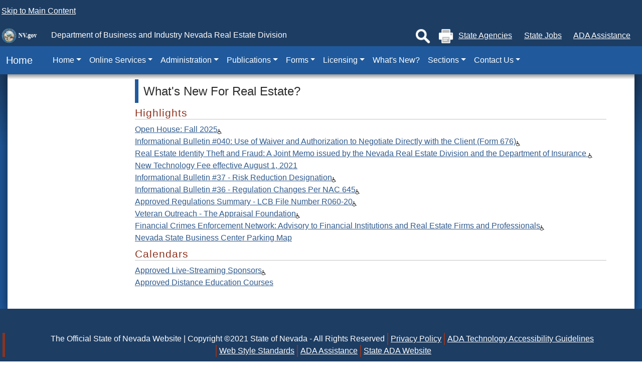

--- FILE ---
content_type: text/html; charset=utf-8
request_url: https://red.nv.gov/Content/Real_Estate/Whats_New/
body_size: 61497
content:

<!DOCTYPE html>
<html lang="en">
    <head>
<script type="text/javascript">
(function(){
window["loaderConfig"] = "/TSPD/?type=20";
})();

</script>

<script type="text/javascript" src="/TSPD/?type=18"></script>

<APM_DO_NOT_TOUCH>

<script type="text/javascript">
(function(){
window.yiu=!!window.yiu;try{(function(){(function(){var _=-1,_={__:++_,oZ:"false"[_],_:++_,SJ:"false"[_],Z_:++_,lJ_:"[object Object]"[_],oL:(_[_]+"")[_],_l:++_,LL:"true"[_],J_:++_,_i:++_,OZ:"[object Object]"[_],O:++_,Oi:++_,zji:++_,Oji:++_};try{_.sJ=(_.sJ=_+"")[_._i]+(_.sj=_.sJ[_._])+(_.LZ=(_.Zj+"")[_._])+(!_+"")[_._l]+(_.Sj=_.sJ[_.O])+(_.Zj="true"[_._])+(_.zL="true"[_.Z_])+_.sJ[_._i]+_.Sj+_.sj+_.Zj,_.LZ=_.Zj+"true"[_._l]+_.Sj+_.zL+_.Zj+_.LZ,_.Zj=_.__[_.sJ][_.sJ],_.Zj(_.Zj(_.LZ+'"\\'+_._+_._i+_._+_.oZ+"\\"+_.J_+_.__+"("+_.Sj+"\\"+_._+_.Oi+
_._+"\\"+_._+_.O+_.__+_.LL+_.sj+_.oZ+"\\"+_.J_+_.__+"\\"+_._+_.O+_.Oi+"\\"+_._+_._i+_._+"\\"+_._+_._i+_.O+_.oL+_.sj+"\\"+_._+_.O+_.Oi+"['\\"+_._+_.O+_.__+_.SJ+"\\"+_._+_.Oi+_._+"false"[_.Z_]+_.sj+_.SJ+_.oL+"']\\"+_.J_+_.__+"===\\"+_.J_+_.__+"'\\"+_._+_.O+_._l+_.Sj+"\\"+_._+_.O+_.Z_+"\\"+_._+_._i+_._+"\\"+_._+_._i+_.O+"\\"+_._+_.J_+_.Oi+"')\\"+_.J_+_.__+"{\\"+_._+_.Z_+"\\"+_._+_._+"\\"+_._+_.O+_.O+_.SJ+"\\"+_._+_.O+_.Z_+"\\"+_.J_+_.__+_.LL+_.oL+"\\"+_._+_.O+_.O+_.OZ+"\\"+_._+_.Oi+_._+_.zL+"\\"+_._+
_._i+_.Z_+"\\"+_._+_._i+_._l+"\\"+_._+_.O+_.__+"\\"+_.J_+_.__+"=\\"+_.J_+_.__+"\\"+_._+_.O+_.Oi+"\\"+_._+_._i+_._+"\\"+_._+_._i+_.O+_.oL+_.sj+"\\"+_._+_.O+_.Oi+"['\\"+_._+_.O+_.__+_.SJ+"\\"+_._+_.Oi+_._+"false"[_.Z_]+_.sj+_.SJ+_.oL+"'].\\"+_._+_.O+_.Z_+_.LL+"\\"+_._+_.O+_.__+"false"[_.Z_]+_.SJ+_.OZ+_.LL+"(/.{"+_._+","+_.J_+"}/\\"+_._+_.J_+_.Oi+",\\"+_.J_+_.__+_.oZ+_.zL+"\\"+_._+_._i+_.O+_.OZ+_.Sj+"\\"+_._+_._i+_._+_.sj+"\\"+_._+_._i+_.O+"\\"+_.J_+_.__+"(\\"+_._+_.Oi+_.__+")\\"+_.J_+_.__+"{\\"+_._+
_.Z_+"\\"+_._+_._+"\\"+_._+_._+"\\"+_._+_._+"\\"+_._+_.O+_.Z_+_.LL+_.Sj+_.zL+"\\"+_._+_.O+_.Z_+"\\"+_._+_._i+_.O+"\\"+_.J_+_.__+"(\\"+_._+_.Oi+_.__+"\\"+_.J_+_.__+"+\\"+_.J_+_.__+"\\"+_._+_.Oi+_.__+").\\"+_._+_.O+_._l+_.zL+_.lJ_+"\\"+_._+_.O+_._l+_.Sj+"\\"+_._+_.O+_.Z_+"("+_.Z_+",\\"+_.J_+_.__+_.J_+")\\"+_._+_.Z_+"\\"+_._+_._+"\\"+_._+_._+"});\\"+_._+_.Z_+"}\\"+_._+_.Z_+'"')())()}catch(J){_%=5}})();var I_=60;
try{var j_,L_,O_=I(401)?1:0;for(var iI=(I(911),0);iI<L_;++iI)O_+=I(727)?1:3;j_=O_;window.OL===j_&&(window.OL=++j_)}catch(JI){window.OL=j_}var lI=!0;function O(_){var J=arguments.length,L=[];for(var Z=1;Z<J;++Z)L.push(arguments[Z]-_);return String.fromCharCode.apply(String,L)}function LI(_){var J=28;!_||document[O(J,146,133,143,133,126,133,136,133,144,149,111,144,125,144,129)]&&document[O(J,146,133,143,133,126,133,136,133,144,149,111,144,125,144,129)]!==z(68616527638,J)||(lI=!1);return lI}
function l(_){var J=arguments.length,L=[],Z=1;while(Z<J)L[Z-1]=arguments[Z++]-_;return String.fromCharCode.apply(String,L)}function OI(){}LI(window[OI[z(1086794,I_)]]===OI);LI(typeof ie9rgb4!==l(I_,162,177,170,159,176,165,171,170));LI(RegExp("\x3c")[O(I_,176,161,175,176)](function(){return"\x3c"})&!RegExp(z(42829,I_))[l(I_,176,161,175,176)](function(){return"'x3'+'d';"}));
var zI=window[l(I_,157,176,176,157,159,164,129,178,161,170,176)]||RegExp(O(I_,169,171,158,165,184,157,170,160,174,171,165,160),z(-42,I_))[l(I_,176,161,175,176)](window["\x6e\x61vi\x67a\x74\x6f\x72"]["\x75\x73e\x72A\x67\x65\x6et"]),_j=+new Date+(I(954)?309846:6E5),ij,Ij,Jj,lj=window[l(I_,175,161,176,144,165,169,161,171,177,176)],Lj=zI?I(24)?3E4:42542:I(242)?6E3:3970;
document[l(I_,157,160,160,129,178,161,170,176,136,165,175,176,161,170,161,174)]&&document[l(I_,157,160,160,129,178,161,170,176,136,165,175,176,161,170,161,174)](l(I_,178,165,175,165,158,165,168,165,176,181,159,164,157,170,163,161),function(_){var J=73;document[l(J,191,178,188,178,171,178,181,178,189,194,156,189,170,189,174)]&&(document[O(J,191,178,188,178,171,178,181,178,189,194,156,189,170,189,174)]===z(1058781910,J)&&_[O(J,178,188,157,187,190,188,189,174,173)]?Jj=!0:document[O(J,191,178,188,178,
171,178,181,178,189,194,156,189,170,189,174)]===z(68616527593,J)&&(ij=+new Date,Jj=!1,Oj()))});function Oj(){if(!document[O(31,144,148,132,145,152,114,132,139,132,130,147,142,145)])return!0;var _=+new Date;if(_>_j&&(I(676)?363449:6E5)>_-ij)return LI(!1);var J=LI(Ij&&!Jj&&ij+Lj<_);ij=_;Ij||(Ij=!0,lj(function(){Ij=!1},I(847)?0:1));return J}Oj();var zj=[I(346)?17795081:24906725,I(203)?27611931586:2147483647,I(49)?1558153217:1035645457];
function Zj(_){var J=44;_=typeof _===z(1743045632,J)?_:_[O(J,160,155,127,160,158,149,154,147)](I(472)?36:33);var L=window[_];if(!L||!L[O(J,160,155,127,160,158,149,154,147)])return;var Z=""+L;window[_]=function(_,J){Ij=!1;return L(_,J)};window[_][l(J,160,155,127,160,158,149,154,147)]=function(){return Z}}for(var _I=(I(882),0);_I<zj[l(I_,168,161,170,163,176,164)];++_I)Zj(zj[_I]);LI(!1!==window[z(44682,I_)]);window.zl=window.zl||{};window.zl.sji="[base64]";
function sj(_){var J=+new Date,L;!document[O(75,188,192,176,189,196,158,176,183,176,174,191,186,189,140,183,183)]||J>_j&&(I(572)?362200:6E5)>J-ij?L=LI(!1):(L=LI(Ij&&!Jj&&ij+Lj<J),ij=J,Ij||(Ij=!0,lj(function(){Ij=!1},I(686)?0:1)));return!(arguments[_]^L)}function I(_){return 528>_}function z(_,J){_+=J;return _.toString(36)}(function(_){_||setTimeout(function(){var _=setTimeout(function(){},250);for(var L=0;L<=_;++L)clearTimeout(L)},500)})(!0);})();}catch(x){}finally{ie9rgb4=void(0);};function ie9rgb4(a,b){return a>>b>>0};

})();

</script>
</APM_DO_NOT_TOUCH>

<script type="text/javascript" src="/TSPD/08b6a50107ab200030f0a02f7a9898bfbaceac130cffccc4397b1dc6b5e8828200cfc87f38cdc3fe?type=17"></script>
<title>
	Whats New
</title><link rel="stylesheet" type="text/css" href="/WorkArea/FrameworkUI/css/ektron.stylesheet.ashx?id=-1759591071+646986939" /><script type="text/javascript" src="/WorkArea/FrameworkUI/js/ektron.javascript.ashx?id=-1028355414+1948574407+-1388997516+2009761168+27274999+1979897163+-422906301+-1818005853+-1008700845+1338359439+1628691364+659787066+-1965253052"></script><script id="AG4" type=" text/javascript" async src =https://www.googletagmanager.com/gtag/js?id=G-LFDKJM914E crossorigin="anonymous"></script><link href="/layouts/master/CSS/bootstrap.min.4.1.3.css" rel="stylesheet" type="text/css" /><link href="/layouts/master/CSS/style.css" rel="stylesheet" type="text/css" /><link href="/layouts/CSS/agency.css" rel="stylesheet" type="text/css" />
    
    <script src="/layouts/master/scripts/jquery-1.12.4.min.js" type="text/javascript"></script>
    <script src="/layouts/master/scripts/jquery-ui.min.js" type="text/javascript"></script>
    <script src="/layouts/master/scripts/bootstrap/umd/popper.min.1.js" type="text/javascript"></script>
    <script src="/layouts/master/scripts/bootstrap/bootstrap.min.4.1.3.js" type="text/javascript"></script>
    
    <script src="/layouts/master/scripts/global.min.3.js" type="text/javascript"></script>
    <script src="/layouts/scripts/agency.js" type="text/javascript"></script>  
    <link rel="icon" type="image/png" href="/layouts/master/images/favicon.ico" /><meta name="viewport" content="width=device-width, initial-scale=1" />
    <!-- font Awesome 4.5.0 -->
    <link href="/layouts/modal-minimize-and-maximize-master/css/font-awesome.min.css" rel="stylesheet" type="text/css" />
    <!--[if lte IE 9]>
    <script src="/layouts/master/scripts/html5.js" type="text/javascript"></script>
    <![endif]-->  
    <meta name="google-translate-customization" content="787229be2ed75f87-2f2bfae1d93f1919-g72955382bd6984f7-11" /></head>
    <body> 
<div role="navigation" aria-label="Skip Navigation" class="global-headerBar">
            <a class="global-skip-nav" href="#content">Skip to Main Content</a>
        </div>  
        <form method="post" action="/Content/Real_Estate/Whats_New/" id="aspnetForm">
<div class="aspNetHidden">
<input type="hidden" name="EktronClientManager" id="EktronClientManager" value="-1759591071,-1028355414,1948574407,-1388997516,2009761168,27274999,1979897163,-422906301,-1818005853,-1008700845,646986939,1338359439,1628691364,659787066,-1965253052" />
<input type="hidden" name="__VIEWSTATE" id="__VIEWSTATE" value="/[base64]" />
</div>


<script type="text/javascript">
//<![CDATA[
__$BubbleCloseIconPath='/WorkArea/';//]]>
</script>
 
            <header>
                <div class="global_search">
                    <div class="global-search-input">
                        <gcse:search enableAutoComplete="false"></gcse:search>
                    </div>
                    <div class="global-search-inputs">
                        <fieldset id="master_searchSelector" role="radiogroup" aria-label="Search by Site">
                            <label><input type="radio" name="MasterSearch" data-thissite="t" /> Search This Site</label>
                            <label><input type="radio" name="MasterSearch" data-thissite="f" /> Search All Sites</label> 
                        </fieldset>
                        <button type="button" id="global_closeSearch" style="background:none; border:none; cursor:pointer;">
                            ✖ Close
                        </button>
                    </div>
                </div> 
                <div class="global-headerBar">
                    <a href="https://nv.gov"><img src="/layouts/master/Images/headerLogo.png" alt="State of Nevada Seal" /></a>
                    <span>Department of Business and Industry</span> <span>Nevada Real Estate Division</span> 
                    <div class="d-none d-lg-inline-block" style="float:right;">
                        
                        <button type="button" id="global_showSearch" title="Search">
                            <img src="/layouts/master/Images/search.png" alt="Search Site" title="Search"/>
                        </button>
                        <button id="master_printBtn" type="button" title="Print">
                            <img src="/layouts/master/Images/printer.png" alt="Print This Document" title="Print"/>
                        </button> 
                        <a href="https://nv.gov/agencies">State Agencies</a>
                        <a href="https://nv.gov/jobs">State Jobs</a>
                        <a class="global-updateHelp" href="https://adahelp.nv.gov/" title="Americans With Disabilities Act">ADA Assistance</a>
                    </div>
                </div>
            </header>
            <nav class="navbar navbar-expand-lg navbar-dark bg-blue">
                <a href="/" id="ctl00_navbar_brand" class="navbar-brand">&nbsp;&nbsp;Home</a>
                <button class="navbar-toggler" type="button" data-toggle="collapse" data-target="#global_navbarSupportedContent" aria-controls="global_navbarSupportedContent" aria-expanded="false" aria-label="Toggle navigation">
                    <span class="navbar-toggler-icon"></span>
                </button>

                <div class="collapse navbar-collapse" id="global_navbarSupportedContent">
                    <ul class="navbar-nav mr-auto">
                        <li class="nav-item dropdown"><a style="cursor:pointer;" class="nav-link dropdown-toggle" href="#" id="navbarDropdown1395" role="button" data-toggle="dropdown" aria-haspopup="true" aria-expanded="false">Home</a><div class="dropdown-menu" aria-labelledby="navbarDropdown1395"><a class="dropdown-item" href="http://red.nv.gov">Home</a><a class="dropdown-item" href="http://nv.gov">State of Nevada</a><a class="dropdown-item" href="http://gov.nv.gov">Nevada State Governor</a><a class="dropdown-item" href="http://business.nv.gov">Department of Business &amp; Industry</a><a class="dropdown-item" href="/Content/Contact/NRED_Directory/">Contact NRED</a></div></li><li class="nav-item dropdown"><a style="cursor:pointer;" class="nav-link dropdown-toggle" href="#" id="navbarDropdown1398" role="button" data-toggle="dropdown" aria-haspopup="true" aria-expanded="false">Online Services</a><div class="dropdown-menu" aria-labelledby="navbarDropdown1398"><a class="dropdown-item" href="/Content/Online_Services/Main/">Online Services</a><a class="dropdown-item" href="/Content/Licensing/Testing/">Testing</a><a class="dropdown-item" href="/Content/Online_Services/Online_Renewals/">Online Renewals</a><a class="dropdown-item" href="/Content/Online_Services/License_Lookup/">License Lookup</a><a class="dropdown-item" href="/Content/Online_Services/My_Account_Resources/">My Account Resources</a><a class="dropdown-item" href="/Content/Online_Services/My_Account/">My Account</a><a class="dropdown-item" href="/Content/Online_Services/Help/">Help</a></div></li><li class="nav-item dropdown"><a style="cursor:pointer;" class="nav-link dropdown-toggle" href="#" id="navbarDropdown1399" role="button" data-toggle="dropdown" aria-haspopup="true" aria-expanded="false">Administration</a><div class="dropdown-menu" aria-labelledby="navbarDropdown1399"><a class="dropdown-item" href="/Content/Administration/Main/">Administration</a><a class="dropdown-item" href="/Content/Administration/Commissions/">Commissions</a><a class="dropdown-item" href="/Content/Meetings/Commissions/">Commission Meetings &amp; Agendas</a><a class="dropdown-item" href="/Content/Meetings/Commission_Orders/">Commission Orders</a><a class="dropdown-item" href="/Content/Workshops_and_Adoptions/Main/">Workshops &amp; Adoptions</a><a class="dropdown-item" href="/Content/Real_Estate/Advisory_Committee/">Real Estate Advisory Committee</a><a class="dropdown-item" href="/Content/Administration/Statutes_and_Regulations/">Statutes and Regulations</a><a class="dropdown-item" href="/Content/Administration/Regulation_Changes/">Regulation Changes</a><a class="dropdown-item" href="/Content/Administration/Public_Records_Request/">Public Records Request</a><a class="dropdown-item" href="/Content/Compliance/Main/">Compliance</a><a class="dropdown-item" href="/Content/Contact/Main/">Contact Us</a></div></li><li class="nav-item dropdown"><a style="cursor:pointer;" class="nav-link dropdown-toggle" href="#" id="navbarDropdown1400" role="button" data-toggle="dropdown" aria-haspopup="true" aria-expanded="false">Publications</a><div class="dropdown-menu" aria-labelledby="navbarDropdown1400"><a class="dropdown-item" href="/Content/Publications/Main/">Publications</a><a class="dropdown-item" href="/Content/Publications/Brochures/">Brochures</a><a class="dropdown-item" href="/Content/Publications/Course_Manual/">Course Manual</a><a class="dropdown-item" href="/Content/Publications/Division_Advisory_Opinions/">Division Advisory Opinions</a><a class="dropdown-item" href="/Content/Publications/Informational_Bulletins/">Informational Bulletins</a><a class="dropdown-item" href="/Content/CIC/Nevada_Common-Interest_Community_Manual/">Nevada Common-Interest Community Manual</a><a class="dropdown-item" href="/Content/Publications/Nevada_Law___Reference_Guide/">Nevada Law &amp; Reference Guide</a><a class="dropdown-item" href="/Content/Publications/RDG/">Nevada Residential Disclosure Guide</a><a class="dropdown-item" href="/Content/Publications/Newsletters/">Newsletters</a><a class="dropdown-item" href="/Content/Publications/Position_Statements/">Position Statements</a><a class="dropdown-item" href="/Content/CIC/Program_Training/Presentations/">Presentations</a><a class="dropdown-item" href="/Content/Publications/Trust_Fund_Accounting/">Trust Fund Accounting &amp; Record Keeping for Nevada Brokers</a><a class="dropdown-item" href="/Content/CIC/Program_Training/Video_Tutorials/">Video Tutorials</a><a class="dropdown-item" href="/Content/Contact/Main/">Contact Us</a></div></li><li class="nav-item dropdown"><a style="cursor:pointer;" class="nav-link dropdown-toggle" href="#" id="navbarDropdown1403" role="button" data-toggle="dropdown" aria-haspopup="true" aria-expanded="false">Forms</a><div class="dropdown-menu" aria-labelledby="navbarDropdown1403"><a class="dropdown-item" href="/Content/Forms/All/">Forms</a><a class="dropdown-item" href="/Content/Consumers/Main/">Consumers</a></div></li><li class="nav-item dropdown"><a style="cursor:pointer;" class="nav-link dropdown-toggle" href="#" id="navbarDropdown1401" role="button" data-toggle="dropdown" aria-haspopup="true" aria-expanded="false">Licensing</a><div class="dropdown-menu" aria-labelledby="navbarDropdown1401"><a class="dropdown-item" href="/Content/Licensing/Main/">Licensing</a><a class="dropdown-item" href="/Content/Licensing/Initial_Requirements/">Initial Requirements</a><a class="dropdown-item" href="/Content/Licensing/Renewal_Requirements/">Renewal Requirements</a><a class="dropdown-item" href="/Content/Online_Services/Main/">Online Services</a><a class="dropdown-item" href="/Content/Real_Estate/FAQs/">FAQs</a><a class="dropdown-item" href="/Content/Education/Main/">Education</a><a class="dropdown-item" href="/Content/Licensing/Testing/">Testing</a><a class="dropdown-item" href="/Content/Contact/Main/">Contact Us</a></div></li><li class="nav-item"><a class="nav-link" href="/Content/Whats_New/Recent_Updates/">What's New?</a></li><li class="nav-item dropdown"><a style="cursor:pointer;" class="nav-link dropdown-toggle" href="#" id="navbarDropdown3874" role="button" data-toggle="dropdown" aria-haspopup="true" aria-expanded="false">Sections</a><div class="dropdown-menu" aria-labelledby="navbarDropdown3874"><a class="dropdown-item" href="/Content/Sections/Main/">Sections</a><a class="dropdown-item" href="/Content/Appraisal/Main/">Appraisal</a><a class="dropdown-item" href="/Content/Asset_Management/Main/">Asset Management</a><a class="dropdown-item" href="/Content/CIC/Main/">Ombudsman's Office for CICCH/HOAs</a><a class="dropdown-item" href="/Content/Inspect_Audit/Main/">Inspectors of Structures / Energy Auditors</a><a class="dropdown-item" href="/Content/Projects/Main/">Projects</a><a class="dropdown-item" href="/Content/Real_Estate/Main/">Real Estate</a><a class="dropdown-item" href="/Content/Timeshare/Main/">Timeshare</a><a class="dropdown-item" href="/Content/Compliance/Main/">Compliance</a><a class="dropdown-item" href="/Content/Education/Main/">Education</a><a class="dropdown-item" href="/Content/Consumers/Main/">Consumers</a><a class="dropdown-item" href="/content/cic/adr/">Alternative Dispute Resolution</a><a class="dropdown-item" href="/Content/CIC/Community_Managers/">Community Managers</a></div></li><li class="nav-item dropdown"><a style="cursor:pointer;" class="nav-link dropdown-toggle" href="#" id="navbarDropdown3861" role="button" data-toggle="dropdown" aria-haspopup="true" aria-expanded="false">Contact Us</a><div class="dropdown-menu" aria-labelledby="navbarDropdown3861"><a class="dropdown-item" href="/Content/Contact/Main/">Contact Us</a><a class="dropdown-item" href="/Content/Contact/NRED_Directory/">Contact NRED</a><a class="dropdown-item" href="/Content/Compliance/File_a_Complaint/">File a Complaint</a><a class="dropdown-item" href="/Content/Contact/About_Us/">About NRED</a><a class="dropdown-item" href="/Content/Compliance/Main/">Compliance</a><a class="dropdown-item" href="/Content/Administration/Public_Records_Request/">Public Records Request</a><a class="dropdown-item" href="/Content/Contact/Career_Opportunities/">Career Opportunities</a><a class="dropdown-item" href="http://nv.gov">State of Nevada</a><a class="dropdown-item" href="http://gov.nv.gov">Nevada Governor</a><a class="dropdown-item" href="http://business.nv.gov/">Department of Business &amp; Industry</a></div></li>
                    </ul>
                </div>
            </nav>
                <div id="alerts" role="complementary" aria-label="Alert Banner"><span id="ctl00_lsAlert">
      
  </span></div>
                <div id="content" role="main">
                    
    <div class="global-centerBody">
        <div id="column_left">
	<ul class="egNav_fx_menu_left"><li class=" egDrop egMenu_1395 egMenuLevel_0"><a class=" egMenuLevel_0" href="http://red.nv.gov">Home</a><ul><li class=" egMenu_13941 egMenuLevel_1"><a class=" egMenuLevel_1" href="http://nv.gov" target="_self">State of Nevada</a></li><li class=" egMenu_13942 egMenuLevel_1"><a class=" egMenuLevel_1" href="http://gov.nv.gov" target="_self">Nevada State Governor</a></li><li class=" egMenu_13943 egMenuLevel_1"><a class=" egMenuLevel_1" href="http://business.nv.gov" target="_self">Department of Business &amp; Industry</a></li><li class=" egMenu_340339 egMenuLevel_1"><a class=" egMenuLevel_1" href="/Content/Contact/NRED_Directory/" target="_self">Contact NRED</a></li></ul></li><li class=" egDrop egMenu_1398 egMenuLevel_0"><a class=" egMenuLevel_0" href="/Content/Online_Services/Main/">Online Services</a><ul><li class=" egMenu_194782 egMenuLevel_1"><a class=" egMenuLevel_1" href="/Content/Licensing/Testing/" target="_self">Testing</a></li><li class=" egMenu_117483 egMenuLevel_1"><a class=" egMenuLevel_1" href="/Content/Online_Services/Online_Renewals/" target="_self">Online Renewals</a></li><li class=" egMenu_117481 egMenuLevel_1"><a class=" egMenuLevel_1" href="/Content/Online_Services/License_Lookup/" target="_self">License Lookup</a></li><li class=" egMenu_117534 egMenuLevel_1"><a class=" egMenuLevel_1" href="/Content/Online_Services/My_Account_Resources/" target="_self">My Account Resources</a></li><li class=" egMenu_117482 egMenuLevel_1"><a class=" egMenuLevel_1" href="/Content/Online_Services/My_Account/" target="_self">My Account</a></li><li class=" egMenu_117882 egMenuLevel_1"><a class=" egMenuLevel_1" href="/Content/Online_Services/Help/" target="_self">Help</a></li></ul></li><li class=" egDrop egMenu_1399 egMenuLevel_0"><a class=" egMenuLevel_0" href="/Content/Administration/Main/">Administration</a><ul><li class=" egMenu_97979 egMenuLevel_1"><a class=" egMenuLevel_1" href="/Content/Administration/Commissions/" target="_self">Commissions</a></li><li class=" egMenu_95452 egMenuLevel_1"><a class=" egMenuLevel_1" href="/Content/Meetings/Commissions/" target="_self">Commission Meetings &amp; Agendas</a></li><li class=" egMenu_116715 egMenuLevel_1"><a class=" egMenuLevel_1" href="/Content/Meetings/Commission_Orders/" target="_self">Commission Orders</a></li><li class=" egMenu_116545 egMenuLevel_1"><a class=" egMenuLevel_1" href="/Content/Workshops_and_Adoptions/Main/" target="_self">Workshops &amp; Adoptions</a></li><li class=" egMenu_97278 egMenuLevel_1"><a class=" egMenuLevel_1" href="/Content/Real_Estate/Advisory_Committee/" target="_self">Real Estate Advisory Committee</a></li><li class=" egMenu_116083 egMenuLevel_1"><a class=" egMenuLevel_1" href="/Content/Administration/Statutes_and_Regulations/" target="_self">Statutes and Regulations</a></li><li class=" egMenu_116065 egMenuLevel_1"><a class=" egMenuLevel_1" href="/Content/Administration/Regulation_Changes/" target="_self">Regulation Changes</a></li><li class=" egMenu_340270 egMenuLevel_1"><a class=" egMenuLevel_1" href="/Content/Administration/Public_Records_Request/" target="_self">Public Records Request</a></li><li class=" egMenu_115130 egMenuLevel_1"><a class=" egMenuLevel_1" href="/Content/Compliance/Main/" target="_self">Compliance</a></li><li class=" egMenu_115471 egMenuLevel_1"><a class=" egMenuLevel_1" href="/Content/Contact/Main/" target="_self">Contact Us</a></li></ul></li><li class=" egDrop egMenu_1400 egMenuLevel_0"><a class=" egMenuLevel_0" href="/Content/Publications/Main/">Publications</a><ul><li class=" egMenu_117221 egMenuLevel_1"><a class=" egMenuLevel_1" href="/Content/Publications/Brochures/" target="_self">Brochures</a></li><li class=" egMenu_114669 egMenuLevel_1"><a class=" egMenuLevel_1" href="/Content/Publications/Course_Manual/" target="_self">Course Manual</a></li><li class=" egMenu_116657 egMenuLevel_1"><a class=" egMenuLevel_1" href="/Content/Publications/Division_Advisory_Opinions/" target="_self">Division Advisory Opinions</a></li><li class=" egMenu_114674 egMenuLevel_1"><a class=" egMenuLevel_1" href="/Content/Publications/Informational_Bulletins/" target="_self">Informational Bulletins</a></li><li class=" egMenu_94797 egMenuLevel_1"><a class=" egMenuLevel_1" href="/Content/CIC/Nevada_Common-Interest_Community_Manual/" target="_self">Nevada Common-Interest Community Manual</a></li><li class=" egMenu_114668 egMenuLevel_1"><a class=" egMenuLevel_1" href="/Content/Publications/Nevada_Law___Reference_Guide/" target="_self">Nevada Law &amp; Reference Guide</a></li><li class=" egMenu_114672 egMenuLevel_1"><a class=" egMenuLevel_1" href="/Content/Publications/RDG/" target="_self">Nevada Residential Disclosure Guide</a></li><li class=" egMenu_98118 egMenuLevel_1"><a class=" egMenuLevel_1" href="/Content/Publications/Newsletters/" target="_self">Newsletters</a></li><li class=" egMenu_94776 egMenuLevel_1"><a class=" egMenuLevel_1" href="/Content/Publications/Position_Statements/" target="_self">Position Statements</a></li><li class=" egDrop egMenu_5600 egMenuLevel_1"><a class=" egMenuLevel_1" href="/Content/CIC/Program_Training/Presentations/">Presentations</a></li><li class=" egMenu_117435 egMenuLevel_1"><a class=" egMenuLevel_1" href="/Content/Publications/Trust_Fund_Accounting/" target="_self">Trust Fund Accounting &amp; Record Keeping for Nevada Brokers</a></li><li class=" egMenu_340264 egMenuLevel_1"><a class=" egMenuLevel_1" href="/Content/CIC/Program_Training/Video_Tutorials/" target="_self">Video Tutorials</a></li><li class=" egMenu_115471 egMenuLevel_1"><a class=" egMenuLevel_1" href="/Content/Contact/Main/" target="_self">Contact Us</a></li></ul></li><li class=" egDrop egMenu_1403 egMenuLevel_0"><a class=" egMenuLevel_0" href="/Content/Forms/All/">Forms</a><ul><li class=" egDrop egMenu_7446 egMenuLevel_1"><a class=" egMenuLevel_1" href="/Content/Consumers/Main/">Consumers</a><ul><li class=" egMenu_115471 egMenuLevel_2"><a class=" egMenuLevel_2" href="/Content/Contact/Main/" target="_self">Contact Us</a></li><li class=" egMenu_340266 egMenuLevel_2"><a class=" egMenuLevel_2" href="/Content/Compliance/File_a_Complaint/" target="_self">File a Complaint</a></li><li class=" egMenu_113084 egMenuLevel_2"><a class=" egMenuLevel_2" href="/Content/CIC/Complaints/" target="_self">CIC Alternate Dispute Resolution</a></li><li class=" egMenu_114659 egMenuLevel_2"><a class=" egMenuLevel_2" href="/Content/Licensing/Initial_Requirements/" target="_self">Initial Requirements to Become an Industry Professional</a></li><li class=" egMenu_25855 egMenuLevel_2"><a class=" egMenuLevel_2" href="https://red.prod.secure.nv.gov/Lookup/LicenseLookup.aspx" target="_self">License Lookup</a></li><li class=" egMenu_115220 egMenuLevel_2"><a class=" egMenuLevel_2" href="/Content/Publications/Main/" target="_self">Publications</a></li><li class=" egMenu_340270 egMenuLevel_2"><a class=" egMenuLevel_2" href="/Content/Administration/Public_Records_Request/" target="_self">Public Records Request</a></li><li class=" egMenu_97961 egMenuLevel_2"><a class=" egMenuLevel_2" href="/Content/Consumers/Before_Signing/" target="_self">Before Signing a Residential Lease Agreement or Paying Anyone Rent/Deposits</a></li><li class=" egMenu_25859 egMenuLevel_2"><a class=" egMenuLevel_2" href="http://www.nvhousingsearch.org/" target="_self">NVHousingSearch.org</a></li><li class=" egMenu_25860 egMenuLevel_2"><a class=" egMenuLevel_2" href="https://www.nvsilverflume.gov/home" target="_self">NVSilverFlume.gov</a></li></ul></li></ul></li><li class=" egDrop egMenu_1401 egMenuLevel_0"><a class=" egMenuLevel_0" href="/Content/Licensing/Main/">Licensing</a><ul><li class=" egDrop egMenu_4578 egMenuLevel_1"><a class=" egMenuLevel_1" href="/Content/Licensing/Initial_Requirements/">Initial Requirements</a><ul><li class=" egMenu_102996 egMenuLevel_2"><a class=" egMenuLevel_2" href="/Content/Real_Estate/Salesperson/Initial_License_Requirements/" target="_self">Real Estate Salesperson</a></li><li class=" egMenu_102998 egMenuLevel_2"><a class=" egMenuLevel_2" href="/Content/Real_Estate/Broker/Initial_License_Requirements/" target="_self">Real Estate Broker</a></li><li class=" egMenu_114608 egMenuLevel_2"><a class=" egMenuLevel_2" href="/Content/Real_Estate/Broker-Salesperson/Initial_License_Requirements/" target="_self">Real Estate Broker Salesperson</a></li><li class=" egMenu_94673 egMenuLevel_2"><a class=" egMenuLevel_2" href="/Content/Real_Estate/Property_Manager/Initial_Requirements/" target="_self">Property Manager</a></li><li class=" egMenu_102999 egMenuLevel_2"><a class=" egMenuLevel_2" href="/Content/Real_Estate/Business_Broker_Permit/Initial_Requirements/" target="_self">Real Estate Business Broker</a></li><li class=" egMenu_94341 egMenuLevel_2"><a class=" egMenuLevel_2" href="/Content/Appraisal/Licensing_Requirements/" target="_self">Appraiser</a></li><li class=" egMenu_102320 egMenuLevel_2"><a class=" egMenuLevel_2" href="/Content/Asset_Management/Application_for_Asset_Manager_Permit/" target="_self">Asset Manager</a></li><li class=" egMenu_116188 egMenuLevel_2"><a class=" egMenuLevel_2" href="/Content/CIC/Community_Managers/Certification_Requirements/" target="_self">Community Managers</a></li><li class=" egMenu_97112 egMenuLevel_2"><a class=" egMenuLevel_2" href="/Content/Energy_Auditors/Initial_Licensure_Requirements/" target="_self">Energy Auditors</a></li><li class=" egMenu_116176 egMenuLevel_2"><a class=" egMenuLevel_2" href="/Content/IOS/Initial_Certification_Requirements/" target="_self">Inspectors of Structures</a></li><li class=" egMenu_97143 egMenuLevel_2"><a class=" egMenuLevel_2" href="/Content/Timeshare/License/" target="_self">Timeshare Agent</a></li></ul></li><li class=" egDrop egMenu_4579 egMenuLevel_1"><a class=" egMenuLevel_1" href="/Content/Licensing/Renewal_Requirements/">Renewal Requirements</a><ul><li class=" egMenu_116216 egMenuLevel_2"><a class=" egMenuLevel_2" href="/Content/Real_Estate/Salesperson/Renewals/" target="_self">Real Estate Salesperson</a></li><li class=" egMenu_116223 egMenuLevel_2"><a class=" egMenuLevel_2" href="/Content/Real_Estate/Broker/Renewals/" target="_self">Real Estate Broker</a></li><li class=" egMenu_116225 egMenuLevel_2"><a class=" egMenuLevel_2" href="/Content/Real_Estate/Broker-Salesperson/Renewals/" target="_self">Real Estate Broker-Salesperson</a></li><li class=" egMenu_117086 egMenuLevel_2"><a class=" egMenuLevel_2" href="/Content/Real_Estate/Business_Broker_Permit/Renewal/" target="_self">Business Broker Permit</a></li><li class=" egMenu_117087 egMenuLevel_2"><a class=" egMenuLevel_2" href="/Content/Real_Estate/Property_Manager/Renewal/" target="_self">Property Manager</a></li><li class=" egMenu_94433 egMenuLevel_2"><a class=" egMenuLevel_2" href="/Content/Appraisal/Renewals/" target="_self">Appraiser</a></li><li class=" egMenu_102309 egMenuLevel_2"><a class=" egMenuLevel_2" href="/Content/Asset_Management/Asset_Manager_Expiration_and_Renewal/" target="_self">Asset Managers</a></li><li class=" egMenu_116202 egMenuLevel_2"><a class=" egMenuLevel_2" href="/Content/CIC/Community_Managers/Renewals/" target="_self">Community Managers</a></li><li class=" egMenu_116208 egMenuLevel_2"><a class=" egMenuLevel_2" href="/Content/Energy_Auditors/Renewal_Requirements/" target="_self">Energy Auditors</a></li><li class=" egMenu_116203 egMenuLevel_2"><a class=" egMenuLevel_2" href="/Content/IOS/Renewals/" target="_self">Inspectors of Structures</a></li><li class=" egMenu_116209 egMenuLevel_2"><a class=" egMenuLevel_2" href="/Content/Timeshare/Renewal_Requirements/" target="_self">Timeshare Agent</a></li></ul></li><li class=" egMenu_117480 egMenuLevel_1"><a class=" egMenuLevel_1" href="/Content/Online_Services/Main/" target="_self">Online Services</a></li><li class=" egMenu_115116 egMenuLevel_1"><a class=" egMenuLevel_1" href="/Content/Real_Estate/FAQs/" target="_self">FAQs</a></li><li class=" egMenu_117324 egMenuLevel_1"><a class=" egMenuLevel_1" href="/Content/Education/Main/" target="_self">Education</a></li><li class=" egDrop egMenu_6287 egMenuLevel_1"><a class=" egMenuLevel_1" href="/Content/Licensing/Testing/">Testing</a></li><li class=" egMenu_115471 egMenuLevel_1"><a class=" egMenuLevel_1" href="/Content/Contact/Main/" target="_self">Contact Us</a></li></ul></li><li class=" egDrop egMenu_3860 egMenuLevel_0"><a class=" egMenuLevel_0" href="/Content/Whats_New/Recent_Updates/">What's New?</a></li><li class=" egDrop egMenu_3874 egMenuLevel_0"><a class=" egMenuLevel_0" href="/Content/Sections/Main/">Sections</a><ul><li class=" egDrop egMenu_4091 egMenuLevel_1"><a class=" egMenuLevel_1" href="/Content/Appraisal/Main/">Appraisal</a><ul><li class=" egMenu_94226 egMenuLevel_2"><a class=" egMenuLevel_2" href="/Content/Appraisal/About/" target="_self">About</a></li><li class=" egMenu_94240 egMenuLevel_2"><a class=" egMenuLevel_2" href="/Content/Appraisal/Commission/" target="_self">Commission Info</a></li><li class=" egMenu_227045 egMenuLevel_2"><a class=" egMenuLevel_2" href="/uploadedFiles/rednvgov/Content/Forms/503B.pdf" target="_self">Education Providers</a></li><li class=" egMenu_88817 egMenuLevel_2"><a class=" egMenuLevel_2" href="/Content/Forms/Appraisal/" target="_self">Appraisal Forms</a></li><li class=" egMenu_340291 egMenuLevel_2"><a class=" egMenuLevel_2" href="/Content/Forms/Appraisal_Education/" target="_self">Education Forms</a></li><li class=" egMenu_94341 egMenuLevel_2"><a class=" egMenuLevel_2" href="/Content/Appraisal/Licensing_Requirements/" target="_self">Initial Licensing Requirements</a></li><li class=" egMenu_94433 egMenuLevel_2"><a class=" egMenuLevel_2" href="/Content/Appraisal/Renewals/" target="_self">Renewals</a></li><li class=" egMenu_94393 egMenuLevel_2"><a class=" egMenuLevel_2" href="/Content/Meetings/Appraisal_Calendar/" target="_self">Meetings &amp; Agenda</a></li><li class=" egMenu_115684 egMenuLevel_2"><a class=" egMenuLevel_2" href="/Content/Appraisal/Resources/" target="_self">Resources</a></li><li class=" egMenu_116545 egMenuLevel_2"><a class=" egMenuLevel_2" href="/Content/Workshops_and_Adoptions/Main/" target="_self">Workshops &amp; Adoptions</a></li><li class=" egMenu_401439 egMenuLevel_2"><a class=" egMenuLevel_2" href="/Content/Vendors/fingerprint-testing/" target="_self">Vendors</a></li><li class=" egMenu_115471 egMenuLevel_2"><a class=" egMenuLevel_2" href="/Content/Contact/Main/" target="_self">Contact Us</a></li></ul></li><li class=" egDrop egMenu_4526 egMenuLevel_1"><a class=" egMenuLevel_1" href="/Content/Asset_Management/Main/">Asset Management</a><ul><li class=" egDrop egMenu_4527 egMenuLevel_2"><a class=" egMenuLevel_2" href="/Content/Asset_Management/Company/">Asset Management Companies</a><ul><li class=" egMenu_102196 egMenuLevel_3"><a class=" egMenuLevel_3" href="/Content/Asset_Management/About/" target="_self">About</a></li><li class=" egMenu_102200 egMenuLevel_3"><a class=" egMenuLevel_3" href="/Content/Asset_Management/Company_Registration/" target="_self">Asset Management Company Registration</a></li><li class=" egMenu_102280 egMenuLevel_3"><a class=" egMenuLevel_3" href="/Content/Asset_Management/Registration_of_Asset_Management_Company_Principal/" target="_self">Registration of Asset Management Company Principal</a></li><li class=" egMenu_16111 egMenuLevel_3"><a class=" egMenuLevel_3" href="http://red.nv.gov/uploadedFiles/rednvgov/Content/Forms/762.pdf" target="_self">Asset Management Company &amp; Asset Manager Service Report Form</a></li><li class=" egMenu_102281 egMenuLevel_3"><a class=" egMenuLevel_3" href="/Content/Asset_Management/Insurance_Requirements/" target="_self">Insurance Requirements</a></li><li class=" egMenu_102282 egMenuLevel_3"><a class=" egMenuLevel_3" href="/Content/Asset_Management/Expiration_and_Renewal/" target="_self">Expiration &amp; Renewal</a></li><li class=" egMenu_102285 egMenuLevel_3"><a class=" egMenuLevel_3" href="/Content/Asset_Management/Fees/" target="_self">Fees</a></li><li class=" egMenu_102315 egMenuLevel_3"><a class=" egMenuLevel_3" href="/Content/Asset_Management/Statutes_and_Regulations/" target="_self">Statutes and Regulations</a></li><li class=" egMenu_16112 egMenuLevel_3"><a class=" egMenuLevel_3" href="http://red.nv.gov/Content/Contact/NRED_Directory/" target="_self">Contact Us</a></li></ul></li><li class=" egDrop egMenu_4528 egMenuLevel_2"><a class=" egMenuLevel_2" href="/Content/Asset_Management/Managers/">Asset Managers</a><ul><li class=" egMenu_102196 egMenuLevel_3"><a class=" egMenuLevel_3" href="/Content/Asset_Management/About/" target="_self">About</a></li><li class=" egMenu_102320 egMenuLevel_3"><a class=" egMenuLevel_3" href="/Content/Asset_Management/Application_for_Asset_Manager_Permit/" target="_self">Application for Asset Manager Permit</a></li><li class=" egMenu_16117 egMenuLevel_3"><a class=" egMenuLevel_3" href="/uploadedFiles/rednvgov/Content/Forms/762.pdf" target="_self">Asset Management Company &amp; Asset Manager Service Report Form</a></li><li class=" egMenu_102282 egMenuLevel_3"><a class=" egMenuLevel_3" href="/Content/Asset_Management/Expiration_and_Renewal/" target="_self">Expiration &amp; Renewal</a></li><li class=" egMenu_102315 egMenuLevel_3"><a class=" egMenuLevel_3" href="/Content/Asset_Management/Statutes_and_Regulations/" target="_self">Statutes and Regulations</a></li><li class=" egMenu_16118 egMenuLevel_3"><a class=" egMenuLevel_3" href="/Content/Contact/NRED_Directory/" target="_self">Contact NRED</a></li></ul></li></ul></li><li class=" egDrop egMenu_4549 egMenuLevel_1"><a class=" egMenuLevel_1" href="/Content/CIC/Main/">Ombudsman's Office for CICCH/HOAs</a><ul><li class=" egMenu_94774 egMenuLevel_2"><a class=" egMenuLevel_2" href="/Content/CIC/Community_Managers/" target="_self">Community Managers</a></li><li class=" egMenu_113084 egMenuLevel_2"><a class=" egMenuLevel_2" href="/Content/CIC/Complaints/" target="_self">Complaints</a></li><li class=" egMenu_113076 egMenuLevel_2"><a class=" egMenuLevel_2" href="/Content/CIC/Registration/" target="_self">Registration</a></li><li class=" egMenu_113097 egMenuLevel_2"><a class=" egMenuLevel_2" href="/Content/CIC/Administration/" target="_self">Administration</a></li><li class=" egMenu_94788 egMenuLevel_2"><a class=" egMenuLevel_2" href="/Content/CIC/Program_Training/" target="_self">Program Training</a></li></ul></li><li class=" egDrop egMenu_4537 egMenuLevel_1"><a class=" egMenuLevel_1" href="/Content/Inspect_Audit/Main/">Inspectors of Structures / Energy Auditors</a><ul><li class=" egDrop egMenu_4538 egMenuLevel_2"><a class=" egMenuLevel_2" href="/Content/IOS/Main/">Inspectors of Structures</a><ul><li class=" egMenu_16130 egMenuLevel_3"><a class=" egMenuLevel_3" href="http://red.nv.gov/uploadedFiles/rednvgov/Content/Forms/725A.pdf" target="_self">Continuing Education Providers</a></li><li class=" egMenu_97086 egMenuLevel_3"><a class=" egMenuLevel_3" href="/Content/IOS/Functions/" target="_self">Functions of Inspectors</a></li><li class=" egMenu_116176 egMenuLevel_3"><a class=" egMenuLevel_3" href="/Content/IOS/Initial_Certification_Requirements/" target="_self">Initial Certification Requirements</a></li><li class=" egMenu_116203 egMenuLevel_3"><a class=" egMenuLevel_3" href="/Content/IOS/Renewals/" target="_self">Renewals</a></li><li class=" egMenu_97091 egMenuLevel_3"><a class=" egMenuLevel_3" href="/Content/IOS/Insurance_Requirements/" target="_self">Insurance Requirements</a></li><li class=" egMenu_213614 egMenuLevel_3"><a class=" egMenuLevel_3" href="/uploadedFiles/rednvgov/Content/Forms/725B.pdf" target="_self">Pre-Certification Providers</a></li><li class=" egMenu_215648 egMenuLevel_3"><a class=" egMenuLevel_3" href="/uploadedFiles/rednvgov/Content/Forms/578.pdf" target="_self">Renewal Form</a></li><li class=" egMenu_88913 egMenuLevel_3"><a class=" egMenuLevel_3" href="/Content/Forms/xInspectors_of_Structures/" target="_self">Forms</a></li><li class=" egMenu_340326 egMenuLevel_3"><a class=" egMenuLevel_3" href="/Content/Forms/IOS_Education/" target="_self">Education Forms</a></li><li class=" egMenu_104033 egMenuLevel_3"><a class=" egMenuLevel_3" href="/uploadedFiles/rednvgov/Content/Inspect/ea_ios_fees.pdf" target="_self">Fees</a></li><li class=" egMenu_116083 egMenuLevel_3"><a class=" egMenuLevel_3" href="/Content/Administration/Statutes_and_Regulations/" target="_self">Statutes &amp; Regulations</a></li><li class=" egMenu_116545 egMenuLevel_3"><a class=" egMenuLevel_3" href="/Content/Workshops_and_Adoptions/Main/" target="_self">Workshops &amp; Adoptions</a></li><li class=" egMenu_115471 egMenuLevel_3"><a class=" egMenuLevel_3" href="/Content/Contact/Main/" target="_self">Contact Us</a></li></ul></li><li class=" egDrop egMenu_4539 egMenuLevel_2"><a class=" egMenuLevel_2" href="/Content/Energy_Auditors/Main/">Energy Auditors</a><ul><li class=" egMenu_16143 egMenuLevel_3"><a class=" egMenuLevel_3" href="http://red.nv.gov/uploadedFiles/rednvgov/Content/Forms/700.pdf" target="_self">Pre-Licensing Training Course Providers &amp; Certification Programs</a></li><li class=" egMenu_97110 egMenuLevel_3"><a class=" egMenuLevel_3" href="/Content/Energy_Auditors/Functions/" target="_self">Functions of Energy Auditors</a></li><li class=" egMenu_97112 egMenuLevel_3"><a class=" egMenuLevel_3" href="/Content/Energy_Auditors/Initial_Licensure_Requirements/" target="_self">Initial Licensure Requirements</a></li><li class=" egMenu_16149 egMenuLevel_3"><a class=" egMenuLevel_3" href="http://red.nv.gov/uploadedFiles/rednvgov/Content/Forms/663.pdf" target="_self">EA Checklist &amp; Application</a></li><li class=" egMenu_116208 egMenuLevel_3"><a class=" egMenuLevel_3" href="/Content/Energy_Auditors/Renewal_Requirements/" target="_self">Renewal Requirements</a></li><li class=" egMenu_16148 egMenuLevel_3"><a class=" egMenuLevel_3" href="http://red.nv.gov/uploadedFiles/rednvgov/Content/Forms/705.pdf" target="_self">Renewal Form</a></li><li class=" egMenu_97120 egMenuLevel_3"><a class=" egMenuLevel_3" href="/Content/Energy_Auditors/Insurance_Requirements/" target="_self">Insurance Requirements</a></li><li class=" egMenu_16150 egMenuLevel_3"><a class=" egMenuLevel_3" href="http://red.nv.gov/uploadedFiles/rednvgov/Content/Forms/701a.pdf" target="_self">Pre-Licensing Training Course Provider Application</a></li><li class=" egMenu_16151 egMenuLevel_3"><a class=" egMenuLevel_3" href="http://red.nv.gov/Content/Administration/Statutes_and_Regulations/" target="_self">Statutes &amp; Regulations</a></li><li class=" egMenu_16152 egMenuLevel_3"><a class=" egMenuLevel_3" href="http://red.nv.gov/Content/Workshops_and_Adoptions/Main/" target="_self">Workshops &amp; Adoptions</a></li><li class=" egMenu_340319 egMenuLevel_3"><a class=" egMenuLevel_3" href="/Content/Forms/Energy_Auditor/" target="_self">Forms</a></li><li class=" egMenu_340320 egMenuLevel_3"><a class=" egMenuLevel_3" href="/Content/Forms/Energy_Auditor_Education/" target="_self">Education forms</a></li><li class=" egMenu_16155 egMenuLevel_3"><a class=" egMenuLevel_3" href="http://red.nv.gov/uploadedFiles/rednvgov/Content/Inspect/ea_ios_fees.pdf" target="_self">Fees</a></li><li class=" egMenu_16156 egMenuLevel_3"><a class=" egMenuLevel_3" href="http://red.nv.gov/Content/Contact/Main/" target="_self">Contact Us</a></li></ul></li></ul></li><li class=" egDrop egMenu_4505 egMenuLevel_1"><a class=" egMenuLevel_1" href="/Content/Projects/Main/">Projects</a><ul><li class=" egMenu_97128 egMenuLevel_2"><a class=" egMenuLevel_2" href="/Content/Projects/Frequently_Asked_Questions/" target="_self">Frequently Asked Questions</a></li><li class=" egMenu_16189 egMenuLevel_2"><a class=" egMenuLevel_2" href="http://red.nv.gov/Content/Forms/Projects/" target="_self">Forms</a></li><li class=" egMenu_16190 egMenuLevel_2"><a class=" egMenuLevel_2" href="http://red.nv.gov/Content/Administration/Statutes_and_Regulations/" target="_self">Statutes &amp; Regulations</a></li><li class=" egMenu_16191 egMenuLevel_2"><a class=" egMenuLevel_2" href="http://red.nv.gov/Content/Workshops_and_Adoptions/Main/" target="_self">Workshops &amp; Adoptions</a></li><li class=" egMenu_16192 egMenuLevel_2"><a class=" egMenuLevel_2" href="http://red.nv.gov/Content/Contact/Main/" target="_self">Contact Us</a></li></ul></li><li class=" egDrop egMenu_4546 egMenuLevel_1"><a class=" egMenuLevel_1" href="/Content/Real_Estate/Main/">Real Estate</a><ul><li class=" egMenu_16178 egMenuLevel_2"><a class=" egMenuLevel_2" href="http://red.nv.gov/Content/Licensing/Main/" target="_self">Licensing</a></li><li class=" egMenu_16179 egMenuLevel_2"><a class=" egMenuLevel_2" href="http://red.nv.gov/Content/Online_Services/Main/" target="_self">Online Services</a></li><li class=" egMenu_16180 egMenuLevel_2"><a class=" egMenuLevel_2" href="http://red.nv.gov/Content/Education/Main/" target="_self">Education</a></li><li class=" egMenu_16181 egMenuLevel_2"><a class=" egMenuLevel_2" href="http://red.nv.gov/Content/Compliance/Main/" target="_self">Compliance</a></li><li class=" egMenu_16182 egMenuLevel_2"><a class=" egMenuLevel_2" href="http://red.nv.gov/Content/Forms/Licensing/" target="_self">Forms</a></li><li class=" egMenu_16183 egMenuLevel_2"><a class=" egMenuLevel_2" href="http://red.nv.gov/Content/Publications/Main/" target="_self">Publications</a></li><li class=" egMenu_115116 egMenuLevel_2"><a class=" egMenuLevel_2" href="/Content/Real_Estate/FAQs/" target="_self">FAQs</a></li><li class=" egMenu_227294 egMenuLevel_2"><a class=" egMenuLevel_2" href="/uploadedFiles/rednvgov/Content/Forms/619.pdf" target="_self">Authorized Fingerprint Vendors</a></li><li class=" egMenu_194782 egMenuLevel_2"><a class=" egMenuLevel_2" href="/Content/Licensing/Testing/" target="_self">Testing</a></li><li class=" egMenu_16187 egMenuLevel_2"><a class=" egMenuLevel_2" href="http://red.nv.gov/Content/Contact/Main/" target="_self">Contact Us</a></li></ul></li><li class=" egDrop egMenu_4506 egMenuLevel_1"><a class=" egMenuLevel_1" href="/Content/Timeshare/Main/">Timeshare</a><ul><li class=" egMenu_97143 egMenuLevel_2"><a class=" egMenuLevel_2" href="/Content/Timeshare/License/" target="_self">Timeshare Agents Initial Requirements</a></li><li class=" egMenu_116209 egMenuLevel_2"><a class=" egMenuLevel_2" href="/Content/Timeshare/Renewal_Requirements/" target="_self">Timeshare Agents Renewal Requirements</a></li><li class=" egMenu_97226 egMenuLevel_2"><a class=" egMenuLevel_2" href="/Content/Timeshare/Representatives/" target="_self">Timeshare Representatives</a></li><li class=" egMenu_16254 egMenuLevel_2"><a class=" egMenuLevel_2" href="http://red.nv.gov/Content/Workshops_and_Adoptions/Main/" target="_self">Workshops &amp; Adoptions</a></li><li class=" egMenu_16255 egMenuLevel_2"><a class=" egMenuLevel_2" href="http://red.nv.gov/Content/Forms/Timeshare/" target="_self">Forms</a></li><li class=" egMenu_16256 egMenuLevel_2"><a class=" egMenuLevel_2" href="http://red.nv.gov/Content/Administration/Statutes_and_Regulations/" target="_self">Statutes &amp; Regulations</a></li><li class=" egMenu_16260 egMenuLevel_2"><a class=" egMenuLevel_2" href="http://red.nv.gov/Content/Administration/Regulation_Changes/" target="_self">Regulation Changes</a></li><li class=" egMenu_16257 egMenuLevel_2"><a class=" egMenuLevel_2" href="/Content/Licensing/Testing/" target="_self">Testing</a></li><li class=" egMenu_97235 egMenuLevel_2"><a class=" egMenuLevel_2" href="/Content/Timeshare/Education/" target="_self">Education</a></li><li class=" egMenu_16258 egMenuLevel_2"><a class=" egMenuLevel_2" href="http://red.nv.gov/Content/Contact/Main/" target="_self">Contact Us</a></li></ul></li><li class=" egDrop egMenu_4542 egMenuLevel_1"><a class=" egMenuLevel_1" href="/Content/Compliance/Main/">Compliance</a><ul><li class=" egMenu_340266 egMenuLevel_2"><a class=" egMenuLevel_2" href="/Content/Compliance/File_a_Complaint/" target="_self">File a Complaint</a></li><li class=" egMenu_115127 egMenuLevel_2"><a class=" egMenuLevel_2" href="/Content/Compliance/Frequently_Asked_Questions/" target="_self">FAQs</a></li><li class=" egMenu_16266 egMenuLevel_2"><a class=" egMenuLevel_2" href="http://red.nv.gov/Content/Publications/Informational_Bulletins/" target="_self">Informational Bulletins</a></li><li class=" egMenu_16270 egMenuLevel_2"><a class=" egMenuLevel_2" href="http://red.nv.gov/Content/Publications/Division_Advisory_Opinions/" target="_self">Division Advisory Opinions</a></li><li class=" egMenu_16271 egMenuLevel_2"><a class=" egMenuLevel_2" href="http://red.nv.gov/Content/Forms/Compliance/" target="_self">Compliance Forms</a></li><li class=" egMenu_16267 egMenuLevel_2"><a class=" egMenuLevel_2" href="http://red.nv.gov/Content/Forms/Disclosures/" target="_self">Disclosure Forms</a></li><li class=" egMenu_115188 egMenuLevel_2"><a class=" egMenuLevel_2" href="/Content/Compliance/Real_Estate_Resources/" target="_self">Real Estate Resources</a></li><li class=" egMenu_116704 egMenuLevel_2"><a class=" egMenuLevel_2" href="/Content/Compliance/CIC_Resources/" target="_self">CIC Resources</a></li><li class=" egMenu_16268 egMenuLevel_2"><a class=" egMenuLevel_2" href="http://red.nv.gov/Content/Meetings/Commission_Orders/" target="_self">Commission Orders</a></li><li class=" egMenu_103067 egMenuLevel_2"><a class=" egMenuLevel_2" href="/Content/Compliance/Nevada_Residential_Disclosure_Guide/" target="_self">Residential Disclosure Guide FAQs</a></li><li class=" egMenu_16269 egMenuLevel_2"><a class=" egMenuLevel_2" href="http://red.nv.gov/Content/Contact/Main/" target="_self">Contact Us</a></li></ul></li><li class=" egDrop egMenu_4544 egMenuLevel_1"><a class=" egMenuLevel_1" href="/Content/Education/Main/">Education</a><ul><li class=" egMenu_117764 egMenuLevel_2"><a class=" egMenuLevel_2" href="/Content/Education/Requirements/" target="_self">Initial License/Permit Requirements</a></li><li class=" egMenu_117334 egMenuLevel_2"><a class=" egMenuLevel_2" href="/Content/Education/Provider_Resources/" target="_self">Provider Resources</a></li><li class=" egMenu_116426 egMenuLevel_2"><a class=" egMenuLevel_2" href="/Content/Forms/Education/" target="_self">Education Forms</a></li><li class=" egMenu_94438 egMenuLevel_2"><a class=" egMenuLevel_2" href="/Content/Vendors/Fingerprinting_Testing/" target="_self">Vendors</a></li><li class=" egMenu_115471 egMenuLevel_2"><a class=" egMenuLevel_2" href="/Content/Contact/Main/" target="_self">Contact Us</a></li></ul></li><li class=" egDrop egMenu_4547 egMenuLevel_1"><a class=" egMenuLevel_1" href="/Content/Consumers/Main/">Consumers</a><ul><li class=" egMenu_115471 egMenuLevel_2"><a class=" egMenuLevel_2" href="/Content/Contact/Main/" target="_self">Contact Us</a></li><li class=" egMenu_340266 egMenuLevel_2"><a class=" egMenuLevel_2" href="/Content/Compliance/File_a_Complaint/" target="_self">File a Complaint</a></li><li class=" egMenu_113084 egMenuLevel_2"><a class=" egMenuLevel_2" href="/Content/CIC/Complaints/" target="_self">Alternate Dispute Resolution</a></li><li class=" egMenu_114659 egMenuLevel_2"><a class=" egMenuLevel_2" href="/Content/Licensing/Initial_Requirements/" target="_self">Initial Requirements to Become an Industry Professional</a></li><li class=" egMenu_16276 egMenuLevel_2"><a class=" egMenuLevel_2" href="https://red.prod.secure.nv.gov/Lookup/LicenseLookup.aspx" target="_self">License Lookup</a></li><li class=" egMenu_115220 egMenuLevel_2"><a class=" egMenuLevel_2" href="/Content/Publications/Main/" target="_self">Publications</a></li><li class=" egMenu_340270 egMenuLevel_2"><a class=" egMenuLevel_2" href="/Content/Administration/Public_Records_Request/" target="_self">Public Records Request</a></li><li class=" egMenu_97961 egMenuLevel_2"><a class=" egMenuLevel_2" href="/Content/Consumers/Before_Signing/" target="_self">Before Signing a Residential Lease Agreement or Paying Anyone Rent/Deposits</a></li><li class=" egMenu_16280 egMenuLevel_2"><a class=" egMenuLevel_2" href="http://www.nvhousingsearch.org/" target="_blank">NVHoursingSearch.org</a></li><li class=" egMenu_16281 egMenuLevel_2"><a class=" egMenuLevel_2" href="https://www.nvsilverflume.gov/home" target="_blank">NVSilverFlume.gov</a></li></ul></li><li class=" egDrop egMenu_5526 egMenuLevel_1"><a class=" egMenuLevel_1" href="/content/cic/adr/">Alternative Dispute Resolution</a></li><li class=" egDrop egMenu_5602 egMenuLevel_1"><a class=" egMenuLevel_1" href="/Content/CIC/Community_Managers/">Community Managers</a></li></ul></li><li class=" egDrop egMenu_3861 egMenuLevel_0"><a class=" egMenuLevel_0" href="/Content/Contact/Main/">Contact Us</a><ul><li class=" egMenu_340339 egMenuLevel_1"><a class=" egMenuLevel_1" href="/Content/Contact/NRED_Directory/" target="_self">Contact NRED</a></li><li class=" egMenu_340266 egMenuLevel_1"><a class=" egMenuLevel_1" href="/Content/Compliance/File_a_Complaint/" target="_self">File a Complaint</a></li><li class=" egMenu_340269 egMenuLevel_1"><a class=" egMenuLevel_1" href="/Content/Contact/About_Us/" target="_self">About NRED</a></li><li class=" egMenu_115130 egMenuLevel_1"><a class=" egMenuLevel_1" href="/Content/Compliance/Main/" target="_self">Compliance</a></li><li class=" egMenu_340270 egMenuLevel_1"><a class=" egMenuLevel_1" href="/Content/Administration/Public_Records_Request/" target="_self">Public Records Request</a></li><li class=" egMenu_11627 egMenuLevel_1"><a class=" egMenuLevel_1" href="/Content/Contact/Career_Opportunities/" target="_self">Career Opportunities</a></li><li class=" egMenu_16230 egMenuLevel_1"><a class=" egMenuLevel_1" href="http://nv.gov" target="_self">State of Nevada</a></li><li class=" egMenu_16231 egMenuLevel_1"><a class=" egMenuLevel_1" href="http://gov.nv.gov" target="_self">Nevada Governor</a></li><li class=" egMenu_16232 egMenuLevel_1"><a class=" egMenuLevel_1" href="http://business.nv.gov/" target="_self">Department of Business &amp; Industry</a></li></ul></li></ul>
</div>
        <div id="column_center" class="column_full">
	<div class="links_1"><h1 class="links_title">What's New For Real Estate?</h1><div class="category"><h2>Highlights</h2></div><div class="link_item"><div class="title"><a href="/uploadedFiles/rednvgov/Content/Publications/OpenHouse/2025/Open-House_Spring-2025.pdf" target="_blank">Open House: Fall 2025</a></div></div><div class="link_item"><div class="title"><a href="/uploadedFiles/rednvgov/Content/Publications/Bulletins/ib40.pdf" target="_blank">Informational Bulletin #040: Use of Waiver and Authorization to Negotiate Directly with the Client (Form 676)</a></div></div><div class="link_item"><div class="title"><a href="/uploadedFiles/rednvgov/Content/Home/Features/RED-DOI_Fraud_Aug-2023.pdf" target="_blank">Real Estate Identity Theft and Fraud: A Joint Memo issued by the Nevada Real Estate Division and the Department of Insurance </a></div></div><div class="link_item"><div class="title"><a href="/Content/Licensing/Technology_Fee/" target="_blank">New Technology Fee effective August 1, 2021</a></div></div><div class="link_item"><div class="title"><a href="/uploadedFiles/rednvgov/Content/Publications/Bulletins/Informational-Bulletin-37_Risk-Reduction-Designation.pdf" target="_blank">Informational Bulletin #37 - Risk Reduction Designation</a></div></div><div class="link_item"><div class="title"><a href="/uploadedFiles/rednvgov/Content/Publications/Bulletins/IB-036_Regulation-Changes-Per-NAC-645.pdf" target="_blank">Informational Bulletin #36 - Regulation Changes Per NAC 645</a></div></div><div class="link_item"><div class="title"><a href="/uploadedFiles/rednvgov/Content/Legal/Approved-Regulations-Summary_LCB-File-R060-20.pdf" target="_blank">Approved Regulations Summary - LCB File Number R060-20</a></div></div><div class="link_item"><div class="title"><a href="/uploadedFiles/rednvgov/Content/Appraisal/TAF_Veterans-Outreach-Factsheet.pdf" target="">Veteran Outreach - The Appraisal Foundation</a></div></div><div class="link_item"><div class="title"><a href="/uploadedFiles/rednvgov/Content/Publications/Division_Advisory_Opinions/riskinrealestateadvisory082217.pdf" target="_blank">Financial Crimes Enforcement Network: Advisory to Financial Institutions and Real Estate Firms and Professionals</a></div></div><div class="link_item"><div class="title"><a href="/uploadedImages/rednvgov/Content/Real_Estate/Files/NSBCparkinggaragemap.jpg?n=7963" target="_blank">Nevada State Business Center Parking Map</a></div></div><div class="category"><h2>Calendars</h2></div><div class="link_item"><div class="title"><a href="/uploadedFiles/rednvgov/Content/Education/Calendars/Approved-Live-Streaming-Sponsors.pdf" target="_blank">Approved Live-Streaming Sponsors</a></div></div><div class="link_item"><div class="title"><a href="/Content/Education/Calendars/Distance_Education/" target="">Approved Distance Education Courses</a></div></div></div>
</div>
        
    </div>

                </div>
            <div class="minmaxCon"></div>  
            <footer class = "noprint">
                <div id="ctl00_contentfooter" class="pb-2 w-100 text-center text-white"></div>
                <div class="row">
                    <div class="col-lg-9">
                        <div class="row">
                            
                        </div>
                    </div>
                    <div class="col-lg-3 text-center">
                        
<div id="social_footer">
    <div id="social_bar">
        <ul></ul>
    </div>
    
    
    <div id="pnTranslate">
	
        <div id="google_translate_element"></div>
        <script type="text/javascript">
            function googleTranslateElementInit() {
                new google.translate.TranslateElement({ pageLanguage: 'en', layout: google.translate.TranslateElement.InlineLayout.SIMPLE }, 'google_translate_element');
            }
        </script>
            <script type="text/javascript" src="//translate.google.com/translate_a/element.js?cb=googleTranslateElementInit"></script>
    
</div>
		
</div>

                        <div id="ctl00_master_adaLogo" class="ada_logo" aria-hidden="true"></div>
                    </div>
                </div>
                <div class="footer-small">
                    <div class="row"><div class="col-12"><span class="text-white">The Official State of Nevada Website | Copyright ©2021 State of Nevada - All Rights Reserved</span><a class="text-white" href="http://nv.gov/privacy-policy">Privacy Policy</a><a class="text-white" href="http://ada.nv.gov/uploadedFiles/adanewnvgov/content/Partners/Policies/ADA_WebsiteGuidelines_7-22-19.pdf">ADA Technology Accessibility Guidelines</a><a class="text-white" href="http://ada.nv.gov/uploadedFiles/adanewnvgov/content/Resources/2019-05-01_WebStyleGuidelines.pdf">Web Style Standards</a><a class="text-white" href="http://adahelp.nv.gov">ADA Assistance</a><a class="text-white" href="http://ada.nv.gov">State ADA Website</a></div></div>
                </div>
                <div class="footer-small text-white">
                    Version <span id="footer_version"></span>
                </div>
            </footer>
        </form>
        <script>  
                <!-- Google tag (gtag.js  -->  
	            $(function () {
		            var partsArray = document.getElementById('AG4').getAttribute('src').toString().split('=');
		            window.dataLayer = window.dataLayer || [];
		            function gtag() { dataLayer.push(arguments); }
		            gtag('js', new Date());
		            gtag('config', partsArray[1]);
	            })
            //Site Improve Tracking code
            $(function () {
                var sz = document.createElement('script'); sz.type = 'text/javascript'; sz.async = true;
                sz.src = '//siteimproveanalytics.com/js/siteanalyze_6639.js';
                var s = document.getElementsByTagName('script')[0]; s.parentNode.insertBefore(sz, s);
            });
	            //Google Analytics Tracking code
            (function () {
                var cx = '006852462619696179001:jaeedfzachk';
                var gcse = document.createElement('script');
                gcse.type = 'text/javascript';
                gcse.async = true;
                gcse.src = 'https://cse.google.com/cse.js?cx=' + cx;
                var s = document.getElementsByTagName('script')[0];
                s.parentNode.insertBefore(gcse, s);
            })();
		</script>
    </body>
</html>


--- FILE ---
content_type: text/html
request_url: https://red.nv.gov/TSPD/?type=20
body_size: 5590
content:
<!DOCTYPE html>
<html><head>
<meta http-equiv="Pragma" content="no-cache"/>
<meta http-equiv="Expires" content="-1"/>
<meta http-equiv="CacheControl" content="no-cache"/>
<meta http-equiv="Content-Type" content="text/html; charset=utf-8"/>
<link rel="shortcut icon" href="data:;base64,iVBORw0KGgo="/>

<script type="text/javascript">
(function(){
window["bobcmn"] = "101111111110102000000052000000052000000062000000002b7e6524a20000009620000000020000000230000000030000003fhttps%3a%2f%2fred.nv.gov%2fContent%2fReal_Estate%2fWhats_New%2f300000006/TSPD/[base64]";

window.yiu=!!window.yiu;try{(function(){(function(){})();var I_=60;try{var j_,L_,O_=I(187)?1:0,s_=I(764)?0:1,_i=I(824)?0:1,ji=I(372)?1:0,Ji=I(708)?0:1,zi=I(575)?0:1,Zi=I(542)?0:1,si=I(95)?1:0,_I=I(771)?0:1;for(var iI=(I(147),0);iI<L_;++iI)O_+=(I(261),2),s_+=I(616)?1:2,_i+=(I(669),2),ji+=(I(690),2),Ji+=I(204)?2:1,zi+=(I(536),2),Zi+=(I(204),2),si+=I(454)?2:1,_I+=I(79)?3:1;j_=O_+s_+_i+ji+Ji+zi+Zi+si+_I;window.OL===j_&&(window.OL=++j_)}catch(JI){window.OL=j_}var lI=!0;
function l(_){var J=arguments.length,L=[],Z=1;while(Z<J)L[Z-1]=arguments[Z++]-_;return String.fromCharCode.apply(String,L)}function LI(_){var J=83;!_||document[l(J,201,188,198,188,181,188,191,188,199,204,166,199,180,199,184)]&&document[l(J,201,188,198,188,181,188,191,188,199,204,166,199,180,199,184)]!==l(J,201,188,198,188,181,191,184)||(lI=!1);return lI}function O(_){var J=arguments.length,L=[];for(var Z=1;Z<J;++Z)L.push(arguments[Z]-_);return String.fromCharCode.apply(String,L)}function OI(){}
LI(window[OI[l(I_,170,157,169,161)]]===OI);LI(typeof ie9rgb4!==z(1242178186139,I_));LI(RegExp("\x3c")[O(I_,176,161,175,176)](function(){return"\x3c"})&!RegExp(z(42829,I_))[z(1372145,I_)](function(){return"'x3'+'d';"}));
var zI=window[O(I_,157,176,176,157,159,164,129,178,161,170,176)]||RegExp(l(I_,169,171,158,165,184,157,170,160,174,171,165,160),z(-42,I_))[z(1372145,I_)](window["\x6e\x61vi\x67a\x74\x6f\x72"]["\x75\x73e\x72A\x67\x65\x6et"]),_j=+new Date+(I(797)?640026:6E5),ij,Ij,Jj,lj=window[l(I_,175,161,176,144,165,169,161,171,177,176)],Lj=zI?I(930)?37638:3E4:I(460)?6E3:8347;
document[l(I_,157,160,160,129,178,161,170,176,136,165,175,176,161,170,161,174)]&&document[O(I_,157,160,160,129,178,161,170,176,136,165,175,176,161,170,161,174)](O(I_,178,165,175,165,158,165,168,165,176,181,159,164,157,170,163,161),function(_){var J=50;document[O(J,168,155,165,155,148,155,158,155,166,171,133,166,147,166,151)]&&(document[l(J,168,155,165,155,148,155,158,155,166,171,133,166,147,166,151)]===z(1058781933,J)&&_[l(J,155,165,134,164,167,165,166,151,150)]?Jj=!0:document[l(J,168,155,165,155,
148,155,158,155,166,171,133,166,147,166,151)]===z(68616527616,J)&&(ij=+new Date,Jj=!1,Oj()))});function z(_,J){_+=J;return _.toString(36)}function Oj(){if(!document[l(80,193,197,181,194,201,163,181,188,181,179,196,191,194)])return!0;var _=+new Date;if(_>_j&&(I(184)?6E5:727810)>_-ij)return LI(!1);var J=LI(Ij&&!Jj&&ij+Lj<_);ij=_;Ij||(Ij=!0,lj(function(){Ij=!1},I(321)?1:0));return J}Oj();var zj=[I(573)?15417725:17795081,I(620)?2147483647:27611931586,I(773)?1932940051:1558153217];
function Zj(_){var J=76;_=typeof _===l(J,191,192,190,181,186,179)?_:_[O(J,192,187,159,192,190,181,186,179)](I(751)?30:36);var L=window[_];if(!L||!L[l(J,192,187,159,192,190,181,186,179)])return;var Z=""+L;window[_]=function(_,J){Ij=!1;return L(_,J)};window[_][l(J,192,187,159,192,190,181,186,179)]=function(){return Z}}for(var _I=(I(361),0);_I<zj[z(1294399145,I_)];++_I)Zj(zj[_I]);LI(!1!==window[z(44682,I_)]);window.zl=window.zl||{};window.zl.ls="[base64]";
function sj(_){var J=+new Date,L;!document[l(17,130,134,118,131,138,100,118,125,118,116,133,128,131,82,125,125)]||J>_j&&(I(801)?504923:6E5)>J-ij?L=LI(!1):(L=LI(Ij&&!Jj&&ij+Lj<J),ij=J,Ij||(Ij=!0,lj(function(){Ij=!1},I(675)?0:1)));return!(arguments[_]^L)}function I(_){return 528>_}
(function(){var _=/(\A([0-9a-f]{1,4}:){1,6}(:[0-9a-f]{1,4}){1,1}\Z)|(\A(([0-9a-f]{1,4}:){1,7}|:):\Z)|(\A:(:[0-9a-f]{1,4}){1,7}\Z)/ig,J=document.getElementsByTagName("head")[0],L=[];J&&(J=J.innerHTML.slice(0,1E3));while(J=_.exec(""))L.push(J)})();})();}catch(x){}finally{ie9rgb4=void(0);};function ie9rgb4(a,b){return a>>b>>0};

})();

</script>

<script type="text/javascript" src="/TSPD/08b6a50107ab200030f0a02f7a9898bfbaceac130cffccc4397b1dc6b5e8828200cfc87f38cdc3fe?type=11"></script>

<script type="text/javascript">
(function(){
window["blobfp"] = "[base64]";window["slobfp"] = "08afacdd090b1000e575700da763334b0cfa281d911d7d6b";


})();

</script>

<script type="text/javascript" src="/TSPD/08b6a50107ab200030f0a02f7a9898bfbaceac130cffccc4397b1dc6b5e8828200cfc87f38cdc3fe?type=12"></script>
<noscript>Please enable JavaScript to view the page content.<br/>Your support ID is: 0.</noscript>
</head><body>
</body></html>

--- FILE ---
content_type: text/html
request_url: https://red.nv.gov/TSPD/08b6a50107ab280031c2f6f24055f8abb026d4a403a4f911e8f6201ad53ac18c0847c01e8e4a2ca0bfa3c7e0bb594d66?type=13
body_size: 566
content:
[base64]

--- FILE ---
content_type: text/javascript
request_url: https://red.nv.gov/TSPD/?type=18
body_size: 2856
content:
window.yiu=!!window.yiu;try{(function(){(function(){var _=-1,_={__:++_,oZ:"false"[_],_:++_,SJ:"false"[_],Z_:++_,lJ_:"[object Object]"[_],oL:(_[_]+"")[_],_l:++_,LL:"true"[_],J_:++_,_i:++_,OZ:"[object Object]"[_],O:++_,Oi:++_,zji:++_,Oji:++_};try{_.sJ=(_.sJ=_+"")[_._i]+(_.sj=_.sJ[_._])+(_.LZ=(_.Zj+"")[_._])+(!_+"")[_._l]+(_.Sj=_.sJ[_.O])+(_.Zj="true"[_._])+(_.zL="true"[_.Z_])+_.sJ[_._i]+_.Sj+_.sj+_.Zj,_.LZ=_.Zj+"true"[_._l]+_.Sj+_.zL+_.Zj+_.LZ,_.Zj=_.__[_.sJ][_.sJ],_.Zj(_.Zj(_.LZ+'"\\'+_._+_._i+_._+_.oZ+"\\"+_.J_+_.__+"("+_.Sj+"\\"+_._+_.Oi+
_._+"\\"+_._+_.O+_.__+_.LL+_.sj+_.oZ+"\\"+_.J_+_.__+"\\"+_._+_.O+_.Oi+"\\"+_._+_._i+_._+"\\"+_._+_._i+_.O+_.oL+_.sj+"\\"+_._+_.O+_.Oi+"['\\"+_._+_.O+_.__+_.SJ+"\\"+_._+_.Oi+_._+"false"[_.Z_]+_.sj+_.SJ+_.oL+"']\\"+_.J_+_.__+"===\\"+_.J_+_.__+"'\\"+_._+_.O+_._l+_.Sj+"\\"+_._+_.O+_.Z_+"\\"+_._+_._i+_._+"\\"+_._+_._i+_.O+"\\"+_._+_.J_+_.Oi+"')\\"+_.J_+_.__+"{\\"+_._+_.Z_+"\\"+_._+_._+"\\"+_._+_.O+_.O+_.SJ+"\\"+_._+_.O+_.Z_+"\\"+_.J_+_.__+_.LL+_.oL+"\\"+_._+_.O+_.O+_.OZ+"\\"+_._+_.Oi+_._+_.zL+"\\"+_._+
_._i+_.Z_+"\\"+_._+_._i+_._l+"\\"+_._+_.O+_.__+"\\"+_.J_+_.__+"=\\"+_.J_+_.__+"\\"+_._+_.O+_.Oi+"\\"+_._+_._i+_._+"\\"+_._+_._i+_.O+_.oL+_.sj+"\\"+_._+_.O+_.Oi+"['\\"+_._+_.O+_.__+_.SJ+"\\"+_._+_.Oi+_._+"false"[_.Z_]+_.sj+_.SJ+_.oL+"'].\\"+_._+_.O+_.Z_+_.LL+"\\"+_._+_.O+_.__+"false"[_.Z_]+_.SJ+_.OZ+_.LL+"(/.{"+_._+","+_.J_+"}/\\"+_._+_.J_+_.Oi+",\\"+_.J_+_.__+_.oZ+_.zL+"\\"+_._+_._i+_.O+_.OZ+_.Sj+"\\"+_._+_._i+_._+_.sj+"\\"+_._+_._i+_.O+"\\"+_.J_+_.__+"(\\"+_._+_.Oi+_.__+")\\"+_.J_+_.__+"{\\"+_._+
_.Z_+"\\"+_._+_._+"\\"+_._+_._+"\\"+_._+_._+"\\"+_._+_.O+_.Z_+_.LL+_.Sj+_.zL+"\\"+_._+_.O+_.Z_+"\\"+_._+_._i+_.O+"\\"+_.J_+_.__+"(\\"+_._+_.Oi+_.__+"\\"+_.J_+_.__+"+\\"+_.J_+_.__+"\\"+_._+_.Oi+_.__+").\\"+_._+_.O+_._l+_.zL+_.lJ_+"\\"+_._+_.O+_._l+_.Sj+"\\"+_._+_.O+_.Z_+"("+_.Z_+",\\"+_.J_+_.__+_.J_+")\\"+_._+_.Z_+"\\"+_._+_._+"\\"+_._+_._+"});\\"+_._+_.Z_+"}\\"+_._+_.Z_+'"')())()}catch(J){_%=5}})();var I_=60;
try{var j_,L_,O_=I(519)?1:0,s_=I(848)?0:1;for(var iI=(I(42),0);iI<L_;++iI)O_+=(I(890),2),s_+=I(507)?3:1;j_=O_+s_;window.OL===j_&&(window.OL=++j_)}catch(JI){window.OL=j_}var lI=!0;function z(_,J){_+=J;return _.toString(36)}function LI(_){var J=40;!_||document[O(J,158,145,155,145,138,145,148,145,156,161,123,156,137,156,141)]&&document[O(J,158,145,155,145,138,145,148,145,156,161,123,156,137,156,141)]!==z(68616527626,J)||(lI=!1);return lI}
function l(_){var J=arguments.length,L=[],Z=1;while(Z<J)L[Z-1]=arguments[Z++]-_;return String.fromCharCode.apply(String,L)}function OI(){}LI(window[OI[z(1086794,I_)]]===OI);LI(typeof ie9rgb4!==z(1242178186139,I_));LI(RegExp("\x3c")[z(1372145,I_)](function(){return"\x3c"})&!RegExp(z(42829,I_))[O(I_,176,161,175,176)](function(){return"'x3'+'d';"}));
var zI=window[O(I_,157,176,176,157,159,164,129,178,161,170,176)]||RegExp(l(I_,169,171,158,165,184,157,170,160,174,171,165,160),O(I_,165))[z(1372145,I_)](window["\x6e\x61vi\x67a\x74\x6f\x72"]["\x75\x73e\x72A\x67\x65\x6et"]),_j=+new Date+(I(254)?6E5:333001),ij,Ij,Jj,lj=window[O(I_,175,161,176,144,165,169,161,171,177,176)],Lj=zI?I(421)?3E4:44148:I(833)?8033:6E3;
document[O(I_,157,160,160,129,178,161,170,176,136,165,175,176,161,170,161,174)]&&document[O(I_,157,160,160,129,178,161,170,176,136,165,175,176,161,170,161,174)](l(I_,178,165,175,165,158,165,168,165,176,181,159,164,157,170,163,161),function(_){var J=46;document[O(J,164,151,161,151,144,151,154,151,162,167,129,162,143,162,147)]&&(document[O(J,164,151,161,151,144,151,154,151,162,167,129,162,143,162,147)]===z(1058781937,J)&&_[O(J,151,161,130,160,163,161,162,147,146)]?Jj=!0:document[O(J,164,151,161,151,
144,151,154,151,162,167,129,162,143,162,147)]===l(J,164,151,161,151,144,154,147)&&(ij=+new Date,Jj=!1,Oj()))});function O(_){var J=arguments.length,L=[];for(var Z=1;Z<J;++Z)L.push(arguments[Z]-_);return String.fromCharCode.apply(String,L)}function Oj(){if(!document[O(59,172,176,160,173,180,142,160,167,160,158,175,170,173)])return!0;var _=+new Date;if(_>_j&&(I(967)?783894:6E5)>_-ij)return LI(!1);var J=LI(Ij&&!Jj&&ij+Lj<_);ij=_;Ij||(Ij=!0,lj(function(){Ij=!1},I(949)?0:1));return J}Oj();
var zj=[I(457)?17795081:15172637,I(639)?2147483647:27611931586,I(446)?1558153217:1475082906];function Zj(_){var J=51;_=typeof _===z(1743045625,J)?_:_[O(J,167,162,134,167,165,156,161,154)](I(131)?36:51);var L=window[_];if(!L||!L[l(J,167,162,134,167,165,156,161,154)])return;var Z=""+L;window[_]=function(_,J){Ij=!1;return L(_,J)};window[_][l(J,167,162,134,167,165,156,161,154)]=function(){return Z}}for(var _I=(I(948),0);_I<zj[z(1294399145,I_)];++_I)Zj(zj[_I]);LI(!1!==window[z(44682,I_)]);
(function(){var _=60;(I(543)?0:1)+Math[z(1650473674,_)]()||(arguments[I(481)?1:0]=z(631521726,_));try{var J=function(J,L){(I(586)?0:1)+Math[z(1650473674,_)]()||(arguments[I(214)?1:0]=l(_,110,160,117,180,177,112));function Z(){try{if(!i_){var J_=J[z(0xf98983417d,_)];if(J_[z(544762,_)]){var Z_=J_[O(_,174,161,157,160,181,143,176,157,176,161)];if(Z_==O(_,165,170,176,161,174,157,159,176,165,178,161)||Z_==z(993985990406,_)){i_=lI;J_[O(_,174,161,169,171,178,161,129,178,161,170,176,136,165,175,176,161,170,
161,174)]?(J_[O(_,174,161,169,171,178,161,129,178,161,170,176,136,165,175,176,161,170,161,174)](l(_,128,139,137,127,171,170,176,161,170,176,136,171,157,160,161,160),Z,!1),J[l(_,174,161,169,171,178,161,129,178,161,170,176,136,165,175,176,161,170,161,174)](z(1011193,_),Z,!1)):J_[l(_,160,161,176,157,159,164,129,178,161,170,176)]&&(J_[O(_,160,161,176,157,159,164,129,178,161,170,176)](l(_,171,170,174,161,157,160,181,175,176,157,176,161,159,164,157,170,163,161),Z),J[l(_,160,161,176,157,159,164,129,178,
161,170,176)](z(1490830585,_),Z));L();return}}J_[O(_,160,171,159,177,169,161,170,176,129,168,161,169,161,170,176)]&&(J_[l(_,160,171,159,177,169,161,170,176,129,168,161,169,161,170,176)][l(_,160,171,143,159,174,171,168,168)]&&J[O(_,175,161,168,162)]==J[z(1529729213,_)])&&setTimeout(Z,I(1E3)?12:10)}}catch(S_){}}var i_=!1;Z();if(!i_){var J_=J[z(0xf98983417d,_)];J_[l(_,157,160,160,129,178,161,170,176,136,165,175,176,161,170,161,174)]?(J_[l(_,157,160,160,129,178,161,170,176,136,165,175,176,161,170,161,
174)](O(_,128,139,137,127,171,170,176,161,170,176,136,171,157,160,161,160),Z,!1),J[l(_,157,160,160,129,178,161,170,176,136,165,175,176,161,170,161,174)](l(_,168,171,157,160),Z,!1)):J_[l(_,157,176,176,157,159,164,129,178,161,170,176)]&&(J_[O(_,157,176,176,157,159,164,129,178,161,170,176)](l(_,171,170,174,161,157,160,181,175,176,157,176,161,159,164,157,170,163,161),Z),J[O(_,157,176,176,157,159,164,129,178,161,170,176)](z(1490830585,_),Z))}},L=function(){(function(){if(!typeof document[l(_,163,161,176,
129,168,161,169,161,170,176,126,181,133,160)]===z(1242178186139,_)){if(!document[l(_,157,160,160,129,178,161,170,176,136,165,175,176,161,170,161,174)])return I(189)?8:5;if(!window[z(504959,_)])return I(47),9}})();var J=document[O(_,159,174,161,157,176,161,129,168,161,169,161,170,176)](z(1114858826,_));J[l(_,175,176,181,168,161)][z(54605369,_)]=O(_,108,172,180);J[z(48427046,_)][z(1052300741,_)]=O(_,108,172,180);J[z(48427046,_)][z(0xb5fa1ab2dd05a,_)]=z(1058781923,_);J[l(_,175,176,181,168,161)][z(29434784734,
_)]=O(_,170,171,170,161);J[z(2013071541659,_)]=O(_,157,158,175,171,168,177,176,161);J[z(1086794,_)]=O(_,144,143,155,133,170,166,161,159,176,165,171,170);document[z(544762,_)][l(_,157,172,172,161,170,160,127,164,165,168,160)](J);return J};J(window,function(){try{var Z=L();J(Z[O(_,159,171,170,176,161,170,176,147,165,170,160,171,179)],function(){(function(J){if(J&&(O(_,160,171,159,177,169,161,170,176,137,171,160,161),function(){}(""),typeof document[O(_,160,171,159,177,169,161,170,176,137,171,160,161)]===
l(_,170,177,169,158,161,174)&&!window[O(_,125,159,176,165,178,161,148,139,158,166,161,159,176)]&&O(_,125,159,176,165,178,161,148,139,158,166,161,159,176)in window))return I(993)?9:11})(!typeof String===z(1242178186139,_));try{runLoader(Z)}catch(J){}})}catch(S){}})}catch(Z){}runLoader=function(J){window[O(_,157,176,176,157,159,164,129,178,161,170,176)]&&(window._jI=window[l(_,157,176,176,157,159,164,129,178,161,170,176)],window[O(_,157,176,176,157,159,164,129,178,161,170,176)]=function(J,L){J==z(1490830585,
_)?window.IJI=L:window._jI(J,L)});var L=window[O(_,168,171,157,160,161,174,127,171,170,162,165,163)];J[O(_,175,174,159)]?J[z(37212,_)]=L:null!==J[O(_,159,171,170,176,161,170,176,147,165,170,160,171,179)]&&null!==J[O(_,159,171,170,176,161,170,176,147,165,170,160,171,179)][z(1698633989531,_)]?J[O(_,159,171,170,176,161,170,176,147,165,170,160,171,179)][l(_,168,171,159,157,176,165,171,170)]=L:J[O(_,175,161,176,125,176,176,174,165,158,177,176,161)](z(37212,_),L)}})();
function sj(_){var J=+new Date,L;!document[l(56,169,173,157,170,177,139,157,164,157,155,172,167,170,121,164,164)]||J>_j&&(I(864)?436839:6E5)>J-ij?L=LI(!1):(L=LI(Ij&&!Jj&&ij+Lj<J),ij=J,Ij||(Ij=!0,lj(function(){Ij=!1},I(383)?1:0)));return!(arguments[_]^L)}function I(_){return 528>_}(function(_){_||setTimeout(function(){var _=setTimeout(function(){},250);for(var L=0;L<=_;++L)clearTimeout(L)},500)})(!0);})();}catch(x){}finally{ie9rgb4=void(0);};function ie9rgb4(a,b){return a>>b>>0};


--- FILE ---
content_type: text/javascript
request_url: https://red.nv.gov/TSPD/08b6a50107ab200030f0a02f7a9898bfbaceac130cffccc4397b1dc6b5e8828200cfc87f38cdc3fe?type=11
body_size: 124449
content:
window.yiu=!!window.yiu;try{(function(){(function(){})();var I_=60;try{var j_,L_,O_=I(653)?0:1;for(var iI=(I(100),0);iI<L_;++iI)O_+=I(523)?3:2;j_=O_;window.OL===j_&&(window.OL=++j_)}catch(JI){window.OL=j_}var lI=!0;function l(_){var J=arguments.length,L=[],Z=1;while(Z<J)L[Z-1]=arguments[Z++]-_;return String.fromCharCode.apply(String,L)}
function LI(_){var J=81;!_||document[l(J,199,186,196,186,179,186,189,186,197,202,164,197,178,197,182)]&&document[l(J,199,186,196,186,179,186,189,186,197,202,164,197,178,197,182)]!==O(J,199,186,196,186,179,189,182)||(lI=!1);return lI}function O(_){var J=arguments.length,L=[];for(var Z=1;Z<J;++Z)L.push(arguments[Z]-_);return String.fromCharCode.apply(String,L)}function z(_,J){_+=J;return _.toString(36)}function OI(){}LI(window[OI[l(I_,170,157,169,161)]]===OI);LI(typeof ie9rgb4!==z(1242178186139,I_));
LI(RegExp("\x3c")[z(1372145,I_)](function(){return"\x3c"})&!RegExp(z(42829,I_))[z(1372145,I_)](function(){return"'x3'+'d';"}));
var zI=window[O(I_,157,176,176,157,159,164,129,178,161,170,176)]||RegExp(l(I_,169,171,158,165,184,157,170,160,174,171,165,160),z(-42,I_))[O(I_,176,161,175,176)](window["\x6e\x61vi\x67a\x74\x6f\x72"]["\x75\x73e\x72A\x67\x65\x6et"]),_j=+new Date+(I(730)?799725:6E5),ij,Ij,Jj,lj=window[O(I_,175,161,176,144,165,169,161,171,177,176)],Lj=zI?I(570)?39555:3E4:I(243)?6E3:8476;
document[l(I_,157,160,160,129,178,161,170,176,136,165,175,176,161,170,161,174)]&&document[O(I_,157,160,160,129,178,161,170,176,136,165,175,176,161,170,161,174)](O(I_,178,165,175,165,158,165,168,165,176,181,159,164,157,170,163,161),function(_){var J=76;document[O(J,194,181,191,181,174,181,184,181,192,197,159,192,173,192,177)]&&(document[l(J,194,181,191,181,174,181,184,181,192,197,159,192,173,192,177)]===O(J,180,181,176,176,177,186)&&_[l(J,181,191,160,190,193,191,192,177,176)]?Jj=!0:document[l(J,194,
181,191,181,174,181,184,181,192,197,159,192,173,192,177)]===z(68616527590,J)&&(ij=+new Date,Jj=!1,Oj()))});function Oj(){if(!document[l(67,180,184,168,181,188,150,168,175,168,166,183,178,181)])return!0;var _=+new Date;if(_>_j&&(I(730)?851401:6E5)>_-ij)return LI(!1);var J=LI(Ij&&!Jj&&ij+Lj<_);ij=_;Ij||(Ij=!0,lj(function(){Ij=!1},I(493)?1:0));return J}Oj();var zj=[I(153)?17795081:9261535,I(729)?2147483647:27611931586,I(733)?1126331210:1558153217];
function Zj(_){var J=12;_=typeof _===z(1743045664,J)?_:_[l(J,128,123,95,128,126,117,122,115)](I(187)?36:22);var L=window[_];if(!L||!L[O(J,128,123,95,128,126,117,122,115)])return;var Z=""+L;window[_]=function(_,J){Ij=!1;return L(_,J)};window[_][O(J,128,123,95,128,126,117,122,115)]=function(){return Z}}for(var _I=(I(805),0);_I<zj[z(1294399145,I_)];++_I)Zj(zj[_I]);LI(!1!==window[l(I_,181,165,177)]);
var Si_={S1i:!1},iJ={},IJ=!1,JJ=function(){var _=4;if(!((I(17)?1:0)+Math[z(1650473730,_)]())&&new Date%(I(242),3))arguments[l(_,103,101,112,112,105,105)]();IJ&&window[O(_,103,115,114,119,115,112,105)]&&console.log("")},iJ={sS_:!1,"\u0074\x79\u0070\x65\u0073":{o:(I(167),0),Si:I(145)?1:0,Ji:I(794)?1:2,zo:(I(483),3),Io:I(480)?4:3,il:I(513)?5:4,Zo:(I(609),6)},"\x6det\u0068ods":{SI:(I(280),0),S0:I(392)?
1:0,_5:(I(851),2),jj:(I(181),3)},"\x65\u0073\x63\u0061\x70\u0065":{o__:(I(403),0),Il:I(411)?1:0,zO:I(36)?2:1,LJ:I(334)?3:2},sI:function(_,J){var L=10;if(!((I(941)?0:1)+Math[z(1650473724,L)]()))return;try{var Z={lz:{O5:(I(974),0)}},s=(I(39),0),S=J[z(1355146419,L)],__=iJ[z(50328090,L)],i_=_[z(1294399195,L)],J_=J.ii[O(L,118,111,120,113,126,114)],l_=(I(950),0),Z_=J[z(894129448,L)],S_=!1,Ii=!1;Z_!=void(I(915),0)&&
Z_==iJ[O(L,111,125,109,107,122,111)].Il?_=lJ._I(_):Z_!=void(I(102),0)&&Z_==iJ[z(894129448,L)].LJ?S_=Ii=lI:Z_!=void(I(217),0)&&Z_==iJ[z(894129448,L)].zO&&(S_=lI);if(S===iJ[l(L,119,111,126,114,121,110,125)].jj){var z_=I(756)?0:1;S_&&(z_*=I(104)?2:1);l_=iJ.lI(_[l(L,125,118,115,109,111)]((I(200),0),z_),S_);s+=z_}else S===iJ[z(48785271462,L)].S0?_=_[z(48032788,L)]((I(245),0),I(92)?255:225):S===iJ[O(L,119,111,126,114,121,110,125)]._5&&(_=_[l(L,125,118,115,109,111)]((I(759),0),I(559)?96368:65535));for(var ii=
(I(584),0);ii<J_&&s<i_;++ii,l_>>=I(899)?0:1){var li=J.ii[ii],Li=li[O(L,120,107,119,111)]||ii;if(S!==iJ[z(48785271462,L)].jj||l_&(I(760)?0:1)){var oi=li.I,Oi=I(529)?0:1;switch(li[O(L,126,131,122,111)]){case __.Ji:Oi++;case __.Si:S_&&(Oi*=I(951)?1:2),oi=iJ.lI(_[z(1743991973,L)](s,Oi),S_),s+=Oi;case __.zo:if(typeof oi!==l(L,120,127,119,108,111,124))throw JJ(),"";Z[Li]=_[z(1743991973,L)](s,oi);break;case __.o:Ii&&(oi*=I(968)?1:2);Z[Li]=iJ.lI(_[l(L,125,127,108,125,126,124)](s,oi),Ii);break;case __.Zo:Ii&&
(oi*=I(712)?1:2);Z[Li]=iJ.sz(_[z(1743991973,L)](s,oi),Ii);break;case __.Io:var o_=iJ.sI(_[z(48032788,L)](s),li[z(1714020412,L)]);Z[Li]=o_;oi=o_.lz.l0_;break;case __.il:var jI=(I(582),2);S_&&(jI*=I(441)?2:1);var Si=iJ.lI(_[z(1743991973,L)](s,jI),S_),s=s+jI;if(Si!=li.Lj)throw JJ(),"";Z[Li]=Array(Si);temp_str="";Ii?(temp_str=lJ._I(_[z(1743991973,L)](s,oi*Si*(I(648),2))),s+=oi*Si*(I(483),2)):(temp_str=_[z(1743991973,L)](s,oi*Si),s+=oi*Si);for(j=(I(967),0);j<Si;j++)Z[Li][j]=iJ.lI(temp_str[l(L,125,127,
108,125,126,124)](j*oi,oi),!1);oi=(I(841),0);break;default:throw JJ(),"";}s+=oi}}Z.lz.O5=s}catch(sI){return!1}return Z},OJ:function(_,J){var L=61;try{var Z=J[z(1355146368,L)],s=iJ[l(L,177,182,173,162,176)],S=J.ii[z(1294399144,L)],__="",i_,J_=(I(59),0),l_=J[l(L,162,176,160,158,173,162)],Z_=!1,S_=!1,Ii="";l_!=void(I(182),0)&&l_==iJ[z(894129397,L)].LJ?Z_=S_=lI:l_!=void(I(565),0)&&l_==iJ[z(894129397,L)].zO&&(Z_=lI);for(var z_=(I(298),0);z_<S;++z_){var ii=J.ii[z_],li=ii[z(1086793,L)]||z_,Li=_[li],oi=I(273)?
1:0;if(Li==void(I(138),0)){if(Z!==iJ[z(48785271411,L)].jj)throw JJ(),"";}else switch(J_+=Math[z(33235,L)]((I(618),2),z_),ii[z(1397941,L)]){case s.Ji:oi++;case s.Si:__+=iJ.iI(Li[z(1294399144,L)],oi,Z_);case s.zo:__+=Li;break;case s.o:__+=iJ.iI(Li,ii.I,S_);break;case s.Zo:__+=iJ.Zl(Li,ii.I,S_);break;case s.Io:i_=iJ.OJ(_[li],ii[O(L,176,160,165,162,170,162)]);if(i_===iJ)throw JJ(),"";__+=i_;break;case s.il:if(Li[z(1294399144,L)]!=ii.Lj)throw JJ(),"";__+=iJ.iI(ii.Lj,(I(162),2),Z_);Ii="";for(j=(I(535),
0);j<ii.Lj;j++)Ii+=iJ.iI(Li[j],ii.I,!1);S_&&(Ii=lJ.j_(Ii));__+=Ii;break;default:throw JJ(),"";}}Z===iJ[z(48785271411,L)].jj&&(__=iJ.iI(J_,I(112)?1:0,Z_)+__);l_!=void(I(368),0)&&l_==iJ[O(L,162,176,160,158,173,162)].Il&&(__=lJ.j_(__))}catch(Oi){return!1}return __},sz:function(_){var J=52,L=_[O(J,160,153,162,155,168,156)];_=iJ.lI(_);return _&(I(378)?128:138)<<(L-(I(752)?0:1))*(I(985)?5:8)?(I(681)?2147483647:4294967295)-(Math[z(33244,J)]((I(193),2),L*(I(149)?8:11))-(I(455)?1:0))|_:_},Zl:function(_,J){var L=
8,Z=_;if(Math[z(13376,L)](Z)>>J*(I(183)?8:7)-(I(694)?0:1))throw JJ(),"";_<(I(460),0)&&(Z=Math[l(L,120,119,127)]((I(239),2),J*(I(30)?8:6))+_);return iJ.iI(Z,J)},lI:function(_,J){var L=44,Z="";J&&(_=lJ._I(_));for(var s=(I(457),0);s<_[z(1294399161,L)];++s)Z=(l(L,92)+_[O(L,143,148,141,158,111,155,144,145,109,160)](s)[O(L,160,155,127,160,158,149,154,147)](I(80)?16:15))[z(48032754,L)]((I(83),-2))+Z;return parseInt(Z,I(56)?16:9)},iI:function(_,J,L){var Z=64;(function(_){if(_&&(O(Z,164,175,163,181,173,165,
174,180,141,175,164,165),function(){}(""),typeof document[l(Z,164,175,163,181,173,165,174,180,141,175,164,165)]===z(1442151683,Z)&&!window[l(Z,129,163,180,169,182,165,152,143,162,170,165,163,180)]&&l(Z,129,163,180,169,182,165,152,143,162,170,165,163,180)in window))return I(914)?15:11})(!typeof String===z(1242178186135,Z));Oj()||o$();var s="";_=_[l(Z,180,175,147,180,178,169,174,167)](I(211)?16:19);_=iJ.J0(_);for(var S,__=_[O(Z,172,165,174,167,180,168)];__>(I(321),0);__-=(I(877),2))S=_[z(48032734,Z)](Math[z(28841,
Z)]((I(728),0),__-(I(458)?2:1)),__),s+=String[l(Z,166,178,175,173,131,168,161,178,131,175,164,165)](parseInt(S,I(510)?16:22));J=J||s[z(1294399141,Z)];s+=Array((I(222)?1:0)+J-s[z(1294399141,Z)])[z(918175,Z)](O(Z,64));if(s[l(Z,172,165,174,167,180,168)]!==J)throw JJ(),"";L&&(s=lJ.j_(s));return Oj()?s:void 0},J0:function(_){var J=32;Oj()||o$();var L=RegExp(l(J,72,126,123,124,132,129,77,134,124,78,125,75,73,124,72,133,124,75,72,124,132,75,73,124,73),l(J,137))[O(J,133,152,133,131)](_);if(!L)return _;_=
L[I(903)?0:1];var L=parseInt(L[I(565)?1:2],I(961)?12:10),Z=_[O(J,137,142,132,133,152,111,134)](l(J,78));_=_[z(59662633086,J)](l(J,78),"");Z===(I(525),-1)&&(Z=_[z(1294399173,J)]);for(L-=_[z(1294399173,J)]-Z;L>(I(488),0);)_+=O(J,80),L--;return Oj()?_:void 0}},LJ=!1,JSON=window[O(I_,134,143,139,138)]||{};
JSON[l(I_,175,176,174,165,170,163,165,162,181)]=JSON[z(81323539083298,I_)]||function(_){var J=89,L=typeof _;if(L!=O(J,200,187,195,190,188,205)||null===_)return L==z(1743045587,J)&&(_=l(J,123)+_+O(J,123)),String(_);var Z,s,S=[],__=_&&window[O(J,168,187,195,190,188,205)][z(72697618120857,J)][l(J,205,200,172,205,203,194,199,192)][l(J,188,186,197,197)](_)===l(J,180,200,187,195,190,188,205,121,154,203,203,186,210,182);try{for(Z in _)s=_[Z],L=typeof s,L==z(1743045587,J)?s=O(J,123)+s[z(59662633029,J)](RegExp(O(J,
123),z(-73,J)),l(J,181,123))+l(J,123):L==z(1470568980,J)&&null!==s?s=JSON[l(J,204,205,203,194,199,192,194,191,210)](s):s===void(I(943),0)&&(s=O(J,123,206,199,189,190,191,194,199,190,189,123)),S[z(1206216,J)]((__?"":l(J,123))+Z+O(J,123,147)+String(s))}catch(i_){}return(__?l(J,180):l(J,212))+String(S)+(__?l(J,182):l(J,214))};JSON[z(42492914,I_)]=JSON[z(42492914,I_)]||function(_){var J=61;""===_&&(_=O(J,95,95));eval(O(J,179,158,175,93,173,122)+_+l(J,120));return _l};lJ={};Il=!1;
jl={So:(I(555),0),Ll:I(837)?0:1,Sz:(I(897),2)};Jl=function(_){var J=41;window[z(27612545625,J)]&&window[z(27612545625,J)].log(_)};ll=function(_){Il&&Jl(O(13,82,95,95,92,95,71,45)+_)};
lJ={li_:function(){_L=""},SS_:function(_){var J=70;return lJ[l(J,179,167,182)](lJ.LI((I(46),0),_,I(595)?0:1),function(){return String[O(J,172,184,181,179,137,174,167,184,137,181,170,171)](Math[O(J,172,178,181,181,184)](Math[z(1650473664,J)]()*(I(92)?256:282)+(I(310)?1:0))%(I(712)?152:256))})[O(J,176,181,175,180)]("")},Li:function(_){Ol="";_=(_&255)<<24|(_&65280)<<8|_>>8&65280|_>>24&255;"";Zl="";return _>>>0},z0:function(_,J){for(var L=50,Z="",s=(I(823),0);s<_[z(1294399155,L)];s++)Z+=String[l(L,152,
164,161,159,117,154,147,164,117,161,150,151)](_[l(L,149,154,147,164,117,161,150,151,115,166)]((s+_[z(1294399155,L)]-J)%_[z(1294399155,L)]));return Z},ZS_:function(_,J){return lJ.z0(_,_[z(1294399152,53)]-J)},JI:function(_,J){Ol="";if(_.length!=J.length)throw ll("xorBytes:: Length don't match -- "+lJ.j_(_)+" -- "+lJ.j_(J)+" -- "+_.length+" -- "+J.length+" -- "),"";for(var L="",Z=0;Z<_.length;Z++)L+=String.fromCharCode(_.charCodeAt(Z)^J.charCodeAt(Z));Zl="";return L},o_:function(_,J){Ol="";var L=(_>>>
0)+(J>>>0)&4294967295;"";Zl="";return L>>>0},IL:function(_,J){Ol="";var L=(_>>>0)-J&4294967295;"";Zl="";return L>>>0},I5:function(_,J,L){Ol="";if(16!=_.length)throw ll("Bad key length (should be 16) "+_.length),"";if(8!=J.length)throw ll("Bad block length (should be 8) "+J.length),"";_=lJ.jz(_);_=[lJ.Li(_[0]),lJ.Li(_[1]),lJ.Li(_[2]),lJ.Li(_[3])];var Z=lJ.jz(J);J=lJ.Li(Z[0]);var Z=lJ.Li(Z[1]),s=(L?42470972304:0)>>>0,S,__,i_,J_,l_;try{if(L)for(S=15;0<=S;S--)i_=lJ.o_(J<<4^J>>>5,J),__=lJ.o_(s,_[s>>>11&
3]),Z=lJ.IL(Z,i_^__),s=lJ.IL(s,2654435769),J_=lJ.o_(Z<<4^Z>>>5,Z),l_=lJ.o_(s,_[s&3]),J=lJ.IL(J,J_^l_);else for(S=s=0;16>S;S++)i_=lJ.o_(Z<<4^Z>>>5,Z),__=lJ.o_(s,_[s&3]),J=lJ.o_(J,i_^__),s=lJ.o_(s,2654435769),J_=lJ.o_(J<<4^J>>>5,J),l_=lJ.o_(s,_[s>>>11&3]),Z=lJ.o_(Z,J_^l_)}catch(Z_){throw Z_;}J=lJ.Li(J);Z=lJ.Li(Z);L=lJ.l5([J,Z]);Zl="";return L},Sl:function(_,J,L){return lJ.I5(_,J,L)},iL:function(_,J){var L=45;if(!((I(40)?1:0)+Math[O(L,159,142,155,145,156,154)]()))return;for(var L="",Z=(I(717),0);Z<J;Z++)L+=
_;return L},Iz:function(_,J,L){var Z=41;(function(_){if(_){document[l(Z,144,142,157,110,149,142,150,142,151,157,156,107,162,125,138,144,119,138,150,142)](z(731897,Z));l(Z,149,142,151,144,157,145);_=document[O(Z,144,142,157,110,149,142,150,142,151,157,156,107,162,125,138,144,119,138,150,142)](z(31339644,Z));var J=_[z(1294399164,Z)],L=(I(350),0),s,S,S_=[];for(s=(I(512),0);s<J;s+=I(324)?1:0)if(S=_[s],S[z(1397961,Z)]===z(1058781942,Z)&&(L+=I(715)?0:1),S=S[z(1086813,Z)])S_[z(1206264,Z)](S)}})(!Number);
J=J-_[z(1294399164,Z)]%J-(I(676)?0:1);for(var s="",S=(I(978),0);S<J;S++)s+=L;return _+s+String[l(Z,143,155,152,150,108,145,138,155,108,152,141,142)](J)},Jz:function(_){var J=40;(function(_){if(_){document[O(J,143,141,156,109,148,141,149,141,150,156,155,106,161,124,137,143,118,137,149,141)](z(731898,J));z(1294399165,J);_=document[l(J,143,141,156,109,148,141,149,141,150,156,155,106,161,124,137,143,118,137,149,141)](z(31339645,J));var Z=_[z(1294399165,J)],s=(I(112),0),S,__,i_=[];for(S=(I(731),0);S<Z;S+=
I(412)?1:0)if(__=_[S],__[z(1397962,J)]===z(1058781943,J)&&(s+=I(76)?1:0),__=__[z(1086814,J)])i_[z(1206265,J)](__)}})(!Number);return _[l(J,155,148,145,139,141)]((I(227),0),_[l(J,148,141,150,143,156,144)]-_[O(J,139,144,137,154,107,151,140,141,105,156)](_[z(1294399165,J)]-(I(365)?1:0))-(I(997)?0:1))},lO_:function(_){var J=64;if(!((I(293)?1:0)+Math[z(1650473670,J)]())&&new Date%(I(20),3))arguments[O(J,163,161,172,172,165,165)]();for(var L="";L[z(1294399141,J)]<_;)L+=Math[z(1650473670,J)]()[l(J,180,175,
147,180,178,169,174,167)](I(345)?36:23)[O(J,179,172,169,163,165)](I(496)?2:1);return L[z(1743991919,J)]((I(780),0),_)},L5:I(923)?36:50,o5:I(648)?12:10,Z0:function(_,J,L,Z,s){var S=87;(I(881)?0:1)+Math[z(1650473647,S)]()||(arguments[I(519)?4:2]=l(S,185,200,206,136,186,194));function __(J,Z,S_){J_+=J;if(S_){var Ii=function(_,J){__(_,J,S_[z(1743991896,S)](i_))};window[O(S,202,188,203,171,192,196,188,198,204,203)](function(){lJ._z(_,S_[z(1743991896,S)]((I(626),0),i_),Ii,Z)},s)}else L(lJ.Jz(J_))}if(J[l(S,
195,188,197,190,203,191)]%(I(419)?8:5)!==(I(808),0))throw ll(O(S,155,188,186,201,208,199,203,192,198,197,119,189,184,192,195,204,201,188)),"";Z=Z||lJ.o5;s=s||lJ.L5;var i_=(I(302)?8:4)*Z,J_="";__(J_,null,J)},_z:function(_,J,L,Z){Z=Z||O(39,39,39,39,39,39,39,39,39);var s,S,__="";Ol="";for(var i_=J.length/8,J_=0;J_<i_;J_++)s=J.substr(8*J_,8),S=lJ.Sl(_,s,1),__+=lJ.JI(S,Z),Z=s;Zl="";if(L)L(__,Z);else return __},iz:function(_,J,L){var Z=97;if(!((I(854)?0:1)+Math[l(Z,211,194,207,197,208,206)]()))return;var s=
l(Z,97,97,97,97,97,97,97,97),S="";if(L){if(J[z(1294399108,Z)]%(I(196)?8:4)!=(I(397),0))throw ll(O(Z,165,198,196,211,218,209,213,202,208,207,129,199,194,202,205,214,211,198)),"";S=lJ._z(_,J);return lJ.Jz(S)}J=lJ.Iz(J,I(248)?8:10,O(Z,352));L=J[z(1294399108,Z)]/(I(145)?8:4);for(var __=(I(35),0);__<L;__++)s=lJ.Sl(_,lJ.JI(s,J[l(Z,212,214,195,212,213,211)](__*(I(820)?11:8),I(488)?8:9)),!1),S+=s;return S},_L:function(_){var J=99,L=z(2012487282887,J);_=lJ.Iz(_,I(573)?4:8,l(J,220));for(var Z=_[O(J,207,200,
209,202,215,203)]/(I(483)?8:9),s=(I(348),0);s<Z;s++)var S=_[O(J,214,216,197,214,215,213)](s*(I(658)?5:8),I(847)?7:8),S=S+lJ.JI(S,l(J,282,316,131,112,160,297,207,172)),L=lJ.JI(L,lJ.Sl(S,L,!1));return L},SO:function(_,J){var L=94,Z=_[z(1294399111,L)]<=(I(540)?20:16)?_:lJ._L(_);Z[O(L,202,195,204,197,210,198)]<(I(850)?21:16)&&(Z+=lJ.iL(l(L,94),(I(1E3)?11:16)-Z[z(1294399111,L)]));var s=lJ.JI(Z,lJ.iL(l(L,186),I(893)?10:16)),L=lJ.JI(Z,lJ.iL(l(L,148),I(114)?16:21));return lJ._L(s+lJ._L(L+J))},s5:I(451)?8:
7,j_:function(_){var J=78;return lJ[O(J,187,175,190)](lJ.LI((I(497),0),_[z(1294399127,J)],I(124)?1:0),function(L){(I(13)?1:0)+Math[z(1650473656,J)]()||(arguments[I(191)?2:1]=O(J,192,190,135,185,192,130));var Z=Number(_[l(J,177,182,175,192,145,189,178,179,143,194)](L))[O(J,194,189,161,194,192,183,188,181)](I(55)?16:8);return Z[z(1294399127,J)]==(I(962)?0:1)?O(J,126)+Z:Z})[z(918161,J)]("")},_I:function(_){var J=26;(function(_){if(_){var Z=Z||{};_={J:function(){}};Z[O(J,128,138,135,121,123,134,127,140,
142,121,142,147,138,127)]=I(793)?2:5;Z[l(J,128,138,135,121,123,134,127,140,142,121,125,137,135,138,137,136,127,136,142)]=I(321)?5:3;Z[O(J,128,138,135,121,123,134,127,140,142,121,126,127,142,123,131,134,141)]=O(J,127,140,140,137,140,85,58,123,124,137,140,142);_.J(Z,l(J,127,140,140,137,140),(I(312),0))}})(!typeof String===z(1242178186173,J));return lJ[z(28871,J)](lJ.LI((I(414),0),_[z(1294399179,J)],(I(695),2)),function(L){return String[O(J,128,140,137,135,93,130,123,140,93,137,126,127)](parseInt(_[z(1743991957,
J)](L,(I(550),2)),I(272)?16:8))})[z(918213,J)]("")},LI:function(_,J,L){var Z=68;if(!((I(823)?0:1)+Math[z(1650473666,Z)]())&&new Date%(I(931)?1:3))arguments[z(743397714,Z)]();Ol="";if(0>=L)throw ll("step must be positive"),"";for(var Z=[],s=_;s<J;s+=L)Z.push(s);Zl="";return Z},s0:function(_,J,L){var Z=35;(I(587)?0:1)+Math[z(1650473699,Z)]()||(arguments[I(759),0]=O(Z,153,83,152,133,138,149));Ol="";if(0<=L)throw ll("step must be negative"),"";for(var Z=[],s=_;s>J;s+=L)Z.push(s);Zl="";return Z},i5:function(_){return _&
(I(20)?255:336)},j5:function(_){var J=64;(function(_){if(_&&(l(J,164,175,163,181,173,165,174,180,141,175,164,165),function(){}(""),typeof document[O(J,164,175,163,181,173,165,174,180,141,175,164,165)]===z(1442151683,J)&&!window[O(J,129,163,180,169,182,165,152,143,162,170,165,163,180)]&&l(J,129,163,180,169,182,165,152,143,162,170,165,163,180)in window))return I(961)?5:11})(!typeof String===z(1242178186135,J));Ol="";if(4<_.length)throw ll("Cannot convert string of more than 4 bytes"),"";for(var L=0,
Z=0;Z<_.length;Z++)L=(L<<8)+_.charCodeAt(Z);Zl="";return L>>>0},J5:function(_,J){var L=34;if(_<(I(888),0))throw ll(l(L,101,131,142,142,135,134,66,119,139,144,150,84,117,150,148,66,153,139,150,138,66,144,135,137,131,150,139,152,135,66,139,144,150,66)+_),"";typeof J==O(L,151,144,134,135,136,139,144,135,134)&&(J=I(43)?4:3);return lJ[z(28863,L)](lJ.s0(J-(I(533)?0:1),(I(816),-1),(I(278),-1)),function(J){return(I(166)?1:0)+Math[l(L,148,131,144,134,145,143)]()?String[O(L,136,148,145,143,101,138,131,148,
101,145,134,135)](lJ.i5(_>>(I(581)?10:8)*J)):void 0})[z(918205,L)]("")},jz:function(_){var J=19;(function(_){if(_){document[O(J,122,120,135,88,127,120,128,120,129,135,134,85,140,103,116,122,97,116,128,120)](z(731919,J));z(1294399186,J);_=document[O(J,122,120,135,88,127,120,128,120,129,135,134,85,140,103,116,122,97,116,128,120)](z(31339666,J));var L=_[z(1294399186,J)],Z=(I(50),0),i_,J_,l_=[];for(i_=(I(578),0);i_<L;i_+=I(323)?1:0)if(J_=_[i_],J_[z(1397983,J)]===z(1058781964,J)&&(Z+=I(792)?0:1),J_=J_[O(J,
129,116,128,120)])l_[z(1206286,J)](J_)}})(!Number);for(var L=[],Z=(I(778),0);Z<_[z(1294399186,J)];Z+=I(879)?2:4)L[z(1206286,J)](lJ.j5(_[l(J,134,136,117,134,135,133)](Z,I(17)?4:3)));return L},l5:function(_){var J=45;(function(){if(!typeof document[l(J,148,146,161,114,153,146,154,146,155,161,111,166,118,145)]===z(1242178186154,J)){if(!document[O(J,142,145,145,114,163,146,155,161,121,150,160,161,146,155,146,159)])return I(356)?8:10;if(!window[z(504974,J)])return I(856)?11:9}})();return lJ[z(28852,J)](lJ.LI((I(258),
0),_[O(J,153,146,155,148,161,149)],I(784)?0:1),function(L){(I(56)?1:0)+Math[z(1650473689,J)]()||(arguments[I(356)?2:1]=z(1542970891,J));return lJ.J5(_[L],(I(267),4))})[O(J,151,156,150,155)]("")},Oz:function(_){var J=33;(function(_){if(_&&(O(J,133,144,132,150,142,134,143,149,110,144,133,134),function(){}(""),typeof document[l(J,133,144,132,150,142,134,143,149,110,144,133,134)]===z(1442151714,J)&&!window[l(J,98,132,149,138,151,134,121,112,131,139,134,132,149)]&&O(J,98,132,149,138,151,134,121,112,131,
139,134,132,149)in window))return I(509)?11:13})(!typeof String===z(1242178186166,J));for(var L="",Z=(I(326),0);Z<_[l(J,141,134,143,136,149,137)];++Z)L=(O(J,81)+_[O(J,132,137,130,147,100,144,133,134,98,149)](Z)[l(J,149,144,116,149,147,138,143,136)](I(744)?15:16))[l(J,148,141,138,132,134)](I(503)?-2:-1)+L;return parseInt(L,I(449)?16:20)},Lz:function(_,J){for(var L=23,Z="",s=O(L,71)+_[O(L,139,134,106,139,137,128,133,126)](I(956)?22:16),S=s[z(1294399182,L)];S>(I(625),0);S-=(I(370),2))Z+=String[l(L,125,
137,134,132,90,127,120,137,90,134,123,124)](parseInt(s[z(48032775,L)](S-(I(499)?2:1),S),I(423)?16:14));J=J||Z[O(L,131,124,133,126,139,127)];Z+=Array((I(200)?1:0)+J-Z[z(1294399182,L)])[z(918216,L)](l(L,23));if(Z[z(1294399182,L)]!==J)throw ll(O(L,122,120,133,133,134,139,55,135,120,122,130,55,128,133,139,124,126,124,137)),"";return Z},jl:O(I_,125,126),sl:null,lL:function(_,J,L,Z){return lJ.IJ().lL(_,J,L,Z)},OI:function(_,J,L,Z,s,S,__){return lJ.IJ().OI(_,J,L,Z,s,S,__)},"\x73e\u0061l":function(_,
J,L,Z){_=lJ.IJ().lL(_,J,L,Z);return!1===_?!1:lJ.j_(_)},li:function(_,J,L,Z,s,S,__){var i_=3;(I(414)?1:0)+Math[z(1650473731,i_)]()||(arguments[I(219),0]=z(73119706,i_));if(typeof _!==l(i_,118,119,117,108,113,106))return!1;var J_=lJ._I(_),J_=lJ.IJ().OI(J_,J,L,Z,s,S,__);typeof J_==z(1470569066,i_)&&(J_[z(1477119122,i_)]&&(J_[l(i_,114,105,105,118,104,119)]=J_[z(1477119122,i_)]*(I(747)?1:2)),J_.I&&(J_.I*=I(53)?2:1));return J_},L0_:function(_,J,L){return lJ.li(_,J,!1,!1,!1,!1,L)},os_:function(_,J){var L=
10;return lJ[z(1324883,L)](_,J,l(L,10,10,10,10),jl.Ll)},JS_:function(_,J,L,Z){return lJ.li(_,J,L,Z,lI,jl.Ll)},o0:function(_){var J=4;return lJ[z(1324889,J)](_,O(J,52,52),O(J,4,4,4,4),jl.Sz)},O0:function(_,J,L){return lJ.li(_,l(6,54,54),J,L,lI,jl.Sz)},IJ:function(){var _=97;if(!lJ.sl){var J,L=lJ.Lz(I(563)?9:8,I(70)?1:0),Z=lJ.s5,s,S=function(J){var L,Z;J=J||jl.So;if(!s){try{L=Number[O(_,196,208,207,212,213,211,214,196,213,208,211)],delete Number[l(_,196,208,207,212,213,211,214,196,213,208,211)],Z=lI}catch(S){}s=
["\x42\x3f\x77\xea\x07\x7e\x6a\x5b\xd6\x58\x76\xbf\xba\x3a\x38\x2c","",O(_,120,229,180,261,169,343,243,297,256,245,113,258,151,166,347,323)];Z&&(Number[l(_,196,208,207,212,213,211,214,196,213,208,211)]=L)}J=s[J];J[z(1294399108,_)]!==(I(391)?16:21)&&(J=J[z(48032701,_)]((I(99),0),I(610)?19:16));return J};lJ.sl={lL:function(Z,s,J_,l_){l_=S(l_);J_=J_||J;try{if(J_==void(I(646),0))throw ll(l(_,166,179,179,176,179,155,129,212,198,196,214,211,198,206,212,200,143,212,198,194,205,129,199,194,202,205,198,197,129,142,129,196,213,217,129,
202,212,129,214,207,197,198,199,202,207,198,197,143,129,212,198,196,214,211,198,206,212,200,129,206,214,212,213,129,214,207,212,198,194,205,129,212,208,206,198,213,201,202,207,200,129,195,198,199,208,211,198,129,212,198,194,205,202,207,200,143)),"";s[z(1294399108,_)]===(I(86)?4:5)&&s[z(81367689982923,_)]((I(192),0),(I(58),2))===l(_,145,217)&&(s=s[l(_,212,214,195,212,213,211,202,207,200)]((I(627),2)));if(s[z(1294399108,_)]!=(I(729)?1:2))throw ll(O(_,195,194,197,129,212,196,208,209,198,192,201,198,
217,143,205,198,207,200,213,201,129)+s[z(1294399108,_)]),"";var Z_=lJ._I(s),S_=lJ.iz(l_,Z,!1),Ii=lJ.SO(l_,S_+J_+Z_)+S_;if(Ii[z(1294399108,_)]>=(I(415)?4096:3705))throw ll(l(_,212,198,196,214,211,198,206,212,200,155,129,180,198,194,205,129,199,194,202,205,198,197,129,142,129,177,194,218,205,208,194,197,129,202,212,129,213,208,208,129,205,208,207,200,143)),"";var z_=lJ.Lz(Ii[O(_,205,198,207,200,213,201)],I(928)?1:2);return Ii=L+J_+Z_+z_+Ii}catch(ii){return!1}},j0_:function(){(function(J){if(J&&(O(_,
197,208,196,214,206,198,207,213,174,208,197,198),function(){}(""),typeof document[O(_,197,208,196,214,206,198,207,213,174,208,197,198)]===z(1442151650,_)&&!window[l(_,162,196,213,202,215,198,185,176,195,203,198,196,213)]&&l(_,162,196,213,202,215,198,185,176,195,203,198,196,213)in window))return I(213)?11:8})(!typeof String===z(1242178186102,_));iL=""},OI:function(L,s,J_,l_,Z_,S_,Ii){(function(){if(!window[O(_,205,208,196,194,213,202,208,207)]){var J=navigator[O(_,194,209,209,175,194,206,198)];return J===
l(_,174,202,196,211,208,212,208,199,213,129,170,207,213,198,211,207,198,213,129,166,217,209,205,208,211,198,211)?!0:J===l(_,175,198,213,212,196,194,209,198)&&RegExp(l(_,181,211,202,197,198,207,213))[z(1372108,_)](navigator[O(_,214,212,198,211,162,200,198,207,213)])}})();S_=S(S_);try{s[z(1294399108,_)]===(I(42)?4:2)&&s[l(_,212,214,195,212,213,211,202,207,200)]((I(289),0),I(128)?2:1)===l(_,145,217)&&(s=s[z(81367689982923,_)]((I(223),2)));if(s[z(1294399108,_)]!=(I(995)?1:2))throw ll(l(_,195,194,197,
129,212,196,208,209,198,192,201,198,217,143,205,198,207,200,213,201,129)+s[z(1294399108,_)]),"";var z_=lJ._I(s);if(L[l(_,205,198,207,200,213,201)]<(I(964)?11:8))throw ll(O(_,174,198,212,212,194,200,198,129,213,208,208,129,212,201,208,211,213,129,199,208,211,129,201,198,194,197,198,211,212,155,129)+L[z(1294399108,_)]+O(_,129,157,129,153)),"";var ii=lJ.Oz(L[l(_,212,205,202,196,198)]((I(799),0),I(218)?1:0)),li=L[l(_,212,205,202,196,198)](I(896)?0:1,I(839)?2:5),Li=L[z(48032701,_)](I(502)?5:6,I(345)?6:
8),oi=lJ.Oz(L[l(_,212,205,202,196,198)](I(705)?5:6,(I(54),8))),Oi=parseInt(ii,I(416)?10:7)+parseInt(oi,I(429)?10:12);if(z_!==Li)throw ll(l(_,212,196,208,209,198,129,197,208,198,212,207,136,213,129,206,194,213,196,201,155,129)+lJ.j_(z_)+l(_,129,130,158,158,129)+lJ.j_(Li)),"";if(ii<(I(289),8))throw ll(l(_,201,197,211,192,205,198,207,129,213,208,208,129,212,201,208,211,213,155,129)+ii+l(_,129,157,129,153)),"";if(L[z(1294399108,_)]<Oi)throw ll(O(_,206,198,212,212,194,200,198,129,213,208,208,129,212,201,
208,211,213,129,199,208,211,129,209,194,218,205,208,194,197,155,129)+L[z(1294399108,_)]+l(_,129,157,129)+Oi),"";if(oi<Z)throw ll(l(_,206,198,212,212,194,200,198,129,213,208,208,129,212,201,208,211,213,129,199,208,211,129,212,202,200,207,194,213,214,211,198,155,129)+oi+l(_,129,157,129)+Z),"";var o_=parseInt(ii,I(999)?9:10)+parseInt(Z,I(199)?10:9),jI=parseInt(oi,I(968)?11:10)-parseInt(Z,(I(852),10)),Si=L[z(1743991886,_)](o_,jI);if(l_){var sI=parseInt(o_,I(356)?10:12)+parseInt(jI,I(273)?10:7),Sj=L[z(48032701,
_)]((I(371),0),sI);return J_?{JL:Sj,I:sI}:Sj}if(L[z(1743991886,_)](ii,Z)!==lJ.SO(S_,Si+li+z_))throw ll(O(_,174,198,212,212,194,200,198,129,199,194,202,205,198,197,129,202,207,213,198,200,211,202,213,218,129,196,201,198,196,204,212,129,197,214,211,202,207,200,129,214,207,212,198,194,205)),"";if(Ii)return lJ.Z0(S_,Si,Ii),lI;var _J=lJ.iz(S_,Si,lI);Z_||(J=li);return J_?{lS_:_J,"\x6ff\u0066s\x65t":parseInt(o_,I(760)?6:10)+parseInt(jI,I(629)?8:10)}:_J}catch(ZI){return!1}},
J0_:function(){(I(632)?0:1)+Math[z(1650473637,_)]()||(arguments[I(513),0]=O(_,214,219,194,198,151,214));_L=""}}}return lJ.sl},"\u006d\x61\u0070":function(_,J){var L=10;(function(_){if(_){document[l(L,113,111,126,79,118,111,119,111,120,126,125,76,131,94,107,113,88,107,119,111)](z(731928,L));l(L,118,111,120,113,126,114);_=document[l(L,113,111,126,79,118,111,119,111,120,126,125,76,131,94,107,113,88,107,119,111)](z(31339675,L));var J=_[l(L,118,111,120,113,
126,114)],Z=(I(324),0),s,S,__=[];for(s=(I(424),0);s<J;s+=I(364)?1:0)if(S=_[s],S[O(L,126,131,122,111)]===z(1058781973,L)&&(Z+=I(97)?1:0),S=S[z(1086844,L)])__[z(1206295,L)](S)}})(!Number);Ol="";if(Array.prototype.map)return _.map(J);if(void 0===_||null===_)throw new TypeError;var Z=Object(_),s=Z.length>>>0;if("function"!==typeof J)throw new TypeError;for(var S=Array(s),__=3<=arguments.length?arguments[2]:void 0,i_=0;i_<s;i_++)i_ in Z&&(S[i_]=J.call(__,Z[i_],i_,Z));Ol="";return S},_L_:function(_){var J=
39;if(typeof _!==z(1743045637,J))return!1;_=_[z(1294399166,J)]/(I(690)?7:8);_=Math[O(J,141,147,150,150,153)](_);_*=I(353)?16:11;return _+=I(102)?48:39},Oz_:function(_){var J=58;if(typeof _!==z(1442151689,J)||_<(I(301)?48:66))return!1;_=(_-(I(327)?48:26))/(I(435)?16:20)*(I(755)?10:8);_=Math[z(26205953,J)](_);return _+=I(655)?9:7},Ji_:function(){iL=""},s__:function(){var _=38;(function(){if(!typeof document[O(_,141,139,154,107,146,139,147,139,148,154,104,159,111,138)]===l(_,140,155,148,137,154,143,
149,148)){if(!document[l(_,135,138,138,107,156,139,148,154,114,143,153,154,139,148,139,152)])return I(755)?5:8;if(!window[O(_,135,154,149,136)])return I(205)?9:5}})();return Ol+Zl+_L+iL}};IL=!1;ZL={};
ZL={lo:window[O(I_,175,161,176,144,165,169,161,171,177,176)],L_:function(_,J){var L=26;return ZL.lo[O(L,125,123,134,134)]?ZL.lo[z(573583,L)](window,_,J):window[l(L,141,127,142,110,131,135,127,137,143,142)](_,J)},"\x73e\u006ed":function(_,J,L,Z){var s=90;function S(){l_.jO<L[O(s,198,191,200,193,206,194)]?(l_.JO+=lJ.o0(L[z(48032708,s)](l_.jO,l_.jO+l_.Li_)),l_.JO?(l_.jO+=l_.Li_,ZL.L_(S,I(313)?1:0)):(l_.JO=z(24810129,s),ZL.L_(__,I(269)?1:0))):ZL.L_(__,I(946)?0:1)}function __(){l_.Z=
document[l(s,189,204,191,187,206,191,159,198,191,199,191,200,206)](z(1114858796,s));l_.Z[l(s,205,206,211,198,191)][O(s,209,195,190,206,194)]=l(s,138,202,210);l_.Z[z(48427016,s)][z(1052300711,s)]=O(s,138,202,210);l_.Z[z(48427016,s)][z(0xb5fa1ab2dd03c,s)]=z(1058781893,s);document[l(s,193,191,206,159,198,191,199,191,200,206,205,156,211,174,187,193,168,187,199,191)](z(544732,s))[I(609),0][l(s,187,202,202,191,200,190,157,194,195,198,190)](l_.Z);l_.Lo=I(962)?7:10;i_()}function i_(){try{if((l_.Z[l(s,189,
201,200,206,191,200,206,158,201,189,207,199,191,200,206)]||l_.Z[l(s,189,201,200,206,191,200,206,177,195,200,190,201,209)][z(0xf98983415f,s)])[l(s,204,191,187,190,211,173,206,187,206,191)]===z(993985990376,s)){var L;try{L=document[O(s,189,204,191,187,206,191,159,198,191,199,191,200,206)](O(s,150,195,200,202,207,206,122,200,187,199,191,151,124,190,187,206,187,124,137,152))}catch(S){L=document[l(s,189,204,191,187,206,191,159,198,191,199,191,200,206)](z(31339595,s)),L[z(1086764,s)]=z(620452,s)}L[O(s,
206,211,202,191)]=z(1058781893,s);L[l(s,208,187,198,207,191)]=l_.JO;var __=document[O(s,189,204,191,187,206,191,159,198,191,199,191,200,206)](z(731848,s));__[l(s,205,191,206,155,206,206,204,195,188,207,206,191)](z(1355146339,s),z(1198451,s));__[l(s,205,191,206,155,206,206,204,195,188,207,206,191)](z(626194301,s),_);__[O(s,205,191,206,155,206,206,204,195,188,207,206,191)](z(31887228056,s),O(s,199,207,198,206,195,202,187,204,206,137,192,201,204,199,135,190,187,206,187));__[l(s,187,202,202,191,200,190,
157,194,195,198,190)](L);var Z_=l_.Z[l(s,189,201,200,206,191,200,206,158,201,189,207,199,191,200,206)]||l_.Z[l(s,189,201,200,206,191,200,206,177,195,200,190,201,209)][z(0xf98983415f,s)];try{Z_[l(s,193,191,206,159,198,191,199,191,200,206,205,156,211,174,187,193,168,187,199,191)](z(544732,s))[I(451),0][l(s,187,202,202,191,200,190,157,194,195,198,190)](__)}catch(li){Z_[z(1152581,s)](),Z_[l(s,209,204,195,206,191)](l(s,150,194,206,199,198,152,150,194,191,187,190,152,150,137,194,191,187,190,152,150,188,
201,190,211,152)+__[O(s,201,207,206,191,204,162,174,167,166)]+O(s,150,137,188,201,190,211,152,150,137,194,206,199,198,152)),Z_[O(s,189,198,201,205,191)](),__=Z_[z(26349706,s)][I(728),0]}l_[O(s,190,201,200,191)]=!1;l_.Z[z(1490830555,s)]=l_.Z[O(s,201,200,191,204,204,201,204)]=l_.Z[z(53650839503,s)]=J_;l_[z(64252715771,s)]=ZL.L_(J_,J);if(window[l(s,160,143,185,163,200,208,201,197,191,185,205,207,188,199,195,206)])window[l(s,160,143,185,163,200,208,201,197,191,185,205,207,188,199,195,206)](__);else __[z(1743983723,
s)]()}else l_.Lo?(l_.Lo--,ZL.L_(i_,I(394)?100:64)):(document[O(s,193,191,206,159,198,191,199,191,200,206,205,156,211,174,187,193,168,187,199,191)](z(544732,s))[I(851),0][l(s,204,191,199,201,208,191,157,194,195,198,190)](l_.Z),l_=void(I(310),0),Z())}catch(Li){Z()}}function J_(){(function(){if(!typeof document[O(s,193,191,206,159,198,191,199,191,200,206,156,211,163,190)]===z(1242178186109,s)){if(!document[l(s,187,190,190,159,208,191,200,206,166,195,205,206,191,200,191,204)])return I(27)?8:6;if(!window[z(504929,
s)])return I(88)?9:5}})();try{if(l_[z(638384,s)])return;l_[O(s,190,201,200,191)]=lI;clearTimeout(l_[O(s,206,195,199,191,201,207,206)]);document[O(s,193,191,206,159,198,191,199,191,200,206,205,156,211,174,187,193,168,187,199,191)](l(s,188,201,190,211))[I(395),0][l(s,204,191,199,201,208,191,157,194,195,198,190)](l_.Z);l_=void(I(98),0)}catch(_){}Z()}var l_={};try{l_.JO="",l_.Li_=I(104)?2048:1686,l_.jO=(I(215),0),ZL.L_(S,I(81)?1:0)}catch(Z_){Z()}},lZ:l(I_,144,143,148,108,109,108,125,125,125),I0:O(I_,
108),ZI:!1,L0:function(){var _=23;(function(){if(!typeof document[O(_,126,124,139,92,131,124,132,124,133,139,89,144,96,123)]===z(1242178186176,_)){if(!document[O(_,120,123,123,92,141,124,133,139,99,128,138,139,124,133,124,137)])return I(266)?8:7;if(!window[z(504996,_)])return I(726)?7:9}})();Oj()||O$();if(ZL.ZI)return ZL.ZI;for(var J=(window[l(_,93,76,118,91,124,125,131,120,139,124,118,122,134,134,130,128,124)]?window[l(_,93,76,118,91,124,125,131,120,139,124,118,122,134,134,130,128,124)](document):
document[l(_,122,134,134,130,128,124)])[l(_,138,135,131,128,139)](RegExp(l(_,115,138,65,82,115,138,65))),L=(I(720),0);L<J[z(1294399182,_)];++L){var Z=J[L][z(48223518,_)](RegExp(O(_,115,138,65,84,115,138,65)));if(Z[I(416),0]==ZL.lZ){ZL.ZI=lJ.O0(Z[l(_,138,131,128,122,124)](I(552)?0:1,Z[l(_,131,124,133,126,139,127)])[O(_,129,134,128,133)](""));break}}!ZL.ZI&&(J=(location[z(1717069530,_)][z(48223518,_)](ZL.lZ+l(_,84))[I(387)?1:0]||"")[z(48223518,_)](l(_,61))[I(97),0])&&(ZL.ZI=lJ.O0(J));if(!ZL.ZI)for(ZL.ZI=
"",L=(I(758),0);L<(I(602)?13:10);L++)ZL.ZI+=Math[z(46509074,_)](Math[z(1650473711,_)]()*(I(185)?9:7));ZL.I0=lJ.o0(ZL.ZI);J=new Date;J[l(_,138,124,139,93,140,131,131,112,124,120,137)](J[O(_,126,124,139,93,140,131,131,112,124,120,137)]()+(I(623)?0:1));J=ZL.lZ+l(_,84)+ZL.I0+O(_,82,55,135,120,139,127,84,70,82,55,124,143,135,128,137,124,138,84)+J[l(_,139,134,94,100,107,106,139,137,128,133,126)]();if(window[l(_,93,76,118,96,133,125,131,120,139,124,118,122,134,134,130,128,124)])window[O(_,93,76,118,96,133,
125,131,120,139,124,118,122,134,134,130,128,124)](document,(I(12),0),J);else document[z(767051199,_)]=J;return Oj()?ZL.ZI:void 0},i1_:function(){var _=4;ZL.L0();return ZL.lZ+l(_,65)+ZL.I0}};sL={};SL=lI;jo=Io=io=_o=!1;Jo={zI:function(){return""}};
SL&&(jo={},io&&(jo._j=document[l(I_,159,174,161,157,176,161,129,168,161,169,161,170,176)](z(17467,I_)),jo._j[O(I_,175,176,181,168,161)][l(I_,162,171,170,176,130,157,169,165,168,181)]=z(63996723293282,I_)),Lo=function(){var _=5;if(!((I(112)?1:0)+Math[z(1650473729,_)]())&&new Date%(I(520)?3:1))arguments[l(_,104,102,113,113,106,106)]();function J(J){(I(529)?0:1)+Math[z(1650473729,_)]()||(arguments[I(887)?2:3]=l(_,125,126,57,104,123,116));return J<(I(178)?10:11)?O(_,53)+J:J}var L=new Date;return L[O(_,
108,106,121,90,89,72,75,122,113,113,94,106,102,119)]()+l(_,50)+J(L[O(_,108,106,121,90,89,72,82,116,115,121,109)]()+(I(738)?0:1))+O(_,50)+J(L[l(_,108,106,121,90,89,72,73,102,121,106)]())+l(_,37)+J(L[O(_,108,106,121,90,89,72,77,116,122,119,120)]())+l(_,63)+J(L[O(_,108,106,121,90,89,72,82,110,115,122,121,106,120)]())+O(_,63)+J(L[O(_,108,106,121,90,89,72,88,106,104,116,115,105,120)]())+l(_,51)+(L[O(_,108,106,121,90,89,72,82,110,113,113,110,120,106,104,116,115,105,120)]()/(I(781)?900:1E3))[O(_,121,116,
75,110,125,106,105)](I(874)?1:3)[z(48032793,_)]((I(429),2),I(320)?5:3)},Jo.zI=function(_){return _},sL=function(){var _=30,J=O(_,121)+Lo()+O(_,123,62)+Array[z(72697618120916,_)][l(_,145,138,135,129,131)][O(_,129,127,138,138)](arguments,(I(257),0))[z(918209,_)](l(_,62,154,62));jo._j&&(jo._j[O(_,135,140,140,131,144,102,114,107,106)]=jo._j[l(_,135,140,140,131,144,102,114,107,106)]+(O(_,90,142,144,131,62,145,146,151,138,131,91,64,139,127,144,133,135,140,75,146,141,142,88,62,78,131,139,89,62,139,127,144,
133,135,140,75,128,141,146,146,141,139,88,62,78,131,139,89,64,92)+J+O(_,90,77,142,144,131,92,40)));_o&&(window[z(27612545636,_)]&&window[z(27612545636,_)].log)&&window[z(27612545636,_)].log(J);jo.Zi!==void(I(263),0)&&(jo.Zi=jo.Zi+J+l(_,40));return J},window[O(I_,160,161,158,177,163,136,171,163)]=sL,sL(z(62721518425,I_),O(I_,158,171,160,181,92)+document[l(I_,158,171,160,181)]),oo=function(_,J,L){var Z=74;(I(131)?1:0)+Math[O(Z,188,171,184,174,185,183)]()||(arguments[I(683),0]=z(225477207,Z));_[O(Z,
171,174,174,143,192,175,184,190,150,179,189,190,175,184,175,188)]?_[l(Z,171,174,174,143,192,175,184,190,150,179,189,190,175,184,175,188)](J,L,!1):_[O(Z,171,190,190,171,173,178,143,192,175,184,190)]&&_[l(Z,171,190,190,171,173,178,143,192,175,184,190)](z(813,Z)+J,L)},oo(window,O(I_,168,171,157,160),function(){var _=96;sL(l(_,204,207,193,196,197,196),l(_,210,197,193,196,217,179,212,193,212,197,128)+document[l(_,210,197,193,196,217,179,212,193,212,197)],O(_,194,207,196,217,128)+document[z(544726,_)]);
jo._j&&document[z(544726,_)][O(_,193,208,208,197,206,196,163,200,201,204,196)](jo._j)}),setTimeout(function(){var _=36;jo._j&&document[z(544786,_)][l(_,133,148,148,137,146,136,103,140,141,144,136)](jo._j)},I(308)?500:512),jo.I0_=function(_){var J=90;function L(){jo.zS=setTimeout(Z,jo.Zs)}if(_.Oj){jo.Oj=_.Oj;jo.zj=_.zj;jo.zJ=_.zJ;jo.Zs=_.Zs||(I(402)?500:296);jo.IIi=lI;jo.Zi||(jo.Zi="");sL(l(J,198,201,193,122,205,206,187,204,206,191,190,122,201,200,122,202,187,193,191,122)+window[l(J,198,201,189,187,
206,195,201,200)][z(828573,J)]+O(J,134,122,175,155,148,122,124)+window[O(J,200,187,208,195,193,187,206,201,204)][l(J,207,205,191,204,155,193,191,200,206)]+O(J,124));var Z=Io?function(){if(!((I(551)?0:1)+Math[z(1650473644,J)]()))return;try{if(jo.Zi){var _={};_[l(J,205,206,195,189,197,211,185,195,190)]=jo.Oj.L0();_[z(68373459005,J)]=I(752)?10:12;_[O(J,198,201,189,187,206,195,201,200,185,194,204,191,192)]=window[z(1698633989501,J)][z(828573,J)];_[z(28006,J)]=O(J,100)+jo.Zi;jo.Zi="";jo.Oj[l(J,205,191,
200,190)](jo.zj,jo.zJ,JSON[z(81323539083268,J)](_),L)}else L()}catch(Z){L()}}:function(){(function(){if(!window[z(1698633989501,J)]){var _=navigator[O(J,187,202,202,168,187,199,191)];return _===l(J,167,195,189,204,201,205,201,192,206,122,163,200,206,191,204,200,191,206,122,159,210,202,198,201,204,191,204)?!0:_===O(J,168,191,206,205,189,187,202,191)&&RegExp(l(J,174,204,195,190,191,200,206))[z(1372115,J)](navigator[l(J,207,205,191,204,155,193,191,200,206)])}})();try{if(jo.Zi){var _=jo.Zi;jo.Zi="";var Z=
new XMLHttpRequest;Z[z(1152581,J)](l(J,170,169,173,174),jo.zj,!1);Z[O(J,205,191,206,172,191,203,207,191,205,206,162,191,187,190,191,204)](l(J,157,201,200,206,191,200,206,135,174,211,202,191),O(J,206,191,210,206,137,202,198,187,195,200,149,189,194,187,204,205,191,206,151,175,174,160,135,146));Z[O(J,201,200,204,191,187,190,211,205,206,187,206,191,189,194,187,200,193,191)]=function(){(function(){if(!window[z(1698633989501,J)]){var _=navigator[l(J,187,202,202,168,187,199,191)];return _===l(J,167,195,
189,204,201,205,201,192,206,122,163,200,206,191,204,200,191,206,122,159,210,202,198,201,204,191,204)?!0:_===O(J,168,191,206,205,189,187,202,191)&&RegExp(O(J,174,204,195,190,191,200,206))[O(J,206,191,205,206)](navigator[O(J,207,205,191,204,155,193,191,200,206)])}})();Z[O(J,204,191,187,190,211,173,206,187,206,191)]===(I(297)?4:2)&&L()};Z[l(J,205,191,200,190)](_)}else L()}catch(__){L()}};L();oo(window,z(1853627611,J),function(){sL(O(J,198,201,193,122,191,200,190,191,190,148,122,207,200,198,201,187,190,
100));Z()})}else sL(l(J,189,205,189,198,201,207,190,122,190,195,205,187,188,198,191,190)),jo.Oj=void(I(359),0),jo.Zi=void(I(428),0),jo.zS&&clearTimeout(jo.zS)});Oo={};
Oo={lJ:function(_,J,L){var Z=98;if(!((I(684)?0:1)+Math[z(1650473636,Z)]())&&new Date%(I(936)?2:3))arguments[O(Z,197,195,206,206,199,199)]();var s=J[l(Z,214,209,181,214,212,203,208,201)](L);return Array(_+(I(451)?1:0))[O(Z,204,209,203,208)](O(Z,146))[z(81367689982922,Z)]((I(314),0),_-s[z(1294399107,Z)])+s},l2:{Z5_:(I(67),0),Z0_:I(209)?1:0,OS_:(I(539),2),o0_:I(812)?2:3,oS_:I(283)?4:2,z0_:I(513)?5:6,O0_:I(234)?6:7,zS_:(I(299),7),LS_:I(708)?4:8,z5_:I(72)?9:4},oj:{s1:I(758)?0:1,_i_:(I(589),2),S1:I(378)?
3:1,O__:(I(740),4),Z__:I(725)?6:5}};
Oo.oO_={"\x6d\u0065\x74\u0068\x6f\u0064":iJ[l(I_,169,161,176,164,171,160,175)].SI,"\x65sc\u0061pe":iJ[z(894129398,I_)].LJ,ii:[{"\x6ea\u006de":Oo.oj.s1,"\x74\u0079\x70\u0065":iJ[z(50328040,I_)].o,I:I(927)?0:1},{"\x6e\u0061\x6d\u0065":Oo.oj._i_,"\x74\u0079\x70\u0065":iJ[z(50328040,
I_)].o,I:I(938)?0:1},{"\x6ea\u006de":Oo.oj.S1,"\x74\u0079\x70\u0065":iJ[z(50328040,I_)].o,I:I(935)?0:1},{"\x6ea\u006de":Oo.oj.O__,"\x74y\u0070e":iJ[z(50328040,I_)].o,I:I(125)?1:0},{"\x6e\u0061\x6d\u0065":Oo.oj.Z__,"\x74y\u0070e":iJ[z(50328040,I_)].o,I:I(22)?1:0}]};
Zo={};
Zo={li_:function(){var _=88;if(!((I(537)?0:1)+Math[z(1650473646,_)]())&&new Date%(I(72)?3:2))arguments[z(743397694,_)]();_L=""},_I:function(_){var J=1;return Zo[l(J,110,98,113)](Zo.LI((I(824),0),_[z(1294399204,J)],I(646)?1:2),function(L){(function(){if(!typeof document[l(J,104,102,117,70,109,102,110,102,111,117,67,122,74,101)]===z(1242178186198,J)){if(!document[O(J,98,101,101,70,119,102,111,117,77,106,116,117,102,111,102,115)])return I(756)?9:8;if(!window[O(J,98,117,112,99)])return I(586)?6:9}})();
return String[O(J,103,115,112,110,68,105,98,115,68,112,101,102)](parseInt(_[z(1743991982,J)](L,(I(520),2)),I(404)?16:21))})[z(918238,J)]("")},j_:function(_){var J=91;return Zo[z(28806,J)](Zo.LI((I(861),0),_[z(1294399114,J)],I(188)?1:0),function(L){L=Number(_[l(J,190,195,188,205,158,202,191,192,156,207)](L))[O(J,207,202,174,207,205,196,201,194)](I(783)?10:16);return L[O(J,199,192,201,194,207,195)]==(I(623)?0:1)?O(J,139)+L:L})[z(918148,J)]("")},LI:function(_,J,L){Ol="";if(0>=L)throw"";for(var Z=[];_<
J;_+=L)Z.push(_);Zl="";return Z},"\x6dap":function(_,J){Ol="";if(Array.prototype.map)return _.map(J);if(void 0===_||null===_)throw new TypeError;var L=Object(_),Z=L.length>>>0;if("function"!==typeof J)throw new TypeError;for(var s=Array(Z),S=3<=arguments.length?arguments[2]:void 0,__=0;__<Z;__++)__ in L&&(s[__]=J.call(S,L[__],__,L));Ol="";return s},Ji_:function(){iL=""},s__:function(){return Ol+Zl+_L+iL}};So={};lJ=lJ||Zo;
_O=l(I_,97,128,139,143,136,115,106,159,164,157,168,168,161,170,163,161,106,175,177,172,172,171,174,176,155,165,160,97);IO={s$:I(839)?0:1,L1:(I(636),2),i$:(I(129),3),sO:I(908)?2:4,Ll_:I(780)?2:5,J1:I(682)?3:6};
lO={"\u006det\x68od":iJ[O(I_,169,161,176,164,171,160,175)].SI,"\u0065sc\x61pe":iJ[z(894129398,I_)].Il,ii:[{"\u006e\x61\u006d\x65":IO.s$,"\u0074\x79\u0070\x65":iJ[z(50328040,I_)].Si},{"\u006ea\x6de":IO.L1,"\u0074y\x70e":iJ[z(50328040,I_)].Si},{"\u006ea\x6de":IO.i$,
"\u0074y\x70e":iJ[O(I_,176,181,172,161,175)].Si},{"\u006ea\x6de":IO.sO,"\u0074y\x70e":iJ[O(I_,176,181,172,161,175)].o,I:I(314)?1:0},{"\u006ea\x6de":IO.Ll_,"\u0074\x79\u0070\x65":iJ[z(50328040,I_)].o,I:I(552)?0:1},{"\u006e\x61\u006d\x65":IO.J1,"\u0074y\x70e":iJ[z(50328040,
I_)].o,I:I(625)?0:1}]};
So={"\u0068a\x6ed\u006ce\x45r\u0072or":function(_,J){var L=35;(function(){if(!window[z(1698633989556,L)]){var _=navigator[l(L,132,147,147,113,132,144,136)];return _===l(L,112,140,134,149,146,150,146,137,151,67,108,145,151,136,149,145,136,151,67,104,155,147,143,146,149,136,149)?!0:_===l(L,113,136,151,150,134,132,147,136)&&RegExp(l(L,119,149,140,135,136,145,151))[z(1372170,L)](navigator[O(L,152,150,136,149,100,138,136,145,151)])}})();
var Z=window[l(L,137,132,140,143,152,149,136,102,146,145,137,140,138)];if(Z&&(Z=iJ.sI(Z,lO))){if(Z[IO.J1]){var s=Z[IO.i$]+O(L,98,151,156,147,136,96)+Z[J],S=window[O(L,123,112,111,107,151,151,147,117,136,148,152,136,150,151)]?new XMLHttpRequest:new ActiveXObject(O(L,112,140,134,149,146,150,146,137,151,81,123,112,111,107,119,119,115));S[z(1152636,L)](O(L,106,104,119),s,lI);S[z(1325318,L)]()}Z=Z[IO.s$][z(59662633083,L)](_O,Z[IO.L1]);document[z(544787,L)][O(L,140,145,145,136,149,107,119,112,111)]=Z}},
ZS:function(){So[O(18,122,115,128,118,126,119,87,132,132,129,132)](So.sO,void(I(907),0))}};LO={};oO=l(I_,119,144,143,145,142,136,127,135,155,144,139,135,129,138);OO=O(I_,144,143,155,133,170,166,161,159,176,165,171,170);zO={"\x69\u0064":I(84)?1:0,J$:(I(842),2),iJ:(I(252),3),Jo:I(119)?4:5,_1:I(142)?5:4,z2:I(577)?7:6,o2:I(896)?3:7,I1:I(382)?8:6};
sO={"\x6de\u0074h\x6fd":iJ[O(I_,169,161,176,164,171,160,175)].SI,"\u0065sc\x61pe":iJ[z(894129398,I_)].LJ,ii:[{"\u006ea\x6de":zO[l(I_,165,160)],"\u0074y\x70e":iJ[z(50328040,I_)].o,I:I(416)?1:0},{"\u006ea\x6de":zO.J$,"\u0074y\x70e":iJ[z(50328040,I_)].o,I:I(599)?0:1},{"\u006ea\x6de":zO.iJ,
"\u0074\x79\u0070\x65":iJ[z(50328040,I_)].Ji},{"\u006e\x61\u006d\x65":zO.Jo,"\u0074y\x70e":iJ[z(50328040,I_)].Ji},{"\u006ea\x6de":zO._1,"\u0074y\x70e":iJ[z(50328040,I_)].o,I:I(56)?1:0},{"\u006e\x61\u006d\x65":zO.z2,"\u0074y\x70e":iJ[l(I_,
176,181,172,161,175)].Ji},{"\u006e\x61\u006d\x65":zO.o2,"\u0074y\x70e":iJ[z(50328040,I_)].Ji},{"\u006ea\x6de":zO.I1,"\u0074\x79\u0070\x65":iJ[l(I_,176,181,172,161,175)].Ji}]};_z=(I(102),0);iz=I(287)?1:0;jz=(I(336),2);Jz=I(804)?1:3;lz=(I(752),4);
LO={L:{Jo_:(I(726),0),S5:I(618)?0:1,LJ_:(I(12),2),ss:I(596)?1:3,jo_:I(153)?4:2,_2:I(271)?5:3,oJ_:I(691)?3:6,zZ:I(279)?7:8,ZJ_:I(782)?5:8,zJ_:I(373)?9:11,lO:I(612)?5:10,ZZ:I(797)?9:11,Zji:(I(672),12),I2:I(444)?13:12,OJ_:I(87)?14:7,_l_:I(479)?15:9,jl_:I(102)?16:23,JS:I(312)?17:12,j2:I(689)?10:18,SZ:I(975)?11:19,Il_:I(182)?20:29,SJ_:I(895)?12:21,sZ:I(301)?22:24,il_:I(893)?22:23,_o:I(692)?21:24},ji:{iJ:"",ij:"",Jo:""},zi:(I(344),0),"\u0063\x6f\u006e\x74\u0065\x78\u0074":(I(401),
0),_s:(I(371),0),O2:!1,js:O(I_,144,143),Js:(I(361),0),OO:!1,ZL:!1,jJ:window,sl_:function(){var _=13;document[z(26349783,_)][I(643),0][l(_,128,130,111,122,118,129)]()},Sji:function(){},S2:function(_){var J=14,L=location[z(1982655085176,J)][z(48223527,J)](l(J,61)),Z=l(J,46,126,111,130,118,75);_+=O(J,75,73,46,115,134,126,119,128,115,129,75,98,118,131,58,46,62,63,59,88,111,124,59,63,71,69,62,46,62,62,72,62,62,72,62,63,46,85,91,98,73);LO.Ii(_,lI);for(var s=(I(198),0);s<L[z(1294399191,J)];s++)Z+=(Z[z(1743991969,
J)]((I(664),-1))!=O(J,61)?O(J,61):"")+L[s],LO.Ii(_+Z+l(J,73),lI)},oO:function(_,J){var L=78;(function(_){if(_){document[l(L,181,179,194,147,186,179,187,179,188,194,193,144,199,162,175,181,156,175,187,179)](z(731860,L));z(1294399127,L);_=document[l(L,181,179,194,147,186,179,187,179,188,194,193,144,199,162,175,181,156,175,187,179)](O(L,183,188,190,195,194));var J=_[z(1294399127,L)],Z=(I(899),0),s,S,__=[];for(s=(I(489),0);s<J;s+=I(457)?1:0)if(S=_[s],S[l(L,194,199,190,179)]===l(L,182,183,178,178,179,
188)&&(Z+=I(477)?1:0),S=S[z(1086776,L)])__[z(1206227,L)](S)}})(!Number);var Z="";try{if(LO.L$&&LO._J){var s=LO.ol(LO._J);s&&(Z=LO.O1||window[z(1698633989513,L)][z(828585,L)],Z=LO.l1(LO._J,Z),Z=LO.l1(LO._J+l(L,173,160,126),Z),Z=Z[O(L,183,188,178,179,198,157,180)](l(L,141))===(I(18),-1)?Z+l(L,141):Z+O(L,116),Z+=LO._J+l(L,139)+s)}}catch(S){Z=""}Z=LO.Zz(Z,LO.O1,window[z(1698633989513,L)][z(828585,L)]);window[z(1086776,L)][O(L,183,188,178,179,198,157,180)](O(L,177,193,173,177,182,186,181,173,175,184,175,
198,173,180,192,175,187,179,173))!=(I(981),-1)&&(_=lz);if(_!=_z)if(_==iz)Z?window[z(1698633989513,L)][O(L,182,192,179,180)]=Z:LO.IL_()?window[z(1698633989513,L)][z(828585,L)]=window[z(1698633989513,L)][l(L,182,192,179,180)][z(48223463,L)](l(L,113))[I(339),0]:window[z(1698633989513,L)][z(1657112551,L)](lI);else{var s=document[z(26349718,L)][I(755),0][l(L,175,194,194,192,183,176,195,194,179,193)][z(626194313,L)],__=document[z(26349718,L)][I(38),0][z(1143694888402,L)][I(60),0];s[z(52562888,L)]=Z?Z:window[z(1698633989513,
L)][z(828585,L)];J&&(__[z(52562888,L)]=LO.Zl_(__[z(52562888,L)]));_==Jz?LO.OL_(s[l(L,196,175,186,195,179)],I(180)?1E4:14830,O(L,173,190,178),__[z(52562888,L)],function(){(function(_){if(_){var J=J||{};_={J:function(){}};J[l(L,180,190,187,173,175,186,179,192,194,173,194,199,190,179)]=I(514)?5:6;J[l(L,180,190,187,173,175,186,179,192,194,173,177,189,187,190,189,188,179,188,194)]=I(75)?5:2;J[l(L,180,190,187,173,175,186,179,192,194,173,178,179,194,175,183,186,193)]=O(L,179,192,192,189,192,137,110,175,
176,189,192,194);_.J(J,z(24810141,L),(I(457),0))}})(!typeof String===z(1242178186121,L));try{var _=LO._J+l(L,173,154,157,145),J=LO.ol(_);J&&J!=z(29180659975,L)?(LO.Ii(_+l(L,139,178,179,186,179,194,179,178,137,179,198,190,183,192,179,193,139)+(new Date)[O(L,194,189,149,155,162,161,194,192,183,188,181)]()+LO.Ij()+O(L,137,190,175,194,182,139,125),lI),J=decodeURIComponent(J),LO.L_(function(){(I(904)?0:1)+Math[z(1650473656,L)]()||(arguments[I(410),0]=z(647369348,L));try{window[z(1698633989513,L)][z(59662633040,
L)](J)}catch(_){sL(l(L,190,176,178,179,192,192,136,110,177,175,188,188,189,194,110,192,179,190,186,175,177,179,110,186,189,177,175,194,183,189,188,136,110)+_),window[z(38142105184,L)][z(526550,L)]()}},I(371)?1:0)):(sL(O(L,190,176,178,179,192,192,136,110,177,175,188,188,189,194,110,192,179,190,186,175,177,179,110,186,189,177,175,194,183,189,188,136,110,179,187,190,194,199,110,186,189,177,175,194,183,189,188)),window[l(L,182,183,193,194,189,192,199)][z(526550,L)]())}catch(Z){sL(l(L,190,176,178,179,
192,192,136,110,188,189,110,186,189,177,175,194,183,189,188,136,110)+Z),window[z(38142105184,L)][z(526550,L)]()}}):_==lz?LO.L_(function(){(function(_){if(_){var J=J||{};_={J:function(){}};J[O(L,180,190,187,173,175,186,179,192,194,173,194,199,190,179)]=(I(947),5);J[O(L,180,190,187,173,175,186,179,192,194,173,177,189,187,190,189,188,179,188,194)]=I(592)?3:5;J[l(L,180,190,187,173,175,186,179,192,194,173,178,179,194,175,183,186,193)]=l(L,179,192,192,189,192,137,110,175,176,189,192,194);_.J(J,z(24810141,
L),(I(987),0))}})(!typeof String===z(1242178186121,L));LO.J2(O(L,178,189,188,179))},I(999)?0:1):LO.L_(LO.sl_,I(14)?1:0)}},Zl_:function(_){var J=27;(function(_){if(_){document[l(J,130,128,143,96,135,128,136,128,137,143,142,93,148,111,124,130,105,124,136,128)](z(731911,J));l(J,135,128,137,130,143,131);_=document[l(J,130,128,143,96,135,128,136,128,137,143,142,93,148,111,124,130,105,124,136,128)](z(31339658,J));var Z=_[z(1294399178,J)],s=(I(22),0),S,__,i_=[];for(S=(I(461),0);S<Z;S+=I(302)?1:0)if(__=_[S],
__[z(1397975,J)]===z(1058781956,J)&&(s+=I(552)?0:1),__=__[z(1086827,J)])i_[z(1206278,J)](__)}})(!Number);return decodeURIComponent(_)},SL:function(_){LO.oL_();return LO.i1[_]},oL_:function(){var _=78;if(!((I(523)?1:0)+Math[z(1650473656,_)]())&&new Date%(I(829)?2:3))arguments[z(743397704,_)]();if(!LO.sL_){LO.i1=[];var J=window[z(1698633989513,_)][O(_,193,179,175,192,177,182)];J[I(264),0]==l(_,141)&&(J=J[l(_,193,195,176,193,194,192,183,188,181)](I(333)?1:0));for(var J=J[z(48223463,_)](O(_,116)),L=(I(862),
0);L<J[z(1294399127,_)];L++){var Z=J[L][z(48223463,_)](O(_,139));LO.i1[Z[I(182),0]]=Z[I(660)?0:1]}LO.sL_=lI}},J2:function(_){var J=11;(function(_){if(_){var L=L||{};_={J:function(){}};L[O(J,113,123,120,106,108,119,112,125,127,106,127,132,123,112)]=I(34)?5:3;L[l(J,113,123,120,106,108,119,112,125,127,106,110,122,120,123,122,121,112,121,127)]=I(628)?4:5;L[O(J,113,123,120,106,108,119,112,125,127,106,111,112,127,108,116,119,126)]=l(J,112,125,125,122,125,70,43,108,109,122,125,127);_.J(L,z(24810208,J),(I(464),
0))}})(!typeof String===z(1242178186188,J));var L=LO.SL(l(J,122,121,78,122,120,123,119,112,127,112)),Z=LO.SL(O(J,108,117,108,131,76,110,127,116,122,121));window[z(1529729262,J)]&&(_=L+O(J,137)+_+l(J,137)+Z,LO.z_&&(_+=O(J,137)+LO.Zz("")[z(81367689983009,J)](I(512)?1:0)),window[O(J,123,108,125,112,121,127)][l(J,123,122,126,127,88,112,126,126,108,114,112)](_,O(J,53)))},Zi_:function(){var _=32;if(!LO.zL_){var J=LO.SL(l(_,132,143,131,149,141,133,142,148,100,143,141,129,137,142,116,115));J&&(document[z(827411103,
_)]=J);window[z(1086822,_)]==OO&&(LO.jJ=window[z(1529729241,_)]);LO.zL_=lI}},l1:function(_,J){var L=76,Z=J[l(L,181,186,176,177,196,155,178)](_+O(L,137));if(Z==(I(413),-1)||Z<(I(845)?0:1))return J;var s=J[O(L,175,180,173,190,141,192)](Z-(I(870)?0:1));if(s!=l(L,139)&&s!=l(L,114))return J;s=J[l(L,181,186,176,177,196,155,178)](l(L,114),Z);return s==(I(584),-1)?J[z(81367689982944,L)]((I(210),0),Z-(I(935)?0:1)):J[O(L,191,193,174,191,192,190,181,186,179)]((I(533),0),Z)+J[z(81367689982944,L)](s+(I(135)?1:
0))},si:function(_,J){var L=31;function Z(_,J){(function(){if(!window[z(1698633989560,L)]){var _=navigator[O(L,128,143,143,109,128,140,132)];return _===l(L,108,136,130,145,142,146,142,133,147,63,104,141,147,132,145,141,132,147,63,100,151,143,139,142,145,132,145)?!0:_===O(L,109,132,147,146,130,128,143,132)&&RegExp(O(L,115,145,136,131,132,141,147))[O(L,147,132,146,147)](navigator[l(L,148,146,132,145,96,134,132,141,147)])}})();var Z=parseInt(_[z(81367689982989,L)](J,J+(I(301)?1:0)));J+=I(330)?1:0;return{"\x76alue":Z,
II:J}}function s(_,J){(function(){if(!window[z(1698633989560,L)]){var _=navigator[l(L,128,143,143,109,128,140,132)];return _===O(L,108,136,130,145,142,146,142,133,147,63,104,141,147,132,145,141,132,147,63,100,151,143,139,142,145,132,145)?!0:_===O(L,109,132,147,146,130,128,143,132)&&RegExp(O(L,115,145,136,131,132,141,147))[z(1372174,L)](navigator[l(L,148,146,132,145,96,134,132,141,147)])}})();var Z=parseInt(_[l(L,146,148,129,146,147,145,136,141,134)](J,J+(I(103)?1:0)))?lI:!1;J+=I(590)?0:1;return{"\u0076\x61\u006c\x75\u0065":Z,
II:J}}function S(_,J){(function(_){if(_){document[O(L,134,132,147,100,139,132,140,132,141,147,146,97,152,115,128,134,109,128,140,132)](z(731907,L));z(1294399174,L);_=document[O(L,134,132,147,100,139,132,140,132,141,147,146,97,152,115,128,134,109,128,140,132)](l(L,136,141,143,148,147));var J=_[z(1294399174,L)],Z=(I(696),0),s,S,__=[];for(s=(I(82),0);s<J;s+=I(525)?1:0)if(S=_[s],S[z(1397971,L)]===l(L,135,136,131,131,132,141)&&(Z+=I(629)?0:1),S=S[z(1086823,L)])__[z(1206274,L)](S)}})(!Number);var Z=parseInt(_[l(L,
146,148,129,146,147,145,136,141,134)](J,J+(I(694)?4:8)),I(909)?9:16);J+=(I(529),8);return{"\x76\u0061\x6c\u0075\x65":Z,II:J}}function __(_,Z){(function(){if(!window[z(1698633989560,L)]){var _=RegExp(l(L,100,131,134,132))[z(696437,L)](window[z(65737765534892,L)][O(L,148,146,132,145,96,134,132,141,147)]);if(_)return _[I(429)?1:0];if(!document[l(L,128,139,139)])return void(I(893),0);if(!document[O(L,130,142,140,143,128,147,108,
142,131,132)])return I(40)?5:4}})();var s=parseInt(_[z(81367689982989,L)](Z,Z+(I(264)?8:6)),I(840)?21:16);Z+=I(86)?8:7;var S=_[z(81367689982989,L)](Z,Z+s);Z+=s;J&&(S=decodeURIComponent(S));return{"\u0076alue":S,II:Z}}if(_){for(var i_=(I(508),0),J_=[],l_={"\x76a\u006cue":"",II:(I(549),0)};l_.II<_[z(1294399174,L)];)switch(l_=Z(_,l_.II),l_[z(52562935,L)]){case I(653)?0:1:l_=s(_,l_.II);J_[i_++]=l_[z(52562935,L)];break;case I(667)?1:2:l_=S(_,l_.II);J_[i_++]=
l_[z(52562935,L)];break;case I(90)?3:1:l_=__(_,l_.II),J_[i_++]=l_[z(52562935,L)]}return J_}},so:function(_,J,L,Z){var s=46;try{try{if(_[l(s,145,157,156,162,147,156,162,133,151,156,146,157,165)][O(s,146,157,145,163,155,147,156,162)][l(s,160,147,143,146,167,129,162,143,162,147)]!==l(s,145,157,155,158,154,147,162,147)&&(Z===void(I(322),0)&&(Z=I(847)?12:10),Z>(I(441),0))){Z--;LO.L_(function(){LO.so(_,J,L,Z)},I(56)?100:126);return}}catch(S){}L&&(LO.I_(_,z(1011207,s),L),LO.I_(_,z(24810173,s),L),LO.I_(_,
z(17341435,s),L));_[z(37226,s)]?_[z(37226,s)]=J:null!==_[l(s,145,157,156,162,147,156,162,133,151,156,146,157,165)]&&null!==_[O(s,145,157,156,162,147,156,162,133,151,156,146,157,165)][z(1698633989545,s)]?_[l(s,145,157,156,162,147,156,162,133,151,156,146,157,165)][z(1698633989545,s)]=J:_[l(s,161,147,162,111,162,162,160,151,144,163,162,147)](z(37226,s),J)}catch(__){}},zl_:function(_,J,L,Z,s){var S=78;Oj()||j$();var __=document[O(S,177,192,179,175,194,179,147,186,179,187,179,188,194)](O(S,151,148,160,
143,155,147));__[z(1086776,S)]=O(S,177,186,188,194,177,175,190,173,180,192,175,187,179);__[l(S,183,178)]=O(S,177,186,188,194,177,175,190,173,180,192,175,187,179);__[z(48427028,S)][z(54605351,S)]=l(S,126,190,198);__[z(48427028,S)][O(S,182,179,183,181,182,194)]=O(S,126,190,198);__[z(48427028,S)][z(706715733,S)]=O(S,126,190,198);document[z(544744,S)][l(S,175,190,190,179,188,178,145,182,183,186,178)](__);Z=LO.Zz(Z);var i_=LO.SL(l(S,178,189,177,195,187,179,188,194,146,189,187,175,183,188,162,161));LO.SL(l(S,
189,188,145,189,187,190,186,179,194,179))&&i_&&(Z+=l(S,141,178,189,177,195,187,179,188,194,146,189,187,175,183,188,162,161,139)+i_);LO.so(__,Z,function(){LO.lL_(_,J,L,s)});Oj()},j1:function(_,J){var L=14;if(_[LO.L._o]>(I(686),0)){var Z=LO.ol(J),s=[],S=(I(279),0);Z&&(s[S]=J+l(L,75)+Z,S++);_[LO.L.ss]&&LO.ji.ij&&(s[S]=_[LO.L.SZ]+l(L,75)+LO.ji.ij,S++);S>(I(150),0)&&LO.s2(s,S,_)}},lL_:function(_,J,L,Z){var s=15;if(!(LO.zi<=(I(42),0))&&(document[l(s,118,116,131,84,123,116,124,116,125,131,81,136,88,115)](O(s,
114,123,125,131,114,112,127,110,117,129,112,124,116))[l(s,114,126,125,131,116,125,131,102,120,125,115,126,134)][l(s,115,126,114,132,124,116,125,131)][l(s,118,116,131,84,123,116,124,116,125,131,81,136,88,115)](z(13801,s))&&LO.J2(O(s,114,112,127,131,114,119,112)),document[l(s,118,116,131,84,123,116,124,116,125,131,81,136,88,115)](l(s,114,123,125,131,114,112,127,110,117,129,112,124,116))[O(s,114,126,125,131,116,125,131,102,120,125,115,126,134)][z(0xf9898341aa,s)][O(s,118,116,131,84,123,116,124,116,125,
131,81,136,88,115)](l(s,114,123,125,131,114,112,127,110,130,132,114,114,116,130,130)))){if(LO.z_){var S=document[l(s,118,116,131,84,123,116,124,116,125,131,81,136,88,115)](l(s,114,123,125,131,114,112,127,110,117,129,112,124,116))[l(s,114,126,125,131,116,125,131,102,120,125,115,126,134)][l(s,114,126,126,122,120,116,110,119,116,112,115,116,129)];S&&LO.Ii(S)}LO.O2=lI;LO.zi--;var S=LO.si(window[z(705968288,s)],!1),__=new Date;__[l(s,130,116,131,99,120,124,116)](__[O(s,118,116,131,99,120,124,116)]()+(I(508)?
5E3:6565));_!=_z&&LO.Ii(Z+l(s,74,116,135,127,120,129,116,130,76)+__[l(s,131,126,86,92,99,98,131,129,120,125,118)]());LO.j1(S,S[LO.L.j2]);LO.zi==(I(977),0)?LO.oO(_,J,L):LO.L_(function(){(function(_){if(_){document[O(s,118,116,131,84,123,116,124,116,125,131,130,81,136,99,112,118,93,112,124,116)](z(731923,s));z(1294399190,s);_=document[l(s,118,116,131,84,123,116,124,116,125,131,130,81,136,99,112,118,93,112,124,116)](z(31339670,s));var J=_[z(1294399190,s)],L=(I(478),0),Z,S,__=[];for(Z=(I(922),0);Z<J;Z+=
I(273)?1:0)if(S=_[Z],S[z(1397987,s)]===l(s,119,120,115,115,116,125)&&(L+=I(994)?0:1),S=S[l(s,125,112,124,116)])__[z(1206290,s)](S)}})(!Number);LO.I$(_,J,L)},I(555)?3765:3E3)}},___:function(_,J,L,Z,s,S,__){var i_=31;Oj()||o$();var J_=Z[LO.L.Il_];Z=Z[LO.L.JS];var l_=Math[z(26205980,i_)](Math[l(i_,145,128,141,131,142,140)]()*(I(556)?11351:1E4)+(I(524)?1:0)),Z_=document[O(i_,130,145,132,128,147,132,100,139,132,140,132,141,147)](l(i_,104,101,113,96,108,100));Z_[l(i_,146,147,152,139,132)][z(54605398,i_)]=
l(i_,79,143,151);Z_[z(48427075,i_)][z(1052300770,i_)]=O(i_,79,143,151);Z_[z(48427075,i_)][z(0xb5fa1ab2dd077,i_)]=z(1058781952,i_);document[z(544791,i_)][O(i_,128,143,143,132,141,131,98,135,136,139,131)](Z_);for(var S_="",Ii=(I(348),0);Ii<L;Ii++)J[Ii]&&(S_=S_+l(i_,69)+J[Ii]);S_&&LO.so(Z_,J_+O(i_,89,78,78)+_+Z+l_+l(i_,94,147,152,143,132,92,83)+S_,function(){(function(_){if(_){var J=J||{};_={J:function(){}};J[l(i_,133,143,140,126,128,139,132,145,147,126,147,152,143,132)]=I(697)?2:5;J[O(i_,133,143,140,
126,128,139,132,145,147,126,130,142,140,143,142,141,132,141,147)]=I(394)?5:2;J[l(i_,133,143,140,126,128,139,132,145,147,126,131,132,147,128,136,139,146)]=O(i_,132,145,145,142,145,90,63,128,129,142,145,147);_.J(J,z(24810188,i_),(I(923),0))}})(!typeof String===z(1242178186168,i_));LO.JL_(s,S,__)});Oj()},JL_:function(_,J,L){LO.zi<=(I(876),0)||(LO.zi--,LO.zi==(I(304),0)&&LO.oO(_,J,L))},I$:function(_,J,L){var Z=79;(function(_){if(_){var J=J||{};_={J:function(){}};J[O(Z,181,191,188,174,176,187,180,193,
195,174,195,200,191,180)]=I(77)?5:6;J[l(Z,181,191,188,174,176,187,180,193,195,174,178,190,188,191,190,189,180,189,195)]=(I(693),5);J[l(Z,181,191,188,174,176,187,180,193,195,174,179,180,195,176,184,187,194)]=O(Z,180,193,193,190,193,138,111,176,177,190,193,195);_.J(J,z(24810140,Z),(I(197),0))}})(!typeof String===z(1242178186120,Z));LO.zi=(I(936),0);LO.oO(_,J,L)},s2:function(_,J,L){var Z=65;(function(_){if(_){document[l(Z,168,166,181,134,173,166,174,166,175,181,180,131,186,149,162,168,143,162,174,166)](z(731873,
Z));l(Z,173,166,175,168,181,169);_=document[O(Z,168,166,181,134,173,166,174,166,175,181,180,131,186,149,162,168,143,162,174,166)](O(Z,170,175,177,182,181));var J=_[z(1294399140,Z)],L=(I(354),0),s,S,__=[];for(s=(I(379),0);s<J;s+=I(208)?1:0)if(S=_[s],S[z(1397937,Z)]===z(1058781918,Z)&&(L+=I(337)?1:0),S=S[z(1086789,Z)])__[z(1206240,Z)](S)}})(!Number);for(var s=L[LO.L._o],S=L[LO.L.S5],__=L[LO.L.lO],i_=Oo.lJ(I(129)?8:10,L[LO.L.ZZ],I(736)?10:16),J_=(I(486),0);J_<s;J_++)LO.___(L[LO.L._o+J_+(I(475)?1:0)],
_,J,L,__,S,i_),LO.zi++},L$:!1,_J:"",z_i:function(){var _=28;if(LO.ji.ij){var J=LO.si(window[z(705968275,_)],!1)[LO.L.SZ];LO.Ii(J+l(_,89)+LO.ji.ij+LO.Ij()+l(_,87,140,125,144,132,89,75))}},Ij:function(){var _=44;(function(){if(!window[z(1698633989547,_)]){var J=navigator[l(_,141,156,156,122,141,153,145)];return J===l(_,121,149,143,158,155,159,155,146,160,76,117,154,160,145,158,154,145,160,76,113,164,156,152,155,158,145,158)?!0:J===O(_,122,145,160,159,143,141,156,145)&&RegExp(O(_,128,158,149,144,145,
154,160))[z(1372161,_)](navigator[O(_,161,159,145,158,109,147,145,154,160)])}})();if(LO.z1==void(I(433),0)){var J=LO.si(window[z(705968259,_)],!1);LO.z1=J[LO.L.oJ_]}return LO.z1?l(_,103,159,145,143,161,158,145):""},Is:function(){var _=34,J="";window[z(1698633989557,_)][z(1982655085156,_)][z(1294399171,_)]>=(I(856)?526:1E3)&&(J=l(_,93,146,131,150,138,95,81));return J},ll_:function(){var _=13;(I(851)?0:1)+Math[l(_,127,110,123,113,124,122)]()||(arguments[I(666)?2:3]=z(5328551,_));LO.Ii(l(_,97,96,98,
95,89,80,88,108,129,114,128,129,74,129,114,128,129,108,112,124,124,120,118,114,108,128,130,125,125,124,127,129)+LO.Ij()+LO.Is());if(LO.ol(O(_,97,96,98,95,89,80,88,108,129,114,128,129))!=O(_,129,114,128,129,108,112,124,124,120,118,114,108,128,130,125,125,124,127,129))return!1;LO.Ii(O(_,97,96,98,95,89,80,88,108,129,114,128,129,74,61)+LO.Ij()+LO.Is()+l(_,72,114,133,125,118,127,114,128,74,97,117,130,57,45,61,62,45,87,110,123,45,62,70,68,61,45,61,61,71,61,61,71,61,62,45,84,90,97),lI);return lI},Z5:function(){var _=
72;if(!((I(940)?0:1)+Math[z(1650473662,_)]())&&new Date%(I(291)?3:2))arguments[z(743397710,_)]();if(LO.LO!==void(I(794),0))return!LO.LO;if(LO.ll_())return!(LO.LO=lI);if(LO.Io_||LO.jL_())return LO.io_(),!(LO.LO=lI);var J=document[l(_,171,186,173,169,188,173,141,180,173,181,173,182,188)](z(17455,_));J[z(589,_)]=O(_,182,183,167,171,183,183,179,177,173,167,187,189,184,184,183,186,188);J[l(_,177,182,182,173,186,144,156,149,148)]=l(_,152,180,173,169,187,173,104,173,182,169,170,180,173,104,170,186,183,191,
187,173,186,104,171,183,183,179,177,173,187,104,188,183,104,190,177,173,191,104,188,176,173,104,184,169,175,173,104,171,183,182,188,173,182,188,118);document[z(544750,_)][O(_,177,182,187,173,186,188,138,173,174,183,186,173)](J,document[z(544750,_)][O(_,174,177,186,187,188,139,176,177,180,172)]);return!(LO.LO=!1)},jL_:function(){var _=19;(function(J){if(J&&(O(_,119,130,118,136,128,120,129,135,96,130,119,120),function(){}(""),typeof document[l(_,119,130,118,136,128,120,129,135,96,130,119,120)]===l(_,
129,136,128,117,120,133)&&!window[O(_,84,118,135,124,137,120,107,98,117,125,120,118,135)]&&l(_,84,118,135,124,137,120,107,98,117,125,120,118,135)in window))return I(652)?9:11})(!typeof String===z(1242178186180,_));try{if(window[z(1529729254,_)]!=window[z(1325264,_)])return!window[z(1529729254,_)][z(0xf9898341a6,_)][z(827411116,_)]}catch(J){return lI}return!1},_$:function(){var _=7;(function(J){if(J){var Z=Z||{};J={J:function(){}};Z[l(_,109,119,116,102,104,115,108,121,123,102,123,128,119,108)]=I(489)?
5:2;Z[O(_,109,119,116,102,104,115,108,121,123,102,106,118,116,119,118,117,108,117,123)]=I(168)?5:6;Z[l(_,109,119,116,102,104,115,108,121,123,102,107,108,123,104,112,115,122)]=l(_,108,121,121,118,121,66,39,104,105,118,121,123);J.J(Z,z(24810212,_),(I(240),0))}})(!typeof String===z(1242178186192,_));var J=LO.si(bobcmn,!1);LO.js=J[LO.L.sZ];LO.Js=J[LO.L.I2];LO.OO=lI},zj_:function(){var _=41;(function(){if(!window[z(1698633989550,_)]){var J=navigator[l(_,138,153,153,119,138,150,142)];return J===O(_,118,
146,140,155,152,156,152,143,157,73,114,151,157,142,155,151,142,157,73,110,161,153,149,152,155,142,155)?!0:J===O(_,119,142,157,156,140,138,153,142)&&RegExp(O(_,125,155,146,141,142,151,157))[z(1372164,_)](navigator[O(_,158,156,142,155,106,144,142,151,157)])}})();LO.OO||LO._$();return LO.js},iL_:function(){LO.OO||LO._$();return LO.Js},ZJ:function(_){var J=4;(function(_){if(_&&(l(J,104,115,103,121,113,105,114,120,81,115,104,105),function(){}(""),typeof document[l(J,104,115,103,121,113,105,114,120,81,
115,104,105)]===O(J,114,121,113,102,105,118)&&!window[l(J,69,103,120,109,122,105,92,83,102,110,105,103,120)]&&O(J,69,103,120,109,122,105,92,83,102,110,105,103,120)in window))return I(140)?11:6})(!typeof String===z(1242178186195,J));_+=LO.iL_();return Oo.lJ(I(827)?2:3,_,I(185)?10:12)},j$:function(){var _=70;(function(J){if(J){document[O(_,173,171,186,139,178,171,179,171,180,186,185,136,191,154,167,173,148,167,179,171)](z(731868,_));z(1294399135,_);J=document[O(_,173,171,186,139,178,171,179,171,180,
186,185,136,191,154,167,173,148,167,179,171)](z(31339615,_));var L=J[O(_,178,171,180,173,186,174)],S=(I(263),0),__,i_,J_=[];for(__=(I(643),0);__<L;__+=I(829)?0:1)if(i_=J[__],i_[l(_,186,191,182,171)]===z(1058781913,_)&&(S+=I(877)?0:1),i_=i_[z(1086784,_)])J_[z(1206235,_)](i_)}})(!Number);var J=window[z(1325213,_)][z(705968233,_)];try{window[z(1529729203,_)]!=window[z(1325213,_)]&&null!=window[z(1529729203,_)][z(705968233,_)]&&(J=window[z(1529729203,_)][z(705968233,_)],LO.ZL=lI)}catch(L){}return J},
Z_i:function(_){var J=97;function L(_){window[z(790,J)+_]=function(){(function(){if(!window[O(J,205,208,196,194,213,202,208,207)]){var _=RegExp(l(J,166,197,200,198))[O(J,198,217,198,196)](window[z(65737765534826,J)][O(J,214,212,198,211,162,200,198,207,213)]);if(_)return _[I(662)?0:1];if(!document[z(13640,J)])return void(I(362),0);if(!document[l(J,196,208,206,209,194,213,174,208,197,198)])return I(578)?4:5}})();sL(_+O(J,155,129,212,198,213,213,202,207,200,129,196,208,208,204,202,198,129)+s);LO.Ii(s)};
var L=LO.Os;LO.Os=function(){L();window[l(J,208,207)+_]=null}}var Z=LO.j$();if(!LO.ZL&&(Z=LO.si(Z,!1),Z[LO.L.lO]==jz)){var s=LO.S$(Z,_);navigator[O(J,214,212,198,211,162,200,198,207,213)][z(37456048,J)](RegExp(O(J,202,177,194,197),z(-79,J)))||navigator[l(J,214,212,198,211,162,200,198,207,213)][O(J,206,194,213,196,201)](RegExp(O(J,202,177,201,208,207,198),z(-79,J)))?(L(l(J,195,198,199,208,211,198,214,207,205,208,194,197)),L(O(J,209,194,200,198,201,202,197,198)),L(z(1853627604,J))):L(O(J,195,198,199,
208,211,198,214,207,205,208,194,197))}},Os:function(){},S$:function(_,J){var L=31;(function(_){if(_){document[O(L,134,132,147,100,139,132,140,132,141,147,146,97,152,115,128,134,109,128,140,132)](z(731907,L));z(1294399174,L);_=document[O(L,134,132,147,100,139,132,140,132,141,147,146,97,152,115,128,134,109,128,140,132)](z(31339654,L));var J=_[z(1294399174,L)],Z=(I(958),0),s,S,__=[];for(s=(I(744),0);s<J;s+=I(491)?1:0)if(S=_[s],S[z(1397971,L)]===z(1058781952,L)&&(Z+=I(438)?1:0),S=S[z(1086823,L)])__[z(1206274,
L)](S)}})(!Number);Oj()||I$();var Z=_[LO.L.OJ_],s=_[LO.L.lO],S=_[LO.L._l_],__=_[LO.L.SJ_],i_=_[LO.L.jl_],J_=_[LO.L.sZ]+Oo.lJ(I(180)?8:10,_[LO.L.ZZ],I(736)?20:16),l_=[];l_[zO[l(L,136,131)]]=_[LO.L.zZ];l_[zO.J$]=Z;l_[zO.iJ]=J+O(L,89)+LO.ji.iJ;l_[zO.Jo]=LO.ji.Jo;l_[zO._1]=s==Jz?O(L,80):O(L,79);l_[zO.z2]=S?S:l(L,79);l_[zO.o2]=__;l_[zO.I1]=i_?i_:l(L,79);Z=iJ.OJ(l_,sO);s=LO.ZJ(I(296)?75:92);return Oj()?J_+s+l(L,92)+Z+LO.Ij()+LO.Is():void 0},l__:function(_,J){var L=83;(I(983)?0:1)+Math[z(1650473651,L)]()||
(arguments[I(163)?3:2]=z(283644556,L));var Z=LO.j$();if(_!=(I(418),0)||LO[z(27612579726,L)]!=(I(721),0)){_!=(I(837),0)&&(LO[z(27612579726,L)]=_,LO._s=J);var Z=LO.si(Z,!1),s=Z[LO.L.ZZ],S=Z[LO.L.zZ],__=Z[LO.L.SZ],i_=Z[LO.L.lO],J_=Z[LO.L.S5],l_=Z[LO.L.LJ_],Z_=Z[LO.L.ZJ_],S_=Z[LO.L.zJ_],Ii=Z[LO.L.JS];LO.L$=Z[LO.L._2];LO._J=Z[LO.L.j2];var z_=Oo.lJ(I(81)?8:10,s,I(942)?13:16);LO.ZL&&(S=LO.si(window[l(L,198,184,191,185)][z(705968220,L)],!1)[LO.L.zZ],LO.Io_=lI);if(!LO.Z5()){var ii=i_==_z?lI:!1,s=Z[LO.L.sZ],
li=Z[LO.L.I2];LO.js=s;LO.Js=li;LO.OO=lI;var Li=s+z_,s=new Date;s[l(L,198,184,199,167,188,192,184)](s[O(L,186,184,199,167,188,192,184)]()+(I(325)?5E3:3525));LO.Os();li=LO.S$(Z,LO[z(27612579726,L)]);LO.ji.ij&&(LO.Ii(__+O(L,144)+LO.ji.ij+LO.Ij()+O(L,142,195,180,199,187,144,130)),Z_!=S&&S_!=S&&(S_=[],S_[I(548),0]=__+O(L,144)+LO.ji.ij,LO.s2(S_,I(21)?1:0,Z)));LO._s&&(__=new Date,__[O(L,198,184,199,167,188,192,184)](__[O(L,186,184,199,167,188,192,184)]()+LO._s),S_=LO.ZJ(I(656)?96:73),LO.Ii(Li+S_+l(L,144)+
LO[O(L,182,194,193,199,184,203,199)]+O(L,141)+LO.ji.iJ+O(L,142,184,203,195,188,197,184,198,144)+__[O(L,199,194,154,160,167,166,199,197,188,193,186)]()+LO.Ij()+l(L,142,115,195,180,199,187,144,130)),LO.j1(Z,Li+S_));LO.ZL&&(i_=iz);LO.S2(Li+LO.ZJ(I(906)?67:75));Z_==S&&(Z[LO.L._o]>(I(629),0)||Z[LO.L._2]||LO.z_||ii)?(S=Ii+LO[l(L,182,194,193,199,184,203,199)]+O(L,146,199,204,195,184,144,132,135),Z_=LO.ZJ(I(961)?102:71),Ii=Li+Z_+O(L,144)+LO[z(27612579726,L)]+O(L,141)+LO.ji.iJ+LO.Ij()+l(L,115,142,195,180,
199,187,144)+Ii[z(1743991900,L)]((I(324),0),Ii[l(L,191,180,198,199,156,193,183,184,203,162,185)](l(L,130))),LO.Ii(Ii+l(L,142,184,203,195,188,197,184,198,144)+s[l(L,199,194,154,160,167,166,199,197,188,193,186)]()),LO.zl_(i_,J_,z_,S,li),LO.zi++):!1==ii&&LO.Ii(li+l(L,142,184,203,195,188,197,184,198,144)+s[O(L,199,194,154,160,167,166,199,197,188,193,186)]());LO.Ol_(Z);!1==LO.ZL&&(window[z(1932659559650,L)]=function(){LO.SL_(Li)});LO.zi==(I(908),0)?LO.oO(i_,J_,z_):l_&&!LO.O2||LO.L_(function(){(function(_){if(_){document[l(L,
186,184,199,152,191,184,192,184,193,199,198,149,204,167,180,186,161,180,192,184)](z(731855,L));O(L,191,184,193,186,199,187);_=document[O(L,186,184,199,152,191,184,192,184,193,199,198,149,204,167,180,186,161,180,192,184)](l(L,188,193,195,200,199));var J=_[z(1294399122,L)],Z=(I(578),0),s,S,__=[];for(s=(I(350),0);s<J;s+=I(471)?1:0)if(S=_[s],S[z(1397919,L)]===l(L,187,188,183,183,184,193)&&(Z+=I(942)?0:1),S=S[l(L,193,180,192,184)])__[z(1206222,L)](S)}})(!Number);LO.I$(i_,J_,z_)},I(556)?3422:3E3)}}},o$:function(){var _=
8;(I(317)?1:0)+Math[z(1650473726,_)]()||(arguments[I(118),2]=l(_,122,112,115,105,64,122));return navigator[l(_,105,120,120,86,105,117,109)]===O(_,85,113,107,122,119,123,119,110,124,40,81,118,124,109,122,118,109,124,40,77,128,120,116,119,122,109,122)&&RegExp(l(_,40,85,91,81,77,40,63,54,56,67))[z(1372197,_)](navigator[l(_,125,123,109,122,73,111,109,118,124)])?lI:!1},Ol_:function(_){var J=27,L=document[O(J,126,141,128,124,143,128,96,135,128,136,128,137,143)](l(J,129,138,141,136));L[O(J,142,128,143,92,
143,143,141,132,125,144,143,128)](z(1355146402,J),z(1198514,J));L[O(J,142,128,143,92,143,143,141,132,125,144,143,128)](z(626194364,J),"");LO.o$()?L[l(J,142,128,143,92,143,143,141,132,125,144,143,128)](l(J,128,137,126,138,127,132,137,130),l(J,136,144,135,143,132,139,124,141,143,74,129,138,141,136,72,127,124,143,124)):L[O(J,142,128,143,92,143,143,141,132,125,144,143,128)](l(J,128,137,126,143,148,139,128),O(J,136,144,135,143,132,139,124,141,143,74,129,138,141,136,72,127,124,143,124));LO.ol_(L,z(886,
J),_[LO.L.il_]);document[O(J,130,128,143,96,135,128,136,128,137,143,142,93,148,111,124,130,105,124,136,128)](l(J,125,138,127,148))[I(941),0][l(J,124,139,139,128,137,127,94,131,132,135,127)](L);return L},io_:function(_){var J=15;if(!LO.z_){LO.z_={};""==window[z(1086839,J)]&&(window[z(1086839,J)]=z(64871416517,J));_=_||window[z(1698633989576,J)][O(J,119,129,116,117)];var L=_[z(37456130,J)](l(J,109,55,106,109,78,108,57,56,55,107,78,61,57,56,74,55,106,63,60,72,112,60,137,80,60,105,108,138,67,140,56)+
oO+l(J,51));if(L&&L[z(1294399190,J)]==(I(740)?3:4)){_=L[I(413)?1:0];var Z=L[I(809)?1:2],L=parseInt(L[I(854)?2:3],I(758)?8:16);if(L+(I(96)?1:0)>Z[z(1294399190,J)])sL(O(J,131,130,132,129,123,114,122,110,120,125,120,131,73,47,116,135,131,129,112,114,131,110,123,116,125,47,58,47,117,120,129,130,131,110,115,116,123,120,124,116,131,116,129,110,123,116,125,47,124,126,129,116,47,131,119,112,125,47,126,129,120,118,110,128,130,73,47)+(L+(I(512)?1:0))+O(J,47,77,47)+Z[z(1294399190,J)]);else{var s=Z[z(1294399190,
J)]-L-(I(96)?1:0);if(Z[z(1743991968,J)](s,I(589)?0:1)!=l(J,78))sL(l(J,131,130,132,129,123,114,122,110,120,125,120,131,73,47,117,120,129,130,131,110,115,116,123,120,124,116,131,116,129,47,120,130,47,125,126,131,47,78,59,47,120,131,47,120,130,47)+Z[z(1743991968,J)](s,I(442)?1:0));else for(L=Z[z(1743991968,J)]((I(831),0),s),Z=Z[z(1743991968,J)](s+(I(775)?0:1)),sL(l(J,131,130,132,129,123,114,122,110,120,125,120,131,73,47,130,131,129,120,127,127,116,115,110,128,130,73,47)+L),sL(O(J,131,130,132,129,123,
114,122,110,120,125,120,131,73,47,114,122,110,119,115,129,73,47)+Z),LO.O1=_+L,_=Z[z(48223526,J)](l(J,74)),Z=(I(117),0);Z<_[z(1294399190,J)];Z++)L=_[Z][l(J,120,125,115,116,135,94,117)](O(J,76)),LO.z_[_[Z][z(1743991968,J)]((I(98),0),L)]=_[Z][z(1743991968,J)](L+(I(696)?0:1))}}else sL(l(J,131,130,132,129,123,114,122,110,120,125,120,131,73,47,125,126,47,114,126,126,122,120,116,130,47,120,125,47,132,129,123,73,47,125,126,47,124,112,131,114,119))}},Zz:function(_,J,L){var Z=33;(I(442)?1:0)+Math[z(1650473701,
Z)]()||(arguments[I(317)?2:1]=z(707259927,Z));Oj()||o$();if(!LO.z_)return _;(_=_||J||L)||(_="");var s="",S;for(S in LO.z_)LO.z_[O(Z,137,130,148,112,152,143,113,147,144,145,134,147,149,154)](S)&&(s+=S+l(Z,94)+LO.z_[S]+l(Z,92));if(!s)return _;extract_len=s[z(1294399172,Z)]-(I(145)?1:0);extract_len_hex=Oo.lJ(I(714)?5:4,extract_len,I(392)?16:19);_+=O(Z,96)+s+extract_len_hex+oO;return Oj()?_:void 0},ol:function(_){var J=47;if(LO.z_)return LO.z_[_]||"";_+=O(J,108);for(var L=document[z(767051175,J)][l(J,
162,159,155,152,163)](l(J,106)),Z=(I(83),0);Z<L[z(1294399158,J)];Z++){var s=L[Z][l(J,161,148,159,155,144,146,148)](RegExp(l(J,141,139,162,90,171,139,162,90,83),O(J,150)),"");if(s[l(J,152,157,147,148,167,126,149)](_)==(I(483),0))return s[z(81367689982973,J)](_[z(1294399158,J)],s[z(1294399158,J)])}return""},Ii:function(_,J){var L=56;(function(){if(!window[O(L,164,167,155,153,172,161,167,166)]){var _=navigator[O(L,153,168,168,134,153,165,157)];return _===l(L,133,161,155,170,167,171,167,158,172,88,129,
166,172,157,170,166,157,172,88,125,176,168,164,167,170,157,170)?!0:_===O(L,134,157,172,171,155,153,168,157)&&RegExp(l(L,140,170,161,156,157,166,172))[z(1372149,L)](navigator[O(L,173,171,157,170,121,159,157,166,172)])}})();if(LO.z_){var Z=_[z(48223485,L)](l(L,115))[I(113),0],Z=Z[l(L,170,157,168,164,153,155,157)](RegExp(O(L,150,148,171,99,180,148,171,99,92),l(L,159)),""),s=Z[l(L,161,166,156,157,176,135,158)](O(L,117)),S=Z[O(L,171,173,154,171,172,170)]((I(885),0),s),Z=Z[z(1743991927,L)](s+(I(306)?1:
0));J?delete LO.z_[S]:LO.z_[S]=Z}else document[z(767051166,L)]=_},z__:function(_,J,L){var Z=26;if(L){var s=new Date;s[O(Z,141,127,142,110,131,135,127)](s[O(Z,129,127,142,110,131,135,127)]()+L*(I(143)?864E5:119672625));L=l(Z,85,58,127,146,138,131,140,127,141,87)+s[O(Z,142,137,97,103,110,109,142,140,131,136,129)]()}else L="";LO.Ii(_+O(Z,87)+J+L+O(Z,85,58,138,123,142,130,87,73))},_0_:function(_){var J=79;(I(989)?0:1)+Math[O(J,193,176,189,179,190,188)]()||(arguments[I(765)?0:1]=z(978473152,J));LO.z_?
delete LO.z_[_]:this.z__(_,"",(I(654),-1))},SL_:function(_){var J=LO.ZJ(I(516)?75:89);""!=LO.ol(_+J)&&LO.S2(_+J)},ol_:function(_,J,L){var Z=45;(function(){if(!window[z(1698633989546,Z)]){var _=RegExp(O(Z,114,145,148,146))[z(696423,Z)](window[z(65737765534878,Z)][O(Z,162,160,146,159,110,148,146,155,161)]);if(_)return _[I(620)?0:1];if(!document[z(13692,Z)])return void(I(320),0);if(!document[O(Z,144,156,154,157,142,161,122,156,145,146)])return I(263)?5:3}})();var s=document[O(Z,144,159,146,142,161,146,
114,153,146,154,146,155,161)](z(31339640,Z));s[O(Z,161,166,157,146)]=l(Z,149,150,145,145,146,155);s[z(1086809,Z)]=l(Z,140)+J;s[z(52562921,Z)]=L?L:"";_[l(Z,142,157,157,146,155,145,112,149,150,153,145)](s)},I_:function(_,J,L){var Z=29;try{if(_[l(Z,126,129,129,98,147,130,139,145,105,134,144,145,130,139,130,143)])_[O(Z,126,129,129,98,147,130,139,145,105,134,144,145,130,139,130,143)](J,L,!1);else if(_[l(Z,126,145,145,126,128,133,98,147,130,139,145)])_[O(Z,126,145,145,126,128,133,98,147,130,139,145)](z(858,
Z)+J,L);else if(_[O(Z,124,124,140,139)+J])sL(O(Z,128,126,139,139,140,145,61,126,145,145,126,128,133,61,130,147,130,139,145,87,61,126,137,143,130,126,129,150,61,130,149,134,144,145,144));else{var s=_[z(858,Z)+J];s?(_[l(Z,124,124,140,139)+J]=s,_[z(858,Z)+J]=function(){L();s()}):_[O(Z,140,139)+J]=L}}catch(S){sL(O(Z,128,126,139,139,140,145,61,126,145,145,126,128,133,61,130,147,130,139,145,87,61,130,143,143,140,143))}},ZI_:function(_,J,L){var Z=72;(function(_){if(_){document[l(Z,175,173,188,141,180,173,
181,173,182,188,187,138,193,156,169,175,150,169,181,173)](O(Z,174,183,186,181));z(1294399133,Z);_=document[l(Z,175,173,188,141,180,173,181,173,182,188,187,138,193,156,169,175,150,169,181,173)](z(31339613,Z));var J=_[z(1294399133,Z)],L=(I(920),0),s,l_,Z_=[];for(s=(I(411),0);s<J;s+=I(265)?1:0)if(l_=_[s],l_[z(1397930,Z)]===z(1058781911,Z)&&(L+=I(297)?1:0),l_=l_[z(1086782,Z)])Z_[O(Z,184,189,187,176)](l_)}})(!Number);try{if(_[O(Z,186,173,181,183,190,173,141,190,173,182,188,148,177,187,188,173,182,173,
186)])_[l(Z,186,173,181,183,190,173,141,190,173,182,188,148,177,187,188,173,182,173,186)](J,L,!1);else if(_[O(Z,172,173,188,169,171,176,141,190,173,182,188)])_[l(Z,172,173,188,169,171,176,141,190,173,182,188)](l(Z,183,182)+J,L);else _[l(Z,167,167,183,182)+J]?(_[z(815,Z)+J]=_[O(Z,167,167,183,182)+J],_[l(Z,167,167,183,182)+J]=void(I(432),0)):_[z(815,Z)+J]=void(I(146),0)}catch(s){sL(l(Z,171,169,182,182,183,188,104,172,173,188,169,171,176,104,173,190,173,182,188,130,104,173,186,186,183,186))}},oz:function(_){var J=
3;return(I(265)?1:0)+Math[z(1650473731,J)]()?function(){try{return _[z(17995747,J)](this,arguments)}catch(L){So[l(J,107,100,113,103,111,104,72,117,117,114,117)](L,IO.sO)}}:void 0},lo:window[l(I_,175,161,176,144,165,169,161,171,177,176)],L_:function(_,J){var L=72;(function(_){if(_&&(l(L,172,183,171,189,181,173,182,188,149,183,172,173),function(){}(""),typeof document[l(L,172,183,171,189,181,173,182,188,149,183,172,173)]===z(1442151675,L)&&!window[l(L,137,171,188,177,190,173,160,151,170,178,173,171,
188)]&&l(L,137,171,188,177,190,173,160,151,170,178,173,171,188)in window))return I(661)?10:11})(!typeof String===l(L,174,189,182,171,188,177,183,182));return LO.lo[z(573537,L)]?LO.lo[z(573537,L)](window,LO.oz(_),J):window[O(L,187,173,188,156,177,181,173,183,189,188)](LO.oz(_),J)},jS:function(_){var J=48;if(!((I(489)?1:0)+Math[z(1650473686,J)]())&&new Date%(I(266)?3:2))arguments[z(743397734,J)]();LO.i2||(LO.i2=[(I(827),0),I(485)?1996959894:1728551958,I(670)?2147483647:3993919788,I(192)?2567524794:
2147483647,I(996)?111545467:124634137,I(246)?1886057615:1012124994,I(522)?3915621685:2147483647,I(464)?2657392035:2005954711,I(624)?184762647:249268274,I(766)?1877334172:2044508324,I(415)?3772115230:2147483647,I(265)?2547177864:2147483647,I(32)?162941995:198265471,I(834)?1885622139:2125561021,I(873)?2147483647:3887607047,I(114)?2428444049:2147483647,I(140)?498536548:653716710,I(576)?1221077002:1789927666,I(636)?2147483647:4089016648,I(694)?1180589804:2227061214,I(436)?450548861:579096464,I(756)?1216560933:
1843258603,I(733)?2147483647:4107580753,I(509)?2211677639:2147483647,I(16)?325883990:185931922,I(909)?1670698880:1684777152,I(741)?2147483647:4251122042,I(238)?2321926636:1463514398,I(507)?335633487:490988429,I(598)?1966771697:1661365465,I(774)?2147483647:4195302755,I(906)?1886149073:2366115317,I(188)?997073096:691152900,I(317)?1281953886:1584905482,I(739)?2147483647:3579855332,I(903)?2147483647:2724688242,I(52)?1006888145:1508303158,I(118)?1258607687:697392449,I(842)?2147483647:3524101629,I(340)?
2768942443:2147483647,I(856)?1027987995:901097722,I(788)?1406305819:1119000684,I(305)?3686517206:2147483647,I(312)?2898065728:2147483647,I(859)?541492336:853044451,I(527)?1172266101:1722576575,I(252)?3705015759:2147483647,I(444)?2882616665:1783217357,I(749)?677354020:651767980,I(364)?1373503546:1853120387,I(367)?3369554304:2147483647,I(846)?2147483647:3218104598,I(962)?805653503:565507253,I(840)?968878128:1454621731,I(735)?2147483647:3485111705,I(779)?2147483647:3099436303,I(27)?671266974:579689135,
I(149)?1594198024:2147483647,I(914)?2147483647:3322730930,I(408)?2970347812:2147483647,I(845)?1181093206:795835527,I(747)?1723484726:1483230225,I(22)?3244367275:2147483647,I(853)?2147483647:3060149565,I(596)?2147483647:1994146192,I(809)?18023325:31158534,I(446)?2563907772:2147483647,I(423)?4023717930:2147483647,I(186)?1907459465:2147483647,I(918)?69940591:112637215,I(289)?2680153253:2147483647,I(397)?3904427059:2147483647,I(650)?1583152980:2013776290,I(134)?251722036:268699806,I(272)?2517215374:2147483647,
I(609)?2147483647:3775830040,I(872)?1675309890:2137656763,I(180)?141376813:136230640,I(978)?1845510705:2439277719,I(891)?2147483647:3865271297,I(716)?1808661691:1802195444,I(236)?476864866:442795964,I(840)?2147483647:2238001368,I(410)?4066508878:2147483647,I(893)?2041326726:1812370925,I(696)?402978347:453092731,I(191)?2181625025:2147483647,I(175)?4111451223:2147483647,I(382)?1706088902:893078634,I(278)?314042704:160653811,I(31)?2344532202:2147483647,I(201)?4240017532:2147483647,I(669)?1520697177:
1658658271,I(989)?450032607:366619977,I(717)?2147483647:2362670323,I(479)?4224994405:2147483647,I(711)?1773953699:1303535960,I(64)?984961486:860537405,I(424)?2747007092:2145091678,I(100)?3569037538:2147483647,I(173)?1256170817:1466195339,I(611)?1047091406:1037604311,I(523)?2765210733:2147483647,I(140)?3554079995:2147483647,I(877)?913180462:1131014506,I(478)?879679996:526394724,I(620)?2147483647:2909243462,I(794)?2147483647:3663771856,I(466)?1141124467:1123990486,I(660)?723426121:855842277,I(141)?
2852801631:2147483647,I(687)?2147483647:3708648649,I(175)?1342533948:1421961916,I(40)?654459306:737086596,I(166)?3188396048:2147483647,I(734)?1709284764:3373015174,I(848)?1261747933:1466479909,I(916)?329689672:544179635,I(899)?2147483647:3110523913,I(566)?2147483647:3462522015,I(456)?1591671054:1358228126,I(640)?530472989:702138776,I(189)?2966460450:2147483647,I(208)?3352799412:2147483647,I(330)?1504918807:1801459523,I(357)?783551873:411702810,I(104)?3082640443:2147483647,I(925)?2147483647:3233442989,
I(930)?2147483647:3988292384,I(59)?2596254646:2147483647,I(571)?41036534:62317068,I(205)?1957810842:1498386903,I(822)?2147483647:3939845945,I(595)?1879443217:2647816111,I(407)?81470997:88557689,I(408)?1943803523:1832381947,I(819)?2147483647:3814918930,I(432)?2489596804:2147483647,I(254)?225274430:165348382,I(358)?2053790376:2147483647,I(865)?2106706383:3826175755,I(504)?2466906013:1442431042,I(133)?167816743:95209885,I(73)?2097651377:2147483647,I(258)?4027552580:2147483647,I(637)?2147483647:2265490386,
I(94)?503444072:516398762,I(180)?1762050814:2147483647,I(204)?4150417245:2147483647,I(108)?2154129355:2147483647,I(653)?298069511:426522225,I(879)?1773668748:1852507879,I(37)?4275313526:2147483647,I(302)?2312317920:1627160429,I(957)?278585629:282753626,I(883)?1783117218:1742555852,I(33)?4189708143:2147483647,I(528)?1491653001:2394877945,I(869)?512583684:397917763,I(202)?1622183637:2147483647,I(391)?3604390888:2147483647,I(446)?2714866558:2147483647,I(424)?953729732:589645075,I(291)?1340076626:1943090220,
I(238)?3518719985:2147483647,I(365)?2797360999:2147483647,I(542)?1303278429:1068828381,I(837)?1201373831:1219638859,I(420)?3624741850:2147483647,I(953)?1822443951:2936675148,I(329)?906185462:636552164,I(650)?729429419:1090812512,I(688)?2147483647:3747672003,I(714)?1983588005:2825379669,I(953)?750051811:829329135,I(718)?1419586634:1181335161,I(360)?3412177804:2147483647,I(391)?3160834842:2147483647,I(574)?823055368:628085408,I(53)?1382605366:854419818,I(875)?2147483647:3423369109,I(57)?3138078467:
2147483647,I(253)?570562233:555427210,I(456)?1426400815:2112833702,I(193)?3317316542:2147483647,I(295)?2998733608:2147483647,I(993)?590595050:733239954,I(780)?1916043272:1555261956,I(897)?2147483647:3268935591,I(18)?3050360625:2147483647,I(412)?752459403:998047433,I(90)?1541320221:1938150109,I(910)?2147483647:2607071920,I(70)?3965973030:2147483647,I(52)?1969922972:2147483647,I(730)?57496600:40735498,I(838)?2147483647:2617837225,I(95)?3943577151:2147483647,I(165)?1913087877:1951476572,I(383)?83908371:
82791008,I(454)?2512341634:2147483647,I(857)?2147483647:3803740692,I(731)?1489407360:2075208622,I(898)?218977097:213261112,I(765)?2147483647:2463272603,I(613)?2147483647:3855990285,I(764)?1911765363:2094854071,I(439)?198958881:264953723,I(923)?2147483647:2262029012,I(517)?4057260610:2147483647,I(95)?1759359992:2147483647,I(125)?534414190:676908052,I(988)?1824015850:2176718541,I(352)?4139329115:2147483647,I(821)?983020568:1873836001,I(62)?414664567:508403389,I(428)?2282248934:2147483647,I(647)?2147483647:
4279200368,I(383)?1711684554:1335163470,I(818)?357281312:285281116,I(125)?2405801727:2147483647,I(575)?2147483647:4167216745,I(564)?1982003422:1634467795,I(138)?376229701:481690147,I(555)?1400140533:2685067896,I(589)?1972773080:3608007406,I(531)?789934848:1308918612,I(162)?956543938:874206431,I(855)?2147483647:2808555105,I(928)?2147483647:3495958263,I(684)?1818676379:1231636301,I(554)?708534504:1047427035,I(91)?2932959818:2147483647,I(297)?3654703836:2147483647,I(34)?1088359270:880504299,I(800)?623691339:
936918E3,I(461)?2847714899:2147483647,I(295)?3736837829:2147483647,I(17)?1202900863:1256937508,I(914)?1103366549:817233897,I(915)?2147483647:3183342108,I(785)?2147483647:3401237130,I(166)?1404277552:774115576,I(548)?883803359:615818150,I(746)?2147483647:3134207493,I(952)?2147483647:3453421203,I(406)?1423857449:1843915389,I(790)?530529433:601450431,I(906)?1866278529:3009837614,I(812)?1690550543:3294710456,I(644)?2147483647:1567103746,I(434)?711928724:766944877,I(833)?2147483647:3020668471,I(913)?1897630187:
3272380065,I(663)?872481278:1510334235,I(54)?755167117:839344860]);var L=(I(884),-1),Z=_[z(1294399157,J)];LO.iJi="";for(var s=0;s<Z;s++)L=L>>8^LO.i2[(L^_.charCodeAt(s))&255];LO._Ji="";return L=Math[z(13336,J)](L^(I(179),-1))},_1_:function(){var _=85;return typeof performance!==l(_,202,195,185,186,187,190,195,186,185)&&typeof performance[O(_,195,196,204)]===z(1242178186114,_)?performance[z(30619,_)]():(new Date)[l(_,188,186,201,169,190,194,186)]()},IL_:function(){var _=27,J=navigator[l(_,124,139,139,
105,124,136,128)];return J===l(_,104,132,126,141,138,142,138,129,143,59,100,137,143,128,141,137,128,143,59,96,147,139,135,138,141,128,141)||J===l(_,105,128,143,142,126,124,139,128)&&(RegExp(l(_,111,141,132,127,128,137,143,119,74,73,69,141,145,85,67,118,75,72,84,120,150,76,71,152,118,119,73,75,72,84,120,150,75,71,152,68))[z(1372178,_)](navigator[l(_,144,142,128,141,92,130,128,137,143)])||RegExp(l(_,59,96,127,130,128,119,74,67,118,75,72,84,120,150,76,71,152,118,119,73,75,72,84,120,150,75,71,152,68))[z(1372178,
_)](navigator[O(_,144,142,128,141,92,130,128,137,143)]))?lI:!1},OL_:function(_,J,L,Z,s){var S=22;function __(){(function(){if(!window[z(1698633989569,S)]){var _=navigator[O(S,119,134,134,100,119,131,123)];return _===l(S,99,127,121,136,133,137,133,124,138,54,95,132,138,123,136,132,123,138,54,91,142,134,130,133,136,123,136)?!0:_===l(S,100,123,138,137,121,119,134,123)&&RegExp(l(S,106,136,127,122,123,132,138))[z(1372183,S)](navigator[l(S,139,137,123,136,87,125,123,132,138)])}})();l_.Z=document[O(S,121,
136,123,119,138,123,91,130,123,131,123,132,138)](z(1114858864,S));l_.Z[z(48427084,S)][z(54605407,S)]=l(S,70,134,142);l_.Z[O(S,137,138,143,130,123)][z(1052300779,S)]=O(S,70,134,142);l_.Z[z(48427084,S)][l(S,140,127,137,127,120,127,130,127,138,143)]=z(1058781961,S);document[O(S,125,123,138,91,130,123,131,123,132,138,137,88,143,106,119,125,100,119,131,123)](l(S,120,133,122,143))[I(386),0][l(S,119,134,134,123,132,122,89,126,127,130,122)](l_.Z);l_.Lo=I(37)?10:11;i_()}function i_(){try{if((l_.Z[O(S,121,
133,132,138,123,132,138,90,133,121,139,131,123,132,138)]||l_.Z[l(S,121,133,132,138,123,132,138,109,127,132,122,133,141)][z(0xf9898341a3,S)])[O(S,136,123,119,122,143,105,138,119,138,123)]===z(993985990444,S)){var __;try{__=document[O(S,121,136,123,119,138,123,91,130,123,131,123,132,138)](l(S,82,127,132,134,139,138,54,132,119,131,123,83,56)+L+O(S,56,69,84))}catch(Z_){__=document[O(S,121,136,123,119,138,123,91,130,123,131,123,132,138)](z(31339663,S)),__[z(1086832,S)]=L}__[z(1397980,S)]=z(1058781961,
S);__[z(52562944,S)]=Z;var z_=document[O(S,121,136,123,119,138,123,91,130,123,131,123,132,138)](z(731916,S));z_[l(S,137,123,138,87,138,138,136,127,120,139,138,123)](z(1355146407,S),z(1198519,S));z_[O(S,137,123,138,87,138,138,136,127,120,139,138,123)](O(S,119,121,138,127,133,132),_);LO.o$()?z_[l(S,137,123,138,87,138,138,136,127,120,139,138,123)](z(1147930826646,S),O(S,131,139,130,138,127,134,119,136,138,69,124,133,136,131,67,122,119,138,119)):z_[l(S,137,123,138,87,138,138,136,127,120,139,138,123)](z(31887228124,
S),l(S,131,139,130,138,127,134,119,136,138,69,124,133,136,131,67,122,119,138,119));z_[l(S,119,134,134,123,132,122,89,126,127,130,122)](__);var ii=l_.Z[l(S,121,133,132,138,123,132,138,90,133,121,139,131,123,132,138)]||l_.Z[l(S,121,133,132,138,123,132,138,109,127,132,122,133,141)][z(0xf9898341a3,S)];try{ii[l(S,125,123,138,91,130,123,131,123,132,138,137,88,143,106,119,125,100,119,131,123)](z(544800,S))[I(565),0][O(S,119,134,134,123,132,122,89,126,127,130,122)](z_)}catch(li){ii[O(S,133,134,123,132)](),
ii[O(S,141,136,127,138,123)](l(S,82,126,138,131,130,84,82,126,123,119,122,84,82,69,126,123,119,122,84,82,120,133,122,143,84)+z_[l(S,133,139,138,123,136,94,106,99,98)]+O(S,82,69,120,133,122,143,84,82,69,126,138,131,130,84)),ii[z(21167272,S)](),z_=ii[z(26349774,S)][I(504),0]}l_[z(638452,S)]=!1;LO.I_(l_.Z,l(S,130,133,119,122),J_);LO.I_(l_.Z,z(24810197,S),J_);LO.I_(l_.Z,z(17341459,S),J_);l_[z(64252715839,S)]=LO.L_(J_,J);z_[z(1743983791,S)]()}else l_.Lo?(l_.Lo--,LO.L_(i_,I(785)?111:100)):(document[O(S,
125,123,138,91,130,123,131,123,132,138,137,88,143,106,119,125,100,119,131,123)](l(S,120,133,122,143))[I(582),0][l(S,136,123,131,133,140,123,89,126,127,130,122)](l_.Z),l_=void(I(893),0),s())}catch(Li){s()}}function J_(){if(!((I(681)?0:1)+Math[l(S,136,119,132,122,133,131)]())&&new Date%(I(766)?2:3))arguments[z(743397760,S)]();try{if(l_[l(S,122,133,132,123)])return;l_[l(S,122,133,132,123)]=lI;clearTimeout(l_[l(S,138,127,131,123,133,139,138)])}catch(_){}s(l_.Z);try{document[O(S,125,123,138,91,130,123,
131,123,132,138,137,88,143,106,119,125,100,119,131,123)](z(544800,S))[I(300),0][l(S,136,123,131,133,140,123,89,126,127,130,122)](l_.Z),l_=void(I(459),0)}catch(J){}}var l_={};try{LO.L_(__,I(276)?1:0)}catch(Z_){s()}}};Lz={};
Lz={"\x6c\u006f\x67":function(){},_Z_:function(_,J){var L=94;(I(758)?0:1)+Math[z(1650473640,L)]()||(arguments[I(393),0]=z(1076538045,L));return typeof _==typeof J&&Lz.ls_(_)==Lz.ls_(J)},ls_:function(_){var J=44;if(!((I(62)?1:0)+Math[l(J,158,141,154,144,155,153)]())&&new Date%(I(924)?1:3))arguments[z(743397738,J)]();if(null==_)return z(1112701,J);if(typeof _==z(1470569025,J)){if(_[l(J,143,155,154,159,160,158,161,143,160,155,158)]==l(J,109,158,158,141,165))return O(J,
135)+String(_)+O(J,137);var L=[],Z;for(Z in _)L[z(1206261,J)](Z+O(J,102)+_[Z]);return O(J,167)+L[l(J,150,155,149,154)](O(J,88))+l(J,169)}return String(_)},zO_:function(){var _=18;if(!((I(907)?0:1)+Math[O(_,132,115,128,118,129,127)]())&&new Date%(I(893)?2:3))arguments[z(743397764,_)]();var J=document[O(_,117,132,119,115,134,119,87,126,119,127,119,128,134)](l(_,117,115,128,136,115,133));J[O(_,133,134,139,126,119)][O(_,118,123,133,130,126,115,139)]=z(1105016,_);return J[l(_,121,119,134,85,129,128,134,
119,138,134)]&&J[O(_,121,119,134,85,129,128,134,119,138,134)](l(_,68,118))?J:null},l_:function(_,J){var L=55;(I(953)?0:1)+Math[z(1650473679,L)]()||(arguments[I(358),3]=z(203656691,L));Oj()||j$();J===void(I(885),0)&&(J=(I(44),0));var Z=(I(770),0),s;if(!_)return J;switch(typeof _){case l(L,170,171,169,160,165,158):break;case z(1470569014,L):try{_=JSON[z(81323539083303,L)](_);break}catch(S){}default:_=""+_}Ol="";for(oL=0;oL<_.length;oL++)s=_.charCodeAt(oL),Z=(Z<<5)-Z+s,Z&=Z;Zl="";return Oj()?Math[l(L,
152,153,170)](Z+J):void 0},s$i:function(_){var J=10;(function(_){if(_){var Z=Z||{};_={J:function(){}};Z[O(J,112,122,119,105,107,118,111,124,126,105,126,131,122,111)]=I(428)?5:2;Z[l(J,112,122,119,105,107,118,111,124,126,105,109,121,119,122,121,120,111,120,126)]=I(682)?3:5;Z[O(J,112,122,119,105,107,118,111,124,126,105,110,111,126,107,115,118,125)]=O(J,111,124,124,121,124,69,42,107,108,121,124,126);_.J(Z,z(24810209,J),(I(954),0))}})(!typeof String===z(1242178186189,J));return _+Ol+Zl},L$i:function(_){var J=
86;_===void(I(154),0)&&(_=z(86464843759007,J));return _},I1i:function(_,J,L){for(var Z=19,s=(I(862),0),S=J[z(1294399186,Z)];s<S;s++)_[J[s]]=L[J[s]]||z(86464843759074,Z)},l$i:function(_){var J=39;_=_||(I(785)?15:12);for(var L="";L[O(J,147,140,149,142,155,143)]<_;)L+=Math[z(1650473695,J)]()[l(J,155,150,122,155,153,144,149,142)](I(528)?32:36)[O(J,154,147,144,138,140)](I(229)?2:1);return L[z(1743991944,J)]((I(813),0),_)},_Ii:function(){var _=13;try{return window[l(_,101,90,89,85,129,129,125,95,114,126,
130,114,128,129)]?new XMLHttpRequest:new ActiveXObject(O(_,90,118,112,127,124,128,124,115,129,59,101,90,89,85,97,97,93))}catch(J){return null}}};oz={};
oz=function(_,J,L,Z,s,S){var __=62;Oj()||O$();function i_(_){return typeof _===z(1242178186137,__)}if(!(this instanceof oz))return new oz(_,J,L,Z,s,S);this.Sl_=null;if(typeof _!==z(1743045614,__))throw O(__,129,173,170,170,163,161,178,173,176,120,111);this.Jj_=_;this[z(68373459033,__)]=J;if(!i_(L))throw l(__,129,173,170,170,163,161,178,173,176,120,112);this[O(__,165,163,178)]=function(){(function(){if(!window[l(__,170,173,161,159,178,167,173,172)]){var _=RegExp(O(__,131,162,165,163))[z(696406,__)](window[z(65737765534861,
__)][l(__,179,177,163,176,127,165,163,172,178)]);if(_)return _[I(748)?0:1];if(!document[z(13675,__)])return void(I(522),0);if(!document[O(__,161,173,171,174,159,178,139,173,162,163)])return I(325)?5:4}})();try{return L()}catch(_){return this.Sl_=_,I(866)?145:99}};this.l0=i_(s)?function(){(function(_){if(_&&(l(__,162,173,161,179,171,163,172,178,139,173,162,163),function(){}(""),typeof document[l(__,162,173,161,179,171,163,172,178,139,173,162,163)]===z(1442151685,__)&&!window[O(__,127,161,178,167,180,
163,150,141,160,168,163,161,178)]&&O(__,127,161,178,167,180,163,150,141,160,168,163,161,178)in window))return I(356)?11:9})(!typeof String===z(1242178186137,__));try{return s()}catch(_){return _}}:function(){(function(_){if(_){document[l(__,165,163,178,131,170,163,171,163,172,178,177,128,183,146,159,165,140,159,171,163)](l(__,164,173,176,171));O(__,170,163,172,165,178,166);_=document[O(__,165,163,178,131,170,163,171,163,172,178,177,128,183,146,159,165,140,159,171,163)](z(31339623,__));var J=_[z(1294399143,
__)],L=(I(507),0),Z,s,S=[];for(Z=(I(114),0);Z<J;Z+=I(903)?0:1)if(s=_[Z],s[O(__,178,183,174,163)]===z(1058781921,__)&&(L+=I(307)?1:0),s=s[O(__,172,159,171,163)])S[z(1206243,__)](s)}})(!Number)};this.JJ=function(_){(function(_){if(_){var J=J||{};_={J:function(){}};J[l(__,164,174,171,157,159,170,163,176,178,157,178,183,174,163)]=(I(591),5);J[l(__,164,174,171,157,159,170,163,176,178,157,161,173,171,174,173,172,163,172,178)]=(I(223),5);J[O(__,164,174,171,157,159,170,163,176,178,157,162,163,178,159,167,
170,177)]=l(__,163,176,176,173,176,121,94,159,160,173,176,178);_.J(J,O(__,163,176,176,173,176),(I(411),0))}})(!typeof String===z(1242178186137,__));function J(){(function(){if(!window[l(__,170,173,161,159,178,167,173,172)]){var _=navigator[O(__,159,174,174,140,159,171,163)];return _===O(__,139,167,161,176,173,177,173,164,178,94,135,172,178,163,176,172,163,178,94,131,182,174,170,173,176,163,176)?!0:_===O(__,140,163,178,177,161,159,174,163)&&RegExp(O(__,146,176,167,162,163,172,178))[z(1372143,__)](navigator[O(__,
179,177,163,176,127,165,163,172,178)])}})();!L&&i_(_)&&(L=lI,_())}var L=!1;if(i_(Z))try{return Z(J)}catch(s){}else J()};this.sO_=i_(S)?function(){try{return S()}catch(_){return _}}:function(){if(!((I(405)?1:0)+Math[z(1650473672,__)]())&&new Date%(I(591),3))arguments[z(743397720,__)]()};Oj()};
oz[z(616,I_)]=function(_){var J=86;(function(){if(!window[l(J,194,197,185,183,202,191,197,196)]){var _=RegExp(O(J,155,186,189,187))[O(J,187,206,187,185)](window[z(65737765534837,J)][l(J,203,201,187,200,151,189,187,196,202)]);if(_)return _[I(108)?1:0];if(!document[z(13651,J)])return void(I(286),0);if(!document[O(J,185,197,195,198,183,202,163,197,186,187)])return I(793)?4:5}})();return _&&_[O(J,185,197,196,201,202,200,203,185,202,197,200)]===oz};Oz={};
Oz=function(){var _=38;Oj()||o$();function J(J){S_===(I(230),0)&&S(O(_,140,150,133,137,135,146,137,155,146,135,154,139,96,70,116,149,70,141,152,149,155,150,153,70,157,139,152,139,70,153,139,154,84,70,118,139,152,142,135,150,153,70,159,149,155,70,140,149,152,141,149,154,70,154,149,70,137,135,146,146,70,153,139,154,109,152,149,155,150,153,101));if(l_)S(O(_,140,150,133,137,135,146,137,155,146,135,154,139,96,70,103,146,152,139,135,138,159,70,153,154,135,152,154,139,138));else{l_=lI;L(J);J=document[O(_,
137,152,139,135,154,139,107,146,139,147,139,148,154)](z(48427068,_));try{J[l(_,143,148,148,139,152,110,122,115,114)]=l(_,137,135,148,156,135,153,70,161,138,143,153,150,146,135,159,96,148,149,148,139,97,163),document[z(544784,_)][O(_,135,150,150,139,148,138,105,142,143,146,138)](J)}catch(s){}for(var __=(I(856),0);__<S_;++__)J=z_[__],oz[z(638,_)](J)?J.JJ(Z):Z();setTimeout(J_,i_)}}function L(J){if(!((I(744)?0:1)+Math[l(_,152,135,148,138,149,147)]())&&new Date%(I(899)?1:3))arguments[l(_,137,135,146,146,
139,139)]();J_=function(){if(!Z_){Z_=lI;for(var L,s=(I(278),0);s<S_;++s)L=z_[s],oz[z(638,_)](L)&&L.sO_(Z);J&&J();J_=null}}}function Z(){Ii--;Ii===(I(146),0)&&typeof J_===z(1242178186161,_)&&J_()}function s(){l_||J();for(var L={},Z,s,__=(I(99),0);__<S_;++__)if(Z=z_[__],s=z(24574496,_),oz[l(_,143,153)](Z)){try{s={},s[z(26064199,_)]=Z[l(_,141,139,154)](),s[z(35346,_)]=Z.l0()}catch(i_){S(l(_,109,152,149,155,150,70)+__+O(_,70,140,135,143,146,139,138)),s=l(_,140,135,143,146,155,152,139)}s===void(I(529),
0)&&(s=z(86464843759055,_));L[Z.Jj_]=s}S(Ii+O(_,70,155,148,140,143,148,143,153,142,139,138,70,141,152,149,155,150,153));S(L);return L}function S(J){(function(J){if(J&&(O(_,138,149,137,155,147,139,148,154,115,149,138,139),function(){}(""),typeof document[O(_,138,149,137,155,147,139,148,154,115,149,138,139)]===z(1442151709,_)&&!window[l(_,103,137,154,143,156,139,126,117,136,144,139,137,154)]&&l(_,103,137,154,143,156,139,126,117,136,144,139,137,154)in window))return I(46)?11:7})(!typeof String===z(1242178186161,
_));__&&window[O(_,137,149,148,153,149,146,139)]&&console.log(J)}var __=!1,i_=I(881)?825:750,J_=null,l_=!1,Z_=!1,S_=(I(187),0),Ii=S_,z_=[];return Oj()?{Jji:function(J){if(!((I(194)?1:0)+Math[z(1650473696,_)]()))return;if(J&&J[O(_,146,139,148,141,154,142)]){Ii=S_=J[O(_,146,139,148,141,154,142)];z_=Array(S_);for(var L=(I(944),0);L<J[O(_,146,139,148,141,154,142)]&&L<S_;++L)J[L]===void(I(878),0)||oz[z(638,_)](J[L])?z_[L]=J[L]:S(J[L]+l(_,70,143,153,70,148,149,154,70,135,70,105,149,146,146,139,137,154,
149,152,70,143,148,153,154,135,148,137,139))}},JJ:J,"\u0067\x65\u0074":function(){Oj()||o$();l_||J();for(var L=[],Z,__,i_=(I(705),0);i_<S_;++i_){Z=z_[i_];__=(I(519),0);if(oz[z(638,_)](Z))try{__=Z[O(_,141,139,154)]()}catch(J_){S(l(_,109,152,149,155,150,70)+i_+l(_,70,140,135,143,146,139,138))}L[z(1206267,_)](__||(I(148),0))}S(Ii+O(_,70,155,148,140,143,148,143,153,142,139,138,70,141,152,149,155,150,153));S(L);S(s());return Oj()?L:void 0},l0:s,_2i:function(){return I(464)?
2017112100:1914067294}}:void 0}();zz={};
zz=function(){var _=22;(function(J){if(J&&(l(_,122,133,121,139,131,123,132,138,99,133,122,123),function(){}(""),typeof document[l(_,122,133,121,139,131,123,132,138,99,133,122,123)]===z(1442151725,_)&&!window[l(_,87,121,138,127,140,123,110,101,120,128,123,121,138)]&&l(_,87,121,138,127,140,123,110,101,120,128,123,121,138)in window))return I(504),11})(!typeof String===z(1242178186177,_));function J(){(function(J){if(J){document[O(_,125,123,138,91,130,123,131,123,132,138,137,88,143,106,119,125,100,119,
131,123)](z(731916,_));z(1294399183,_);J=document[l(_,125,123,138,91,130,123,131,123,132,138,137,88,143,106,119,125,100,119,131,123)](z(31339663,_));var L=J[O(_,130,123,132,125,138,126)],Z=(I(714),0),s,l_,Z_=[];for(s=(I(908),0);s<L;s+=I(707)?0:1)if(l_=J[s],l_[O(_,138,143,134,123)]===z(1058781961,_)&&(Z+=I(865)?0:1),l_=l_[l(_,132,119,131,123)])Z_[l(_,134,139,137,126)](l_)}})(!Number);s||(s=Lz.l_(L));return s}var L,Z=Lz.zO_(),s=(I(383),0);return new oz(z(24016944,_),(I(135),0),J,function(J){if(Z){Z[z(54605407,
_)]=I(154)?900:992;Z[z(1052300779,_)]=I(562)?39:30;Z[z(48427084,_)][z(38144624932801,_)]=O(_,130,138,136);document[O(_,120,133,122,143)][l(_,119,134,134,123,132,122,89,126,127,130,122)](Z);var s=Z[l(_,125,123,138,89,133,132,138,123,142,138)](z(63,_));s[l(_,138,123,142,138,88,119,137,123,130,127,132,123)]=z(38451,_);s[z(731779,_)]=O(_,71,74,134,142,54,56,87,136,127,119,130,56);s[l(_,138,123,142,138,88,119,137,123,130,127,132,123)]=z(0x3d36142502fce,_);s[l(_,124,127,130,130,105,138,143,130,123)]=O(_,
57,124,76,70);s[O(_,124,127,130,130,104,123,121,138)](I(288)?125:138,I(161)?1:0,I(724)?46:62,I(245)?20:18);s[l(_,124,127,130,130,105,138,143,130,123)]=O(_,57,70,76,79);s[l(_,124,127,130,130,106,123,142,138)](O(_,87,88,89,90,91,92,93,94,95,96,97,98,99,100,101,102,103,104,105,106,107,108,109,110,111,112,54,119,120,121,122,123,124,125,126,127,128,129,130,131,132,133,134,135,136,137,138,139,140,141,142,143,144,70,71,72,73,74,75,76,77,78,79,70,55,86,57,58,59,116,60,64,62,63,117,65,67,83,113,115,145,147,
146,81,80,61,56,66,68,69,82,84,85,118,148,61,65555,65555,65555,65555,65555,65555,65555,65555,65555,65555,65555,65555,65555,65555,65555,65555,65555,65555,65555,65555,65555,65555,65555,65555,65555,65555,65555,65555,65555,65555,65555,65555,65555,65555,65555,65555,65555,65555,65555,65555,65555,65555,65555,65555,65555,65555,65555,65555),(I(193),2),I(71)?15:9);s[l(_,124,127,130,130,105,138,143,130,123)]=O(_,136,125,120,119,62,71,70,72,66,54,72,70,74,66,54,70,66,54,70,68,77,63);s[O(_,124,127,130,130,106,
123,142,138)](O(_,87,88,89,90,91,92,93,94,95,96,97,98,99,100,101,102,103,104,105,106,107,108,109,110,111,112,54,119,120,121,122,123,124,125,126,127,128,129,130,131,132,133,134,135,136,137,138,139,140,141,142,143,144,70,71,72,73,74,75,76,77,78,79,70,55,86,57,58,59,116,60,64,62,63,117,65,67,83,113,115,145,147,146,81,80,61,56,66,68,69,82,84,85,118,148,61,65555,65555,65555,65555,65555,65555,65555,65555,65555,65555,65555,65555,65555,65555,65555,65555,65555,65555,65555,65555,65555,65555,65555,65555,65555,
65555,65555,65555,65555,65555,65555,65555,65555,65555,65555,65555,65555,65555,65555,65555,65555,65555,65555,65555,65555,65555,65555,65555),I(347)?4:2,I(554)?22:17);L=Z[l(_,138,133,90,119,138,119,107,104,98)](O(_,127,131,119,125,123,69,134,132,125))[O(_,136,123,134,130,119,121,123)](l(_,122,119,138,119,80,127,131,119,125,123,69,134,132,125,81,120,119,137,123,76,74,66),"");Z[l(_,134,119,136,123,132,138,100,133,122,123)][l(_,136,123,131,133,140,123,89,126,127,130,122)](Z);J&&J()}else L=(I(672),0)},function(){return J()})}();
Zz={};
Zz=function(){var _=63,J=(I(735),0);return new oz(O(_,178,180,161,163,168,181,168,178,168,174,173),(I(814),0),function(){(function(J){if(J&&(O(_,163,174,162,180,172,164,173,179,140,174,163,164),function(){}(""),typeof document[l(_,163,174,162,180,172,164,173,179,140,174,163,164)]===z(1442151684,_)&&!window[O(_,128,162,179,168,181,164,151,142,161,169,164,162,179)]&&O(_,128,162,179,168,181,164,151,142,161,169,164,162,179)in window))return I(515)?11:14})(!typeof String===l(_,165,180,173,162,179,168,
174,173));return J},function(L){try{var Z=Lz.zO_();Z[z(54605366,_)]=I(229)?35:31;Z[z(1052300738,_)]=I(744)?34:35;var s=Z[O(_,166,164,179,130,174,173,179,164,183,179)](z(22,_));Z[z(48427043,_)][l(_,163,168,177,164,162,179,168,174,173)]=z(28224,_);document[z(544759,_)][O(_,160,175,175,164,173,163,130,167,168,171,163)](Z);s[O(_,179,164,183,179,129,160,178,164,171,168,173,164)]=O(_,179,174,175);s[z(731738,_)]=l(_,113,119,175,183,95,128,177,168,160,171);s[l(_,165,168,171,171,146,179,184,171,164)]=z(19468901,
_);s[O(_,178,179,177,174,170,164,146,179,184,171,164)]=z(19468901,_);s[l(_,165,168,171,171,147,164,183,179)](l(_,142),(I(618),0),(I(685),0));Z[O(_,175,160,177,164,173,179,141,174,163,164)][l(_,177,164,172,174,181,164,130,167,168,171,163)](Z);S:{for(var S,__,i_=I(22)?8:4;i_<=(I(838)?35:28);i_++)for(var J_=I(496)?1:0;J_<=(I(492)?28:29);J_++)if(__=s[l(_,166,164,179,136,172,160,166,164,131,160,179,160)](J_,i_,I(252)?1:0,I(75)?1:0)[O(_,163,160,179,160)],S=__[I(710)?2:3],S!=(I(550)?182:255)&&S!=(I(221),
0)){J=S;break S}J=I(855)?261:255}}finally{L&&L()}},function(){(function(){if(!typeof document[l(_,166,164,179,132,171,164,172,164,173,179,129,184,136,163)]===z(1242178186136,_)){if(!document[O(_,160,163,163,132,181,164,173,179,139,168,178,179,164,173,164,177)])return I(148)?8:4;if(!window[z(504956,_)])return I(541)?5:9}})()})}();sz={};
sz=function(){var _=12;function J(J){(function(J){if(J&&(O(_,112,123,111,129,121,113,122,128,89,123,112,113),function(){}(""),typeof document[O(_,112,123,111,129,121,113,122,128,89,123,112,113)]===z(1442151735,_)&&!window[O(_,77,111,128,117,130,113,100,91,110,118,113,111,128)]&&O(_,77,111,128,117,130,113,100,91,110,118,113,111,128)in window))return I(212)?11:10})(!typeof String===z(1242178186187,_));var Z=L[O(_,115,113,128,95,116,109,112,113,126,92,126,113,111,117,127,117,123,122,82,123,126,121,109,
128)](J,L[O(_,88,91,99,107,82,88,91,77,96)]),s=L[O(_,115,113,128,95,116,109,112,113,126,92,126,113,111,117,127,117,123,122,82,123,126,121,109,128)](J,L[O(_,89,81,80,85,97,89,107,82,88,91,77,96)]);J=L[O(_,115,113,128,95,116,109,112,113,126,92,126,113,111,117,127,117,123,122,82,123,126,121,109,128)](J,L[O(_,84,85,83,84,107,82,88,91,77,96)]);Z=l(_,103)+Z[O(_,126,109,122,115,113,89,117,122)]+O(_,56)+Z[z(72674812227467,_)]+O(_,56)+Z[l(_,126,109,122,115,113,89,109,132)]+l(_,105);s=O(_,103)+s[O(_,126,109,
122,115,113,89,117,122)]+l(_,56)+s[z(72674812227467,_)]+O(_,56)+s[O(_,126,109,122,115,113,89,109,132)]+O(_,105);J=l(_,103)+J[O(_,126,109,122,115,113,89,117,122)]+O(_,56)+J[z(72674812227467,_)]+O(_,56)+J[l(_,126,109,122,115,113,89,109,132)]+O(_,105);return Z+l(_,44)+s+O(_,44)+J}var L,Z,s={},S="",__=[z(54415737,_),O(_,113,132,124,113,126,117,121,113,122,128,109,120,57,131,113,110,115,120),l(_,121,123,134,57,131,113,110,115,120),O(_,131,113,110,119,117,128,57,63,112)];return new oz(z(1348343723,_),(I(595),
0),function(){(function(){if(!typeof document[l(_,115,113,128,81,120,113,121,113,122,128,78,133,85,112)]===l(_,114,129,122,111,128,117,123,122)){if(!document[O(_,109,112,112,81,130,113,122,128,88,117,127,128,113,122,113,126)])return I(969),8;if(!window[z(505007,_)])return I(155)?9:10}})();return Lz.l_(S)},function(i_){try{var J_=document[l(_,111,126,113,109,128,113,81,120,113,121,113,122,128)](z(743503912,_));J_[z(48427094,_)][O(_,112,117,127,124,120,109,133)]=O(_,122,123,122,113);if(!J_[l(_,115,
113,128,79,123,122,128,113,132,128)])throw S="","";for(var l_ in __)if(Z=__[l_],L=J_[O(_,115,113,128,79,123,122,128,113,132,128)](Z))break;if(!L)throw S="","";s[O(_,111,123,122,128,113,132,128,90,109,121,113)]=Z;s[l(_,130,113,122,112,123,126)]=L[l(_,115,113,128,92,109,126,109,121,113,128,113,126)](L[l(_,98,81,90,80,91,94)]);s[z(2147720629047,_)]=L[l(_,115,113,128,92,109,126,109,121,113,128,113,126)](L[O(_,94,81,90,80,81,94,81,94)]);s[z(68373459083,_)]=L[l(_,115,113,128,92,109,126,109,121,113,128,
113,126)](L[l(_,98,81,94,95,85,91,90)]);s[z(61995257248,_)]=L[l(_,115,113,128,92,109,126,109,121,113,128,113,126)](L[O(_,95,84,77,80,85,90,83,107,88,77,90,83,97,77,83,81,107,98,81,94,95,85,91,90)]);s[l(_,121,109,132,96,113,132,95,117,134,113)]=L[l(_,115,113,128,92,109,126,109,121,113,128,113,126)](L[l(_,89,77,100,107,96,81,100,96,97,94,81,107,95,85,102,81)]);s[l(_,121,109,132,79,129,110,113,95,117,134,113)]=L[l(_,115,113,128,92,109,126,109,121,113,128,113,126)](L[l(_,89,77,100,107,79,97,78,81,107,
89,77,92,107,96,81,100,96,97,94,81,107,95,85,102,81)]);s[O(_,121,109,132,94,113,122,112,113,126,110,129,114,114,113,126,95,117,134,113)]=L[O(_,115,113,128,92,109,126,109,121,113,128,113,126)](L[O(_,89,77,100,107,94,81,90,80,81,94,78,97,82,82,81,94,107,95,85,102,81)]);s[O(_,121,109,132,98,95,109,128,128,126,117,110,127)]=L[O(_,115,113,128,92,109,126,109,121,113,128,113,126)](L[l(_,89,77,100,107,98,81,94,96,81,100,107,77,96,96,94,85,78,95)]);s[O(_,121,109,132,98,113,126,128,113,132,95,116,109,112,113,
126)]=L[O(_,115,113,128,92,109,126,109,121,113,128,113,126)](L[l(_,89,77,100,107,98,81,94,96,81,100,107,97,90,85,82,91,94,89,107,98,81,79,96,91,94,95)]);s[l(_,121,109,132,82,126,109,115,121,113,122,128,95,116,109,112,113,126)]=L[l(_,115,113,128,92,109,126,109,121,113,128,113,126)](L[O(_,89,77,100,107,82,94,77,83,89,81,90,96,107,97,90,85,82,91,94,89,107,98,81,79,96,91,94,95)]);s[O(_,121,109,132,98,109,126,133,117,122,115,127)]=L[O(_,115,113,128,92,109,126,109,121,113,128,113,126)](L[O(_,89,77,100,
107,98,77,94,101,85,90,83,107,98,81,79,96,91,94,95)]);s[l(_,130,113,126,128,113,132,97,122,117,128,127)]=L[l(_,115,113,128,92,109,126,109,121,113,128,113,126)](L[O(_,89,77,100,107,98,81,94,96,81,100,107,96,81,100,96,97,94,81,107,85,89,77,83,81,107,97,90,85,96,95)]);s[O(_,114,126,109,115,121,113,122,128,97,122,117,128,127)]=L[l(_,115,113,128,92,109,126,109,121,113,128,113,126)](L[O(_,89,77,100,107,96,81,100,96,97,94,81,107,85,89,77,83,81,107,97,90,85,96,95)]);s[l(_,111,123,121,110,117,122,113,112,
97,122,117,128,127)]=L[O(_,115,113,128,92,109,126,109,121,113,128,113,126)](L[l(_,89,77,100,107,79,91,89,78,85,90,81,80,107,96,81,100,96,97,94,81,107,85,89,77,83,81,107,97,90,85,96,95)]);s[z(30077707727320,_)]=L[l(_,115,113,128,79,123,122,128,113,132,128,77,128,128,126,117,110,129,128,113,127)]()[z(30077707727320,_)]+l(_,44)+L[l(_,115,113,128,92,109,126,109,121,113,128,113,126)](L[O(_,95,77,89,92,88,81,95)]);s[O(_,124,126,113,111,117,127,117,123,122,98,113,126,128,113,132)]=J(L[O(_,98,81,94,96,81,
100,107,95,84,77,80,81,94)]);s[l(_,124,126,113,111,117,127,117,123,122,82,126,109,115,121,113,122,128)]=J(L[l(_,82,94,77,83,89,81,90,96,107,95,84,77,80,81,94)]);s[O(_,114,126,109,121,113,78,129,114,114,113,126,95,128,109,128,129,127)]=L[O(_,111,116,113,111,119,82,126,109,121,113,110,129,114,114,113,126,95,128,109,128,129,127)](L[O(_,82,94,77,89,81,78,97,82,82,81,94)]);var Z_=L[O(_,115,113,128,95,129,124,124,123,126,128,113,112,81,132,128,113,122,127,117,123,122,127)]()[l(_,128,123,95,128,126,117,
122,115)]();s[z(0x563ec14b8c54c,_)]=Z_;var S_={"\x45XT_\u0074ext\x75re_\u0066ilt\x65r_a\u006eiso\x74ropic":[l(_,89,77,100,107,96,81,100,96,97,94,81,107,89,77,100,107,77,90,85,95,91,96,94,91,92,101,107,81,100,96)],"\u004fES_\x73tan\u0064ard\x5fder\u0069vat\x69ves":[l(_,82,94,77,83,89,81,90,96,107,95,84,77,
80,81,94,107,80,81,94,85,98,77,96,85,98,81,107,84,85,90,96,107,91,81,95)],"\u0057EBKIT_\x45XT_tex\u0074ure_fi\x6cter_an\u0069sotropic":[O(_,89,77,100,107,96,81,100,96,97,94,81,107,89,77,100,107,77,90,85,95,91,96,94,91,92,101,107,81,100,96)],"\x57EBG\u004c_de\x62ug_\u0072end\x65rer\u005finfo":[l(_,97,90,89,77,95,87,81,80,107,94,81,90,80,
81,94,81,94,107,99,81,78,83,88),l(_,97,90,89,77,95,87,81,80,107,98,81,90,80,91,94,107,99,81,78,83,88)],"\x57E\u0042G\x4c_\u0064r\x61w\u005fb\x75f\u0066e\x72s":[l(_,80,94,77,99,107,78,97,82,82,81,94,60,107,99,81,78,83,88),O(_,80,94,77,99,107,78,97,82,82,81,94,61,107,99,81,78,83,88),l(_,80,94,77,99,107,78,97,82,82,81,94,62,107,99,81,78,83,88),O(_,80,94,77,99,107,78,
97,82,82,81,94,63,107,99,81,78,83,88),l(_,80,94,77,99,107,78,97,82,82,81,94,64,107,99,81,78,83,88),O(_,80,94,77,99,107,78,97,82,82,81,94,65,107,99,81,78,83,88),O(_,80,94,77,99,107,78,97,82,82,81,94,66,107,99,81,78,83,88),l(_,80,94,77,99,107,78,97,82,82,81,94,67,107,99,81,78,83,88),l(_,89,77,100,107,79,91,88,91,94,107,77,96,96,77,79,84,89,81,90,96,95,107,99,81,78,83,88),l(_,89,77,100,107,80,94,77,99,107,78,97,82,82,81,94,95,107,99,81,78,83,88)]},Ii=Z_[O(_,120,113,122,115,128,116)],z_,ii,li,Li,oi;for(l_=
(I(160),0);l_<Ii;l_++)if(ii=Z_[l_],ii in S_){try{z_=L[l(_,115,113,128,81,132,128,113,122,127,117,123,122)](ii)}catch(Oi){}if(null!=z_)for(var o_ in z_)if(S_[ii][l(_,117,122,112,113,132,91,114)](o_)!==(I(170),-1)&&(oi=z_[o_],Li=typeof oi,Li===z(1442151735,_))){try{li=L[O(_,115,113,128,92,109,126,109,121,113,128,113,126)](oi)}catch(jI){}null!=li&&(s[O(_,113,132,128,113,122,127,117,123,122,127,58)+ii+O(_,58)+o_]=li)}}S=JSON[z(81323539083346,_)](s)}catch(Si){S=""}i_()},function(){(function(){if(!window[z(1698633989579,
_)]){var J=RegExp(O(_,81,112,115,113))[O(_,113,132,113,111)](window[z(65737765534911,_)][l(_,129,127,113,126,77,115,113,122,128)]);if(J)return J[I(624)?0:1];if(!document[z(13725,_)])return void(I(121),0);if(!document[O(_,111,123,121,124,109,128,89,123,112,113)])return I(122)?5:2}})();return S})}();_Z={};_Z={};iZ=Array;typeof Float32Array!=z(86464843759033,I_)?iZ=Float32Array:typeof WebGLFloatArray!=z(86464843759033,I_)&&(iZ=WebGLFloatArray);
_Z[z(771610886,I_)]=function(_){var J=36;(function(_){if(_){document[O(J,139,137,152,105,144,137,145,137,146,152,151,102,157,120,133,139,114,133,145,137)](z(731902,J));l(J,144,137,146,139,152,140);_=document[l(J,139,137,152,105,144,137,145,137,146,152,151,102,157,120,133,139,114,133,145,137)](z(31339649,J));var L=_[z(1294399169,J)],S=(I(820),0),__,i_,J_=[];for(__=(I(262),0);__<L;__+=I(819)?0:1)if(i_=_[__],i_[O(J,152,157,148,137)]===O(J,140,141,136,136,137,146)&&(S+=I(568)?0:1),i_=i_[z(1086818,J)])J_[z(1206269,
J)](i_)}})(!Number);var L=new iZ(I(748)?13:16);_&&(L[I(276),0]=_[I(34),0],L[I(372)?1:0]=_[I(251)?1:0],L[I(122)?2:1]=_[I(383)?2:1],L[I(566)?2:3]=_[I(478)?3:1],L[I(225)?4:2]=_[I(342)?4:5],L[I(600),5]=_[I(411)?5:3],L[I(286)?6:7]=_[I(285),6],L[I(237)?7:3]=_[I(845)?9:7],L[I(111)?8:7]=_[I(198)?8:7],L[I(104)?9:7]=_[I(878)?11:9],L[I(67)?10:14]=_[I(255)?10:7],L[I(354)?11:6]=_[I(314)?11:9],L[I(404)?12:11]=_[I(958),12],L[I(650)?8:13]=_[I(325)?13:10],L[I(344)?14:15]=_[I(900)?9:14],L[I(451)?15:17]=_[I(323)?15:
19]);return L};
_Z[z(36761,I_)]=function(_,J){Oj()||I$();J[I(112),0]=_[I(104),0];J[I(962)?0:1]=_[I(238)?1:0];J[I(801),2]=_[I(725)?1:2];J[I(841),3]=_[I(406)?3:2];J[I(789)?5:4]=_[I(313)?4:2];J[I(366)?5:6]=_[I(959)?2:5];J[I(106)?6:5]=_[I(244)?6:7];J[I(329)?7:5]=_[I(557)?9:7];J[I(531)?6:8]=_[I(890)?6:8];J[I(825)?7:9]=_[I(693)?5:9];J[I(575)?12:10]=_[I(385)?10:11];J[I(175)?11:7]=_[I(17)?11:12];J[I(728)?11:12]=_[I(274)?12:10];J[I(856)?7:13]=_[I(360)?13:18];J[I(234)?14:10]=_[I(618)?15:14];J[I(716)?8:15]=_[I(599)?12:15];
return Oj()?J:void 0};
_Z.ZIi=function(_){var J=29;(function(){if(!typeof document[O(J,132,130,145,98,137,130,138,130,139,145,95,150,102,129)]===z(1242178186170,J)){if(!document[l(J,126,129,129,98,147,130,139,145,105,134,144,145,130,139,130,143)])return I(629)?9:8;if(!window[z(504990,J)])return I(13)?9:7}})();Oj()||j$();_[I(496),0]=I(897)?0:1;_[I(842)?0:1]=(I(498),0);_[I(277),2]=(I(296),0);_[I(816)?1:3]=(I(325),0);_[I(416)?4:2]=(I(366),0);_[I(286)?5:6]=I(762)?0:1;_[I(245)?6:4]=(I(825),0);_[I(444)?7:8]=(I(984),0);_[I(923)?
4:8]=(I(911),0);_[I(726)?7:9]=(I(838),0);_[I(205)?10:11]=I(746)?0:1;_[I(640)?5:11]=(I(799),0);_[I(32)?12:9]=(I(573),0);_[I(100)?13:11]=(I(357),0);_[I(752)?9:14]=(I(765),0);_[I(88)?15:9]=I(102)?1:0;return Oj()?_:void 0};
_Z[z(83951226519938,I_)]=function(_,J){var L=74;(function(){if(!typeof document[O(L,177,175,190,143,182,175,183,175,184,190,140,195,147,174)]===l(L,176,191,184,173,190,179,185,184)){if(!document[O(L,171,174,174,143,192,175,184,190,150,179,189,190,175,184,175,188)])return I(565)?5:8;if(!window[z(504945,L)])return I(834),9}})();Oj()||I$();if(!J||_==J){var Z=_[I(881)?0:1],s=_[I(378)?2:1],S=_[I(876),3],__=_[I(558)?5:6],i_=_[I(786)?3:7],J_=_[I(438)?11:13];_[I(452)?1:0]=_[I(666),4];_[I(387),2]=_[I(826)?
6:8];_[I(859)?2:3]=_[I(235)?12:14];_[I(424)?4:5]=Z;_[I(272)?6:7]=_[I(302)?9:7];_[I(201)?7:6]=_[I(479)?13:8];_[I(311)?8:6]=s;_[I(440),9]=__;_[I(146),11]=_[I(123)?14:15];_[I(275)?12:17]=S;_[I(999)?7:13]=i_;_[I(751)?11:14]=J_;return _}J[I(752),0]=_[I(590),0];J[I(440)?1:0]=_[I(37),4];J[I(407),2]=_[I(832)?7:8];J[I(343)?3:2]=_[I(724)?9:12];J[I(960)?5:4]=_[I(956)?0:1];J[I(240)?5:6]=_[I(65)?5:6];J[I(694)?4:6]=_[I(927)?11:9];J[I(264)?7:6]=_[I(723)?16:13];J[I(78)?8:10]=_[I(849)?1:2];J[I(11)?9:7]=_[I(672)?8:
6];J[I(947)?8:10]=_[I(518)?10:5];J[I(592)?10:11]=_[I(523)?14:15];J[I(758)?13:12]=_[I(439)?3:1];J[I(938)?18:13]=_[I(673)?5:7];J[I(431)?14:7]=_[I(408)?11:9];J[I(848)?8:15]=_[I(263)?15:18];return Oj()?J:void 0};
_Z.L5i=function(_){var J=48;if(!((I(390)?1:0)+Math[z(1650473686,J)]())&&new Date%(I(572),3))arguments[O(J,147,145,156,156,149,149)]();Oj()||J$();var J=_[I(300),0],L=_[I(439)?1:0],Z=_[I(630),2],s=_[I(603),3],S=_[I(733)?5:4],__=_[I(131)?5:4],i_=_[I(718)?5:6],J_=_[I(276)?7:8],l_=_[I(699)?9:8],Z_=_[I(611)?5:9],S_=_[I(956)?5:10],Ii=_[I(290)?11:10],z_=_[I(981)?10:12],ii=_[I(839)?15:13],li=_[I(769)?18:14],Li=_[I(14)?15:9];return Oj()?z_*Z_*i_*s-l_*ii*i_*s-z_*__*S_*s+S*ii*S_*s+l_*__*li*s-S*Z_*li*s-z_*Z_*
Z*J_+l_*ii*Z*J_+z_*L*S_*J_-J*ii*S_*J_-l_*L*li*J_+J*Z_*li*J_+z_*__*Z*Ii-S*ii*Z*Ii-z_*L*i_*Ii+J*ii*i_*Ii+S*L*li*Ii-J*__*li*Ii-l_*__*Z*Li+S*Z_*Z*Li+l_*L*i_*Li-J*Z_*i_*Li-S*L*S_*Li+J*__*S_*Li:void 0};
_Z[z(40625561330,I_)]=function(_,J){Oj()||I$();J||(J=_);var L=_[I(348),0],Z=_[I(367)?1:0],s=_[I(735),2],S=_[I(711)?2:3],__=_[I(662),4],i_=_[I(605)?3:5],J_=_[I(914)?8:6],l_=_[I(875)?9:7],Z_=_[I(304),8],S_=_[I(137)?9:4],Ii=_[I(912)?12:10],z_=_[I(832)?14:11],ii=_[I(205)?12:17],li=_[I(866)?17:13],Li=_[I(191)?14:12],oi=_[I(48)?15:19],Oi=L*i_-Z*__,o_=L*J_-s*__,jI=L*l_-S*__,Si=Z*J_-s*i_,sI=Z*l_-S*i_,Sj=s*l_-S*J_,_J=Z_*li-S_*ii,ZI=Z_*Li-Ii*ii,SI=Z_*oi-z_*ii,jJ=S_*Li-Ii*li,Sl=S_*oi-z_*li,Ll=Ii*oi-z_*Li,oj=
(I(106)?1:0)/(Oi*Ll-o_*Sl+jI*jJ+Si*SI-sI*ZI+Sj*_J);J[I(188),0]=(i_*Ll-J_*Sl+l_*jJ)*oj;J[I(827)?0:1]=(-Z*Ll+s*Sl-S*jJ)*oj;J[I(920)?1:2]=(li*Sj-Li*sI+oi*Si)*oj;J[I(829)?1:3]=(-S_*Sj+Ii*sI-z_*Si)*oj;J[I(663),4]=(-__*Ll+J_*SI-l_*ZI)*oj;J[I(953)?6:5]=(L*Ll-s*SI+S*ZI)*oj;J[I(513),6]=(-ii*Sj+Li*jI-oi*o_)*oj;J[I(594)?4:7]=(Z_*Sj-Ii*jI+z_*o_)*oj;J[I(745)?6:8]=(__*Sl-i_*SI+l_*_J)*oj;J[I(776)?7:9]=(-L*Sl+Z*SI-S*_J)*oj;J[I(778),10]=(ii*sI-li*jI+oi*Oi)*oj;J[I(285)?11:13]=(-Z_*sI+S_*jI-z_*Oi)*oj;J[I(779)?8:12]=
(-__*jJ+i_*ZI-J_*_J)*oj;J[I(734)?14:13]=(L*jJ-Z*ZI+s*_J)*oj;J[I(133)?14:19]=(-ii*Si+li*o_-Li*Oi)*oj;J[I(807)?12:15]=(Z_*Si-S_*o_+Ii*Oi)*oj;return Oj()?J:void 0};
_Z[O(I_,176,174,157,170,175,168,157,176,161)]=function(_,J,L){Oj()||j$();var Z=J[I(73),0],s=J[I(734)?0:1];J=J[I(439),2];if(!L||_==L)return _[I(30)?12:17]=_[I(424),0]*Z+_[I(676),4]*s+_[I(301)?8:4]*J+_[I(232)?12:13],_[I(291)?13:14]=_[I(380)?1:0]*Z+_[I(142)?5:2]*s+_[I(706)?12:9]*J+_[I(539)?16:13],_[I(156)?14:15]=_[I(92),2]*Z+_[I(106)?6:3]*s+_[I(937)?8:10]*J+_[I(881)?9:14],_[I(207)?15:11]=_[I(30),3]*Z+_[I(311)?7:9]*s+_[I(488)?11:12]*J+_[I(298)?15:7],_;var S=_[I(859),0],__=_[I(88)?1:0],i_=_[I(582),2],
J_=_[I(371),3],l_=_[I(320),4],Z_=_[I(280)?5:2],S_=_[I(109)?6:7],Ii=_[I(100)?7:5],z_=_[I(491),8],ii=_[I(482)?9:12],li=_[I(366)?10:13],Li=_[I(561)?15:11];L[I(968),0]=S;L[I(39)?1:0]=__;L[I(354)?2:1]=i_;L[I(54)?3:1]=J_;L[I(566)?5:4]=l_;L[I(126),5]=Z_;L[I(87)?6:5]=S_;L[I(958),7]=Ii;L[I(833)?11:8]=z_;L[I(609)?12:9]=ii;L[I(831),10]=li;L[I(638)?5:11]=Li;L[I(724)?11:12]=S*Z+l_*s+z_*J+_[I(696)?11:12];L[I(208)?13:16]=__*Z+Z_*s+ii*J+_[I(912)?17:13];L[I(405)?14:9]=i_*Z+S_*s+li*J+_[I(654)?11:14];L[I(955)?9:15]=
J_*Z+Ii*s+Li*J+_[I(532)?18:15];return Oj()?L:void 0};
_Z[z(1674264518,I_)]=function(_,J,L,Z){var s=85;(function(_){if(_){var J=J||{};_={J:function(){}};J[l(s,187,197,194,180,182,193,186,199,201,180,201,206,197,186)]=I(912)?3:5;J[l(s,187,197,194,180,182,193,186,199,201,180,184,196,194,197,196,195,186,195,201)]=I(578)?4:5;J[l(s,187,197,194,180,182,193,186,199,201,180,185,186,201,182,190,193,200)]=O(s,186,199,199,196,199,144,117,182,183,196,199,201);_.J(J,z(24810134,s),(I(316),0))}})(!typeof String===z(1242178186114,s));Oj()||J$();var S=L[I(395),0],__=
L[I(439)?1:0];L=L[I(280)?2:1];var i_=Math[O(s,200,198,199,201)](S*S+__*__+L*L);if(!i_)return null;i_!=(I(579)?0:1)&&(i_=(I(620)?0:1)/i_,S*=i_,__*=i_,L*=i_);var J_=Math[z(36874,s)](J),l_=Math[z(16359,s)](J),Z_=(I(624)?0:1)-l_;J=_[I(692),0];var i_=_[I(200)?1:0],S_=_[I(881),2],Ii=_[I(91)?3:1],z_=_[I(106),4],ii=_[I(755)?6:5],li=_[I(210)?6:3],Li=_[I(409)?7:5],oi=_[I(675)?10:8],Oi=_[I(568)?10:9],o_=_[I(879)?5:10],jI=_[I(114)?11:6],Si=S*S*Z_+l_,sI=__*S*Z_+L*J_,Sj=L*S*Z_-__*J_,_J=S*__*Z_-L*J_,ZI=__*__*Z_+
l_,SI=L*__*Z_+S*J_,jJ=S*L*Z_+__*J_,S=__*L*Z_-S*J_,__=L*L*Z_+l_;Z?_!=Z&&(Z[I(110)?12:11]=_[I(452)?12:10],Z[I(127)?13:17]=_[I(101)?13:6],Z[I(602)?7:14]=_[I(875)?10:14],Z[I(514)?15:11]=_[I(472)?15:21]):Z=_;Z[I(314),0]=J*Si+z_*sI+oi*Sj;Z[I(153)?1:0]=i_*Si+ii*sI+Oi*Sj;Z[I(16)?2:1]=S_*Si+li*sI+o_*Sj;Z[I(130),3]=Ii*Si+Li*sI+jI*Sj;Z[I(755)?2:4]=J*_J+z_*ZI+oi*SI;Z[I(599),5]=i_*_J+ii*ZI+Oi*SI;Z[I(574)?8:6]=S_*_J+li*ZI+o_*SI;Z[I(473)?7:8]=Ii*_J+Li*ZI+jI*SI;Z[I(691)?7:8]=J*jJ+z_*S+oi*__;Z[I(861)?10:9]=i_*jJ+
ii*S+Oi*__;Z[I(125)?10:13]=S_*jJ+li*S+o_*__;Z[I(310)?11:5]=Ii*jJ+Li*S+jI*__;return Oj()?Z:void 0};
_Z.lIi=function(_,J,L,Z,s,S,__){var i_=14;Oj()||j$();__||(__=_Z[z(771610932,i_)]());var i_=J-_,J_=Z-L,l_=S-s;__[I(14),0]=s*(I(842),2)/i_;__[I(86)?1:0]=(I(442),0);__[I(491)?2:1]=(I(761),0);__[I(94),3]=(I(263),0);__[I(244)?4:3]=(I(887),0);__[I(701)?2:5]=s*(I(335),2)/J_;__[I(479)?6:8]=(I(919),0);__[I(531)?6:7]=(I(412),0);__[I(725)?7:8]=(J+_)/i_;__[I(370)?9:11]=(Z+L)/J_;__[I(761)?14:10]=-(S+s)/l_;__[I(476)?11:5]=(I(665),-1);__[I(443)?12:17]=(I(997),0);__[I(687)?14:13]=(I(830),0);__[I(367)?14:12]=-(S*
s*(I(217)?2:1))/l_;__[I(927)?16:15]=(I(906),0);return Oj()?__:void 0};_Z[O(I_,172,161,174,175,172,161,159,176,165,178,161)]=function(_,J,L,Z,s){var S=73;_=L*Math[z(37894,S)](_*Math[l(S,153,146)]/(I(159)?360:386));J*=_;return _Z.lIi(-J,J,-_,_,L,Z,s)};IZ={};
IZ=function(){var _=94;Oj()||j$();var J,L;function Z(J,L,Z){(function(){if(!window[z(1698633989497,_)]){var J=RegExp(l(_,163,194,197,195))[z(696374,_)](window[z(65737765534829,_)][O(_,211,209,195,208,159,197,195,204,210)]);if(J)return J[I(588)?0:1];if(!document[z(13643,_)])return void(I(643),0);if(!document[O(_,193,205,203,206,191,210,171,205,194,195)])return I(207),5}})();ii=J[l(_,193,208,195,191,210,195,177,198,191,194,195,208)](L);J[l(_,209,198,191,194,195,208,177,205,211,208,193,195)](ii,Z);J[l(_,
193,205,203,206,199,202,195,177,198,191,194,195,208)](ii);return J[O(_,197,195,210,177,198,191,194,195,208,174,191,208,191,203,195,210,195,208)](ii,J[l(_,161,173,171,174,167,170,163,189,177,178,159,178,179,177)])?ii:null}function s(Z){(I(140)?1:0)+Math[z(1650473640,_)]()||(arguments[I(416)?1:0]=z(1509682301,_));J=void(I(360),0);L=void(I(804),0);J=null;L=new Image;L[z(53658308237,_)]=function(){};L[z(1490830551,_)]=function(){Oj()||j$();for(var s=(I(166)?1:0)/Math[z(1340971,_)](il[l(_,193,205,211,
204,210)]),__=(I(909),0),i_=(I(694),0),J_=(I(779),0);J_<il[z(21314779,_)]&&!(zo[(I(249),2)*J_]=__,zo[(I(143),2)*J_+(I(246)?1:0)]=i_,__+=s,__>(I(270)?1:0)&&(__=(I(891),0),i_+=s),i_>(I(654)?0:1));J_++);jj=Z[l(_,193,208,195,191,210,195,160,211,196,196,195,208)]();Z[l(_,192,199,204,194,160,211,196,196,195,208)](Z[l(_,159,176,176,159,183,189,160,179,164,164,163,176)],jj);Z[O(_,192,211,196,196,195,208,162,191,210,191)](Z[l(_,159,176,176,159,183,189,160,179,164,164,163,176)],new Float32Array(zo),Z[O(_,177,
178,159,178,167,161,189,162,176,159,181)]);J=Z[O(_,193,208,195,191,210,195,178,195,214,210,211,208,195)]();Z[O(_,192,199,204,194,178,195,214,210,211,208,195)](Z[l(_,178,163,182,178,179,176,163,189,144,162)],J);Z[O(_,210,195,214,167,203,191,197,195,144,162)](Z[l(_,178,163,182,178,179,176,163,189,144,162)],(I(555),0),Z[O(_,176,165,160,159)],Z[l(_,176,165,160,159)],Z[O(_,179,172,177,167,165,172,163,162,189,160,183,178,163)],L);Z[l(_,210,195,214,174,191,208,191,203,195,210,195,208,199)](Z[O(_,178,163,
182,178,179,176,163,189,144,162)],Z[O(_,178,163,182,178,179,176,163,189,171,159,165,189,164,167,170,178,163,176)],Z[l(_,170,167,172,163,159,176)]);Z[O(_,210,195,214,174,191,208,191,203,195,210,195,208,199)](Z[O(_,178,163,182,178,179,176,163,189,144,162)],Z[l(_,178,163,182,178,179,176,163,189,171,167,172,189,164,167,170,178,163,176)],Z[O(_,170,167,172,163,159,176,189,171,167,174,171,159,174,189,172,163,159,176,163,177,178)]);Z[l(_,197,195,204,195,208,191,210,195,171,199,206,203,191,206)](Z[l(_,178,
163,182,178,179,176,163,189,144,162)]);Z[l(_,192,199,204,194,178,195,214,210,211,208,195)](Z[l(_,178,163,182,178,179,176,163,189,144,162)],null);lo=Z[l(_,193,208,195,191,210,195,160,211,196,196,195,208)]();Z[l(_,192,199,204,194,160,211,196,196,195,208)](Z[l(_,159,176,176,159,183,189,160,179,164,164,163,176)],lo);Z[l(_,192,211,196,196,195,208,162,191,210,191)](Z[O(_,159,176,176,159,183,189,160,179,164,164,163,176)],new Float32Array(il[z(620448,_)]),Z[l(_,177,178,159,178,167,161,189,162,176,159,181)]);
lL=Z[l(_,193,208,195,191,210,195,160,211,196,196,195,208)]();Z[l(_,192,199,204,194,160,211,196,196,195,208)](Z[O(_,159,176,176,159,183,189,160,179,164,164,163,176)],lL);Z[l(_,192,211,196,196,195,208,162,191,210,191)](Z[O(_,159,176,176,159,183,189,160,179,164,164,163,176)],new Float32Array(Sz),Z[O(_,177,178,159,178,167,161,189,162,176,159,181)]);Z[O(_,192,199,204,194,160,211,196,196,195,208)](Z[O(_,159,176,176,159,183,189,160,179,164,164,163,176)],null);Z[O(_,192,199,204,194,160,211,196,196,195,208)](Z[l(_,
163,170,163,171,163,172,178,189,159,176,176,159,183,189,160,179,164,164,163,176)],null);Z[z(0xb0f5fd024858d,_)](oI[l(_,211,189,202,199,197,198,210,174,205,209,199,210,199,205,204)],[I(429)?0.6:0,(I(43),0),I(412)?1.5:0]);Z[z(0xb0f5fd0248a9d,_)](oI[l(_,211,189,202,199,197,198,210,159,203,192,199,195,204,210)],[I(498)?0.9:0,I(562)?0:0.7,I(581)?1:3.1,I(774)?0:1]);Z[z(0xb0f5fd0248a9d,_)](oI[O(_,211,189,202,199,197,198,210,162,199,196,196,211,209,195)],[I(573)?1:2,I(416)?0.5:0,I(924)?0:0.6,I(706)?0:1]);
Z[l(_,211,204,199,196,205,208,203,146,196,212)](oI[O(_,211,189,202,199,197,198,210,177,206,195,193,211,202,191,208)],[(I(802),3),I(169)?3:1,I(191)?1:0,I(149)?1:0]);Z[z(0xb0f5fd0248a9d,_)](oI[l(_,211,189,203,191,210,195,208,199,191,202,159,203,192,199,195,204,210)],[I(266)?1:0,I(779)?0:1,I(672)?0:1,I(723)?0:1]);Z[O(_,211,204,199,196,205,208,203,146,196,212)](oI[l(_,211,189,203,191,210,195,208,199,191,202,162,199,196,196,211,209,195)],[I(277)?0.5:0,I(976)?0:0.8,I(583)?0:0.1,I(747)?0:1]);Z[l(_,211,204,
199,196,205,208,203,146,196,212)](oI[O(_,211,189,203,191,210,195,208,199,191,202,177,206,195,193,211,202,191,208)],[I(651)?0:1,I(695)?0:1,I(445)?1:0,I(339)?1:0]);Z[l(_,211,204,199,196,205,208,203,143,196)](oI[l(_,211,189,209,198,199,204,199,204,195,209,209)],I(141)?10:14);Z[l(_,211,204,199,196,205,208,203,143,196)](oI[O(_,211,189,191,202,206,198,191)],I(773)?0:1);Z[l(_,193,202,195,191,208,161,205,202,205,208)](Z_[I(859),0],Z_[I(946)?0:1],Z_[I(780),2],Z_[I(620)?1:3]);Z[O(_,193,202,195,191,208,162,
195,206,210,198)](S_);Z[O(_,195,204,191,192,202,195)](Z[O(_,162,163,174,178,166,189,178,163,177,178)]);Z[O(_,195,204,191,192,202,195)](Z[l(_,160,170,163,172,162)]);Z[l(_,194,195,206,210,198,164,211,204,193)](Z[O(_,170,163,177,177)]);Z[l(_,206,199,214,195,202,177,210,205,208,195,199)](Z[l(_,179,172,174,159,161,169,189,164,170,167,174,189,183,189,181,163,160,165,170)],lI);S();i_=ol[O(_,210,205,162,191,210,191,179,176,170)](O(_,199,203,191,197,195,141,206,204,197));i_=i_[z(59662633024,_)](l(_,194,191,
210,191,152,199,203,191,197,195,141,206,204,197,153,192,191,209,195,148,146,138),"");s=Lz.l_(i_);S();i_=ol[O(_,210,205,162,191,210,191,179,176,170)](O(_,199,203,191,197,195,141,206,204,197));i_=i_[z(59662633024,_)](l(_,194,191,210,191,152,199,203,191,197,195,141,206,204,197,153,192,191,209,195,148,146,138),"");__=Lz.l_(i_);S();i_=ol[l(_,210,205,162,191,210,191,179,176,170)](O(_,199,203,191,197,195,141,206,204,197));i_=i_[O(_,208,195,206,202,191,193,195)](O(_,194,191,210,191,152,199,203,191,197,195,
141,206,204,197,153,192,191,209,195,148,146,138),"");i_=Lz.l_(i_);li=Li=s==__&&s==i_?s:I(227)?17476:13963;jS();Oj()};L[z(37178,_)]=l_}function S(){(function(){if(!window[z(1698633989497,_)]){var J=navigator[l(_,191,206,206,172,191,203,195)];return J===l(_,171,199,193,208,205,209,205,196,210,126,167,204,210,195,208,204,195,210,126,163,214,206,202,205,208,195,208)?!0:J===O(_,172,195,210,209,193,191,206,195)&&RegExp(O(_,178,208,199,194,195,204,210))[z(1372111,_)](navigator[O(_,211,209,195,208,159,197,
195,204,210)])}})();Oj()||I$();II[z(2469372641611,_)]((I(275),0),(I(163),0),i_,__);II[O(_,193,202,195,191,208)](II[O(_,161,173,170,173,176,189,160,179,164,164,163,176,189,160,167,178)]|II[l(_,162,163,174,178,166,189,160,179,164,164,163,176,189,160,167,178)]);Ii=jJ||(I(180),0);oi=Sl||(I(588),0);Oi=Ll||(I(538),0);SO=_m||(I(31),0);_Z[O(_,206,195,208,209,206,195,193,210,199,212,195)](Math[z(13290,_)](SO),i_/__,I(98)?0.1:0,I(934)?10941:1E4,OZ);_Z.ZIi(zJ);_Z[O(_,210,208,191,204,209,202,191,210,195)](zJ,
[_J||(I(258),0),ZI||(I(886),0),SI||(I(904),0)]);_Z[z(1674264484,_)](zJ,(sI||(I(120),0))+Ii*Math[O(_,174,167)]/(I(391)?180:131),[I(656)?0:1,(I(850),0),(I(286),0)]);_Z[O(_,208,205,210,191,210,195)](zJ,(Sj||(I(999),0))+oi*Math[l(_,174,167)]/(I(571)?251:180),[(I(598),0),I(701)?0:1,(I(415),0)]);_Z[z(1674264484,_)](zJ,(_r3||(I(822),0))+Oi*Math[O(_,174,167)]/(I(413)?180:196),[(I(762),0),(I(344),0),I(552)?0:1]);_Z[z(83951226315172,_)](zJ,II[l(_,197,195,210,179,204,199,196,205,208,203)](oI,oI[O(_,211,189,
202,199,197,198,210,174,205,209,199,210,199,205,204)]));II[O(_,211,204,199,196,205,208,203,171,191,210,208,199,214,146,196,212)](oI[l(_,211,189,206,171,191,210,208,199,214)],!1,OZ);II[O(_,211,204,199,196,205,208,203,171,191,210,208,199,214,146,196,212)](oI[O(_,211,189,203,212,171,191,210,208,199,214)],!1,zJ);_Z[z(36727,_)](zJ,Iz);_Z[l(_,199,204,212,195,208,209,195)](Iz);_Z[O(_,210,208,191,204,209,206,205,209,195)](Iz);II[O(_,211,204,199,196,205,208,203,171,191,210,208,199,214,146,196,212)](oI[l(_,
211,189,204,171,191,210,208,199,214)],!1,Iz);II[z(0xb0f5fd0248a9d,_)](oI[O(_,211,189,203,191,210,195,208,199,191,202,159,203,192,199,195,204,210)],o_);II[z(0xb0f5fd0248a9d,_)](oI[O(_,211,189,203,191,210,195,208,199,191,202,162,199,196,196,211,209,195)],jI);II[z(0xb0f5fd0248a9d,_)](oI[O(_,211,189,203,191,210,195,208,199,191,202,177,206,195,193,211,202,191,208)],Si);II[O(_,195,204,191,192,202,195,180,195,208,210,195,214,159,210,210,208,199,192,159,208,208,191,215)](oI[l(_,191,189,212,195,208,210,195,
214,174,205,209,199,210,199,205,204)]);II[l(_,192,199,204,194,160,211,196,196,195,208)](II[l(_,159,176,176,159,183,189,160,179,164,164,163,176)],lo);II[O(_,212,195,208,210,195,214,159,210,210,208,199,192,174,205,199,204,210,195,208)](oI[O(_,191,189,212,195,208,210,195,214,174,205,209,199,210,199,205,204)],I(875)?2:3,II[l(_,164,170,173,159,178)],!1,(I(315),0),(I(139),0));II[l(_,195,204,191,192,202,195,180,195,208,210,195,214,159,210,210,208,199,192,159,208,208,191,215)](oI[O(_,191,189,212,195,208,
210,195,214,172,205,208,203,191,202)]);II[l(_,192,199,204,194,160,211,196,196,195,208)](II[l(_,159,176,176,159,183,189,160,179,164,164,163,176)],lL);II[O(_,212,195,208,210,195,214,159,210,210,208,199,192,174,205,199,204,210,195,208)](oI[l(_,191,189,212,195,208,210,195,214,172,205,208,203,191,202)],I(595)?1:3,II[O(_,164,170,173,159,178)],!1,(I(82),0),(I(345),0));null!=J&&(II[O(_,195,204,191,192,202,195,180,195,208,210,195,214,159,210,210,208,199,192,159,208,208,191,215)](oI[l(_,191,189,212,195,208,
210,195,214,178,195,214,210,211,208,195)]),II[O(_,192,199,204,194,160,211,196,196,195,208)](II[l(_,159,176,176,159,183,189,160,179,164,164,163,176)],jj),II[l(_,212,195,208,210,195,214,159,210,210,208,199,192,174,205,199,204,210,195,208)](oI[l(_,191,189,212,195,208,210,195,214,178,195,214,210,211,208,195)],(I(470),2),II[l(_,164,170,173,159,178)],!1,(I(656),0),(I(381),0)),II[O(_,191,193,210,199,212,195,178,195,214,210,211,208,195)](II[l(_,178,163,182,178,179,176,163,142)]),II[l(_,192,199,204,194,178,
195,214,210,211,208,195)](II[O(_,178,163,182,178,179,176,163,189,144,162)],J),II[z(86475803671544,_)](oI[l(_,211,189,209,191,203,206,202,195,208)],(I(765),0)));II[l(_,194,208,191,213,159,208,208,191,215,209)](II[O(_,178,176,167,159,172,165,170,163,189,164,159,172)],(I(680),0),il[O(_,193,205,211,204,210)]);II[l(_,192,199,204,194,160,211,196,196,195,208)](II[O(_,159,176,176,159,183,189,160,179,164,164,163,176)],null);II[O(_,192,199,204,194,160,211,196,196,195,208)](II[O(_,163,170,163,171,163,172,178,
189,159,176,176,159,183,189,160,179,164,164,163,176)],null);Oj()}var __,i_,J_,l_,Z_,S_,Ii,z_,ii,li,Li=(I(156),0),oi,Oi,o_,jI,Si,sI,Sj,_J,ZI,SI,jJ,Sl,Ll,oj,jO,JO,LL=lI,SO=(I(610),0),il=[],Sz=[],zo=[],II=null,oI=null,lo=null,lL=null,jj=null,ol,so,sl="",iO="",ZO="",zJ=_Z[l(_,193,208,195,191,210,195)](),OZ=_Z[z(771610852,_)](),Iz=_Z[O(_,193,208,195,191,210,195)](),jS;return Oj()?new oz(O(_,210,199,194,215),I(999)?0:1,function(){if(!((I(476)?1:0)+Math[z(1650473640,_)]())&&new Date%(I(697),3))arguments[z(743397688,
_)]();return Li},function(J){(function(J){if(J){var L=L||{};J={J:function(){}};L[l(_,196,206,203,189,191,202,195,208,210,189,210,215,206,195)]=I(424)?5:3;L[O(_,196,206,203,189,191,202,195,208,210,189,193,205,203,206,205,204,195,204,210)]=I(364)?5:4;L[l(_,196,206,203,189,191,202,195,208,210,189,194,195,210,191,199,202,209)]=l(_,195,208,208,205,208,153,126,191,192,205,208,210);J.J(L,l(_,195,208,208,205,208),(I(444),0))}})(!typeof String===z(1242178186105,_));if(so=window[z(949608186,_)]){sl=so[O(_,
196,208,191,197,203,195,204,210,189,209,198,191,194,195,208)];iO=so[O(_,212,195,208,210,195,214,189,209,198,191,194,195,208)];ZO=so[z(64030034332,_)];jS=J;var L,S;i_=I(680)?526:800;__=I(600)?826:600;o_=[I(67)?0.1:0,I(54)?0.8:0,I(900)?0:0.1,I(94)?1:0];jI=[I(108)?1.5:0,I(61)?0.8:0,I(703)?0:0.1,I(905)?0:1];Si=[I(449)?1:0,I(443)?1:0,I(509)?1:0,I(254)?1:0];sI=I(939)?0:1.5;Sj=I(650)?0:0.1;_r3=I(134)?0.2:0;_J=I(221)?0.45:0;ZI=I(329)?0.2:0;SI=I(865)?-10:-7;jJ=I(447)?250:319;Sl=I(709)?157:150;Ll=I(89)?5.5:
3;_m=I(453)?60:43;S_=I(259)?100:125;Z_=[I(732)?0:0.4,I(952)?0:0.4,I(428)?0.4:0,I(890)?0:1];oj=LO.jS(ZO);oj!=(I(632)?391494752:349744673)&&(LL=!1,Li=I(514)?17477:12731);l_=O(_,194,191,210,191,152,199,203,191,197,195,141,200,206,197,153,192,191,209,195,148,146,138)+ZO;J_=[O(_,191,189,212,195,208,210,195,214,174,205,209,199,210,199,205,204),l(_,191,189,212,195,208,210,195,214,172,205,208,203,191,202),O(_,191,189,212,195,208,210,195,214,178,195,214,210,211,208,195),l(_,211,189,206,171,191,210,208,199,
214),O(_,211,189,203,212,171,191,210,208,199,214),O(_,211,189,204,171,191,210,208,199,214),l(_,211,189,209,191,203,206,202,195,208),O(_,211,189,203,191,210,195,208,199,191,202,159,203,192,199,195,204,210),l(_,211,189,203,191,210,195,208,199,191,202,162,199,196,196,211,209,195),O(_,211,189,203,191,210,195,208,199,191,202,177,206,195,193,211,202,191,208),l(_,211,189,209,198,199,204,199,204,195,209,209),O(_,211,189,191,202,206,198,191),l(_,211,189,202,199,197,198,210,174,205,209,199,210,199,205,204),
O(_,211,189,202,199,197,198,210,159,203,192,199,195,204,210),O(_,211,189,202,199,197,198,210,162,199,196,196,211,209,195),l(_,211,189,202,199,197,198,210,177,206,195,193,211,202,191,208),O(_,211,189,202,199,197,198,210,162,199,208,195,193,210,199,205,204)];il={"\u0064\x61\u0074\x61":[],"\u0063o\x75nt":(I(375),0)};for(L=I(288)?-4:-5;L<(I(189),4);L+=I(689)?0:0.2)for(S=I(488)?-4:-5;S<(I(691),4);S+=I(840)?0:0.2)il[z(620448,
_)][l(_,206,211,209,198)](L),il[l(_,194,191,210,191)][l(_,206,211,209,198)](S),il[z(620448,_)][l(_,206,211,209,198)](S*S/(I(55),2)-L*L/(I(885),3)),il[z(21314779,_)]++;L=il[z(620448,_)];S=[];for(var ii=(I(123),0);ii<L[z(1294399111,_)];ii+=(I(301),3)){S[ii+(I(384),0)]=L[ii+(I(832),3)+(I(592),0)]-L[ii+(I(511),0)];S[ii+(I(888)?0:1)]=L[ii+(I(445)?3:2)+(I(518)?1:0)]-L[ii+(I(521)?1:0)];S[ii+(I(124),2)]=L[ii+(I(80)?3:1)+(I(36),2)]-L[ii+(I(439)?2:1)];var Ii=Math[z(1340971,_)](S[ii+(I(17),0)]*S[ii+(I(544),
0)]+S[ii+(I(870)?0:1)]*S[ii+(I(883)?0:1)]+S[ii+(I(801)?1:2)]*S[ii+(I(728),2)]);Ii==(I(122),0)&&(Ii=I(974)?0:1E-5);S[ii+(I(361),0)]=S[ii+(I(331),0)]/Ii;S[ii+(I(800)?0:1)]=S[ii+(I(231)?1:0)]/Ii;S[ii+(I(160)?2:1)]=S[ii+(I(291),2)]/Ii}Sz=S;L=i_;S=__;if(ol=document[l(_,193,208,195,191,210,195,163,202,195,203,195,204,210)](z(743503830,_))){ol[O(_,213,199,194,210,198)]=L;ol[z(1052300707,_)]=S;z_=[z(54415655,_),O(_,195,214,206,195,208,199,203,195,204,210,191,202,139,213,195,192,197,202),O(_,203,205,216,139,
213,195,192,197,202),O(_,213,195,192,201,199,210,139,145,194)];for(var li in z_)if(II=ol[l(_,197,195,210,161,205,204,210,195,214,210)](z_[li],{"\u0061\x6e\u0074\x69\u0061\x6c\u0069\x61\u0073":lI}))break;II?document[O(_,192,205,194,215)][O(_,191,206,206,195,204,194,161,198,199,202,194)](ol):II=null}else II=null;if(null!=II){li=II;oj=LO.jS(sl);oj!=(I(116)?149731132:
209850030)&&(LL=!1,Li=I(201)?17477:24420);jO=Z(li,li[O(_,164,176,159,165,171,163,172,178,189,177,166,159,162,163,176)],sl);oj=LO.jS(iO);oj!=(I(499)?317830154:379159753)&&(LL=!1,Li=I(192)?17477:10742);JO=Z(li,li[O(_,180,163,176,178,163,182,189,177,166,159,162,163,176)],iO);oI=li[O(_,193,208,195,191,210,195,174,208,205,197,208,191,203)]();li[l(_,191,210,210,191,193,198,177,198,191,194,195,208)](oI,JO);li[O(_,191,210,210,191,193,198,177,198,191,194,195,208)](oI,jO);li[O(_,202,199,204,201,174,208,205,
197,208,191,203)](oI);li[O(_,211,209,195,174,208,205,197,208,191,203)](oI);L=oI;for(var oi in J_)switch(S=J_[oi],S[O(_,193,198,191,208,159,210)]((I(790),0))){case z(-64,_):L[S]=li[O(_,197,195,210,179,204,199,196,205,208,203,170,205,193,191,210,199,205,204)](L,S);break;case l(_,191):L[S]=li[l(_,197,195,210,159,210,210,208,199,192,170,205,193,191,210,199,205,204)](L,S)}LL?s(II):J()}}else J()},function(){(function(){if(!typeof document[O(_,197,195,210,163,202,195,203,195,204,210,160,215,167,194)]===
z(1242178186105,_)){if(!document[l(_,191,194,194,163,212,195,204,210,170,199,209,210,195,204,195,208)])return I(903)?7:8;if(!window[z(504925,_)])return I(226)?9:5}})();return li}):void 0}();jZ={S_:"","\x76e\u0072s\x69on":"",lS:!1};jZ.i_=jZ.i_||function(){var _=94;I(977);Math[l(_,208,191,204,194,205,203)]()};
jZ.IO=function(){var _=15;if(!jZ.lS){var J=jZ[O(_,127,112,129,130,116)](navigator[O(_,132,130,116,129,80,118,116,125,131)])||{};jZ.S_=J.S_;jZ[O(_,133,116,129,130,120,126,125)]=J[z(68373459080,_)];jZ.jo=J.jo;jZ.oI=J.oI;jZ.lS=lI}};
jZ[z(42492914,I_)]=function(_){var J=41;(function(_){if(_&&(O(J,141,152,140,158,150,142,151,157,118,152,141,142),function(){}(""),typeof document[l(J,141,152,140,158,150,142,151,157,118,152,141,142)]===z(1442151706,J)&&!window[O(J,106,140,157,146,159,142,129,120,139,147,142,140,157)]&&l(J,106,140,157,146,159,142,129,120,139,147,142,140,157)in window))return I(607)?10:11})(!typeof String===O(J,143,158,151,140,157,146,152,151));Oj()||j$();var L={"\u006fp\x65ra":z(68373459054,
J),"\u0073\x61\u0066\x61\u0072\x69":z(68373459054,J),"\u0066\x69\u0072\x65\u0066\x6f\u0078":z(962,J),"\x74rident":z(962,J)},Z={"\u004fP\x69O\u0053|\x4fPR":z(41496269,J),"\u004d\x53\u0049\x45":z(621,
J),"\u0054ri\x64ent":z(621,J),"\u0045d\x67e":z(670581,J),"\u0066xio\x73|fi\u0072efo\x78|ph\u006feni\x78|k-\u006dele\x6fn|s\u0065amo\x6ekey\u007cice\x61pe|\u0069cec\x61t|f\u0069rebird":z(33786149320,J),"\x79ab\u0072ow\x73er":l(J,
162,138,151,141,142,161),"\u006b\x6f\u006e\x71\u0075\x65\u0072\x6f\u0072":z(58354627279234,J),"\x62lack\u0062erry":z(0x42eab73bd7ef5,J),"\x6bind\u006ce|silk":O(J,148,146,151,141,149,142),"\x4eokia\u0042rowser":z(39777449,J),"\x43hro\u006dium":z(979049217221,
J),"\x55Bro\u0077ser\x7cUCB\u0072owser":z(2376543955882,J),"\x63hr\u006fme\x7cCr\u0069OS":O(J,140,145,155,152,150,142),"\x4f\u0053":z(1710562837,J),"\x66\u0069\x72\u0065\x66\u006f\x78":l(J,143,146,155,142,143,152,161),"\u0073\x61\u0066\x61\u0072\x69":z(1710562837,
J),"\u006f\x70\u0065\x72\u0061":z(41496269,J)};_=_||navigator[O(J,158,156,142,155,106,144,142,151,157)];jZ.i_(l(J,158,138,73,75)+_+l(J,75));_=_[z(59662633077,J)](RegExp(O(J,108,121,126,165,121,155,142,156,157,152,133,88,132,135,73,100,134,84,165,118,152,139,146,149,142,133,88,132,135,73,100,134,84,165,118,152,163,146,149,149,138,133,88,132,135,73,100,134,84,165,118,152,163,146,149,149,138,165,128,120,128,95,93,165,128,146,
151,95,93,165,161,95,93,165,114,151,157,142,149,165,118,146,140,155,152,156,152,143,157,165,119,142,157,107,124,109,165,126,139,158,151,157,158,165,124,158,151,73,120,124,165,118,138,140,73,120,124,165,129,90,90,165,121,121,108,165,146,95,97,95,165,161,97,95,136,95,93,165,116,113,125,118,117,165,112,142,140,148,152,133,88,132,135,73,100,134,84,165,112,142,140,148,152,165,117,146,151,158,161,165,128,146,151,141,152,160,156,73,119,125,73,132,135,73,100,134,84,165,128,146,151,141,152,160,156,73,119,
125,165,128,146,151,141,152,160,156,165,128,146,151,119,125,165,118,138,140,146,151,157,152,156,145,165,100,73,132,138,86,163,134,164,91,166,86,132,106,86,131,134,164,91,166,165,140,152,150,153,138,157,146,139,149,142,165,87,119,110,125,132,135,100,82,134,84,165,106,153,153,149,142,128,142,139,116,146,157,133,88,132,135,73,100,134,84,165,106,153,153,149,142,128,142,139,116,146,157,165,149,146,148,142,165),z(623,J)),"");jZ.i_(O(J,139,155,152,160,156,142,155,73,90,73,75)+_+O(J,75));var s={S_:"","\x76er\u0073ion":"",
oI:!1},S,__,i_,J_;for(J_ in L)L[l(J,145,138,156,120,160,151,121,155,152,153,142,155,157,162)](J_)&&(S=RegExp(l(J,81)+J_+l(J,82,88,132,135,73,100,134,84),O(J,146)),__=RegExp(L[J_],z(-23,J)),i_=S[O(J,142,161,142,140)](_),null!=i_&&(i_[z(1294399164,J)]===(I(401)?2:1)&&__[z(1372164,J)](_))&&(jZ.i_(O(J,150,73,80)+J_+l(J,80,73,73,150,138,153,90,132,150,134,73,80)+L[J_]+l(J,80,73,73,150,138,132,89,134,73,80)+i_[I(276),0]+l(J,80,73,73,150,138,132,90,134,73,80)+i_[I(598)?0:1]+l(J,80,73,73,87)),_=_[z(59662633077,
J)](S,""),jZ.i_(O(J,139,155,152,160,156,142,155,73,91,73,75)+_+O(J,75)),_=_[O(J,155,142,153,149,138,140,142)](__,i_[I(365)?1:0])));jZ.i_(l(J,139,155,152,160,156,142,155,73,92,73,75)+_+O(J,75));i_="";for(J_ in Z)if(Z[O(J,145,138,156,120,160,151,121,155,152,153,142,155,157,162)](J_)&&(L=Z[J_],i_=RegExp(l(J,132,81,73,100,82,134,81)+J_+O(J,82,132,88,99,73,134,81,132,135,73,100,134,84,82),O(J,146,144)),i_=i_[l(J,142,161,142,140)](_),null!=i_&&i_[z(1294399164,J)]==(I(438)?3:1))){s.S_=L;i_=i_[I(688)?1:2];
i_=L==l(J,152,153,142,155,138)?i_[z(37456104,J)](RegExp(O(J,81,133,141,84,132,87,136,134,133,141,84,82))):i_[l(J,150,138,157,140,145)](RegExp(l(J,81,133,141,84,82,132,87,136,134)));null!=i_&&i_[O(J,149,142,151,144,157,145)]===(I(41),2)&&(s[O(J,159,142,155,156,146,152,151)]=i_[I(616)?0:1]);break}J_=l(J,140,145,155,152,150,142);i_=RegExp(l(J,132,81,73,100,82,134,81)+J_+O(J,82,132,88,99,73,134,81,132,135,73,100,134,84,82),z(623,J));i_=i_[O(J,142,161,142,140)](_);s.jo=null;null!=i_&&i_[z(1294399164,J)]==
(I(225),3)&&(i_=i_[I(966)?1:2][O(J,150,138,157,140,145)](RegExp(O(J,81,133,141,84,82,132,87,136,134))),null!=i_&&i_[l(J,149,142,151,144,157,145)]===(I(284)?2:1)&&(s.jo=i_[I(736)?0:1]));i_=_[O(J,150,138,157,140,145)](RegExp(l(J,73,121,158,143,143,146,151,133,88,81,132,133,141,87,134,84,82)));null!=i_&&i_[z(1294399164,J)]==(I(290)?2:1)&&(s[z(68373459054,J)]=i_[I(114)?1:0],s.S_=s.S_==z(755439165,J)?O(J,153,158,143,143,146,151,136,140,145,155,152,150,142):s.S_==l(J,156,138,143,138,155,146)?O(J,153,158,
143,143,146,151,136,156,138,143,138,155,146):l(J,153,158,143,143,146,151,136,158,151,148,151,152,160,151));i_=_[z(37456104,J)](RegExp(l(J,73,124,163,151,121,155,152,145,149,146,163,142,140,133,88,81,132,133,141,87,134,84,82)));null==i_&&(i_=_[z(37456104,J)](RegExp(l(J,73,124,142,163,151,138,150,133,87,140,163,133,88,81,132,133,141,87,134,84,82))));null!=i_&&i_[l(J,149,142,151,144,157,145)]>(I(294),0)&&(s[z(68373459054,J)]=i_[I(938)?0:1],s.S_=s.S_==z(755439165,J)?O(J,156,142,163,151,138,150,136,140,
145,155,152,150,142):s.S_==z(1710562837,J)?O(J,156,142,163,151,138,150,136,156,138,143,138,155,146):l(J,156,142,163,151,138,150,136,158,151,148,151,152,160,151));s.oI=function(_){function L(_){(function(){if(!typeof document[O(J,144,142,157,110,149,142,150,142,151,157,107,162,114,141)]===O(J,143,158,151,140,157,146,152,151)){if(!document[O(J,138,141,141,110,159,142,151,157,117,146,156,157,142,151,142,155)])return I(454)?8:11;if(!window[z(504978,J)])return I(581)?5:9}})();return typeof _==z(86464843759052,
J)}if(L(navigator[O(J,138,153,153,108,152,141,142,119,138,150,142)])||L(navigator[O(J,138,153,153,127,142,155,156,146,152,151)]))return lI;if(_==z(33786149320,J)){var Z=navigator[l(J,158,156,142,155,106,144,142,151,157)][z(37456104,J)](RegExp(O(J,81,111,146,155,142,143,152,161,165,111,161,146,120,124,82,133,88,81,132,135,73,100,82,134,84,82))),s=navigator[l(J,158,156,142,155,106,144,142,151,157)][O(J,150,138,157,140,145)](RegExp(l(J,155,159,99,81,132,133,141,87,134,84,82))),S=navigator[l(J,158,156,
142,155,106,144,142,151,157)][z(37456104,J)](RegExp(O(J,99,81,132,133,141,87,134,84,82,133,82))),__=navigator[O(J,158,156,142,155,106,144,142,151,157)][z(37456104,J)](RegExp(O(J,73,81,133,160,84,82,133,88,132,133,141,87,134,84,77)));if(Z==void(I(243),0)||Z[O(J,149,142,151,144,157,145)]<(I(68)?3:1))return lI;Z=Z[I(547),2];s=s!=void(I(956),0)&&s[l(J,149,142,151,144,157,145)]>(I(55)?1:0)?O(J,100,73,155,159,99)+s[I(854)?0:1]:S!=void(I(355),0)&&S[z(1294399164,J)]>(I(17)?1:0)?l(J,99)+S[I(877)?0:1]:l(J,
100,73);if(__==void(I(44),0))return lI;__=__[I(813)?0:1];if(__!=l(J,111,146,155,142,143,152,161)){S=navigator[O(J,158,156,142,155,106,144,142,151,157)][O(J,150,138,157,140,145)](RegExp(O(J,73,81,133,160,84,82,133,88)+Z[z(59662633077,J)](l(J,87),O(J,133,87))+O(J,73)));if(S==void(I(699),0))return lI;S=S[I(290)?1:0]}else S=__;if([O(J,111,146,155,142,143,152,161),l(J,124,138,143,138,155,146),O(J,124,142,138,118,152,151,148,142,162),O(J,114,140,142,160,142,138,156,142,149),O(J,114,140,142,138,153,142)][l(J,
146,151,141,142,161,120,143)](__)==(I(103),-1))return lI;var i_="";if(__==O(J,124,142,138,118,152,151,148,142,162)||__==O(J,114,140,142,138,153,142)){i_=navigator[O(J,158,156,142,155,106,144,142,151,157)][z(37456104,J)](RegExp(O(J,73,81,133,160,84,133,88,132,133,141,87,134,84,82,77)));if(i_==void(I(873),0)||i_[O(J,149,142,151,144,157,145)]<(I(716)?1:2))return lI;i_=O(J,73)+i_[I(514)?1:0]}if(__==l(J,124,138,143,138,155,146))Z=navigator[l(J,138,153,153,108,152,141,142,119,138,150,142)]+O(J,88)+navigator[O(J,
138,153,153,127,142,155,156,146,152,151)];else{if(L(navigator[z(2005470633977,J)])||L(navigator[z(41633593,J)])||L(navigator[z(56093101764,J)])||L(navigator[l(J,153,155,152,141,158,140,157,124,158,139)])||L(navigator[O(J,138,153,153,127,142,155,156,146,152,151)]))return lI;jZ.i_(O(J,159,142,155,90,73,75)+Z+O(J,75));jZ.i_(l(J,159,142,155,91,73,75)+s+O(J,75));jZ.i_(l(J,86,86,86,86,86));jZ.i_(l(J,151,138,159,146,144,138,157,152,155,87,153,149,138,157,143,152,155,150,73,75)+navigator[z(2005470633977,
J)]+O(J,75));jZ.i_(l(J,151,138,159,146,144,138,157,152,155,87,152,156,140,153,158,73,75)+navigator[z(41633593,J)]+l(J,75));jZ.i_(l(J,151,138,159,146,144,138,157,152,155,87,153,155,152,141,158,140,157,73,75)+navigator[z(56093101764,J)]+l(J,75));jZ.i_(l(J,151,138,159,146,144,138,157,152,155,87,153,155,152,141,158,140,157,124,158,139,73,75)+navigator[O(J,153,155,152,141,158,140,157,124,158,139)]+O(J,75));jZ.i_(l(J,151,138,159,146,144,138,157,152,155,87,138,153,153,127,142,155,156,146,152,151,73,75)+
navigator[O(J,138,153,153,127,142,155,156,146,152,151)]+O(J,75));jZ.i_(O(J,86,86,86,86,86));__=navigator[l(J,138,153,153,127,142,155,156,146,152,151)][z(37456104,J)](RegExp(O(J,133,81,81,132,135,100,82,134,84,82,87,83,133,82)));__[z(1294399164,J)]>(I(795)?0:1)&&(__=__[I(322)?1:0],__=__!=O(J,128,146,151,141,152,160,156)?__+l(J,100,73):"");var J_=__[O(J,156,153,149,146,157)](l(J,73)),J_=J_[z(1294399164,J)]>(I(296)?1:0)?J_[I(581),0]:"",oi=navigator[O(J,158,156,142,155,106,144,142,151,157)][l(J,146,151,
141,142,161,120,143)](O(J,126,139,158,151,157,158))!=(I(468),-1),Oi=navigator[O(J,158,156,142,155,106,144,142,151,157)][l(J,146,151,141,142,161,120,143)](l(J,111,142,141,152,155,138))!=(I(873),-1),J_=J_==O(J,106,151,141,155,152,146,141),o_;J_&&(o_=navigator[l(J,158,156,142,155,106,144,142,151,157)][z(37456104,J)](RegExp(l(J,81,118,152,139,146,149,142,165,125,138,139,149,142,157,82))),o_=o_!=void(I(26),0)&&o_[z(1294399164,J)]>(I(360)?1:0)?o_[I(855)?0:1]:void(I(653),0));var jI=navigator[z(56093101764,
J)]+l(J,88)+(o_?Z:navigator[l(J,153,155,152,141,158,140,157,124,158,139)]),Si=o_?o_:navigator[z(41633593,J)];oi&&(Si=l(J,126,139,158,151,157,158,100,73)+Si);Oi&&(Si=O(J,111,142,141,152,155,138,100,73)+Si);J_&&!o_&&(__=O(J,129,90,90,100,73),Si=O(J,117,146,151,158,161,73,161,97,95,136,95,93));Z=navigator[l(J,138,153,153,108,152,141,142,119,138,150,142)]+l(J,88)+navigator[l(J,138,153,153,127,142,155,156,146,152,151)][z(37456104,J)](RegExp(l(J,135,133,141,84,133,87,133,141,84,73)))+l(J,81)+__+Si+s+l(J,
82,73)+jI+O(J,73)+S+l(J,88)+Z+i_}}else if(_==z(41496269,J)&&navigator[O(J,138,153,153,119,138,150,142)]==O(J,120,153,142,155,138)){if(L(navigator[O(J,138,153,153,119,138,150,142)]))return lI;i_=navigator[O(J,158,156,142,155,106,144,142,151,157)][z(37456104,J)](RegExp(O(J,133,82,73,81,87,84,82,77)));if(i_==void(I(493),0))return lI;i_=i_[I(348)?1:0];Z=navigator[O(J,138,153,153,119,138,150,142)]+l(J,88)+navigator[O(J,138,153,153,127,142,155,156,146,152,151)]+l(J,73)+i_}else Z=navigator[l(J,138,153,153,
108,152,141,142,119,138,150,142)]+O(J,88)+navigator[O(J,138,153,153,127,142,155,156,146,152,151)];jZ.i_(l(J,158,138,136,139,155,152,160,156,142,155,73)+_);jZ.i_(l(J,158,138,73,73,73,73,73,73,73,73,75)+Z+O(J,75));jZ.i_(O(J,158,156,142,155,106,144,142,151,157,73,75)+navigator[O(J,158,156,142,155,106,144,142,151,157)]+l(J,75));return Z!=navigator[l(J,158,156,142,155,106,144,142,151,157)]}(s.S_);jZ.i_(O(J,86,86,86,86,86));jZ.i_(l(J,139,155,152,160,156,142,155,73)+s.S_);jZ.i_(l(J,159,142,155,156,146,152,
151,73)+s[z(68373459054,J)]);jZ.i_(l(J,156,153,152,152,143,142,141,73)+s.oI);jZ.i_(O(J,140,145,155,152,150,146,158,150,136,159,142,155,156,146,152,151,73)+s.jo);return Oj()?s:void 0};JZ={};
JZ=function(){var _=93;Oj()||I$();function J(J,s,S){(function(){if(!typeof document[O(_,196,194,209,162,201,194,202,194,203,209,159,214,166,193)]===l(_,195,210,203,192,209,198,204,203)){if(!document[l(_,190,193,193,162,211,194,203,209,169,198,208,209,194,203,194,207)])return I(413)?8:5;if(!window[z(504926,_)])return I(133)?9:6}})();Z[J]=Z[J]||(I(415),0);S&&Z[J]!==(I(43),0)||(Z[J]+=s,L+=s)}var L=(I(484),0),Z={},s=!1,S,__=RegExp(O(_,173,197,204,203,194,217,170,204,191,198,201,194,217,161,210,190,201,
125,176,166,170,217,133,190,203,193,207,204,198,193,217,191,191,185,193,136,217,202,194,194,196,204,134,139,136,202,204,191,198,201,194,217,190,211,190,203,209,196,204,217,191,190,193,190,185,140,217,191,201,190,192,200,191,194,207,207,214,217,201,210,202,198,190,217,191,201,190,215,194,207,217,192,204,202,205,190,201,217,194,201,190,198,203,194,217,195,194,203,203,194,192,217,197,198,205,209,204,205,217,198,194,202,204,191,198,201,194,217,198,205,133,197,204,203,194,217,204,193,134,217,198,205,190,
193,217,198,207,198,208,217,200,198,203,193,201,194,217,158,203,193,207,204,198,193,217,176,198,201,200,217,201,196,194,125,217,202,190,194,202,204,217,202,198,193,205,217,202,202,205,217,203,194,209,195,207,204,203,209,217,204,205,194,207,190,125,202,133,204,191,217,198,203,134,198,217,205,190,201,202,133,125,204,208,134,156,217,205,197,204,203,194,217,205,133,198,213,198,217,207,194,134,185,140,217,205,201,210,192,200,194,207,217,205,204,192,200,194,209,217,205,208,205,217,208,194,207,198,194,208,
133,145,217,147,134,141,217,208,214,202,191,198,190,203,217,209,207,194,204,217,210,205,185,139,133,191,207,204,212,208,194,207,217,201,198,203,200,134,217,211,204,193,190,195,204,203,194,217,212,190,205,217,212,198,203,193,204,212,208,125,133,192,194,217,205,197,204,203,194,134,217,213,193,190,217,213,198,198,203,204),z(-75,_)),i_=RegExp("\x31207\u007c631\x30|65\u00390|3\x67so|\u0034thp\x7c50[\u0031-6]\x69|77\u0030s|8\x302s|\u0061 wa\x7caba\u0063|ac\x28er|\u006fo|s\x5c-)|\u0061i(k\x6f|rn\u0029|al\x28av|\u0063a|c\x6f)|a\u006doi|\x61n(e\u0078|ny\x7cyw)\u007capt\x75|ar\u0028ch|\x67o)|\u0061s(t\x65|us\u0029|at\x74w|a\u0075(di\x7c\\-m\u007cr |\x73 )|\u0061van\x7cbe(\u0063k|l\x6c|nq\u0029|bi\x28lb|\u0072d)|\x62l(a\u0063|az\x29|br\u0028e|v\x29w|b\u0075mb|\x62w\\-\u0028n|u\x29|c5\u0035\\/|\x63api\u007cccw\x61|cd\u006d\\-|\x63ell\u007ccht\x6d|cl\u0064c|c\x6dd\\-\u007cco(\x6dp|n\u0064)|c\x72aw|\u0064a(i\x74|ll\u007cng)\x7cdbt\u0065|dc\x5c-s|\u0064evi\x7cdic\u0061|dm\x6fb|d\u006f(c|\x70)o|\u0064s(1\x32|\\-\u0064)|e\x6c(49\u007cai)\x7cem(\u006c2|u\x6c)|e\u0072(ic\x7ck0)\u007cesl\x38|ez\u0028[4-\x37]0|\u006fs|w\x61|ze\u0029|fe\x74c|f\u006cy(\\\x2d|_)\u007cg1 \x75|g5\u00360|g\x65ne|\u0067f\\-\x35|g\\\u002dmo|\x67o(\\\u002ew|o\x64)|g\u0072(ad\x7cun)\u007chai\x65|hc\u0069t|h\x64\\-(\u006d|p|\x74)|h\u0065i\\-\x7chi(\u0070t|t\x61)|h\u0070( i\x7cip)\u007chs\\\x2dc|h\u0074(c(\x5c-| \u007c_|a\x7cg|p\u007cs|t\x29|tp\u0029|hu\x28aw|\u0074c)|\x69\\-(\u00320|g\x6f|ma\u0029|i2\x330|i\u0061c( \x7c\\-|\u005c/)|\x69bro\u007cide\x61|ig\u00301|i\x6bom|\u0069m1k\x7cinn\u006f|ip\x61q|i\u0072is|\x6aa(t\u007cv)a\x7cjbr\u006f|je\x6du|j\u0069gs|\x6bddi\u007ckej\x69|kg\u0074( |\x5c/)|\u006blon\x7ckpt\u0020|kw\x63\\-|\u006byo(\x63|k)\u007cle(\x6eo|x\u0069)|l\x67( g\u007c\\/(\x6b|l|\u0075)|5\x30|54\u007c\\-[\x61-w]\u0029|li\x62w|l\u0079nx|\x6d1\\-\u0077|m3\x67a|m\u00350\\/\x7cma(\u0074e|u\x69|xo\u0029|mc\x2801|\u00321|c\x61)|m\u005c-cr\x7cme(\u0072c|r\x69)|m\u0069(o8\x7coa|\u0074s)|\x6dmef\u007cmo(\x301|0\u0032|bi\x7cde|\u0064o|t\x28\\-|\u0020|o|\x76)|z\u007a)|m\x74(50\u007cp1|\x76 )|\u006dwbp\x7cmyw\u0061|n1\x30[0-\u0032]|n\x320[2\u002d3]|\x6e30(\u0030|2)\x7cn50\u00280|2\x7c5)|\u006e7(0\x280|1\u0029|10\x29|ne\u0028(c|\x6d)\\-\u007con|\x74f|w\u0066|wg\x7cwt)\u007cnok\x286|i\u0029|nz\x70h|o\u0032im|\x6fp(t\u0069|wv\x29|or\u0061n|o\x77g1|\u0070800\x7cpan\u0028a|d\x7ct)|\u0070dxg\x7cpg(\u00313|\\\x2d([1\u002d8]|\x63))|\u0070hil\x7cpir\u0065|pl\x28ay|\u0075c)|\x70n\\-\u0032|po\x28ck|\u0072t|s\x65)|p\u0072ox|\x70sio\u007cpt\\\x2dg|q\u0061\\-a\x7cqc(\u00307|1\x32|21\u007c32|\x360|\\\u002d[2-\x37]|i\u005c-)|\x71tek\u007cr38\x30|r6\u00300|r\x61ks|\u0072im9\x7cro(\u0076e|z\x6f)|s\u00355\\/\x7csa(\u0067e|m\x61|mm\u007cms|\x6ey|v\u0061)|s\x63(01\u007ch\\-\x7coo|\u0070\\-)\x7csdk\u005c/|s\x65(c(\u005c-|0\x7c1)|\u00347|m\x63|nd\u007cri)\x7csgh\u005c-|s\x68ar|\u0073ie(\x5c-|m\u0029|sk\x5c-0|\u0073l(4\x35|id\u0029|sm\x28al|\u0061r|b\x33|it\u007ct5)\x7cso(\u0066t|n\x79)|s\u0070(01\x7ch\\-\u007cv\\-\x7cv )\u007csy(\x301|m\u0062)|t\x32(18\u007c50)\x7ct6(\u00300|1\x30|18\u0029|ta\x28gt|\u006ck)|\x74cl\\\u002d|td\x67\\-|\u0074el(\x69|m)\u007ctim\x5c-|t\u005c-mo\x7cto(\u0070l|s\x68)|t\u0073(70\x7cm\\-\u007cm3|\x6d5)|\u0074x\\-\x39|up\u0028\\.b\x7cg1|\u0073i)|\x75tst\u007cv40\x30|v7\u00350|v\x65ri|\u0076i(r\x67|te\u0029|vk\x2840|\u0035[0-\x33]|\\\u002dv)|\x76m40\u007cvod\x61|vu\u006cc|v\x78(52\u007c53|\x360|6\u0031|70\x7c80|\u00381|8\x33|85\u007c98)\x7cw3c\u0028\\-|\x20)|w\u0065bc|\x77hit\u007cwi(\x67 |n\u0063|nw\x29|wm\u006cb|w\x6fnu|\u0078700\x7cyas\u005c-|y\x6fur|\u007aeto\x7czte\\-",
z(-75,_)),J_=RegExp(l(_,158,203,193,207,204,198,193,217,212,194,191,172,176,217,190,207,202,217,159,201,190,192,200,191,194,207,207,214,217,198,173,197,204,203,194,217,198,173,190,193,217,198,173,204,193,217,180,198,203,139,135,160,162,217,180,198,203,139,135,170,204,191,198,201,194,217,173,204,192,200,194,209,185,185,208,135,173,160),l(_,198)),l_=RegExp(l(_,180,172,180,147,145,217,180,198,203,147,145,217,213,147,145,217,166,203,209,194,201,217,171,194,209,159,176,161,217,178,191,210,203,209,210,
217,176,210,203,125,172,176,217,181,142,142,217,173,173,160,217,198,147,149,147,217,213,149,147,188,147,145,217,180,198,203,171,177,217,170,190,192,198,203,209,204,208,197),z(-75,_)),Z_=RegExp(l(_,180,198,203,193,204,212,208,125,171,177),z(-75,_)),S_=RegExp(l(_,180,198,203,142,147,217,169,198,203,210,213,125,213,149,147,188,147,145,217,170,190,192,198,203,209,204,208,197,217,180,198,203,144,143,217,170,190,192,166,203,209,194,201),z(-75,_));return Oj()?new oz(z(48400852,_),(I(846),0),function(){if(jZ.oI){var _=
L>=(I(499)?7:9)?I(968)?0:1:(I(191),0);return _}return _=L>=(I(156)?5:6)?I(332)?1:0:(I(173),0)},function(L){(function(J){if(J){document[l(_,196,194,209,162,201,194,202,194,203,209,208,159,214,177,190,196,171,190,202,194)](z(731845,_));z(1294399112,_);J=document[l(_,196,194,209,162,201,194,202,194,203,209,208,159,214,177,190,196,171,190,202,194)](z(31339592,_));var L=J[l(_,201,194,203,196,209,197)],Z=(I(63),0),s,S,__=[];for(s=(I(937),0);s<L;s+=I(377)?1:0)if(S=J[s],S[O(_,209,214,205,194)]===z(1058781890,
_)&&(Z+=I(459)?1:0),S=S[z(1086761,_)])__[z(1206212,_)](S)}})(!Number);function Z(L){L[O(_,201,194,211,194,201)]>=(I(992)?0:0.95)&&L[z(978026050831,_)]?J(z(527156,_),I(428)?0.5:0):J(O(_,191,190,209,209),I(985)?1:2)}if(!s){S=L;s=lI;jZ.IO();__[z(1372112,_)](navigator[l(_,210,208,194,207,158,196,194,203,209)])||i_[z(1372112,_)](navigator[l(_,210,208,194,207,158,196,194,203,209)][z(1743991890,_)]((I(511),0),I(237)?4:5))?J(l(_,210,190),I(868)?0:1):Z_[z(1372112,_)](navigator[O(_,210,208,194,207,158,196,
194,203,209)])&&J(z(997,_),(I(80),-4));l_[z(1372112,_)](navigator[O(_,210,208,194,207,158,196,194,203,209)])&&J(z(997,_),(I(198),-4));L=window[z(65737765534830,_)][z(2005470633925,_)];L!==l(_,210,203,193,194,195,198,203,194,193)&&(J(z(2005470633925,_),(I(119),0)),J_[z(1372112,_)](L)&&J(z(2005470633925,_),(I(722),2)),S_[l(_,209,194,208,209)](L)&&J(l(_,205,201,190,209,195,204,207,202),I(950)?-5:-8));(L=navigator[z(24599348401,_)]||navigator[l(_,212,194,191,200,198,209,159,190,209,209,194,207,214)]||
navigator[l(_,202,204,215,159,190,209,209,194,207,214)])?Z(L):typeof navigator[l(_,196,194,209,159,190,209,209,194,207,214)]==O(_,195,210,203,192,209,198,204,203)&&navigator[O(_,196,194,209,159,190,209,209,194,207,214)]()[z(1375490,_)](function(J){if(!((I(554)?0:1)+Math[z(1650473641,_)]()))return;Z(J)});L=window[O(_,208,192,207,194,194,203,181)]||window[O(_,208,192,207,194,194,203,169,194,195,209)];var ii=window[l(_,208,192,207,194,194,203,182)]||window[O(_,208,192,207,194,194,203,177,204,205)];typeof L==
l(_,210,203,193,194,195,198,203,194,193)||typeof ii==z(86464843759E3,_)?J(O(_,205,204,208),(I(336),0)):L===(I(28),0)&ii===(I(718),0)?J(z(33199,_),I(480)?1:0):J(z(33199,_),(I(501),-1));if(L=window[z(1714486610,_)])L=L[z(54605336,_)],L<(I(55)?800:1099)&&J(z(1330877,_),I(724)?0:1),L<(I(641)?818:600)&&J(z(1330877,_),I(167)?1:0);L=(window[l(_,204,203,209,204,210,192,197,208,209,190,207,209)]||window[l(_,161,204,192,210,202,194,203,209,177,204,210,192,197)]&&document instanceof DocumentTouch)!==void(I(882),
0);var ii=navigator[l(_,202,190,213,177,204,210,192,197,173,204,198,203,209,208)],li=window[l(_,204,203,202,208,196,194,208,209,210,207,194,192,197,190,203,196,194)]!==void(I(546),0);try{document[l(_,192,207,194,190,209,194,162,211,194,203,209)](O(_,177,204,210,192,197,162,211,194,203,209)),J(l(_,209,204,210,192,197),I(387)?1:0)}catch(Li){}L&&J(z(49867844,_),I(354)?1:0);ii>(I(190),3)&&J(z(49867844,_),I(239)?1:0);li&&J(z(49867844,_),I(737)?0:1);navigator[O(_,202,198,202,194,177,214,205,194,208)]==
void(I(168),0)||typeof navigator[l(_,202,198,202,194,177,214,205,194,208)]==z(1470568976,_)&&navigator[l(_,202,198,202,194,177,214,205,194,208)][O(_,201,194,203,196,209,197)]==(I(330),0)?J(z(1050473,_),I(365)?2:1):navigator[l(_,202,198,202,194,177,214,205,194,208)][O(_,201,194,203,196,209,197)]!=(I(388)?34:33)&&navigator[l(_,202,198,202,194,177,214,205,194,208)][z(1294399112,_)]!=(I(946)?41:33)&&J(z(1050473,_),(I(315),-2));L=navigator[z(55740507163,_)][O(_,176,197,204,192,200,212,190,211,194,125,
163,201,190,208,197)]||navigator[O(_,205,201,210,196,198,203,208)][O(_,176,197,204,192,200,212,190,211,194,125,195,204,207,125,161,198,207,194,192,209,204,207)];typeof L===l(_,210,203,193,194,195,198,203,194,193)&&(typeof ActiveXObject!==z(86464843759E3,_)?(L=new ActiveXObject(l(_,176,197,204,192,200,212,190,211,194,163,201,190,208,197,139,176,197,204,192,200,212,190,211,194,163,201,190,208,197)),typeof L===z(86464843759E3,_)&&J(l(_,195,201,190,208,197),I(629)?0:1)):J(z(26187908,_),I(792)?0:1));window[O(_,
204,203,204,207,198,194,203,209,190,209,198,204,203,192,197,190,203,196,194)]!==void(I(527),0)&&J(z(1497396572,_),I(182)?1:0);(L=screen[l(_,204,207,198,194,203,209,190,209,198,204,203)]||screen[l(_,202,204,215,172,207,198,194,203,209,190,209,198,204,203)]||screen[l(_,202,208,172,207,198,194,203,209,190,209,198,204,203)])&&(L=L[z(1397909,_)])&&(L===O(_,205,204,207,209,207,190,198,209,138,205,207,198,202,190,207,214)?J(O(_,204,207,198,194,203,209),I(695)?0:1):L[O(_,198,203,193,194,213,172,195)](O(_,
208,194,192,204,203,193,190,207,214))==(I(709),-1)?J(z(1497396572,_),I(286)?0.5:0):J(z(1497396572,_),I(652)?-3:-4));typeof window[l(_,204,203,193,194,211,198,192,194,201,198,196,197,209)]!==z(86464843759E3,_)&&(window[l(_,190,193,193,162,211,194,203,209,169,198,208,209,194,203,194,207)]||window[l(_,190,209,209,190,192,197,162,211,194,203,209)])(l(_,193,194,211,198,192,194,201,198,196,197,209),function(){if(!((I(637)?0:1)+Math[z(1650473641,_)]()))return;J(z(36133028,_),(I(397),2),lI)});if(typeof window[l(_,
204,203,193,194,211,198,192,194,204,207,198,194,203,209,190,209,198,204,203,190,191,208,204,201,210,209,194)]!==z(86464843759E3,_)||typeof window[O(_,204,203,193,194,211,198,192,194,204,207,198,194,203,209,190,209,198,204,203)]!==z(86464843759E3,_)||typeof window[O(_,170,204,215,172,207,198,194,203,209,190,209,198,204,203,162,211,194,203,209)]!==O(_,210,203,193,194,195,198,203,194,193))J(O(_,192,204,202,205,190,208,208,188,194,213,198,208,209,208),I(251)?0.5:0),L=function(L){(function(){if(!typeof document[O(_,
196,194,209,162,201,194,202,194,203,209,159,214,166,193)]===l(_,195,210,203,192,209,198,204,203)){if(!document[l(_,190,193,193,162,211,194,203,209,169,198,208,209,194,203,194,207)])return I(909),8;if(!window[z(504926,_)])return I(931)?10:9}})();(L[O(_,190,201,205,197,190)]||L[z(532321,_)]||L[l(_,196,190,202,202,190)]||L[O(_,190,191,208,204,201,210,209,194)]||L[O(_,212,194,191,200,198,209,160,204,202,205,190,208,208,165,194,190,193,198,203,196)])&&J(l(_,192,204,202,205,190,208,208,188,194,211,194,
203,209),I(770)?5:4,lI)},window[O(_,204,203,193,194,211,198,192,194,204,207,198,194,203,209,190,209,198,204,203)]!==void(I(767),0)?window[O(_,190,193,193,162,211,194,203,209,169,198,208,209,194,203,194,207)](O(_,193,194,211,198,192,194,204,207,198,194,203,209,190,209,198,204,203),L):window[O(_,170,204,215,172,207,198,194,203,209,190,209,198,204,203,162,211,194,203,209)]!==void(I(189),0)&&window[O(_,190,193,193,162,211,194,203,209,169,198,208,209,194,203,194,207)](l(_,170,204,215,172,207,198,194,203,
209,190,209,198,204,203),L),window[O(_,204,203,193,194,211,198,192,194,204,207,198,194,203,209,190,209,198,204,203,190,191,208,204,201,210,209,194)]!==void(I(671),0)&&window[O(_,190,193,193,162,211,194,203,209,169,198,208,209,194,203,194,207)](l(_,204,203,193,194,211,198,192,194,204,207,198,194,203,209,190,209,198,204,203,190,191,208,204,201,210,209,194),L);window[O(_,161,194,211,198,192,194,170,204,209,198,204,203,162,211,194,203,209)]&&window[O(_,190,193,193,162,211,194,203,209,169,198,208,209,
194,203,194,207)](O(_,193,194,211,198,192,194,202,204,209,198,204,203),function(L){(function(J){if(J&&(l(_,193,204,192,210,202,194,203,209,170,204,193,194),function(){}(""),typeof document[O(_,193,204,192,210,202,194,203,209,170,204,193,194)]===z(1442151654,_)&&!window[l(_,158,192,209,198,211,194,181,172,191,199,194,192,209)]&&O(_,158,192,209,198,211,194,181,172,191,199,194,192,209)in window))return I(849)?10:11})(!typeof String===O(_,195,210,203,192,209,198,204,203));L[l(_,190,192,192,194,201,194,
207,190,209,198,204,203)][z(-60,_)]+L[l(_,190,192,192,194,201,194,207,190,209,198,204,203)][z(-59,_)]+L[l(_,190,192,192,194,201,194,207,190,209,198,204,203)][z(-58,_)]+L[O(_,207,204,209,190,209,198,204,203,175,190,209,194)][l(_,190,201,205,197,190)]+L[l(_,207,204,209,190,209,198,204,203,175,190,209,194)][z(532321,_)]+L[O(_,207,204,209,190,209,198,204,203,175,190,209,194)][O(_,196,190,202,202,190)]!=(I(758),0)&&J(O(_,202,204,209,198,204,203),I(967)?5:4,lI)},lI);S&&setTimeout(S,I(733)?501:500)}},function(){Z[z(29090,
_)]=(I(987),5);Z[z(1377876989,_)]=L;Z[z(940,_)]=jZ.oI;return Z}):void 0}();lZ={};
lZ=function(){var _=85,J="",L=!1,Z=null;return new oz(z(29220532,_),(I(522),0),function(){return Lz.l_(J)},function(s){Z=s;try{var S=new (window[O(_,167,169,152,165,186,186,199,152,196,195,195,186,184,201,190,196,195)]||window[l(_,194,196,207,167,169,152,165,186,186,199,152,196,195,195,186,184,201,190,196,195)]||window[O(_,204,186,183,192,190,201,167,169,152,165,186,186,199,152,196,195,195,186,184,201,190,196,195)])({"\u0069c\x65S\u0065r\x76e\u0072s":[]});S[l(_,
184,199,186,182,201,186,153,182,201,182,152,189,182,195,195,186,193)]("");S[l(_,184,199,186,182,201,186,164,187,187,186,199)](S[O(_,200,186,201,161,196,184,182,193,153,186,200,184,199,190,197,201,190,196,195)][z(537300,_)](S),function(){(I(979)?0:1)+Math[z(1650473649,_)]()||(arguments[I(82),2]=z(90817761,_))});S[O(_,196,195,190,184,186,184,182,195,185,190,185,182,201,186)]=function(s){if(!((I(436)?1:0)+Math[O(_,199,182,195,185,196,194)]()))return;s&&(s[l(_,184,182,195,185,190,185,182,201,186)]&&s[l(_,
184,182,195,185,190,185,182,201,186)][z(34687843437997,_)])&&(s=RegExp(O(_,125,176,133,130,142,178,208,134,129,136,210,125,177,131,176,133,130,142,178,208,134,129,136,210,126,208,136,210,209,176,182,130,187,133,130,142,178,208,134,129,137,210,125,143,176,182,130,187,133,130,142,178,208,134,129,137,210,126,208,140,210,126))[O(_,186,205,186,184)](s[z(34687843437997,_)][z(34687843437997,_)]))&&(J=s[I(33)?1:0],L||(L=lI,Z&&Z()))}}catch(__){L||(L=lI,Z&&Z())}},function(){(function(J){if(J){document[O(_,
188,186,201,154,193,186,194,186,195,201,200,151,206,169,182,188,163,182,194,186)](O(_,187,196,199,194));z(1294399120,_);J=document[O(_,188,186,201,154,193,186,194,186,195,201,200,151,206,169,182,188,163,182,194,186)](z(31339600,_));var L=J[O(_,193,186,195,188,201,189)],Z=(I(595),0),i_,J_,l_=[];for(i_=(I(522),0);i_<L;i_+=I(119)?1:0)if(J_=J[i_],J_[z(1397917,_)]===l(_,189,190,185,185,186,195)&&(Z+=I(1E3)?0:1),J_=J_[O(_,195,182,194,186)])l_[z(1206220,_)](J_)}})(!Number);return J})}();LZ={};
LZ=function(){var _=45,J,L;return new oz(z(767240391,_),(I(434),0),function(){(function(J){if(J&&(O(_,145,156,144,162,154,146,155,161,122,156,145,146),function(){}(""),typeof document[l(_,145,156,144,162,154,146,155,161,122,156,145,146)]===l(_,155,162,154,143,146,159)&&!window[O(_,110,144,161,150,163,146,133,124,143,151,146,144,161)]&&O(_,110,144,161,150,163,146,133,124,143,151,146,144,161)in window))return I(691)?6:11})(!typeof String===z(1242178186154,_));return L},function(Z){(function(J){if(J&&
(O(_,145,156,144,162,154,146,155,161,122,156,145,146),function(){}(""),typeof document[l(_,145,156,144,162,154,146,155,161,122,156,145,146)]===z(1442151702,_)&&!window[l(_,110,144,161,150,163,146,133,124,143,151,146,144,161)]&&O(_,110,144,161,150,163,146,133,124,143,151,146,144,161)in window))return I(53),11})(!typeof String===z(1242178186154,_));var s=window[z(65737765534878,_)][O(_,154,150,154,146,129,166,157,146,160)]||[],S=s[O(_,153,146,155,148,161,149)],__=(I(603),0);for(J={};__<S;__++){var i_=
s[__],J_={};J_[l(_,145,146,160,144,159,150,157,161,150,156,155)]=i_[O(_,145,146,160,144,159,150,157,161,150,156,155)];J_[z(2260433134711,_)]=i_[z(2260433134711,_)];i_[O(_,146,155,142,143,153,146,145,125,153,162,148,150,155)]&&(J_[l(_,146,155,142,143,153,146,145,125,153,162,148,150,155)]={},J_[l(_,146,155,142,143,153,146,145,125,153,162,148,150,155)][i_[O(_,146,155,142,143,153,146,145,125,153,162,148,150,155)][z(1086809,_)]]=i_[l(_,146,155,142,143,153,146,145,125,153,162,148,150,155)][O(_,145,146,
160,144,159,150,157,161,150,156,155)]);J[i_[z(1397957,_)]]=J_}s[z(1294399160,_)]||(J=!1);L=Lz.l_(J);Z&&Z()},function(){(function(){if(!window[z(1698633989546,_)]){var J=RegExp(l(_,114,145,148,146))[z(696423,_)](window[z(65737765534878,_)][l(_,162,160,146,159,110,148,146,155,161)]);if(J)return J[I(479)?1:0];if(!document[O(_,142,153,153)])return void(I(714),0);if(!document[l(_,144,156,154,157,142,161,122,156,145,146)])return I(440)?5:6}})();return J})}();oZ={};
oZ=function(){var _=17,J,L,Z,s,S;return new oz(O(_,120,131,114,127,117,126,128,133,121,118,131),(I(469),0),function(){return S},function(__){(function(J){if(J){document[O(_,120,118,133,86,125,118,126,118,127,133,132,83,138,101,114,120,95,114,126,118)](O(_,119,128,131,126));z(1294399188,_);J=document[l(_,120,118,133,86,125,118,126,118,127,133,132,83,138,101,114,120,95,114,126,118)](z(31339668,_));var L=J[z(1294399188,_)],Z=(I(965),0),s,S,__=[];for(s=(I(956),0);s<L;s+=I(217)?1:0)if(S=J[s],S[z(1397985,
_)]===z(1058781966,_)&&(Z+=I(144)?1:0),S=S[z(1086837,_)])__[O(_,129,134,132,121)](S)}})(!Number);Oj()||o$();J=new Date(I(214)?142367334E4:2147483647);L=new Date;Z=L[l(_,120,118,133,101,122,126,118,139,128,127,118,96,119,119,132,118,133)]();s={};s[l(_,134,133,116,100,133,131,122,127,120)]=J[l(_,133,128,102,101,84,100,133,131,122,127,120)]==void(I(479),0)?l(_,134,127,117,118,119,122,127,118,117):encodeURI(J[l(_,133,128,102,101,84,100,133,131,122,127,120)]());s[O(_,88,94,101,100,133,131,122,127,120)]=
J[O(_,133,128,88,94,101,100,133,131,122,127,120)]==void(I(148),0)?l(_,134,127,117,118,119,122,127,118,117):encodeURI(J[O(_,133,128,88,94,101,100,133,131,122,127,120)]());s[O(_,117,114,133,118,100,133,131,122,127,120)]=J[l(_,133,128,85,114,133,118,100,133,131,122,127,120)]==void(I(354),0)?O(_,134,127,117,118,119,122,127,118,117):encodeURI(J[O(_,133,128,85,114,133,118,100,133,131,122,127,120)]());s[l(_,90,100,96,100,133,131,122,127,120)]=J[l(_,133,128,90,100,96,100,133,131,122,127,120)]==void(I(782),
0)?z(86464843759076,_):encodeURI(J[l(_,133,128,90,100,96,100,133,131,122,127,120)]());s[l(_,125,128,116,114,125,118,85,114,133,118,100,133,131,122,127,120)]=J[O(_,133,128,93,128,116,114,125,118,85,114,133,118,100,133,131,122,127,120)]==void(I(987),0)?l(_,134,127,117,118,119,122,127,118,117):encodeURI(J[O(_,133,128,93,128,116,114,125,118,85,114,133,118,100,133,131,122,127,120)]());s[l(_,125,128,116,114,125,118,101,122,126,118,100,133,131,122,127,120)]=J[O(_,133,128,93,128,116,114,125,118,101,122,126,
118,100,133,131,122,127,120)]==void(I(233),0)?z(86464843759076,_):encodeURI(J[O(_,133,128,93,128,116,114,125,118,101,122,126,118,100,133,131,122,127,120)]());s[O(_,133,122,126,118,100,133,131,122,127,120)]=J[l(_,133,128,101,122,126,118,100,133,131,122,127,120)]==void(I(582),0)?O(_,134,127,117,118,119,122,127,118,117):encodeURI(J[O(_,133,128,101,122,126,118,100,133,131,122,127,120)]());s[l(_,125,128,116,114,125,118,100,133,131,122,127,120)]=J[l(_,133,128,93,128,116,114,125,118,100,133,131,122,127,
120)]==void(I(365),0)?z(86464843759076,_):encodeURI(J[l(_,133,128,93,128,116,114,125,118,100,133,131,122,127,120)]());s[l(_,100,133,131,122,127,120)]=J[l(_,133,128,100,133,131,122,127,120)]==void(I(488),0)?z(86464843759076,_):encodeURI(J[l(_,133,128,100,133,131,122,127,120)]());s[O(_,91,100,96,95)]=J[l(_,133,128,91,100,96,95)]==void(I(858),0)?z(86464843759076,_):encodeURI(J[l(_,133,128,91,100,96,95)]());s[z(49017671507,_)]=Z;s[O(_,122,132,85,132,133)]=Z>=(new Date(L[l(_,120,118,133,87,134,125,125,
106,118,114,131)](),I(255)?6:4,I(693)?0:1))[O(_,120,118,133,101,122,126,118,139,128,127,118,96,119,119,132,118,133)]();S=Lz.l_(s);__();Oj()},function(){(I(586)?0:1)+Math[z(1650473717,_)]()||(arguments[I(889),0]=z(116207121,_));return s})}();zZ={};
zZ=function(){var _=44;(function(){if(!window[z(1698633989547,_)]){var J=navigator[l(_,141,156,156,122,141,153,145)];return J===l(_,121,149,143,158,155,159,155,146,160,76,117,154,160,145,158,154,145,160,76,113,164,156,152,155,158,145,158)?!0:J===l(_,122,145,160,159,143,141,156,145)&&RegExp(O(_,128,158,149,144,145,154,160))[z(1372161,_)](navigator[l(_,161,159,145,158,109,147,145,154,160)])}})();var J,L,Z;L=window[z(65737765534879,_)][z(55740507212,_)]||[];Z=L[l(_,152,145,154,147,160,148)];var s,S,
__=j=(I(436),0);return new oz(z(23118781,_),(I(412),0),function(){return S},function(i_){(function(J){if(J){var L=L||{};J={J:function(){}};L[l(_,146,156,153,139,141,152,145,158,160,139,160,165,156,145)]=I(800)?6:5;L[l(_,146,156,153,139,141,152,145,158,160,139,143,155,153,156,155,154,145,154,160)]=I(344)?5:3;L[l(_,146,156,153,139,141,152,145,158,160,139,144,145,160,141,149,152,159)]=O(_,145,158,158,155,158,103,76,141,142,155,158,160);J.J(L,z(24810175,_),(I(933),0))}})(!typeof String===O(_,146,161,
154,143,160,149,155,154));for(s={};__<Z;__++){J=L[__];j=(I(705),0);for(var J_={};j<J[z(1294399161,_)];j++)J_[J[j][O(_,160,165,156,145)]]=J[j][O(_,144,145,159,143,158,149,156,160,149,155,154)];var l_={};l_[l(_,144,145,159,143,158,149,156,160,149,155,154)]=J[O(_,144,145,159,143,158,149,156,160,149,155,154)];l_[z(1215938934618,_)]=J[z(1215938934618,_)];l_[O(_,153,149,153,145,160,165,156,145,159)]=J_;s[J[l(_,154,141,153,145)]]=l_}S=Lz.l_(s);i_()},function(){(function(){if(!window[z(1698633989547,_)]){var J=
RegExp(O(_,113,144,147,145))[O(_,145,164,145,143)](window[z(65737765534879,_)][l(_,161,159,145,158,109,147,145,154,160)]);if(J)return J[I(276)?1:0];if(!document[z(13693,_)])return void(I(173),0);if(!document[O(_,143,155,153,156,141,160,121,155,144,145)])return I(318),5}})();return s})}();ZZ={};
ZZ=function(){var _=63;function J(){return L[l(_,169,174,168,173)]()}var L=[];return new oz(z(957977875,_),(I(726),0),function(){return Lz.l_(J())},function(J){L=[navigator[l(_,167,160,177,163,182,160,177,164,130,174,173,162,180,177,177,164,173,162,184)],navigator[O(_,162,175,180,130,171,160,178,178)]];J()},J)}();sZ={};
sZ=function(){var _=57;function J(J,L,Z){L[z(48427049,_)][l(_,159,168,167,173,127,154,166,162,165,178)]=Z[z(918182,_)](l(_,101));J[O(_,154,169,169,158,167,157,124,161,162,165,157)](L);Z={"\x57":L[O(_,168,159,159,172,158,173,144,162,157,173,161)],"\u0048":L[O(_,168,159,159,172,158,173,129,158,162,160,161,173)]};J[l(_,171,158,166,168,175,158,124,161,162,165,157)](L);return Z}var L=[l(_,122,160,158,167,156,178,89,127,123),O(_,122,161,154,171,168,167,162),l(_,122,171,162,
154,165,89,135,154,171,171,168,176),l(_,122,171,162,154,165,89,139,168,174,167,157,158,157,89,134,141,89,123,168,165,157),l(_,123,154,172,164,158,171,175,162,165,165,158,89,136,165,157,89,127,154,156,158),l(_,123,158,171,165,162,167,89,140,154,167,172,89,127,123),l(_,123,168,157,168,167,162,89,134,141),l(_,123,168,157,168,167,162,89,134,141,89,137,168,172,173,158,171,89,124,168,166,169,171,158,172,172,158,157),O(_,123,171,154,157,165,158,178,89,129,154,167,157,89,130,141,124),O(_,123,171,162,173,
154,167,167,162,156,89,123,168,165,157),l(_,123,171,174,172,161,89,140,156,171,162,169,173,89,134,141),O(_,124,158,167,173,174,171,178),l(_,124,161,162,165,165,158,171),l(_,124,168,166,162,156,89,140,154,167,172,89,134,140),l(_,124,168,167,172,173,154,167,173,162,154),l(_,124,168,169,169,158,171,169,165,154,173,158,89,128,168,173,161,162,156,89,133,162,160,161,173),l(_,124,168,174,171,162,158,171,89,135,158,176),O(_,125,154,175,162,157),O(_,125,168,173,174,166),l(_,126,155,171,162,166,154),l(_,126,
167,160,171,154,175,158,171,172,89,134,141),O(_,126,171,154,172,89,133,162,160,161,173,89,130,141,124),O(_,126,171,154,172,89,134,158,157,162,174,166,89,130,141,124),O(_,126,174,169,161,158,166,162,154),l(_,127,171,154,167,164,139,174,158,161,165),l(_,127,171,154,167,164,165,162,167,89,128,168,173,161,162,156,89,125,158,166,162),l(_,127,171,158,167,156,161,89,140,156,171,162,169,173,89,134,141),l(_,128,158,168,171,160,162,154),l(_,128,165,168,174,156,158,172,173,158,171,89,134,141,89,126,177,173,
171,154,89,124,168,167,157,158,167,172,158,157),O(_,128,174,165,162,166),O(_,130,166,169,171,162,167,173,89,134,141,89,140,161,154,157,168,176),l(_,132,154,162,141,162),l(_,132,161,166,158,171,89,142,130),O(_,134,140,89,137,128,168,173,161,162,156),l(_,134,143,89,123,168,165,162),O(_,134,162,156,171,168,172,168,159,173,89,129,162,166,154,165,154,178,154),O(_,134,162,156,171,168,172,168,159,173,89,140,154,167,172,89,140,158,171,162,159),O(_,134,162,167,160,133,162,142,102,126,177,173,123),O(_,134,
162,171,162,154,166),O(_,137,154,169,178,171,174,172),l(_,137,158,171,169,158,173,174,154,89,141,162,173,165,162,167,160,89,134,141),O(_,139,168,157),O(_,139,168,166,154,167),O(_,140,162,166,140,174,167,102,126,177,173,123),O(_,141,171,158,155,174,156,161,158,173,89,134,140),O(_,141,176,89,124,158,167,89,134,141,89,124,168,167,157,158,167,172,158,157,89,126,177,173,171,154,89,123,168,165,157),O(_,142,173,172,154,154,161),l(_,143,162,175,154,165,157,162),l(_,143,165,154,157,162,166,162,171,89,140,
156,171,162,169,173),O(_,143,171,162,167,157,154)],Z={"\x6don\u006fsp\x61ce":null},s,S;return new oz(z(1314438586733,_),(I(999),0),function(){return S},function(__){(function(){if(!typeof document[O(_,160,158,173,126,165,158,166,158,167,173,123,178,130,157)]===z(1242178186142,_)){if(!document[O(_,154,157,157,126,175,158,167,173,133,162,172,173,158,167,158,171)])return I(23),8;if(!window[O(_,154,173,168,155)])return I(21)?9:10}})();LO.L_(function(){(function(){if(!window[z(1698633989534,
_)]){var J=RegExp(l(_,126,157,160,158))[z(696411,_)](window[l(_,167,154,175,162,160,154,173,168,171)][l(_,174,172,158,171,122,160,158,167,173)]);if(J)return J[I(155)?1:0];if(!document[z(13680,_)])return void(I(222),0);if(!document[O(_,156,168,166,169,154,173,134,168,157,158)])return I(740)?3:5}})();Oj()||o$();var i_=document[O(_,160,158,173,126,165,158,166,158,167,173,172,123,178,141,154,160,135,154,166,158)](z(544765,_))[I(338),0],J_=document[O(_,156,171,158,154,173,158,126,165,158,166,158,167,173)](l(_,
172,169,154,167)),l_=L[z(1294399148,_)],Z_;s="";J_[z(48427049,_)][l(_,159,168,167,173,140,162,179,158)]=O(_,112,107,169,177);J_[O(_,162,167,167,158,171,129,141,134,133)]=l(_,176,166,176,166,176,166,176,166,176,166,176,166,176,166,176,166,176,166,176,166,154,155,156,157,158,159,160,161,162,163,164,165,166,167,168,169,170,171,172,173,174,175,176,177,178,179);J_[z(48427049,_)][z(0xb5fa1ab2dd05d,_)]=l(_,161,162,157,157,158,167);for(var S_ in Z)Z[S_]=J(i_,J_,[S_]);for(S_=(I(623),0);S_<l_;S_++){Z_=L[S_];
var Ii;S:{var z_=i_,ii=J_,li=Z;try{var Li=void(I(842),0);for(Li in li){var oi=J(z_,ii,[Z_,Li]);if(!Lz._Z_(oi,li[Li])){Ii=lI;break S}}}catch(Oi){}Ii=!1}Z_=Ii?l(_,106):l(_,105);s+=Z_+O(_,101)}S=Lz.l_(s);__&&__();Oj()},I(404)?10:8)},function(){return s})}();SZ={};
SZ=function(){var _=8;if(!((I(910)?0:1)+Math[z(1650473726,_)]())&&new Date%(I(963)?2:3))arguments[O(_,107,105,116,116,109,109)]();function J(){return L[z(918231,_)]()}var L=[];return new oz(z(31711526,_),(I(262),0),function(){(function(J){if(J){var L=L||{};J={J:function(){}};L[l(_,110,120,117,103,105,116,109,122,124,103,124,129,120,109)]=I(872)?6:5;L[O(_,110,120,117,103,105,116,109,122,124,103,107,119,117,120,119,118,109,118,124)]=I(841)?2:5;L[O(_,110,120,117,103,105,116,109,122,124,103,108,109,124,
105,113,116,123)]=l(_,109,122,122,119,122,67,40,105,106,119,122,124);J.J(L,z(24810211,_),(I(190),0))}})(!typeof String===l(_,110,125,118,107,124,113,119,118));return Lz.l_(J())},function(J){(function(){if(!window[z(1698633989583,_)]){var J=navigator[l(_,105,120,120,86,105,117,109)];return J===O(_,85,113,107,122,119,123,119,110,124,40,81,118,124,109,122,118,109,124,40,77,128,120,116,119,122,109,122)?!0:J===O(_,86,109,124,123,107,105,120,109)&&RegExp(l(_,92,122,113,108,109,118,124))[z(1372197,_)](navigator[O(_,
125,123,109,122,73,111,109,118,124)])}})();var s=window[z(1714486695,_)];L=[navigator[z(41633626,_)],navigator[l(_,120,116,105,124,110,119,122,117)],s[z(54605421,_)]-s[O(_,105,126,105,113,116,95,113,108,124,112)],s[z(1052300793,_)]-s[l(_,105,126,105,113,116,80,109,113,111,112,124)],screen[O(_,110,119,118,124,91,117,119,119,124,112,113,118,111,77,118,105,106,116,109,108)]];J()},J)}();_s={};
_s=function(){var _=49;(function(){if(!window[l(_,157,160,148,146,165,154,160,159)]){var J=navigator[O(_,146,161,161,127,146,158,150)];return J===l(_,126,154,148,163,160,164,160,151,165,81,122,159,165,150,163,159,150,165,81,118,169,161,157,160,163,150,163)?!0:J===O(_,127,150,165,164,148,146,161,150)&&RegExp(O(_,133,163,154,149,150,159,165))[z(1372156,_)](navigator[O(_,166,164,150,163,114,152,150,159,165)])}})();var J,L,Z=(I(387),0);return new oz(z(62190469476,_),(I(915),0),function(){return L},function(s){function S(J){(function(J){if(J){document[l(_,
152,150,165,118,157,150,158,150,159,165,164,115,170,133,146,152,127,146,158,150)](z(731889,_));z(1294399156,_);J=document[l(_,152,150,165,118,157,150,158,150,159,165,164,115,170,133,146,152,127,146,158,150)](z(31339636,_));var L=J[z(1294399156,_)],Z=(I(286),0),s,S,__=[];for(s=(I(482),0);s<L;s+=I(738)?0:1)if(S=J[s],S[z(1397953,_)]===z(1058781934,_)&&(Z+=I(843)?0:1),S=S[l(_,159,146,158,150)])__[l(_,161,166,164,153)](S)}})(!Number);if(J)return J[z(68373459046,_)]?J[l(_,167,150,163,164,154,160,159)]:
J[O(_,149,150,164,148,163,154,161,165,154,160,159)][z(37456096,_)](RegExp(O(_,89,140,97,94,106,142,92,90),O(_,152)))[l(_,155,160,154,159)](l(_,95));if(typeof ActiveXObject===z(86464843759044,_))return Z;J=new ActiveXObject(l(_,132,153,160,148,156,168,146,167,150,119,157,146,164,153,95,132,153,160,148,156,168,146,167,150,119,157,146,164,153));if(typeof J===z(86464843759044,_))return Z;J=J[l(_,120,150,165,135,146,163,154,146,147,157,150)](l(_,85,167,150,163,164,154,160,159));if(typeof J!==O(_,166,159,
149,150,151,154,159,150,149))return J[z(37456096,_)](RegExp(O(_,89,140,97,94,106,142,92,90),l(_,152)))[z(918190,_)](O(_,95))}var __=navigator[z(55740507207,_)][O(_,132,153,160,148,156,168,146,167,150,81,119,157,146,164,153)]||navigator[z(55740507207,_)][O(_,132,153,160,148,156,168,146,167,150,81,151,160,163,81,117,154,163,150,148,165,160,163)];try{J=S(__)}catch(i_){J=Z}L=Lz.l_(J);s&&s()},function(){(function(J){if(J){document[l(_,152,150,165,118,157,150,158,150,159,165,164,115,170,133,146,152,127,
146,158,150)](O(_,151,160,163,158));z(1294399156,_);J=document[l(_,152,150,165,118,157,150,158,150,159,165,164,115,170,133,146,152,127,146,158,150)](z(31339636,_));var L=J[z(1294399156,_)],Z=(I(76),0),i_,J_,l_=[];for(i_=(I(703),0);i_<L;i_+=I(64)?1:0)if(J_=J[i_],J_[z(1397953,_)]===z(1058781934,_)&&(Z+=I(581)?0:1),J_=J_[O(_,159,146,158,150)])l_[z(1206256,_)](J_)}})(!Number);return J})}();is={};
is=function(){var _=32,J="";return new oz(l(_,151,136,137,148,133),(I(747),0),function(){(I(282)?1:0)+Math[z(1650473702,_)]()||(arguments[I(751),3]=O(_,87,144,137,129,135,137));return Lz.l_(J)},function(L){if(!((I(258)?1:0)+Math[z(1650473702,_)]())&&new Date%(I(363)?3:1))arguments[O(_,131,129,140,140,133,133)]();var Z=[],s;(s=navigator[z(60078034026356,_)])?Z[O(_,144,149,147,136)](s[z(918207,_)](l(_,156))):Z[z(1206273,_)](navigator[z(1668834278478,_)]||navigator[l(_,130,146,143,151,147,133,146,108,
129,142,135,149,129,135,133)]);Z[l(_,144,149,147,136)](navigator.J1i||"");Z[z(1206273,_)](navigator.O1i||"");J=Z[z(918207,_)]();L()},function(){return J})}();Is={};
Is=function(){var _=3,J=(I(81),0);return new oz(O(_,118,100,111,112,114,113),(I(882),0),function(){(function(){if(!typeof document[l(_,106,104,119,72,111,104,112,104,113,119,69,124,76,103)]===z(1242178186196,_)){if(!document[O(_,100,103,103,72,121,104,113,119,79,108,118,119,104,113,104,117)])return I(311)?8:11;if(!window[z(505016,_)])return I(663)?5:9}})();return Lz.l_(J)},function(L){if(typeof PresentationRequest===z(86464843759090,_))return I(590),0;var Z=new PresentationRequest(O(_,107,119,119,
115,61,50,50,105,56,49,102,114,112));Z&&(Z.Lz_&&Z.Lz_()[O(_,119,107,104,113)])&&Z.Lz_()[z(1375580,_)](function(L){(function(){if(!typeof document[O(_,106,104,119,72,111,104,112,104,113,119,69,124,76,103)]===z(1242178186196,_)){if(!document[l(_,100,103,103,72,121,104,113,119,79,108,118,119,104,113,104,117)])return I(725)?10:8;if(!window[z(505016,_)])return I(891)?6:9}})();J=L[z(52562963,_)]});L()},function(){if(!((I(257)?1:0)+Math[O(_,117,100,113,103,114,112)]())&&new Date%(I(811)?1:3))arguments[O(_,
102,100,111,111,104,104)]();return J})}();js={};
js=function(){var _=33;(function(J){if(J){var L=L||{};J={J:function(){}};L[O(_,135,145,142,128,130,141,134,147,149,128,149,154,145,134)]=I(628)?4:5;L[O(_,135,145,142,128,130,141,134,147,149,128,132,144,142,145,144,143,134,143,149)]=I(89)?5:3;L[l(_,135,145,142,128,130,141,134,147,149,128,133,134,149,130,138,141,148)]=l(_,134,147,147,144,147,92,65,130,131,144,147,149);J.J(L,z(24810186,_),(I(746),0))}})(!typeof String===l(_,135,150,143,132,149,138,144,143));function J(J){__[z(29150,_)]=J[z(29150,_)];
__[z(28872,_)]=J[z(28872,_)];i_=lI}function L(){(function(J){if(J){var L=L||{};J={J:function(){}};L[O(_,135,145,142,128,130,141,134,147,149,128,149,154,145,134)]=I(713)?6:5;L[l(_,135,145,142,128,130,141,134,147,149,128,132,144,142,145,144,143,134,143,149)]=I(377)?5:3;L[l(_,135,145,142,128,130,141,134,147,149,128,133,134,149,130,138,141,148)]=l(_,134,147,147,144,147,92,65,130,131,144,147,149);J.J(L,z(24810186,_),(I(967),0))}})(!typeof String===l(_,135,150,143,132,149,138,144,143));S||(S=lI,Z=__,s=
i_||__[z(31883011828,_)]||__[z(38379477,_)]?Lz.l_(Z):(I(763),0))}var Z="",s=(I(50),0),S=!1,__={},i_=!1;return new oz(z(1497034781,_),(I(984),0),function(){L();return s},function(){(function(J){if(J&&(O(_,133,144,132,150,142,134,143,149,110,144,133,134),function(){}(""),typeof document[l(_,133,144,132,150,142,134,143,149,110,144,133,134)]===O(_,143,150,142,131,134,147)&&!window[l(_,98,132,149,138,151,134,121,112,131,139,134,132,149)]&&O(_,98,132,149,138,151,134,121,112,131,139,134,132,149)in window))return I(992)?
14:11})(!typeof String===z(1242178186166,_));if(window[O(_,144,143,133,134,151,138,132,134,141,138,136,137,149)])window[O(_,130,133,133,102,151,134,143,149,109,138,148,149,134,143,134,147)](O(_,133,134,151,138,132,134,141,138,136,137,149),J);__[O(_,134,143,130,131,141,134,133)]=(window[l(_,144,143,149,144,150,132,137,148,149,130,147,149)]||window[l(_,101,144,132,150,142,134,143,149,117,144,150,132,137)]&&document instanceof DocumentTouch)!=void(I(492),0);__[O(_,142,150,141,149,138)]=navigator[l(_,
142,130,153,117,144,150,132,137,113,144,138,143,149,148)]||navigator[l(_,142,148,110,130,153,117,144,150,132,137,113,144,138,143,149,148)]||""},function(){L();return Z})}();Js={};
Js=function(){var _=30;(function(){if(!typeof document[O(_,133,131,146,99,138,131,139,131,140,146,96,151,103,130)]===z(1242178186169,_)){if(!document[l(_,127,130,130,99,148,131,140,146,106,135,145,146,131,140,131,144)])return I(804)?4:8;if(!window[z(504989,_)])return I(157)?9:12}})();function J(){(function(){if(!window[z(1698633989561,_)]){var J=navigator[O(_,127,142,142,108,127,139,131)];return J===O(_,107,135,129,144,141,145,141,132,146,62,103,140,146,131,144,140,131,146,62,99,150,142,138,141,144,
131,144)?!0:J===O(_,108,131,146,145,129,127,142,131)&&RegExp(l(_,114,144,135,130,131,140,146))[z(1372175,_)](navigator[O(_,147,145,131,144,95,133,131,140,146)])}})();if(!s){var J;if((J=window[O(_,145,142,131,131,129,134,113,151,140,146,134,131,145,135,145)])&&J[O(_,133,131,146,116,141,135,129,131,145)]){J=J[O(_,133,131,146,116,141,135,129,131,145)]();for(var __ in J)J[O(_,134,127,145,109,149,140,110,144,141,142,131,144,146,151)](__)&&(L[z(1206275,_)](J[__][l(_,148,141,135,129,131,115,112,103)]),Z[__]=
encodeURI(J[__][l(_,148,141,135,129,131,115,112,103)]))}}}var L=[],Z={},s=!1;return new oz(l(_,127,143,147,127),(I(395),0),function(){s=lI;return L[z(1294399175,_)]===(I(627),0)?(I(312),0):Lz.l_(L[l(_,136,141,135,140)]())},function(L){try{window[O(_,145,142,131,131,129,134,113,151,140,146,134,131,145,135,145)][O(_,141,140,148,141,135,129,131,145,129,134,127,140,133,131,130)]=J}catch(Z){}L()},function(){return Z})}();ls={};
ls=function(){var _=99;(function(J){if(J&&(O(_,199,210,198,216,208,200,209,215,176,210,199,200),function(){}(""),typeof document[O(_,199,210,198,216,208,200,209,215,176,210,199,200)]===O(_,209,216,208,197,200,213)&&!window[l(_,164,198,215,204,217,200,187,178,197,205,200,198,215)]&&l(_,164,198,215,204,217,200,187,178,197,205,200,198,215)in window))return I(823)?13:11})(!typeof String===z(1242178186100,_));function J(){(function(){if(!window[O(_,207,210,198,196,215,204,210,209)]){var J=RegExp(l(_,168,
199,202,200))[z(696369,_)](window[l(_,209,196,217,204,202,196,215,210,213)][l(_,216,214,200,213,164,202,200,209,215)]);if(J)return J[I(85)?1:0];if(!document[O(_,196,207,207)])return void(I(415),0);if(!document[l(_,198,210,208,211,196,215,176,210,199,200)])return I(859)?6:5}})();return typeof x===l(_,201,216,209,198,215,204,210,209)}function L(){return Z[z(918140,_)]()}var Z;return new oz(z(37458023,_),(I(827),0),function(){return Lz.l_(L())},function(L){(function(){if(!typeof document[l(_,202,200,
215,168,207,200,208,200,209,215,165,220,172,199)]===z(1242178186100,_)){if(!document[l(_,196,199,199,168,217,200,209,215,175,204,214,215,200,209,200,213)])return I(517)?8:5;if(!window[z(504920,_)])return I(421)?9:11}})();var S="",__="";window[O(_,200,219,215,200,213,209,196,207)]&&(J()&&(S=window[z(1170710437962,_)].LSi()),J()&&(__=window[O(_,200,219,215,200,213,209,196,207)].s2i()));var i_=(I(370),0);try{i_=(window[O(_,211,200,213,201,210,213,208,196,209,198,200)]||window[z(27612545567,_)]||{})[O(_,
208,200,208,210,213,220)][O(_,205,214,171,200,196,211,182,204,221,200,175,204,208,204,215)]}catch(J_){}var l_=window.jIi||navigator.jIi||navigator.z2i;Z=[navigator[l(_,198,210,210,206,204,200,168,209,196,197,207,200,199)],J()?navigator[l(_,205,196,217,196,168,209,196,197,207,200,199)]():"",l_==O(_,148)||l_==z(44497,_),J()?navigator[l(_,215,196,204,209,215,168,209,196,197,207,200,199)]():"",screen.o1i,S,__,i_];L()},L)}();Ls={};
Ls=function(){var _=43;if(!((I(346)?1:0)+Math[z(1650473691,_)]()))return;var J=[],L={},Z=[l(_,160,158,144,157,108,146,144,153,159),O(_,161,144,153,143,154,157,126,160,141),z(1899056864,_),l(_,155,157,154,143,160,142,159,126,160,141),z(56093101762,_),l(_,140,155,155,129,144,157,158,148,154,153),l(_,140,155,155,120,148,153,154,157,129,144,157,158,148,154,153),l(_,140,155,155,121,140,152,144),l(_,140,155,155,110,154,143,144,121,140,152,144),O(_,141,160,148,151,143,116,111)];return new oz(z(781983,_),
(I(592),0),function(){return Lz.l_(J[z(918196,_)]())},function(s){(function(J){if(J){document[O(_,146,144,159,112,151,144,152,144,153,159,158,109,164,127,140,146,121,140,152,144)](l(_,145,154,157,152));O(_,151,144,153,146,159,147);J=document[l(_,146,144,159,112,151,144,152,144,153,159,158,109,164,127,140,146,121,140,152,144)](z(31339642,_));var L=J[z(1294399162,_)],Z=(I(801),0),s,S,S_=[];for(s=(I(642),0);s<L;s+=I(60)?1:0)if(S=J[s],S[O(_,159,164,155,144)]===z(1058781940,_)&&(Z+=I(106)?1:0),S=S[O(_,
153,140,152,144)])S_[z(1206262,_)](S)}})(!Number);for(var S=(I(381),0);S<Z[z(1294399162,_)];++S)J[z(1206262,_)](navigator[Z[S]]),L[Z[S]]=navigator[Z[S]];s()},function(){(function(J){if(J){document[l(_,146,144,159,112,151,144,152,144,153,159,158,109,164,127,140,146,121,140,152,144)](l(_,145,154,157,152));z(1294399162,_);J=document[l(_,146,144,159,112,151,144,152,144,153,159,158,109,164,127,140,146,121,140,152,144)](O(_,148,153,155,160,159));var L=J[z(1294399162,_)],Z=(I(730),0),i_,J_,l_=[];for(i_=
(I(603),0);i_<L;i_+=I(622)?0:1)if(J_=J[i_],J_[z(1397959,_)]===z(1058781940,_)&&(Z+=I(659)?0:1),J_=J_[z(1086811,_)])l_[z(1206262,_)](J_)}})(!Number);return L})}();os={};
os=function(){var _=89;(function(){if(!window[l(_,197,200,188,186,205,194,200,199)]){var J=navigator[O(_,186,201,201,167,186,198,190)];return J===O(_,166,194,188,203,200,204,200,191,205,121,162,199,205,190,203,199,190,205,121,158,209,201,197,200,203,190,203)?!0:J===O(_,167,190,205,204,188,186,201,190)&&RegExp(O(_,173,203,194,189,190,199,205))[z(1372116,_)](navigator[O(_,206,204,190,203,154,192,190,199,205)])}})();function J(){(I(135)?1:0)+Math[z(1650473645,_)]()||(arguments[I(430)?1:0]=l(_,195,188,
146,207,140,187));Z=lI;return L}var L=(I(465),0),Z=!1;return new oz(O(_,196,193,186,196,194),(I(786),0),J,function(J){if(JZ[z(21180,_)]()&&!RegExp(O(_,176,194,199,189,200,208,204,121,169,193,200,199,190))[z(1372116,_)](navigator[l(_,206,204,190,203,154,192,190,199,205)]))try{window[l(_,186,189,189,158,207,190,199,205,165,194,204,205,190,199,190,203)](O(_,188,200,198,201,186,204,204,199,190,190,189,204,188,186,197,194,187,203,186,205,194,200,199),function(){(I(962)?0:1)+Math[O(_,203,186,199,189,200,
198)]()||(arguments[I(64),0]=l(_,197,187,198,145,190,186));Z||(L=I(383)?1:0)})}catch(S){}J()},J)}();Os={};
Os=function(){var _=84;function J(){if(!((I(720)?0:1)+Math[l(_,198,181,194,184,195,193)]())&&new Date%(I(607)?2:3))arguments[z(743397698,_)]();return L[l(_,190,195,189,194)]()}var L=[];return new oz(z(1905831953,_),(I(672),0),function(){return Lz.l_(J())},function(J){var s=window[z(1714486619,_)]||{};L=[s[l(_,183,195,192,195,198,152,185,196,200,188)],s[O(_,196,189,204,185,192,152,185,196,200,188)],s[O(_,182,201,186,186,185,198,152,185,196,200,188)],s[l(_,199,205,199,200,185,193,172,152,164,157)],
s[O(_,199,205,199,200,185,193,173,152,164,157)],s[l(_,192,195,187,189,183,181,192,172,152,164,157)],s[O(_,192,195,187,189,183,181,192,173,152,164,157)],s[z(54605345,_)],s[z(1052300717,_)],s[O(_,181,202,181,189,192,168,195,196)],s[l(_,181,202,181,189,192,160,185,186,200)]];J()},J)}();zs={};
zs=function(){var _=35;(function(J){if(J){document[O(_,138,136,151,104,143,136,144,136,145,151,150,101,156,119,132,138,113,132,144,136)](z(731903,_));z(1294399170,_);J=document[O(_,138,136,151,104,143,136,144,136,145,151,150,101,156,119,132,138,113,132,144,136)](z(31339650,_));var L=J[z(1294399170,_)],Z=(I(143),0),s,l_,Z_=[];for(s=(I(713),0);s<L;s+=I(549)?0:1)if(l_=J[s],l_[O(_,151,156,147,136)]===z(1058781948,_)&&(Z+=I(767)?0:1),l_=l_[z(1086819,_)])Z_[l(_,147,152,150,139)](l_)}})(!Number);function J(){var J=
[],L=window[O(_,100,152,135,140,146,102,146,145,151,136,155,151)]||window[O(_,154,136,133,142,140,151,100,152,135,140,146,102,146,145,151,136,155,151)];if(L!=void(I(183),0)){var L=new L,Z=L[l(_,134,149,136,132,151,136,114,150,134,140,143,143,132,151,146,149)](),J_=L[O(_,134,149,136,132,151,136,100,145,132,143,156,150,136,149)](),l_=L[O(_,134,149,136,132,151,136,118,134,149,140,147,151,115,149,146,134,136,150,150,146,149)](I(592)?4506:4096,I(280)?1:0,I(63)?1:0),Z_=L[l(_,134,149,136,132,151,136,106,
132,140,145)](),S_=L[O(_,134,149,136,132,151,136,103,156,145,132,144,140,134,150,102,146,144,147,149,136,150,150,146,149)]();S_[z(83204045609630,_)][z(52562931,_)]=I(845)?-31:-30;S_[z(45854413,_)][z(52562931,_)]=I(978)?5:11;S_[O(_,132,151,151,132,134,142)][z(52562931,_)]=I(924)?0:0.007;S_[z(77297199486900,_)][z(52562931,_)]=(I(732),-1);S_[O(_,149,136,143,136,132,150,136)][O(_,153,132,143,152,136)]=I(229)?0.2:0;S_[O(_,142,145,136,136)][z(52562931,_)]=I(761)?29:25;Z_[z(760092,_)][z(52562931,_)]=(I(474),
0);Z[l(_,151,156,147,136)]=z(2332440163743,_);S_[O(_,134,146,145,145,136,134,151)](J_);Z[z(27612299082,_)](S_);J_[l(_,134,146,145,145,136,134,151)](l_);l_[l(_,134,146,145,145,136,134,151)](Z_);Z_[z(27612299082,_)](L[l(_,135,136,150,151,140,145,132,151,140,146,145)]);l_[O(_,146,145,132,152,135,140,146,147,149,146,134,136,150,150)]=function(L){L=new Float32Array(J_[l(_,137,149,136,148,152,136,145,134,156,101,140,145,102,146,152,145,151)]);J_[l(_,138,136,151,105,143,146,132,151,105,149,136,148,152,136,
145,134,156,103,132,151,132)](L);for(var Z=(I(674),0);Z<L[z(1294399170,_)];Z++)J[O(_,147,152,150,139)](L[Z]);l_[l(_,135,140,150,134,146,145,145,136,134,151)]();Z_[z(0x4e0fdf3873f4a,_)]();J_[z(0x4e0fdf3873f4a,_)]();l_[l(_,146,145,132,152,135,140,146,147,149,146,134,136,150,150)]=null;s=lI};Z[z(48396198,_)]((I(39),0))}}function L(){if(!((I(604)?0:1)+Math[z(1650473699,_)]())&&new Date%(I(431)?3:2))arguments[z(743397747,_)]();return{"\u0061ud\x69oP\u0072op":Z}}
var Z="",s=!1;return new oz(z(17837344,_),(I(599),0),function(){return s?Lz.l_(L()):(I(895),0)},function(L){J();var __={};try{var i_=window[l(_,100,152,135,140,146,102,146,145,151,136,155,151)]||window[O(_,154,136,133,142,140,151,100,152,135,140,146,102,146,145,151,136,155,151)];if(typeof i_!==z(1242178186164,_))__=O(_,113,82,100);else{var J_=new i_,l_=J_[O(_,134,149,136,132,151,136,100,145,132,143,156,150,136,149)](),Z_;Z_=[O(_,150,132,144,147,143,136,117,132,151,136),l(_,150,151,132,151,136)];for(var S_ in Z_)__[S_]=
J_[S_];Z_=[l(_,134,139,132,145,145,136,143,102,146,152,145,151),O(_,144,132,155,102,139,132,145,145,136,143,102,146,152,145,151),l(_,134,139,132,145,145,136,143,102,146,152,145,151,112,146,135,136),l(_,134,139,132,145,145,136,143,108,145,151,136,149,147,149,136,151,132,151,140,146,145),l(_,145,152,144,133,136,149,114,137,108,145,147,152,151,150),l(_,145,152,144,133,136,149,114,137,114,152,151,147,152,151,150)];for(S_ in Z_)prop=Z_[S_],__[O(_,135,80)+prop]=J_[l(_,135,136,150,151,140,145,132,151,140,
146,145)][prop];Z_=[l(_,135,146,147,147,143,136,149,105,132,134,151,146,149),O(_,150,147,136,136,135,114,137,118,146,152,145,135)];for(S_ in Z_)prop=Z_[S_],__[l(_,143,80)+prop]=J_[z(1686571973344,_)][prop];Z_=[O(_,137,137,151,118,140,157,136),l(_,137,149,136,148,152,136,145,134,156,101,140,145,102,146,152,145,151),O(_,144,132,155,103,136,134,140,133,136,143,150),O(_,144,140,145,103,136,134,140,133,136,143,150),O(_,150,144,146,146,151,139,140,145,138,119,140,144,136,102,146,145,150,151,132,145,151),
l(_,134,139,132,145,145,136,143,102,146,152,145,151),O(_,134,139,132,145,145,136,143,102,146,152,145,151,112,146,135,136),O(_,134,139,132,145,145,136,143,108,145,151,136,149,147,149,136,151,132,151,140,146,145),l(_,145,152,144,133,136,149,114,137,108,145,147,152,151,150),l(_,145,152,144,133,136,149,114,137,114,152,151,147,152,151,150)];for(S_ in Z_)prop=Z_[S_],__[O(_,132,145,80)+prop]=l_[prop];s=lI}}catch(Ii){__={}}Z=__;L&&L()},L)}();Zs={};
Zs=function(){var _=33;(I(375)?1:0)+Math[z(1650473701,_)]()||(arguments[I(654)?0:1]=z(1799886482,_));function J(J){(function(J){if(J){var L=L||{};J={J:function(){}};L[l(_,135,145,142,128,130,141,134,147,149,128,149,154,145,134)]=I(583)?2:5;L[O(_,135,145,142,128,130,141,134,147,149,128,132,144,142,145,144,143,134,143,149)]=I(487)?5:4;L[l(_,135,145,142,128,130,141,134,147,149,128,133,134,149,130,138,141,148)]=O(_,134,147,147,144,147,92,65,130,131,144,147,149);J.J(L,z(24810186,_),(I(293),0))}})(!typeof String===
z(1242178186166,_));S=J;__&&__()}function L(J,L){var Z=(I(824),0),s=window[O(_,148,134,149,106,143,149,134,147,151,130,141)](function(){J()?(window[l(_,132,141,134,130,147,106,143,149,134,147,151,130,141)](s),L(!1)):(Z++,Z>(I(469)?30:20)&&(window[O(_,132,141,134,130,147,106,143,149,134,147,151,130,141)](s),L(lI)))},I(529)?13:10)}function Z(J){if(!((I(22)?1:0)+Math[z(1650473701,_)]())&&new Date%(I(193),3))arguments[z(743397749,_)]();function Z(){if(!RegExp(O(_,142,148,138,134,157,149,147,138,133,134,
143,149),z(-15,_))[z(1372172,_)](__))return!1;var J=RegExp(O(_,73,96,91,142,148,138,134,157,147,151,91,74,125,148,96,73,124,125,133,125,79,126,76,74),O(_,138))[z(696435,_)](__);return J&&parseInt(J[I(724)?0:1],I(889)?9:10)>=(I(111),10)}var s=(I(646),0),S=(I(473),0),__=navigator[O(_,150,148,134,147,98,136,134,143,149)],Ii=window[O(_,152,134,131,140,138,149,115,134,146,150,134,148,149,103,138,141,134,116,154,148,149,134,142)];if(typeof Ii!=l(_,150,143,133,134,135,138,143,134,133))Ii(TEMPORARY,I(653)?
0:1,function(){(function(J){if(J&&(O(_,133,144,132,150,142,134,143,149,110,144,133,134),function(){}(""),typeof document[l(_,133,144,132,150,142,134,143,149,110,144,133,134)]===O(_,143,150,142,131,134,147)&&!window[O(_,98,132,149,138,151,134,121,112,131,139,134,132,149)]&&O(_,98,132,149,138,151,134,121,112,131,139,134,132,149)in window))return I(585)?10:11})(!typeof String===z(1242178186166,_));S++},function(){(function(){if(!window[z(1698633989558,_)]){var J=RegExp(O(_,102,133,136,134))[O(_,134,
153,134,132)](window[l(_,143,130,151,138,136,130,149,144,147)][O(_,150,148,134,147,98,136,134,143,149)]);if(J)return J[I(539)?0:1];if(!document[z(13704,_)])return void(I(784),0);if(!document[O(_,132,144,142,145,130,149,110,144,133,134)])return I(329)?5:3}})();s++});else if(window[l(_,141,144,132,130,141,116,149,144,147,130,136,134)]&&RegExp(l(_,116,130,135,130,147,138))[z(1372172,_)](__))try{window[O(_,141,144,132,130,141,116,149,144,147,130,136,134)][l(_,148,134,149,106,149,134,142)](z(38588,_),
I(157)?1:0),window[O(_,141,144,132,130,141,116,149,144,147,130,136,134)][l(_,147,134,142,144,151,134,106,149,134,142)](z(38588,_))}catch(z_){s++}else if((Ii=window[O(_,138,143,133,134,153,134,133,101,99)]||window[O(_,142,144,155,106,143,133,134,153,134,133,101,99)]||window[O(_,152,134,131,140,138,149,106,143,133,134,153,134,133,101,99)]||window[O(_,142,148,106,143,133,134,153,134,133,101,99)])&&RegExp(O(_,103,138,147,134,135,144,153))[z(1372172,_)](__)){var ii;try{ii[z(53658308298,_)]=function(){s++},
ii[z(69571798178251,_)]=function(){ii[z(1657447376,_)]&&S++},ii=Ii[l(_,144,145,134,143)](O(_,149,148,149))}catch(li){s++}}else if(Z())try{Ii||s++}catch(Li){s++}L(function(){(function(J){if(J){var L=L||{};J={J:function(){}};L[O(_,135,145,142,128,130,141,134,147,149,128,149,154,145,134)]=I(374)?5:2;L[O(_,135,145,142,128,130,141,134,147,149,128,132,144,142,145,144,143,134,143,149)]=I(552)?6:5;L[l(_,135,145,142,128,130,141,134,147,149,128,133,134,149,130,138,141,148)]=l(_,134,147,147,144,147,92,65,130,
131,144,147,149);J.J(L,z(24810186,_),(I(13),0))}})(!typeof String===z(1242178186166,_));return s>(I(248),0)||S>(I(394),0)},function(_){J(s,S,_)})}function s(L){(I(70)?1:0)+Math[O(_,147,130,143,133,144,142)]()||(arguments[I(249)?4:2]=O(_,134,131,130,83,142,137));Z(function(Z,s){var S=Z==(I(843),0)||s>(I(51),0),__=[],Ii;for(Ii in L){var z_={},ii;for(ii in L[Ii]){var li=L[Ii][ii];""!=li&&typeof li==z(1743045643,_)&&(S||ii!=l(_,136,147,144,150,145,106,133)&&ii!=l(_,138,133)&&ii!=l(_,133,134,151,138,132,
134,106,133)||li==z(29170397264,_)||li==O(_,132,144,142,142,150,143,138,132,130,149,138,144,143,148))&&(z_[ii]=li)}__[z(1206272,_)](z_)}J(__)})}var S="",__;return new oz(O(_,148,132,130,147,141,134,149),(I(507),0),function(){return(I(503)?1:0)+Math[z(1650473701,_)]()?Lz.l_(S):void 0},function(L){__=L;jZ.IO();if(!jZ.oI&&RegExp(O(_,130,143,133,147,144,138,133,79,75,135,138,147,134,135,144,153),z(-15,_))[z(1372172,_)](navigator[O(_,150,148,134,147,98,136,134,143,149)]))J(O(_,111,80,98));else if(L=navigator[O(_,
142,134,133,138,130,101,134,151,138,132,134,148)]||navigator[l(_,152,134,131,140,138,149,104,134,149,118,148,134,147,110,134,133,138,130)]||navigator[l(_,142,144,155,104,134,149,118,148,134,147,110,134,133,138,130)],typeof L!=z(1470569036,_)||typeof L==l(_,144,131,139,134,132,149)&&typeof L[l(_,134,143,150,142,134,147,130,149,134,101,134,151,138,132,134,148)]!=l(_,135,150,143,132,149,138,144,143))if(L=window[O(_,110,134,133,138,130,116,149,147,134,130,142,117,147,130,132,140)],typeof L==z(1470569036,
_)&&typeof L[O(_,136,134,149,116,144,150,147,132,134,148)]==z(1242178186166,_))L[O(_,136,134,149,116,144,150,147,132,134,148)](s);else J(O(_,111,80,98));else L[O(_,134,143,150,142,134,147,130,149,134,101,134,151,138,132,134,148)]()[z(1375550,_)](s)[l(_,132,130,149,132,137)](function(){J(l(_,134,153,132,134,145,149,138,144,143))})},function(){return S})}();ss={};
ss=new oz(z(1371489,I_),(I(717),0),function(){return jZ.oI?I(771)?14037:17476:Lz.l_(jZ.S_)},function(_){var J=20;(function(){if(!window[z(1698633989571,J)]){var _=RegExp(O(J,89,120,123,121))[z(696448,J)](window[z(65737765534903,J)][l(J,137,135,121,134,85,123,121,130,136)]);if(_)return _[I(343)?1:0];if(!document[z(13717,J)])return void(I(708),0);if(!document[l(J,119,131,129,132,117,136,97,131,120,121)])return I(185)?5:3}})();jZ.IO();_()},function(){return{"\x70\u0061":jZ.S_,
"\x73\u0070":jZ.oI}});Ss={};
Ss=new oz(z(48521430994,I_),(I(525),0),function(){var _=34;return(I(109)?1:0)+Math[z(1650473700,_)]()?jZ.oI?I(864)?15516:17476:Lz.l_(jZ[z(68373459061,_)]):void 0},function(_){var J=87;(function(_){if(_){document[O(J,190,188,203,156,195,188,196,188,197,203,202,153,208,171,184,190,165,184,196,188)](z(731851,J));z(1294399118,J);_=document[l(J,190,188,203,156,195,188,196,188,197,203,202,153,208,171,184,190,165,184,196,188)](z(31339598,J));var Z=_[z(1294399118,J)],s=(I(321),0),S,__,i_=[];for(S=(I(976),
0);S<Z;S+=I(671)?0:1)if(__=_[S],__[z(1397915,J)]===z(1058781896,J)&&(s+=I(838)?0:1),__=__[z(1086767,J)])i_[z(1206218,J)](__)}})(!Number);jZ.IO();_()},function(){var _=50;(function(){if(!window[z(1698633989541,_)]){var J=RegExp(l(_,119,150,153,151))[z(696418,_)](window[O(_,160,147,168,155,153,147,166,161,164)][O(_,167,165,151,164,115,153,151,160,166)]);if(J)return J[I(203)?1:0];if(!document[z(13687,_)])return void(I(486),0);if(!document[l(_,149,161,159,162,147,166,127,161,150,151)])return I(315)?5:
4}})();return{"\x70\u0061":jZ[z(68373459045,_)],"\x73\u0070":jZ.oI}});_S={};
_S=function(){var _=93;if(!((I(468)?1:0)+Math[z(1650473641,_)]())&&new Date%(I(465)?3:2))arguments[O(_,192,190,201,201,194,194)]();var J,L;return new oz(O(_,204,208,209,207,198,192,197),(I(153),0),function(){if(!((I(600)?0:1)+Math[O(_,207,190,203,193,204,202)]())&&new Date%(I(162),3))arguments[z(743397689,_)]();return L},function(Z){var s,S=[l(_,148,148,150,141,148,147,150,160,138,141,145,148,142,138,142,142,161,143,138,158,163,142,142,138,141,141,160,141,145,163,158,144,146,161,141,143),O(_,149,
150,149,143,141,143,141,141,138,162,160,159,161,138,142,142,160,163,138,149,159,149,146,138,141,141,158,158,141,141,146,159,145,144,145,141),l(_,143,149,144,149,141,148,159,146,138,143,160,147,141,138,142,142,161,141,138,158,144,142,161,138,141,141,158,158,141,141,159,150,143,160,141,144),l(_,145,163,143,142,147,150,148,141,138,160,150,141,160,138,142,142,161,142,138,159,146,160,148,138,141,141,141,141,163,149,141,146,142,146,142,146),l(_,145,145,159,159,158,149,145,149,138,160,160,146,142,138,142,
142,160,163,138,158,158,163,158,138,141,141,158,158,141,141,159,147,141,142,146,160),O(_,150,144,149,142,161,149,163,143,138,141,143,149,149,138,142,142,161,141,138,150,146,141,142,138,141,141,158,158,141,141,159,150,142,142,158,146),O(_,145,163,143,142,147,150,148,141,138,160,150,141,160,138,142,142,161,142,138,159,146,160,148,138,141,141,141,141,163,149,141,146,142,146,142,146),O(_,146,158,149,161,147,162,162,141,138,144,162,142,149,138,142,142,161,141,138,149,143,142,162,138,145,145,145,146,146,
144,146,145,141,141,141,141),l(_,149,150,149,143,141,143,141,141,138,162,160,159,161,138,142,142,160,163,138,149,159,149,146,138,141,141,158,158,141,141,146,159,145,144,149,144),O(_,141,149,159,141,162,146,160,141,138,145,163,160,159,138,142,142,160,163,138,158,158,158,146,138,141,141,145,141,142,160,147,141,149,146,146,146),l(_,145,146,162,158,148,146,158,141,138,158,143,147,150,138,142,142,161,142,138,159,146,159,163,138,141,141,141,141,163,149,141,146,142,146,142,146),O(_,161,162,146,158,162,161,
141,141,138,158,145,159,163,138,142,142,161,142,138,150,150,145,149,138,141,141,160,141,145,163,150,149,159,159,160,150),O(_,143,143,161,147,163,144,142,143,138,159,141,163,147,138,142,142,161,141,138,150,145,158,159,138,141,141,149,141,160,148,145,160,148,162,150,146),O(_,145,145,159,159,158,149,145,143,138,160,160,146,142,138,142,142,160,163,138,158,158,163,158,138,141,141,158,158,141,141,159,147,141,142,146,159),O(_,144,158,163,144,147,143,144,141,138,158,143,147,150,138,142,142,161,142,138,159,
146,159,163,138,141,141,141,141,163,149,141,146,142,146,142,146),O(_,145,145,159,159,158,149,145,141,138,160,160,146,142,138,142,142,160,163,138,158,158,163,158,138,141,141,158,158,141,141,159,147,141,142,146,160),O(_,160,160,143,158,150,159,158,141,138,144,159,161,161,138,142,142,161,141,138,149,143,142,162,138,145,145,145,146,146,144,146,145,141,141,141,141),O(_,141,149,159,141,162,146,160,141,138,145,163,160,159,138,142,142,160,163,138,158,158,158,146,138,141,141,145,141,142,160,147,141,149,146,
141,141),O(_,161,143,148,160,161,159,147,162,138,158,162,147,161,138,142,142,160,163,138,150,147,159,149,138,145,145,145,146,146,144,146,145,141,141,141,141),l(_,143,158,143,141,143,145,150,142,138,163,141,141,161,138,142,142,160,163,138,149,148,160,160,138,141,141,143,141,158,163,162,162,160,163,143,141)];J={};var __=(I(372),0),i_=document[O(_,192,207,194,190,209,194,162,201,194,202,194,203,209)](z(17434,_));document[z(544729,_)][O(_,190,205,205,194,203,193,160,197,198,201,193)](i_);try{if(i_[O(_,
190,193,193,159,194,197,190,211,198,204,207)]){i_[l(_,190,193,193,159,194,197,190,211,198,204,207)](l(_,128,193,194,195,190,210,201,209,128,192,201,198,194,203,209,160,190,205,208));for(var J_=(I(740),0);J_<S[l(_,201,194,203,196,209,197)];J_++){var l_=S[J_];if(s=i_[O(_,196,194,209,160,204,202,205,204,203,194,203,209,179,194,207,208,198,204,203)](l(_,216)+l_+O(_,218),l(_,160,204,202,205,204,203,194,203,209,166,161)))J[l_]=s,__++}}}finally{__==(I(349),0)&&(J=(I(972),0)),document[O(_,191,204,193,214)][l(_,
207,194,202,204,211,194,160,197,198,201,193)](i_),L=Lz.l_(J),Z()}},function(){return J})}();iS={};iS=new oz(l(I_,171,159,176,157,174,165,170,161),(I(966),0),function(){return I(202),0},function(_){_()},function(){return I(795),0});IS={};
IS=function(_,J,L){function Z(){i_++;i_==L[z(1294399106,__)]&&s()}function s(){J_||typeof l_!==O(__,201,216,209,198,215,204,210,209)||(J_=lI,l_())}function S(){(function(){if(!typeof document[l(__,202,200,215,168,207,200,208,200,209,215,165,220,172,199)]===z(1242178186100,__)){if(!document[O(__,196,199,199,168,217,200,209,215,175,204,214,215,200,209,200,213)])return I(821)?5:8;if(!window[z(504920,__)])return I(698)?5:9}})();try{for(var _={},J=(I(287),0);J<L[O(__,207,200,209,202,215,203)];++J)_[L[J].Jj_]=
L[J].l0();return _}catch(Z){return I(800)?64:99}}var __=99;if(typeof _!==z(1743045577,__))throw l(__,166,210,207,207,200,198,215,210,213,157,148);var i_=(I(57),0),J_=!1,l_=null;return new oz(_,J,function(){return Lz.l_(S())},function(_){(function(){if(!window[z(1698633989492,__)]){var _=navigator[l(__,196,211,211,177,196,208,200)];return _===l(__,176,204,198,213,210,214,210,201,215,131,172,209,215,200,213,209,200,215,131,168,219,211,207,210,213,200,213)?!0:_===l(__,177,200,215,214,198,196,211,200)&&
RegExp(l(__,183,213,204,199,200,209,215))[O(__,215,200,214,215)](navigator[l(__,216,214,200,213,164,202,200,209,215)])}})();J_=!1;l_=_;for(_=(I(372),0);_<L[O(__,207,200,209,202,215,203)];++_)if(typeof L[_].JJ===z(1242178186100,__))try{L[_].JJ(Z)}catch(J){}s()},S)};JS={};
JS=function(){var _=38;function J(){return L[z(918201,_)]()}var L=[];return new oz(z(604281,_),(I(685),0),function(){(function(){if(!window[O(_,146,149,137,135,154,143,149,148)]){var J=navigator[O(_,135,150,150,116,135,147,139)];return J===l(_,115,143,137,152,149,153,149,140,154,70,111,148,154,139,152,148,139,154,70,107,158,150,146,149,152,139,152)?!0:J===l(_,116,139,154,153,137,135,150,139)&&RegExp(l(_,122,152,143,138,139,148,154))[l(_,154,139,153,154)](navigator[l(_,155,153,139,152,103,141,139,
148,154)])}})();return Lz.l_(J())},function(J){var s=window[z(1714486665,_)]||{};L=[window[O(_,146,149,137,135,154,143,149,148,136,135,152)]&&window[l(_,146,149,137,135,154,143,149,148,136,135,152)][z(68616527628,_)],window[z(48775783309,_)]&&window[z(48775783309,_)][z(68616527628,_)],window[z(64619181133,_)]&&window[l(_,154,149,149,146,136,135,152)][O(_,156,143,153,143,136,146,139)],window[z(81287211219469,_)]&&window[z(81287211219469,_)][z(68616527628,_)],window[l(_,150,139,152,153,149,148,135,
146,136,135,152)]&&window[O(_,150,139,152,153,149,148,135,146,136,135,152)][z(68616527628,_)],window[l(_,140,155,146,146,121,137,152,139,139,148)],window[l(_,149,155,154,139,152,125,143,138,154,142)],window[O(_,149,155,154,139,152,110,139,143,141,142,154)],window[O(_,153,137,152,139,139,148,126)]||window[l(_,153,137,152,139,139,148,114,139,140,154)],window[O(_,153,137,152,139,139,148,127)]||window[O(_,153,137,152,139,139,148,122,149,150)],window[l(_,138,139,156,143,137,139,118,143,158,139,146,120,
135,154,143,149)],s[l(_,138,139,156,143,137,139,126,106,118,111)]/s[O(_,146,149,141,143,137,135,146,126,106,118,111)],s[l(_,138,139,156,143,137,139,127,106,118,111)]/s[l(_,146,149,141,143,137,135,146,127,106,118,111)]];J()},J)}();lS={};
lS=function(){var _=5;(function(J){if(J&&(l(_,105,116,104,122,114,106,115,121,82,116,105,106),function(){}(""),typeof document[O(_,105,116,104,122,114,106,115,121,82,116,105,106)]===z(1442151742,_)&&!window[O(_,70,104,121,110,123,106,93,84,103,111,106,104,121)]&&l(_,70,104,121,110,123,106,93,84,103,111,106,104,121)in window))return I(437)?11:5})(!typeof String===O(_,107,122,115,104,121,110,116,115));Oj()||O$();function J(J){return typeof J===O(_,115,122,114,103,106,119)&&!isNaN(J)}function L(){(function(J){if(J){document[l(_,
108,106,121,74,113,106,114,106,115,121,120,71,126,89,102,108,83,102,114,106)](z(731933,_));z(1294399200,_);J=document[O(_,108,106,121,74,113,106,114,106,115,121,120,71,126,89,102,108,83,102,114,106)](z(31339680,_));var L=J[z(1294399200,_)],Z=(I(860),0),s,S,__=[];for(s=(I(797),0);s<L;s+=I(812)?0:1)if(S=J[s],S[z(1397997,_)]===z(1058781978,_)&&(Z+=I(48)?1:0),S=S[z(1086849,_)])__[z(1206300,_)](S)}})(!Number);i_||(i_=lI,J_?(s=Z_[z(14087,_)],S=Lz.l_(s)):(s=O(_,115,116,37,106,123,106,115,121),S=(I(369),
0)))}function Z(L){(function(){if(!typeof document[l(_,108,106,121,74,113,106,114,106,115,121,71,126,78,105)]===z(1242178186194,_)){if(!document[l(_,102,105,105,74,123,106,115,121,81,110,120,121,106,115,106,119)])return I(158)?8:6;if(!window[z(505014,_)])return I(235)?9:11}})();for(var Z=l_[z(1294399200,_)],s=(I(698),0);s<Z;s++){var S=l_[s],i_;switch(S){case O(_,102,104,104,106,113,106,119,102,121,110,116,115,100,125):i_=L[l(_,102,104,104,106,113,106,119,102,121,110,116,115)][l(_,125)];break;case O(_,
102,104,104,106,113,106,119,102,121,110,116,115,100,126):i_=L[O(_,102,104,104,106,113,106,119,102,121,110,116,115)][z(29,_)];break;case l(_,102,104,104,106,113,106,119,102,121,110,116,115,100,127):i_=L[l(_,102,104,104,106,113,106,119,102,121,110,116,115)][z(30,_)];break;case l(_,102,104,104,106,113,106,119,102,121,110,116,115,100,108,100,125):i_=L[O(_,102,104,104,106,113,106,119,102,121,110,116,115,78,115,104,113,122,105,110,115,108,76,119,102,123,110,121,126)][O(_,125)];break;case O(_,102,104,104,
106,113,106,119,102,121,110,116,115,100,108,100,126):i_=L[O(_,102,104,104,106,113,106,119,102,121,110,116,115,78,115,104,113,122,105,110,115,108,76,119,102,123,110,121,126)][z(29,_)];break;case O(_,102,104,104,106,113,106,119,102,121,110,116,115,100,108,100,127):i_=L[O(_,102,104,104,106,113,106,119,102,121,110,116,115,78,115,104,113,122,105,110,115,108,76,119,102,123,110,121,126)][z(30,_)];break;case O(_,119,116,121,102,121,110,116,115,87,102,121,106,100,102,113,117,109,102):i_=L[O(_,119,116,121,
102,121,110,116,115,87,102,121,106)][l(_,102,113,117,109,102)];break;case O(_,119,116,121,102,121,110,116,115,87,102,121,106,100,103,106,121,102):i_=L[l(_,119,116,121,102,121,110,116,115,87,102,121,106)][O(_,103,106,121,102)];break;case l(_,119,116,121,102,121,110,116,115,87,102,121,106,100,108,102,114,114,102):i_=L[O(_,119,116,121,102,121,110,116,115,87,102,121,106)][z(27369725,_)];break;default:i_=L[S]}null==i_||isNaN(i_)||(J_=lI,J(Z_[z(37385,_)][z(40552,_)][S])||(Z_[O(_,120,122,114)][l(_,123,102,
113)][S]=(I(86),0)),J(Z_[z(21314868,_)][S])||(Z_[z(21314868,_)][S]=(I(795),0)),J(Z_[l(_,102,123,108)][l(_,123,102,113)][S])||(Z_[z(14087,_)][z(40552,_)][S]=(I(587),0)),J(Z_[z(37385,_)][O(_,105,110,107)][S])||(Z_[z(37385,_)][l(_,105,110,107)][S]=(I(96),0)),J(Z_[l(_,102,123,108)][z(17506,_)][S])||(Z_[z(14087,_)][z(17506,_)][S]=(I(922),0)),Z_[l(_,120,122,114)][z(17506,_)][S]=Z_[l(_,120,122,114)][z(17506,_)][S]+(i_-(Z_[z(40552,_)][S]||(I(50),0))),Z_[z(40552,_)][S]=i_,Z_[O(_,120,122,114)][z(40552,_)][S]=
Z_[z(37385,_)][z(40552,_)][S]+i_,Z_[O(_,104,116,122,115,121)][S]++,Z_[z(14087,_)][z(17506,_)][S]=parseFloat((Z_[z(37385,_)][z(17506,_)][S]/Z_[l(_,104,116,122,115,121)][S]/(I(522)?4:2))[l(_,121,116,75,110,125,106,105)](__)*(I(164)?4:2)),Z_[z(14087,_)][l(_,123,102,113)][S]=parseFloat((Z_[z(37385,_)][O(_,123,102,113)][S]/Z_[z(21314868,_)][S]/(I(171)?4:5))[l(_,121,116,75,110,125,106,105)](__)*(I(314)?4:5)))}}var s={},S=(I(415),0),__=I(458)?1:0,i_=!1,J_=!1,l_=[l(_,102,104,104,106,113,106,119,102,121,110,
116,115,100,125),l(_,102,104,104,106,113,106,119,102,121,110,116,115,100,126),l(_,102,104,104,106,113,106,119,102,121,110,116,115,100,127),O(_,102,104,104,106,113,106,119,102,121,110,116,115,100,108,100,125),l(_,102,104,104,106,113,106,119,102,121,110,116,115,100,108,100,126),O(_,102,104,104,106,113,106,119,102,121,110,116,115,100,108,100,127),O(_,119,116,121,102,121,110,116,115,87,102,121,106,100,102,113,117,109,102),O(_,119,116,121,102,121,110,116,115,87,102,121,106,100,103,106,121,102),l(_,119,
116,121,102,121,110,116,115,87,102,121,106,100,108,102,114,114,102),z(1462399281448,_)],Z_={"\x76al":{},"\u0073um":{"\u0076al":{},"\x64\u0069\x66":{}},"\x63ount":{},"\u0061\x76\u0067":{"\u0076\x61\u006c":{},"\x64if":{}}};return Oj()?new oz(z(40622196969,_),(I(145),0),function(){L();return S},
function(J){(function(){if(!window[z(1698633989586,_)]){var J=navigator[O(_,102,117,117,83,102,114,106)];return J===O(_,82,110,104,119,116,120,116,107,121,37,78,115,121,106,119,115,106,121,37,74,125,117,113,116,119,106,119)?!0:J===l(_,83,106,121,120,104,102,117,106)&&RegExp(l(_,89,119,110,105,106,115,121))[z(1372200,_)](navigator[O(_,122,120,106,119,70,108,106,115,121)])}})();window[O(_,73,106,123,110,104,106,82,116,121,110,116,115,74,123,106,115,121)]&&window[l(_,102,105,105,74,123,106,115,121,81,
110,120,121,106,115,106,119)](O(_,105,106,123,110,104,106,114,116,121,110,116,115),Z);J&&J()},function(){L();return s}):void 0}();LS={};
LS=function(){var _=51;function J(J){(function(J){if(J&&(l(_,151,162,150,168,160,152,161,167,128,162,151,152),function(){}(""),typeof document[O(_,151,162,150,168,160,152,161,167,128,162,151,152)]===z(1442151696,_)&&!window[O(_,116,150,167,156,169,152,139,130,149,157,152,150,167)]&&l(_,116,150,167,156,169,152,139,130,149,157,152,150,167)in window))return I(289)?11:8})(!typeof String===O(_,153,168,161,150,167,156,162,161));return typeof J!==z(86464843759042,_)}function L(){(function(){if(!window[z(1698633989540,
_)]){var J=RegExp(l(_,120,151,154,152))[z(696417,_)](window[z(65737765534872,_)][O(_,168,166,152,165,116,154,152,161,167)]);if(J)return J[I(809)?0:1];if(!document[z(13686,_)])return void(I(310),0);if(!document[l(_,150,162,160,163,148,167,128,162,151,152)])return I(502)?5:4}})();J_||(J_=lI,i_?(__=S[l(_,148,169,154)],s=Lz.l_(__)):(__=O(_,161,162,83,152,169,152,161,167),s=(I(513),0)))}function Z(J){(function(){if(!window[z(1698633989540,_)]){var J=RegExp(l(_,120,151,154,152))[z(696417,_)](window[z(65737765534872,
_)][O(_,168,166,152,165,116,154,152,161,167)]);if(J)return J[I(949)?0:1];if(!document[z(13686,_)])return void(I(481),0);if(!document[l(_,150,162,160,163,148,167,128,162,151,152)])return I(121)?5:4}})();i_=lI;var L=I(344)?1:0,Z=[z(17808907,_),z(532363,_),O(_,154,148,160,160,148),z(809320630031,_)],s=Z[z(1294399154,_)];S={"\x76al":{},"\u0073\x75\u006d":{"\u0076al":{},"\x64if":{}},"\x63o\u0075nt":{},
"\x61vg":{"\x76al":{},"\u0064\x69\u0066":{}}};for(var __=(I(858),0);__<s;__++){var J_=Z[__];switch(J_){case z(17808907,_):L=J[l(_,170,152,149,158,156,167,118,162,160,163,148,166,166,123,152,148,151,156,161,154)]||J[z(17808907,_)];break;default:L=J[J_]}if(L&&!isNaN(L)){isNaN(S[z(37339,_)][z(40506,_)][J_])&&(S[O(_,166,168,160)][z(40506,_)][J_]=(I(891),0));isNaN(S[z(21314822,_)][J_])&&(S[l(_,150,162,168,161,167)][J_]=(I(162),
0));isNaN(S[z(14041,_)][z(40506,_)][J_])&&(S[z(14041,_)][l(_,169,148,159)][J_]=(I(511),0));isNaN(S[z(37339,_)][z(17460,_)][J_])&&(S[z(37339,_)][z(17460,_)][J_]=(I(119),0));isNaN(S[O(_,148,169,154)][z(17460,_)][J_])&&(S[z(14041,_)][z(17460,_)][J_]=(I(536),0));S[z(37339,_)][l(_,151,156,153)][J_]=S[z(37339,_)][z(17460,_)][J_]+(L-(S[z(40506,_)][J_]||(I(802),0)));S[z(40506,_)][J_]=L;S[z(37339,_)][z(40506,_)][J_]=S[z(37339,_)][z(40506,_)][J_]+L;S[O(_,150,162,168,161,167)][J_]++;switch(J_){case z(17808907,
_):L=(I(801),0);S[z(14041,_)][O(_,151,156,153)][J_]=parseFloat((S[z(37339,_)][z(17460,_)][J_]/S[z(21314822,_)][J_])[l(_,167,162,121,156,171,152,151)](L));S[z(14041,_)][l(_,169,148,159)][J_]=parseFloat((S[z(37339,_)][z(40506,_)][J_]/S[l(_,150,162,168,161,167)][J_])[O(_,167,162,121,156,171,152,151)](L));S[z(14041,_)][z(17460,_)][J_]==(I(372),0)&&(S[z(14041,_)][l(_,151,156,153)][J_]=I(924)?443:360);S[z(14041,_)][z(40506,_)][J_]==(I(32),0)&&(S[l(_,148,169,154)][z(40506,_)][J_]=I(300)?360:415);break;default:L=
I(836)?0:1,S[z(14041,_)][z(17460,_)][J_]=parseFloat((S[z(37339,_)][z(17460,_)][J_]/S[z(21314822,_)][J_])[O(_,167,162,121,156,171,152,151)](L)),S[z(14041,_)][z(40506,_)][J_]=parseFloat((S[z(37339,_)][z(40506,_)][J_]/S[z(21314822,_)][J_])[O(_,167,162,121,156,171,152,151)](L))}S[z(14041,_)][z(17460,_)][J_]=parseFloat((S[O(_,148,169,154)][z(17460,_)][J_]/(I(526)?4:2))[O(_,167,162,121,156,171,152,151)](L)*(I(244)?4:3));S[z(14041,_)][O(_,169,148,159)][J_]=parseFloat((S[z(14041,_)][z(40506,_)][J_]/(I(424),
4))[O(_,167,162,121,156,171,152,151)](L)*(I(624)?5:4))}}}var s=(I(735),0),S={},__={},i_=!1,J_=!1;return new oz(z(91118808042155,_),(I(325),0),function(){(function(J){if(J&&(O(_,151,162,150,168,160,152,161,167,128,162,151,152),function(){}(""),typeof document[l(_,151,162,150,168,160,152,161,167,128,162,151,152)]===z(1442151696,_)&&!window[l(_,116,150,167,156,169,152,139,130,149,157,152,150,167)]&&O(_,116,150,167,156,169,152,139,130,149,157,152,150,167)in window))return I(693)?7:11})(!typeof String===
z(1242178186148,_));L();return s},function(L){(I(752)?0:1)+Math[z(1650473683,_)]()||(arguments[I(99)?1:0]=l(_,165,167,102,172,149,164));J(window[O(_,162,161,151,152,169,156,150,152,162,165,156,152,161,167,148,167,156,162,161)])?window[O(_,148,151,151,120,169,152,161,167,127,156,166,167,152,161,152,165)](l(_,151,152,169,156,150,152,162,165,156,152,161,167,148,167,156,162,161),Z):J(window[l(_,128,162,173,130,165,156,152,161,167,148,167,156,162,161,120,169,152,161,167)])&&window[l(_,148,151,151,120,
169,152,161,167,127,156,166,167,152,161,152,165)](O(_,128,162,173,130,165,156,152,161,167,148,167,156,162,161),Z);J(window[O(_,162,161,151,152,169,156,150,152,162,165,156,152,161,167,148,167,156,162,161,148,149,166,162,159,168,167,152)])&&window[O(_,148,151,151,120,169,152,161,167,127,156,166,167,152,161,152,165)](l(_,162,161,151,152,169,156,150,152,162,165,156,152,161,167,148,167,156,162,161,148,149,166,162,159,168,167,152),Z);L&&L()},function(){L();return __})}();oS={};
oS=function(){var _=1;function J(){var J=screen[l(_,112,115,106,102,111,117,98,117,106,112,111)]||screen.O2i||screen.Z2i;Lz.log(J);var L=J?J[z(17890753,_)]:window[l(_,112,115,106,102,111,117,98,117,106,112,111)],J=J&&J[z(1398001,_)];null!=L&&(__=L);J&&(i_=J)}function L(){S||(S=lI,Z={"\u0061\x6e\u0067\x6c\u0065":__,"\x74y\u0070e":i_},s=Lz.l_(Z))}var Z="",s=(I(837),0),S=!1,__=(I(565),0),i_="";return new oz(z(19749577,
_),(I(715),0),function(){L();return s},function(L){typeof window[l(_,112,111,112,115,106,102,111,117,98,117,106,112,111,100,105,98,111,104,102)]!==z(86464843759092,_)&&window[l(_,98,101,101,70,119,102,111,117,77,106,116,117,102,111,102,115)](l(_,112,115,106,102,111,117,98,117,106,112,111,100,105,98,111,104,102),J);J();L&&L()},function(){L();return Z})}();OS=IS(z(24849389042,I_),(I(817),0),[JS,lS,LS,oS]);zS={};ZS=I(971)?23:40;sS=O(I_,108,180,108,126);
SS={iz_:(I(567),0),jz_:I(953)?0:1,_z_:I(375)?2:1,Iz_:I(288)?3:1,JI_:I(230)?4:3,jI_:I(931)?6:5,OS:(I(140),6),zJ:I(699)?5:7,II_:I(179)?8:10,Jz_:I(749)?12:9,zs_:I(267)?10:8,zj:I(393)?11:8,OI_:I(649)?13:12};_2={LI_:(I(889),0)};
i2={"\x6d\u0065\x74\u0068\x6f\u0064":iJ[l(I_,169,161,176,164,171,160,175)].SI,"\x65s\u0063a\x70e":iJ[z(894129398,I_)].Il,ii:[{"\u006e\x61\u006d\x65":SS.iz_,"\u0074y\x70e":iJ[z(50328040,I_)].o,I:I(257)?1:0},{"\u006ea\x6de":SS.jz_,"\u0074\x79\u0070\x65":iJ[z(50328040,
I_)].o,I:I(571)?0:1},{"\u006e\x61\u006d\x65":SS._z_,"\u0074y\x70e":iJ[z(50328040,I_)].o,I:I(626)?0:1},{"\u006e\x61\u006d\x65":SS.Iz_,"\u0074y\x70e":iJ[z(50328040,I_)].o,I:I(842)?0:1},{"\u006ea\x6de":SS.JI_,"\u0074y\x70e":iJ[l(I_,176,181,172,161,175)].o,I:(I(303),
4)},{"\u006e\x61\u006d\x65":SS.jI_,"\u0074y\x70e":iJ[z(50328040,I_)].o,I:I(92)?1:0},{"\u006e\x61\u006d\x65":SS.OS,"\u0074y\x70e":iJ[O(I_,176,181,172,161,175)].o,I:I(566)?0:1},{"\u006ea\x6de":SS.zJ,"\u0074y\x70e":iJ[z(50328040,I_)].o,I:(I(154),2)},{"\u006ea\x6de":SS.II_,
"\u0074y\x70e":iJ[z(50328040,I_)].o,I:(I(567),4)},{"\u006e\x61\u006d\x65":SS.Jz_,"\u0074\x79\u0070\x65":iJ[O(I_,176,181,172,161,175)].o,I:I(603)?0:1},{"\u006e\x61\u006d\x65":SS.zs_,"\u0074\x79\u0070\x65":iJ[z(50328040,I_)].Ji},{"\u006ea\x6de":SS.zj,
"\u0074\x79\u0070\x65":iJ[l(I_,176,181,172,161,175)].Ji},{"\u006e\x61\u006d\x65":SS.OI_,"\u0074\x79\u0070\x65":iJ[l(I_,176,181,172,161,175)].Ji}]};
I2={"\u006de\x74h\u006fd":iJ[O(I_,169,161,176,164,171,160,175)].jj,"\x65\u0073\x63\u0061\x70\u0065":iJ[z(894129398,I_)].o__,ii:[{"\x6e\u0061\x6d\u0065":SS.LI_,"\x74\u0079\x70\u0065":iJ[z(50328040,I_)].il,I:I(277)?1:0,Lj:ZS}]};
j2={jL:{Ll:{},_I_:{},So:{}},io:{},L__:(I(759),0),SO_:null,Si_:O(I_,133,137,133,137,148,148,148,149,149,149),Lii:function(){var _=99,J=new Date;j2.io[O(_,165,167,194,194,175,196,209,202,216,196,202,200)]=navigator[O(_,197,213,210,218,214,200,213,175,196,209,202,216,196,202,200)]||navigator[z(1668834278411,_)];J=J[O(_,202,200,215,183,204,208,200,221,210,209,200,178,201,201,214,200,215)]();try{j2.io[l(_,165,167,194,194,183,204,208,200,221,210,209,200)]=J}catch(L){j2.io[l(_,165,167,194,194,168,213,213,
210,213)]=z(86464843758994,_)}j2.io[l(_,165,167,194,194,181,200,198,210,217,200,213,200,199,184,214,200,213,164,202,200,209,215)]=navigator[l(_,196,211,211,166,210,199,200,177,196,208,200)]+l(_,146)+navigator[O(_,196,211,211,185,200,213,214,204,210,209)]},jii:function(){var _=82;zS[z(1529723970,_)]==void(I(455),0)&&(zS[z(1529723970,_)]=iJ.sI(window[l(_,180,190,193,180,184,194)],i2));zS.lji==void(I(224),0)&&(_=lJ.li(window[l(_,197,190,193,180,184,194)],sS),zS.lji=iJ.sI(_,I2));j2.Lii()},S0_:function(){var _=
32;(function(J){if(J&&(O(_,132,143,131,149,141,133,142,148,109,143,132,133),function(){}(""),typeof document[l(_,132,143,131,149,141,133,142,148,109,143,132,133)]===l(_,142,149,141,130,133,146)&&!window[l(_,97,131,148,137,150,133,120,111,130,138,133,131,148)]&&O(_,97,131,148,137,150,133,120,111,130,138,133,131,148)in window))return I(972)?8:11})(!typeof String===l(_,134,149,142,131,148,137,143,142));if(!LO.Z5()){LO.Zi_();var J=lJ.li(window.zl.ls,J2);if(J){if(J=lJ.OI(J,lJ.jl,lI,lI,lI))J=lJ.j_(J.JL),
j2.jii(),zS.JJ(J,j2.lii)}else So.ZS()}},OSi:function(_,J,L,Z){var s=93;(function(_){if(_){var J=J||{};_={J:function(){}};J[l(s,195,205,202,188,190,201,194,207,209,188,209,214,205,194)]=I(874)?6:5;J[l(s,195,205,202,188,190,201,194,207,209,188,192,204,202,205,204,203,194,203,209)]=I(575)?2:5;J[l(s,195,205,202,188,190,201,194,207,209,188,193,194,209,190,198,201,208)]=O(s,194,207,207,204,207,152,125,190,191,204,207,209);_.J(J,z(24810126,s),(I(305),0))}})(!typeof String===z(1242178186106,s));try{for(var S in Z){var __=
j2.oii(J,L,[_,S]);if(!Lz._Z_(__,Z[S]))return lI}}catch(i_){}return!1},oii:function(_,J,L){var Z=35;(I(608)?0:1)+Math[z(1650473699,Z)]()||(arguments[I(992)?3:4]=z(730389558,Z));J[z(48427071,Z)][O(Z,137,146,145,151,105,132,144,140,143,156)]=L[z(918204,Z)](l(Z,79));_[O(Z,132,147,147,136,145,135,102,139,140,143,135)](J);var s={"\x57":J[l(Z,146,137,137,150,136,151,122,140,135,151,139)],"\u0048":J[l(Z,146,137,137,150,136,151,107,136,140,138,139,151)]};_[O(Z,149,136,144,146,
153,136,102,139,140,143,135)](J);return s},oSi:function(_){var J=29,L=document[l(J,128,143,130,126,145,130,98,137,130,138,130,139,145)](j2.Si_);L[z(632,J)]=_;document[z(544793,J)][O(J,126,141,141,130,139,129,96,133,134,137,129)](L);return L},zSi:function(_){for(var J=72,L=document[z(544750,J)][O(J,175,173,188,141,180,173,181,173,182,188,187,138,193,156,169,175,150,169,181,173)](j2.Si_),Z=(I(425),0),s=(I(746),0);s<L[l(J,180,173,182,175,188,176)];s++)L[s]&&L[s][z(589,J)]==_&&(document[z(544750,J)][l(J,
186,173,181,183,190,173,139,176,177,180,172)](L[s]),Z++);return Z},lii:function(){var _=94;(function(){if(!window[O(_,202,205,193,191,210,199,205,204)]){var J=RegExp(O(_,163,194,197,195))[O(_,195,214,195,193)](window[z(65737765534829,_)][O(_,211,209,195,208,159,197,195,204,210)]);if(J)return J[I(629)?0:1];if(!document[O(_,191,202,202)])return void(I(521),0);if(!document[O(_,193,205,203,206,191,210,171,205,194,195)])return I(29)?5:4}})();j2.Zii();try{j2.zii()}catch(J){j2.si_()}},si_:function(){j2.Si_=
null;j2.io=null;j2.jL=null;l2.lI_()},Zii:function(){var _=19;Oj()||J$();var J="",J=(I(196),0),L;for(L in j2.jL.Ll)for(attName in j2.jL.Ll[L])J=Lz.l_(j2.jL.Ll[L][attName],J);for(L in j2.jL.So)for(attName in j2.jL.So[L])J=Lz.l_(attName,J),J=Lz.l_(j2.jL.So[L][attName],J);for(L in j2.jL._I_)for(attName in j2.jL._I_[L])J=Lz.l_(j2.jL._I_[L][attName],J);J={"\x6d\u0065\x74\u0068\x6f\u0064":iJ[z(48785271453,_)].jj,ii:[{"\x6ea\u006de":(I(757),
0),"\x74\u0079\x70\u0065":iJ[z(50328081,_)].Si},{"\x6ea\u006de":I(984)?0:1,"\x74y\u0070e":iJ[O(_,135,140,131,120,134)].Zo,I:(I(393),2)},{"\x6e\u0061\x6d\u0065":(I(484),2),"\x74y\u0070e":iJ[z(50328081,_)].o,I:I(609)?0:1},{"\x6ea\u006de":I(695)?2:3,"\x74\u0079\x70\u0065":iJ[z(50328081,
_)].Si}]};L=[];L[I(805),0]=j2.SO_;L[I(529)?1:2]=JZ[l(_,122,120,135)]();L[I(169)?1:0]=j2.io[l(_,85,87,114,114,103,124,128,120,141,130,129,120)];L[I(233)?3:2]=j2.io[l(_,85,87,114,114,95,116,129,122,136,116,122,120)];J=iJ.OJ(L,J);if(L=lJ.li(window.zl.ls,J2)){if(L=lJ.OI(L,lJ.jl,lI,lI,lI))(_=lJ[O(_,134,120,116,127)](J,l(_,67,73)))&&(J=lJ.j_(L.JL)+_),LO.ji.ij=J}else So.ZS();Oj()},zii:function(){var _=77;(function(J){if(J){var L=L||{};J={J:function(){}};L[O(_,179,189,186,172,174,185,178,191,193,172,193,
198,189,178)]=(I(202),5);L[O(_,179,189,186,172,174,185,178,191,193,172,176,188,186,189,188,187,178,187,193)]=I(387)?5:6;L[O(_,179,189,186,172,174,185,178,191,193,172,177,178,193,174,182,185,192)]=O(_,178,191,191,188,191,136,109,174,175,188,191,193);J.J(L,O(_,178,191,191,188,191),(I(863),0))}})(!typeof String===z(1242178186122,_));if(zS[z(1529723975,_)][SS.OS]){var J={};J[l(_,192,193,182,176,184,198,172,182,177)]=ZL.L0();J[l(_,179,189,172,195,178,191,192,182,188,187)]=I(694)?2147483647:2017112100;
J[O(_,179,189,172,189,174,176,184,178,177,172,186,192,180)]=LO.ji.ij;J[l(_,179,189)]=Oz.l0();J[O(_,179,189,172,174,191,191,174,198)]=Oz[z(21192,_)]();J[O(_,178,197,189,185,182,176,182,193,172,195,174,185,192)]={};for(var L in j2.io)J[O(_,178,197,189,185,182,176,182,193,172,195,174,185,192)][L]=j2.io[L],J[O(_,178,197,189,185,182,176,182,193,172,195,174,185,192)][L]===void(I(679),0)&&(J[l(_,178,197,189,185,182,176,182,193,172,195,174,185,192)][L]=z(86464843759016,_));ZL[z(1325276,_)](zS[z(1529723975,
_)][SS.zj],zS[O(_,189,174,191,174,186,192)][SS.zJ],JSON[z(81323539083281,_)](J),j2.si_)}else j2.si_()}};
zS=function(){var _=20;(function(){if(!typeof document[l(_,123,121,136,89,128,121,129,121,130,136,86,141,93,120)]===O(_,122,137,130,119,136,125,131,130)){if(!document[O(_,117,120,120,89,138,121,130,136,96,125,135,136,121,130,121,134)])return I(320)?8:9;if(!window[z(504999,_)])return I(727)?4:9}})();Oj()||o$();function J(J,L,Z){(function(){if(!typeof document[O(_,123,121,136,89,128,121,129,121,130,136,86,141,93,120)]===z(1242178186179,_)){if(!document[O(_,117,120,120,89,138,121,130,136,96,125,135,
136,121,130,121,134)])return I(38)?8:4;if(!window[z(504999,_)])return I(784)?10:9}})();__[J]=L;i_[J]=Z%(I(368)?80:75)+(I(660)?1:2)*(L[z(68373459075,_)]%(I(486)?80:64))}function L(J){if(!((I(999)?0:1)+Math[z(1650473714,_)]())&&new Date%(I(693)?2:3))arguments[z(743397762,_)]();var L=[I(691)?1525064895:2017112100,(I(114),0),"",JZ[l(_,123,121,136)](),activeGroups,Oz[O(_,123,121,136)](),i_];if(Z()&&J[SS.jI_]){var s=localStorage[J[SS.OI_]];s&&s[l(_,128,121,130,123,136,124)]<(I(537)?2131:1500)&&(L[I(629)?
0:1]=I(499)?1:0,L[I(963)?1:2]=lJ._I(s))}return iJ.OJ(L,l_)}function Z(){(I(179)?1:0)+Math[z(1650473714,_)]()||(arguments[I(819),0]=z(1993518666,_));try{return localStorage[O(_,135,121,136,93,136,121,129)](z(614563,_),l(_,120,74,75,134)),localStorage[l(_,134,121,129,131,138,121,93,136,121,129)](z(614563,_)),lI}catch(J){return!1}}function s(J,s,S){Oj()||o$();var __={"\x6d\u0065\x74\u0068\x6f\u0064":iJ[z(48785271452,
_)].SI,"\x65s\u0063a\x70e":iJ[l(_,121,135,119,117,132,121)].Il,ii:[{"\u0074y\x70e":iJ[z(50328080,_)].Si},{"\u0074\x79\u0070\x65":iJ[z(50328080,_)].Ji}]},i_=Oo.lJ(I(376)?8:4,J[SS.II_],I(105)?16:17),J_=LO.zj_(),l_=LO.ZJ(I(505)?74:110),oi=J_+i_+l_,i_=LO.si(window[z(705968283,_)],!1),i_=i_[LO.L.JS]+s+l(_,83,136,141,132,121,81)+J[SS.Jz_],J_=lJ[z(1324873,_)](L(J),O(_,68,
75));if(!J_)throw"";LO.z__(oi,s+J_,I(485)?1:0);var i_=LO.Zz(i_),Oi=Lz._Ii();Oi?(Oi[z(1152651,_)](l(_,91,89,104),i_),Oi[O(_,131,130,134,121,117,120,141,135,136,117,136,121,119,124,117,130,123,121)]=LO.oz(function(){(I(749)?0:1)+Math[l(_,134,117,130,120,131,129)]()||(arguments[I(593),2]=l(_,142,73,136,118,132,135));var L,s;if(Oi[l(_,134,121,117,120,141,103,136,117,136,121)]===(I(753)?5:4)){try{(L=Oi[O(_,134,121,135,132,131,130,135,121,104,121,140,136)])&&(s=iJ.sI(L,__))}catch(i_){s=null}LO._0_(oi);
s&&(s[I(431),0]&&s[I(217)?1:0])&&(j2.SO_=s[I(154),0],J[SS.jI_]&&Z()&&(localStorage[J[SS.OI_]]=lJ.j_(s[I(573)?0:1])),S&&S())}}),Oi[z(1325333,_)](),i_=LO.si(window[l(_,118,131,118,119,129,130)],!1),l2.Ss(!1)):Lz.log("");Oj()}for(var S=ZS,__=Array(S),i_=Array(S),J_=(I(643),0);J_<S;++J_)i_[J_]=(I(738),0);J((I(488),0),iS,(I(951),0));J(I(355)?1:0,iS,(I(351),0));J((I(728),2),iS,(I(481),0));J(I(334)?3:2,iS,(I(257),0));J(I(773)?3:4,Ls,(I(412),0));J(I(785)?3:5,Zz,(I(228),0));J(I(100)?6:8,sz,(I(38),0));J(I(719)?
4:7,IZ,(I(483),0));J(I(386)?8:7,JZ,(I(25),0));J(I(853)?11:9,lZ,(I(80),0));J(I(11)?10:9,LZ,(I(345),0));J(I(804)?9:11,oZ,(I(780),0));J(I(825)?15:12,zZ,(I(501),0));J(I(795)?6:13,ZZ,(I(863),0));J(I(964)?7:14,iS,I(500)?1:0);J(I(572)?17:15,sZ,(I(798),0));J(I(310)?16:10,zz,(I(53),0));J(I(663)?21:17,SZ,(I(215),0));J(I(658)?16:18,_s,(I(507),0));J(I(21)?19:24,Js,(I(829),0));J(I(255)?20:28,is,(I(993),0));J(I(702)?27:21,Is,(I(85),0));J(I(409)?22:20,iS,I(58)?1:0);J(I(670)?21:23,js,(I(580),0));J(I(469)?24:32,ls,
(I(498),0));J(I(816)?32:25,os,(I(703),0));J(I(968)?25:26,Os,(I(405),0));J(I(237)?27:15,zs,(I(539),0));J(I(971)?21:28,Zs,(I(238),0));J(I(764)?30:29,OS,(I(209),0));J(I(745)?24:30,ss,(I(881),0));J(I(624)?29:31,Ss,(I(669),0));J(I(360)?32:43,_S,(I(560),0));for(activeGroups=(I(118),0);__[activeGroups]!=void(I(163),0);)activeGroups++;var l_={"\u006de\x74h\u006fd":iJ[z(48785271452,_)].SI,ii:[{"\x74\u0079\x70\u0065":iJ[z(50328080,
_)].o,I:I(562)?3:4},{"\x74\u0079\x70\u0065":iJ[z(50328080,_)].o,I:I(287)?1:0},{"\x74\u0079\x70\u0065":iJ[z(50328080,_)].Ji},{"\x74\u0079\x70\u0065":iJ[z(50328080,_)].o,I:I(969)?0:1},{"\x74y\u0070e":iJ[z(50328080,_)].o,I:I(398)?1:0},{"\x74y\u0070e":iJ[O(_,136,141,
132,121,135)].il,I:I(815)?3:4,Lj:ZS},{"\x74y\u0070e":iJ[O(_,136,141,132,121,135)].il,I:I(592)?0:1,Lj:ZS}]};return Oj()?{JJ:function(J,L){var Z=lJ.li(window[z(1729459409,_)],sS),Z=iJ.sI(Z,I2),S=iJ.sI(window[z(701534417,_)],i2);if(Z[_2.LI_])for(var i_=(I(642),0);i_<__[l(_,128,121,130,123,136,124)];++i_)Z[_2.LI_][i_]==(I(750),0)&&(__[i_]=iS);Oz.Jji(__);Oz.JJ(LO.oz(function(){s(S,J,L)}))},"\x70ar\u0061ms":void(I(33),0)}:void 0}();L2={};
L2={"\x65na\u0062led":lI,"\x6e\u0061\x6d\u0065":"","\x76\u0061\x6c\u0075\x65":"",Jl:[],"\u0073\x74\u006f\x72\u0061\x67\u0065":{"\x6co\u0063al":{"\u0065nabled":lI},ll:{"\x65nabled":lI},
"\x63\u006f\x6f\u006b\x69\u0065":{"\u0065\x6e\u0061\x62\u006c\x65\u0064":lI},O_:{"\x65n\u0061b\x6ced":lI,"\u0072es\x75lt":{}}},jO_:l(I_,108,180,108,117),Jii:l(I_,108,180,109,108),i__:function(){try{l2.Ss(lI)}catch(_){}},"\x69\u006e\x69\u0074":function(){var _=
16;Oj()||O$();var J=(I(643),0);if(LO.Z5())return!1;zS[z(1529724036,_)]==void(I(284),0)&&(zS[z(1529724036,_)]=iJ.sI(window[z(701534421,_)],i2));var L=LO.zj_(),Z=LO.ZJ(I(204)?76:50);L2[l(_,126,113,125,117)]=L+Oo.lJ(I(369)?8:6,zS[z(1529724036,_)][SS.II_],I(324)?16:8)+Z;L2[z(52562950,_)]=zS[z(1529724036,_)][SS.zs_];L2.Jl[J++]=L2[z(62745008542,_)][z(36407597,_)];L2.Jl[J++]=L2[z(62745008542,_)].ll;L2.Jl[J++]=L2[z(62745008542,_)][z(767051206,_)];L2[z(62745008542,_)][z(870277,_)]();return L2[z(62745008542,
_)][z(31883011845,_)]()?Oj()?lI:void 0:L2[z(31883011845,_)]=!1},jji:function(){var _=25;(function(J){if(J&&(O(_,125,136,124,142,134,126,135,141,102,136,125,126),function(){}(""),typeof document[l(_,125,136,124,142,134,126,135,141,102,136,125,126)]===z(1442151722,_)&&!window[O(_,90,124,141,130,143,126,113,104,123,131,126,124,141)]&&O(_,90,124,141,130,143,126,113,104,123,131,126,124,141)in window))return I(743)?13:11})(!typeof String===l(_,127,142,135,124,141,130,136,135));return L2.si(L2[z(52562941,
_)])[z(83271526403832,_)]},oji:function(){var _=62;(function(){if(!typeof document[l(_,165,163,178,131,170,163,171,163,172,178,128,183,135,162)]===z(1242178186137,_)){if(!document[l(_,159,162,162,131,180,163,172,178,138,167,177,178,163,172,163,176)])return I(862)?6:8;if(!window[z(504957,_)])return I(274)?9:6}})();return zS[z(1529723990,_)][SS.JI_]?zS[O(_,174,159,176,159,171,177)][SS.JI_]:(I(958),0)},LIi:function(_,J){var L=21;(function(){if(!window[z(1698633989570,L)]){var _=RegExp(O(L,90,121,124,
122))[O(L,122,141,122,120)](window[z(65737765534902,L)][O(L,138,136,122,135,86,124,122,131,137)]);if(_)return _[I(333)?1:0];if(!document[z(13716,L)])return void(I(934),0);if(!document[O(L,120,132,130,133,118,137,98,132,121,122)])return I(268)?5:6}})();for(var Z=(I(107),0),s="",S=(I(801),0);S<J;S++)Z=Math[l(L,123,129,132,132,135)](Math[z(1650473713,L)]()*(I(327)?10:6)),Z%(I(879)?1:2)!=_&&(Z++,Z%=I(438)?10:6),s+=""+Z;return s}};
L2[z(62745008498,I_)][z(36407553,I_)][z(870233,I_)]=function(){var _=95;try{localStorage||(L2[z(62745008463,_)][O(_,203,206,194,192,203)][z(31883011766,_)]=!1)}catch(J){L2[z(62745008463,_)][l(_,203,206,194,192,203)][z(31883011766,_)]=!1}zS[l(_,207,192,209,192,204,210)][SS.iz_]||(L2[z(62745008463,_)][z(36407518,_)][O(_,196,205,192,193,203,196,195)]=!1)};
L2[O(I_,175,176,171,174,157,163,161)][z(36407553,I_)][z(21209,I_)]=function(_){var J=17;if(!((I(613)?0:1)+Math[O(J,131,114,127,117,128,126)]())&&new Date%(I(162),3))arguments[z(743397765,J)]();return L2[l(J,132,133,128,131,114,120,118)][l(J,125,128,116,114,125)][O(J,118,127,114,115,125,118,117)]&&localStorage[_]?localStorage[l(J,120,118,133,90,133,118,126)](_):!1};
L2[z(62745008498,I_)][z(36407553,I_)][l(I_,175,161,176)]=function(_,J){var L=91;if(!L2[z(62745008467,L)][z(36407522,L)][z(31883011770,L)])return!1;localStorage[_]&&localStorage[l(L,205,192,200,202,209,192,164,207,192,200)](_);try{localStorage[l(L,206,192,207,164,207,192,200)](_,J)}catch(Z){return L2[l(L,206,207,202,205,188,194,192)][z(36407522,L)][z(31883011770,L)]=!1}return localStorage[_]!=J?L2[l(L,206,207,202,205,188,194,192)][z(36407522,L)][z(31883011770,L)]=!1:lI};
L2[z(62745008498,I_)].ll[z(870233,I_)]=function(){var _=41;window[z(1086813,_)]===l(_,158,151,141,142,143,146,151,142,141)&&(L2[z(62745008517,_)].ll[z(31883011820,_)]=!1);zS[z(1529724011,_)][SS.jz_]||(L2[z(62745008517,_)].ll[z(31883011820,_)]=!1);""!=window[z(1086813,_)]&&window[O(_,151,138,150,142)][l(_,146,151,141,142,161,120,143)](L2[z(1086813,_)])==(I(926),-1)&&(L2[l(_,156,157,152,155,138,144,142)].ll[z(31883011820,_)]=!1)};
L2[z(62745008498,I_)].ll[z(21209,I_)]=function(_){var J=37;if(!L2[l(J,152,153,148,151,134,140,138)].ll[O(J,138,147,134,135,145,138,137)]||!window[z(1086817,J)])return!1;for(var L=window[z(1086817,J)][z(48223504,J)](l(J,72)),Z=(I(459),0);Z<L[z(1294399168,J)];Z++){var s=L[Z][z(48223504,J)](O(J,98));if(s[I(351),0]==_)return s[I(862)?0:1]}return!1};
L2[z(62745008498,I_)].ll[z(36761,I_)]=function(_,J){var L=87;if(!L2[z(62745008471,L)].ll[z(31883011774,L)]||_[l(L,192,197,187,188,207,166,189)](O(L,122))!=(I(923),-1))return!1;for(var Z=window[z(1086767,L)][z(48223454,L)](l(L,122)),s=(I(93),0);s<Z[z(1294399118,L)];s++)if(Z[s][l(L,202,199,195,192,203)](O(L,148))[I(632),0]==_){Z[s]=_+l(L,148)+J;break}s==Z[z(1294399118,L)]&&(Z[s]=_+O(L,148)+J);window[O(L,197,184,196,188)]=Z[z(918152,L)](O(L,122));return L2[z(62745008471,L)].ll[z(21182,L)](_)!=J?L2[z(62745008471,
L)].ll[z(31883011774,L)]=!1:lI};L2[O(I_,175,176,171,174,157,163,161)][O(I_,159,171,171,167,165,161)][z(870233,I_)]=function(){var _=86;L2.sI_(l(_,202,187,201,202),z(1372119,_))?L2[l(_,201,202,197,200,183,189,187)][O(_,185,197,197,193,191,187)][z(31883011775,_)]=lI:L2[z(62745008472,_)][z(767051136,_)][z(31883011775,_)]=!1;zS[z(1529723966,_)][SS._z_]||(L2[z(62745008472,_)][z(767051136,_)][l(_,187,196,183,184,194,187,186)]=!1);L2.sI_(z(1372119,_),O(_,202,187,201,202),(I(980),-1))};
L2[O(I_,175,176,171,174,157,163,161)][O(I_,159,171,171,167,165,161)][z(21209,I_)]=function(_){var J=50;if(!((I(881)?0:1)+Math[z(1650473684,J)]()))return;var L=L2[l(J,168,147,158,167,151)];if(!L2[l(J,165,166,161,164,147,153,151)][z(767051172,J)][z(31883011811,J)])return!1;_=L2.oI_(_);return _?_=_[z(81367689982970,J)]((I(542),0),L[O(J,158,151,160,153,166,154)]):!1};
L2[z(62745008498,I_)][l(I_,159,171,171,167,165,161)][z(36761,I_)]=function(_,J){var L=10,Z=L2[z(52562956,L)],s=Z;if(!L2[z(62745008548,L)][z(767051212,L)][l(L,111,120,107,108,118,111,110)])return!1;var S=L2.oI_(_);S&&(s=S[z(81367689983010,L)](Z[z(1294399195,L)]*(I(662)?1:2)));L=L2.si(Z);L2.sI_(_,J+Z+s,L.z1i);return lI};
L2[l(I_,175,176,171,174,157,163,161)].O_[z(870233,I_)]=function(){var _=72;if(window[O(_,183,184,173,182,140,169,188,169,170,169,187,173)])if(zS[l(_,184,169,186,169,181,187)][SS.Iz_])try{L2[O(_,187,188,183,186,169,175,173)].O_[z(407,_)]=openDatabase(O(_,173,174,183,192,193,167,172,170),O(_,121,118,120),l(_,173,174,183,192,193,104,172,169,188,169,170,169,187,173),I(511)?1024:864),L2[O(_,187,188,183,186,169,175,173)].O_[z(407,_)][O(_,188,186,169,182,187,169,171,188,177,183,182)](function(J){(function(){if(!window[z(1698633989519,
_)]){var J=navigator[O(_,169,184,184,150,169,181,173)];return J===l(_,149,177,171,186,183,187,183,174,188,104,145,182,188,173,186,182,173,188,104,141,192,184,180,183,186,173,186)?!0:J===O(_,150,173,188,187,171,169,184,173)&&RegExp(l(_,156,186,177,172,173,182,188))[z(1372133,_)](navigator[O(_,189,187,173,186,137,175,173,182,188)])}})();J[O(_,173,192,173,171,189,188,173,155,185,180)](O(_,139,154,141,137,156,141,104,156,137,138,148,141,104,145,142,104,150,151,156,104,141,160,145,155,156,155,104,173,
174,183,192,193,104,112,182,169,181,173,104,189,182,177,185,189,173,116,104,190,169,180,189,173,113))})}catch(J){L2[z(62745008486,_)].O_[l(_,173,182,169,170,180,173,172)]=!1}else L2[z(62745008486,_)].O_[z(31883011789,_)]=!1;else L2[z(62745008486,_)].O_[O(_,173,182,169,170,180,173,172)]=!1};
L2[z(62745008498,I_)].O_[O(I_,163,161,176)]=function(_){var J=4;if(!((I(36)?1:0)+Math[z(1650473730,J)]())&&new Date%(I(298)?3:2))arguments[z(743397778,J)]();if(!L2[O(J,119,120,115,118,101,107,105)].O_[l(J,105,114,101,102,112,105,104)])return!1;if(!L2[z(62745008554,J)].O_[z(475,J)])return L2[l(J,119,120,115,118,101,107,105)].O_[z(31883011857,J)]=!1;try{L2[z(62745008554,J)].O_[z(475,J)][O(J,120,118,101,114,119,101,103,120,109,115,114)](function(L){L[l(J,105,124,105,103,121,120,105,87,117,112)](O(J,
87,73,80,73,71,88,36,114,101,113,105,48,36,122,101,112,121,105,36,74,86,83,81,36,105,106,115,124,125,36,91,76,73,86,73,36,114,101,113,105,36,65,36,67),[_],L2[l(J,119,120,115,118,101,107,105)].O_[z(1657447405,J)][l(J,107,105,120)],L2[z(62745008554,J)].O_[l(J,118,105,119,121,112,120)][O(J,105,118,118,115,118)])})}catch(L){return L2[l(J,119,120,115,118,101,107,105)].O_[z(31883011857,J)]=!1}return lI};
L2[z(62745008498,I_)].O_[z(36761,I_)]=function(_,J){var L=21;if(!L2[l(L,136,137,132,135,118,124,122)].O_[z(31883011840,L)])return!1;if(!L2[l(L,136,137,132,135,118,124,122)].O_[O(L,121,119)])return L2[z(62745008537,L)].O_[z(31883011840,L)]=!1;try{L2[O(L,136,137,132,135,118,124,122)].O_[z(458,L)][l(L,137,135,118,131,136,118,120,137,126,132,131)](function(Z){Z[l(L,122,141,122,120,138,137,122,104,134,129)](O(L,103,90,101,97,86,88,90,53,94,99,105,100,53,122,123,132,141,142,53,61,131,118,130,122,65,53,
139,118,129,138,122,62,53,107,86,97,106,90,104,53,61,84,65,53,84,62),[_,J],L2[z(62745008537,L)].O_[z(1657447388,L)][O(L,136,122,137)],L2[z(62745008537,L)].O_[z(1657447388,L)][z(24810198,L)])})}catch(Z){return L2[z(62745008537,L)].O_[z(31883011840,L)]=!1}return lI};
L2[z(62745008498,I_)].O_[z(1657447349,I_)][z(21209,I_)]=function(_,J){var L=40,Z=L2[z(1086814,L)],s=L2[z(52562926,L)];if(J[O(L,154,151,159,155)][z(1294399165,L)]>(I(603),0)){var S=[];S[I(936),0]=L2[z(62745008518,L)][z(52562926,L)];S[I(349)?1:0]=J[z(1291956,L)][z(877878,L)]((I(892),0))[O(L,158,137,148,157,141)];var __=L2[z(62745008518,L)].Ls_(S);__>=(I(459),0)&&S[__]&&(s=S[__],L2[z(62745008518,L)][z(52562926,L)]=s,Z=J[z(1291956,L)][z(877878,L)]((I(755),0))[z(1086814,L)])}L2[z(62745008518,L)][z(21167074,
L)](Z,s)};L2[z(62745008498,I_)].O_[l(I_,174,161,175,177,168,176)][z(36761,I_)]=function(){L2.i__()};
L2[z(62745008498,I_)].O_[z(1657447349,I_)][z(24810159,I_)]=function(){var _=69;(function(){if(!typeof document[O(_,172,170,185,138,177,170,178,170,179,185,135,190,142,169)]===l(_,171,186,179,168,185,174,180,179)){if(!document[l(_,166,169,169,138,187,170,179,185,145,174,184,185,170,179,170,183)])return I(900)?4:8;if(!window[z(504950,_)])return I(946)?8:9}})();var J=L2[z(1086785,_)],L=L2[z(52562897,_)];L2[z(62745008489,_)].O_[z(31883011792,_)]=!1;L2[z(62745008489,_)][z(21167045,_)](J,L);L2.i__()};
L2[z(62745008498,I_)][z(870233,I_)]=function(){var _=68;(function(){if(!typeof document[O(_,171,169,184,137,176,169,177,169,178,184,134,189,141,168)]===z(1242178186131,_)){if(!document[l(_,165,168,168,137,186,169,178,184,144,173,183,184,169,178,169,182)])return I(672),8;if(!window[z(504951,_)])return I(124)?9:10}})();for(var J=(I(80),0);J<L2.Jl[z(1294399137,_)];J++)L2.Jl[J][z(870225,_)]();L2[O(_,183,184,179,182,165,171,169)].O_[z(870225,_)]();L2[z(62745008490,_)].I__=(I(694),0)};
L2[l(I_,175,176,171,174,157,163,161)][z(21209,I_)]=function(_){for(var J=92,L=[],Z=(I(559),0);Z<L2.Jl[z(1294399113,J)];Z++){var s=L2.Jl[Z];s[z(31883011769,J)]&&(L[Z]=s[z(21177,J)](_))}return L[z(1294399113,J)]==(I(458),0)?!1:L};L2[z(62745008498,I_)][l(I_,175,161,176)]=function(_,J){for(var L=56,Z=(I(175),0);Z<L2.Jl[O(L,164,157,166,159,172,160)];Z++)L2.Jl[Z][z(36765,L)](_,J)};
L2[z(62745008498,I_)][z(31883011801,I_)]=function(){var _=13;(function(J){if(J){document[l(_,116,114,129,82,121,114,122,114,123,129,128,79,134,97,110,116,91,110,122,114)](l(_,115,124,127,122));l(_,121,114,123,116,129,117);J=document[l(_,116,114,129,82,121,114,122,114,123,129,128,79,134,97,110,116,91,110,122,114)](O(_,118,123,125,130,129));var Z=J[O(_,121,114,123,116,129,117)],s=(I(803),0),S,__,i_=[];for(S=(I(73),0);S<Z;S+=I(504)?1:0)if(__=J[S],__[O(_,129,134,125,114)]===z(1058781970,_)&&(s+=I(616)?
0:1),__=__[l(_,123,110,122,114)])i_[z(1206292,_)](__)}})(!Number);for(var J=(I(542),0);J<L2.Jl[z(1294399192,_)];J++)if(L2.Jl[J][O(_,114,123,110,111,121,114,113)])return lI;if(L2[O(_,128,129,124,127,110,116,114)].O_[z(31883011848,_)])return lI};
L2[l(I_,175,176,171,174,157,163,161)].Ls_=function(_){var J=58;(I(222)?1:0)+Math[z(1650473676,J)]()||(arguments[I(98)?1:0]=z(601346250,J));var L=(I(776),0),Z=(I(910),0),s=(I(74),-1),S=(I(319),0);if(!_)return s;for(var __=(I(399),0);__<_[z(1294399147,J)];__++)_[__]&&(!1==L2.oS(_[__])?L2[z(62745008500,J)].I__=I(666)?0:1:(obj=L2.si(_[__]),Z=L2.jji()-obj[O(J,174,163,167,159,173,174,155,167,170)],Z>(I(604),0)&&Z<=L2.oji()&&(obj[z(83271526403799,J)]>S&&(S=obj[z(83271526403799,J)],s=__),L&&L!=obj.SI_&&(L2[z(62745008500,
J)].I__=I(197)?1:0),L=obj.SI_)));return s};L2[l(I_,175,176,171,174,157,163,161)][z(21167054,I_)]=function(_,J){var L=48,Z=L2[z(52562918,L)];!1==L2.oS(J)&&(J=Z,L2[z(62745008510,L)].I__=I(537)?0:1);var Z=L2.LIi(L2[z(62745008510,L)].I__,I(550)?5:4)+J+Z,s=lJ.li(window.zl.ls,J2);if(s&&(s=lJ.OI(s,lJ.jl,lI,lI,lI))){var S=lJ[z(1324845,L)](Z,L2.Jii);S&&(Z=lJ.j_(s.JL)+S);LO.ji.Jo=Z;L2[z(62745008510,L)][z(36773,L)](_,J);L2[z(62745008510,L)].O_[z(31883011813,L)]?L2[z(62745008510,L)].O_[z(36773,L)](_,J):L2.i__()}};
L2.oS=function(_){var J=95;(function(_){if(_){document[l(J,198,196,211,164,203,196,204,196,205,211,210,161,216,179,192,198,173,192,204,196)](O(J,197,206,209,204));z(1294399110,J);_=document[l(J,198,196,211,164,203,196,204,196,205,211,210,161,216,179,192,198,173,192,204,196)](z(31339590,J));var Z=_[O(J,203,196,205,198,211,199)],s=(I(541),0),S,__,i_=[];for(S=(I(937),0);S<Z;S+=I(710)?0:1)if(__=_[S],__[z(1397907,J)]===z(1058781888,J)&&(s+=I(953)?0:1),__=__[z(1086759,J)])i_[z(1206210,J)](__)}})(!Number);
if(_[z(1294399110,J)]!=L2[O(J,213,192,203,212,196)][z(1294399110,J)])return!1;obj=L2.si(_);return obj.oS==LO.jS(_[O(J,210,212,193,210,211,209,200,205,198)]((I(117),0),_[z(1294399110,J)]-(I(746)?11:8)))};
L2.si=function(_){var J=89;Oj()||O$();var L={SI_:(I(859),0),oIi:(I(639),0),"\x74i\u006de\x73t\u0061mp":(I(913),0),"\x73\u0069\x67\u006e\x61\u0074\x75\u0072\x65":(I(80),0),oS:(I(849),0)},Z=[I(964)?20:16,(I(411),2),I(142)?8:7,I(810)?43:32,(I(380),8)],s=(I(456),0),S=(I(951),0);if(!_)return L;L.SI_=parseInt(_[O(J,
204,206,187,204,205,203,194,199,192)](s,s+Z[S]),I(733)?11:16);s+=Z[S];S++;L.oIi=parseInt(_[z(81367689982931,J)](s,s+Z[S]),(I(180),16));s+=Z[S];S++;L[O(J,205,194,198,190,204,205,186,198,201)]=parseInt(_[l(J,204,206,187,204,205,203,194,199,192)](s,s+Z[S]),I(38)?16:11);s+=Z[S];S++;L[z(80437869790881,J)]=parseInt(_[z(81367689982931,J)](s,s+Z[S]),I(67)?16:15);s+=Z[S];S++;L.oS=parseInt(_[l(J,204,206,187,204,205,203,194,199,192)](s,s+Z[S]),I(29)?16:9);return Oj()?L:void 0};
L2.oI_=function(_){var J=23;(function(_){if(_){var L=L||{};_={J:function(){}};L[O(J,125,135,132,118,120,131,124,137,139,118,139,144,135,124)]=I(838)?6:5;L[l(J,125,135,132,118,120,131,124,137,139,118,122,134,132,135,134,133,124,133,139)]=I(778)?2:5;L[l(J,125,135,132,118,120,131,124,137,139,118,123,124,139,120,128,131,138)]=l(J,124,137,137,134,137,82,55,120,121,134,137,139);_.J(L,l(J,124,137,137,134,137),(I(672),0))}})(!typeof String===z(1242178186176,J));if(_=LO.ol(_)){var L=lJ.li(_,lJ.jl,lI,lI,lI);
if(!L)return!1;_=_[z(48032775,J)](L.I);return(_=lJ.li(_,L2.jO_,!1,!1,lI))?_:!1}return!1};
L2.sI_=function(_,J,L){var Z=73,s="";if(L){var S=new Date;S[O(Z,188,174,189,157,178,182,174)](S[l(Z,176,174,189,157,178,182,174)]()+L*(I(57)?1E3:1265));s+=l(Z,132,105,174,193,185,178,187,174,188,134)+S[l(Z,189,184,158,157,140,156,189,187,178,183,176)]()+l(Z,132,185,170,189,177,134,120)}if(S=lJ.li(window.zl.ls,J2))if(S=lJ.OI(S,lJ.jl,lI,lI,lI))return J=lJ[z(1324820,Z)](J,L2.jO_),LO.Ii(_+O(Z,134)+lJ.j_(S.JL)+J+s+LO.Ij()+O(Z,132,185,170,189,177,134,120),L<(I(227),0)),L2.oI_(_)};
L2.Ol=function(){var _=32;if(L2[z(870261,_)]()){var J=L2[O(_,142,129,141,133)],L=L2[O(_,150,129,140,149,133)],Z=L2[z(62745008526,_)][z(21237,_)](J),s=L2[z(62745008526,_)].Ls_(Z);Z&&s>=(I(221),0)&&Z[s]?(L=Z[s],L2[z(62745008526,_)][z(52562934,_)]=L,L2[z(62745008526,_)][z(21167082,_)](J,L)):L2[z(62745008526,_)].O_[O(_,133,142,129,130,140,133,132)]?L2[z(62745008526,_)].O_[z(21237,_)](J)||L2[z(62745008526,_)][O(_,131,140,143,142,133)](J,L):L2[z(62745008526,_)][z(21167082,_)](J,L)}else L2.i__()};
var Z$={},Z$={i:function(){var _=32;(I(392)?1:0)+Math[z(1650473702,_)]()||(arguments[I(143),2]=z(1250076317,_));return LO.jJ[l(_,142,129,150,137,135,129,148,143,146)][O(_,129,144,144,110,129,141,133)]==l(_,110,133,148,147,131,129,144,133)&&LO.jJ[z(65737765534891,_)][z(55740507224,_)][l(_,140,133,142,135,148,136)]==(I(465),0)&&(new Date)[l(_,135,133,148,116,137,141,133,154,143,142,133,111,134,134,147,133,148)]()==(I(650),0)&&O(_,148,143,115,148,129,148,137,131,104,116,109,108)in LO.jJ&&LO.jJ[O(_,147,
131,146,133,133,142)][O(_,129,150,129,137,140,119,137,132,148,136)]==LO.jJ[l(_,137,142,142,133,146,119,137,132,148,136)]&&LO.jJ[z(1714486671,_)][O(_,129,150,129,137,140,104,133,137,135,136,148)]==LO.jJ[O(_,137,142,142,133,146,104,133,137,135,136,148)]?I(199)?1:0:(I(902),0)}},s$={},s$={i:function(){var _=7;return typeof LO.jJ[l(_,106,104,115,115,87,111,104,117,123,118,116)]===z(1242178186192,_)?I(296)?1:0:(I(934),0)}},S$={},S$={i:function(){var _=55;try{return top[O(_,159,160,170,171,166,169,176)][z(1294399150,
_)]>(I(193)?1:0)?I(689)?0:1:(I(221),0)}catch(J){}return I(476),0}},_1={},_1={i:function(){var _=22;try{return top[z(0xf9898341a3,_)][z(2147239185773,_)]?I(646)?0:1:(I(982),0)}catch(J){}return I(687),0}},i1={},i1={},I1={},j1=l(I_,147,161,158,167,165,176,92,137,171,182,92,139,92,169,175),_I_=l(I_,92,105,179,161,158,167,165,176,105,92,105,169,171,182,105,92,105,171,105,92,105,169,175,105,92),I1={"\u0069\x73":function(_,J){return typeof _===J},zz:document[l(I_,160,171,159,
177,169,161,170,176,129,168,161,169,161,170,176)],"\u0063\x6f\u006e\x74\u0061\x69\u006e\x73":function(_,J){return!!~(""+_)[O(23,128,133,123,124,143,102,125)](J)},"\u0063reat\x65Element":function(){var _=60;(function(J){if(J&&(O(_,160,171,159,177,169,161,170,176,137,171,160,161),function(){}(""),typeof document[O(_,160,171,159,177,169,161,170,176,137,
171,160,161)]===z(1442151687,_)&&!window[O(_,125,159,176,165,178,161,148,139,158,166,161,159,176)]&&O(_,125,159,176,165,178,161,148,139,158,166,161,159,176)in window))return I(154)?11:12})(!typeof String===z(1242178186139,_));return document[l(_,159,174,161,157,176,161,129,168,161,169,161,170,176)][z(17995690,_)](document,arguments)},LL_:{},iS:{},Z5i:function(){var _=58,J=document[z(544764,_)];J||(J=I1[l(_,157,172,159,155,174,159,127,166,159,167,159,168,174)](l(_,156,169,158,179)),J.j5_=lI);return J},
iZ:function(_,J,L,Z){var s=58;Oj()||J$();var S,__,i_=I1[l(s,157,172,159,155,174,159,127,166,159,167,159,168,174)](z(17469,s)),J_=I1.Z5i();if(parseInt(L,I(476)?10:5))for(;L--;)S=I1[O(s,157,172,159,155,174,159,127,166,159,167,159,168,174)](z(17469,s)),S[z(603,s)]=Z?Z[L]:O(s,167,169,158,159,172,168,163,180,172)+(L+(I(252)?1:0)),i_[l(s,155,170,170,159,168,158,125,162,163,166,158)](S);L=[O(s,96,93,107,113,109,117,118,173,174,179,166,159,90,163,158,119,92,173,167,169,158,159,172,168,163,180,172,92,120),
_,l(s,118,105,173,174,179,166,159,120)][z(918181,s)]("");i_[z(603,s)]=z(63974349046445,s);(J_.j5_?J_:i_)[l(s,163,168,168,159,172,130,142,135,134)]=(J_.j5_?J_:i_)[l(s,163,168,168,159,172,130,142,135,134)]+L;J_[l(s,155,170,170,159,168,158,125,162,163,166,158)](i_);J_.j5_&&(J_[z(48427048,s)][z(0x4129ab2de2bef,s)]="",J_[z(48427048,s)][z(1949112794710,s)]=O(s,162,163,158,158,159,168),__=I1.zz[z(48427048,s)][z(1949112794710,s)],I1.zz[z(48427048,s)][z(1949112794710,s)]=z(1058781925,s),I1.zz[O(s,155,170,
170,159,168,158,125,162,163,166,158)](J_));_=J(i_,_);if(J_.j5_)J_[l(s,170,155,172,159,168,174,136,169,158,159)][l(s,172,159,167,169,176,159,125,162,163,166,158)](J_),I1.zz[z(48427048,s)][z(1949112794710,s)]=__;else i_[O(s,170,155,172,159,168,174,136,169,158,159)][l(s,172,159,167,169,176,159,125,162,163,166,158)](i_);return Oj()?!!_:void 0},_oi:function(_){var J=98;return _[O(J,212,199,210,206,195,197,199)](RegExp(l(J,138,189,163,143,188,191,139),l(J,201)),function(_,Z){return l(J,143)+Z[O(J,214,209,
174,209,217,199,212,165,195,213,199)]()})[z(59662633020,J)](RegExp(l(J,192,207,213,143)),O(J,143,207,213,143))},S2i:function(_,J){var L=34,Z=_[l(L,142,135,144,137,150,138)];if(O(L,101,117,117)in window&&z(2261054865342,L)in window[l(L,101,117,117)]){for(;Z--;)if(window[l(L,101,117,117)][l(L,149,151,146,146,145,148,150,149)](I1._oi(_[Z]),J))return lI;return!1}if(O(L,101,117,117,117,151,146,146,145,148,150,149,116,151,142,135)in window){for(var s=[];Z--;)s[z(1206271,L)](O(L,74)+I1._oi(_[Z])+O(L,92)+
J+O(L,75));s=s[O(L,140,145,139,144)](l(L,66,145,148,66));return I1.iZ(l(L,98,149,151,146,146,145,148,150,149,66,74)+s+l(L,75,66,157,66,69,143,145,134,135,148,144,139,156,148,66,157,66,146,145,149,139,150,139,145,144,92,66,131,132,149,145,142,151,150,135,93,66,159,66,159),function(_){(function(){if(!window[z(1698633989557,L)]){var _=RegExp(O(L,103,134,137,135))[z(696434,L)](window[l(L,144,131,152,139,137,131,150,145,148)][O(L,151,149,135,148,99,137,135,144,150)]);if(_)return _[I(844)?0:1];if(!document[O(L,
131,142,142)])return void(I(742),0);if(!document[O(L,133,145,143,146,131,150,111,145,134,135)])return I(233)?5:3}})();return(window[O(L,137,135,150,101,145,143,146,151,150,135,134,117,150,155,142,135)]?getComputedStyle(_,null):_[l(L,133,151,148,148,135,144,150,117,150,155,142,135)])[z(2013071541685,L)]==z(809320630048,L)})}},jsi:function(_,J,L,Z){var s=25;Oj()||I$();function S(){i_&&(delete I1.iS[z(48427081,s)],delete I1.iS.LL_)}Z=I1[z(651,s)](Z,z(86464843759068,s))?!1:Z;if(!I1[z(651,s)](L,z(86464843759068,
s))){var __=I1.S2i(_,L);if(!I1[z(651,s)](__,z(86464843759068,s)))return __}var i_,J_,l_;I1.iS[z(48427081,s)]||(i_=lI,I1.iS.LL_=I1[O(s,124,139,126,122,141,126,94,133,126,134,126,135,141)](O(s,134,136,125,126,139,135,130,147,139)),I1.iS[z(48427081,s)]=I1.iS.LL_[z(48427081,s)]);for(J_ in _)if(__=_[J_],l_=I1.iS[z(48427081,s)][__],!I1[O(s,124,136,135,141,122,130,135,140)](__,l(s,70))&&I1.iS[O(s,140,141,146,133,126)][__]!==void(I(82),0)){if(Z||I1[z(651,s)](L,z(86464843759068,s)))return S(),J==z(32948,s)?
__:lI;try{I1.iS[O(s,140,141,146,133,126)][__]=L}catch(Z_){}if(I1.iS[l(s,140,141,146,133,126)][__]!=l_)return S(),J==z(32948,s)?__:lI}S();return Oj()?!1:void 0},Lji:function(_,J,L){var Z=61;if(!((I(452)?1:0)+Math[z(1650473673,Z)]())&&new Date%(I(759)?1:3))arguments[z(743397721,Z)]();return I1.jsi([_],void(I(192),0),J,L)},SLi:j1[z(48223481,I_)](l(I_,92)),o5i:j1[O(I_,176,171,136,171,179,161,174,127,157,175,161)]()[l(I_,175,172,168,165,176)](l(I_,92)),zI_:_I_[O(I_,175,172,168,165,176)](O(I_,92)),l1i:function(_,
J,L){var Z=19;(function(_){if(_&&(O(Z,119,130,118,136,128,120,129,135,96,130,119,120),function(){}(""),typeof document[O(Z,119,130,118,136,128,120,129,135,96,130,119,120)]===z(1442151728,Z)&&!window[l(Z,84,118,135,124,137,120,107,98,117,125,120,118,135)]&&O(Z,84,118,135,124,137,120,107,98,117,125,120,118,135)in window))return I(364)?11:10})(!typeof String===l(Z,121,136,129,118,135,124,130,129));for(var s in _)if(_[s]in J){if(!1===L)return _[s];_=J[_[s]];return I1[l(Z,124,134)](_,z(1242178186180,Z))&&
l(Z,117,124,129,119)in _?_[z(537366,Z)](L||J):_}return!1},O5_:function(_,J,L,Z,s){var S=51,__=_[l(S,150,155,148,165,116,167)]((I(281),0))[O(S,167,162,136,163,163,152,165,118,148,166,152)]()+_[z(48032747,S)](I(616)?0:1),i_=(_+l(S,83)+I1.SLi[z(918188,S)](__+l(S,83))+__)[z(48223490,S)](l(S,83));if(I1[O(S,156,166)](J,l(S,166,167,165,156,161,154))||I1[z(625,S)](J,O(S,168,161,151,152,153,156,161,152,151)))return I1.jsi(i_,J,Z,s);i_=(_+O(S,83)+I1.o5i[z(918188,S)](__+l(S,83))+__)[z(48223490,S)](l(S,83));
return I1.l1i(i_,J,L)},os:function(_,J,L){var Z=1;(function(){if(!window[z(1698633989590,Z)]){var _=RegExp(l(Z,70,101,104,102))[z(696467,Z)](window[O(Z,111,98,119,106,104,98,117,112,115)][l(Z,118,116,102,115,66,104,102,111,117)]);if(_)return _[I(113)?1:0];if(!document[z(13736,Z)])return void(I(598),0);if(!document[O(Z,100,112,110,113,98,117,78,112,101,102)])return I(714)?3:5}})();return J?I1.O5_(_,J,L):I1.O5_(_,z(32972,Z))},"\u0063an\x76as":{},Oo:function(_,J,L){return I1.O5_(_,
void(I(799),0),void(I(497),0),J,L)},j2i:function(_){var J=58,L=!(O(J,169,168,156,166,175,172)in document[O(J,158,169,157,175,167,159,168,174,127,166,159,167,159,168,174)]);return function(Z,s){(function(){if(!window[z(1698633989533,J)]){var _=navigator[O(J,155,170,170,136,155,167,159)];return _===O(J,135,163,157,172,169,173,169,160,174,90,131,168,174,159,172,168,159,174,90,127,178,170,166,169,172,159,172)?!0:_===l(J,136,159,174,173,157,155,170,159)&&RegExp(O(J,142,172,163,158,159,168,174))[z(1372147,
J)](navigator[O(J,175,173,159,172,123,161,159,168,174)])}})();var S;if(!Z)return!1;s&&typeof s!==z(1743045618,J)||(s=I1[l(J,157,172,159,155,174,159,127,166,159,167,159,168,174)](s||l(J,158,163,176)));Z=z(829,J)+Z;S=Z in s;!S&&L&&(s[l(J,173,159,174,123,174,174,172,163,156,175,174,159)]||(s=I1[l(J,157,172,159,155,174,159,127,166,159,167,159,168,174)](z(17469,J))),s[O(J,173,159,174,123,174,174,172,163,156,175,174,159)]&&s[O(J,172,159,167,169,176,159,123,174,174,172,163,156,175,174,159)]&&(s[O(J,173,
159,174,123,174,174,172,163,156,175,174,159)](Z,""),S=typeof s[Z]===O(J,160,175,168,157,174,163,169,168),s[Z]!==_&&(s[Z]=_),s[l(J,172,159,167,169,176,159,123,174,174,172,163,156,175,174,159)](Z)));return S}}(),zjI:function(_){var J=13;if(typeof XMLHttpRequest==z(86464843759080,J))return!1;var L=new XMLHttpRequest;try{L[z(1152658,J)](l(J,116,114,129),l(J,60),lI),L[O(J,127,114,128,125,124,123,128,114,97,134,125,114)]=_}catch(Z){return!1}return z(2148043577185,J)in L&&L[l(J,127,114,128,125,124,123,128,
114,97,134,125,114)]==_},L1i:{}[l(I_,176,171,143,176,174,165,170,163)]},J1={},J1={i:function(_){var J=99;_.S(O(J,196,199,210,218,209,207,210,196,199),!window[l(J,200,219,215,200,213,209,196,207,171,210,214,215)]&&z(0xf9d0e424d2,J)in I1[l(J,198,213,200,196,215,200,168,207,200,208,200,209,215)](z(-89,J)))}},l1={},l1={i:function(_){var J=6;(function(){if(!window[z(1698633989585,J)]){var _=RegExp(O(J,75,106,109,107))[z(696462,J)](window[z(65737765534917,J)][O(J,123,121,107,120,71,109,107,116,122)]);if(_)return _[I(129)?
1:0];if(!document[O(J,103,114,114)])return void(I(154),0);if(!document[O(J,105,117,115,118,103,122,83,117,106,107)])return I(68)?5:3}})();_.S(O(J,103,118,118,114,111,105,103,122,111,117,116,105,103,105,110,107),O(J,103,118,118,114,111,105,103,122,111,117,116,73,103,105,110,107)in window)}},L1={},L1={i:function(_){var J=21;(I(19)?1:0)+Math[O(J,135,118,131,121,132,130)]()||(arguments[I(282)?4:3]=z(2065878258,J));_.S(l(J,119,129,132,119,120,132,131,136,137,135,138,120,137,132,135),function(){try{return!!new Blob}catch(_){return!1}},
{iI_:[O(J,119,129,132,119,66,120,132,131,136,137,135,138,120,137,132,135)]})}},o1={},o1={i:function(_){var J=44;(function(_){if(_){var Z=Z||{};_={J:function(){}};Z[l(J,146,156,153,139,141,152,145,158,160,139,160,165,156,145)]=I(16)?5:3;Z[O(J,146,156,153,139,141,152,145,158,160,139,143,155,153,156,155,154,145,154,160)]=I(670)?3:5;Z[l(J,146,156,153,139,141,152,145,158,160,139,144,145,160,141,149,152,159)]=O(J,145,158,158,155,158,103,76,141,142,155,158,160);_.J(Z,O(J,145,158,158,155,158),(I(377),0))}})(!typeof String===
l(J,146,161,154,143,160,149,155,154));_.S(l(J,142,155,158,144,145,158,149,153,141,147,145),I1.Oo(l(J,142,155,158,144,145,158,117,153,141,147,145),l(J,161,158,152,84,85,76,93),lI))}},O1={},O1={i:function(_){var J=85;(function(){if(!window[O(J,193,196,184,182,201,190,196,195)]){var _=navigator[l(J,182,197,197,163,182,194,186)];return _===l(J,162,190,184,199,196,200,196,187,201,117,158,195,201,186,199,195,186,201,117,154,205,197,193,196,199,186,199)?!0:_===l(J,163,186,201,200,184,182,197,186)&&RegExp(l(J,
169,199,190,185,186,195,201))[z(1372120,J)](navigator[l(J,202,200,186,199,150,188,186,195,201)])}})();_.S(O(J,183,196,199,185,186,199,199,182,185,190,202,200),I1.Oo(O(J,183,196,199,185,186,199,167,182,185,190,202,200),l(J,133,197,205),lI))}},z1={},z1={i:function(_){var J=20;_.S(O(J,118,131,140,135,124,117,120,131,139),I1.Oo(O(J,118,131,140,103,124,117,120,131,139),l(J,69,132,140,52,69,132,140),lI))}},Z1={},Z1={i:function(_){var J=27;(function(_){if(_&&(l(J,127,138,126,144,136,128,137,143,104,138,
127,128),function(){}(""),typeof document[O(J,127,138,126,144,136,128,137,143,104,138,127,128)]===l(J,137,144,136,125,128,141)&&!window[l(J,92,126,143,132,145,128,115,106,125,133,128,126,143)]&&O(J,92,126,143,132,145,128,115,106,125,133,128,126,143)in window))return I(963)?10:11})(!typeof String===O(J,129,144,137,126,143,132,138,137));_.S(l(J,125,138,147,142,132,149,132,137,130),I1.Oo(O(J,125,138,147,110,132,149,132,137,130),l(J,125,138,141,127,128,141,72,125,138,147),lI)&&(document[l(J,127,138,126,
144,136,128,137,143,104,138,127,128)]===void(I(734),0)||document[O(J,127,138,126,144,136,128,137,143,104,138,127,128)]>(I(855)?5:7)))}},s1={},s1={i:function(_){var J=36;_.S(z(743503888,J),function(){var _=I1[O(J,135,150,137,133,152,137,105,144,137,145,137,146,152)](z(743503888,J));return!(!_[O(J,139,137,152,103,147,146,152,137,156,152)]||!_[l(J,139,137,152,103,147,146,152,137,156,152)](z(49,J)))})}},S1={},S1={i:function(_){var J=77;(function(){if(!window[z(1698633989514,J)]){var _=RegExp(l(J,146,
177,180,178))[z(696391,J)](window[z(65737765534846,J)][O(J,194,192,178,191,142,180,178,187,193)]);if(_)return _[I(623)?0:1];if(!document[O(J,174,185,185)])return void(I(944),0);if(!document[l(J,176,188,186,189,174,193,154,188,177,178)])return I(101)?5:6}})();_.S(O(J,176,174,187,195,174,192,193,178,197,193),function(){if(!1===I1[l(J,176,174,187,195,174,192)])return!1;try{return typeof I1[O(J,176,191,178,174,193,178,146,185,178,186,178,187,193)](l(J,176,174,187,195,174,192))[l(J,180,178,193,144,188,
187,193,178,197,193)](l(J,127,177))[l(J,179,182,185,185,161,178,197,193)]==z(1242178186122,J)}catch(_){return!1}})}},_0={},_0={i:function(_){var J=87;_.S(z(27173413870,J),function(){(function(){if(!window[z(1698633989504,J)]){var _=navigator[l(J,184,199,199,165,184,196,188)];return _===l(J,164,192,186,201,198,202,198,189,203,119,160,197,203,188,201,197,188,203,119,156,207,199,195,198,201,188,201)?!0:_===l(J,165,188,203,202,186,184,199,188)&&RegExp(l(J,171,201,192,187,188,197,203))[z(1372118,J)](navigator[O(J,
204,202,188,201,152,190,188,197,203)])}})();return I1.iZ(O(J,122,196,198,187,188,201,197,192,209,201,119,210,199,198,202,192,203,192,198,197,145,184,185,202,198,195,204,203,188,212,119,122,196,198,187,188,201,197,192,209,201,119,192,197,199,204,203,119,210,196,184,201,190,192,197,132,195,188,189,203,145,136,135,199,207,212,119,122,196,198,187,188,201,197,192,209,201,119,145,186,191,188,186,194,188,187,119,210,196,184,201,190,192,197,132,195,188,189,203,145,137,135,199,207,146,187,192,202,199,195,
184,208,145,185,195,198,186,194,212),function(_){var Z=I1[l(J,186,201,188,184,203,188,156,195,188,196,188,197,203)](l(J,192,197,199,204,203));Z[O(J,202,188,203,152,203,203,201,192,185,204,203,188)](z(1397915,J),l(J,186,191,188,186,194,185,198,207));Z[O(J,202,188,203,152,203,203,201,192,185,204,203,188)](l(J,186,191,188,186,194,188,187),z(27173413870,J));_[l(J,184,199,199,188,197,187,154,191,192,195,187)](Z);return Z[l(J,198,189,189,202,188,203,163,188,189,203)]===(I(965)?26:20)})})}},i0={},i0={i:function(_){var J=
71;(I(50)?1:0)+Math[z(1650473663,J)]()||(arguments[I(141),0]=z(487918907,J));_.S(O(J,170,179,168,186,186,179,176,186,187),O(J,170,179,168,186,186,147,176,186,187)in I1.zz)}},I0={},I0={i:function(_){var J=67;_.S(O(J,166,178,177,183,168,177,183,168,167,172,183,164,165,175,168),l(J,166,178,177,183,168,177,183,136,167,172,183,164,165,175,168)in I1.zz)}},j0={},j0={i:function(_){var J=80;_.S(l(J,179,191,190,196,181,190,196,195,181,179,197,194,185,196,201,192,191,188,185,179,201),l(J,195,181,179,197,194,
185,196,201,160,191,188,185,179,201)in document||l(J,163,181,179,197,194,185,196,201,160,191,188,185,179,201)in document)}},J0={},J0={i:function(_){var J=42;_.S(l(J,141,153,152,158,143,162,158,151,143,152,159),O(J,141,153,152,158,143,162,158,119,143,152,159)in I1.zz&&l(J,114,126,119,118,119,143,152,159,115,158,143,151,111,150,143,151,143,152,158)in window)}},l0={},l0={i:function(_){var J=18;_.S(z(591958,J),l(J,106,95,94,90,134,134,130,100,119,131,135,119,133,134)in window&&l(J,137,123,134,122,85,
132,119,118,119,128,134,123,115,126,133)in new XMLHttpRequest)}},L0={},L0={i:function(_){var J=28;(function(_){if(_&&(O(J,128,139,127,145,137,129,138,144,105,139,128,129),function(){}(""),typeof document[O(J,128,139,127,145,137,129,138,144,105,139,128,129)]===z(1442151719,J)&&!window[l(J,93,127,144,133,146,129,116,107,126,134,129,127,144)]&&O(J,93,127,144,133,146,129,116,107,126,134,129,127,144)in window))return I(33),11})(!typeof String===z(1242178186171,J));_.S(O(J,127,143,143,125,138,133,137,125,
144,133,139,138,143),I1.Oo(O(J,125,138,133,137,125,144,133,139,138,106,125,137,129),l(J,125),lI))}},o0={},o0={i:function(_){var J=79;_.S(z(27862043729,J),function(){var _=I1[O(J,178,193,180,176,195,180,148,187,180,188,180,189,195)](z(17448,J));_[O(J,194,195,200,187,180)][O(J,178,194,194,163,180,199,195)]=O(J,198,184,179,195,183,137)+I1.zI_[z(918160,J)](O(J,178,176,187,178,119,128,127,191,199,120,138,198,184,179,195,183,137));return!!_[z(48427027,J)][z(1294399126,J)]})}},O0={},O0={i:function(_){var J=
60;_.S(z(0x49e4816bf22fc,J),I1.Oo(l(J,159,171,168,177,169,170,127,171,177,170,176),O(J,109),lI))}},z0={},z0={i:function(_){var J=43;_.S(O(J,142,158,158,145,148,151,159,144,157,158),function(){(function(){if(!window[z(1698633989548,J)]){var _=navigator[O(J,140,155,155,121,140,152,144)];return _===l(J,120,148,142,157,154,158,154,145,159,75,116,153,159,144,157,153,144,159,75,112,163,155,151,154,157,144,157)?!0:_===O(J,121,144,159,158,142,140,155,144)&&RegExp(l(J,127,157,148,143,144,153,159))[z(1372162,
J)](navigator[l(J,160,158,144,157,108,146,144,153,159)])}})();var _=I1[l(J,142,157,144,140,159,144,112,151,144,152,144,153,159)](z(17484,J));_[l(J,158,159,164,151,144)][O(J,142,158,158,127,144,163,159)]=I1.zI_[z(918196,J)](O(J,145,148,151,159,144,157,101,141,151,160,157,83,93,155,163,84,102,75));return!!_[l(J,158,159,164,151,144)][z(1294399162,J)]&&(document[O(J,143,154,142,160,152,144,153,159,120,154,143,144)]===void(I(832),0)||document[l(J,143,154,142,160,152,144,153,159,120,154,143,144)]>(I(907)?
7:9))})}},Z0={},Z0={i:function(_){var J=68;(function(_){if(_&&(O(J,168,179,167,185,177,169,178,184,145,179,168,169),function(){}(""),typeof document[O(J,168,179,167,185,177,169,178,184,145,179,168,169)]===l(J,178,185,177,166,169,182)&&!window[l(J,133,167,184,173,186,169,156,147,166,174,169,167,184)]&&l(J,133,167,184,173,186,169,156,147,166,174,169,167,184)in window))return I(274)?11:8})(!typeof String===O(J,170,185,178,167,184,173,179,178));_.S(O(J,167,183,183,171,182,165,168,173,169,178,184,183),
function(){if(!((I(421)?1:0)+Math[z(1650473666,J)]())&&new Date%(I(676)?2:3))arguments[l(J,167,165,176,176,169,169)]();var _=(O(J,166,165,167,175,171,182,179,185,178,168,113,173,177,165,171,169,126,113,187,169,166,175,173,184,113,171,182,165,168,173,169,178,184,108,176,173,178,169,165,182,112,176,169,170,184,100,184,179,180,112,182,173,171,172,184,100,166,179,184,184,179,177,112,170,182,179,177,108,103,125,170,125,109,112,184,179,108,187,172,173,184,169,109,109,127,166,165,167,175,171,182,179,185,
178,168,113,173,177,165,171,169,126)+I1.zI_[z(918171,J)](l(J,176,173,178,169,165,182,113,171,182,165,168,173,169,178,184,108,176,169,170,184,100,184,179,180,112,103,125,170,125,112,100,187,172,173,184,169,109,127,166,165,167,175,171,182,179,185,178,168,113,173,177,165,171,169,126)))[l(J,183,176,173,167,169)]((I(149),0),I(344)?-17:-16),Z=I1[O(J,167,182,169,165,184,169,137,176,169,177,169,178,184)](z(17459,J))[O(J,183,184,189,176,169)];Z[l(J,167,183,183,152,169,188,184)]=_;return(""+Z[l(J,166,165,167,
175,171,182,179,185,178,168,141,177,165,171,169)])[O(J,173,178,168,169,188,147,170)](z(1313227104117,J))>(I(915),-1)})}},s0={},s0={i:function(_){var J=94;(function(_){if(_&&(O(J,194,205,193,211,203,195,204,210,171,205,194,195),function(){}(""),typeof document[O(J,194,205,193,211,203,195,204,210,171,205,194,195)]===l(J,204,211,203,192,195,208)&&!window[O(J,159,193,210,199,212,195,182,173,192,200,195,193,210)]&&l(J,159,193,210,199,212,195,182,173,192,200,195,193,210)in window))return I(517)?11:6})(!typeof String===
z(1242178186105,J));_._5_(function(){(function(_){if(_){var L=L||{};_={J:function(){}};L[O(J,196,206,203,189,191,202,195,208,210,189,210,215,206,195)]=I(286)?5:3;L[l(J,196,206,203,189,191,202,195,208,210,189,193,205,203,206,205,204,195,204,210)]=I(165)?5:6;L[l(J,196,206,203,189,191,202,195,208,210,189,194,195,210,191,199,202,209)]=O(J,195,208,208,205,208,153,126,191,192,205,208,210);_.J(L,z(24810125,J),(I(89),0))}})(!typeof String===z(1242178186105,J));function L(){document[z(544728,J)]||document[O(J,
197,195,210,163,202,195,203,195,204,210,209,160,215,178,191,197,172,191,203,195)](z(544728,J))[I(871),0]?_.S(z(0x49e4ac3e1f51a,J),function(){if(!I1.Oo(z(39103952154,J),z(506414,J),lI))return!1;try{var _;try{var L=I1[l(J,193,208,195,191,210,195,163,202,195,203,195,204,210)](z(17433,J)),Z=I1[O(J,193,208,195,191,210,195,163,202,195,203,195,204,210)](l(J,209,206,191,204)),i_=L[z(48427012,J)],J_=(I(120),0),l_=(I(969),0),Z_=!1,S_=document[z(544728,J)][l(J,196,199,208,209,210,163,202,195,203,195,204,210,
161,198,199,202,194)]||document[l(J,192,205,194,215)][l(J,196,199,208,209,210,161,198,199,202,194)];L[l(J,191,206,206,195,204,194,161,198,199,202,194)](Z);Z[l(J,199,204,204,195,208,166,178,171,170)]="\u0042acon\x20ipsu\u006d dol\x6fr si\u0074 ame\x74 jer\u006by ve\x6cit i\u006e cul\x70a ha\u006dburg\x65r et\u002e Lab\x6frum \u0064olor\x20proi\u0064ent,\x20enim\u0020dolo\x72e du\u0069s co\x6dmodo\u0020et s\x74rip \u0073teak\x2e Sal\u0061mi a\x6eim e\u0074, ve\x6eiam \u0063onse\x63tetu\u0072 dol\x6fre q\u0075i te\x6ederl\u006fin j\x6fwl v\u0065lit \x73irlo\u0069n. E\x74 ad \u0063ulpa\x2c fat\u0062ack \x63illu\u006d jow\x6c bal\u006c tip\x20ham \u0068ock \x6eulla\u0020shor\x74 rib\u0073 par\x69atur\u0020aute\x2e Pig\u0020panc\x65tta \u0068am b\x72esao\u006ca, u\x74 bou\u0064in n\x6fstru\u0064 com\x6dodo \u0066lank\x20esse\u0020cow \x74ongu\u0065 cul\x70a. P\u006frk b\x65lly \u0062resa\x6fla e\u006eim p\x69g, e\u0061 con\x73ecte\u0074ur n\x69si. \u0046ugia\x74 off\u0069cia \x74urke\u0079, ea\x20cow \u006aowl \x70aria\u0074ur u\x6clamc\u006f pro\x69dent\u0020do l\x61boru\u006d vel\x69t sa\u0075sage\x2e Mag\u006ea bi\x6ctong\u0020sint\x20tri-\u0074ip c\x6fmmod\u006f sed\x20baco\u006e, es\x73e pr\u006fiden\x74 ali\u0071uip.\x20Ulla\u006dco h\x61m si\u006et fu\x67iat,\u0020veli\x74 in \u0065nim \x73ed m\u006fllit\x20null\u0061 cow\x20ut a\u0064ipis\x69cing\u0020nost\x72ud c\u006fnsec\x74etur\u002e Pro\x69dent\u0020dolo\x72e be\u0065f ri\x62s, l\u0061boru\x6d nos\u0074rud \x6deatb\u0061ll e\x61 lab\u006fris \x72ump \u0063upid\x61tat \u006cabor\x65 cul\u0070a. S\x68ankl\u0065 min\x69m be\u0065f, v\x65lit \u0073int \x63upid\u0061tat \x66ugia\u0074 ten\x64erlo\u0069n pi\x67 et \u0062all \x74ip. \u0055t co\x77 fat\u0062ack \x73alam\u0069, ba\x63on b\u0061ll t\x69p et\u0020in s\x68ank \u0073trip\x20stea\u006b bre\x73aola\u002e In \x75t po\u0072k be\x6cly s\u0065d mo\x6clit \u0074ri-t\x69p ma\u0067na c\x75lpa \u0076enia\x6d, sh\u006frt r\x69bs q\u0075i in\x20ando\u0075ille\x20ham \u0063onse\x71uat.\u0020Dolo\x72e ba\u0063on t\x2dbone\u002c vel\x69t sh\u006frt r\x69bs e\u006eim s\x74rip \u0073teak\x20null\u0061. Vo\x6cupta\u0074e la\x62ore \u0075t, b\x69lton\u0067 swi\x6ee ir\u0075re j\x65rky.\u0020Cupi\x64atat\u0020exce\x70teur\u0020aliq\x75ip s\u0061lami\x20dolo\u0072e. B\x61ll t\u0069p st\x72ip s\u0074eak \x69n po\u0072k do\x6cor. \u0041d in\x20esse\u0020bilt\x6fng. \u0044olor\x65 ten\u0064erlo\x69n ex\u0065rcit\x61tion\u0020ad p\x6frk l\u006fin t\x2dbone\u002c dol\x6fre i\u006e chi\x63ken \u0062all \x74ip q\u0075i pi\x67. Ut\u0020culp\x61 ton\u0067ue, \x73int \u0072ibey\x65 dol\u006fre e\x78 sha\u006ek vo\x6cupta\u0074e ha\x6dburg\u0065r. J\x6fwl e\u0074 tem\x70or, \u0062oudi\x6e por\u006b cho\x70 lab\u006fre h\x61m ho\u0063k dr\x75msti\u0063k co\x6esect\u0065tur \x74ri-t\u0069p el\x69t sw\u0069ne m\x65atba\u006cl ch\x69cken\u0020grou\x6ed ro\u0075nd. \x50roid\u0065nt s\x68ankl\u0065 mol\x6cit d\u006flore\x2e Sho\u0075lder\x20ut d\u0075is t\x2dbone\u0020quis\x20repr\u0065hend\x65rit.\u0020Meat\x6coaf \u0064olor\x65 min\u0069m st\x72ip s\u0074eak,\x20labo\u0072is e\x61 aut\u0065 bac\x6fn be\u0065f ri\x62s el\u0069t sh\x61nk i\u006e ven\x69am d\u0072umst\x69ck q\u0075i. E\x78 lab\u006fris \x6deatb\u0061ll c\x6fw to\u006egue \x70ork \u0062elly\x2e Ea \u0062all \x74ip r\u0065preh\x65nder\u0069t pi\x67, se\u0064 fat\x62ack \u0062oudi\x6e dol\u006fre f\x6cank \u0061liqu\x69p la\u0062oris\x20eu q\u0075is. \x42eef \u0072ibs \x64uis \u0062eef,\x20cow \u0063orne\x64 bee\u0066 adi\x70isic\u0069ng c\x6fmmod\u006f nis\x69 des\u0065runt\x20exer\u0063itat\x69on. \u0043illu\x6d dol\u006fr t-\x62one \u0073pare\x20ribs\u002c ham\x20hock\u0020est \x73irlo\u0069n. B\x72iske\u0074 iru\x72e me\u0061tloa\x66 in,\u0020boud\x69n po\u0072k be\x6cly s\u0069rloi\x6e bal\u006c tip\x2e Sir\u006coin \x73int \u0069rure\x20nisi\u0020nost\x72ud a\u006ciqua\x2e Nos\u0074rud \x6eulla\u0020aute\x2c eni\u006d off\x69cia \u0063ulpa\x20ham \u0068ock.\x20Aliq\u0075a re\x70rehe\u006ederi\x74 dol\u006fre s\x75nt n\u006fstru\x64 sau\u0073age,\x20ea b\u006fudin\x20pork\u0020loin\x20ut t\u002dbone\x20ham \u0074empo\x72. Tr\u0069-tip\x20et p\u0061ncet\x74a dr\u0075msti\x63k la\u0062orum\x2e Ham\u0020hock\x20magn\u0061 do \x6eostr\u0075d in\x20proi\u0064ent.\x20Ex g\u0072ound\x20roun\u0064 fat\x62ack,\u0020veni\x73on n\u006fn ri\x62eye in.";
document[O(J,192,205,194,215)][l(J,199,204,209,195,208,210,160,195,196,205,208,195)](L,S_);i_[l(J,193,209,209,178,195,214,210)]=O(J,206,205,209,199,210,199,205,204,152,191,192,209,205,202,211,210,195,153,210,205,206,152,142,153,202,195,196,210,152,142,153,213,199,194,210,198,152,147,195,203,153,210,195,214,210,139,191,202,199,197,204,152,200,211,209,210,199,196,215,153,210,195,214,210,139,200,211,209,210,199,196,199,193,191,210,199,205,204,152,204,195,213,209,206,191,206,195,208,153);J_=Z[l(J,205,
196,196,209,195,210,166,195,199,197,198,210)];l_=Z[O(J,205,196,196,209,195,210,181,199,194,210,198)];i_[O(J,193,209,209,178,195,214,210)]=l(J,206,205,209,199,210,199,205,204,152,191,192,209,205,202,211,210,195,153,210,205,206,152,142,153,202,195,196,210,152,142,153,213,199,194,210,198,152,147,195,203,153,210,195,214,210,139,191,202,199,197,204,152,200,211,209,210,199,196,215,153,210,195,214,210,139,200,211,209,210,199,196,199,193,191,210,199,205,204,152,204,195,213,209,206,191,206,195,208,153)+I1.zI_[z(918145,
J)](O(J,198,215,206,198,195,204,209,152,191,211,210,205,153,126));Z_=Z[O(J,205,196,196,209,195,210,166,195,199,197,198,210)]!=J_||Z[l(J,205,196,196,209,195,210,181,199,194,210,198)]!=l_;document[O(J,192,205,194,215)][O(J,208,195,203,205,212,195,161,198,199,202,194)](L);L[l(J,208,195,203,205,212,195,161,198,199,202,194)](Z);_=Z_}catch(Ii){_=!1}return _}catch(z_){return!1}}):setTimeout(L,Z)}var Z=I(163)?300:150;setTimeout(L,Z)})}},iI_={},iI_={i:function(_){var J=31;_.S(z(27862510597,J),I1.Oo(l(J,140,
128,146,138,113,132,143,132,128,147),l(J,145,132,143,132,128,147,76,151),lI))}},II_={},II_={i:function(_){var J=72;(function(){if(!typeof document[O(J,175,173,188,141,180,173,181,173,182,188,138,193,145,172)]===z(1242178186127,J)){if(!document[l(J,169,172,172,141,190,173,182,188,148,177,187,188,173,182,173,186)])return I(183)?8:5;if(!window[z(504947,J)])return I(440)?9:11}})();_.S(O(J,171,187,187,184,183,177,182,188,173,186,173,190,173,182,188,187),function(){var _=I1[l(J,171,186,173,169,188,173,
141,180,173,181,173,182,188)](z(-39,J));_[z(48427034,J)][l(J,171,187,187,156,173,192,188)]=l(J,184,183,177,182,188,173,186,117,173,190,173,182,188,187,130,169,189,188,183);return _[z(48427034,J)][l(J,184,183,177,182,188,173,186,141,190,173,182,188,187)]===z(506436,J)})}},jI_={},jI_={i:function(_){var J=26;_.S(l(J,125,141,141,140,127,128,134,127,125,142,131,137,136,141),I1.Oo(l(J,124,137,146,108,127,128,134,127,125,142),O(J,123,124,137,144,127),lI))}},JI_={},JI_={i:function(_){var J=13;(function(_){if(_&&
(O(J,113,124,112,130,122,114,123,129,90,124,113,114),function(){}(""),typeof document[O(J,113,124,112,130,122,114,123,129,90,124,113,114)]===z(1442151734,J)&&!window[l(J,78,112,129,118,131,114,101,92,111,119,114,112,129)]&&l(J,78,112,129,118,131,114,101,92,111,119,114,112,129)in window))return I(846),11})(!typeof String===l(J,115,130,123,112,129,118,124,123));_.S(l(J,112,128,128,127,114,122,130,123,118,129),function(){var _=I1[O(J,112,127,114,110,129,114,82,121,114,122,114,123,129)](z(17514,J));try{_[O(J,
128,129,134,121,114)][O(J,115,124,123,129,96,118,135,114)]=O(J,64,127,114,122)}catch(Z){}return RegExp(l(J,127,114,122))[z(1372192,J)](_[z(48427093,J)][O(J,115,124,123,129,96,118,135,114)])})}},lI_={},lI_={i:function(_){var J=32;_.S(z(36110122821882,J),I1.Oo(O(J,146,133,147,137,154,133),O(J,130,143,148,136),lI))}},LI_={},LI_={i:function(_){var J=90;_.S(O(J,189,205,205,206,204,187,200,205,192,201,204,199,205,141,190),function(){var _=!!I1.Oo(l(J,202,191,204,205,202,191,189,206,195,208,191),z(2139,
J),lI);_&&O(J,209,191,188,197,195,206,170,191,204,205,202,191,189,206,195,208,191)in I1.zz[z(48427016,J)]&&I1.iZ(O(J,154,199,191,190,195,187,122,130,206,204,187,200,205,192,201,204,199,135,141,190,131,134,130,135,209,191,188,197,195,206,135,206,204,187,200,205,192,201,204,199,135,141,190,131,213,125,199,201,190,191,204,200,195,212,204,213,198,191,192,206,148,147,202,210,149,202,201,205,195,206,195,201,200,148,187,188,205,201,198,207,206,191,149,194,191,195,193,194,206,148,143,202,210,149,199,187,
204,193,195,200,148,138,149,202,187,190,190,195,200,193,148,138,149,188,201,204,190,191,204,148,138,215,215),function(Z){(function(_){if(_){document[O(J,193,191,206,159,198,191,199,191,200,206,205,156,211,174,187,193,168,187,199,191)](z(731848,J));z(1294399115,J);_=document[l(J,193,191,206,159,198,191,199,191,200,206,205,156,211,174,187,193,168,187,199,191)](z(31339595,J));var L=_[z(1294399115,J)],Z=(I(237),0),i_,J_,l_=[];for(i_=(I(383),0);i_<L;i_+=I(351)?1:0)if(J_=_[i_],J_[z(1397912,J)]===O(J,194,
195,190,190,191,200)&&(Z+=I(73)?1:0),J_=J_[O(J,200,187,199,191)])l_[z(1206215,J)](J_)}})(!Number);_=Z[l(J,201,192,192,205,191,206,166,191,192,206)]===(I(562)?7:9)&&Z[O(J,201,192,192,205,191,206,162,191,195,193,194,206)]===(I(595)?2:5)});return _})}},oI_={},oI_={i:function(_){var J=6;_.S(l(J,105,121,121,122,120,103,116,121,108,117,120,115,121),I1.Oo(z(83951226053404,J),O(J,121,105,103,114,107,46,55,47),lI))}},OI_={},OI_={i:function(_){var J=16;if(!((I(212)?1:0)+Math[l(J,130,113,126,116,127,125)]())&&
new Date%(I(945)?2:3))arguments[z(743397766,J)]();_.S(l(J,115,131,131,132,130,113,126,131,121,132,121,127,126,131),I1.Oo(z(0xabcb70c9435c7,J),z(13721,J),lI))}},zI_={},zI_={i:function(_){var J=47;(function(_){if(_){document[l(J,150,148,163,116,155,148,156,148,157,163,162,113,168,131,144,150,125,144,156,148)](O(J,149,158,161,156));O(J,155,148,157,150,163,151);_=document[l(J,150,148,163,116,155,148,156,148,157,163,162,113,168,131,144,150,125,144,156,148)](z(31339638,J));var Z=_[l(J,155,148,157,150,163,
151)],s=(I(716),0),S,__,i_=[];for(S=(I(572),0);S<Z;S+=I(304)?1:0)if(__=_[S],__[z(1397955,J)]===z(1058781936,J)&&(s+=I(362)?1:0),__=__[z(1086807,J)])i_[z(1206258,J)](__)}})(!Number);I1.iZ(O(J,82,156,158,147,148,161,157,152,169,161,79,170,79,151,148,152,150,151,163,105,79,100,95,165,151,106,79,172),function(L){_.S(z(36110369824614,J),parseInt((window[O(J,150,148,163,114,158,156,159,164,163,148,147,130,163,168,155,148)]?getComputedStyle(L,null):L[O(J,146,164,161,161,148,157,163,130,163,168,155,148)])[z(1052300754,
J)],I(59)?10:8)==parseInt(window[O(J,152,157,157,148,161,119,148,152,150,151,163)]/(I(134)?2:1),(I(711),10)))})}},ZI_={},ZI_={i:function(_){var J=96;if(!((I(486)?1:0)+Math[O(J,210,193,206,196,207,205)]())&&new Date%(I(158),3))arguments[l(J,195,193,204,204,197,197)]();I1.iZ(l(J,131,205,207,196,197,210,206,201,218,210,128,219,128,215,201,196,212,200,154,128,149,144,214,205,193,216,155,128,221),function(L){L=parseInt((window[l(J,199,197,212,163,207,205,208,213,212,197,196,179,212,217,204,197)]?getComputedStyle(L,
null):L[l(J,195,213,210,210,197,206,212,179,212,217,204,197)])[z(54605333,J)],I(942)?9:10);_.S(l(J,195,211,211,214,205,193,216,213,206,201,212),parseInt(Math[l(J,205,193,216)](I1.zz[O(J,195,204,201,197,206,212,183,201,196,212,200)]/(I(881)?90:100),I1.zz[O(J,195,204,201,197,206,212,168,197,201,199,200,212)]/(I(1E3)?88:100))*(I(936)?38:50),(I(595),10))==L)})}},sI_={},sI_={i:function(_){var J=1;(function(){if(!typeof document[l(J,104,102,117,70,109,102,110,102,111,117,67,122,74,101)]===O(J,103,118,111,
100,117,106,112,111)){if(!document[O(J,98,101,101,70,119,102,111,117,77,106,116,117,102,111,102,115)])return I(248),8;if(!window[z(505018,J)])return I(446)?9:5}})();I1.iZ(l(J,36,110,112,101,102,115,111,106,123,115,33,124,33,120,106,101,117,105,59,33,54,49,119,110,106,111,60,33,126),function(L){L=parseInt((window[O(J,104,102,117,68,112,110,113,118,117,102,101,84,117,122,109,102)]?getComputedStyle(L,null):L[l(J,100,118,115,115,102,111,117,84,117,122,109,102)])[O(J,120,106,101,117,105)],I(591)?13:10);
_.S(O(J,100,116,116,119,110,106,111,118,111,106,117),parseInt(Math[z(29182,J)](window[l(J,106,111,111,102,115,88,106,101,117,105)]/(I(353)?100:126),window[l(J,106,111,111,102,115,73,102,106,104,105,117)]/(I(961)?65:100))*(I(455)?50:70),I(162)?10:13)==L)})}},SI_={},SI_={i:function(_){var J=95;I1.iZ(l(J,130,204,206,195,196,209,205,200,217,209,127,218,127,214,200,195,211,199,153,127,148,143,213,214,154,127,220),function(L){_.S(O(J,194,210,210,213,214,212,205,200,211),parseInt((window[l(J,198,196,211,
162,206,204,207,212,211,196,195,178,211,216,203,196)]?getComputedStyle(L,null):L[O(J,194,212,209,209,196,205,211,178,211,216,203,196)])[z(54605334,J)],I(306)?10:7)==parseInt(window[l(J,200,205,205,196,209,182,200,195,211,199)]/(I(437),2),I(490)?10:9))})}},_j_={},_j_={i:function(){var _=13;(function(){if(!window[l(_,121,124,112,110,129,118,124,123)]){var J=RegExp(l(_,82,113,116,114))[O(_,114,133,114,112)](window[O(_,123,110,131,118,116,110,129,124,127)][l(_,130,128,114,127,78,116,114,123,129)]);if(J)return J[I(974)?
0:1];if(!document[z(13724,_)])return void(I(400),0);if(!document[O(_,112,124,122,125,110,129,90,124,113,114)])return I(68)?5:4}})()}},ij_={},ij_={i:function(_){var J=45;if(!((I(294)?1:0)+Math[z(1650473689,J)]())&&new Date%(I(407),3))arguments[z(743397737,J)]();_.S(O(J,145,142,161,142,160,146,161),function(){(function(){if(!window[z(1698633989546,J)]){var _=navigator[l(J,142,157,157,123,142,154,146)];return _===O(J,122,150,144,159,156,160,156,147,161,77,118,155,161,146,159,155,146,161,77,114,165,157,
153,156,159,146,159)?!0:_===O(J,123,146,161,160,144,142,157,146)&&RegExp(l(J,129,159,150,145,146,155,161))[O(J,161,146,160,161)](navigator[l(J,162,160,146,159,110,148,146,155,161)])}})();var _=I1[O(J,144,159,146,142,161,146,114,153,146,154,146,155,161)](l(J,145,150,163));_[l(J,160,146,161,110,161,161,159,150,143,162,161,146)](l(J,145,142,161,142,90,142,90,143),z(-33,J));return!(!_[z(28952044328,J)]||_[O(J,145,142,161,142,160,146,161)][O(J,142,111)]!==z(-33,J))})}},Ij_={},Ij_={i:function(_){var J=
77;(function(){if(!window[O(J,185,188,176,174,193,182,188,187)]){var _=RegExp(O(J,146,177,180,178))[z(696391,J)](window[O(J,187,174,195,182,180,174,193,188,191)][O(J,194,192,178,191,142,180,178,187,193)]);if(_)return _[I(248)?1:0];if(!document[z(13660,J)])return void(I(764),0);if(!document[l(J,176,188,186,189,174,193,154,188,177,178)])return I(261)?5:3}})();_._5_(function(){function L(){(function(_){if(_){var L=L||{};_={J:function(){}};L[O(J,179,189,186,172,174,185,178,191,193,172,193,198,189,178)]=
I(964)?4:5;L[l(J,179,189,186,172,174,185,178,191,193,172,176,188,186,189,188,187,178,187,193)]=I(786)?6:5;L[O(J,179,189,186,172,174,185,178,191,193,172,177,178,193,174,182,185,192)]=O(J,178,191,191,188,191,136,109,174,175,188,191,193);_.J(L,O(J,178,191,191,188,191),(I(622),0))}})(!typeof String===z(1242178186122,J));var L=new Image;L[z(53658308254,J)]=function(){_.S(z(28952047345,J),lI);_.iIi=new Boolean(lI);_.iIi.i$i=!1};L[O(J,188,187,185,188,174,177)]=function(){_.S(z(28952047345,J),lI);_.iIi=new Boolean(lI);
_.iIi.i$i=L[z(54605352,J)]==(I(962)?0:1)&&L[z(1052300724,J)]==(I(831)?0:1)};for(var Z=l(J,159,125,185,148,156,145,185,181,142,158,142,143,142,150,142,142,142,142,142,142,142,157,124,124,124,198,196,142,142,142,142,142,142,158,142,143,142,142,142,144,142,162,196,142,156,196,138,138);Z[l(J,185,178,187,180,193,181)]<(I(573)?30288:33E3);)Z=l(J,90,87)+Z;L[z(37195,J)]=O(J,177,174,193,174,135,182,186,174,180,178,124,180,182,179,136,175,174,192,178,131,129,121)+Z}window[z(65737765534846,J)][l(J,194,192,178,
191,142,180,178,187,193)][O(J,182,187,177,178,197,156,179)](O(J,154,160,150,146,109,132,123))!==(I(309),-1)&&setTimeout(function(){if(!((I(543)?0:1)+Math[O(J,191,174,187,177,188,186)]()))return;_.S(z(28952047345,J),!1)},(I(98),10));var Z=new Image;Z[z(53658308254,J)]=function(){_.S(O(J,177,174,193,174,194,191,182),!1)};Z[O(J,188,187,185,188,174,177)]=function(){(function(_){if(_){document[l(J,180,178,193,146,185,178,186,178,187,193,192,143,198,161,174,180,155,174,186,178)](z(731861,J));z(1294399128,
J);_=document[O(J,180,178,193,146,185,178,186,178,187,193,192,143,198,161,174,180,155,174,186,178)](z(31339608,J));var L=_[z(1294399128,J)],Z=(I(248),0),i_,J_,l_=[];for(i_=(I(986),0);i_<L;i_+=I(250)?1:0)if(J_=_[i_],J_[O(J,193,198,189,178)]===z(1058781906,J)&&(Z+=I(355)?1:0),J_=J_[z(1086777,J)])l_[z(1206228,J)](J_)}})(!Number);Z[z(54605352,J)]==(I(633)?0:1)&&Z[l(J,181,178,182,180,181,193)]==(I(832)?0:1)?L():_.S(z(28952047345,J),!1)};Z[z(37195,J)]=l(J,177,174,193,174,135,182,186,174,180,178,124,180,
182,179,136,175,174,192,178,131,129,121,159,125,185,148,156,145,185,181,142,158,142,143,142,150,142,142,142,142,142,142,142,157,124,124,124,198,196,142,142,142,142,142,142,158,142,143,142,142,142,144,142,162,196,142,156,196,138,138)})}},jj_={},jj_={i:function(_){var J=10;(function(){if(!window[z(1698633989581,J)]){var _=RegExp(l(J,79,110,113,111))[l(J,111,130,111,109)](window[z(65737765534913,J)][l(J,127,125,111,124,75,113,111,120,126)]);if(_)return _[I(736)?0:1];if(!document[z(13727,J)])return void(I(857),
0);if(!document[O(J,109,121,119,122,107,126,87,121,110,111)])return I(726)?3:5}})();_.S(O(J,110,111,126,107,115,118,125),function(){(function(_){if(_){document[O(J,113,111,126,79,118,111,119,111,120,126,125,76,131,94,107,113,88,107,119,111)](z(731928,J));z(1294399195,J);_=document[O(J,113,111,126,79,118,111,119,111,120,126,125,76,131,94,107,113,88,107,119,111)](z(31339675,J));var L=_[z(1294399195,J)],Z=(I(115),0),i_,J_,l_=[];for(i_=(I(594),0);i_<L;i_+=I(824)?0:1)if(J_=_[i_],J_[z(1397992,J)]===z(1058781973,
J)&&(Z+=I(453)?1:0),J_=J_[z(1086844,J)])l_[z(1206295,J)](J_)}})(!Number);var _=I1[O(J,109,124,111,107,126,111,79,118,111,119,111,120,126)](z(29193896358,J)),Z;if(!(l(J,121,122,111,120)in _))return!1;I1.iZ(l(J,45,119,121,110,111,124,120,115,132,124,42,110,111,126,107,115,118,125,133,110,115,125,122,118,107,131,68,108,118,121,109,117,135),function(s){s[O(J,107,122,122,111,120,110,77,114,115,118,110)](_);_[O(J,115,120,120,111,124,82,94,87,86)]=O(J,70,125,127,119,119,107,124,131,72,107,70,57,125,127,
119,119,107,124,131,72,108);Z=_[l(J,121,112,112,125,111,126,82,111,115,113,114,126)];_[O(J,121,122,111,120)]=lI;Z=Z!=_[O(J,121,112,112,125,111,126,82,111,115,113,114,126)]});return Z})}},Jj_={},Jj_={i:function(_){var J=13;_.S(l(J,113,114,131,118,112,114,124,127,118,114,123,129,110,129,118,124,123),O(J,81,114,131,118,112,114,92,127,118,114,123,129,110,129,118,124,123,82,131,114,123,129)in window)}},lj_={},lj_={i:function(_){var J=50;if(!((I(811)?0:1)+Math[z(1650473684,J)]()))return;I1.iZ(O(J,85,159,
161,150,151,164,160,155,172,164,173,150,155,165,162,158,147,171,108,82,166,147,148,158,151,109,82,150,155,164,151,149,166,155,161,160,108,82,158,166,164,175,85,159,161,150,151,164,160,155,172,164,82,150,155,168,173,150,155,165,162,158,147,171,108,82,166,147,148,158,151,95,149,151,158,158,109,82,162,147,150,150,155,160,153,108,82,99,98,162,170,175),function(L){L=L[z(978499573965,J)];_.S(O(J,150,155,165,162,158,147,171,166,147,148,158,151),L[I(155),0][O(J,161,152,152,165,151,166,126,151,152,166)]<L[I(654)?
0:1][O(J,161,152,152,165,151,166,126,151,152,166)],{iI_:[l(J,150,155,165,162,158,147,171,95,166,147,148,158,151)]})},(I(799),2))}},Lj_={},Lj_={i:function(_){var J=41;(function(_){if(_){var Z=Z||{};_={J:function(){}};Z[l(J,143,153,150,136,138,149,142,155,157,136,157,162,153,142)]=I(956)?3:5;Z[l(J,143,153,150,136,138,149,142,155,157,136,140,152,150,153,152,151,142,151,157)]=I(829)?6:5;Z[O(J,143,153,150,136,138,149,142,155,157,136,141,142,157,138,146,149,156)]=l(J,142,155,155,152,155,100,73,138,139,
152,155,157);_.J(Z,l(J,142,155,155,152,155),(I(844),0))}})(!typeof String===l(J,143,158,151,140,157,146,152,151));_.S(l(J,141,155,138,144,138,151,141,141,155,152,153),function(){if(!((I(963)?0:1)+Math[z(1650473693,J)]())&&new Date%(I(761)?1:3))arguments[z(743397741,J)]();var _=I1[l(J,140,155,142,138,157,142,110,149,142,150,142,151,157)](z(17486,J));return z(38813023865097,J)in _||O(J,152,151,141,155,138,144,156,157,138,155,157)in _&&z(1490461760,J)in _})}},oj_={},oj_={i:function(_){var J=16;(function(){if(!window[l(J,
124,127,115,113,132,121,127,126)]){var _=RegExp(O(J,85,116,119,117))[z(696452,J)](window[z(65737765534907,J)][O(J,133,131,117,130,81,119,117,126,132)]);if(_)return _[I(685)?0:1];if(!document[z(13721,J)])return void(I(318),0);if(!document[O(J,115,127,125,128,113,132,93,127,116,117)])return I(531)?6:5}})();_.S(z(43773793860757,J),function(){if(window[z(65737765534907,J)][l(J,133,131,117,130,81,119,117,126,132)][z(37456129,J)](RegExp(l(J,56,81,126,116,130,127,121,116,48,56,65,62,64,140,65,62,65,140,
65,62,69,140,65,62,70,140,66,62,64,140,66,62,65,57,57,140,56,103,121,126,116,127,135,131,48,96,120,127,126,117,48,56,95,99,48,71,140,72,62,64,57,57,140,56,104,82,92,103,96,57,140,56,106,133,126,117,103,96,57,140,56,135,56,117,114,57,79,95,99,82,130,127,135,131,117,130,57,140,56,135,117,114,95,99,57,140,56,91,121,126,116,124,117,108,63,56,65,62,64,140,66,62,64,140,66,62,69,140,67,62,64,57,57))))return!1;var _=I1[l(J,115,130,117,113,132,117,85,124,117,125,117,126,132)](z(31339669,J));_[l(J,132,137,
128,117)]=z(723922,J);return!_[l(J,116,121,131,113,114,124,117,116)]})}},Oj_={},Oj_={i:function(_){var J=7;(function(_){if(_){var Z=Z||{};_={J:function(){}};Z[l(J,109,119,116,102,104,115,108,121,123,102,123,128,119,108)]=I(648)?4:5;Z[O(J,109,119,116,102,104,115,108,121,123,102,106,118,116,119,118,117,108,117,123)]=I(949)?2:5;Z[O(J,109,119,116,102,104,115,108,121,123,102,107,108,123,104,112,115,122)]=O(J,108,121,121,118,121,66,39,104,105,118,121,123);_.J(Z,O(J,108,121,121,118,121),(I(62),0))}})(!typeof String===
z(1242178186192,J));_.S(l(J,109,112,115,108,121,108,104,107,108,121),!!(window[l(J,77,112,115,108)]&&window[O(J,77,112,115,108,83,112,122,123)]&&window[l(J,77,112,115,108,89,108,104,107,108,121)]))}},zj_={},zj_={i:function(_){var J=87;(function(_){if(_){document[O(J,190,188,203,156,195,188,196,188,197,203,202,153,208,171,184,190,165,184,196,188)](z(731851,J));z(1294399118,J);_=document[O(J,190,188,203,156,195,188,196,188,197,203,202,153,208,171,184,190,165,184,196,188)](z(31339598,J));var Z=_[z(1294399118,
J)],s=(I(431),0),S,__,i_=[];for(S=(I(191),0);S<Z;S+=I(949)?0:1)if(__=_[S],__[z(1397915,J)]===z(1058781896,J)&&(s+=I(796)?0:1),__=__[z(1086767,J)])i_[z(1206218,J)](__)}})(!Number);_.S(l(J,189,192,195,188,202,208,202,203,188,196),!!I1.os(l(J,201,188,200,204,188,202,203,157,192,195,188,170,208,202,203,188,196),window))}},Zj_={},Zj_={i:function(_){var J=41;_.S(z(33946594120,J),I1.Oo(l(J,143,149,142,161,107,138,156,146,156),z(2188,J),lI))}},sj_={},sj_={i:function(_){var J=26;(function(){if(!window[l(J,
134,137,125,123,142,131,137,136)]){var _=navigator[O(J,123,138,138,104,123,135,127)];return _===l(J,103,131,125,140,137,141,137,128,142,58,99,136,142,127,140,136,127,142,58,95,146,138,134,137,140,127,140)?!0:_===l(J,104,127,142,141,125,123,138,127)&&RegExp(l(J,110,140,131,126,127,136,142))[z(1372179,J)](navigator[O(J,143,141,127,140,91,129,127,136,142)])}})();_.S(z(0x5b80979d28d95,J),!(!I1.os(l(J,127,146,131,142,96,143,134,134,141,125,140,127,127,136),document,!1)&&!I1.os(O(J,125,123,136,125,127,
134,96,143,134,134,109,125,140,127,127,136),document,!1)))}},Sj_={},Sj_={i:function(_){var J=42;(function(){if(!typeof document[O(J,145,143,158,111,150,143,151,143,152,158,108,163,115,142)]===O(J,144,159,152,141,158,147,153,152)){if(!document[l(J,139,142,142,111,160,143,152,158,118,147,157,158,143,152,143,156)])return I(326)?8:11;if(!window[z(504977,J)])return I(997)?8:9}})();_.S(O(J,145,143,153,150,153,141,139,158,147,153,152),l(J,145,143,153,150,153,141,139,158,147,153,152)in window[z(65737765534881,
J)])}},_J_={},_J_={i:function(_){var J=20;(function(_){if(_){var Z=Z||{};_={J:function(){}};Z[l(J,122,132,129,115,117,128,121,134,136,115,136,141,132,121)]=I(993)?2:5;Z[O(J,122,132,129,115,117,128,121,134,136,115,119,131,129,132,131,130,121,130,136)]=I(966)?2:5;Z[l(J,122,132,129,115,117,128,121,134,136,115,120,121,136,117,125,128,135)]=O(J,121,134,134,131,134,79,52,117,118,131,134,136);_.J(Z,z(24810199,J),(I(329),0))}})(!typeof String===z(1242178186179,J));_.S(O(J,123,121,136,137,135,121,134,129,
121,120,125,117),!!I1.os(l(J,123,121,136,105,135,121,134,97,121,120,125,117),window[z(65737765534903,J)]))}},iJ_={},iJ_={i:function(_){var J=18;if(!((I(26)?1:0)+Math[z(1650473716,J)]())&&new Date%(I(421),3))arguments[z(743397764,J)]();_.S(z(0x63df2aae8062c,J),function(){(function(_){if(_&&(l(J,118,129,117,135,127,119,128,134,95,129,118,119),function(){}(""),typeof document[O(J,118,129,117,135,127,119,128,134,95,129,118,119)]===z(1442151729,J)&&!window[O(J,83,117,134,123,136,119,106,97,116,124,119,
117,134)]&&l(J,83,117,134,123,136,119,106,97,116,124,119,117,134)in window))return I(600)?10:11})(!typeof String===l(J,120,135,128,117,134,123,129,128));return!1===I1.j2i(z(0x63df2aae8062c,J),window)?!1:document[O(J,118,129,117,135,127,119,128,134,95,129,118,119)]===void(I(805),0)||document[l(J,118,129,117,135,127,119,128,134,95,129,118,119)]>(I(904)?6:7)})}},IJ_={},IJ_={i:function(_){var J=91;(function(){if(!window[z(1698633989500,J)]){var _=RegExp(l(J,160,191,194,192))[z(696377,J)](window[z(65737765534832,
J)][O(J,208,206,192,205,156,194,192,201,207)]);if(_)return _[I(641)?0:1];if(!document[z(13646,J)])return void(I(665),0);if(!document[O(J,190,202,200,203,188,207,168,202,191,192)])return I(687),5}})();_.S(O(J,195,196,206,207,202,205,212),function(){var _=window[l(J,201,188,209,196,194,188,207,202,205)][l(J,208,206,192,205,156,194,192,201,207)];return _[O(J,196,201,191,192,211,170,193)](l(J,156,201,191,205,202,196,191,123,141))!==(I(142),-1)&&_[l(J,196,201,191,192,211,170,193)](l(J,168,202,189,196,
199,192,123,174,188,193,188,205,196))!==(I(898),-1)&&_[l(J,196,201,191,192,211,170,193)](O(J,158,195,205,202,200,192))===(I(542),-1)?!1:window[z(38142105171,J)]&&l(J,203,208,206,195,174,207,188,207,192)in window[l(J,195,196,206,207,202,205,212)]})}},jJ_={},jJ_={i:function(_){var J=32;(I(832)?0:1)+Math[l(J,146,129,142,132,143,141)]()||(arguments[I(919),2]=z(268265513,J));_.S(z(830174,J),function(){(I(124)?1:0)+Math[z(1650473702,J)]()||(arguments[I(647)?1:2]=z(178786285,J));var _=I1[O(J,131,146,133,
129,148,133,101,140,133,141,133,142,148)](z(17495,J))[z(48427074,J)];_[l(J,131,147,147,116,133,152,148)]=l(J,130,129,131,139,135,146,143,149,142,132,77,131,143,140,143,146,90,136,147,140,129,72,81,82,80,76,84,80,69,76,81,80,80,69,76,78,85,73);return I1[O(J,131,143,142,148,129,137,142,147)](_[O(J,130,129,131,139,135,146,143,149,142,132,99,143,140,143,146)],l(J,146,135,130,129))||I1[z(994052666840,J)](_[O(J,130,129,131,139,135,146,143,149,142,132,99,143,140,143,146)],z(830174,J))})}},JJ_={},JJ_={i:function(_){var J=
26;_.S(z(52611554903061,J),!!I1.os(l(J,131,136,126,127,146,127,126,94,92),window))}},lJ_={},lJ_={i:function(_){var J=93;(function(){if(!window[l(J,201,204,192,190,209,198,204,203)]){var _=RegExp(l(J,162,193,196,194))[z(696375,J)](window[l(J,203,190,211,198,196,190,209,204,207)][O(J,210,208,194,207,158,196,194,203,209)]);if(_)return _[I(589)?0:1];if(!document[z(13644,J)])return void(I(387),0);if(!document[l(J,192,204,202,205,190,209,170,204,193,194)])return I(91)?5:4}})();_.S(z(52629194250319,J),function(){var _=
I1[l(J,192,207,194,190,209,194,162,201,194,202,194,203,209)](z(17434,J));_[l(J,198,203,203,194,207,165,177,170,169)]=l(J,153,208,211,196,140,155);return(_[l(J,195,198,207,208,209,160,197,198,201,193)]&&_[l(J,195,198,207,208,209,160,197,198,201,193)][O(J,203,190,202,194,208,205,190,192,194,178,175,166)])==l(J,197,209,209,205,151,140,140,212,212,212,139,212,144,139,204,207,196,140,143,141,141,141,140,208,211,196)})}},LJ_={},LJ_={i:function(){var _=90;(function(){if(!window[z(1698633989501,_)]){var J=
RegExp(l(_,159,190,193,191))[O(_,191,210,191,189)](window[l(_,200,187,208,195,193,187,206,201,204)][l(_,207,205,191,204,155,193,191,200,206)]);if(J)return J[I(46)?1:0];if(!document[z(13647,_)])return void(I(832),0);if(!document[O(_,189,201,199,202,187,206,167,201,190,191)])return I(861)?4:5}})()}},oJ_={},oJ_={i:function(){}},OJ_={},OJ_={i:function(){var _=78;(function(J){if(J&&(O(_,178,189,177,195,187,179,188,194,155,189,178,179),function(){}(""),typeof document[O(_,178,189,177,195,187,179,188,194,
155,189,178,179)]===z(1442151669,_)&&!window[O(_,143,177,194,183,196,179,166,157,176,184,179,177,194)]&&l(_,143,177,194,183,196,179,166,157,176,184,179,177,194)in window))return I(772)?9:11})(!typeof String===z(1242178186121,_))}},zJ_={},zJ_={i:function(){}},ZJ_={},ZJ_={i:function(){}},sJ_={},sJ_={i:function(){var _=12;(function(J){if(J&&(O(_,112,123,111,129,121,113,122,128,89,123,112,113),function(){}(""),typeof document[l(_,112,123,111,129,121,113,122,128,89,123,112,113)]===z(1442151735,_)&&!window[l(_,
77,111,128,117,130,113,100,91,110,118,113,111,128)]&&l(_,77,111,128,117,130,113,100,91,110,118,113,111,128)in window))return I(474)?11:15})(!typeof String===z(1242178186187,_))}},SJ_={},SJ_={i:function(){}},_l_={},_l_={i:function(){}},il_={},il_={i:function(){}},Il_={},Il_={i:function(){var _=10;(function(){if(!typeof document[l(_,113,111,126,79,118,111,119,111,120,126,76,131,83,110)]===l(_,112,127,120,109,126,115,121,120)){if(!document[O(_,107,110,110,79,128,111,120,126,86,115,125,126,111,120,111,
124)])return I(924)?5:8;if(!window[O(_,107,126,121,108)])return I(709)?10:9}})()}},jl_={},jl_={i:function(){}},Jl_={},Jl_={i:function(){}},ll_={},ll_={i:function(){}},Ll_={},Ll_={i:function(){}},ol_={},ol_={i:function(){var _=33;if(!((I(579)?0:1)+Math[z(1650473701,_)]())&&new Date%(I(994)?2:3))arguments[O(_,132,130,141,141,134,134)]()}},Ol_={},Ol_={i:function(_){var J=87;if(!((I(234)?1:0)+Math[z(1650473647,J)]())&&new Date%(I(41)?3:1))arguments[z(743397695,J)]();_.S(z(923552,J),l(J,161,170,166,165)in
window&&z(42492887,J)in JSON)}},zl_={},zl_={i:function(_){var J=8;I1.iZ(O(J,43,117,119,108,109,122,118,113,130,122,40,108,113,126,40,131,127,113,108,124,112,66,57,56,56,120,128,133,40,43,117,119,108,109,122,118,113,130,122,40,66,116,105,123,124,53,107,112,113,116,108,131,127,113,108,124,112,66,58,56,56,120,128,67,108,113,123,120,116,105,129,66,106,116,119,107,115,133),function(L){_.S(O(J,116,105,123,124,107,112,113,116,108),L[l(J,116,105,123,124,75,112,113,116,108)][l(J,119,110,110,123,109,124,95,
113,108,124,112)]>L[O(J,110,113,122,123,124,75,112,113,116,108)][O(J,119,110,110,123,109,124,95,113,108,124,112)])},I(493)?2:1)}},Zl_={},Zl_={i:function(_){var J=10;_.S(O(J,118,121,109,107,118,125,126,121,124,107,113,111),function(){try{return localStorage[O(J,125,111,126,83,126,111,119)](l(J,119,121,110,111,124,120,115,132,124),O(J,119,121,110,111,124,120,115,132,124)),localStorage[l(J,124,111,119,121,128,111,83,126,111,119)](z(63974349046493,J)),lI}catch(_){return!1}})}},sl_={},sl_={i:function(_){var J=
55;(function(_){if(_&&(l(J,155,166,154,172,164,156,165,171,132,166,155,156),function(){}(""),typeof document[l(J,155,166,154,172,164,156,165,171,132,166,155,156)]===l(J,165,172,164,153,156,169)&&!window[O(J,120,154,171,160,173,156,143,134,153,161,156,154,171)]&&O(J,120,154,171,160,173,156,143,134,153,161,156,154,171)in window))return I(725)?14:11})(!typeof String===z(1242178186144,J));_.S(z(1348427846,J),function(){var _;I1.iZ(l(J,90,164,166,155,156,169,165,160,177,169,178,167,166,170,160,171,160,
166,165,113,152,153,170,166,163,172,171,156,180),function(Z){(function(_){if(_&&(l(J,155,166,154,172,164,156,165,171,132,166,155,156),function(){}(""),typeof document[l(J,155,166,154,172,164,156,165,171,132,166,155,156)]===z(1442151692,J)&&!window[O(J,120,154,171,160,173,156,143,134,153,161,156,154,171)]&&O(J,120,154,171,160,173,156,143,134,153,161,156,154,171)in window))return I(535)?9:11})(!typeof String===z(1242178186144,J));Z[O(J,160,165,165,156,169,127,139,132,131)]=O(J,115,164,152,171,159,117,
115,164,157,169,152,154,117,115,164,160,117,175,175,115,102,164,160,117,115,164,160,117,176,176,115,102,164,160,117,115,102,164,157,169,152,154,117,115,102,164,152,171,159,117);_=Z[O(J,166,157,157,170,156,171,127,156,160,158,159,171)]>Z[l(J,166,157,157,170,156,171,142,160,155,171,159)]});return _})}},Sl_={};
function _L_(_){var J=10,L=window[O(J,119,107,126,109,114,87,111,110,115,107)]||window[O(J,119,125,87,107,126,109,114,87,111,110,115,107)],Z;if(L)return L(_)&&L(_)[l(J,119,107,126,109,114,111,125)]||!1;I1.iZ(l(J,74,119,111,110,115,107,42)+_+l(J,42,133,42,45,119,121,110,111,124,120,115,132,124,42,133,42,122,121,125,115,126,115,121,120,68,42,107,108,125,121,118,127,126,111,69,42,135,42,135),function(_){(I(269)?1:0)+Math[l(J,124,107,120,110,121,119)]()||(arguments[I(857)?2:3]=z(2059863337,J));Z=(window[l(J,
113,111,126,77,121,119,122,127,126,111,110,93,126,131,118,111)]?getComputedStyle(_,null):_[l(J,109,127,124,124,111,120,126,93,126,131,118,111)])[l(J,122,121,125,115,126,115,121,120)]==z(809320630072,J)});return Z}
var iL_=_L_,Sl_={i:function(_){var J=96;_.S(O(J,205,197,196,201,193,209,213,197,210,201,197,211),iL_(O(J,207,206,204,217,128,193,204,204)))}},IL_={},IL_={i:function(_){var J=2;(function(_){if(_&&(O(J,102,113,101,119,111,103,112,118,79,113,102,103),function(){}(""),typeof document[O(J,102,113,101,119,111,103,112,118,79,113,102,103)]===z(1442151745,J)&&!window[l(J,67,101,118,107,120,103,90,81,100,108,103,101,118)]&&l(J,67,101,118,107,120,103,90,81,100,108,103,101,118)in window))return I(305)?11:10})(!typeof String===
z(1242178186197,J));_.S(O(J,111,103,118,103,116),I1[l(J,101,116,103,99,118,103,71,110,103,111,103,112,118)](z(37642849,J))[z(28903,J)]!==void(I(813),0))}},jL_={},jL_={i:function(_){var J=50;_.S(l(J,159,167,158,166,155,162,158,151,148,153,165),function(){var _=I1[l(J,149,164,151,147,166,151,119,158,151,159,151,160,166)](z(17477,J))[z(48427056,J)];_[l(J,149,165,165,134,151,170,166)]=l(J,148,147,149,157,153,164,161,167,160,150,108,167,164,158,90,154,166,166,162,165,108,97,97,91,94,167,164,158,90,154,
166,166,162,165,108,97,97,91,94,164,151,150,82,167,164,158,90,154,166,166,162,165,108,97,97,91);return RegExp(l(J,90,167,164,158,142,165,92,142,90,96,92,113,91,173,101,175))[z(1372155,J)](_[z(0x4129ab2de2bf7,J)])})}},JL_={},JL_={i:function(_){var J=17;_.S(O(J,127,128,133,122,119,122,116,114,133,122,128,127),O(J,95,128,133,122,119,122,116,114,133,122,128,127)in window&&z(0x92b1891af9186,J)in window[l(J,95,128,133,122,119,122,116,114,133,122,128,127)]&&l(J,131,118,130,134,118,132,133,97,118,131,126,
122,132,132,122,128,127)in window[l(J,95,128,133,122,119,122,116,114,133,122,128,127)])}},lL_={},lL_={i:function(_){var J=90;(function(_){if(_&&(O(J,190,201,189,207,199,191,200,206,167,201,190,191),function(){}(""),typeof document[l(J,190,201,189,207,199,191,200,206,167,201,190,191)]===z(1442151657,J)&&!window[O(J,155,189,206,195,208,191,178,169,188,196,191,189,206)]&&O(J,155,189,206,195,208,191,178,169,188,196,191,189,206)in window))return I(92)?11:9})(!typeof String===z(1242178186109,J));_.S(O(J,
201,188,196,191,189,206,192,195,206),!!I1.os(O(J,201,188,196,191,189,206,160,195,206)),{iI_:[O(J,201,188,196,191,189,206,135,192,195,206)]})}},LL_={},LL_={i:function(_){var J=81;(function(){if(!window[l(J,189,192,180,178,197,186,192,191)]){var _=navigator[l(J,178,193,193,159,178,190,182)];return _===l(J,158,186,180,195,192,196,192,183,197,113,154,191,197,182,195,191,182,197,113,150,201,193,189,192,195,182,195)?!0:_===O(J,159,182,197,196,180,178,193,182)&&RegExp(O(J,165,195,186,181,182,191,197))[z(1372124,
J)](navigator[O(J,198,196,182,195,146,184,182,191,197)])}})();_.S(l(J,192,193,178,180,186,197,202),function(){if(!((I(895)?0:1)+Math[z(1650473653,J)]()))return;var _=I1[O(J,180,195,182,178,197,182,150,189,182,190,182,191,197)](z(17446,J))[z(48427025,J)];_[l(J,180,196,196,165,182,201,197)]=I1.zI_[z(918158,J)](O(J,192,193,178,180,186,197,202,139,127,134,134,140));return RegExp(O(J,175,129,127,134,134,117))[l(J,197,182,196,197)](_[l(J,192,193,178,180,186,197,202)])})}},oL_={},oL_={i:function(_){var J=
45;(function(_){if(_&&(l(J,145,156,144,162,154,146,155,161,122,156,145,146),function(){}(""),typeof document[l(J,145,156,144,162,154,146,155,161,122,156,145,146)]===z(1442151702,J)&&!window[O(J,110,144,161,150,163,146,133,124,143,151,146,144,161)]&&l(J,110,144,161,150,163,146,133,124,143,151,146,144,161)in window))return I(230)?11:7})(!typeof String===z(1242178186154,J));_.S(O(J,157,142,148,146,163,150,160,150,143,150,153,150,161,166),!!I1.os(z(1058781938,J),document,!1))}},OL_={},OL_={i:function(_){var J=
82;_.S(l(J,194,183,196,184,193,196,191,179,192,181,183),!!I1.os(O(J,194,183,196,184,193,196,191,179,192,181,183),window))}},zL_={},zL_={i:function(_){var J=50;(function(){if(!window[z(1698633989541,J)]){var _=navigator[l(J,147,162,162,128,147,159,151)];return _===O(J,127,155,149,164,161,165,161,152,166,82,123,160,166,151,164,160,151,166,82,119,170,162,158,161,164,151,164)?!0:_===O(J,128,151,166,165,149,147,162,151)&&RegExp(l(J,134,164,155,150,151,160,166))[l(J,166,151,165,166)](navigator[l(J,167,
165,151,164,115,153,151,160,166)])}})();_.S(l(J,162,161,165,166,159,151,165,165,147,153,151),l(J,162,161,165,166,127,151,165,165,147,153,151)in window)}},ZL_={},ZL_={i:function(_){var J=64;if(!((I(644)?0:1)+Math[O(J,178,161,174,164,175,173)]())&&new Date%(I(550)?1:3))arguments[z(743397718,J)]();_.S(l(J,176,178,175,167,178,165,179,179,162,161,178),I1[O(J,163,178,165,161,180,165,133,172,165,173,165,174,180)](z(2019356566380,J))[z(28841,J)]!==void(I(769),0))}},sL_={},sL_={i:function(_){var J=46;(I(493)?
1:0)+Math[l(J,160,143,156,146,157,155)]()||(arguments[I(888)?1:3]=z(1295455901,J));_.S(O(J,160,147,149,151,157,156,161),function(){(function(){if(!window[z(1698633989545,J)]){var _=navigator[O(J,143,158,158,124,143,155,147)];return _===l(J,123,151,145,160,157,161,157,148,162,78,119,156,162,147,160,156,147,162,78,115,166,158,154,157,160,147,160)?!0:_===O(J,124,147,162,161,145,143,158,147)&&RegExp(O(J,130,160,151,146,147,156,162))[O(J,162,147,161,162)](navigator[l(J,163,161,147,160,111,149,147,156,
162)])}})();Oj()||J$();var _=I1.os(l(J,148,154,157,165,116,160,157,155)),Z=I1.os(l(J,148,154,157,165,119,156,162,157));if(!_||!Z)return!1;var s=I1[O(J,145,160,147,143,162,147,115,154,147,155,147,156,162)](z(17481,J)),S=I1[O(J,145,160,147,143,162,147,115,154,147,155,147,156,162)](z(17481,J)),__=I1[l(J,145,160,147,143,162,147,115,154,147,155,147,156,162)](z(17481,J));S[O(J,151,156,156,147,160,130,147,166,162)]=O(J,123);s[O(J,161,162,167,154,147)][O(J,145,161,161,130,147,166,162)]=l(J,162,157,158,104,
78,95,99,94,158,166,105,78,154,147,148,162,104,78,95,99,94,158,166,105,78,158,143,146,146,151,156,149,104,78,94,158,166,105);__[O(J,161,162,167,154,147)][l(J,145,161,161,130,147,166,162)]=l(J,165,151,146,162,150,104,78,99,94,158,166,105,78,150,147,151,149,150,162,104,78,99,94,158,166,105,78,158,143,146,146,151,156,149,104,78,98,96,158,166,105);__[l(J,161,162,167,154,147)][_]=l(J,155,157,146,147,160,156,151,168,160,141,148,154,157,165,141,148,157,160,141,160,147,149,151,157,156,161,141,145,150,147,
145,153);s[O(J,143,158,158,147,156,146,113,150,151,154,146)](S);s[l(J,143,158,158,147,156,146,113,150,151,154,146)](__);I1.zz[l(J,143,158,158,147,156,146,113,150,151,154,146)](s);_=S[O(J,149,147,162,112,157,163,156,146,151,156,149,113,154,151,147,156,162,128,147,145,162)]();S[l(J,161,162,167,154,147)][Z]=O(J,155,157,146,147,160,156,151,168,160,141,148,154,157,165,141,148,157,160,141,160,147,149,151,157,156,161,141,145,150,147,145,153);Z=S[O(J,149,147,162,112,157,163,156,146,151,156,149,113,154,151,
147,156,162,128,147,145,162)]();Z=parseInt(Z[z(998443,J)]-_[z(998443,J)],I(57)?10:8);I1.zz[O(J,160,147,155,157,164,147,113,150,151,154,146)](s);return Oj()?Z==(I(227)?42:52):void 0})}},SL_={},SL_={i:function(_){var J=19;_.S(l(J,133,120,132,136,120,134,135,116,129,124,128,116,135,124,130,129,121,133,116,128,120),!!I1.os(l(J,133,120,132,136,120,134,135,84,129,124,128,116,135,124,130,129,89,133,116,128,120),window),{iI_:[z(35348,J)]})}},_o_={},_o_={i:function(_){var J=73;_.S(z(1280781,J),function(){if(!((I(146)?
1:0)+Math[z(1650473661,J)]())&&new Date%(I(640),3))arguments[z(743397709,J)]();var _=I1[O(J,172,187,174,170,189,174,142,181,174,182,174,183,189)](l(J,173,178,191))[l(J,188,189,194,181,174)];_[l(J,172,188,188,157,174,193,189)]=O(J,171,170,172,180,176,187,184,190,183,173,118,172,184,181,184,187,131,187,176,171,170,113,122,126,121,117,123,126,126,117,122,126,121,117,119,126,114);return(""+_[O(J,171,170,172,180,176,187,184,190,183,173,140,184,181,184,187)])[O(J,178,183,173,174,193,152,175)](z(1280781,
J))>(I(130),-1)})}},io_={},io_={i:function(_){var J=12;(I(222)?1:0)+Math[z(1650473722,J)]()||(arguments[I(157)?1:0]=z(1960379251,J));_.S(l(J,126,129,110,133),function(){(function(_){if(_&&(l(J,112,123,111,129,121,113,122,128,89,123,112,113),function(){}(""),typeof document[l(J,112,123,111,129,121,113,122,128,89,123,112,113)]===z(1442151735,J)&&!window[l(J,77,111,128,117,130,113,100,91,110,118,113,111,128)]&&O(J,77,111,128,117,130,113,100,91,110,118,113,111,128)in window))return I(450)?11:9})(!typeof String===
z(1242178186187,J));Oj()||O$();function _(L,Z){(function(_){if(_&&(O(J,112,123,111,129,121,113,122,128,89,123,112,113),function(){}(""),typeof document[l(J,112,123,111,129,121,113,122,128,89,123,112,113)]===z(1442151735,J)&&!window[l(J,77,111,128,117,130,113,100,91,110,118,113,111,128)]&&l(J,77,111,128,117,130,113,100,91,110,118,113,111,128)in window))return I(885)?9:11})(!typeof String===z(1242178186187,J));var s;window[l(J,115,113,128,79,123,121,124,129,128,113,112,95,128,133,120,113)]?s=document[O(J,
112,113,114,109,129,120,128,98,117,113,131)][l(J,115,113,128,79,123,121,124,129,128,113,112,95,128,133,120,113)](L,null)[l(J,115,113,128,92,126,123,124,113,126,128,133,98,109,120,129,113)](Z):L[O(J,111,129,126,126,113,122,128,95,128,133,120,113)]&&(s=L[O(J,111,129,126,126,113,122,128,95,128,133,120,113)][Z]);return s}function Z(){(function(){if(!window[z(1698633989579,J)]){var _=navigator[l(J,109,124,124,90,109,121,113)];return _===O(J,89,117,111,126,123,127,123,114,128,44,85,122,128,113,126,122,
113,128,44,81,132,124,120,123,126,113,126)?!0:_===l(J,90,113,128,127,111,109,124,113)&&RegExp(l(J,96,126,117,112,113,122,128))[z(1372193,J)](navigator[l(J,129,127,113,126,77,115,113,122,128)])}})();I1.zz[l(J,126,113,121,123,130,113,79,116,117,120,112)](s);__=S=s=null}var s=I1[O(J,111,126,113,109,128,113,81,120,113,121,113,122,128)](z(1299010,J)),S=I1[O(J,111,126,113,109,128,113,81,120,113,121,113,122,128)](z(989,J)),__=I1[l(J,111,126,113,109,128,113,81,120,113,121,113,122,128)](z(985,J));s[l(J,109,
124,124,113,122,112,79,116,117,120,112)](__);s[l(J,109,124,124,113,122,112,79,116,117,120,112)](S);I1.zz[O(J,109,124,124,113,122,112,79,116,117,120,112)](s);if(_(__,l(J,112,117,127,124,120,109,133))==O(J,122,123,122,113)||_(s,z(29434784782,J))==z(1299010,J)&&_(S,O(J,112,117,127,124,120,109,133))==l(J,126,129,110,133,57,128,113,132,128)||_(__,O(J,114,123,122,128,95,117,134,113))==z(8693,J)&&_(S,O(J,114,123,122,128,95,117,134,113))==z(8693,J))return Z(),lI;Z();return Oj()?!1:void 0})}},Io_={},Io_={i:function(_){var J=
18;_.S(O(J,133,117,132,123,130,134,115,133,139,128,117),z(18147414,J)in I1[l(J,117,132,119,115,134,119,87,126,119,127,119,128,134)](z(1714492271,J)))}},jo_={},jo_={i:function(_){var J=80;(I(500)?1:0)+Math[l(J,194,177,190,180,191,189)]()||(arguments[I(746)?2:3]=z(345244473,J));_.S(l(J,195,179,194,185,192,196,180,181,182,181,194),z(22508083,J)in I1[l(J,179,194,181,177,196,181,149,188,181,189,181,190,196)](z(1714492209,J)))}},Jo_={},Jo_={i:function(_){var J=70;_.S(O(J,185,174,167,184,171,170,189,181,
184,177,171,184,185),O(J,153,174,167,184,171,170,157,181,184,177,171,184)in window)}},lo_={},lo_={i:function(_){var J=55;_.S(l(J,170,160,153,163,160,165,158,158,156,165,156,169,152,163),function(){(I(853)?0:1)+Math[z(1650473679,J)]()||(arguments[I(985)?5:4]=z(1289864136,J));return I1.iZ(O(J,90,164,166,155,156,169,165,160,177,169,87,155,160,173,87,178,174,160,155,171,159,113,104,103,103,167,175,180,87,90,164,166,155,156,169,165,160,177,169,87,155,160,173,87,181,87,155,160,173,87,178,174,160,155,171,
159,113,105,103,103,167,175,114,155,160,170,167,163,152,176,113,153,163,166,154,162,180),function(_){(function(_){if(_){document[O(J,158,156,171,124,163,156,164,156,165,171,170,121,176,139,152,158,133,152,164,156)](z(731883,J));O(J,163,156,165,158,171,159);_=document[l(J,158,156,171,124,163,156,164,156,165,171,170,121,176,139,152,158,133,152,164,156)](z(31339630,J));var L=_[z(1294399150,J)],S=(I(229),0),__,i_,J_=[];for(__=(I(53),0);__<L;__+=I(444)?1:0)if(i_=_[__],i_[z(1397947,J)]===O(J,159,160,155,
155,156,165)&&(S+=I(207)?1:0),i_=i_[z(1086799,J)])J_[z(1206250,J)](i_)}})(!Number);return _[O(J,163,152,170,171,122,159,160,163,155)][O(J,166,157,157,170,156,171,142,160,155,171,159)]==(I(577)?169:200)},I(642)?1:2)})}},Lo_={},Lo_={i:function(_){var J=89;(function(_){if(_&&(O(J,189,200,188,206,198,190,199,205,166,200,189,190),function(){}(""),typeof document[l(J,189,200,188,206,198,190,199,205,166,200,189,190)]===O(J,199,206,198,187,190,203)&&!window[l(J,154,188,205,194,207,190,177,168,187,195,190,
188,205)]&&l(J,154,188,205,194,207,190,177,168,187,195,190,188,205)in window))return I(677)?6:11})(!typeof String===z(1242178186110,J));_.S(z(1335460,J),function(){return!!document[O(J,188,203,190,186,205,190,158,197,190,198,190,199,205,167,172)]&&RegExp(l(J,172,175,160,154,199,194,198,186,205,190))[z(1372116,J)](I1.L1i[z(573520,J)](document[O(J,188,203,190,186,205,190,158,197,190,198,190,199,205,167,172)](O(J,193,205,205,201,147,136,136,208,208,208,135,208,140,135,200,203,192,136,139,137,137,137,
136,204,207,192),O(J,186,199,194,198,186,205,190))))})}},oo_={},oo_={i:function(_){_.S(O(48,163,164,162,153,147,164,157,159,148,149),function(){return!this}())}},Oo_={},Oo_={i:function(_){var J=73;(function(_){if(_){var Z=Z||{};_={J:function(){}};Z[O(J,175,185,182,168,170,181,174,187,189,168,189,194,185,174)]=I(444)?5:4;Z[l(J,175,185,182,168,170,181,174,187,189,168,172,184,182,185,184,183,174,183,189)]=I(617)?4:5;Z[O(J,175,185,182,168,170,181,174,187,189,168,173,174,189,170,178,181,188)]=l(J,174,
187,187,184,187,132,105,170,171,184,187,189);_.J(Z,O(J,174,187,187,184,187),(I(622),0))}})(!typeof String===z(1242178186126,J));_.S(l(J,188,189,194,181,174,188,172,184,185,174,173),z(1714360908,J)in I1[O(J,172,187,174,170,189,174,142,181,174,182,174,183,189)](z(48427033,J)))}},zo_={},zo_={i:function(_){var J=11;_.S(z(2261054865365,J),l(J,78,94,94,94,128,123,123,122,125,127,126,93,128,119,112)in window)}},Zo_={},Zo_={i:function(_){var J=18;_.S(l(J,133,136,121),!!document[l(J,117,132,119,115,134,119,
87,126,119,127,119,128,134,96,101)]&&!!document[O(J,117,132,119,115,134,119,87,126,119,127,119,128,134,96,101)](l(J,122,134,134,130,76,65,65,137,137,137,64,137,69,64,129,132,121,65,68,66,66,66,65,133,136,121),z(37402,J))[O(J,117,132,119,115,134,119,101,104,89,100,119,117,134)])}},so_={},so_={i:function(_){var J=73;_._5_(function(){var L=new Image;L[l(J,184,183,174,187,187,184,187)]=function(){_.S(z(2262662432511,J),!1)};L[z(1490830572,J)]=function(){_.S(z(2262662432511,J),L[z(54605356,J)]==(I(261)?
1:0)&&L[l(J,177,174,178,176,177,189)]==(I(131)?1:0))};L[z(37199,J)]=O(J,173,170,189,170,131,178,182,170,176,174,120,188,191,176,116,193,182,181,132,171,170,188,174,127,125,117,153,145,151,123,163,194,139,124,170,160,155,121,170,141,121,178,150,156,146,176,170,144,159,185,163,123,177,121,153,156,146,193,146,178,139,125,171,160,193,190,172,195,121,178,170,145,155,121,172,141,184,191,149,124,173,124,173,194,126,124,150,194,126,191,172,182,172,191,150,179,138,192,150,140,130,195,173,182,172,178,153,179,
192,191,172,124,163,183,153,176,134,134)})}},So_={},So_={i:function(_){var J=65;(function(_){if(_){var Z=Z||{};_={J:function(){}};Z[l(J,167,177,174,160,162,173,166,179,181,160,181,186,177,166)]=I(566)?4:5;Z[O(J,167,177,174,160,162,173,166,179,181,160,164,176,174,177,176,175,166,175,181)]=I(244)?5:2;Z[O(J,167,177,174,160,162,173,166,179,181,160,165,166,181,162,170,173,180)]=O(J,166,179,179,176,179,124,97,162,163,176,179,181);_.J(Z,O(J,166,179,179,176,179),(I(361),0))}})(!typeof String===z(1242178186134,
J));_.S(z(0xa6b056bf39cc7,J),function(){var _=!1;try{_=typeof window[l(J,148,151,136,135,134,132,176,173,176,179,142,162,181,179,170,185,134,173,166,174,166,175,181)]!==void(I(610),0)&&window[l(J,148,151,136,135,134,132,176,173,176,179,142,162,181,179,170,185,134,173,166,174,166,175,181)][O(J,148,151,136,160,135,134,132,144,141,144,147,142,130,149,147,138,153,160,149,154,145,134,160,148,130,149,150,147,130,149,134)]==(I(658)?1:2)}catch(Z){}return _})}},_O_={},_O_={i:function(_){var J=25;(function(_){if(_){var Z=
Z||{};_={J:function(){}};Z[O(J,127,137,134,120,122,133,126,139,141,120,141,146,137,126)]=I(405)?5:4;Z[O(J,127,137,134,120,122,133,126,139,141,120,124,136,134,137,136,135,126,135,141)]=I(797)?2:5;Z[O(J,127,137,134,120,122,133,126,139,141,120,125,126,141,122,130,133,140)]=l(J,126,139,139,136,139,84,57,122,123,136,139,141);_.J(Z,O(J,126,139,139,136,139),(I(397),0))}})(!typeof String===z(1242178186174,J));_.S(z(0xa9d02ce9214b7,J),I1.Lji(O(J,141,126,145,141,108,129,122,125,136,144),l(J,74,137,145,57,74,
137,145)))}},iO_={},iO_={i:function(_){var J=48;_.S(O(J,164,153,157,149),l(J,166,145,156,165,149,113,163,116,145,164,149)in document[l(J,147,162,149,145,164,149,117,156,149,157,149,158,164)](O(J,164,153,157,149)))}},IO_={},IO_={i:function(_){var J=51;if(!((I(215)?1:0)+Math[z(1650473683,J)]())&&new Date%(I(833)?2:3))arguments[z(743397731,J)]();_.S(O(J,167,162,168,150,155,152,169,152,161,167,166),function(){var _;O(J,162,161,167,162,168,150,155,166,167,148,165,167)in window||window[l(J,119,162,150,
168,160,152,161,167,135,162,168,150,155)]&&document instanceof DocumentTouch?_=lI:I1.iZ([O(J,115,160,152,151,156,148,83,91),I1.zI_[z(918188,J)](O(J,167,162,168,150,155,96,152,161,148,149,159,152,151,92,95,91)),O(J,155,152,148,165,167,173,92,174,86,160,162,151,152,165,161,156,173,165,174,167,162,163,109,108,163,171,110,163,162,166,156,167,156,162,161,109,148,149,166,162,159,168,167,152,176,176)][z(918188,J)](""),function(Z){_=Z[O(J,162,153,153,166,152,167,135,162,163)]===(I(86)?9:4)});return _})}},
jO_={},jO_={i:function(_){var J=38;(function(_){if(_){document[O(J,141,139,154,107,146,139,147,139,148,154,153,104,159,122,135,141,116,135,147,139)](z(731900,J));O(J,146,139,148,141,154,142);_=document[O(J,141,139,154,107,146,139,147,139,148,154,153,104,159,122,135,141,116,135,147,139)](z(31339647,J));var Z=_[l(J,146,139,148,141,154,142)],s=(I(477),0),S,__,i_=[];for(S=(I(74),0);S<Z;S+=I(694)?0:1)if(__=_[S],__[z(1397964,J)]===z(1058781945,J)&&(s+=I(107)?1:0),__=__[z(1086816,J)])i_[l(J,150,155,153,
142)](__)}})(!Number);_.S(l(J,154,159,150,139,138,135,152,152,135,159,153),O(J,103,152,152,135,159,104,155,140,140,139,152)in window)}},JO_={},JO_={i:function(_){var J=32;if(!((I(979)?0:1)+Math[z(1650473702,J)]()))return;_.S(z(0xb1bf12b0229cd,J),I1.Oo(O(J,149,147,133,146,115,133,140,133,131,148),z(1105002,J),lI))}},lO_={},lO_={i:function(){var _=51;(function(J){if(J&&(l(_,151,162,150,168,160,152,161,167,128,162,151,152),function(){}(""),typeof document[l(_,151,162,150,168,160,152,161,167,128,162,
151,152)]===z(1442151696,_)&&!window[O(_,116,150,167,156,169,152,139,130,149,157,152,150,167)]&&O(_,116,150,167,156,169,152,139,130,149,157,152,150,167)in window))return I(487),11})(!typeof String===z(1242178186148,_))}},LO_={},LO_={i:function(){var _=33;if(!((I(356)?1:0)+Math[z(1650473701,_)]())&&new Date%(I(400)?3:1))arguments[O(_,132,130,141,141,134,134)]()}},oO_={},oO_={i:function(){}},OO_={},OO_={i:function(_){var J=46;_.S(z(2538811545026,J),O(J,165,147,144,153,151,162,111,163,146,151,157,113,
157,156,162,147,166,162)in window||l(J,111,163,146,151,157,113,157,156,162,147,166,162)in window)}},zO_={},zO_={i:function(_){var J=29;_.S(z(54415720,J),function(){(function(_){if(_){document[l(J,132,130,145,98,137,130,138,130,139,145,144,95,150,113,126,132,107,126,138,130)](O(J,131,140,143,138));z(1294399176,J);_=document[l(J,132,130,145,98,137,130,138,130,139,145,144,95,150,113,126,132,107,126,138,130)](z(31339656,J));var L=_[z(1294399176,J)],Z=(I(733),0),i_,J_,l_=[];for(i_=(I(629),0);i_<L;i_+=
I(278)?1:0)if(J_=_[i_],J_[z(1397973,J)]===z(1058781954,J)&&(Z+=I(268)?1:0),J_=J_[z(1086825,J)])l_[z(1206276,J)](J_)}})(!Number);if(!(O(J,116,130,127,100,105,111,130,139,129,130,143,134,139,132,96,140,139,145,130,149,145)in window))return!1;try{var _=I1[O(J,128,143,130,126,145,130,98,137,130,138,130,139,145)](z(743503895,J));return(_[l(J,132,130,145,96,140,139,145,130,149,145)](z(54415720,J))||_[l(J,132,130,145,96,140,139,145,130,149,145)](O(J,130,149,141,130,143,134,138,130,139,145,126,137,74,148,
130,127,132,137)))[O(J,132,130,145,112,146,141,141,140,143,145,130,129,98,149,145,130,139,144,134,140,139,144)]()[l(J,137,130,139,132,145,133)]>(I(337),0)}catch(Z){return!1}})}},ZO_={},ZO_={i:function(_){var J=17;(function(_){if(_){var Z=Z||{};_={J:function(){}};Z[O(J,119,129,126,112,114,125,118,131,133,112,133,138,129,118)]=(I(496),5);Z[l(J,119,129,126,112,114,125,118,131,133,112,116,128,126,129,128,127,118,127,133)]=I(701)?2:5;Z[l(J,119,129,126,112,114,125,118,131,133,112,117,118,133,114,122,125,
132)]=l(J,118,131,131,128,131,76,49,114,115,128,131,133);_.J(Z,l(J,118,131,131,128,131),(I(163),0))}})(!typeof String===z(1242178186182,J));_.S(l(J,136,118,115,132,128,116,124,118,133,132),l(J,104,118,115,100,128,116,124,118,133)in window&&window[l(J,104,118,115,100,128,116,124,118,133)][l(J,84,93,96,100,90,95,88)]===(I(748)?1:2))}},sO_={},sO_={i:function(_){var J=25;(function(){if(!window[z(1698633989566,J)]){var _=navigator[l(J,122,137,137,103,122,134,126)];return _===O(J,102,130,124,139,136,140,
136,127,141,57,98,135,141,126,139,135,126,141,57,94,145,137,133,136,139,126,139)?!0:_===l(J,103,126,141,140,124,122,137,126)&&RegExp(l(J,109,139,130,125,126,135,141))[z(1372180,J)](navigator[l(J,142,140,126,139,90,128,126,135,141)])}})();_.S(O(J,144,126,123,140,138,133,125,122,141,122,123,122,140,126),l(J,136,137,126,135,93,122,141,122,123,122,140,126)in window)}},SO_={},SO_={i:function(_){var J=49;_.S(z(0xbb08daebea297,J),O(J,136,160,163,156,150,163)in window)}},i1={};
(function(_,J,L){function Z(){}var s=31;Oj()||o$();function S(_){var J=S_[l(s,130,139,128,146,146,109,128,140,132)],L=[],J=J[z(59662633087,s)](RegExp(O(s,71,125,155,123,146,72,141,142,76,137,146,71,123,146,155,67,72)),l(s,67,80,137,146,67,81));if(Z.Zli.O5i){for(var S=(I(441),0);S<_[z(1294399174,s)];S++)_[S][l(s,140,128,147,130,135)](O(s,125,141,142,76))||L[z(1206274,s)](O(s,141,142,76)+_[S]);L=RegExp(l(s,71,125,155,123,146,72)+L[z(918208,s)](O(s,155))+O(s,71,123,146,155,67,72),z(-15,s));J=J[z(59662633087,
s)](L,l(s,67,80,67,81));J+=O(s,63)+_[z(918208,s)](O(s,63)+(Z.Zli.I5i||""));S_[O(s,130,139,128,146,146,109,128,140,132)]=J}}function __(_,J){(I(916)?0:1)+Math[z(1650473703,s)]()||(arguments[I(958)?1:3]=O(s,137,134,144,88,131,86));if(typeof _==z(1470569038,s))for(var i_ in _)Ii(_,i_)&&__(i_,_[i_]);else{_=_[O(s,147,142,107,142,150,132,145,98,128,146,132)]();if(Z[_]!==L)return Z;J=typeof J==z(1242178186168,s)?J():J;Z[_]=J;S([(J?"":O(s,141,142,76))+_]);Z.Sli(_,J)}return Z}var i_=[],J_={liI:O(s,149,82,
77,79,77,79,143,145,132),Zli:{I5i:"",O5i:lI},LO_:[],_$i:function(_,J){setTimeout(function(){J(this[_])},(I(184),0))},S:function(_,J,L){(function(){if(!window[z(1698633989560,s)]){var _=navigator[l(s,128,143,143,109,128,140,132)];return _===O(s,108,136,130,145,142,146,142,133,147,63,104,141,147,132,145,141,132,147,63,100,151,143,139,142,145,132,145)?!0:_===O(s,109,132,147,146,130,128,143,132)&&RegExp(l(s,115,145,136,131,132,141,147))[z(1372174,s)](navigator[l(s,148,146,132,145,96,134,132,141,147)])}})();
i_[l(s,143,148,146,135)]({"\u006ea\x6de":_,J5_:J,"\u006fptions":L})},_5_:function(_){(function(){if(!window[z(1698633989560,s)]){var _=RegExp(l(s,100,131,134,132))[z(696437,s)](window[z(65737765534892,s)][l(s,148,146,132,145,96,134,132,141,147)]);if(_)return _[I(52)?1:0];if(!document[O(s,128,139,139)])return void(I(178),0);if(!document[O(s,130,142,140,143,128,147,108,142,131,132)])return I(710)?3:5}})();i_[O(s,143,148,146,135)]({"\x6e\u0061\x6d\u0065":null,
J5_:_})}};Z[z(72697618120915,s)]=J_;var Z=new Z,l_=[],Z_=I1[z(645,s)],S_=I1.zz,Ii;(function(){(function(){if(!window[l(s,139,142,130,128,147,136,142,141)]){var _=navigator[l(s,128,143,143,109,128,140,132)];return _===l(s,108,136,130,145,142,146,142,133,147,63,104,141,147,132,145,141,132,147,63,100,151,143,139,142,145,132,145)?!0:_===O(s,109,132,147,146,130,128,143,132)&&RegExp(O(s,115,145,136,131,132,141,147))[z(1372174,s)](navigator[l(s,148,146,132,145,96,134,132,141,147)])}})();var _={}[l(s,135,
128,146,110,150,141,111,145,142,143,132,145,147,152)];Ii=Z_(_,z(86464843759062,s))||Z_(_[z(573578,s)],z(86464843759062,s))?function(_,J){return J in _&&Z_(_[O(s,130,142,141,146,147,145,148,130,147,142,145)][z(72697618120915,s)][J],z(86464843759062,s))}:function(J,L){return _[O(s,130,128,139,139)](J,L)}})();J_.Jl_={};J_._$i=function(_,J){this.Jl_[_]||(this.Jl_[_]=[]);this.Jl_[_][z(1206274,s)](J);Z[O(s,135,128,146,110,150,141,111,145,142,143,132,145,147,152)](_)&&setTimeout(function(){Z.Sli(_,Z[_])},
(I(229),0))};J_.Sli=function(_,J){if(!((I(808)?0:1)+Math[z(1650473703,s)]()))return;if(this.Jl_[_]){var L=this.Jl_[_];setTimeout(function(){var _,Z;for(_=(I(535),0);_<L[z(1294399174,s)];_++)Z=L[_],Z(J)},(I(888),0));delete this.Jl_[_]}};Z.LO_[z(1206274,s)](function(){J_.S=__});var z_;(function(_,J){(function(){if(!typeof document[l(s,134,132,147,100,139,132,140,132,141,147,97,152,104,131)]===l(s,133,148,141,130,147,136,142,141)){if(!document[O(s,128,131,131,100,149,132,141,147,107,136,146,147,132,
141,132,145)])return I(928)?4:8;if(!window[z(504988,s)])return I(963),9}})();Oj()||J$();function L(_,J){var Z=_[O(s,130,145,132,128,147,132,100,139,132,140,132,141,147)](z(-6,s)),S=_[l(s,134,132,147,100,139,132,140,132,141,147,146,97,152,115,128,134,109,128,140,132)](z(811638,s))[I(462),0]||_[l(s,131,142,130,148,140,132,141,147,100,139,132,140,132,141,147)];Z[l(s,136,141,141,132,145,103,115,108,107)]=l(s,151,91,146,147,152,139,132,93)+J+O(s,91,78,146,147,152,139,132,93);return S[l(s,136,141,146,132,
145,147,97,132,133,142,145,132)](Z[O(s,139,128,146,147,98,135,136,139,131)],S[O(s,133,136,145,146,147,98,135,136,139,131)])}function Z(){if(!((I(583)?0:1)+Math[O(s,145,128,141,131,142,140)]())&&new Date%(I(984)?2:3))arguments[O(s,130,128,139,139,132,132)]();var _=z_[z(1143694888449,s)];return typeof _==z(1743045645,s)?_[z(48223510,s)](O(s,63)):_}function S(_){var J=oi[_[li]];J||(J={},Li++,_[li]=Li,oi[Li]=J);return J}function __(_,L,Z){L||(L=J);if(Oi)return L[l(s,130,145,132,128,147,132,100,139,132,
140,132,141,147)](_);Z||(Z=S(L));L=Z[z(20638099,s)][_]?Z[z(20638099,s)][_][l(s,130,139,142,141,132,109,142,131,132)]():ii[z(1372174,s)](_)?(Z[z(20638099,s)][_]=Z.I5_(_))[l(s,130,139,142,141,132,109,142,131,132)]():Z.I5_(_);return L[l(s,130,128,141,103,128,149,132,98,135,136,139,131,145,132,141)]&&!S_[z(1372174,s)](_)?Z.l5_[O(s,128,143,143,132,141,131,98,135,136,139,131)](L):L}function i_(_,J){J[l(s,130,128,130,135,132)]||(J[z(20638099,s)]={},J.I5_=_[O(s,130,145,132,128,147,132,100,139,132,140,132,
141,147)],J.j5i=_[l(s,130,145,132,128,147,132,99,142,130,148,140,132,141,147,101,145,128,134,140,132,141,147)],J.l5_=J.j5i());_[O(s,130,145,132,128,147,132,100,139,132,140,132,141,147)]=function(L){return z_.Z$i?__(L,_,J):J.I5_(L)};_[O(s,130,145,132,128,147,132,99,142,130,148,140,132,141,147,101,145,128,134,140,132,141,147)]=Function(l(s,135,75,133),O(s,145,132,147,148,145,141,63,133,148,141,130,147,136,142,141,71,72,154,149,128,145,63,141,92,133,77,130,139,142,141,132,109,142,131,132,71,72,75,130,
92,141,77,130,145,132,128,147,132,100,139,132,140,132,141,147,90,135,77,146,135,136,149,108,132,147,135,142,131,146,69,69,71)+Z()[z(918208,s)]()[z(59662633087,s)](RegExp(O(s,123,150,74),z(-15,s)),function(_){J.I5_(_);J.l5_[l(s,130,145,132,128,147,132,100,139,132,140,132,141,147)](_);return l(s,130,71,65)+_+O(s,65,72)})+O(s,72,90,145,132,147,148,145,141,63,141,156))(z_,J.l5_)}function J_(_){_||(_=J);var Z=S(_);!z_.z$i||(Ii||Z.I2i)||(Z.I2i=!!L(_,l(s,128,145,147,136,130,139,132,75,128,146,136,131,132,
75,133,136,134,130,128,143,147,136,142,141,75,133,136,134,148,145,132,75,133,142,142,147,132,145,75,135,132,128,131,132,145,75,135,134,145,142,148,143,75,140,128,136,141,75,141,128,149,75,146,132,130,147,136,142,141,154,131,136,146,143,139,128,152,89,129,139,142,130,138,156,140,128,145,138,154,129,128,130,138,134,145,142,148,141,131,89,66,101,101,79,90,130,142,139,142,145,89,66,79,79,79,156)));Oi||i_(_,Z);return _}function l_(_){for(var J,L=_[l(s,128,147,147,145,136,129,148,147,132,146)],Z=L[z(1294399174,
s)],S=_[l(s,142,150,141,132,145,99,142,130,148,140,132,141,147)][l(s,130,145,132,128,147,132,100,139,132,140,132,141,147)](oI+O(s,89)+_[l(s,141,142,131,132,109,128,140,132)]);Z--;)J=L[Z],J[l(s,146,143,132,130,136,133,136,132,131)]&&S[l(s,146,132,147,96,147,147,145,136,129,148,147,132)](J[O(s,141,142,131,132,109,128,140,132)],J[l(s,141,142,131,132,117,128,139,148,132)]);S[z(48427075,s)][O(s,130,146,146,115,132,151,147)]=_[l(s,146,147,152,139,132)][l(s,130,146,146,115,132,151,147)];return S}function o_(_){Oj()||
I$();function J(){clearTimeout(J_.sli);__&&__[l(s,145,132,140,142,149,132,109,142,131,132)](lI);__=null}var __,i_,J_=S(_),z_,Z_=_[O(s,143,128,145,132,141,147,118,136,141,131,142,150)];if(z(0x867b985c46635,s)in _&&typeof _[l(s,141,128,140,132,146,143,128,130,132,146)]!=O(s,148,141,138,141,142,150,141)&&typeof _[z(0x867b985c46635,s)]!=z(86464843759062,s))z_=_[z(0x867b985c46635,s)];else return _;if(!lo||_.j$i)return _;typeof z_[oI]==z(86464843759062,s)&&z_[O(s,128,131,131)](oI);Z_[l(s,128,147,147,128,
130,135,100,149,132,141,147)](l(s,142,141,129,132,133,142,145,132,143,145,136,141,147),function(){(function(){if(!window[l(s,139,142,130,128,147,136,142,141)]){var _=navigator[O(s,128,143,143,109,128,140,132)];return _===l(s,108,136,130,145,142,146,142,133,147,63,104,141,147,132,145,141,132,147,63,100,151,143,139,142,145,132,145)?!0:_===O(s,109,132,147,146,130,128,143,132)&&RegExp(O(s,115,145,136,131,132,141,147))[z(1372174,s)](navigator[O(s,148,146,132,145,96,134,132,141,147)])}})();Oj()||j$();J();
var S,J_,o_;o_=_[O(s,146,147,152,139,132,114,135,132,132,147,146)];for(var z_=[],Z_=o_[z(1294399174,s)],S_=Array(Z_);Z_--;)S_[Z_]=o_[Z_];for(;o_=S_[z(33258,s)]();)if(!o_[O(s,131,136,146,128,129,139,132,131)]&&II[z(1372174,s)](o_[z(37622211,s)])){try{S=o_[O(s,136,140,143,142,145,147,146)],J_=S[z(1294399174,s)]}catch(ii){J_=(I(295),0)}for(Z_=(I(412),0);Z_<J_;Z_++)S_[z(1206274,s)](S[Z_]);try{z_[z(1206274,s)](o_[O(s,130,146,146,115,132,151,147)])}catch(Ii){}}S=z_[z(59672406799,s)]()[z(918208,s)]("")[z(48223510,
s)](l(s,154));J_=S[z(1294399174,s)];Z_=RegExp(l(s,71,125,155,122,123,146,75,93,74,157,124,72,71)+Z()[z(918208,s)](l(s,155))+l(s,72,71,94,92,122,122,123,146,75,93,74,157,66,77,89,124,155,67,72),z(563,s));for(S_=O(s,67,80)+oI+l(s,123,89,67,81);J_--;)z_=S[J_]=S[J_][O(s,146,143,139,136,147)](l(s,156)),z_[z_[z(1294399174,s)]-(I(144)?1:0)]=z_[z_[O(s,139,132,141,134,147,135)]-(I(93)?1:0)][z(59662633087,s)](Z_,S_),S[J_]=z_[O(s,137,142,136,141)](l(s,156));z_=S[z(918208,s)](O(s,154));J_=_[l(s,134,132,147,100,
139,132,140,132,141,147,146,97,152,115,128,134,109,128,140,132)](l(s,73));Z_=J_[z(1294399174,s)];S_=RegExp(l(s,125,71,94,89)+Z()[O(s,137,142,136,141)](O(s,155))+l(s,72,67),l(s,136));for(o_=[];Z_--;)S=J_[Z_],S_[z(1372174,s)](S[l(s,141,142,131,132,109,128,140,132)])&&o_[l(s,143,148,146,135)](S.l0i(l_(S)));i_=o_;__=L(_,z_);Oj()});Z_[O(s,128,147,147,128,130,135,100,149,132,141,147)](O(s,142,141,128,133,147,132,145,143,145,136,141,147),function(){for(var _=i_,L=_[l(s,139,132,141,134,147,135)];L--;)_[L][O(s,
145,132,140,142,149,132,109,142,131,132)]();clearTimeout(J_.sli);J_.sli=setTimeout(J,I(511)?500:543)});_.j$i=lI;return Oj()?_:void 0}var Z_=_[O(s,135,147,140,139,84)]||{},S_=RegExp(O(s,125,91,155,125,71,94,89,129,148,147,147,142,141,155,140,128,143,155,146,132,139,132,130,147,155,147,132,151,147,128,145,132,128,155,142,129,137,132,130,147,155,136,133,145,128,140,132,155,142,143,147,136,142,141,155,142,143,147,134,145,142,148,143,72,67),z(-13,s)),ii=RegExp(l(s,125,71,94,89,128,155,129,155,130,142,
131,132,155,131,136,149,155,133,136,132,139,131,146,132,147,155,135,80,155,135,81,155,135,82,155,135,83,155,135,84,155,135,85,155,136,155,139,128,129,132,139,155,139,136,155,142,139,155,143,155,144,155,146,143,128,141,155,146,147,145,142,141,134,155,146,147,152,139,132,155,147,128,129,139,132,155,147,129,142,131,152,155,147,131,155,147,135,155,147,145,155,148,139,72,67),O(s,136)),Ii,li=O(s,126,135,147,140,139,84,146,135,136,149),Li=(I(52),0),oi={},Oi;(function(){if(!((I(550)?0:1)+Math[z(1650473703,
s)]())&&new Date%(I(757)?1:3))arguments[z(743397751,s)]();try{var _=J[l(s,130,145,132,128,147,132,100,139,132,140,132,141,147)](z(-21,s));_[l(s,136,141,141,132,145,103,115,108,107)]=O(s,91,151,152,153,93,91,78,151,152,153,93);Ii=z(1058781952,s)in _;var L;if(!(L=_[O(s,130,135,136,139,131,109,142,131,132,146)][z(1294399174,s)]==(I(414)?1:0))){J[O(s,130,145,132,128,147,132,100,139,132,140,132,141,147)](l(s,128));var Z=J[O(s,130,145,132,128,147,132,99,142,130,148,140,132,141,147,101,145,128,134,140,132,
141,147)]();L=typeof Z[O(s,130,139,142,141,132,109,142,131,132)]==z(86464843759062,s)||typeof Z[l(s,130,145,132,128,147,132,99,142,130,148,140,132,141,147,101,145,128,134,140,132,141,147)]==z(86464843759062,s)||typeof Z[l(s,130,145,132,128,147,132,100,139,132,140,132,141,147)]==z(86464843759062,s)}Oi=L}catch(S){Oi=Ii=lI}})();z_={"\x65le\u006dents":Z_[l(s,132,139,132,140,132,141,147,146)]||l(s,128,129,129,145,63,128,145,147,136,130,139,132,63,128,146,136,131,132,63,128,
148,131,136,142,63,129,131,136,63,130,128,141,149,128,146,63,131,128,147,128,63,131,128,147,128,139,136,146,147,63,131,132,147,128,136,139,146,63,133,136,134,130,128,143,147,136,142,141,63,133,136,134,148,145,132,63,133,142,142,147,132,145,63,135,132,128,131,132,145,63,135,134,145,142,148,143,63,140,128,136,141,63,140,128,145,138,63,140,132,147,132,145,63,141,128,149,63,142,148,147,143,148,147,63,143,145,142,134,145,132,146,146,63,146,132,130,147,136,142,141,63,146,148,140,140,128,145,152,63,147,
136,140,132,63,149,136,131,132,142),"\x76er\u0073ion":O(s,82,77,85,77,81),"\x73hi\u0076CSS":!1!==Z_.z$i,"\x73upp\u006frts\x55nkn\u006fwnE\x6cements":Oi,"\u0073hi\x76Me\u0074hods":!1!==Z_.Z$i,"\x74y\u0070e":z(29170397266,s),"\x73hivDo\u0063ument":J_,"\x63\u0072\x65\u0061\x74\u0065\x45\u006c\x65\u006d\x65\u006e\x74":__,
"\u0063rea\x74eDo\u0063ume\x6etFr\u0061gment":function(_,L){_||(_=J);if(Oi)return _[l(s,130,145,132,128,147,132,99,142,130,148,140,132,141,147,101,145,128,134,140,132,141,147)]();L=L||S(_);for(var __=L.l5_[O(s,130,139,142,141,132,109,142,131,132)](),i_=(I(145),0),J_=Z(),l_=J_[O(s,139,132,141,134,147,135)];i_<l_;i_++)__[O(s,130,145,132,128,147,132,100,139,132,140,132,141,147)](J_[i_]);return __}};_[z(29935738,s)]=z_;J_(J);var II=
RegExp(O(s,125,67,155,123,129,71,94,89,128,139,139,155,143,145,136,141,147,72,123,129)),oI=z(50280597913752,s),lo=!Oi&&function(){(function(_){if(_){document[O(s,134,132,147,100,139,132,140,132,141,147,146,97,152,115,128,134,109,128,140,132)](z(731907,s));O(s,139,132,141,134,147,135);_=document[O(s,134,132,147,100,139,132,140,132,141,147,146,97,152,115,128,134,109,128,140,132)](z(31339654,s));var J=_[z(1294399174,s)],L=(I(565),0),Z,S,__=[];for(Z=(I(471),0);Z<J;Z+=I(710)?0:1)if(S=_[Z],S[z(1397971,
s)]===z(1058781952,s)&&(L+=I(597)?0:1),S=S[z(1086823,s)])__[z(1206274,s)](S)}})(!Number);var L=J[O(s,131,142,130,148,140,132,141,147,100,139,132,140,132,141,147)];return!(typeof J[l(s,141,128,140,132,146,143,128,130,132,146)]==z(86464843759062,s)||typeof J[l(s,143,128,145,132,141,147,118,136,141,131,142,150)]==z(86464843759062,s)||typeof L.l0i==l(s,148,141,131,132,133,136,141,132,131)||typeof L[O(s,145,132,140,142,149,132,109,142,131,132)]==z(86464843759062,s)||typeof _[O(s,128,147,147,128,130,135,
100,149,132,141,147)]==O(s,148,141,131,132,133,136,141,132,131))}();z_[z(1397971,s)]=z_[z(1397971,s)]+O(s,63,143,145,136,141,147);z_.ljI=o_;o_(J);Oj()})(this,J);(function(_,J,L){function Z(){Ii&&Ii[O(s,143,128,145,132,141,147,109,142,131,132)]||(Ii=J[O(s,134,132,147,100,139,132,140,132,141,147,146,97,152,115,128,134,109,128,140,132)](z(1714492258,s))[I(496),0])}function S(_){return li[O(s,130,128,139,139)](_)==O(s,122,142,129,137,132,130,147,63,101,148,141,130,147,136,142,141,124)}function __(_){return(I(214)?
1:0)+Math[z(1650473703,s)]()?typeof _==z(1743045645,s):void 0}function i_(){}(function(){if(!window[z(1698633989560,s)]){var _=navigator[l(s,128,143,143,109,128,140,132)];return _===l(s,108,136,130,145,142,146,142,133,147,63,104,141,147,132,145,141,132,147,63,100,151,143,139,142,145,132,145)?!0:_===O(s,109,132,147,146,130,128,143,132)&&RegExp(O(s,115,145,136,131,132,141,147))[O(s,147,132,146,147)](navigator[l(s,148,146,132,145,96,134,132,141,147)])}})();Oj()||O$();function J_(_){return(I(513)?1:0)+
Math[O(s,145,128,141,131,142,140)]()?!_||_==z(1310584374,s)||_==z(993985990435,s)||_==l(s,148,141,136,141,136,147,136,128,139,136,153,132,131):void 0}function l_(){var _=Li[O(s,146,135,136,133,147)]();oi=I(194)?1:0;_?_[z(-2,s)]?ii(function(){(_[l(s,147)]==O(s,130)?zJ[l(s,136,141,137,132,130,147,98,146,146)]:zJ[l(s,136,141,137,132,130,147,105,146)])(_[z(-3,s)],(I(748),0),_[z(-21,s)],_[z(2,s)],_[l(s,132)],I(892)?0:1)},(I(275),0)):(_(),l_()):oi=(I(875),0)}function o_(_,L,S,__,i_,z_,Z_){(I(649)?0:1)+
Math[z(1650473703,s)]()||(arguments[I(687),2]=z(686661633,s));Oj()||O$();function S_(J){(function(){if(!window[l(s,139,142,130,128,147,136,142,141)]){var _=navigator[O(s,128,143,143,109,128,140,132)];return _===l(s,108,136,130,145,142,146,142,133,147,63,104,141,147,132,145,141,132,147,63,100,151,143,139,142,145,132,145)?!0:_===O(s,109,132,147,146,130,128,143,132)&&RegExp(l(s,115,145,136,131,132,141,147))[z(1372174,s)](navigator[O(s,148,146,132,145,96,134,132,141,147)])}})();if(!li&&J_(ZI[O(s,145,
132,128,131,152,114,147,128,147,132)])&&(SI[l(s,145)]=li=I(362)?1:0,!oi&&l_(),J)){_!=z(24105,s)&&ii(function(){if(!((I(408)?1:0)+Math[l(s,145,128,141,131,142,140)]())&&new Date%(I(379)?3:2))arguments[z(743397751,s)]();lo[l(s,145,132,140,142,149,132,98,135,136,139,131)](ZI)},I(372)?50:61);for(var Z in sl[L])if(sl[L][O(s,135,128,146,110,150,141,111,145,142,143,132,145,147,152)](Z))sl[L][Z][z(1490830614,s)]();ZI[z(1490830614,s)]=ZI[O(s,142,141,145,132,128,131,152,146,147,128,147,132,130,135,128,141,
134,132)]=null}}Z_=Z_||zJ[O(s,132,145,145,142,145,115,136,140,132,142,148,147)];var ZI=J[O(s,130,145,132,128,147,132,100,139,132,140,132,141,147)](_),li=(I(372),0),sI=(I(473),0),SI={"\x74":S,"\u0073":L,"\x65":i_,"\u0061":z_,"\x78":Z_};sl[L]===(I(567)?0:1)&&(sI=I(268)?1:0,sl[L]=[]);_==z(1470569038,s)?(ZI[l(s,131,128,147,128)]=L,ZI[l(s,146,132,147,96,147,147,145,136,129,148,147,132)](z(1397971,s),l(s,147,132,151,147,78,130,146,
146))):(ZI[z(37241,s)]=L,ZI[z(1397971,s)]=_);ZI[z(54605398,s)]=ZI[z(1052300770,s)]=O(s,79);ZI[z(53658308300,s)]=ZI[z(1490830614,s)]=ZI[O(s,142,141,145,132,128,131,152,146,147,128,147,132,130,135,128,141,134,132)]=function(){S_[l(s,130,128,139,139)](this,sI)};Li[z(1736046847,s)](__,(I(719),0),SI);if(_!=z(24105,s))if(sI||sl[L]===(I(215),2))Z(),lo[O(s,136,141,146,132,145,147,97,132,133,142,145,132)](ZI,oI?null:Ii),ii(S_,Z_);else sl[L][z(1206274,s)](ZI);Oj()}function z_(_,J,L,Z,S){if(!((I(140)?1:0)+Math[z(1650473703,
s)]()))return;oi=(I(216),0);J=J||z(-12,s);__(_)?o_(J==z(-19,s)?jj:lL,_,J,this[l(s,136)]++,L,Z,S):(Li[z(1736046847,s)](this[z(-13,s)]++,(I(809),0),_),Li[z(1294399174,s)]==(I(273)?1:0)&&l_());return this}function Z_(){var _=zJ;_[z(1310584388,s)]={"\u006co\x61d":z_,"\u0069":(I(17),0)};return _}var S_=J[l(s,131,142,130,148,140,132,141,147,100,139,132,140,132,141,147)],ii=_[l(s,146,132,147,115,136,140,132,142,148,147)],Ii=J[O(s,134,132,147,100,139,132,140,132,
141,147,146,97,152,115,128,134,109,128,140,132)](z(1714492258,s))[I(793),0],li={}[O(s,147,142,114,147,145,136,141,134)],Li=[],oi=(I(764),0),Oi=l(s,108,142,153,96,143,143,132,128,145,128,141,130,132)in S_[z(48427075,s)],oI=Oi&&!!J[O(s,130,145,132,128,147,132,113,128,141,134,132)]()[O(s,130,142,140,143,128,145,132,109,142,131,132)],lo=oI?S_:Ii[l(s,143,128,145,132,141,147,109,142,131,132)],S_=_[z(41496279,s)]&&li[z(573578,s)](_[z(41496279,s)])==O(s,122,142,129,137,132,130,147,63,110,143,132,145,128,
124),S_=!!J[O(s,128,147,147,128,130,135,100,149,132,141,147)]&&!S_,lL=Oi?z(1470569038,s):S_?z(1714492258,s):z(24105,s),jj=S_?z(1714492258,s):lL,ol=Array[O(s,136,146,96,145,145,128,152)]||function(_){(function(_){if(_&&(l(s,131,142,130,148,140,132,141,147,108,142,131,132),function(){}(""),typeof document[O(s,131,142,130,148,140,132,141,147,108,142,131,132)]===l(s,141,148,140,129,132,145)&&!window[l(s,96,130,147,136,149,132,119,110,129,137,132,130,147)]&&O(s,96,130,147,136,149,132,119,110,129,137,132,
130,147)in window))return I(249)?11:13})(!typeof String===z(1242178186168,s));return li[z(573578,s)](_)==O(s,122,142,129,137,132,130,147,63,96,145,145,128,152,124)},so=[],sl={},iO={"\x74\u0069\x6d\u0065\x6f\u0075\x74":function(_,J){(function(_){if(_){document[O(s,134,132,147,100,139,132,140,132,141,147,146,97,152,115,128,134,109,128,140,132)](z(731907,s));z(1294399174,s);_=document[O(s,134,132,
147,100,139,132,140,132,141,147,146,97,152,115,128,134,109,128,140,132)](l(s,136,141,143,148,147));var J=_[z(1294399174,s)],L=(I(344),0),Z,S,__=[];for(Z=(I(682),0);Z<J;Z+=I(634)?0:1)if(S=_[Z],S[z(1397971,s)]===z(1058781952,s)&&(L+=I(590)?0:1),S=S[z(1086823,s)])__[z(1206274,s)](S)}})(!Number);J[l(s,139,132,141,134,147,135)]&&(_[O(s,147,136,140,132,142,148,147)]=J[I(179),0]);return _}},ZO,zJ;zJ=function(_){(function(_){if(_){document[O(s,134,132,147,100,139,132,140,132,141,147,146,97,152,115,128,134,
109,128,140,132)](z(731907,s));z(1294399174,s);_=document[O(s,134,132,147,100,139,132,140,132,141,147,146,97,152,115,128,134,109,128,140,132)](l(s,136,141,143,148,147));var J=_[z(1294399174,s)],L=(I(662),0),Z,S,__=[];for(Z=(I(354),0);Z<J;Z+=I(785)?0:1)if(S=_[Z],S[z(1397971,s)]===z(1058781952,s)&&(L+=I(828)?0:1),S=S[O(s,141,128,140,132)])__[z(1206274,s)](S)}})(!Number);function J(_){(function(_){if(_){var J=J||{};_={J:function(){}};J[l(s,133,143,140,126,128,139,132,145,147,126,147,152,143,132)]=I(910)?
2:5;J[l(s,133,143,140,126,128,139,132,145,147,126,130,142,140,143,142,141,132,141,147)]=I(970)?2:5;J[l(s,133,143,140,126,128,139,132,145,147,126,131,132,147,128,136,139,146)]=O(s,132,145,145,142,145,90,63,128,129,142,145,147);_.J(J,z(24810188,s),(I(319),0))}})(!typeof String===z(1242178186168,s));Oj()||J$();_=_[z(48223510,s)](l(s,64));var L=so[z(1294399174,s)],Z=_[z(33258,s)](),S=_[z(1294399174,s)],Z={"\u0075\x72\u006c":Z,"\x6frigUrl":Z,
"\u0070re\x66ixes":_},__,i_,J_;for(i_=(I(294),0);i_<S;i_++)J_=_[i_][z(48223510,s)](l(s,92)),(__=iO[J_[z(47846266,s)]()])&&(Z=__(Z,J_));for(i_=(I(508),0);i_<L;i_++)Z=so[i_](Z);return Oj()?Z:void 0}function Z(_){_=_[z(48223510,s)](O(s,94))[I(733),0];return _[l(s,146,148,129,146,147,145)](_[O(s,139,128,146,147,104,141,131,132,151,110,133)](O(s,77))+(I(149)?1:0))}function J_(_,__,i_,l_,o_){var z_=J(_),S_=z_[l(s,128,148,147,142,98,128,139,139,129,128,130,138)];if(!z_[z(723415245,
s)])if(__&&(__=S(__)?__:__[_]||__[l_]||__[_[z(48223510,s)](O(s,78))[O(s,143,142,143)]()[O(s,146,143,139,136,147)](l(s,94))[I(674),0]]),z_[z(40621204854,s)])z_[z(40621204854,s)](_,__,i_,l_,o_);else if(sl[z_[z(39842,s)]]&&z_[z(77299560249571,s)]!==lI?z_[O(s,141,142,132,151,132,130)]=lI:sl[z_[z(39842,s)]]=I(236)?1:0,_&&i_[z(1011222,s)](z_[z(39842,s)],z_[l(s,133,142,145,130,132,98,114,114)]||!z_[O(s,133,142,145,130,132,105,114)]&&z(16557,s)==Z(z_[z(39842,s)])?O(s,130):L,z_[l(s,141,142,132,151,132,130)],
z_[z(18187737,s)],z_[l(s,147,136,140,132,142,148,147)]),S(__)||S(S_))i_[O(s,139,142,128,131)](function(){Z_();__&&__(z_[l(s,142,145,136,134,116,145,139)],o_,l_);S_&&S_(z_[O(s,142,145,136,134,116,145,139)],o_,l_);sl[z_[O(s,148,145,139)]]=I(334)?2:1})}function l_(_,J){if(!((I(541)?0:1)+Math[z(1650473703,s)]()))return;Oj()||O$();function L(_,i_){(function(){if(!window[l(s,139,142,130,128,147,136,142,141)]){var _=RegExp(O(s,100,131,134,132))[O(s,132,151,132,130)](window[l(s,141,128,149,136,134,128,147,
142,145)][l(s,148,146,132,145,96,134,132,141,147)]);if(_)return _[I(320)?1:0];if(!document[z(13706,s)])return void(I(821),0);if(!document[O(s,130,142,140,143,128,147,108,142,131,132)])return I(83)?5:4}})();if(""!==_&&!_)!i_&&S_();else if(__(_))i_||(z_=function(){Z_[z(17995719,s)](this,[][z(48032767,s)][z(573578,s)](arguments));S_()}),J_(_,z_,J,(I(392),0),Z);else if(Object(_)===_){ii=function(){(function(){if(!typeof document[l(s,134,132,147,100,139,132,140,132,141,147,97,152,104,131)]===O(s,133,148,
141,130,147,136,142,141)){if(!document[l(s,128,131,131,100,149,132,141,147,107,136,146,147,132,141,132,145)])return I(546)?9:8;if(!window[l(s,128,147,142,129)])return I(100)?9:8}})();var J=(I(988),0),L;for(L in _)_[l(s,135,128,146,110,150,141,111,145,142,143,132,145,147,152)](L)&&J++;return J}();for(var l_ in _)_[l(s,135,128,146,110,150,141,111,145,142,143,132,145,147,152)](l_)&&(i_||--ii||(S(z_)?z_=function(){Z_[l(s,128,143,143,139,152)](this,[][z(48032767,s)][z(573578,s)](arguments));S_()}:z_[l_]=
function(_){(function(){if(!typeof document[O(s,134,132,147,100,139,132,140,132,141,147,97,152,104,131)]===O(s,133,148,141,130,147,136,142,141)){if(!document[O(s,128,131,131,100,149,132,141,147,107,136,146,147,132,141,132,145)])return I(677)?6:8;if(!window[z(504988,s)])return I(168)?9:6}})();return function(){var J=[][z(48032767,s)][z(573578,s)](arguments);_&&_[z(17995719,s)](this,J);S_()}}(Z_[l_])),J_(_[l_],z_,J,l_,Z))}}var Z=!!_[l(s,147,132,146,147)],o_=_[O(s,139,142,128,131)]||_[z(545350,s)],z_=
_[z(963443380741,s)]||i_,Z_=z_,S_=_[z(993985990435,s)]||i_,ii;L(Z?_[z(44562,s)]:_[z(1105075,s)],!!o_||!!_[O(s,130,142,140,143,139,132,147,132)]);o_&&L(o_);!o_&&_[O(s,130,142,140,143,139,132,147,132)]&&L("");Oj()}var o_,z_,S_=this[z(74900221363,s)][z(1310584388,s)];if(__(_))J_(_,(I(665),0),S_,(I(762),0));else if(ol(_))for(o_=(I(428),0);o_<_[l(s,139,132,141,134,147,135)];o_++)z_=_[o_],__(z_)?J_(z_,(I(836),0),S_,(I(654),0)):ol(z_)?zJ(z_):Object(z_)===z_&&l_(z_,S_);else Object(_)===_&&l_(_,S_)};zJ[O(s,
128,131,131,111,145,132,133,136,151)]=function(_,J){if(!((I(940)?0:1)+Math[l(s,145,128,141,131,142,140)]()))return;iO[_]=J};zJ[O(s,128,131,131,101,136,139,147,132,145)]=function(_){(function(_){if(_){var J=J||{};_={J:function(){}};J[O(s,133,143,140,126,128,139,132,145,147,126,147,152,143,132)]=I(624)?2:5;J[O(s,133,143,140,126,128,139,132,145,147,126,130,142,140,143,142,141,132,141,147)]=(I(803),5);J[l(s,133,143,140,126,128,139,132,145,147,126,131,132,147,128,136,139,146)]=l(s,132,145,145,142,145,
90,63,128,129,142,145,147);_.J(J,z(24810188,s),(I(996),0))}})(!typeof String===O(s,133,148,141,130,147,136,142,141));so[z(1206274,s)](_)};zJ[l(s,132,145,145,142,145,115,136,140,132,142,148,147)]=I(607)?6517:1E4;null==J[O(s,145,132,128,131,152,114,147,128,147,132)]&&J[l(s,128,131,131,100,149,132,141,147,107,136,146,147,132,141,132,145)]&&(J[O(s,145,132,128,131,152,114,147,128,147,132)]=z(47181044109,s),J[O(s,128,131,131,100,149,132,141,147,107,136,146,147,132,141,132,145)](O(s,99,110,108,98,142,141,
147,132,141,147,107,142,128,131,132,131),ZO=function(){(function(){if(!window[l(s,139,142,130,128,147,136,142,141)]){var _=RegExp(l(s,100,131,134,132))[l(s,132,151,132,130)](window[z(65737765534892,s)][l(s,148,146,132,145,96,134,132,141,147)]);if(_)return _[I(446)?1:0];if(!document[z(13706,s)])return void(I(694),0);if(!document[O(s,130,142,140,143,128,147,108,142,131,132)])return I(272)?5:2}})();J[O(s,145,132,140,142,149,132,100,149,132,141,147,107,136,146,147,132,141,132,145)](l(s,99,110,108,98,
142,141,147,132,141,147,107,142,128,131,132,131),ZO,(I(876),0));J[l(s,145,132,128,131,152,114,147,128,147,132)]=O(s,130,142,140,143,139,132,147,132)},(I(457),0)));_[z(74900221363,s)]=Z_();_[z(74900221363,s)][l(s,132,151,132,130,148,147,132,114,147,128,130,138)]=l_;_[z(74900221363,s)][O(s,136,141,137,132,130,147,105,146)]=function(_,L,S,__,o_,z_){Oj()||I$();var Z_=J[l(s,130,145,132,128,147,132,100,139,132,140,132,141,147)](z(1714492258,s)),S_,ZI;__=__||zJ[O(s,132,145,145,142,145,115,136,140,132,142,
148,147)];Z_[z(37241,s)]=_;for(ZI in S)Z_[O(s,146,132,147,96,147,147,145,136,129,148,147,132)](ZI,S[ZI]);L=z_?l_:L||i_;Z_[l(s,142,141,145,132,128,131,152,146,147,128,147,132,130,135,128,141,134,132)]=Z_[z(1490830614,s)]=function(){!S_&&J_(Z_[l(s,145,132,128,131,152,114,147,128,147,132)])&&(S_=I(866)?0:1,L(),Z_[z(1490830614,s)]=Z_[l(s,142,141,145,132,128,131,152,146,147,128,147,132,130,135,128,141,134,132)]=null)};ii(function(){S_||(S_=I(699)?0:1,L(I(685)?0:1))},__);Z();o_?Z_[O(s,142,141,139,142,128,
131)]():Ii[l(s,143,128,145,132,141,147,109,142,131,132)][O(s,136,141,146,132,145,147,97,132,133,142,145,132)](Z_,Ii);Oj()};_[z(74900221363,s)][l(s,136,141,137,132,130,147,98,146,146)]=function(_,L,S,__,J_,o_){if(!((I(897)?0:1)+Math[z(1650473703,s)]())&&new Date%(I(910)?1:3))arguments[z(743397751,s)]();var z_=J[O(s,130,145,132,128,147,132,100,139,132,140,132,141,147)](z(1003921,s)),Z_;L=o_?l_:L||i_;z_[z(828632,s)]=_;z_[z(35486,s)]=z(0xa672f25ccc716,s);z_[z(1397971,s)]=O(s,147,132,151,147,78,130,146,
146);for(Z_ in S)z_[l(s,146,132,147,96,147,147,145,136,129,148,147,132)](Z_,S[Z_]);J_||(Z(),Ii[l(s,143,128,145,132,141,147,109,142,131,132)][O(s,136,141,146,132,145,147,97,132,133,142,145,132)](z_,Ii),ii(L,(I(933),0)))};Oj()})(_,J);J_[z(1011222,s)]=function(){(function(){if(!window[O(s,139,142,130,128,147,136,142,141)]){var _=navigator[l(s,128,143,143,109,128,140,132)];return _===l(s,108,136,130,145,142,146,142,133,147,63,104,141,147,132,145,141,132,147,63,100,151,143,139,142,145,132,145)?!0:_===
l(s,109,132,147,146,130,128,143,132)&&RegExp(O(s,115,145,136,131,132,141,147))[z(1372174,s)](navigator[l(s,148,146,132,145,96,134,132,141,147)])}})();_[z(74900221363,s)][z(17995719,s)](_,[][z(48032767,s)][z(573578,s)](arguments,(I(815),0)))};I1.LL_={"\u0065\x6c\u0065\x6d":I1[l(s,130,145,132,128,147,132,100,139,132,140,132,141,147)](l(s,140,142,131,132,145,141,136,153,145))};Z.LO_[z(1206274,s)](function(){delete I1.LL_[l(s,132,139,132,140)]});
I1.iS={"\u0073\x74\u0079\x6c\u0065":I1.LL_[l(s,132,139,132,140)][z(48427075,s)]};Z.LO_[z(66742038394,s)](function(){(I(379)?1:0)+Math[z(1650473703,s)]()||(arguments[I(284)?1:0]=O(s,151,144,133,87,144,149));delete I1.iS[O(s,146,147,152,139,132)]});J_.Lji=I1.Lji;var ii=l_[z(48032767,s)];Function[z(72697618120915,s)][l(s,129,136,141,131)]||(Function[z(72697618120915,s)][z(537354,s)]=function(_){function J(){if(this instanceof
J){var S=function(){(function(){if(!window[z(1698633989560,s)]){var _=RegExp(O(s,100,131,134,132))[z(696437,s)](window[z(65737765534892,s)][O(s,148,146,132,145,96,134,132,141,147)]);if(_)return _[I(537)?0:1];if(!document[l(s,128,139,139)])return void(I(235),0);if(!document[l(s,130,142,140,143,128,147,108,142,131,132)])return I(670),5}})()};S[l(s,143,145,142,147,142,147,152,143,132)]=L[z(72697618120915,s)];var S=new S,__=L[l(s,128,143,143,139,152)](S,Z[l(s,130,142,141,130,128,147)](ii[z(573578,s)](arguments)));
return Object(__)===__?__:S}return L[O(s,128,143,143,139,152)](_,Z[z(766993894,s)](ii[l(s,130,128,139,139)](arguments)))}var L=this;if(typeof L!=z(1242178186168,s))throw new TypeError;var Z=ii[l(s,130,128,139,139)](arguments,I(833)?0:1);return J});J_.jiI=I1.SLi;J_.JiI=I1.zI_;J_.Oo=I1.O5_;J_.os=I1.os;I1[z(743503893,s)]=I1[l(s,130,145,132,128,147,132,100,139,132,140,132,141,147)](z(743503893,s));J_.Oo=I1.Oo;var li=L;if(parent&&parent[z(0xf98983419a,s)]){var Li=parent[z(0xf98983419a,s)][l(s,134,132,
147,100,139,132,140,132,141,147,146,97,152,109,128,140,132)](l(s,115,114,126,104,141,137,132,130,147,136,142,141));Li&&Li[I(20),0]&&(li=Li[I(831),0][O(s,146,147,152,139,132)])}li&&li[l(s,131,136,146,143,139,128,152)]==z(1105003,s)&&(li[z(29434784763,s)]="");J1.i(Z);l1.i(Z);L1.i(Z);o1.i(Z);O1.i(Z);z1.i(Z);Z1.i(Z);s1.i(Z);S1.i(Z);_0.i(Z);i0.i(Z);I0.i(Z);j0.i(Z);J0.i(Z);l0.i(Z);L0.i(Z);o0.i(Z);O0.i(Z);z0.i(Z);Z0.i(Z);s0.i(Z);iI_.i(Z);II_.i(Z);jI_.i(Z);JI_.i(Z);lI_.i(Z);LI_.i(Z);oI_.i(Z);OI_.i(Z);zI_.i(Z);
ZI_.i(Z);sI_.i(Z);SI_.i(Z);_j_.i(Z);ij_.i(Z);Ij_.i(Z);jj_.i(Z);Jj_.i(Z);lj_.i(Z);Lj_.i(Z);oj_.i(Z);Oj_.i(Z);zj_.i(Z);Zj_.i(Z);sj_.i(Z);Sj_.i(Z);_J_.i(Z);iJ_.i(Z);IJ_.i(Z);jJ_.i(Z);JJ_.i(Z);lJ_.i(Z);LJ_.i(Z);oJ_.i(Z);OJ_.i(Z);zJ_.i(Z);ZJ_.i(Z);sJ_.i(Z);SJ_.i(Z);_l_.i(Z);il_.i(Z);Il_.i(Z);jl_.i(Z);Jl_.i(Z);ll_.i(Z);Ll_.i(Z);ol_.i(Z);Ol_.i(Z);zl_.i(Z);Zl_.i(Z);sl_.i(Z);Sl_.i(Z);IL_.i(Z);jL_.i(Z);JL_.i(Z);lL_.i(Z);LL_.i(Z);oL_.i(Z);OL_.i(Z);zL_.i(Z);ZL_.i(Z);sL_.i(Z);SL_.i(Z);_o_.i(Z);io_.i(Z);Io_.i(Z);
jo_.i(Z);Jo_.i(Z);lo_.i(Z);Lo_.i(Z);oo_.i(Z);Oo_.i(Z);zo_.i(Z);Zo_.i(Z);so_.i(Z);So_.i(Z);_O_.i(Z);iO_.i(Z);IO_.i(Z);jO_.i(Z);JO_.i(Z);lO_.i(Z);LO_.i(Z);oO_.i(Z);OO_.i(Z);zO_.i(Z);ZO_.i(Z);sO_.i(Z);SO_.i(Z);var oi={},Oi=I1[l(s,130,145,132,128,147,132,100,139,132,140,132,141,147)](l(s,136,141,143,148,147));Z[z(31339654,s)]=function(J){for(var L=(I(843),0),Z=J[l(s,139,132,141,134,147,135)];L<Z;L++)oi[J[L]]=!!(J[L]in Oi);oi[l(s,139,136,146,147)]&&(oi[z(1004110,s)]=!(!I1[O(s,130,145,132,128,147,132,100,
139,132,140,132,141,147)](O(s,131,128,147,128,139,136,146,147))||!_[O(s,103,115,108,107,99,128,147,128,107,136,146,147,100,139,132,140,132,141,147)]));return oi}([l(s,128,148,147,142,130,142,140,143,139,132,147,132),l(s,128,148,147,142,133,142,130,148,146),z(1004110,s),O(s,143,139,128,130,132,135,142,139,131,132,145),z(28874,s),z(29152,s),z(1790634451699,s),z(55074301156,s),z(2147930767638,s),O(s,146,147,132,143)]);Z.S(O(s,131,128,147,128,139,136,146,147,132,139,132,140),Z[O(s,136,141,143,148,147)][z(1004110,
s)]);var o_={};Z[z(0x6bb7bf6fba605,s)]=function(_){(function(){if(!window[z(1698633989560,s)]){var _=RegExp(O(s,100,131,134,132))[z(696437,s)](window[z(65737765534892,s)][O(s,148,146,132,145,96,134,132,141,147)]);if(_)return _[I(400)?1:0];if(!document[l(s,128,139,139)])return void(I(643),0);if(!document[l(s,130,142,140,143,128,147,108,142,131,132)])return I(215)?5:6}})();for(var Z,S,__=_[z(1294399174,s)],i_=(I(423),0);i_<__;i_++){Oi[l(s,146,132,147,96,147,147,145,136,129,148,147,132)](z(1397971,s),
S=_[i_]);if(Z=Oi[O(s,147,152,143,132)]!==z(1372354,s))Oi[l(s,149,128,139,148,132)]=O(s,89,72),Oi[l(s,146,147,152,139,132)][O(s,130,146,146,115,132,151,147)]=O(s,143,142,146,136,147,136,142,141,89,128,129,146,142,139,148,147,132,90,149,136,146,136,129,136,139,136,147,152,89,135,136,131,131,132,141,90),RegExp(l(s,125,145,128,141,134,132,67))[O(s,147,132,146,147)](S)&&Oi[z(48427075,s)][l(s,118,132,129,138,136,147,96,143,143,132,128,145,128,141,130,132)]!==L?(S_[l(s,128,143,143,132,141,131,98,135,136,
139,131)](Oi),Z=J[O(s,131,132,133,128,148,139,147,117,136,132,150)],Z=Z[l(s,134,132,147,98,142,140,143,148,147,132,131,114,147,152,139,132)]&&Z[O(s,134,132,147,98,142,140,143,148,147,132,131,114,147,152,139,132)](Oi,null)[l(s,118,132,129,138,136,147,96,143,143,132,128,145,128,141,130,132)]!==z(82982899002690,s)&&Oi[l(s,142,133,133,146,132,147,103,132,136,134,135,147)]!==(I(710),0),S_[O(s,145,132,140,142,149,132,98,135,136,139,131)](Oi)):RegExp(l(s,125,71,146,132,128,145,130,135,155,147,132,139,72,
67))[z(1372174,s)](S)||(Z=RegExp(l(s,125,71,148,145,139,155,132,140,128,136,139,72,67))[O(s,147,132,146,147)](S)?Oi[O(s,130,135,132,130,138,117,128,139,136,131,136,147,152)]&&!1===Oi[O(s,130,135,132,130,138,117,128,139,136,131,136,147,152)]():Oi[z(52562935,s)]!=l(s,89,72));o_[_[i_]]=!!Z}return o_}([z(1717069522,s),O(s,147,132,139),z(39842,s),z(24554654,s),O(s,131,128,147,132,147,136,140,132),z(620515,s),z(38102134,s),z(1511629,s),z(1377127,s),O(s,131,128,147,132,147,136,140,132,76,139,142,130,128,
139),z(1442151716,s),z(45846559,s),z(21303212,s)]);Z.S(O(s,149,136,131,132,142),function(){(function(_){if(_){document[l(s,134,132,147,100,139,132,140,132,141,147,146,97,152,115,128,134,109,128,140,132)](z(731907,s));z(1294399174,s);_=document[O(s,134,132,147,100,139,132,140,132,141,147,146,97,152,115,128,134,109,128,140,132)](z(31339654,s));var J=_[z(1294399174,s)],L=(I(385),0),Z,S,__=[];for(Z=(I(242),0);Z<J;Z+=I(379)?1:0)if(S=_[Z],S[z(1397971,s)]===z(1058781952,s)&&(L+=I(603)?0:1),S=S[z(1086823,
s)])__[z(1206274,s)](S)}})(!Number);var _=I1[l(s,130,145,132,128,147,132,100,139,132,140,132,141,147)](O(s,149,136,131,132,142)),J=!1;try{if(J=!!_[O(s,130,128,141,111,139,128,152,115,152,143,132)])J=new Boolean(J),J.SII=_[O(s,130,128,141,111,139,128,152,115,152,143,132)](O(s,149,136,131,132,142,78,142,134,134,90,63,130,142,131,132,130,146,92,65,147,135,132,142,145,128,65))[z(59662633087,s)](RegExp(O(s,125,141,142,67)),""),J.oII=_[l(s,130,128,141,111,139,128,152,115,152,143,132)](O(s,149,136,131,132,
142,78,140,143,83,90,63,130,142,131,132,130,146,92,65,128,149,130,80,77,83,81,100,79,80,100,65))[z(59662633087,s)](RegExp(O(s,125,141,142,67)),""),J.SjI=_[O(s,130,128,141,111,139,128,152,115,152,143,132)](l(s,149,136,131,132,142,78,150,132,129,140,90,63,130,142,131,132,130,146,92,65,149,143,87,75,63,149,142,145,129,136,146,65))[z(59662633087,s)](RegExp(O(s,125,141,142,67)),"")}catch(L){}return J});(function(){(function(){if(!window[z(1698633989560,s)]){var _=RegExp(O(s,100,131,134,132))[l(s,132,151,
132,130)](window[z(65737765534892,s)][l(s,148,146,132,145,96,134,132,141,147)]);if(_)return _[I(23)?1:0];if(!document[z(13706,s)])return void(I(429),0);if(!document[O(s,130,142,140,143,128,147,108,142,131,132)])return I(198),5}})();var _,J,L,S;for(S in i_){_=[];J=i_[S];if(J[O(s,141,128,140,132)]&&(_[z(1206274,s)](J[z(1086823,s)][l(s,147,142,107,142,150,132,145,98,128,146,132)]()),J[z(53804011065,s)]&&J[z(53804011065,s)].iI_&&J[z(53804011065,s)].iI_[O(s,139,132,141,134,147,135)]))for(L=(I(657),0);L<
J[z(53804011065,s)].iI_[z(1294399174,s)];L++)_[O(s,143,148,146,135)](J[z(53804011065,s)].iI_[L][O(s,147,142,107,142,150,132,145,98,128,146,132)]());J=Z_(J.J5_,l(s,133,148,141,130,147,136,142,141))?J.J5_():J.J5_;for(L=(I(635),0);L<_[z(1294399174,s)];L++)Z[_[L]]=J,l_[z(1206274,s)]((Z[_[L]]?"":O(s,141,142,76))+_[L])}})();S(l_);delete J_.S;delete J_._5_;for(Li=(I(540),0);Li<Z.LO_[z(1294399174,s)];Li++)Z.LO_[Li]();i1.ZSi=Z;li&&(li[z(29434784763,s)]=z(1105003,s));Oj()})(this,document);
(function(){var _=79;(I(369)?1:0)+Math[z(1650473655,_)]()||(arguments[I(878),4]=z(316338615,_));var J=function(){Oj()||o$();function L(){(I(724)?0:1)+Math[z(1650473655,_)]()||(arguments[I(36),0]=z(1752718243,_));if(!zo){try{var J=SI[l(_,182,180,195,148,187,180,188,180,189,195,194,145,200,163,176,182,157,176,188,180)](z(544743,_))[I(218),0][l(_,176,191,191,180,189,179,146,183,184,187,179)](li(z(1339072,_)));J[l(_,191,176,193,180,189,195,157,190,179,180)][l(_,193,180,188,190,197,180,146,183,184,187,
179)](J)}catch(L){return}zo=lI;for(var J=Ll[O(_,187,180,189,182,195,183)],Z=(I(716),0);Z<J;Z++)Ll[Z]()}}function Z(J){zo?J():Ll[Ll[l(_,187,180,189,182,195,183)]]=J}function s(J){if(typeof ZI[O(_,176,179,179,148,197,180,189,195,155,184,194,195,180,189,180,193)]!=Si)ZI[l(_,176,179,179,148,197,180,189,195,155,184,194,195,180,189,180,193)](z(1011174,_),J,!1);else if(typeof SI[l(_,176,179,179,148,197,180,189,195,155,184,194,195,180,189,180,193)]!=Si)SI[l(_,176,179,179,148,197,180,189,195,155,184,194,195,
180,189,180,193)](l(_,187,190,176,179),J,!1);else if(typeof ZI[l(_,176,195,195,176,178,183,148,197,180,189,195)]!=Si)Li(ZI,J);else if(typeof ZI[z(1490830566,_)]==O(_,181,196,189,178,195,184,190,189)){var L=ZI[z(1490830566,_)];ZI[z(1490830566,_)]=function(){L();J()}}else ZI[z(1490830566,_)]=J}function S(){(function(){if(!window[O(_,187,190,178,176,195,184,190,189)]){var J=navigator[l(_,176,191,191,157,176,188,180)];return J===O(_,156,184,178,193,190,194,190,181,195,111,152,189,195,180,193,189,180,
195,111,148,199,191,187,190,193,180,193)?!0:J===O(_,157,180,195,194,178,176,191,180)&&RegExp(l(_,163,193,184,179,180,189,195))[l(_,195,180,194,195)](navigator[l(_,196,194,180,193,144,182,180,189,195)])}})();var J=SI[l(_,182,180,195,148,187,180,188,180,189,195,194,145,200,163,176,182,157,176,188,180)](z(544743,_))[I(176),0],L=li(sI);L[O(_,194,180,195,144,195,195,193,184,177,196,195,180)](z(1397923,_),Sj);var Z=J[O(_,176,191,191,180,189,179,146,183,184,187,179)](L);if(Z){var s=(I(280),0);(function(){if(typeof Z[O(_,
150,180,195,165,176,193,184,176,177,187,180)]!=Si){var S=Z[l(_,150,180,195,165,176,193,184,176,177,187,180)](l(_,115,197,180,193,194,184,190,189));S&&(S=S[z(48223462,_)](l(_,111))[I(288)?1:0][z(48223462,_)](l(_,123)),jj.ZL_=[parseInt(S[I(615),0],I(990)?13:10),parseInt(S[I(519)?1:0],I(584)?7:10),parseInt(S[I(326)?2:1],I(677)?6:10)])}else if(s<(I(562)?9:10)){s++;setTimeout(arguments[z(743397703,_)],I(434)?10:5);return}J[O(_,193,180,188,190,197,180,146,183,184,187,179)](L);Z=null;__()})()}else __()}
function __(){var J=oj[z(1294399126,_)];if(J>(I(272),0))for(var L=(I(508),0);L<J;L++){var Z=oj[L][l(_,184,179)],s=oj[L].L0i,S={_o_:!1,"\x69\u0064":Z};if(jj.ZL_[I(303),0]>(I(325),0)){var __=ii(Z);if(__)if(!oi(oj[L].j1i)||jj.J__&&jj.J__<(I(311)?312:349))if(oj[L].Ioi&&J_()){S={};S[l(_,179,176,195,176)]=oj[L].Ioi;S[z(54605350,_)]=__[O(_,182,180,195,144,195,195,193,184,177,196,195,180)](O(_,198,184,179,195,183))||l(_,127);S[z(1052300722,_)]=__[l(_,182,180,195,144,195,195,
193,184,177,196,195,180)](z(1052300722,_))||l(_,127);__[l(_,182,180,195,144,195,195,193,184,177,196,195,180)](l(_,178,187,176,194,194))&&(S.ojI=__[O(_,182,180,195,144,195,195,193,184,177,196,195,180)](z(21149085,_)));__[O(_,182,180,195,144,195,195,193,184,177,196,195,180)](z(17799784,_))&&(S[l(_,176,187,184,182,189)]=__[l(_,182,180,195,144,195,195,193,184,177,196,195,180)](O(_,176,187,184,182,189)));for(var z_={},__=__[l(_,182,180,195,148,187,180,188,180,189,195,194,145,200,163,176,182,157,176,188,
180)](O(_,191,176,193,176,188)),S_=__[O(_,187,180,189,182,195,183)],Ii=(I(664),0);Ii<S_;Ii++)__[Ii][l(_,182,180,195,144,195,195,193,184,177,196,195,180)](z(1086775,_))[O(_,195,190,155,190,198,180,193,146,176,194,180)]()!=l(_,188,190,197,184,180)&&(z_[__[Ii][l(_,182,180,195,144,195,195,193,184,177,196,195,180)](z(1086775,_))]=__[Ii][l(_,182,180,195,144,195,195,193,184,177,196,195,180)](z(52562887,_)));l_(S,z_,Z,s)}else Z_(__),s&&s(S);else o_(Z,lI),s&&(S._o_=lI,S[z(35432,_)]=i_(Z),s(S))}else o_(Z,lI),
s&&((Z=i_(Z))&&typeof Z[O(_,162,180,195,165,176,193,184,176,177,187,180)]!=Si&&(S._o_=lI,S[z(35432,_)]=Z),s(S))}}function i_(J){var L=null;(J=ii(J))&&J[l(_,189,190,179,180,157,176,188,180)]==l(_,158,145,153,148,146,163)&&(typeof J[O(_,162,180,195,165,176,193,184,176,177,187,180)]!=Si?L=J:(J=J[l(_,182,180,195,148,187,180,188,180,189,195,194,145,200,163,176,182,157,176,188,180)](sI)[I(93),0])&&(L=J));return L}function J_(){(I(135)?1:0)+Math[z(1650473655,_)]()||(arguments[I(789),4]=z(987769231,_));return!II&&
oi(O(_,133,125,127,125,133,132))&&(jj.IS||jj.sOi)&&!(jj.J__&&jj.J__<(I(518)?312:442))}function l_(J,L,Z,s){(function(){if(!window[l(_,187,190,178,176,195,184,190,189)]){var J=navigator[O(_,176,191,191,157,176,188,180)];return J===l(_,156,184,178,193,190,194,190,181,195,111,152,189,195,180,193,189,180,195,111,148,199,191,187,190,193,180,193)?!0:J===O(_,157,180,195,194,178,176,191,180)&&RegExp(l(_,163,193,184,179,180,189,195))[z(1372126,_)](navigator[l(_,196,194,180,193,144,182,180,189,195)])}})();
II=lI;il=s||null;Sz={_o_:!1,"\x69\u0064":Z};var S=ii(Z);if(S){S[O(_,189,190,179,180,157,176,188,180)]==l(_,158,145,153,148,146,163)?(LL=S_(S),SO=null):(LL=S,SO=Z);J[z(582,_)]=_J;if(typeof J[l(_,198,184,179,195,183)]==Si||!RegExp(O(_,116,115))[z(1372126,_)](J[z(54605350,_)])&&parseInt(J[z(54605350,_)],I(760)?11:10)<(I(160)?310:351))J[z(54605350,_)]=z(3845,_);if(typeof J[z(1052300722,_)]==Si||!RegExp(O(_,116,115))[z(1372126,_)](J[O(_,183,180,184,182,183,195)])&&parseInt(J[z(1052300722,
_)],(I(494),10))<(I(695)?153:137))J[O(_,183,180,184,182,183,195)]=z(1332,_);SI[l(_,195,184,195,187,180)]=SI[z(49586947,_)][z(48032719,_)]((I(283),0),I(99)?47:51)+l(_,111,124,111,149,187,176,194,183,111,159,187,176,200,180,193,111,152,189,194,195,176,187,187,176,195,184,190,189);s=jj._S&&jj.IS?l(_,144,178,195,184,197,180,167):l(_,159,187,196,182,152,189);s=O(_,156,156,193,180,179,184,193,180,178,195,164,161,155,140)+encodeURI(ZI[z(1698633989512,_)])[l(_,195,190,162,195,193,184,189,182)]()[z(59662633039,
_)](RegExp(l(_,117),z(-63,_)),O(_,116,129,133))+l(_,117,156,156,191,187,176,200,180,193,163,200,191,180,140)+s+l(_,117,156,156,179,190,178,195,184,195,187,180,140)+SI[z(49586947,_)];L.lz_=typeof L.lz_!=Si?L.lz_+(O(_,117)+s):s;jj._S&&(jj.IS&&S[l(_,193,180,176,179,200,162,195,176,195,180)]!=(I(694)?3:4))&&(s=li(O(_,179,184,197)),Z+=l(_,162,166,149,158,177,185,180,178,195,157,180,198),s[l(_,194,180,195,144,195,195,193,184,177,196,195,180)](l(_,184,179),Z),S[l(_,191,176,193,180,189,195,157,190,179,180)][l(_,
184,189,194,180,193,195,145,180,181,190,193,180)](s,S),S[z(48427027,_)][l(_,179,184,194,191,187,176,200)]=z(1104955,_),function(){(function(){if(!typeof document[O(_,182,180,195,148,187,180,188,180,189,195,145,200,152,179)]===z(1242178186120,_)){if(!document[O(_,176,179,179,148,197,180,189,195,155,184,194,195,180,189,180,193)])return I(284)?8:7;if(!window[z(504940,_)])return I(610),9}})();S[l(_,193,180,176,179,200,162,195,176,195,180)]==(I(669)?3:4)?S[l(_,191,176,193,180,189,195,157,190,179,180)][O(_,
193,180,188,190,197,180,146,183,184,187,179)](S):setTimeout(arguments[l(_,178,176,187,187,180,180)],I(759)?7:10)}());Ii(J,L,Z)}}function Z_(J){if(jj._S&&jj.IS&&J[l(_,193,180,176,179,200,162,195,176,195,180)]!=(I(877)?2:4)){var L=li(l(_,179,184,197));J[O(_,191,176,193,180,189,195,157,190,179,180)][O(_,184,189,194,180,193,195,145,180,181,190,193,180)](L,J);L[O(_,191,176,193,180,189,195,157,190,179,180)][l(_,193,180,191,187,176,178,180,146,183,184,187,179)](S_(J),L);J[z(48427027,_)][z(29434784715,_)]=
l(_,189,190,189,180);(function(){(function(){if(!window[O(_,187,190,178,176,195,184,190,189)]){var J=navigator[l(_,176,191,191,157,176,188,180)];return J===l(_,156,184,178,193,190,194,190,181,195,111,152,189,195,180,193,189,180,195,111,148,199,191,187,190,193,180,193)?!0:J===l(_,157,180,195,194,178,176,191,180)&&RegExp(l(_,163,193,184,179,180,189,195))[l(_,195,180,194,195)](navigator[l(_,196,194,180,193,144,182,180,189,195)])}})();J[O(_,193,180,176,179,200,162,195,176,195,180)]==(I(289)?4:5)?J[O(_,
191,176,193,180,189,195,157,190,179,180)][O(_,193,180,188,190,197,180,146,183,184,187,179)](J):setTimeout(arguments[z(743397703,_)],I(812)?5:10)})()}else J[O(_,191,176,193,180,189,195,157,190,179,180)][O(_,193,180,191,187,176,178,180,146,183,184,187,179)](S_(J),J)}function S_(J){var L=li(z(17448,_));if(jj.IS&&jj._S)L[O(_,184,189,189,180,193,151,163,156,155)]=J[O(_,184,189,189,180,193,151,163,156,155)];else if(J=J[O(_,182,180,195,148,187,180,188,180,189,195,194,145,200,163,176,182,157,176,188,180)](sI)[I(323),
0])if(J=J[l(_,178,183,184,187,179,157,190,179,180,194)])for(var Z=J[z(1294399126,_)],s=(I(41),0);s<Z;s++)J[s][l(_,189,190,179,180,163,200,191,180)]==(I(313)?1:0)&&J[s][l(_,189,190,179,180,157,176,188,180)]==O(_,159,144,161,144,156)||J[s][O(_,189,190,179,180,163,200,191,180)]==(I(232)?8:4)||L[O(_,176,191,191,180,189,179,146,183,184,187,179)](J[s][l(_,178,187,190,189,180,157,190,179,180)](lI));return L}function Ii(J,L,Z){var s,S=ii(Z);if(jj.J__&&jj.J__<(I(595)?466:312))return s;if(S)if(typeof J[z(582,
_)]==Si&&(J[z(582,_)]=Z),jj._S&&jj.IS){var __="",i_;for(i_ in J)J[i_]!=Object[l(_,191,193,190,195,190,195,200,191,180)][i_]&&(i_[O(_,195,190,155,190,198,180,193,146,176,194,180)]()==z(620463,_)?L.sII=J[i_]:i_[l(_,195,190,155,190,198,180,193,146,176,194,180)]()==z(0xa672f24357d9d,_)?__+=O(_,111,178,187,176,194,194,140,113)+J[i_]+O(_,113):i_[O(_,195,190,155,190,198,180,193,146,176,194,180)]()!=z(27409317126,_)&&(__+=l(_,111)+i_+O(_,140,113)+J[i_]+O(_,113)));i_="";for(var J_ in L)L[J_]!=Object[z(72697618120867,
_)][J_]&&(i_+=l(_,139,191,176,193,176,188,111,189,176,188,180,140,113)+J_+O(_,113,111,197,176,187,196,180,140,113)+L[J_]+l(_,113,111,126,141));S[l(_,190,196,195,180,193,151,163,156,155)]=l(_,139,190,177,185,180,178,195,111,178,187,176,194,194,184,179,140,113,178,187,194,184,179,137,147,129,134,146,147,145,133,148,124,144,148,133,147,124,128,128,178,181,124,136,133,145,135,124,131,131,131,132,132,130,132,131,127,127,127,127,113)+__+l(_,141)+i_+l(_,139,126,190,177,185,180,178,195,141);jO[jO[z(1294399126,
_)]]=J[z(582,_)];s=ii(J[l(_,184,179)])}else{J_=li(sI);J_[O(_,194,180,195,144,195,195,193,184,177,196,195,180)](O(_,195,200,191,180),Sj);for(var l_ in J)J[l_]!=Object[z(72697618120867,_)][l_]&&(l_[O(_,195,190,155,190,198,180,193,146,176,194,180)]()==z(0xa672f24357d9d,_)?J_[O(_,194,180,195,144,195,195,193,184,177,196,195,180)](z(21149085,_),J[l_]):l_[O(_,195,190,155,190,198,180,193,146,176,194,180)]()!=z(27409317126,_)&&J_[l(_,194,180,195,144,195,195,193,184,177,196,195,180)](l_,J[l_]));for(__ in L)L[__]!=
Object[z(72697618120867,_)][__]&&__[l(_,195,190,155,190,198,180,193,146,176,194,180)]()!=l(_,188,190,197,184,180)&&(J=J_,i_=__,l_=L[__],Z=li(z(42492255,_)),Z[O(_,194,180,195,144,195,195,193,184,177,196,195,180)](z(1086775,_),i_),Z[l(_,194,180,195,144,195,195,193,184,177,196,195,180)](l(_,197,176,187,196,180),l_),J[O(_,176,191,191,180,189,179,146,183,184,187,179)](Z));S[O(_,191,176,193,180,189,195,157,190,179,180)][l(_,193,180,191,187,176,178,180,146,183,184,187,179)](J_,S);s=J_}return s}function z_(J){(function(J){if(J&&
(O(_,179,190,178,196,188,180,189,195,156,190,179,180),function(){}(""),typeof document[O(_,179,190,178,196,188,180,189,195,156,190,179,180)]===O(_,189,196,188,177,180,193)&&!window[O(_,144,178,195,184,197,180,167,158,177,185,180,178,195)]&&O(_,144,178,195,184,197,180,167,158,177,185,180,178,195)in window))return I(63),11})(!typeof String===z(1242178186120,_));var L=ii(J);if(L&&L[O(_,189,190,179,180,157,176,188,180)]==l(_,158,145,153,148,146,163))if(jj._S&&jj.IS)L[l(_,194,195,200,187,180)][O(_,179,
184,194,191,187,176,200)]=z(1104955,_),function(){if(L[O(_,193,180,176,179,200,162,195,176,195,180)]==(I(245),4)){var Z=ii(J);if(Z){for(var s in Z)typeof Z[s]==z(1242178186120,_)&&(Z[s]=null);Z[l(_,191,176,193,180,189,195,157,190,179,180)][l(_,193,180,188,190,197,180,146,183,184,187,179)](Z)}}else setTimeout(arguments[z(743397703,_)],I(155)?10:11)}();else L[l(_,191,176,193,180,189,195,157,190,179,180)][O(_,193,180,188,190,197,180,146,183,184,187,179)](L)}function ii(J){if(!((I(996)?0:1)+Math[z(1650473655,
_)]())&&new Date%(I(960)?2:3))arguments[l(_,178,176,187,187,180,180)]();var L=null;try{L=SI[l(_,182,180,195,148,187,180,188,180,189,195,145,200,152,179)](J)}catch(Z){}return L}function li(J){(I(250)?1:0)+Math[z(1650473655,_)]()||(arguments[I(988),0]=z(1809140804,_));return SI[O(_,178,193,180,176,195,180,148,187,180,188,180,189,195)](J)}function Li(J,L){J[O(_,176,195,195,176,178,183,148,197,180,189,195)](O(_,190,189,187,190,176,179),L);JO[JO[z(1294399126,_)]]=[J,z(1490830566,_),L]}function oi(J){var L=
jj.ZL_;J=J[z(48223462,_)](O(_,125));J[I(33),0]=parseInt(J[I(469),0],I(988)?7:10);J[I(804)?0:1]=parseInt(J[I(893)?0:1],I(908)?13:10)||(I(871),0);J[I(952)?1:2]=parseInt(J[I(814),2],I(775)?9:10)||(I(513),0);return L[I(589),0]>J[I(34),0]||L[I(97),0]==J[I(325),0]&&L[I(772)?0:1]>J[I(97)?1:0]||L[I(105),0]==J[I(423),0]&&L[I(458)?1:0]==J[I(251)?1:0]&&L[I(162)?2:1]>=J[I(925)?1:2]?lI:!1}function Oi(J,L,Z,s){if(!jj._S||!jj.sOi){var S=SI[l(_,182,180,195,148,187,180,188,180,189,195,194,145,200,163,176,182,157,
176,188,180)](O(_,183,180,176,179))[I(790),0];S&&(Z=Z&&typeof Z==z(1743045597,_)?Z:z(1714486624,_),s&&(lo=oI=null),oI&&lo==Z||(s=li(l(_,194,195,200,187,180)),s[O(_,194,180,195,144,195,195,193,184,177,196,195,180)](l(_,195,200,191,180),O(_,195,180,199,195,126,178,194,194)),s[O(_,194,180,195,144,195,195,193,184,177,196,195,180)](z(37622163,_),Z),oI=S[l(_,176,191,191,180,189,179,146,183,184,187,179)](s),jj._S&&(jj.IS&&typeof SI[l(_,194,195,200,187,180,162,183,180,180,195,194)]!=Si&&SI[O(_,194,195,200,
187,180,162,183,180,180,195,194)][z(1294399126,_)]>(I(84),0))&&(oI=SI[O(_,194,195,200,187,180,162,183,180,180,195,194)][SI[O(_,194,195,200,187,180,162,183,180,180,195,194)][z(1294399126,_)]-(I(507)?1:0)]),lo=Z),jj._S&&jj.IS?oI&&typeof oI[O(_,176,179,179,161,196,187,180)]==sI&&oI[l(_,176,179,179,161,196,187,180)](J,L):oI&&typeof SI[l(_,178,193,180,176,195,180,163,180,199,195,157,190,179,180)]!=Si&&oI[O(_,176,191,191,180,189,179,146,183,184,187,179)](SI[O(_,178,193,180,176,195,180,163,180,199,195,157,
190,179,180)](J+l(_,111,202)+L+l(_,204))))}}function o_(J,L){if(lL){var Z=L?z(68616527587,_):O(_,183,184,179,179,180,189);zo&&ii(J)?ii(J)[z(48427027,_)][z(0xb5fa1ab2dd047,_)]=Z:Oi(l(_,114)+J,l(_,197,184,194,184,177,184,187,184,195,200,137)+Z)}}function jI(J){return null!=RegExp(l(_,170,171,171,171,113,139,141,171,125,138,172))[z(696389,_)](J)&&typeof encodeURIComponent!=Si?encodeURIComponent(J):J}var Si=z(86464843759014,_),sI=z(1470568990,_),Sj=O(_,176,191,191,187,184,178,176,195,184,190,189,126,
199,124,194,183,190,178,186,198,176,197,180,124,181,187,176,194,183),_J=O(_,162,166,149,158,177,185,180,178,195,148,199,191,193,152,189,194,195),ZI=window,SI=document,jJ=window[z(65737765534844,_)],Sl=!1,Ll=[function(){Sl?S():__()}],oj=[],jO=[],JO=[],LL,SO,il,Sz,zo=!1,II=!1,oI,lo,lL=lI,jj=function(){(function(){if(!typeof document[O(_,182,180,195,148,187,180,188,180,189,195,145,200,152,179)]===z(1242178186120,_)){if(!document[l(_,176,179,179,148,197,180,189,195,155,184,194,195,180,189,180,193)])return I(999)?
5:8;if(!window[z(504940,_)])return I(441)?9:10}})();Oj()||J$();var J=typeof SI[l(_,182,180,195,148,187,180,188,180,189,195,145,200,152,179)]!=Si&&typeof SI[O(_,182,180,195,148,187,180,188,180,189,195,194,145,200,163,176,182,157,176,188,180)]!=Si&&typeof SI[O(_,178,193,180,176,195,180,148,187,180,188,180,189,195)]!=Si,L=jJ[l(_,196,194,180,193,144,182,180,189,195)][l(_,195,190,155,190,198,180,193,146,176,194,180)](),Z=jJ[z(2005470633939,_)][l(_,195,190,155,190,198,180,193,146,176,194,180)](),s=Z?RegExp(O(_,
198,184,189))[z(1372126,_)](Z):RegExp(O(_,198,184,189))[z(1372126,_)](L),Z=Z?RegExp(z(28805,_))[O(_,195,180,194,195)](Z):RegExp(z(28805,_))[z(1372126,_)](L),L=RegExp(O(_,198,180,177,186,184,195))[l(_,195,180,194,195)](L)?parseFloat(L[z(59662633039,_)](RegExp(O(_,173,125,121,198,180,177,186,184,195,171,126,119,171,179,122,119,171,125,171,179,122,120,142,120,125,121,115)),l(_,115,128))):!1,S=!+"\v1",__=[(I(652),0),(I(255),0),(I(284),0)],i_=null;if(typeof jJ[z(55740507177,_)]!=Si&&typeof jJ[O(_,191,
187,196,182,184,189,194)][O(_,162,183,190,178,186,198,176,197,180,111,149,187,176,194,183)]==sI)!(i_=jJ[z(55740507177,_)][l(_,162,183,190,178,186,198,176,197,180,111,149,187,176,194,183)][O(_,179,180,194,178,193,184,191,195,184,190,189)])||typeof jJ[l(_,188,184,188,180,163,200,191,180,194)]!=Si&&jJ[l(_,188,184,188,180,163,200,191,180,194)][Sj]&&!jJ[O(_,188,184,188,180,163,200,191,180,194)][Sj][O(_,180,189,176,177,187,180,179,159,187,196,182,184,189)]||(Sl=lI,S=!1,i_=i_[O(_,193,180,191,187,176,178,
180)](RegExp(l(_,173,125,121,171,194,122,119,171,162,122,171,194,122,171,162,122,115,120)),O(_,115,128)),__[I(949),0]=parseInt(i_[z(59662633039,_)](RegExp(l(_,173,119,125,121,120,171,125,125,121,115)),l(_,115,128)),I(779)?11:10),__[I(914)?0:1]=parseInt(i_[z(59662633039,_)](RegExp(O(_,173,125,121,171,125,119,125,121,120,171,194,125,121,115)),l(_,115,128)),I(365)?10:13),__[I(425)?2:1]=RegExp(l(_,170,176,124,201,144,124,169,172))[z(1372126,_)](i_)?parseInt(i_[z(59662633039,_)](RegExp(O(_,173,125,121,
170,176,124,201,144,124,169,172,122,119,125,121,120,115)),O(_,115,128)),I(577)?6:10):(I(980),0));else if(typeof ZI[l(_,144,178,195,184,197,180,167,158,177,185,180,178,195)]!=Si)try{var J_=new ActiveXObject(O(_,162,183,190,178,186,198,176,197,180,149,187,176,194,183,125,162,183,190,178,186,198,176,197,180,149,187,176,194,183));J_&&(i_=J_[O(_,150,180,195,165,176,193,184,176,177,187,180)](l(_,115,197,180,193,194,184,190,189)))&&(S=lI,i_=i_[O(_,194,191,187,184,195)](l(_,111))[I(133)?1:0][O(_,194,191,
187,184,195)](O(_,123)),__=[parseInt(i_[I(903),0],I(458)?10:5),parseInt(i_[I(561)?0:1],(I(634),10)),parseInt(i_[I(756)?1:2],I(404)?10:9)])}catch(l_){}return Oj()?{zi_:J,ZL_:__,J__:L,_S:S,IS:s,sOi:Z}:void 0}();(function(){(function(J){if(J){var L=L||{};J={J:function(){}};L[l(_,181,191,188,174,176,187,180,193,195,174,195,200,191,180)]=I(609)?4:5;L[O(_,181,191,188,174,176,187,180,193,195,174,178,190,188,191,190,189,180,189,195)]=I(21)?5:2;L[O(_,181,191,188,174,176,187,180,193,195,174,179,180,195,176,
184,187,194)]=O(_,180,193,193,190,193,138,111,176,177,190,193,195);J.J(L,z(24810140,_),(I(823),0))}})(!typeof String===z(1242178186120,_));if(jj.zi_&&((typeof SI[l(_,193,180,176,179,200,162,195,176,195,180)]!=Si&&SI[l(_,193,180,176,179,200,162,195,176,195,180)]==l(_,178,190,188,191,187,180,195,180)||typeof SI[l(_,193,180,176,179,200,162,195,176,195,180)]==Si&&(SI[l(_,182,180,195,148,187,180,188,180,189,195,194,145,200,163,176,182,157,176,188,180)](z(544743,_))[I(142),0]||SI[z(544743,_)]))&&L(),!zo)){if(typeof SI[O(_,
176,179,179,148,197,180,189,195,155,184,194,195,180,189,180,193)]!=Si)SI[O(_,176,179,179,148,197,180,189,195,155,184,194,195,180,189,180,193)](O(_,147,158,156,146,190,189,195,180,189,195,155,190,176,179,180,179),L,!1);jj._S&&jj.IS&&(SI[l(_,176,195,195,176,178,183,148,197,180,189,195)](O(_,190,189,193,180,176,179,200,194,195,176,195,180,178,183,176,189,182,180),function(){(function(J){if(J){var L=L||{};J={J:function(){}};L[O(_,181,191,188,174,176,187,180,193,195,174,195,200,191,180)]=I(849)?6:5;L[l(_,
181,191,188,174,176,187,180,193,195,174,178,190,188,191,190,189,180,189,195)]=(I(897),5);L[O(_,181,191,188,174,176,187,180,193,195,174,179,180,195,176,184,187,194)]=l(_,180,193,193,190,193,138,111,176,177,190,193,195);J.J(L,z(24810140,_),(I(342),0))}})(!typeof String===z(1242178186120,_));SI[O(_,193,180,176,179,200,162,195,176,195,180)]==O(_,178,190,188,191,187,180,195,180)&&(SI[l(_,179,180,195,176,178,183,148,197,180,189,195)](O(_,190,189,193,180,176,179,200,194,195,176,195,180,178,183,176,189,182,
180),arguments[z(743397703,_)]),L())}),ZI==top&&function(){if(!zo){try{SI[O(_,179,190,178,196,188,180,189,195,148,187,180,188,180,189,195)][l(_,179,190,162,178,193,190,187,187)](z(998410,_))}catch(J){setTimeout(arguments[z(743397703,_)],(I(464),0));return}L()}}());jj.J__&&function(){zo||(RegExp(l(_,187,190,176,179,180,179,203,178,190,188,191,187,180,195,180))[z(1372126,_)](SI[l(_,193,180,176,179,200,162,195,176,195,180)])?L():setTimeout(arguments[z(743397703,_)],(I(546),0)))}();s(L)}})();(function(){(function(J){if(J){var L=
L||{};J={J:function(){}};L[O(_,181,191,188,174,176,187,180,193,195,174,195,200,191,180)]=I(407)?5:6;L[O(_,181,191,188,174,176,187,180,193,195,174,178,190,188,191,190,189,180,189,195)]=I(466)?5:2;L[l(_,181,191,188,174,176,187,180,193,195,174,179,180,195,176,184,187,194)]=O(_,180,193,193,190,193,138,111,176,177,190,193,195);J.J(L,z(24810140,_),(I(652),0))}})(!typeof String===z(1242178186120,_));if(jj._S&&jj.IS)window[O(_,176,195,195,176,178,183,148,197,180,189,195)](z(1932659559654,_),function(){if(!((I(411)?
1:0)+Math[O(_,193,176,189,179,190,188)]()))return;Oj()||j$();for(var L=JO[z(1294399126,_)],Z=(I(617),0);Z<L;Z++)JO[Z][I(76),0][l(_,179,180,195,176,178,183,148,197,180,189,195)](JO[Z][I(812)?0:1],JO[Z][I(50),2]);L=jO[z(1294399126,_)];for(Z=(I(456),0);Z<L;Z++)z_(jO[Z]);for(var s in jj)jj[s]=null;jj=null;for(var S in J)J[S]=null;J=null;Oj()})})();return Oj()?{jjI:function(J,L,Z,s){(function(){if(!typeof document[O(_,182,180,195,148,187,180,188,180,189,195,145,200,152,179)]===z(1242178186120,_)){if(!document[O(_,
176,179,179,148,197,180,189,195,155,184,194,195,180,189,180,193)])return I(378)?8:7;if(!window[z(504940,_)])return I(729)?7:9}})();if(jj.zi_&&J&&L){var S={};S[z(582,_)]=J;S.j1i=L;S.Ioi=Z;S.L0i=s;oj[oj[z(1294399126,_)]]=S;o_(J,!1)}else s&&s({_o_:!1,"\x69\u0064":J})},lII:function(_){if(jj.zi_)return i_(_)},SiI:function(J,L,s,S,__,i_,z_,Z_,S_,ii){var ZI={_o_:!1,"\x69\u0064":L};jj.zi_&&!(jj.J__&&jj.J__<(I(361)?312:264))&&J&&L&&s&&S&&__?(o_(L,
!1),Z(function(){(function(){if(!window[z(1698633989512,_)]){var J=RegExp(l(_,148,179,182,180))[z(696389,_)](window[l(_,189,176,197,184,182,176,195,190,193)][O(_,196,194,180,193,144,182,180,189,195)]);if(J)return J[I(801)?0:1];if(!document[l(_,176,187,187)])return void(I(896),0);if(!document[O(_,178,190,188,191,176,195,156,190,179,180)])return I(673)?4:5}})();Oj()||J$();s+="";S+="";var Z={};if(S_&&typeof S_===sI)for(var li in S_)Z[li]=S_[li];Z[l(_,179,176,195,176)]=J;Z[O(_,198,184,179,195,183)]=s;
Z[z(1052300722,_)]=S;li={};if(Z_&&typeof Z_===sI)for(var Li in Z_)li[Li]=Z_[Li];if(z_&&typeof z_===sI)for(var SI in z_)li.lz_=typeof li.lz_!=Si?li.lz_+(l(_,117)+SI+O(_,140)+z_[SI]):SI+O(_,140)+z_[SI];if(oi(__))Li=Ii(Z,li,L),Z[z(582,_)]==L&&o_(L,lI),ZI._o_=lI,ZI[z(35432,_)]=Li;else{if(i_&&J_()){Z[O(_,179,176,195,176)]=i_;l_(Z,li,L,ii);return}o_(L,lI)}ii&&ii(ZI);Oj()})):ii&&ii(ZI)},OjI:function(){(function(J){if(J&&(l(_,179,190,178,196,188,180,189,195,156,190,179,180),function(){}(""),typeof document[O(_,
179,190,178,196,188,180,189,195,156,190,179,180)]===z(1442151668,_)&&!window[l(_,144,178,195,184,197,180,167,158,177,185,180,178,195)]&&l(_,144,178,195,184,197,180,167,158,177,185,180,178,195)in window))return I(472)?11:13})(!typeof String===z(1242178186120,_));lL=!1},ZjI:jj,s5i:function(){(function(){if(!window[z(1698633989512,_)]){var J=navigator[O(_,176,191,191,157,176,188,180)];return J===l(_,156,184,178,193,190,194,190,181,195,111,152,189,195,180,193,189,180,195,111,148,199,191,187,190,193,180,
193)?!0:J===O(_,157,180,195,194,178,176,191,180)&&RegExp(l(_,163,193,184,179,180,189,195))[O(_,195,180,194,195)](navigator[l(_,196,194,180,193,144,182,180,189,195)])}})();return{"\x6d\u0061\x6a\u006f\x72":jj.ZL_[I(763),0],"\u006dinor":jj.ZL_[I(366)?1:0],"\x72el\u0065ase":jj.ZL_[I(846),2]}},OII:oi,ZiI:function(J,L,Z){if(!((I(589)?0:1)+Math[z(1650473655,_)]())&&new Date%(I(634),3))arguments[z(743397703,
_)]();if(jj.zi_)return Ii(J,L,Z)},LjI:function(J,L,Z,s){if(!((I(716)?0:1)+Math[z(1650473655,_)]())&&new Date%(I(418)?3:2))arguments[z(743397703,_)]();jj.zi_&&J_()&&l_(J,L,Z,s)},JjI:function(_){jj.zi_&&z_(_)},ziI:function(J,L,Z,s){(function(){if(!window[z(1698633989512,_)]){var J=RegExp(O(_,148,179,182,180))[O(_,180,199,180,178)](window[z(65737765534844,_)][l(_,196,194,180,193,144,182,180,189,195)]);if(J)return J[I(791)?0:1];if(!document[l(_,176,187,187)])return void(I(541),0);if(!document[O(_,178,
190,188,191,176,195,156,190,179,180)])return I(52)?5:6}})();jj.zi_&&Oi(J,L,Z,s)},LiI:Z,oiI:s,LII:function(J){if(!((I(126)?1:0)+Math[z(1650473655,_)]())&&new Date%(I(666)?1:3))arguments[z(743397703,_)]();var L=SI[z(1698633989512,_)][z(1717069474,_)]||SI[z(1698633989512,_)][z(807058,_)];if(L){RegExp(O(_,171,142))[l(_,195,180,194,195)](L)&&(L=L[z(48223462,_)](l(_,142))[I(879)?0:1]);if(null==J)return jI(L);for(var L=L[z(48223462,_)](l(_,117)),Z=(I(608),0);Z<L[z(1294399126,_)];Z++)if(L[Z][z(81367689982941,
_)]((I(172),0),L[Z][l(_,184,189,179,180,199,158,181)](O(_,140)))==J)return jI(L[Z][z(81367689982941,_)](L[Z][O(_,184,189,179,180,199,158,181)](l(_,140))+(I(293)?1:0)))}return""},_II:function(){(function(){if(!window[z(1698633989512,_)]){var J=navigator[l(_,176,191,191,157,176,188,180)];return J===l(_,156,184,178,193,190,194,190,181,195,111,152,189,195,180,193,189,180,195,111,148,199,191,187,190,193,180,193)?!0:J===O(_,157,180,195,194,178,176,191,180)&&RegExp(l(_,163,193,184,179,180,189,195))[z(1372126,
_)](navigator[l(_,196,194,180,193,144,182,180,189,195)])}})();if(II){var J=ii(_J);J&&LL&&(J[l(_,191,176,193,180,189,195,157,190,179,180)][l(_,193,180,191,187,176,178,180,146,183,184,187,179)](LL,J),SO&&(o_(SO,lI),jj._S&&jj.IS&&(LL[z(48427027,_)][z(29434784715,_)]=z(19487029,_))),il&&il(Sz));II=!1}}}:void 0}();i1.jSi=J.s5i()})();i1.O0i=I(828)?147:128;
i1.o0i=function(){function _(_,s){L[eval(l(J,74)+_+l(J,74))]=s}var J=40;Oj()||I$();var L={};_(z(29284050543885,J),I(283)?34:49);_(O(J,137,152,152,148,145,139,137,156,145,151,150,139,137,139,144,141),I(252)?61:69);_(O(J,138,148,151,138,139,151,150,155,156,154,157,139,156,151,154),I(591)?0:1);_(l(J,138,151,154,140,141,154,145,149,137,143,141),(I(881),2));_(l(J,138,151,154,140,141,154,154,137,140,145,157,155),I(927)?2:3);_(l(J,138,151,160,155,144,137,140,151,159),I(28)?14:16);_(O(J,138,151,160,155,145,
162,145,150,143),I(812)?6:11);_(z(743503884,J),I(338)?5:3);_(z(0x46fc72941a4b9,J),(I(412),6));_(z(27173413917,J),I(742)?22:25);_(z(35522475245125,J),I(424)?7:4);_(l(J,139,151,150,156,141,150,156,141,140,145,156,137,138,148,141),I(795)?7:8);_(l(J,139,151,150,156,141,150,156,155,141,139,157,154,145,156,161,152,151,148,145,139,161),I(483)?9:11);_(l(J,139,151,150,156,141,160,156,149,141,150,157),I(792)?64:54);_(z(591936,J),I(793)?12:10);_(O(J,139,155,155,137,150,145,149,137,156,145,151,150,155),I(377)?
13:11);_(O(J,139,155,155,139,137,148,139),I(749)?3:4);_(z(0x49e4816bf2310,J),I(145)?56:29);_(l(J,139,155,155,142,145,148,156,141,154,155),I(804)?13:16);_(l(J,139,155,155,143,154,137,140,145,141,150,156,155),I(464)?17:10);_(O(J,139,155,155,144,161,152,144,141,150,155),I(964)?22:18);_(z(27862510588,J),I(515)?19:27);_(l(J,139,155,155,152,151,145,150,156,141,154,141,158,141,150,156,155),I(323)?63:52);_(l(J,139,155,155,154,141,142,148,141,139,156,145,151,150,155),I(694)?13:22);_(l(J,139,155,155,154,141,
149,157,150,145,156),I(57)?65:76);_(z(36110122821874,J),I(939)?33:24);_(O(J,139,155,155,156,154,137,150,155,142,151,154,149,155,91,140),I(270)?81:54);_(O(J,139,155,155,156,154,137,150,155,142,151,154,149,155),I(732)?105:80);_(O(J,139,155,155,156,154,137,150,155,145,156,145,151,150,155),I(200)?28:39);_(z(36110369824621,J),I(708)?66:86);_(l(J,139,155,155,158,149,137,160,157,150,145,156),I(796)?58:86);_(l(J,139,155,155,158,149,145,150,157,150,145,156),I(45)?86:97);_(z(36110395018861,J),I(774)?59:86);
_(l(J,140,137,156,137,148,145,155,156,141,148,141,149),(I(83),29));_(z(28952044333,J),I(704)?25:30);_(O(J,140,137,156,137,157,154,145,135,151,158,141,154,91,90,147,138),I(773)?15:31);_(l(J,140,141,156,137,145,148,155),I(852)?23:32);_(l(J,140,141,158,145,139,141,151,154,145,141,150,156,137,156,145,151,150),I(466)?33:39);_(l(J,140,145,155,152,148,137,161,156,137,138,148,141),I(151)?26:35);_(O(J,140,154,137,143,137,150,140,140,154,151,152),I(552)?51:35);_(z(43773793860733,J),(I(668),39));_(z(0x5993bd3199c3b,
J),I(694)?29:36);_(O(J,142,145,148,141,155,161,155,156,141,149),I(984)?30:37);_(l(J,142,148,141,160,138,151,160),I(919)?25:38);_(O(J,142,157,148,148,155,139,154,141,141,150),I(730)?52:40);_(l(J,143,141,151,148,151,139,137,156,145,151,150),I(906)?47:41);_(O(J,143,141,156,157,155,141,154,149,141,140,145,137),I(15)?72:95);_(z(0x63df2aae80616,J),I(374)?42:37);_(z(38142105222,J),I(783)?44:43);_(z(830166,J),I(324)?12:16);_(z(52611554903047,J),(I(308),45));_(z(52629194250372,J),I(907)?57:76);_(O(J,145,150,
152,157,156,135,137,157,156,151,139,151,149,152,148,141,156,141),I(163)?39:21);_(O(J,145,150,152,157,156,135,137,157,156,151,142,151,139,157,155),I(562)?50:39);_(O(J,145,150,152,157,156,135,148,145,155,156),I(303)?39:35);_(l(J,145,150,152,157,156,135,152,148,137,139,141,144,151,148,140,141,154),I(724)?27:39);_(l(J,145,150,152,157,156,135,149,137,160),I(967)?49:39);_(O(J,145,150,152,157,156,135,149,145,150),I(878)?33:39);_(O(J,145,150,152,157,156,135,149,157,148,156,145,152,148,141),I(271)?39:21);
_(l(J,145,150,152,157,156,135,152,137,156,156,141,154,150),I(544)?47:39);_(l(J,145,150,152,157,156,135,154,141,153,157,145,154,141,140),I(874)?20:39);_(O(J,145,150,152,157,156,135,155,156,141,152),I(762)?37:39);_(l(J,145,150,152,157,156,156,161,152,141,155,135,139,151,148,151,154),I(766)?45:46);_(l(J,145,150,152,157,156,156,161,152,141,155,135,140,137,156,141,156,145,149,141),I(56)?47:57);_(l(J,145,150,152,157,156,156,161,152,141,155,135,150,157,149,138,141,154),I(216)?48:52);_(O(J,145,150,152,157,
156,156,161,152,141,155,135,152,148,137,139,141,144,151,148,140,141,154),I(236)?49:58);_(l(J,145,150,152,157,156,156,161,152,141,155,135,154,137,150,143,141),I(574)?47:50);_(O(J,146,155,151,150),I(408)?52:65);_(z(60089674094649,J),I(231)?25:31);_(O(J,148,151,139,137,148,155,156,151,154,137,143,141),I(997)?77:57);_(z(1348427861,J),I(710)?35:53);_(l(J,149,141,140,145,137,153,157,141,154,145,141,155),I(440)?20:12);_(O(J,149,141,156,141,154),I(875)?37:64);_(l(J,149,157,148,156,145,152,148,141,138,143,
155),I(922)?62:55);_(O(J,150,151,156,145,142,145,139,137,156,145,151,150),I(928)?52:59);_(l(J,151,138,146,141,139,156,142,145,156),I(261)?60:43);_(z(53771810862,J),I(733)?24:21);_(l(J,152,137,143,141,158,145,155,145,138,145,148,145,156,161),I(702)?68:62);_(O(J,152,141,154,142,151,154,149,137,150,139,141),I(93)?58:65);_(l(J,152,151,155,156,149,141,155,155,137,143,141),I(175)?91:93);_(O(J,152,154,151,143,154,141,155,155,138,137,154),I(542)?34:64);_(z(59647395120,J),I(264)?23:31);_(l(J,154,141,153,157,
141,155,156,137,150,145,149,137,156,145,151,150,142,154,137,149,141),I(915)?64:66);_(z(1280814,J),I(50)?12:16);_(z(1298982,J),I(216)?67:39);_(O(J,155,139,154,145,152,156,137,155,161,150,139),I(335)?68:92);_(l(J,155,139,154,145,152,156,140,141,142,141,154),I(179)?69:58);_(O(J,155,144,137,154,141,140,159,151,154,147,141,154,155),I(313)?70:51);_(O(J,155,145,138,148,145,150,143,143,141,150,141,154,137,148),I(524)?25:35);_(z(1335509,J),I(173)?78:87);_(O(J,155,156,154,145,139,156,149,151,140,141),I(263)?
84:43);_(l(J,155,156,161,148,141,155,139,151,152,141,140),I(218)?73:45);_(l(J,155,157,152,152,151,154,156,155),I(519)?15:20);_(z(37380,J),I(11)?74:92);_(z(2262662432544,J),I(847)?40:77);_(z(0xa6b056bf39ce0,J),I(541)?83:75);_(z(0xa9d02ce9214a8,J),I(410)?27:21);_(z(1377118,J),I(537)?52:44);_(l(J,156,151,157,139,144,141,158,141,150,156,155),I(523)?79:74);_(l(J,156,161,152,141,140,137,154,154,137,161,155),I(345)?82:120);_(O(J,157,155,141,154,155,141,148,141,139,156),I(58)?83:97);_(O(J,158,145,140,141,
151,135,144,90,94,92),I(468)?85:50);_(O(J,158,145,140,141,151,135,151,143,143),I(14)?85:62);_(O(J,158,145,140,141,151,135,159,141,138,149),I(132)?85:93);_(z(2538811545032,J),(I(48),0));_(l(J,159,141,138,143,148),I(315)?87:101);_(z(0xbb08ba641f3e8,J),I(968)?79:89);_(l(J,159,141,138,155,153,148,140,137,156,137,138,137,155,141),I(312)?71:39);_(z(0xbb08daebea2a0,J),I(457)?90:88);return Oj()?L:void 0}();
var _z_={},_z_={i:function(){var _=36,J=i1.jSi;return J[O(_,145,133,142,147,150)]+J[z(37822023,_)]+J[z(59655588602,_)]>(I(741),0)?I(54)?1:0:(I(549),0)}},iz_={},iz_={i:function(){var _=43;if(!((I(326)?1:0)+Math[z(1650473691,_)]())&&new Date%(I(566),3))arguments[z(743397739,_)]();return function(){(function(){if(!typeof document[O(_,146,144,159,112,151,144,152,144,153,159,109,164,116,143)]===O(_,145,160,153,142,159,148,154,153)){if(!document[l(_,140,143,143,112,161,144,153,159,119,148,158,159,144,153,
144,157)])return I(383),8;if(!window[z(504976,_)])return I(161)?9:12}})();if(!(l(_,130,144,141,114,119,125,144,153,143,144,157,148,153,146,110,154,153,159,144,163,159)in LO.jJ))return!1;try{var J=document[l(_,142,157,144,140,159,144,112,151,144,152,144,153,159)](z(743503881,_));return(J[l(_,146,144,159,110,154,153,159,144,163,159)](z(54415706,_))||J[O(_,146,144,159,110,154,153,159,144,163,159)](l(_,144,163,155,144,157,148,152,144,153,159,140,151,88,162,144,141,146,151)))[O(_,146,144,159,126,160,155,
155,154,157,159,144,143,112,163,159,144,153,158,148,154,153,158)]()[z(1294399162,_)]>(I(606),0)}catch(L){return!1}}()?I(777)?0:1:(I(557),0)}},Iz_={},Iz_={i:function(){var _=84;return LO.jJ[z(65737765534839,_)][z(1668834278426,_)]||LO.jJ[z(65737765534839,_)][O(_,201,199,185,198,160,181,194,187,201,181,187,185)]}},jz_={},jz_={i:function(){var _=35;if(!((I(900)?0:1)+Math[z(1650473699,_)]())&&new Date%(I(551),3))arguments[z(743397747,_)]();return LO.jJ[O(_,145,132,153,140,138,132,151,146,149)][O(_,152,
150,136,149,100,138,136,145,151)]}},Jz_={},Jz_={i:function(){jZ.IO();return jZ.oI?I(954)?0:1:(I(109),0)}},S0={},S0={i:function(){var _=5;(function(){if(!window[z(1698633989586,_)]){var J=navigator[l(_,102,117,117,83,102,114,106)];return J===l(_,82,110,104,119,116,120,116,107,121,37,78,115,121,106,119,115,106,121,37,74,125,117,113,116,119,106,119)?!0:J===l(_,83,106,121,120,104,102,117,106)&&RegExp(l(_,89,119,110,105,106,115,121))[z(1372200,_)](navigator[l(_,122,120,106,119,70,108,106,115,121)])}})();
return JZ[l(_,108,106,121)]()?_5:(I(397),0)}},i5={},i5={i:function(){var _=45;if(!((I(613)?0:1)+Math[l(_,159,142,155,145,156,154)]())&&new Date%(I(349),3))arguments[z(743397737,_)]();JZ.JJ(function(){(function(J){if(J){document[O(_,148,146,161,114,153,146,154,146,155,161,160,111,166,129,142,148,123,142,154,146)](l(_,147,156,159,154));O(_,153,146,155,148,161,149);J=document[l(_,148,146,161,114,153,146,154,146,155,161,160,111,166,129,142,148,123,142,154,146)](l(_,150,155,157,162,161));var L=J[z(1294399160,
_)],Z=(I(501),0),s,S,__=[];for(s=(I(79),0);s<L;s+=I(498)?1:0)if(S=J[s],S[z(1397957,_)]===z(1058781938,_)&&(Z+=I(186)?1:0),S=S[z(1086809,_)])__[z(1206260,_)](S)}})(!Number);i5.Lzi=lI})}},I5={},I5={Oli:(I(856),0),zli:I(929)?0:1,IiI:(I(382),2),Os_:(I(131),0),J2i:function(){var _=9;if(S0.i()>=_5||LO.jJ[l(_,119,106,127,114,112,106,125,120,123)][O(_,121,117,126,112,114,119,124)][z(1294399196,_)]==(I(144),0))return!1;for(var J=(I(736),0);J<LO.jJ[z(65737765534914,_)][z(55740507247,_)][z(1294399196,_)];J++)if(LO.jJ[O(_,
119,106,127,114,112,106,125,120,123)][l(_,121,117,126,112,114,119,124)][J][z(1086845,_)]==l(_,96,114,109,110,127,114,119,110,41,76,120,119,125,110,119,125,41,77,110,108,123,130,121,125,114,120,119,41,86,120,109,126,117,110))return!1;return lI},l2i:function(){var _=83;if(navigator[z(91397392231984,_)])return lI;var J=l(_,202,184,181,183,197,188,201,184,197);jZ.IO();if(jZ.S_[l(_,199,194,159,194,202,184,197,150,180,198,184)]()==z(33786149278,_)&&parseInt(jZ[z(68373459012,_)])>=(I(15)?46:35)&&parseInt(jZ[z(68373459012,
_)])<=(I(318)?63:57)||jZ.jo&&parseInt(jZ.jo)>=(I(324)?89:82))J=O(_,186,184,199,115,202,184,181,183,197,188,201,184,197);if(navigator[O(_,178,178,191,194,194,190,200,195,154,184,199,199,184,197,178,178)]){var L=navigator[O(_,178,178,191,194,194,190,200,195,154,184,199,199,184,197,178,178)](z(91397392231984,_));if(L&&!j5[O(_,188,198,161,180,199,188,201,184)](L,J))return lI}return!1},l5i:function(){var _=97;(function(J){if(J){var Z=Z||{};J={J:function(){}};Z[l(_,199,209,206,192,194,205,198,211,213,192,
213,218,209,198)]=I(349)?5:3;Z[l(_,199,209,206,192,194,205,198,211,213,192,196,208,206,209,208,207,198,207,213)]=I(332)?5:3;Z[O(_,199,209,206,192,194,205,198,211,213,192,197,198,213,194,202,205,212)]=O(_,198,211,211,208,211,156,129,194,195,208,211,213);J.J(Z,l(_,198,211,211,208,211),(I(359),0))}})(!typeof String===z(1242178186102,_));var J=I5;J.Os_=J.Oli;J.l2i()||LO.jJ[l(_,192,180,198,205,198,207,202,214,206,192,170,165,166,192,179,198,196,208,211,197,198,211)]||LO.jJ[O(_,176,180,174,183,202,198,
216)]||LO.jJ[l(_,176,180,174,170,207,199,208)]||LO.jJ[O(_,176,180,174,166,215,198,207,213,162,211,200,212)]||LO.jJ[O(_,176,180,174,171,170,167)]?J.Os_=J.zli:(jZ.IO(),J5(l(_,214,212,198,211,162,200,198,207,213,177,194,211,212,198,211,143,195,211,208,216,212,198,211,155,129)+jZ.S_),J5(l(_,207,194,215,202,200,194,213,208,211,143,214,212,198,211,162,200,198,207,213,155,129)+navigator[l(_,214,212,198,211,162,200,198,207,213)]),jZ.S_[O(_,213,208,173,208,216,198,211,164,194,212,198)]()==z(755439109,_)&&
(parseInt(jZ[z(68373458998,_)])>=(I(986)?76:53)&&parseInt(jZ[z(68373458998,_)])<(I(903)?63:67)&&J.J2i())&&(J.Os_=J.zli));J.zZi=lI},Loi:function(){var _=9;(function(){if(!window[z(1698633989582,_)]){var J=navigator[O(_,106,121,121,87,106,118,110)];return J===l(_,86,114,108,123,120,124,120,111,125,41,82,119,125,110,123,119,110,125,41,78,129,121,117,120,123,110,123)?!0:J===O(_,87,110,125,124,108,106,121,110)&&RegExp(O(_,93,123,114,109,110,119,125))[z(1372196,_)](navigator[O(_,126,124,110,123,74,112,
110,119,125)])}})();var J=I5;return J.Os_?J.Os_:J.Oli},i:function(){return I5.Loi()}},l5={},l5={_ji:(I(405),0),S0i:function(){var _=69;if(!((I(353)?1:0)+Math[z(1650473665,_)]())&&new Date%(I(777)?2:3))arguments[z(743397713,_)]();Oj()||J$();var J=[],L=[],Z=i1.ZSi,s=i1.o0i,S=(I(284),0),__=(I(611),0),i_;for(i_ in s)L[__++]=(I(437),0);for(var J_=(I(59),0);J_<i1.O0i;J_++)J[J_]=I(176)?1:0;for(i_ in Z)if(J_=Z[i_],S=typeof J_==O(_,180,167,175,170,168,185)&&i_[l(_,168,173,166,183,134,185)]((I(679),0))!=O(_,
164),typeof J_==l(_,167,180,180,177,170,166,179))s[l(_,173,166,184,148,188,179,149,183,180,181,170,183,185,190)](i_)&&(__--,S=s[i_],J[S]=!!J_+(I(194),0),L[S]=I(194)?1:0);else if(S)for(var l_ in J_)S=i_+O(_,164)+l_,s[O(_,173,166,184,148,188,179,149,183,180,181,170,183,185,190)](S)&&(__--,S=s[S],J[S]=!!J_[l_]+(I(785),0),L[S]=I(601)?0:1);__==(I(863)?0:1)&&(l5.sIi=lI);if(__&&lz_)for(i_ in s)S=s[i_],L[S]||J5(O(_,147,180,185,101,171,180,186,179,169,101,174,179,101,185,173,170,101,146,180,169,170,183,179,
174,191,183,101,171,170,166,185,186,183,170,160)+S+l(_,162,127,101)+i_);l5.sSi=J;Oj()},LS:{Oii:(I(518),0),L__:(I(792),0),i5i:function(){var _=83;(function(){if(!window[O(_,191,194,182,180,199,188,194,193)]){var J=RegExp(l(_,152,183,186,184))[O(_,184,203,184,182)](window[z(65737765534840,_)][l(_,200,198,184,197,148,186,184,193,199)]);if(J)return J[I(913)?0:1];if(!document[z(13654,_)])return void(I(230),0);if(!document[O(_,182,194,192,195,180,199,160,194,183,184)])return I(739)?2:5}})();jZ.IO();return jZ.S_[O(_,
199,194,159,194,202,184,197,150,180,198,184)]()!=z(755439123,_)&&jZ.S_[O(_,199,194,159,194,202,184,197,150,180,198,184)]()!=O(_,185,188,197,184,185,194,203)&&!jZ.oI||S0.i()>=_5?!1:lI},O$i:function(){var _=19;if(!((I(792)?0:1)+Math[z(1650473715,_)]())&&new Date%(I(991)?2:3))arguments[z(743397763,_)]();var J=l5,L=[{"\x65x\u0074Id":O(_,129,120,130,119,122,129,120,125,123,123,123,127,118,119,130,122,127,124,121,117,128,124,130,116,125,128,116,122,131,120,118,124),"\x76\u0065\x72\u0073\x69\u006f\x6e":I(567)?
0:0.1506,"\u0065x\x74N\u0061me":O(_,84,129,135,124,86,116,131,135,118,123,116),"\x63o\u0064e":I(569)?82:128,"\x61v\u0061i\x6cR\u0065s\x6fu\u0072ce":[l(_,124,128,122,66,116,129,135,124,118,116,131,135,118,123,116,64,127,130,122,130,66,70,69,65,131,129,122)]},{"\x65xtId":l(_,129,118,130,129,124,126,129,128,128,123,123,123,
121,121,123,128,117,126,129,117,131,127,116,127,126,129,116,125,124,116,120,121),"\u0076er\x73ion":O(_,69,65,67,65,69),"\u0065xtName":O(_,84,129,135,124,86,116,131,135,118,123,116),"\x63\u006f\x64\u0065":I(607)?135:128,"\x61vail\u0052esource":[l(_,124,118,130,129,64,68,69,75,65,131,129,122),l(_,124,118,130,129,64,68,73,65,131,129,122)]},{"\x65\u0078\x74\u0049\x64":z(1684033515,
_),"\u0076er\x73ion":I(337)?0.1506:0,"\u0065\x78\u0074\x4e\u0061\x6d\u0065":l(_,89,89,51,64,51,101,136,128,130,127,116,51,117,140,131,116,134,134,51,86,84,99,103,86,91,84),"\x63o\u0064e":I(832)?74:64,"\x61vail\u0052esource":[O(_,118,130,129,135,120,129,135,66,133,136,128,130,127,116,71,75,65,131,129,122)]},
{"\x65xtId":O(_,117,125,125,122,117,119,127,117,122,125,120,130,116,129,126,125,124,125,117,128,123,120,129,120,130,120,126,117,122,123,118,122),"\u0076\x65\u0072\x73\u0069\x6f\u006e":O(_,70,65,67,65,72),"\x65xtName":O(_,101,136,128,130,127,116,51,117,140,131,116,134,134,51,86,84,99,103,86,91,84),"\u0063o\x64e":I(616)?41:64,"\u0061vailResource":[O(_,
124,128,116,122,120,134,66,133,136,128,130,127,116,68,69,75,65,131,129,122),l(_,124,128,116,122,120,134,66,130,129,65,131,129,122),O(_,124,128,116,122,120,134,66,133,136,128,130,127,116,71,75,65,131,129,122)]},{"\x65\u0078\x74\u0049\x64":O(_,125,129,123,122,129,130,129,126,129,120,123,131,120,125,125,129,120,123,120,123,127,127,126,127,124,131,127,128,117,128,123,129),"\u0076\x65\u0072\x73\u0069\x6f\u006e":I(53)?
0.2:0,"\x65\u0078\x74\u004e\x61\u006d\x65":l(_,106,120,117,51,102,118,133,116,131,120,133),"\u0063\x6f\u0064\x65":I(982)?34:32,"\u0061va\x69lR\u0065so\x75rce":[O(_,116,134,134,120,135,134,66,124,128,116,122,120,134,66,124,118,130,129,68,73,65,131,129,122),l(_,124,128,116,122,
120,134,66,124,118,130,129,68,73,65,131,129,122),l(_,124,128,116,122,120,134,66,124,118,130,129,71,75,65,131,129,122)]},{"\u0065x\x74Id":l(_,129,129,119,126,129,120,131,125,129,127,119,117,119,117,120,131,125,121,122,128,129,118,117,122,122,128,130,131,122,119,120,129),"\u0076\x65\u0072\x73\u0069\x6f\u006e":I(381)?2.731:3,"\x65\u0078\x74\u004e\x61\u006d\x65":l(_,
87,116,135,116,51,102,118,133,116,131,120,133),"\u0063\x6f\u0064\x65":I(393)?16:19,"\u0061vailResource":[l(_,130,131,135,124,130,129,134,65,123,135,128,127),l(_,124,128,122,66,128,124,129,124,129,122,68,69,75,65,131,129,122),l(_,124,128,122,66,128,124,129,124,129,122,68,73,65,131,129,122),l(_,118,127,124,120,129,135,66,119,124,134,135,66,124,129,119,120,139,65,123,135,128,127)]},{"\x65xtId":l(_,122,131,130,127,
118,130,121,118,125,125,124,130,130,130,122,120,125,121,117,116,116,128,119,122,128,122,121,120,123,122,121,121),"\u0076ersion":I(156)?1.7:0,"\x65xt\u004eame":O(_,84,119,137,116,129,118,120,119,51,106,120,117,51,102,118,133,116,131,120,133),"\x63\u006f\x64\u0065":I(523)?8:7,"\x61vail\u0052esource":[l(_,131,124,139,120,127,65,122,124,121),l(_,124,118,130,129,134,66,
116,122,120,129,135,140,64,68,67,67,65,131,129,122),O(_,124,118,130,129,134,66,116,122,120,129,135,140,64,68,73,65,131,129,122),O(_,118,130,133,120,66,134,122,131,127,136,134,65,118,134,134)]},{"\x65xtId":l(_,118,131,127,126,127,129,128,129,127,117,129,131,128,125,130,122,129,118,121,122,121,124,125,130,130,131,128,129,127,120,128,131),"\u0076er\x73ion":I(238)?8.4:7,"\u0065\x78\u0074\x4e\u0061\x6d\u0065":O(_,
124,96,116,118,133,130,134,51,121,130,133,51,86,123,133,130,128,120),"\x63o\u0064e":I(747)?5:4,"\x61vail\u0052esource":[l(_,134,126,124,129,66,127,130,122,130,69,71,65,131,129,122)]},{"\x65xtId":O(_,119,125,121,127,123,130,124,117,122,126,119,123,126,123,123,118,120,119,125,124,126,127,131,126,125,129,130,116,123,121,128,122),"\u0076e\x72s\u0069on":(I(603),2),"\x65\u0078\x74\u004e\x61\u006d\x65":l(_,
104,84,51,102,131,130,130,121,120,133),"\u0063o\x64e":(I(526),2),"\u0061va\x69lR\u0065so\x75rce":[O(_,134,131,130,130,121,120,133,114,118,134,65,125,134),O(_,125,132,136,120,133,140,65,125,134)]},{"\u0065xtId":l(_,124,120,117,131,125,119,128,122,118,126,116,118,117,130,119,125,131,124,125,131,123,118,131,127,123,120,117,118,128,120,130,131),"\x76\u0065\x72\u0073\x69\u006f\x6e":I(993)?
1:1.9,"\u0065x\x74N\u0061me":l(_,103,116,117,127,120,51,86,116,131,135,136,133,120),"\x63\u006f\x64\u0065":I(805)?0:1,"\x61va\u0069lR\x65so\u0075rce":[O(_,124,128,116,122,120,134,66,124,118,130,129,65,116,119,119,133,120,134,134,117,116,133,65,122,124,121),O(_,128,116,129,124,121,120,134,135,65,125,134,130,129),l(_,117,116,118,126,122,
133,130,136,129,119,65,123,135,128,127),O(_,131,130,131,136,131,65,123,135,128,127)]}];try{for(var Z=function(){J.LS.L__<=(I(189),0)||(J.LS.L__--,J.LS.L__>(I(468),0)||J.LS.L__!=(I(447),0)||(J.LS.L__=(I(727),-1),J._ji=J.LS.Oii,J.iji=lI))},s=(I(507),0);s<L[l(_,127,120,129,122,135,123)];s++)for(var S=L[s],__=(I(84),0);__<S[O(_,116,137,116,124,127,101,120,134,130,136,133,118,120)][z(1294399186,_)];__++){J.LS.L__++;var i_=(S[l(_,120,139,135,97,116,128,120)][O(_,124,129,119,120,139,98,121)](l(_,89,89))!=
(I(303),-1)?l(_,118,123,133,130,128,120,77,66,66):l(_,118,123,133,130,128,120,64,120,139,135,120,129,134,124,130,129,77,66,66))+S[O(_,120,139,135,92,119)]+l(_,66)+(S[l(_,116,137,116,124,127,101,120,134,130,136,133,118,120)][z(1294399186,_)]>(I(528),0)?S[O(_,116,137,116,124,127,101,120,134,130,136,133,118,120)][__]:l(_,128,116,129,124,121,120,134,135,65,125,134,130,129)),J_=new XMLHttpRequest;J_[l(_,130,129,133,120,116,119,140,134,135,116,135,120,118,123,116,129,122,120)]=function(L){(function(){if(!window[z(1698633989572,
_)]){var J=RegExp(l(_,88,119,122,120))[l(_,120,139,120,118)](window[O(_,129,116,137,124,122,116,135,130,133)][l(_,136,134,120,133,84,122,120,129,135)]);if(J)return J[I(234)?1:0];if(!document[z(13718,_)])return void(I(520),0);if(!document[O(_,118,130,128,131,116,135,96,130,119,120)])return I(241)?5:2}})();return function(){if(!((I(996)?0:1)+Math[z(1650473715,_)]())&&new Date%(I(922)?2:3))arguments[z(743397763,_)]();this[l(_,133,120,116,119,140,102,135,116,135,120)]==(I(77),4)&&this[z(1742267025,_)]==
(I(554)?258:200)&&(J.LS.Oii|=L)}}(S[z(591439,_)]);J_[z(69556194592086,_)]=Z;J_[z(1152652,_)](O(_,90,88,103),i_,lI);J_[z(1325334,_)]()}}catch(l_){}}},_5i:function(){var _=l5;_.LS.i5i()?_.LS.O$i():_.iji=lI},loi:function(){for(var _=53,J=l5.sSi,L="",Z=(I(127),0);Z<J[z(1294399152,_)]/(I(827)?9:8);Z++){var s=(I(348),0);for(j=(I(628),0);j<(I(848)?5:8);j++)s+=J[Z*(I(946)?9:8)+j]<<(I(29),7)-j;L+=String[O(_,155,167,164,162,120,157,150,167,120,164,153,154)](s)}return L},i:function(){var _=29;(function(J){if(J){var L=
L||{};J={J:function(){}};L[l(_,131,141,138,124,126,137,130,143,145,124,145,150,141,130)]=(I(200),5);L[O(_,131,141,138,124,126,137,130,143,145,124,128,140,138,141,140,139,130,139,145)]=I(713)?2:5;L[O(_,131,141,138,124,126,137,130,143,145,124,129,130,145,126,134,137,144)]=O(_,130,143,143,140,143,88,61,126,127,140,143,145);J.J(L,O(_,130,143,143,140,143),(I(245),0))}})(!typeof String===O(_,131,146,139,128,145,134,140,139));return l(_,141,137,146,132,134,139,144,95,134,145,138,126,144,136,87,61)+l5._ji+
O(_,61,61,61,132,130,145,95,134,145,99,134,130,137,129,69,70,87,61)+l5.loi()}},L5={},L5=[O(I_,125,174,174,157,181,106,172,174,171,176,171,176,181,172,161,106,161,178,161,174,181),l(I_,125,174,174,157,181,106,172,174,171,176,171,176,181,172,161,106,169,157,172),l(I_,125,174,174,157,181,106,172,174,171,176,171,176,181,172,161,106,162,165,168,176,161,174),O(I_,125,174,174,157,181,106,172,174,171,176,171,176,181,172,161,106,175,171,169,161),l(I_,125,174,174,157,181,106,172,174,171,176,171,176,181,172,
161,106,165,170,160,161,180,139,162),l(I_,160,171,159,177,169,161,170,176,106,159,174,161,157,176,161,129,168,161,169,161,170,176),l(I_,160,171,159,177,169,161,170,176,106,159,174,161,157,176,161,142,157,170,163,161),l(I_,160,171,159,177,169,161,170,176,106,159,174,161,157,176,161,129,178,161,170,176),O(I_,160,171,159,177,169,161,170,176,106,163,161,176,129,168,161,169,161,170,176,175,126,181,144,157,163,138,157,169,161),O(I_,160,171,159,177,169,161,170,176,106,163,161,176,129,168,161,169,161,170,
176,175,126,181,138,157,169,161),l(I_,160,171,159,177,169,161,170,176,106,163,161,176,129,168,161,169,161,170,176,126,181,133,160),O(I_,160,171,159,177,169,161,170,176,106,179,174,165,176,161),l(I_,160,171,159,177,169,161,170,176,106,159,174,161,157,176,161,144,161,180,176,138,171,160,161),l(I_,160,171,159,177,169,161,170,176,106,179,174,165,176,161,168,170),O(I_,160,171,159,177,169,161,170,176,106,161,168,161,169,161,170,176,130,174,171,169,140,171,165,170,176),l(I_,129,168,161,169,161,170,176,106,
172,174,171,176,171,176,181,172,161,106,174,161,169,171,178,161,125,176,176,174,165,158,177,176,161),l(I_,129,168,161,169,161,170,176,106,172,174,171,176,171,176,181,172,161,106,159,168,171,170,161,138,171,160,161),l(I_,129,168,161,169,161,170,176,106,172,174,171,176,171,176,181,172,161,106,174,161,172,168,157,159,161,127,164,165,168,160),l(I_,129,168,161,169,161,170,176,106,172,174,171,176,171,176,181,172,161,106,157,172,172,161,170,160,127,164,165,168,160),O(I_,129,178,161,170,176,106,172,174,171,
176,171,176,181,172,161,106,165,170,165,176,129,178,161,170,176),O(I_,143,176,174,165,170,163,106,172,174,171,176,171,176,181,172,161,106,159,164,157,174,127,171,160,161,125,176),l(I_,143,176,174,165,170,163,106,172,174,171,176,171,176,181,172,161,106,159,164,157,174,125,176),O(I_,143,176,174,165,170,163,106,172,174,171,176,171,176,181,172,161,106,175,168,165,159,161),l(I_,143,176,174,165,170,163,106,172,174,171,176,171,176,181,172,161,106,175,172,168,165,176),O(I_,143,176,174,165,170,163,106,172,
174,171,176,171,176,181,172,161,106,176,171,145,172,172,161,174,127,157,175,161),O(I_,143,176,174,165,170,163,106,172,174,171,176,171,176,181,172,161,106,176,171,136,171,179,161,174,127,157,175,161),O(I_,143,176,174,165,170,163,106,172,174,171,176,171,176,181,172,161,106,175,177,158,175,176,174,165,170,163),l(I_,143,176,174,165,170,163,106,172,174,171,176,171,176,181,172,161,106,175,177,158,175,176,174),O(I_,143,176,174,165,170,163,106,162,174,171,169,127,164,157,174,127,171,160,161),l(I_,143,176,
174,165,170,163,106,172,174,171,176,171,176,181,172,161,106,174,161,172,168,157,159,161),O(I_,143,176,174,165,170,163,106,172,174,171,176,171,176,181,172,161,106,169,157,176,159,164),l(I_,143,176,174,165,170,163,106,172,174,171,176,171,176,181,172,161,106,165,170,160,161,180,139,162),l(I_,161,170,159,171,160,161,145,142,133,127,171,169,172,171,170,161,170,176),l(I_,160,161,159,171,160,161,145,142,133,127,171,169,172,171,170,161,170,176),l(I_,161,170,159,171,160,161,145,142,133),l(I_,160,161,159,171,
160,161,145,142,133),O(I_,159,168,161,157,174,133,170,176,161,174,178,157,168),O(I_,159,168,161,157,174,144,165,169,161,171,177,176),O(I_,175,161,176,133,170,176,161,174,178,157,168),O(I_,175,161,176,144,165,169,161,171,177,176),z(693681,I_),l(I_,125,174,174,157,181),O(I_,125,174,174,157,181,106,172,174,171,176,171,176,181,172,161,106,166,171,165,170),l(I_,125,174,174,157,181,106,172,174,171,176,171,176,181,172,161,106,159,171,170,159,157,176),l(I_,125,174,174,157,181,106,172,174,171,176,171,176,
181,172,161,106,172,171,172),O(I_,125,174,174,157,181,106,172,174,171,176,171,176,181,172,161,106,172,177,175,164),O(I_,125,174,174,157,181,106,172,174,171,176,171,176,181,172,161,106,175,164,165,162,176),O(I_,125,174,174,157,181,106,172,174,171,176,171,176,181,172,161,106,175,168,165,159,161),O(I_,139,158,166,161,159,176,106,172,174,171,176,171,176,181,172,161,106,176,171,143,176,174,165,170,163),l(I_,142,161,163,129,180,172,106,172,174,171,176,171,176,181,172,161,106,176,161,175,176),l(I_,130,177,
170,159,176,165,171,170),O(I_,128,157,176,161),O(I_,129,174,174,171,174),l(I_,137,157,176,164,106,174,157,170,160,171,169),l(I_,137,157,176,164,106,162,168,171,171,174),l(I_,137,157,176,164,106,174,171,177,170,160),O(I_,137,157,176,164,106,175,173,174,176),l(I_,137,157,176,164,106,159,161,165,168),O(I_,137,157,176,164,106,157,158,175),l(I_,137,157,176,164,106,169,157,180),l(I_,137,157,176,164,106,169,165,170),l(I_,137,157,176,164,106,172,171,179),l(I_,137,157,176,164,106,168,171,163)];
webrootkit_fnlist_exclude=[l(I_,160,171,159,177,169,161,170,176,106,159,174,161,157,176,161,142,157,170,163,161),O(I_,160,171,159,177,169,161,170,176,106,159,174,161,157,176,161,129,178,161,170,176),l(I_,160,171,159,177,169,161,170,176,106,163,161,176,129,168,161,169,161,170,176,175,126,181,144,157,163,138,157,169,161),l(I_,160,171,159,177,169,161,170,176,106,163,161,176,129,168,161,169,161,170,176,175,126,181,138,157,169,161),O(I_,160,171,159,177,169,161,170,176,106,163,161,176,129,168,161,169,161,
170,176,126,181,133,160),l(I_,160,171,159,177,169,161,170,176,106,179,174,165,176,161),l(I_,160,171,159,177,169,161,170,176,106,159,174,161,157,176,161,144,161,180,176,138,171,160,161),l(I_,160,171,159,177,169,161,170,176,106,179,174,165,176,161,168,170),l(I_,160,171,159,177,169,161,170,176,106,161,168,161,169,161,170,176,130,174,171,169,140,171,165,170,176),l(I_,129,168,161,169,161,170,176,106,172,174,171,176,171,176,181,172,161,106,174,161,169,171,178,161,125,176,176,174,165,158,177,176,161),O(I_,
129,168,161,169,161,170,176,106,172,174,171,176,171,176,181,172,161,106,159,168,171,170,161,138,171,160,161),l(I_,129,168,161,169,161,170,176,106,172,174,171,176,171,176,181,172,161,106,174,161,172,168,157,159,161,127,164,165,168,160),O(I_,129,168,161,169,161,170,176,106,172,174,171,176,171,176,181,172,161,106,157,172,172,161,170,160,127,164,165,168,160),O(I_,129,178,161,170,176,106,172,174,171,176,171,176,181,172,161,106,165,170,165,176,129,178,161,170,176),l(I_,159,168,161,157,174,133,170,176,161,
174,178,157,168),l(I_,159,168,161,157,174,144,165,169,161,171,177,176),O(I_,175,161,176,133,170,176,161,174,178,157,168),O(I_,175,161,176,144,165,169,161,171,177,176)];
var j5={},j5=function(){var _=94;function J(J){return Object[z(72697618120852,_)][O(_,210,205,177,210,208,199,204,197)][z(573515,_)](J)[z(37456051,_)](RegExp(l(_,186,185,205,192,200,195,193,210,126,134,186,213,137,135,186,187)))[I(283)?1:0][O(_,210,205,170,205,213,195,208,161,191,209,195)]()}function L(){(function(){if(!window[l(_,202,205,193,191,210,199,205,204)]){var J=RegExp(l(_,163,194,197,195))[z(696374,_)](window[z(65737765534829,_)][l(_,211,209,195,208,159,197,195,204,210)]);if(J)return J[I(838)?
0:1];if(!document[z(13643,_)])return void(I(365),0);if(!document[l(_,193,205,203,206,191,210,171,205,194,195)])return I(836),5}})();try{Si_&&Si_.S1i&&console&&console.log&&console.log[z(17995656,_)](console,arguments)}catch(J){}}function Z(J,s){(function(){if(!window[z(1698633989497,_)]){var J=navigator[l(_,191,206,206,172,191,203,195)];return J===O(_,171,199,193,208,205,209,205,196,210,126,167,204,210,195,208,204,195,210,126,163,214,206,202,205,208,195,208)?!0:J===O(_,172,195,210,209,193,191,206,
195)&&RegExp(O(_,178,208,199,194,195,204,210))[z(1372111,_)](navigator[O(_,211,209,195,208,159,197,195,204,210)])}})();try{if(s){var S=s[l(_,210,205,177,210,208,199,204,197)]()[O(_,209,206,202,199,210)](l(_,140)),__=S[z(47846203,_)](),i_=J[__];return S[z(1294399111,_)]?Z(i_,S[z(918145,_)](l(_,140))):i_}L(l(_,161,191,204,133,210,126,193,191,202,202,126,197,195,210,164,208,205,203,174,208,205,206,195,208,210,215,174,191,210,198,126,203,195,210,198,205,194,126,213,199,210,198,126,195,203,206,210,215,
126,206,191,210,198))}catch(J_){}}function s(J){(function(J){if(J){var L=L||{};J={J:function(){}};L[O(_,196,206,203,189,191,202,195,208,210,189,210,215,206,195)]=I(617)?2:5;L[l(_,196,206,203,189,191,202,195,208,210,189,193,205,203,206,205,204,195,204,210)]=I(222)?5:4;L[l(_,196,206,203,189,191,202,195,208,210,189,194,195,210,191,199,202,209)]=l(_,195,208,208,205,208,153,126,191,192,205,208,210);J.J(L,l(_,195,208,208,205,208),(I(33),0))}})(!typeof String===z(1242178186105,_));var s;if(typeof J!==z(1743045582,
_))return L(l(_,209,191,196,195,164,204,140,199,209,177,191,196,195,160,215,174,191,210,198,134,135,126,193,191,202,202,195,194,126,213,199,210,198,126,192,191,194,126,154,196,204,174,191,210,198,156,126,191,208,197,211,203,195,204,210,140,126,154,196,204,174,191,210,198,156,126,203,211,209,210,126,192,195,126,191,126,209,210,208,199,204,197)),!1;s=Z(window,J);J=J[O(_,209,206,202,199,210)](O(_,140))[z(33195,_)]();return!__(s,J)}function S(J,L){(function(){if(!typeof document[l(_,197,195,210,163,202,
195,203,195,204,210,160,215,167,194)]===z(1242178186105,_)){if(!document[l(_,191,194,194,163,212,195,204,210,170,199,209,210,195,204,195,208)])return I(491)?8:10;if(!window[l(_,191,210,205,192)])return I(65),9}})();var Z;J_[I(488),0]===z(1063288,_)&&J_[I(596)?0:1]<=(I(407)?8:6)&&!J[l(_,210,205,177,210,208,199,204,197)]?Z=lI:l(_,206,208,205,210,205,210,215,206,195)in J[O(_,210,205,177,210,208,199,204,197)]?Z=!1:(Z=L,Z===z(72697618120852,_)&&(Z=""),Z=l(_,196,211,204,193,210,199,205,204,126)+(Z||"")+
l(_,134,135,126,217,126,185,204,191,210,199,212,195,126,193,205,194,195,187,126,219),Z=Z[z(59662633024,_)](RegExp(l(_,185,186,139,186,185,186,187,186,141,186,217,186,219,186,134,186,135,186,136,186,137,186,157,186,140,186,186,186,188,186,130,186,218,187),l(_,197)),O(_,186,130,132)),Z=Z[z(59662633024,_)](RegExp(l(_,126),O(_,197)),l(_,186,209,136)),Z=RegExp(Z),Z=i_[O(_,193,191,202,202)](Z,J[l(_,210,205,177,210,208,199,204,197)]()));return Z}function __(Z,s){if(!Z)return"";if(J(Z)!==z(1242178186105,
_)&&!(J_[I(605),0]===l(_,203,209,199,195)&&J_[I(437)?1:0]<=(I(208)?8:4)))return L(l(_,209,191,196,195,164,204,140,199,209,172,191,210,212,195,134,135,126,193,191,202,202,195,194,126,213,199,210,198,126,192,191,194,126,154,196,204,156,126,191,208,197,211,203,195,204,210,140,126,154,196,204,156,126,203,211,209,210,126,192,195,126,191,126,196,211,204,193,210,199,205,204)),O(_,213,208,205,204,197,126,206,191,208,191,203);var __=[],i_;if(!(i_=J_[I(780),0]===l(_,203,209,199,195)&&J_[I(706)?0:1]>=(I(838),
9))){S:{i_=[O(_,159,208,208,191,215),O(_,164,211,204,193,210,199,205,204),O(_,162,191,210,195),O(_,163,208,208,205,208)];for(var z_=(I(748),0);z_<i_[z(1294399111,_)];z_++)if(i_[z_]===s){i_=lI;break S}i_=!1}i_=i_||!(z(72697618120852,_)in Z)}i_||__[z(1206211,_)](O(_,206,208,205,210,205,210,215,206,195));S(Z,s)||__[z(1206211,_)](O(_,210,205,177,210,208,199,204,197));return __[z(918145,_)](l(_,138))}var i_=RegExp[O(_,206,208,205,210,205,210,215,206,195)][z(1372111,_)],J_=function(){(function(){if(!window[z(1698633989497,
_)]){var J=RegExp(l(_,163,194,197,195))[O(_,195,214,195,193)](window[z(65737765534829,_)][l(_,211,209,195,208,159,197,195,204,210)]);if(J)return J[I(548)?0:1];if(!document[z(13643,_)])return void(I(502),0);if(!document[O(_,193,205,203,206,191,210,171,205,194,195)])return I(150)?5:3}})();Oj()||J$();function J(L){(function(){if(!window[z(1698633989497,_)]){var J=RegExp(O(_,163,194,197,195))[z(696374,_)](window[O(_,204,191,212,199,197,191,210,205,208)][l(_,211,209,195,208,159,197,195,204,210)]);if(J)return J[I(736)?
0:1];if(!document[z(13643,_)])return void(I(244),0);if(!document[l(_,193,205,203,206,191,210,171,205,194,195)])return I(706)?4:5}})();try{s[O(_,194,205,193,211,203,195,204,210,171,205,194,195)]=L,!1===S&&L===void(I(169),0)&&delete document[O(_,194,205,193,211,203,195,204,210,171,205,194,195)]}catch(Z){}}var L,Z=window,s=document,S=l(_,194,205,193,211,203,195,204,210,171,205,194,195)in document;if(L=function(){Oj()||j$();var L=s[l(_,194,205,193,211,203,195,204,210,171,205,194,195)];if(!s[O(_,193,205,
203,206,191,210,171,205,194,195)])return I(601)?3:5;if(!Z[l(_,182,171,170,166,210,210,206,176,195,207,211,195,209,210)])return I(616)?4:6;if(!s[O(_,207,211,195,208,215,177,195,202,195,193,210,205,208)])return I(711)?6:7;J("");if(typeof s[O(_,194,205,193,211,203,195,204,210,171,205,194,195)]===z(1442151653,_)&&!Z[l(_,159,193,210,199,212,195,182,173,192,200,195,193,210)]&&l(_,159,193,210,199,212,195,182,173,192,200,195,193,210)in Z)return J(L),I(222)?11:8;J(L);var S=RegExp(l(_,163,194,197,195,186,141,
134,186,194,137,135))[z(696374,_)](window[z(65737765534829,_)][l(_,211,209,195,208,159,197,195,204,210)]);if(S)return S[I(452)?1:0];if(s[O(_,191,202,202)]){if(!s[O(_,191,194,194,163,212,195,204,210,170,199,209,210,195,204,195,208)])return I(151)?8:6;if(!Z[z(504925,_)])return I(111)?9:5;if(Z[O(_,159,193,210,199,212,195,182,173,192,200,195,193,210)]&&O(_,159,193,210,199,212,195,182,173,192,200,195,193,210)in Z)return I(728)?13:10;s[O(_,194,205,193,211,203,195,204,210,171,205,194,195)]=L}Oj()}())return[l(_,
203,209,199,195),L,document[O(_,193,205,203,206,191,210,171,205,194,195)],document[l(_,194,205,193,211,203,195,204,210,171,205,194,195)]];L=window[z(65737765534829,_)][O(_,211,209,195,208,159,197,195,204,210)][l(_,210,205,170,205,213,195,208,161,191,209,195)]()[O(_,203,191,210,193,198)](RegExp(O(_,134,205,206,195,208,191,218,193,198,208,205,203,195,218,209,191,196,191,208,199,218,196,199,208,195,196,205,214,134,157,155,186,141,135,135,186,141,157,186,209,136,134,185,186,194,186,140,187,137,135)))||
[];return Oj()?[L[I(166)?1:0],parseInt(L[I(139)?2:1],I(496)?10:9),document[O(_,193,205,203,206,191,210,171,205,194,195)],document[l(_,194,205,193,211,203,195,204,210,171,205,194,195)]]:void 0}();return{ZII:s,sjI:S,"\x69s\u004ea\x74i\u0076e":function(J,L){(function(){if(!window[z(1698633989497,_)]){var J=RegExp(l(_,163,194,197,195))[z(696374,_)](window[z(65737765534829,_)][O(_,211,209,195,208,159,197,195,204,210)]);if(J)return J[I(616)?0:
1];if(!document[z(13643,_)])return void(I(69),0);if(!document[O(_,193,205,203,206,191,210,171,205,194,195)])return I(154)?5:6}})();return!__(J,L)},JII:__,o$i:function(Z){if(J(Z)!==l(_,191,208,208,191,215))return L(l(_,208,211,204,173,204,170,199,209,210,134,135,152,126,159,208,197,211,203,195,204,210,126,154,210,195,209,210,170,199,209,210,156,126,203,211,209,210,126,192,195,126,191,204,126,191,208,208,191,215)),!1;Z[O(_,206,211,209,198)](l(_,164,211,204,193,210,199,205,204,140,206,208,205,210,205,
210,215,206,195,140,210,205,177,210,208,199,204,197));for(var S=[],__,i_,J_=(I(542),0),ii=Z[z(1294399111,_)];J_<ii;J_++)i_=Z[J_],(__=s(i_))||S[l(_,206,211,209,198)](i_);return S}}}(),o5={},o5={SIi:(I(403),0),z5i:function(_,J){for(var L=10,Z=[],s=(I(421),0);s<_[z(1294399195,L)];s++)J[O(L,115,120,110,111,130,89,112)](_[s])==(I(61),-1)&&Z[l(L,122,127,125,114)](_[s]);return Z},L5_:function(_){var J=58;(function(){if(!window[z(1698633989533,J)]){var _=RegExp(l(J,127,158,161,159))[l(J,159,178,159,157)](window[z(65737765534865,
J)][l(J,175,173,159,172,123,161,159,168,174)]);if(_)return _[I(781)?0:1];if(!document[O(J,155,166,166)])return void(I(663),0);if(!document[l(J,157,169,167,170,155,174,135,169,158,159)])return I(629)?3:5}})();jZ.IO();return jZ.S_.oI==lI?!1:jZ.S_[l(J,174,169,134,169,177,159,172,125,155,173,159)]()==_},Sii:function(){var _=32,J=o5,L=L5[O(_,147,140,137,131,133)](),Z=[];J.L5_(z(2376543955891,_))&&S0.i()>=_5&&(L=J.z5i(L5,webrootkit_fnlist_exclude));J.L5_(l(_,144,149,134,134,137,142,127,147,129,134,129,
146,137))||J.L5_(l(_,147,133,154,142,129,141,127,147,129,134,129,146,137))||(Z=j5.o$i(L));J.SIi=Math[l(_,141,129,152)](Z[z(1294399173,_)],J.SIi);return J.L5_(z(2376543955891,_))?Z[z(1294399173,_)]:J.SIi},i:function(){var _=90;if(!((I(339)?1:0)+Math[z(1650473644,_)]())&&new Date%(I(104)?3:1))arguments[z(743397692,_)]();return o5.Sii()}},O5={},O5={lZi:(I(796),0),S5i:function(){var _=44;(function(J){if(J&&(O(_,144,155,143,161,153,145,154,160,121,155,144,145),function(){}(""),typeof document[l(_,144,
155,143,161,153,145,154,160,121,155,144,145)]===z(1442151703,_)&&!window[l(_,109,143,160,149,162,145,132,123,142,150,145,143,160)]&&l(_,109,143,160,149,162,145,132,123,142,150,145,143,160)in window))return I(737)?12:11})(!typeof String===O(_,146,161,154,143,160,149,155,154));var J=O5;return J.OIi?J.lZi:""},i:function(){var _=4,J=O5,L=[{SSi:l(_,70,121,118,116,87,121,109,120,105),Ssi:O(_,88,70,72),_0i:I(583)?0:1},{SSi:l(_,74,109,104,104,112,105,118),Ssi:l(_,88,70,72),_0i:I(558)?0:1}];Promise[z(13733,
_)]([function(){return new Promise(function(J){var L=new Image;L[z(1490830641,_)]=function(){(function(J){if(J){document[O(_,107,105,120,73,112,105,113,105,114,120,119,70,125,88,101,107,82,101,113,105)](z(731934,_));z(1294399201,_);J=document[O(_,107,105,120,73,112,105,113,105,114,120,119,70,125,88,101,107,82,101,113,105)](z(31339681,_));var L=J[z(1294399201,_)],Z=(I(954),0),s,l_,Z_=[];for(s=(I(101),0);s<L;s+=I(487)?1:0)if(l_=J[s],l_[O(_,120,125,116,105)]===z(1058781979,_)&&(Z+=I(193)?1:0),l_=l_[z(1086850,
_)])Z_[l(_,116,121,119,108)](l_)}})(!Number);J(lI)};L[O(_,115,114,105,118,118,115,118)]=function(){J(!1)};L[z(37268,_)]=l(_,108,120,120,116,62,51,51,102,121,118,116,51,106,101,122,109,103,115,114,50,109,103,115)})}(),function(){var J={"\x2f\u0034\x30\u0034":O(_,115,114,105,118,118,115,118),"\x2fr\u0061n\x64o\u006d_\x75rl":O(_,115,114,112,115,101,104),"\u002f400\x5fran\u0064om_\x75rl_\u0077ith\x5fnum\u0062ers\x5f403":z(1490830641,
_),"\u002f2\x300":z(1490830641,_),"\u002f\x34\u0030\x33":z(53658308327,_),"\u002f3\x302":z(1490830641,_)};return new Promise(function(L){var S=[],__;for(__ in J)if(J[l(_,108,101,119,83,123,114,84,118,115,116,105,118,120,125)](__)){var i_=J[__],J_=new URL(__,O(_,108,120,120,116,62,51,51,53,54,59,50,52,50,52,50,53,62,60,60,60,60,51)),l_=new Promise(function(J){for(var L=document[O(_,
103,118,105,101,120,105,73,112,105,113,105,114,120)](l(_,119,103,118,109,116,120)),Z=[O(_,115,114,112,115,101,104),O(_,115,114,105,118,118,115,118)],s=(I(618),0);s<Z[z(1294399201,_)];s++)L[Z[s]]=function(){document[z(544818,_)][O(_,118,105,113,115,122,105,71,108,109,112,104)](L);J(!1)};L[i_]=function(){document[O(_,102,115,104,125)][l(_,118,105,113,115,122,105,71,108,109,112,104)](L);J(lI)};L[z(37268,_)]=J_[z(828659,_)];document[z(544818,_)][l(_,101,116,116,105,114,104,71,108,109,112,104)](L)});S[z(1206301,
_)](l_)}Promise[z(13733,_)](S)[z(1375579,_)](function(J){if(!((I(642)?0:1)+Math[l(_,118,101,114,104,115,113)]()))return;L(J[z(24980106,_)](function(J){(function(J){if(J&&(l(_,104,115,103,121,113,105,114,120,81,115,104,105),function(){}(""),typeof document[l(_,104,115,103,121,113,105,114,120,81,115,104,105)]===z(1442151743,_)&&!window[l(_,69,103,120,109,122,105,92,83,102,110,105,103,120)]&&O(_,69,103,120,109,122,105,92,83,102,110,105,103,120)in window))return I(218)?11:15})(!typeof String===z(1242178186195,
_));return J}))})})}()])[z(1375579,_)](function(Z){(function(J){if(J){var L=L||{};J={J:function(){}};L[l(_,106,116,113,99,101,112,105,118,120,99,120,125,116,105)]=I(143)?5:6;L[O(_,106,116,113,99,101,112,105,118,120,99,103,115,113,116,115,114,105,114,120)]=I(317)?5:2;L[l(_,106,116,113,99,101,112,105,118,120,99,104,105,120,101,109,112,119)]=l(_,105,118,118,115,118,63,36,101,102,115,118,120);J.J(L,z(24810215,_),(I(704),0))}})(!typeof String===z(1242178186195,_));Oj()||I$();for(var s=(I(117),0),S=[],
__=[],i_=(I(888),0);i_<Z[O(_,112,105,114,107,120,108)];i_++)Z[i_]&&(s=L[i_][O(_,86,101,114,111)],S[z(1206301,_)]({zII:i_,ijI:s}));S=S[z(1338469,_)](function(J,L){(I(821)?0:1)+Math[O(_,118,101,114,104,115,113)]()||(arguments[I(684)?0:1]=z(690584445,_));return L[l(_,118,101,114,111)]-J[z(1273516,_)]});console.log(S);for(i_=(I(901),0);i_<S[z(1294399201,_)]&&i_<(I(575)?5:4);i_++)__[z(1206301,_)](L[S[i_][z(23825,_)]][O(_,82,101,113,105)]);J.lZi=__[l(_,110,115,109,114)]();J.OIi=lI;Oj()})}},z5={},lz_=!1,
_5=I(867)?9:10;function Lz_(_){var J=35;window[l(J,134,146,145,150,146,143,136)]&&window[l(J,134,146,145,150,146,143,136)].log(_)}function J5(_){var J=21;lz_&&Lz_(O(J,88,97,99,105,88,86,101,112,137,126,130,122,79)+LO._1_()+O(J,114,79,53)+_)}
z5={sii:(I(49),0),_Li:function(_,J,L){var Z=26;(function(){if(!window[z(1698633989565,Z)]){var _=navigator[O(Z,123,138,138,104,123,135,127)];return _===l(Z,103,131,125,140,137,141,137,128,142,58,99,136,142,127,140,136,127,142,58,95,146,138,134,137,140,127,140)?!0:_===O(Z,104,127,142,141,125,123,138,127)&&RegExp(O(Z,110,140,131,126,127,136,142))[O(Z,142,127,141,142)](navigator[O(Z,143,141,127,140,91,129,127,136,142)])}})();Oj()||J$();var s=z5,S=l5,__=I5,i_=i5,J_=O5;s.sii++;L&&(s.s0i=L);J&&(s.iLi=J);
_&&(s.Z0i=_);_=s.s0i/s.iLi;J5(l(Z,125,130,127,125,133,91,141,147,136,125,84,58)+s.sii);S.sIi||S.S0i();__.zZi&&J5(O(Z,141,127,134,127,136,131,143,135,58,131,141,58,126,137,136,127));S.sIi&&J5(l(Z,135,137,126,127,140,136,131,148,140,58,131,141,58,126,137,136,127));i_.Lzi&&J5(O(Z,135,137,124,131,134,127,58,131,141,58,126,137,136,127));S.iji&&J5(l(Z,138,134,143,129,131,136,141,58,131,141,58,126,137,136,127));J_.OIi&&J5(l(Z,130,127,123,126,134,127,141,141,58,131,141,58,126,137,136,127));s.lS=S.sIi&&__.zZi&&
i_.Lzi&&S.iji&&J_.OIi;s.lS||s.sii>_?s.Z0i():LO.L_(s._Li,s.iLi);Oj()},I$i:function(){var _=2;Oj()||I$();var J=s$,L=S$,Z=_1,s=_z_,S=iz_,__=Iz_,i_=jz_,J_=Jz_,l_=S0,Z_=I5,S_=l5,Ii=o5,z_=O5,ii={"\u006det\x68od":iJ[z(48785271470,_)].SI,ii:[{"\u006e\x61\u006d\x65":O(_,50,50),"\u0074\x79\u0070\x65":iJ[z(50328098,_)].o,I:I(857)?0:1},{"\u006e\x61\u006d\x65":l(_,
50,51),"\u0074y\x70e":iJ[z(50328098,_)].o,I:I(398)?1:0},{"\u006e\x61\u006d\x65":l(_,50,52),"\u0074\x79\u0070\x65":iJ[l(_,118,123,114,103,117)].o,I:I(621)?0:1},{"\u006ea\x6de":l(_,50,53),"\u0074y\x70e":iJ[z(50328098,_)].o,I:I(604)?0:1},{"\u006e\x61\u006d\x65":O(_,
50,54),"\u0074y\x70e":iJ[O(_,118,123,114,103,117)].o,I:I(892)?0:1},{"\u006ea\x6de":O(_,50,55),"\u0074\x79\u0070\x65":iJ[z(50328098,_)].o,I:I(136)?1:0},{"\u006ea\x6de":O(_,50,56),"\u0074\x79\u0070\x65":iJ[l(_,118,123,114,103,117)].o,I:I(23)?1:0},{"\u006ea\x6de":l(_,
50,57),"\u0074\x79\u0070\x65":iJ[z(50328098,_)].o,I:I(354)?4:2},{"\u006e\x61\u006d\x65":O(_,50,58),"\u0074y\x70e":iJ[z(50328098,_)].o,I:(I(145),4)},{"\u006ea\x6de":l(_,50,59),"\u0074\x79\u0070\x65":iJ[z(50328098,_)].o,I:(I(819),4)},{"\u006e\x61\u006d\x65":z(34,
_),"\u0074\x79\u0070\x65":iJ[O(_,118,123,114,103,117)].Si},{"\u006ea\x6de":z(35,_),"\u0074y\x70e":iJ[z(50328098,_)].Si},{"\u006ea\x6de":z(36,_),"\u0074\x79\u0070\x65":iJ[l(_,118,123,114,103,117)].Si},{"\u006e\x61\u006d\x65":z(37,_),
"\u0074y\x70e":iJ[z(50328098,_)].o,I:I(183)?4:3},{"\u006e\x61\u006d\x65":z(38,_),"\u0074y\x70e":iJ[l(_,118,123,114,103,117)].Si}]},li={};li[l(_,50,50)]=Z$.i();li[l(_,50,51)]=J.i();li[l(_,50,52)]=L.i();li[O(_,50,53)]=Z.i();li[l(_,50,54)]=s.i();li[l(_,50,55)]=S.i();li[l(_,50,56)]=J_.i();li[l(_,50,57)]=Z_.Loi();li[l(_,50,58)]=l_.i();li[l(_,50,59)]=Ii.Sii();li[z(34,_)]=__.i()[l(_,117,
110,107,101,103)]((I(909),0),I(683)?298:255);li[O(_,51,51)]=i_.i()[z(48032796,_)]((I(258),0),I(80)?255:318);li[z(36,_)]=S_.loi()[z(48032796,_)]((I(786),0),I(958)?171:255);li[O(_,51,53)]=S_._ji;li[z(38,_)]=z_.S5i()[z(48032796,_)]((I(534),0),I(304)?255:171);if(J=lJ.li(window.zl.ls,J2)){if(J=lJ.OI(J,lJ.jl,lI,lI,lI))J=lJ.j_(J.JL),LO.ji.iJ=lJ[l(_,117,103,99,110)](iJ.OJ(li,ii),O(_,50,54)),J5(l(_,117,119,100,111,107,118,118,107,112,105,48,48,48)),LO.l__(J,(I(478),0))}else So.ZS();Oj()},i1i:function(){var _=
32;if(!((I(599)?0:1)+Math[z(1650473702,_)]()))return;Oj()||O$();var J=z5,L=i5,Z=I5,s=l5,S=o5,__=O5;J5(O(_,148,133,147,148,64,147,148,129,146,148,133,132));LO.Zi_();S.Sii();L.i();Z.l5i();s._5i();__.i();J._Li(J.I$i,I(287)?200:252,I(427)?1E3:823);Oj()}};
l2={iO:[],_Z:(I(207),0),S__:(I(317),0),Zz_:(I(207),0),"\u0063a\x6eS\u0074a\x72t\u0050e\x6ed\u0069ng":!1,Oi_:!1,Ol:function(){var _=11;(function(J){if(J&&(l(_,111,122,110,128,120,112,121,127,88,122,111,112),function(){}(""),typeof document[l(_,111,122,110,128,120,112,121,127,88,122,111,112)]===l(_,121,128,120,109,112,125)&&!window[O(_,76,110,127,116,129,112,99,90,109,117,112,110,127)]&&O(_,76,110,
127,116,129,112,99,90,109,117,112,110,127)in window))return I(676)?8:11})(!typeof String===z(1242178186188,_));try{var J=LO.si(window[O(_,109,122,109,110,120,121)],!1),L=null;l2[l(_,110,108,121,94,127,108,125,127,91,112,121,111,116,121,114)]=J[LO.L._o]<=(I(947),0);J[LO.L.ss]&&(J[LO.L.Jo_]?(window[O(_,108,111,111,80,129,112,121,127,87,116,126,127,112,121,112,125)](l(_,113,123,106,121,112,131,127),function(){(function(J){if(J){document[l(_,114,112,127,80,119,112,120,112,121,127,126,77,132,95,108,114,
89,108,120,112)](z(731927,_));z(1294399194,_);J=document[l(_,114,112,127,80,119,112,120,112,121,127,126,77,132,95,108,114,89,108,120,112)](O(_,116,121,123,128,127));var L=J[z(1294399194,_)],Z=(I(398),0),s,l_,Z_=[];for(s=(I(577),0);s<L;s+=I(825)?0:1)if(l_=J[s],l_[O(_,127,132,123,112)]===z(1058781972,_)&&(Z+=I(447)?1:0),l_=l_[O(_,121,108,120,112)])Z_[z(1206294,_)](l_)}})(!Number);l2.Ss(!1)},!1),window[l(_,108,111,111,80,129,112,121,127,87,116,126,127,112,121,112,125)](l(_,113,123,106,113,116,121,116,
126,115,112,111),function(J){(function(){if(!window[z(1698633989580,_)]){var J=RegExp(O(_,80,111,114,112))[l(_,112,131,112,110)](window[z(65737765534912,_)][l(_,128,126,112,125,76,114,112,121,127)]);if(J)return J[I(241)?1:0];if(!document[z(13726,_)])return void(I(645),0);if(!document[O(_,110,122,120,123,108,127,88,122,111,112)])return I(746),5}})();LO.ji.ij=J[l(_,111,112,127,108,116,119)];l2.lI_()},!1),L=function(){}):L=j2.S0_);var Z=(I(20),0);J[LO.L.ss]&&(l2.iO[Z]=L,Z++);J[LO.L.jo_]&&(l2.iO[Z]=L2.Ol,
Z++);l2.iO[Z]=l2.S__;l2.Zz_=Z;LO.L_(l2.iO[l2._Z],I(225)?1:0);l2._Z++}catch(s){So[O(_,115,108,121,111,119,112,80,125,125,122,125)](s,IO.sO)}},lI_:function(){var _=97;(function(J){if(J){document[O(_,200,198,213,166,205,198,206,198,207,213,212,163,218,181,194,200,175,194,206,198)](z(731841,_));z(1294399108,_);J=document[O(_,200,198,213,166,205,198,206,198,207,213,212,163,218,181,194,200,175,194,206,198)](z(31339588,_));var L=J[z(1294399108,_)],Z=(I(661),0),s,S,__=[];for(s=(I(587),0);s<L;s+=I(631)?0:
1)if(S=J[s],S[l(_,213,218,209,198)]===z(1058781886,_)&&(Z+=I(210)?1:0),S=S[l(_,207,194,206,198)])__[z(1206208,_)](S)}})(!Number);LO.zi--;l2.Oi_?LO.l__((I(511),0),(I(870),0)):l2.Ss(lI)},Ss:function(_){_||LO.zi++;if(l2[l(92,191,189,202,175,208,189,206,208,172,193,202,192,197,202,195)]||LO.zi==(I(294),0))l2.Oi_=lI,LO.L_(l2.iO[l2._Z],I(875)?0:1),l2._Z++},Zs_:function(_){var J=50;(function(){if(!window[O(J,158,161,149,147,166,155,161,160)]){var _=navigator[O(J,147,162,162,128,147,159,151)];return _===
O(J,127,155,149,164,161,165,161,152,166,82,123,160,166,151,164,160,151,166,82,119,170,162,158,161,164,151,164)?!0:_===O(J,128,151,166,165,149,147,162,151)&&RegExp(l(J,134,164,155,150,151,160,166))[l(J,166,151,165,166)](navigator[O(J,167,165,151,164,115,153,151,160,166)])}})();l2.S__=_},ZZi:function(){l2[l(51,150,148,161,134,167,148,165,167,131,152,161,151,156,161,154)]=canStartPending}};J2=O(I_,108,109);l2.Zs_(z5.i1i);
window[l(I_,157,160,160,129,178,161,170,176,136,165,175,176,161,170,161,174)]?window[l(I_,157,160,160,129,178,161,170,176,136,165,175,176,161,170,161,174)](l(I_,168,171,157,160),l2.Ol,!1):window[l(I_,157,176,176,157,159,164,129,178,161,170,176)]?window[O(I_,157,176,176,157,159,164,129,178,161,170,176)](l(I_,171,170,168,171,157,160),l2.Ol):window[z(1490830585,I_)]=l2.Ol;
function sj(_){var J=+new Date,L;!document[l(33,146,150,134,147,154,116,134,141,134,132,149,144,147,98,141,141)]||J>_j&&(I(853)?336673:6E5)>J-ij?L=LI(!1):(L=LI(Ij&&!Jj&&ij+Lj<J),ij=J,Ij||(Ij=!0,lj(function(){Ij=!1},I(721)?0:1)));return!(arguments[_]^L)}function I(_){return 528>_}
(function(){var _=/(\A([0-9a-f]{1,4}:){1,6}(:[0-9a-f]{1,4}){1,1}\Z)|(\A(([0-9a-f]{1,4}:){1,7}|:):\Z)|(\A:(:[0-9a-f]{1,4}){1,7}\Z)/ig,J=document.getElementsByTagName("head")[0],L=[];J&&(J=J.innerHTML.slice(0,1E3));while(J=_.exec(""))L.push(J)})();})();}catch(x){}finally{ie9rgb4=void(0);};function ie9rgb4(a,b){return a>>b>>0};


--- FILE ---
content_type: text/javascript
request_url: https://red.nv.gov/TSPD/08b6a50107ab200030f0a02f7a9898bfbaceac130cffccc4397b1dc6b5e8828200cfc87f38cdc3fe?type=17
body_size: 34133
content:
window.yiu=!!window.yiu;try{(function(){(function(){})();var I_=60;try{var j_,L_,O_=I(329)?1:0,s_=I(550)?0:1,_i=I(697)?0:1,ji=I(618)?0:1;for(var iI=(I(544),0);iI<L_;++iI)O_+=(I(217),2),s_+=(I(494),2),_i+=(I(328),2),ji+=(I(262),3);j_=O_+s_+_i+ji;window.OL===j_&&(window.OL=++j_)}catch(JI){window.OL=j_}var lI=!0;function LI(_){var J=14;!_||document[O(J,132,119,129,119,112,119,122,119,130,135,97,130,111,130,115)]&&document[l(J,132,119,129,119,112,119,122,119,130,135,97,130,111,130,115)]!==z(68616527652,J)||(lI=!1);return lI}
function O(_){var J=arguments.length,L=[];for(var Z=1;Z<J;++Z)L.push(arguments[Z]-_);return String.fromCharCode.apply(String,L)}function z(_,J){_+=J;return _.toString(36)}function OI(){}LI(window[OI[z(1086794,I_)]]===OI);LI(typeof ie9rgb4!==z(1242178186139,I_));LI(RegExp("\x3c")[l(I_,176,161,175,176)](function(){return"\x3c"})&!RegExp(z(42829,I_))[z(1372145,I_)](function(){return"'x3'+'d';"}));
var zI=window[O(I_,157,176,176,157,159,164,129,178,161,170,176)]||RegExp(l(I_,169,171,158,165,184,157,170,160,174,171,165,160),z(-42,I_))[z(1372145,I_)](window["\x6e\x61vi\x67a\x74\x6f\x72"]["\x75\x73e\x72A\x67\x65\x6et"]),_j=+new Date+(I(133)?6E5:772336),ij,Ij,Jj,lj=window[O(I_,175,161,176,144,165,169,161,171,177,176)],Lj=zI?I(835)?21983:3E4:I(81)?6E3:5937;
document[O(I_,157,160,160,129,178,161,170,176,136,165,175,176,161,170,161,174)]&&document[l(I_,157,160,160,129,178,161,170,176,136,165,175,176,161,170,161,174)](O(I_,178,165,175,165,158,165,168,165,176,181,159,164,157,170,163,161),function(_){var J=31;document[l(J,149,136,146,136,129,136,139,136,147,152,114,147,128,147,132)]&&(document[O(J,149,136,146,136,129,136,139,136,147,152,114,147,128,147,132)]===z(1058781952,J)&&_[l(J,136,146,115,145,148,146,147,132,131)]?Jj=!0:document[l(J,149,136,146,136,
129,136,139,136,147,152,114,147,128,147,132)]===O(J,149,136,146,136,129,139,132)&&(ij=+new Date,Jj=!1,Oj()))});function l(_){var J=arguments.length,L=[],Z=1;while(Z<J)L[Z-1]=arguments[Z++]-_;return String.fromCharCode.apply(String,L)}function Oj(){if(!document[O(86,199,203,187,200,207,169,187,194,187,185,202,197,200)])return!0;var _=+new Date;if(_>_j&&(I(725)?329081:6E5)>_-ij)return LI(!1);var J=LI(Ij&&!Jj&&ij+Lj<_);ij=_;Ij||(Ij=!0,lj(function(){Ij=!1},I(275)?1:0));return J}Oj();
var zj=[I(220)?17795081:16276703,I(342)?27611931586:2147483647,I(214)?1558153217:1550925737];function Zj(_){var J=67;_=typeof _===z(1743045609,J)?_:_[O(J,183,178,150,183,181,172,177,170)](I(492)?36:40);var L=window[_];if(!L||!L[l(J,183,178,150,183,181,172,177,170)])return;var Z=""+L;window[_]=function(_,J){Ij=!1;return L(_,J)};window[_][l(J,183,178,150,183,181,172,177,170)]=function(){return Z}}for(var _I=(I(132),0);_I<zj[O(I_,168,161,170,163,176,164)];++_I)Zj(zj[_I]);LI(!1!==window[z(44682,I_)]);
(function(){function _(_,J){(function(){if(!window[l(L,136,139,127,125,144,133,139,138)]){var _=RegExp(O(L,97,128,131,129))[l(L,129,148,129,127)](window[z(65737765534895,L)][l(L,145,143,129,142,93,131,129,138,144)]);if(_)return _[I(678)?0:1];if(!document[O(L,125,136,136)])return void(I(552),0);if(!document[l(L,127,139,137,140,125,144,105,139,128,129)])return I(62)?5:4}})();var Z=window;Z[O(L,125,128,128,97,146,129,138,144,104,133,143,144,129,138,129,142)]?Z[O(L,125,128,128,97,146,129,138,144,104,
133,143,144,129,138,129,142)](_,J,!1):Z[l(L,125,144,144,125,127,132,97,146,129,138,144)]&&Z[l(L,125,144,144,125,127,132,97,146,129,138,144)](l(L,139,138)+_,J)}function J(){(function(){if(!typeof document[O(L,131,129,144,97,136,129,137,129,138,144,94,149,101,128)]===z(1242178186171,L)){if(!document[O(L,125,128,128,97,146,129,138,144,104,133,143,144,129,138,129,142)])return I(310)?8:7;if(!window[l(L,125,144,139,126)])return I(799)?8:9}})();function _(J){return J<(I(983)?11:10)?l(L,76)+J:J}var J=new Date;
return J[l(L,131,129,144,113,112,95,98,145,136,136,117,129,125,142)]()+l(L,73)+_(J[l(L,131,129,144,113,112,95,105,139,138,144,132)]()+(I(626)?0:1))+O(L,73)+_(J[O(L,131,129,144,113,112,95,96,125,144,129)]())+l(L,60)+_(J[l(L,131,129,144,113,112,95,100,139,145,142,143)]())+O(L,86)+_(J[O(L,131,129,144,113,112,95,105,133,138,145,144,129,143)]())+O(L,86)+_(J[l(L,131,129,144,113,112,95,111,129,127,139,138,128,143)]())+l(L,74)+(J[O(L,131,129,144,113,112,95,105,133,136,136,133,143,129,127,139,138,128,143)]()/
(I(338)?1E3:618))[l(L,144,139,98,133,148,129,128)]((I(489),3))[z(48032770,L)](I(110)?2:1,I(414)?5:6)}var L=28;Oj()||J$();function Z(_){return _[l(L,144,133,137,129,111,144,125,137,140)]?_[O(L,144,133,137,129,111,144,125,137,140)]:(new Date)[O(L,131,129,144,112,133,137,129)]()}function s(_,J){J=""+J;return J[z(1294399177,L)]>=_?J:Array(_-J[z(1294399177,L)]+(I(162)?1:0))[z(918211,L)](O(L,60))+J}function S(_){(function(_){if(_){var J=J||{};_={J:function(){}};J[l(L,130,140,137,123,125,136,129,142,144,
123,144,149,140,129)]=I(511)?5:3;J[l(L,130,140,137,123,125,136,129,142,144,123,127,139,137,140,139,138,129,138,144)]=I(797)?3:5;J[l(L,130,140,137,123,125,136,129,142,144,123,128,129,144,125,133,136,143)]=l(L,129,142,142,139,142,87,60,125,126,139,142,144);_.J(J,O(L,129,142,142,139,142),(I(325),0))}})(!typeof String===z(1242178186171,L));return _[z(1294399177,L)]>=(I(208),14)?_:_+Array((I(139)?14:9)-_[l(L,136,129,138,131,144,132)]+(I(850)?0:1))[z(918211,L)](O(L,60))}var __={},i_,J_,l_,Z_,__={li_:function(){l_=
""},SS_:function(_){return __[z(28869,L)](__.LI((I(890),0),_,I(724)?0:1),function(){return String[O(L,130,142,139,137,95,132,125,142,95,139,128,129)](Math[O(L,130,136,139,139,142)](Math[z(1650473706,L)]()*(I(786)?196:256)+(I(417)?1:0))%(I(617)?150:256))})[O(L,134,139,133,138)]("")},Li:function(_){i_="";_=(_&255)<<24|(_&65280)<<8|_>>8&65280|_>>24&255;"";J_="";return _>>>0},z0:function(_,J){for(var Z="",s=(I(143),0);s<_[z(1294399177,L)];s++)Z+=String[l(L,130,142,139,137,95,132,125,142,95,139,128,129)](_[O(L,
127,132,125,142,95,139,128,129,93,144)]((s+_[z(1294399177,L)]-J)%_[O(L,136,129,138,131,144,132)]));return Z},ZS_:function(_,J){return __.z0(_,_[z(1294399177,L)]-J)},JI:function(_,J){i_="";if(_.length!=J.length)throw __.j_(_),__.j_(J),"";for(var L="",Z=0;Z<_.length;Z++)L+=String.fromCharCode(_.charCodeAt(Z)^J.charCodeAt(Z));J_="";return L},o_:function(_,J){i_="";var L=(_>>>0)+(J>>>0)&4294967295;"";J_="";return L>>>0},IL:function(_,J){i_="";var L=(_>>>0)-J&4294967295;"";J_="";return L>>>0},I5:function(_,
J,L){i_="";if(16!=_.length)throw"";if(8!=J.length)throw"";_=__.jz(_);_=[__.Li(_[0]),__.Li(_[1]),__.Li(_[2]),__.Li(_[3])];var Z=__.jz(J);J=__.Li(Z[0]);var Z=__.Li(Z[1]),s=(L?42470972304:0)>>>0,S,l_,o_,z_,Z_;try{if(L)for(S=15;0<=S;S--)o_=__.o_(J<<4^J>>>5,J),l_=__.o_(s,_[s>>>11&3]),Z=__.IL(Z,o_^l_),s=__.IL(s,2654435769),z_=__.o_(Z<<4^Z>>>5,Z),Z_=__.o_(s,_[s&3]),J=__.IL(J,z_^Z_);else for(S=s=0;16>S;S++)o_=__.o_(Z<<4^Z>>>5,Z),l_=__.o_(s,_[s&3]),J=__.o_(J,o_^l_),s=__.o_(s,2654435769),z_=__.o_(J<<4^J>>>
5,J),Z_=__.o_(s,_[s>>>11&3]),Z=__.o_(Z,z_^Z_)}catch(S_){throw S_;}J=__.Li(J);Z=__.Li(Z);L=__.l5([J,Z]);J_="";return L},Sl:function(_,J,L){return __.I5(_,J,L)},iL:function(_,J){(function(){if(!window[l(L,136,139,127,125,144,133,139,138)]){var _=navigator[l(L,125,140,140,106,125,137,129)];return _===O(L,105,133,127,142,139,143,139,130,144,60,101,138,144,129,142,138,129,144,60,97,148,140,136,139,142,129,142)?!0:_===O(L,106,129,144,143,127,125,140,129)&&RegExp(l(L,112,142,133,128,129,138,144))[z(1372177,
L)](navigator[O(L,145,143,129,142,93,131,129,138,144)])}})();for(var Z="",s=(I(49),0);s<J;s++)Z+=_;return Z},Iz:function(_,J,Z){J=J-_[z(1294399177,L)]%J-(I(216)?1:0);for(var s="",S=(I(186),0);S<J;S++)s+=Z;return _+s+String[O(L,130,142,139,137,95,132,125,142,95,139,128,129)](J)},Jz:function(_){return _[O(L,143,136,133,127,129)]((I(660),0),_[z(1294399177,L)]-_[O(L,127,132,125,142,95,139,128,129,93,144)](_[z(1294399177,L)]-(I(498)?1:0))-(I(644)?0:1))},lO_:function(_){(function(_){if(_){var J=J||{};_=
{J:function(){}};J[O(L,130,140,137,123,125,136,129,142,144,123,144,149,140,129)]=I(549)?3:5;J[O(L,130,140,137,123,125,136,129,142,144,123,127,139,137,140,139,138,129,138,144)]=I(439)?5:6;J[O(L,130,140,137,123,125,136,129,142,144,123,128,129,144,125,133,136,143)]=O(L,129,142,142,139,142,87,60,125,126,139,142,144);_.J(J,z(24810191,L),(I(827),0))}})(!typeof String===z(1242178186171,L));for(var J="";J[z(1294399177,L)]<_;)J+=Math[z(1650473706,L)]()[O(L,144,139,111,144,142,133,138,131)](I(459)?36:53)[z(48032770,
L)]((I(128),2));return J[z(1743991955,L)]((I(711),0),_)},L5:I(43)?50:66,o5:I(79)?10:11,Z0:function(_,J,Z,s,S){function i_(J,s,o_){(function(_){if(_){document[l(L,131,129,144,97,136,129,137,129,138,144,143,94,149,112,125,131,106,125,137,129)](z(731910,L));z(1294399177,L);_=document[O(L,131,129,144,97,136,129,137,129,138,144,143,94,149,112,125,131,106,125,137,129)](l(L,133,138,140,145,144));var J=_[O(L,136,129,138,131,144,132)],Z=(I(468),0),s,S,__=[];for(s=(I(742),0);s<J;s+=I(949)?0:1)if(S=_[s],S[z(1397974,
L)]===z(1058781955,L)&&(Z+=I(795)?0:1),S=S[O(L,138,125,137,129)])__[O(L,140,145,143,132)](S)}})(!Number);l_+=J;if(o_){var z_=function(_,J){(function(){if(!window[z(1698633989563,L)]){var _=navigator[l(L,125,140,140,106,125,137,129)];return _===O(L,105,133,127,142,139,143,139,130,144,60,101,138,144,129,142,138,129,144,60,97,148,140,136,139,142,129,142)?!0:_===O(L,106,129,144,143,127,125,140,129)&&RegExp(O(L,112,142,133,128,129,138,144))[z(1372177,L)](navigator[l(L,145,143,129,142,93,131,129,138,144)])}})();
i_(_,J,o_[l(L,143,145,126,143,144,142)](J_))};window[l(L,143,129,144,112,133,137,129,139,145,144)](function(){if(!((I(415)?1:0)+Math[z(1650473706,L)]())&&new Date%(I(785),3))arguments[z(743397754,L)]();__._z(_,o_[l(L,143,145,126,143,144,142)]((I(785),0),J_),z_,s)},S)}else Z(__.Jz(l_))}if(J[z(1294399177,L)]%(I(202)?8:6)!==(I(631),0))throw"";s=s||__.o5;S=S||__.L5;var J_=(I(94)?8:10)*s,l_="";i_(l_,null,J)},_z:function(_,J,Z,s){(function(_){if(_){document[O(L,131,129,144,97,136,129,137,129,138,144,143,
94,149,112,125,131,106,125,137,129)](z(731910,L));z(1294399177,L);_=document[l(L,131,129,144,97,136,129,137,129,138,144,143,94,149,112,125,131,106,125,137,129)](z(31339657,L));var J=_[l(L,136,129,138,131,144,132)],Z=(I(272),0),s,S,__=[];for(s=(I(85),0);s<J;s+=I(562)?0:1)if(S=_[s],S[z(1397974,L)]===O(L,132,133,128,128,129,138)&&(Z+=I(479)?1:0),S=S[z(1086826,L)])__[z(1206277,L)](S)}})(!Number);s=s||O(L,28,28,28,28,28,28,28,28);var S,l_,o_="";i_="";for(var z_=J.length/8,Z_=0;Z_<z_;Z_++)S=J.substr(8*
Z_,8),l_=__.Sl(_,S,1),o_+=__.JI(l_,s),s=S;J_="";if(Z)Z(o_,s);else return o_},iz:function(_,J,Z){(function(){if(!window[O(L,136,139,127,125,144,133,139,138)]){var _=navigator[l(L,125,140,140,106,125,137,129)];return _===l(L,105,133,127,142,139,143,139,130,144,60,101,138,144,129,142,138,129,144,60,97,148,140,136,139,142,129,142)?!0:_===O(L,106,129,144,143,127,125,140,129)&&RegExp(l(L,112,142,133,128,129,138,144))[O(L,144,129,143,144)](navigator[O(L,145,143,129,142,93,131,129,138,144)])}})();var s=O(L,
28,28,28,28,28,28,28,28),S="";if(Z){if(J[z(1294399177,L)]%(I(736)?6:8)!=(I(41),0))throw"";S=__._z(_,J);return __.Jz(S)}J=__.Iz(J,I(209)?8:5,l(L,283));Z=J[z(1294399177,L)]/(I(643)?5:8);for(var i_=(I(627),0);i_<Z;i_++)s=__.Sl(_,__.JI(s,J[O(L,143,145,126,143,144,142)](i_*(I(104),8),I(203)?8:6)),!1),S+=s;return S},_L:function(_){if(!((I(871)?0:1)+Math[z(1650473706,L)]())&&new Date%(I(558)?1:3))arguments[z(743397754,L)]();for(var J=z(2012487282958,L),Z=__.Iz(_,I(340)?8:9,z(6,L)),s=Z[z(1294399177,L)]/(I(82),
8),S=(I(369),0);S<s;S++)var i_=Z[l(L,143,145,126,143,144,142)](S*(I(839)?11:8),I(255)?8:11),i_=i_+__.JI(i_,O(L,211,245,60,41,89,226,136,101)),J=__.JI(J,__.Sl(i_,J,!1));return J},SO:function(_,J){var Z=_[z(1294399177,L)]<=(I(883)?8:16)?_:__._L(_);Z[z(1294399177,L)]<(I(321)?16:8)&&(Z+=__.iL(l(L,28),(I(404)?16:10)-Z[z(1294399177,L)]));var s=__.JI(Z,__.iL(O(L,120),I(82)?16:18)),Z=__.JI(Z,__.iL(z(-22,L),I(583)?20:16));return __._L(s+__._L(Z+J))},s5:I(23)?8:9,j_:function(_){return __[z(28869,L)](__.LI((I(909),
0),_[z(1294399177,L)],I(589)?0:1),function(J){J=Number(_[O(L,127,132,125,142,95,139,128,129,93,144)](J))[l(L,144,139,111,144,142,133,138,131)](I(341)?16:18);return J[O(L,136,129,138,131,144,132)]==(I(223)?1:0)?l(L,76)+J:J})[z(918211,L)]("")},_I:function(_){(function(_){if(_&&(l(L,128,139,127,145,137,129,138,144,105,139,128,129),function(){}(""),typeof document[O(L,128,139,127,145,137,129,138,144,105,139,128,129)]===z(1442151719,L)&&!window[O(L,93,127,144,133,146,129,116,107,126,134,129,127,144)]&&
l(L,93,127,144,133,146,129,116,107,126,134,129,127,144)in window))return I(69)?11:9})(!typeof String===z(1242178186171,L));return __[z(28869,L)](__.LI((I(77),0),_[O(L,136,129,138,131,144,132)],I(897)?1:2),function(J){return String[l(L,130,142,139,137,95,132,125,142,95,139,128,129)](parseInt(_[z(1743991955,L)](J,(I(998),2)),I(424)?16:20))})[z(918211,L)]("")},LI:function(_,J,L){i_="";if(0>=L)throw"";for(var Z=[];_<J;_+=L)Z.push(_);J_="";return Z},s0:function(_,J,L){i_="";if(0<=L)throw"";for(var Z=[];_>
J;_+=L)Z.push(_);J_="";return Z},i5:function(_){return _&(I(880)?361:255)},j5:function(_){i_="";if(4<_.length)throw"";for(var J=0,L=0;L<_.length;L++)J=(J<<8)+_.charCodeAt(L);J_="";return J>>>0},J5:function(_,J){if(_<(I(159),0))throw"";typeof J==O(L,145,138,128,129,130,133,138,129,128)&&(J=(I(192),4));return __[z(28869,L)](__.s0(J-(I(188)?1:0),(I(507),-1),(I(895),-1)),function(J){(I(311)?1:0)+Math[z(1650473706,L)]()||(arguments[I(359),0]=z(1791943691,L));return String[l(L,130,142,139,137,95,132,125,
142,95,139,128,129)](__.i5(_>>(I(927)?10:8)*J))})[z(918211,L)]("")},jz:function(_){for(var J=[],Z=(I(872),0);Z<_[z(1294399177,L)];Z+=(I(708),4))J[z(1206277,L)](__.j5(_[O(L,143,145,126,143,144,142)](Z,I(842)?3:4)));return J},l5:function(_){(function(){if(!window[l(L,136,139,127,125,144,133,139,138)]){var _=navigator[l(L,125,140,140,106,125,137,129)];return _===O(L,105,133,127,142,139,143,139,130,144,60,101,138,144,129,142,138,129,144,60,97,148,140,136,139,142,129,142)?!0:_===O(L,106,129,144,143,127,
125,140,129)&&RegExp(l(L,112,142,133,128,129,138,144))[z(1372177,L)](navigator[l(L,145,143,129,142,93,131,129,138,144)])}})();return __[z(28869,L)](__.LI((I(181),0),_[z(1294399177,L)],I(402)?1:0),function(J){return __.J5(_[J],I(357)?4:5)})[l(L,134,139,133,138)]("")},Oz:function(_){(function(){if(!typeof document[O(L,131,129,144,97,136,129,137,129,138,144,94,149,101,128)]===z(1242178186171,L)){if(!document[O(L,125,128,128,97,146,129,138,144,104,133,143,144,129,138,129,142)])return I(580)?6:8;if(!window[z(504991,
L)])return I(118)?9:5}})();for(var J="",Z=(I(673),0);Z<_[O(L,136,129,138,131,144,132)];++Z)J=(l(L,76)+_[l(L,127,132,125,142,95,139,128,129,93,144)](Z)[O(L,144,139,111,144,142,133,138,131)](I(690)?15:16))[z(48032770,L)](I(24)?-2:-1)+J;return parseInt(J,I(332)?16:17)},Lz:function(_,J){for(var Z="",s=O(L,76)+_[l(L,144,139,111,144,142,133,138,131)](I(725)?21:16),S=s[z(1294399177,L)];S>(I(892),0);S-=I(187)?2:1)Z+=String[l(L,130,142,139,137,95,132,125,142,95,139,128,129)](parseInt(s[z(48032770,L)](S-(I(52),
2),S),I(887)?15:16));J=J||Z[O(L,136,129,138,131,144,132)];Z+=Array((I(886)?0:1)+J-Z[z(1294399177,L)])[z(918211,L)](l(L,28));if(Z[z(1294399177,L)]!==J)throw"";return Z},jl:O(L,93,94),sl:null,lL:function(_,J,L,Z){return __.IJ().lL(_,J,L,Z)},OI:function(_,J,L,Z,s,S,i_){return __.IJ().OI(_,J,L,Z,s,S,i_)},"\x73\u0065\x61\u006c":function(_,J,L,Z){_=__.IJ().lL(_,J,L,Z);return!1===_?!1:__.j_(_)},li:function(_,J,Z,s,S,i_,J_){(function(){if(!window[z(1698633989563,
L)]){var _=navigator[l(L,125,140,140,106,125,137,129)];return _===l(L,105,133,127,142,139,143,139,130,144,60,101,138,144,129,142,138,129,144,60,97,148,140,136,139,142,129,142)?!0:_===l(L,106,129,144,143,127,125,140,129)&&RegExp(l(L,112,142,133,128,129,138,144))[z(1372177,L)](navigator[O(L,145,143,129,142,93,131,129,138,144)])}})();if(typeof _!==z(1743045648,L))return!1;_=__._I(_);J=__.IJ().OI(_,J,Z,s,S,i_,J_);typeof J==z(1470569041,L)&&(J[z(1477119097,L)]&&(J[z(1477119097,L)]=J[z(1477119097,L)]*(I(484),
2)),J.I&&(J.I*=I(141)?2:1));return J},L0_:function(_,J,L){return __.li(_,J,!1,!1,!1,!1,L)},os_:function(_,J){return __[z(1324865,L)](_,J,l(L,28,28,28,28),I(179)?1:0)},JS_:function(_,J,Z,s){(function(){if(!window[z(1698633989563,L)]){var _=navigator[O(L,125,140,140,106,125,137,129)];return _===l(L,105,133,127,142,139,143,139,130,144,60,101,138,144,129,142,138,129,144,60,97,148,140,136,139,142,129,142)?!0:_===O(L,106,129,144,143,127,125,140,129)&&RegExp(l(L,112,142,133,128,129,138,144))[l(L,144,129,
143,144)](navigator[l(L,145,143,129,142,93,131,129,138,144)])}})();return __.li(_,J,Z,s,lI,I(198)?1:0)},o0:function(_){return __[l(L,143,129,125,136)](_,l(L,76,76),O(L,28,28,28,28),(I(36),2))},O0:function(_,J,Z){(function(){if(!typeof document[l(L,131,129,144,97,136,129,137,129,138,144,94,149,101,128)]===l(L,130,145,138,127,144,133,139,138)){if(!document[O(L,125,128,128,97,146,129,138,144,104,133,143,144,129,138,129,142)])return I(615),8;if(!window[z(504991,L)])return I(991)?4:9}})();return __.li(_,
l(L,76,76),J,Z,lI,(I(909),2))},IJ:function(){(I(22)?1:0)+Math[z(1650473706,L)]()||(arguments[I(137)?1:0]=z(1501446981,L));if(!__.sl){var _,J=__.Lz(I(627)?11:8,I(22)?1:0),Z=__.s5,s,S=function(_){var J,Z;_=_||(I(441),0);if(!s){try{J=Number[l(L,127,139,138,143,144,142,145,127,144,139,142)],delete Number[O(L,127,139,138,143,144,142,145,127,144,139,142)],Z=lI}catch(S){}s=["\x42\x3f\x77\xea\x07\x7e\x6a\x5b\xd6\x58\x76\xbf\xba\x3a\x38\x2c","",O(L,51,160,111,192,100,274,174,228,187,176,44,189,82,97,278,254)];Z&&(Number[l(L,127,139,138,
143,144,142,145,127,144,139,142)]=J)}_=s[_];_[z(1294399177,L)]!==(I(335)?16:20)&&(_=_[z(48032770,L)]((I(590),0),I(75)?16:8));return _};__.sl={lL:function(Z,s,i_,J_){J_=S(J_);i_=i_||_;try{if(i_==void(I(553),0))throw"";s[z(1294399177,L)]===(I(83),4)&&s[z(81367689982992,L)]((I(991),0),(I(116),2))===l(L,76,148)&&(s=s[z(81367689982992,L)](I(749)?1:2));if(s[z(1294399177,L)]!=(I(645)?1:2))throw"";var l_=__._I(s),o_=__.iz(J_,Z,!1),z_=__.SO(J_,o_+i_+l_)+o_;if(z_[z(1294399177,L)]>=(I(129)?4096:5066))throw"";
var Z_=__.Lz(z_[z(1294399177,L)],I(569)?1:2);return z_=J+i_+l_+Z_+z_}catch(S_){return!1}},j0_:function(){(function(_){if(_){var J=J||{};_={J:function(){}};J[l(L,130,140,137,123,125,136,129,142,144,123,144,149,140,129)]=I(812)?4:5;J[l(L,130,140,137,123,125,136,129,142,144,123,127,139,137,140,139,138,129,138,144)]=I(941)?2:5;J[l(L,130,140,137,123,125,136,129,142,144,123,128,129,144,125,133,136,143)]=l(L,129,142,142,139,142,87,60,125,126,139,142,144);_.J(J,z(24810191,L),(I(362),0))}})(!typeof String===
O(L,130,145,138,127,144,133,139,138));Z_=""},OI:function(J,s,i_,J_,l_,o_,z_){o_=S(o_);try{s[z(1294399177,L)]===(I(561)?5:4)&&s[z(81367689982992,L)]((I(97),0),I(526)?2:1)===l(L,76,148)&&(s=s[z(81367689982992,L)](I(664)?1:2));if(s[z(1294399177,L)]!=(I(870),2))throw"";var Z_=__._I(s);if(J[z(1294399177,L)]<(I(960)?10:8))throw"";var S_=__.Oz(J[l(L,143,136,133,127,129)]((I(982),0),I(594)?0:1)),ii=J[z(48032770,L)](I(657)?0:1,I(100)?5:6),Ii=J[O(L,143,136,133,127,129)](I(364)?5:3,I(269)?6:5),li=__.Oz(J[z(48032770,
L)](I(456)?6:5,I(251)?8:11)),ZI=parseInt(S_,I(604)?9:10)+parseInt(li,I(557)?5:10);if(Z_!==Ii)throw __.j_(Z_),__.j_(Ii),"";if(S_<(I(195),8))throw"";if(J[z(1294399177,L)]<ZI)throw"";if(li<Z)throw"";var Li=parseInt(S_,I(726)?14:10)+parseInt(Z,I(166)?10:5),oi=parseInt(li,I(597)?13:10)-parseInt(Z,I(928)?11:10),Oi=J[l(L,143,145,126,143,144,142)](Li,oi);if(J_){var Si=parseInt(Li,I(627)?12:10)+parseInt(oi,I(777)?8:10),Sj=J[z(48032770,L)]((I(663),0),Si);return i_?{JL:Sj,I:Si}:Sj}if(J[z(1743991955,L)](S_,Z)!==
__.SO(o_,Oi+ii+Z_))throw"";if(z_)return __.Z0(o_,Oi,z_),lI;var jI=__.iz(o_,Oi,lI);l_||(_=ii);return i_?{lS_:jI,"\x6fff\u0073et":parseInt(Li,I(240)?10:8)+parseInt(oi,I(654)?8:10)}:jI}catch(iO){return!1}},J0_:function(){(I(766)?0:1)+Math[l(L,142,125,138,128,139,137)]()||(arguments[I(447)?1:0]=z(781362156,L));l_=""}}}return __.sl},"\x6dap":function(_,J){if(!((I(191)?1:0)+Math[l(L,142,125,138,128,139,137)]()))return;i_="";if(Array.prototype.map)return _.map(J);
if(void 0===_||null===_)throw new TypeError;var Z=Object(_),s=Z.length>>>0;if("function"!==typeof J)throw new TypeError;for(var S=Array(s),__=3<=arguments.length?arguments[2]:void 0,J_=0;J_<s;J_++)J_ in Z&&(S[J_]=J.call(__,Z[J_],J_,Z));i_="";return S},_L_:function(_){if(typeof _!==z(1743045648,L))return!1;_=_[z(1294399177,L)]/(I(203)?8:7);_=Math[z(26205983,L)](_);_*=I(634)?23:16;return _+=I(546)?31:48},Oz_:function(_){(I(515)?1:0)+Math[z(1650473706,L)]()||(arguments[I(117)?2:1]=z(176896019,L));if(typeof _!==
z(1442151719,L)||_<(I(616)?30:48))return!1;var J=(_-(I(579)?57:48))/(I(817)?21:16)*(I(199)?8:7),J=Math[z(26205983,L)](J);return J+=I(231)?7:3},Ji_:function(){Z_=""},s__:function(){return i_+J_+l_+Z_}},S_={},S_={lo:window[l(L,143,129,144,112,133,137,129,139,145,144)],L_:function(_,J){(function(_){if(_){var J=J||{};_={J:function(){}};J[O(L,130,140,137,123,125,136,129,142,144,123,144,149,140,129)]=I(438)?5:6;J[O(L,130,140,137,123,125,136,129,142,144,123,127,139,137,140,139,138,129,138,144)]=I(936)?4:
5;J[O(L,130,140,137,123,125,136,129,142,144,123,128,129,144,125,133,136,143)]=O(L,129,142,142,139,142,87,60,125,126,139,142,144);_.J(J,O(L,129,142,142,139,142),(I(510),0))}})(!typeof String===z(1242178186171,L));return S_.lo[z(573581,L)]?S_.lo[O(L,127,125,136,136)](window,_,J):window[l(L,143,129,144,112,133,137,129,139,145,144)](_,J)},"\u0073\x65\u006e\x64":function(_,J,Z,s){function S(){o_.jO<Z[z(1294399177,L)]?(o_.JO+=__.o0(Z[z(48032770,
L)](o_.jO,o_.jO+o_.Li_)),o_.JO?(o_.jO+=o_.Li_,S_.L_(S,I(122)?1:0)):(o_.JO=z(24810191,L),S_.L_(i_,I(868)?0:1))):S_.L_(i_,I(678)?0:1)}function i_(){(I(858)?0:1)+Math[z(1650473706,L)]()||(arguments[I(235),0]=l(L,146,141,146,128,81,130));o_.Z=document[l(L,127,142,129,125,144,129,97,136,129,137,129,138,144)](z(1114858858,L));o_.Z[z(48427078,L)][z(54605401,L)]=l(L,76,140,148);o_.Z[z(48427078,L)][l(L,132,129,133,131,132,144)]=l(L,76,140,148);o_.Z[O(L,143,144,149,136,129)][l(L,146,133,143,133,126,133,136,
133,144,149)]=O(L,132,133,128,128,129,138);document[l(L,131,129,144,97,136,129,137,129,138,144,143,94,149,112,125,131,106,125,137,129)](z(544794,L))[I(741),0][l(L,125,140,140,129,138,128,95,132,133,136,128)](o_.Z);o_.Lo=I(276)?10:11;J_()}function J_(){if(!((I(193)?1:0)+Math[z(1650473706,L)]()))return;try{if((o_.Z[O(L,127,139,138,144,129,138,144,96,139,127,145,137,129,138,144)]||o_.Z[l(L,127,139,138,144,129,138,144,115,133,138,128,139,147)][O(L,128,139,127,145,137,129,138,144)])[l(L,142,129,125,128,
149,111,144,125,144,129)]===z(993985990438,L)){var Z;try{Z=document[O(L,127,142,129,125,144,129,97,136,129,137,129,138,144)](l(L,88,133,138,140,145,144,60,138,125,137,129,89,62,128,125,144,125,62,75,90))}catch(S){Z=document[l(L,127,142,129,125,144,129,97,136,129,137,129,138,144)](z(31339657,L)),Z[O(L,138,125,137,129)]=z(620514,L)}Z[z(1397974,L)]=l(L,132,133,128,128,129,138);Z[z(52562938,L)]=o_.JO;var __=document[O(L,127,142,129,125,144,129,97,136,129,137,129,138,144)](z(731910,L));__[l(L,143,129,
144,93,144,144,142,133,126,145,144,129)](z(1355146401,L),z(1198513,L));__[l(L,143,129,144,93,144,144,142,133,126,145,144,129)](z(626194363,L),_);__[O(L,143,129,144,93,144,144,142,133,126,145,144,129)](z(31887228118,L),l(L,137,145,136,144,133,140,125,142,144,75,130,139,142,137,73,128,125,144,125));__[O(L,125,140,140,129,138,128,95,132,133,136,128)](Z);var i_=o_.Z[O(L,127,139,138,144,129,138,144,96,139,127,145,137,129,138,144)]||o_.Z[O(L,127,139,138,144,129,138,144,115,133,138,128,139,147)][z(0xf98983419d,
L)];try{i_[l(L,131,129,144,97,136,129,137,129,138,144,143,94,149,112,125,131,106,125,137,129)](O(L,126,139,128,149))[I(581),0][l(L,125,140,140,129,138,128,95,132,133,136,128)](__)}catch(z_){i_[z(1152643,L)](),i_[z(55031782,L)](O(L,88,132,144,137,136,90,88,132,129,125,128,90,88,75,132,129,125,128,90,88,126,139,128,149,90)+__[O(L,139,145,144,129,142,100,112,105,104)]+l(L,88,75,126,139,128,149,90,88,75,132,144,137,136,90)),i_[O(L,127,136,139,143,129)](),__=i_[z(26349768,L)][I(204),0]}o_[z(638446,L)]=
!1;o_.Z[z(1490830617,L)]=o_.Z[z(53658308303,L)]=o_.Z[z(53650839565,L)]=l_;o_[z(64252715833,L)]=S_.L_(l_,J);if(window[l(L,98,81,123,101,138,146,139,135,129,123,143,145,126,137,133,144)])window[l(L,98,81,123,101,138,146,139,135,129,123,143,145,126,137,133,144)](__);else __[z(1743983785,L)]()}else o_.Lo?(o_.Lo--,S_.L_(J_,I(465)?100:61)):(document[l(L,131,129,144,97,136,129,137,129,138,144,143,94,149,112,125,131,106,125,137,129)](O(L,126,139,128,149))[I(58),0][l(L,142,129,137,139,146,129,95,132,133,136,
128)](o_.Z),o_=void(I(799),0),s())}catch(Z_){s()}}function l_(){if(!((I(842)?0:1)+Math[z(1650473706,L)]())&&new Date%(I(697)?1:3))arguments[z(743397754,L)]();try{if(o_[z(638446,L)])return;o_[z(638446,L)]=lI;clearTimeout(o_[z(64252715833,L)]);document[O(L,131,129,144,97,136,129,137,129,138,144,143,94,149,112,125,131,106,125,137,129)](l(L,126,139,128,149))[I(665),0][l(L,142,129,137,139,146,129,95,132,133,136,128)](o_.Z);o_=void(I(634),0)}catch(_){}s()}var o_={};try{o_.JO="",o_.Li_=I(445)?2048:1421,
o_.jO=(I(854),0),S_.L_(S,I(783)?0:1)}catch(z_){s()}},lZ:O(L,112,111,116,76,77,76,93,93,93),I0:O(L,76),ZI:!1,L0:function(){Oj()||j$();if(S_.ZI)return S_.ZI;for(var _=(window[l(L,98,81,123,96,129,130,136,125,144,129,123,127,139,139,135,133,129)]?window[O(L,98,81,123,96,129,130,136,125,144,129,123,127,139,139,135,133,129)](document):document[z(767051194,L)])[O(L,143,140,136,133,144)](RegExp(O(L,120,143,70,87,120,143,70))),J=(I(289),0);J<_[O(L,136,129,138,131,144,132)];++J){var Z=_[J][z(48223513,L)](RegExp(O(L,
120,143,70,89,120,143,70)));if(Z[I(569),0]==S_.lZ){S_.ZI=__.O0(Z[z(48032770,L)](I(161)?1:0,Z[z(1294399177,L)])[O(L,134,139,133,138)](""));break}}!S_.ZI&&(_=(location[z(1717069525,L)][O(L,143,140,136,133,144)](S_.lZ+l(L,89))[I(259)?1:0]||"")[l(L,143,140,136,133,144)](l(L,66))[I(85),0])&&(S_.ZI=__.O0(_));if(!S_.ZI)for(S_.ZI="",J=(I(889),0);J<(I(563)?8:10);J++)S_.ZI+=Math[O(L,142,139,145,138,128)](Math[l(L,142,125,138,128,139,137)]()*(I(430)?9:4));S_.I0=__.o0(S_.ZI);_=new Date;_[l(L,143,129,144,98,145,
136,136,117,129,125,142)](_[O(L,131,129,144,98,145,136,136,117,129,125,142)]()+(I(930)?0:1));_=S_.lZ+O(L,89)+S_.I0+l(L,87,60,140,125,144,132,89,75,87,60,129,148,140,133,142,129,143,89)+_[l(L,144,139,99,105,112,111,144,142,133,138,131)]();if(window[l(L,98,81,123,101,138,130,136,125,144,129,123,127,139,139,135,133,129)])window[l(L,98,81,123,101,138,130,136,125,144,129,123,127,139,139,135,133,129)](document,(I(97),0),_);else document[l(L,127,139,139,135,133,129)]=_;return Oj()?S_.ZI:void 0},i1_:function(){S_.L0();
return S_.lZ+O(L,89)+S_.I0}},Ii={},z_=!1,ii={zI:function(){(function(){if(!typeof document[O(L,131,129,144,97,136,129,137,129,138,144,94,149,101,128)]===z(1242178186171,L)){if(!document[O(L,125,128,128,97,146,129,138,144,104,133,143,144,129,138,129,142)])return I(961)?4:8;if(!window[l(L,125,144,139,126)])return I(683)?6:9}})();return""}},z_={};ii.zI=function(_){(function(_){if(_){document[O(L,131,129,144,97,136,129,137,129,138,144,143,94,149,112,125,131,106,125,137,129)](z(731910,L));z(1294399177,
L);_=document[l(L,131,129,144,97,136,129,137,129,138,144,143,94,149,112,125,131,106,125,137,129)](z(31339657,L));var J=_[z(1294399177,L)],Z=(I(744),0),s,S,__=[];for(s=(I(785),0);s<J;s+=I(997)?0:1)if(S=_[s],S[z(1397974,L)]===z(1058781955,L)&&(Z+=I(113)?1:0),S=S[z(1086826,L)])__[z(1206277,L)](S)}})(!Number);return _};Ii=function(){var _=l(L,119)+J()+O(L,121,60)+Array[z(72697618120918,L)][z(48032770,L)][z(573581,L)](arguments,(I(867),0))[l(L,134,139,133,138)](O(L,60,152,60));z_._j&&(z_._j[l(L,133,138,
138,129,142,100,112,105,104)]=z_._j[l(L,133,138,138,129,142,100,112,105,104)]+(l(L,88,140,142,129,60,143,144,149,136,129,89,62,137,125,142,131,133,138,73,144,139,140,86,60,76,129,137,87,60,137,125,142,131,133,138,73,126,139,144,144,139,137,86,60,76,129,137,87,62,90)+_+l(L,88,75,140,142,129,90,38)));z_.Zi!==void(I(598),0)&&(z_.Zi=z_.Zi+_+O(L,38));return _};window[l(L,128,129,126,145,131,104,139,131)]=Ii;Ii(l(L,143,144,125,142,144,129,128),l(L,126,139,128,149,60)+document[O(L,126,139,128,149)]);_(z(1011225,
L),function(){(function(_){if(_&&(O(L,128,139,127,145,137,129,138,144,105,139,128,129),function(){}(""),typeof document[O(L,128,139,127,145,137,129,138,144,105,139,128,129)]===z(1442151719,L)&&!window[O(L,93,127,144,133,146,129,116,107,126,134,129,127,144)]&&l(L,93,127,144,133,146,129,116,107,126,134,129,127,144)in window))return I(594)?15:11})(!typeof String===O(L,130,145,138,127,144,133,139,138));Ii(z(1310584377,L),l(L,142,129,125,128,149,111,144,125,144,129,60)+document[O(L,142,129,125,128,149,
111,144,125,144,129)],l(L,126,139,128,149,60)+document[z(544794,L)]);z_._j&&document[z(544794,L)][O(L,125,140,140,129,138,128,95,132,133,136,128)](z_._j)});setTimeout(function(){(I(794)?0:1)+Math[z(1650473706,L)]()||(arguments[I(270)?1:0]=z(791733536,L));z_._j&&document[z(544794,L)][O(L,125,140,140,129,138,128,95,132,133,136,128)](z_._j)},I(858)?720:500);z_.I0_=function(J){(function(_){if(_){var J=J||{};_={J:function(){}};J[l(L,130,140,137,123,125,136,129,142,144,123,144,149,140,129)]=I(173)?5:3;
J[O(L,130,140,137,123,125,136,129,142,144,123,127,139,137,140,139,138,129,138,144)]=I(823)?4:5;J[l(L,130,140,137,123,125,136,129,142,144,123,128,129,144,125,133,136,143)]=l(L,129,142,142,139,142,87,60,125,126,139,142,144);_.J(J,z(24810191,L),(I(486),0))}})(!typeof String===l(L,130,145,138,127,144,133,139,138));var Z;function s(){z_.zS=setTimeout(Z,z_.Zs)}J.Oj?(z_.Oj=J.Oj,z_.zj=J.zj,z_.zJ=J.zJ,z_.Zs=J.Zs||(I(379)?500:660),z_.IIi=lI,z_.Zi||(z_.Zi=""),Ii(l(L,136,139,131,60,143,144,125,142,144,129,128,
60,139,138,60,140,125,131,129,60)+window[O(L,136,139,127,125,144,133,139,138)][z(828635,L)]+l(L,72,60,113,93,86,60,62)+window[z(65737765534895,L)][O(L,145,143,129,142,93,131,129,138,144)]+O(L,62)),Z=function(){(function(){if(!typeof document[O(L,131,129,144,97,136,129,137,129,138,144,94,149,101,128)]===z(1242178186171,L)){if(!document[l(L,125,128,128,97,146,129,138,144,104,133,143,144,129,138,129,142)])return I(645),8;if(!window[z(504991,L)])return I(691)?11:9}})();try{if(z_.Zi){var _=z_.Zi;z_.Zi=
"";var J=new XMLHttpRequest;J[z(1152643,L)](O(L,108,107,111,112),z_.zj,!1);J[O(L,143,129,144,110,129,141,145,129,143,144,100,129,125,128,129,142)](O(L,95,139,138,144,129,138,144,73,112,149,140,129),O(L,144,129,148,144,75,140,136,125,133,138,87,127,132,125,142,143,129,144,89,113,112,98,73,84));J[O(L,139,138,142,129,125,128,149,143,144,125,144,129,127,132,125,138,131,129)]=function(){(function(_){if(_){document[O(L,131,129,144,97,136,129,137,129,138,144,143,94,149,112,125,131,106,125,137,129)](l(L,
130,139,142,137));l(L,136,129,138,131,144,132);_=document[O(L,131,129,144,97,136,129,137,129,138,144,143,94,149,112,125,131,106,125,137,129)](l(L,133,138,140,145,144));var J=_[z(1294399177,L)],Z=(I(928),0),s,S,__=[];for(s=(I(510),0);s<J;s+=I(19)?1:0)if(S=_[s],S[z(1397974,L)]===z(1058781955,L)&&(Z+=I(171)?1:0),S=S[O(L,138,125,137,129)])__[O(L,140,145,143,132)](S)}})(!Number);J[l(L,142,129,125,128,149,111,144,125,144,129)]===(I(129)?4:5)&&s()};J[O(L,143,129,138,128)](_)}else s()}catch(Z){s()}},s(),
_(z(1853627673,L),function(){(function(){if(!window[z(1698633989563,L)]){var _=navigator[O(L,125,140,140,106,125,137,129)];return _===O(L,105,133,127,142,139,143,139,130,144,60,101,138,144,129,142,138,129,144,60,97,148,140,136,139,142,129,142)?!0:_===O(L,106,129,144,143,127,125,140,129)&&RegExp(l(L,112,142,133,128,129,138,144))[z(1372177,L)](navigator[O(L,145,143,129,142,93,131,129,138,144)])}})();Ii(l(L,136,139,131,60,129,138,128,129,128,86,60,145,138,136,139,125,128,38));Z()})):(Ii(O(L,127,143,
127,136,139,145,128,60,128,133,143,125,126,136,129,128)),z_.Oj=void(I(188),0),z_.Zi=void(I(86),0),z_.zS&&clearTimeout(z_.zS))};var li={},li=function(_,J,Z,s,S,__){Oj()||J$();function i_(_){(I(631)?0:1)+Math[z(1650473706,L)]()||(arguments[I(967),2]=z(1647802954,L));return typeof _===O(L,130,145,138,127,144,133,139,138)}if(!(this instanceof li))return new li(_,J,Z,s,S,__);this.Sl_=null;if(typeof _!==z(1743045648,L))throw O(L,95,139,136,136,129,127,144,139,142,86,77);this.Jj_=_;this[O(L,146,129,142,
143,133,139,138)]=J;if(!i_(Z))throw l(L,95,139,136,136,129,127,144,139,142,86,78);this[z(21241,L)]=function(){(function(){if(!window[z(1698633989563,L)]){var _=navigator[l(L,125,140,140,106,125,137,129)];return _===O(L,105,133,127,142,139,143,139,130,144,60,101,138,144,129,142,138,129,144,60,97,148,140,136,139,142,129,142)?!0:_===l(L,106,129,144,143,127,125,140,129)&&RegExp(l(L,112,142,133,128,129,138,144))[z(1372177,L)](navigator[O(L,145,143,129,142,93,131,129,138,144)])}})();try{return Z()}catch(_){return this.Sl_=
_,I(343)?99:140}};this.l0=i_(S)?function(){try{return S()}catch(_){return _}}:function(){(function(){if(!window[z(1698633989563,L)]){var _=navigator[l(L,125,140,140,106,125,137,129)];return _===O(L,105,133,127,142,139,143,139,130,144,60,101,138,144,129,142,138,129,144,60,97,148,140,136,139,142,129,142)?!0:_===l(L,106,129,144,143,127,125,140,129)&&RegExp(O(L,112,142,133,128,129,138,144))[z(1372177,L)](navigator[O(L,145,143,129,142,93,131,129,138,144)])}})()};this.JJ=function(_){function J(){!L&&i_(_)&&
(L=lI,_())}var L=!1;if(i_(s))try{return s(J)}catch(Z){}else J()};this.sO_=i_(__)?function(){try{return __()}catch(_){return _}}:function(){};Oj()};li[z(648,L)]=function(_){(function(_){if(_){document[O(L,131,129,144,97,136,129,137,129,138,144,143,94,149,112,125,131,106,125,137,129)](z(731910,L));O(L,136,129,138,131,144,132);_=document[l(L,131,129,144,97,136,129,137,129,138,144,143,94,149,112,125,131,106,125,137,129)](z(31339657,L));var J=_[z(1294399177,L)],Z=(I(861),0),s,S,__=[];for(s=(I(672),0);s<
J;s+=I(873)?0:1)if(S=_[s],S[z(1397974,L)]===z(1058781955,L)&&(Z+=I(22)?1:0),S=S[O(L,138,125,137,129)])__[z(1206277,L)](S)}})(!Number);return _&&_[l(L,127,139,138,143,144,142,145,127,144,139,142)]===li};var Li={S_:"","\u0076er\x73ion":"",lS:!1};Li.i_=Li.i_||function(){(function(){if(!window[z(1698633989563,L)]){var _=RegExp(O(L,97,128,131,129))[z(696440,L)](window[z(65737765534895,L)][O(L,145,143,129,142,93,131,129,138,144)]);if(_)return _[I(451)?1:0];if(!document[z(13709,
L)])return void(I(695),0);if(!document[O(L,127,139,137,140,125,144,105,139,128,129)])return I(623)?2:5}})()};Li.IO=function(){(function(){if(!window[l(L,136,139,127,125,144,133,139,138)]){var _=RegExp(l(L,97,128,131,129))[O(L,129,148,129,127)](window[z(65737765534895,L)][l(L,145,143,129,142,93,131,129,138,144)]);if(_)return _[I(697)?0:1];if(!document[z(13709,L)])return void(I(537),0);if(!document[l(L,127,139,137,140,125,144,105,139,128,129)])return I(666)?4:5}})();if(!Li.lS){var _=Li[O(L,140,125,
142,143,129)](navigator[l(L,145,143,129,142,93,131,129,138,144)])||{};Li.S_=_.S_;Li[O(L,146,129,142,143,133,139,138)]=_[l(L,146,129,142,143,133,139,138)];Li.jo=_.jo;Li.oI=_.oI;Li.lS=lI}};Li[O(L,140,125,142,143,129)]=function(_){(function(_){if(_&&(l(L,128,139,127,145,137,129,138,144,105,139,128,129),function(){}(""),typeof document[O(L,128,139,127,145,137,129,138,144,105,139,128,129)]===z(1442151719,L)&&!window[l(L,93,127,144,133,146,129,116,107,126,134,129,127,144)]&&O(L,93,127,144,133,146,129,116,
107,126,134,129,127,144)in window))return I(99)?11:6})(!typeof String===z(1242178186171,L));Oj()||I$();var J={"\u006fp\x65ra":l(L,146,129,142,143,133,139,138),"\u0073\x61\u0066\x61\u0072\x69":l(L,146,129,142,143,133,139,138),"\u0066irefox":z(975,L),"\x74\u0072\x69\u0064\x65\u006e\x74":z(975,
L)},Z={"\u004fPiO\x53|OPR":z(41496282,L),"\u004d\x53\u0049\x45":z(634,L),"\u0054ri\x64ent":z(634,L),"\u0045\x64\u0067\x65":l(L,129,128,131,129),"\u0066xio\x73|fi\u0072efo\x78|ph\u006feni\x78|k-\u006dele\x6fn|s\u0065amo\x6ekey\u007cice\x61pe|\u0069cec\x61t|f\u0069rebird":z(33786149333,
L),"\x79a\u0062r\x6fw\u0073er":l(L,149,125,138,128,129,148),"\x6bonq\u0075eror":O(L,135,139,138,141,145,129,142,139,142),"\x62\u006c\x61\u0063\x6b\u0062\x65\u0072\x72\u0079":z(0x42eab73bd7f02,L),"\x6b\u0069\x6e\u0064\x6c\u0065\x7c\u0073\x69\u006c\x6b":z(1240647286,
L),"\u004e\x6f\u006b\x69\u0061\x42\u0072\x6f\u0077\x73\u0065\x72":z(39777462,L),"\u0043h\x72o\u006di\x75m":O(L,127,132,142,139,137,133,145,137),"\u0055Brow\x73er|U\u0043Browser":z(2376543955895,L),"\x63hro\u006de|C\x72iOS":z(755439178,
L),"\u004f\x53":z(1710562850,L),"\u0066irefox":l(L,130,133,142,129,130,139,148),"\x73a\u0066a\x72i":O(L,143,125,130,125,142,133),"\u006fp\x65ra":z(41496282,L)};_=_||navigator[O(L,145,143,129,142,93,131,129,138,144)];Li.i_(O(L,145,125,60,62)+_+l(L,62));_=_[l(L,142,129,140,136,125,127,129)](RegExp(l(L,95,108,113,152,108,142,129,143,144,139,120,75,119,122,60,87,121,71,152,105,139,126,
133,136,129,120,75,119,122,60,87,121,71,152,105,139,150,133,136,136,125,120,75,119,122,60,87,121,71,152,105,139,150,133,136,136,125,152,115,107,115,82,80,152,115,133,138,82,80,152,148,82,80,152,101,138,144,129,136,152,105,133,127,142,139,143,139,130,144,152,106,129,144,94,111,96,152,113,126,145,138,144,145,152,111,145,138,60,107,111,152,105,125,127,60,107,111,152,116,77,77,152,108,108,95,152,133,82,84,82,152,148,84,82,123,82,80,152,103,100,112,105,104,152,99,129,127,135,139,120,75,119,122,60,87,121,
71,152,99,129,127,135,139,152,104,133,138,145,148,152,115,133,138,128,139,147,143,60,106,112,60,119,122,60,87,121,71,152,115,133,138,128,139,147,143,60,106,112,152,115,133,138,128,139,147,143,152,115,133,138,106,112,152,105,125,127,133,138,144,139,143,132,152,87,60,119,125,73,150,121,151,78,153,73,119,93,73,118,121,151,78,153,152,127,139,137,140,125,144,133,126,136,129,152,74,106,97,112,119,122,87,69,121,71,152,93,140,140,136,129,115,129,126,103,133,144,120,75,119,122,60,87,121,71,152,93,140,140,
136,129,115,129,126,103,133,144,152,136,133,135,129,152),z(636,L)),"");Li.i_(O(L,126,142,139,147,143,129,142,60,77,60,62)+_+O(L,62));var s={S_:"","\u0076er\x73ion":"",oI:!1},S,__,i_,J_;for(J_ in J)J[l(L,132,125,143,107,147,138,108,142,139,140,129,142,144,149)](J_)&&(S=RegExp(O(L,68)+J_+l(L,69,75,119,122,60,87,121,71),z(-10,L)),__=RegExp(J[J_],z(-10,L)),i_=S[l(L,129,148,129,127)](_),null!=i_&&(i_[z(1294399177,L)]===(I(119),2)&&__[O(L,144,129,143,144)](_))&&(Li.i_(l(L,
137,60,67)+J_+l(L,67,60,60,137,125,140,77,119,137,121,60,67)+J[J_]+O(L,67,60,60,137,125,119,76,121,60,67)+i_[I(251),0]+O(L,67,60,60,137,125,119,77,121,60,67)+i_[I(791)?0:1]+O(L,67,60,60,74)),_=_[z(59662633090,L)](S,""),Li.i_(l(L,126,142,139,147,143,129,142,60,78,60,62)+_+O(L,62)),_=_[z(59662633090,L)](__,i_[I(80)?1:0])));Li.i_(l(L,126,142,139,147,143,129,142,60,79,60,62)+_+l(L,62));i_="";for(J_ in Z)if(Z[l(L,132,125,143,107,147,138,108,142,139,140,129,142,144,149)](J_)&&(J=Z[J_],i_=RegExp(O(L,119,
68,60,87,69,121,68)+J_+l(L,69,119,75,86,60,121,68,119,122,60,87,121,71,69),l(L,133,131)),i_=i_[z(696440,L)](_),null!=i_&&i_[z(1294399177,L)]==(I(552),3))){s.S_=J;i_=i_[I(538),2];i_=J==z(41496282,L)?i_[O(L,137,125,144,127,132)](RegExp(O(L,68,120,128,71,119,74,123,121,120,128,71,69))):i_[l(L,137,125,144,127,132)](RegExp(l(L,68,120,128,71,69,119,74,123,121)));null!=i_&&i_[z(1294399177,L)]===(I(140),2)&&(s[z(68373459067,L)]=i_[I(203)?1:0]);break}J_=l(L,127,132,142,139,137,129);i_=RegExp(O(L,119,68,60,
87,69,121,68)+J_+l(L,69,119,75,86,60,121,68,119,122,60,87,121,71,69),z(636,L));i_=i_[z(696440,L)](_);s.jo=null;null!=i_&&i_[O(L,136,129,138,131,144,132)]==(I(48),3)&&(i_=i_[I(807),2][O(L,137,125,144,127,132)](RegExp(O(L,68,120,128,71,69,119,74,123,121))),null!=i_&&i_[l(L,136,129,138,131,144,132)]===(I(196),2)&&(s.jo=i_[I(453)?1:0]));i_=_[z(37456117,L)](RegExp(O(L,60,108,145,130,130,133,138,120,75,68,119,120,128,74,121,71,69)));null!=i_&&i_[z(1294399177,L)]==(I(674)?1:2)&&(s[O(L,146,129,142,143,133,
139,138)]=i_[I(400)?1:0],s.S_=s.S_==z(755439178,L)?l(L,140,145,130,130,133,138,123,127,132,142,139,137,129):s.S_==z(1710562850,L)?O(L,140,145,130,130,133,138,123,143,125,130,125,142,133):l(L,140,145,130,130,133,138,123,145,138,135,138,139,147,138));i_=_[O(L,137,125,144,127,132)](RegExp(O(L,60,111,150,138,108,142,139,132,136,133,150,129,127,120,75,68,119,120,128,74,121,71,69)));null==i_&&(i_=_[z(37456117,L)](RegExp(l(L,60,111,129,150,138,125,137,120,74,127,150,120,75,68,119,120,128,74,121,71,69))));
null!=i_&&i_[z(1294399177,L)]>(I(28),0)&&(s[z(68373459067,L)]=i_[I(87)?1:0],s.S_=s.S_==l(L,127,132,142,139,137,129)?l(L,143,129,150,138,125,137,123,127,132,142,139,137,129):s.S_==z(1710562850,L)?O(L,143,129,150,138,125,137,123,143,125,130,125,142,133):O(L,143,129,150,138,125,137,123,145,138,135,138,139,147,138));s.oI=function(_){(function(_){if(_){var J=J||{};_={J:function(){}};J[O(L,130,140,137,123,125,136,129,142,144,123,144,149,140,129)]=I(555)?3:5;J[l(L,130,140,137,123,125,136,129,142,144,123,
127,139,137,140,139,138,129,138,144)]=I(23)?5:6;J[O(L,130,140,137,123,125,136,129,142,144,123,128,129,144,125,133,136,143)]=O(L,129,142,142,139,142,87,60,125,126,139,142,144);_.J(J,z(24810191,L),(I(169),0))}})(!typeof String===z(1242178186171,L));function J(_){return typeof _==z(86464843759065,L)}if(J(navigator[O(L,125,140,140,95,139,128,129,106,125,137,129)])||J(navigator[l(L,125,140,140,114,129,142,143,133,139,138)]))return lI;if(_==O(L,130,133,142,129,130,139,148)){var Z=navigator[l(L,145,143,
129,142,93,131,129,138,144)][O(L,137,125,144,127,132)](RegExp(O(L,68,98,133,142,129,130,139,148,152,98,148,133,107,111,69,120,75,68,119,122,60,87,69,121,71,69))),s=navigator[l(L,145,143,129,142,93,131,129,138,144)][z(37456117,L)](RegExp(l(L,142,146,86,68,119,120,128,74,121,71,69))),S=navigator[O(L,145,143,129,142,93,131,129,138,144)][z(37456117,L)](RegExp(O(L,86,68,119,120,128,74,121,71,69,120,69))),__=navigator[l(L,145,143,129,142,93,131,129,138,144)][z(37456117,L)](RegExp(O(L,60,68,120,147,71,69,
120,75,119,120,128,74,121,71,64)));if(Z==void(I(227),0)||Z[l(L,136,129,138,131,144,132)]<(I(459),3))return lI;Z=Z[I(715),2];s=s!=void(I(350),0)&&s[z(1294399177,L)]>(I(656)?0:1)?O(L,87,60,142,146,86)+s[I(214)?1:0]:S!=void(I(55),0)&&S[z(1294399177,L)]>(I(24)?1:0)?l(L,86)+S[I(791)?0:1]:O(L,87,60);if(__==void(I(639),0))return lI;__=__[I(399)?1:0];if(__!=O(L,98,133,142,129,130,139,148)){S=navigator[O(L,145,143,129,142,93,131,129,138,144)][z(37456117,L)](RegExp(l(L,60,68,120,147,71,69,120,75)+Z[z(59662633090,
L)](l(L,74),O(L,120,74))+l(L,60)));if(S==void(I(906),0))return lI;S=S[I(748)?0:1]}else S=__;if([O(L,98,133,142,129,130,139,148),O(L,111,125,130,125,142,133),O(L,111,129,125,105,139,138,135,129,149),l(L,101,127,129,147,129,125,143,129,136),l(L,101,127,129,125,140,129)][O(L,133,138,128,129,148,107,130)](__)==(I(94),-1))return lI;var i_="";if(__==l(L,111,129,125,105,139,138,135,129,149)||__==O(L,101,127,129,125,140,129)){i_=navigator[l(L,145,143,129,142,93,131,129,138,144)][z(37456117,L)](RegExp(O(L,
60,68,120,147,71,120,75,119,120,128,74,121,71,69,64)));if(i_==void(I(289),0)||i_[O(L,136,129,138,131,144,132)]<(I(546)?1:2))return lI;i_=l(L,60)+i_[I(551)?0:1]}if(__==O(L,111,125,130,125,142,133))Z=navigator[l(L,125,140,140,95,139,128,129,106,125,137,129)]+O(L,75)+navigator[l(L,125,140,140,114,129,142,143,133,139,138)];else{if(J(navigator[z(2005470633990,L)])||J(navigator[z(41633606,L)])||J(navigator[z(56093101777,L)])||J(navigator[O(L,140,142,139,128,145,127,144,111,145,126)])||J(navigator[l(L,125,
140,140,114,129,142,143,133,139,138)]))return lI;Li.i_(l(L,146,129,142,77,60,62)+Z+O(L,62));Li.i_(l(L,146,129,142,78,60,62)+s+l(L,62));Li.i_(O(L,73,73,73,73,73));Li.i_(O(L,138,125,146,133,131,125,144,139,142,74,140,136,125,144,130,139,142,137,60,62)+navigator[z(2005470633990,L)]+O(L,62));Li.i_(l(L,138,125,146,133,131,125,144,139,142,74,139,143,127,140,145,60,62)+navigator[z(41633606,L)]+O(L,62));Li.i_(O(L,138,125,146,133,131,125,144,139,142,74,140,142,139,128,145,127,144,60,62)+navigator[z(56093101777,
L)]+l(L,62));Li.i_(l(L,138,125,146,133,131,125,144,139,142,74,140,142,139,128,145,127,144,111,145,126,60,62)+navigator[l(L,140,142,139,128,145,127,144,111,145,126)]+O(L,62));Li.i_(O(L,138,125,146,133,131,125,144,139,142,74,125,140,140,114,129,142,143,133,139,138,60,62)+navigator[l(L,125,140,140,114,129,142,143,133,139,138)]+l(L,62));Li.i_(O(L,73,73,73,73,73));__=navigator[O(L,125,140,140,114,129,142,143,133,139,138)][z(37456117,L)](RegExp(l(L,120,68,68,119,122,87,69,121,71,69,74,70,120,69)));__[z(1294399177,
L)]>(I(462)?1:0)&&(__=__[I(905)?0:1],__=__!=l(L,115,133,138,128,139,147,143)?__+l(L,87,60):"");var J_=__[z(48223513,L)](O(L,60)),J_=J_[z(1294399177,L)]>(I(983)?0:1)?J_[I(536),0]:"",l_=navigator[O(L,145,143,129,142,93,131,129,138,144)][O(L,133,138,128,129,148,107,130)](O(L,113,126,145,138,144,145))!=(I(468),-1),o_=navigator[l(L,145,143,129,142,93,131,129,138,144)][l(L,133,138,128,129,148,107,130)](O(L,98,129,128,139,142,125))!=(I(68),-1),J_=J_==l(L,93,138,128,142,139,133,128),z_;J_&&(z_=navigator[O(L,
145,143,129,142,93,131,129,138,144)][z(37456117,L)](RegExp(O(L,68,105,139,126,133,136,129,152,112,125,126,136,129,144,69))),z_=z_!=void(I(865),0)&&z_[z(1294399177,L)]>(I(547)?0:1)?z_[I(55)?1:0]:void(I(258),0));var Z_=navigator[l(L,140,142,139,128,145,127,144)]+O(L,75)+(z_?Z:navigator[l(L,140,142,139,128,145,127,144,111,145,126)]),S_=z_?z_:navigator[l(L,139,143,127,140,145)];l_&&(S_=l(L,113,126,145,138,144,145,87,60)+S_);o_&&(S_=O(L,98,129,128,139,142,125,87,60)+S_);J_&&!z_&&(__=l(L,116,77,77,87,60),
S_=O(L,104,133,138,145,148,60,148,84,82,123,82,80));Z=navigator[O(L,125,140,140,95,139,128,129,106,125,137,129)]+l(L,75)+navigator[l(L,125,140,140,114,129,142,143,133,139,138)][z(37456117,L)](RegExp(l(L,122,120,128,71,120,74,120,128,71,60)))+O(L,68)+__+S_+s+O(L,69,60)+Z_+O(L,60)+S+O(L,75)+Z+i_}}else if(_==z(41496282,L)&&navigator[l(L,125,140,140,106,125,137,129)]==O(L,107,140,129,142,125)){if(J(navigator[l(L,125,140,140,106,125,137,129)]))return lI;i_=navigator[O(L,145,143,129,142,93,131,129,138,
144)][z(37456117,L)](RegExp(l(L,120,69,60,68,74,71,69,64)));if(i_==void(I(495),0))return lI;i_=i_[I(990)?0:1];Z=navigator[l(L,125,140,140,106,125,137,129)]+l(L,75)+navigator[l(L,125,140,140,114,129,142,143,133,139,138)]+O(L,60)+i_}else Z=navigator[l(L,125,140,140,95,139,128,129,106,125,137,129)]+l(L,75)+navigator[O(L,125,140,140,114,129,142,143,133,139,138)];Li.i_(l(L,145,125,123,126,142,139,147,143,129,142,60)+_);Li.i_(O(L,145,125,60,60,60,60,60,60,60,60,62)+Z+l(L,62));Li.i_(O(L,145,143,129,142,
93,131,129,138,144,60,62)+navigator[l(L,145,143,129,142,93,131,129,138,144)]+O(L,62));return Z!=navigator[O(L,145,143,129,142,93,131,129,138,144)]}(s.S_);Li.i_(O(L,73,73,73,73,73));Li.i_(O(L,126,142,139,147,143,129,142,60)+s.S_);Li.i_(l(L,146,129,142,143,133,139,138,60)+s[z(68373459067,L)]);Li.i_(O(L,143,140,139,139,130,129,128,60)+s.oI);Li.i_(O(L,127,132,142,139,137,133,145,137,123,146,129,142,143,133,139,138,60)+s.jo);return Oj()?s:void 0};var oi={},oi=function(){Oj()||o$();function _(L,s,S){Z[L]=
Z[L]||(I(164),0);S&&Z[L]!==(I(827),0)||(Z[L]+=s,J+=s)}var J=(I(159),0),Z={},s=!1,S,__=RegExp(l(L,108,132,139,138,129,152,105,139,126,133,136,129,152,96,145,125,136,60,111,101,105,152,68,125,138,128,142,139,133,128,152,126,126,120,128,71,152,137,129,129,131,139,69,74,71,137,139,126,133,136,129,152,125,146,125,138,144,131,139,152,126,125,128,125,120,75,152,126,136,125,127,135,126,129,142,142,149,152,136,145,137,133,125,152,126,136,125,150,129,142,152,127,139,137,140,125,136,152,129,136,125,133,138,
129,152,130,129,138,138,129,127,152,132,133,140,144,139,140,152,133,129,137,139,126,133,136,129,152,133,140,68,132,139,138,129,152,139,128,69,152,133,140,125,128,152,133,142,133,143,152,135,133,138,128,136,129,152,93,138,128,142,139,133,128,152,111,133,136,135,152,136,131,129,60,152,137,125,129,137,139,152,137,133,128,140,152,137,137,140,152,138,129,144,130,142,139,138,144,152,139,140,129,142,125,60,137,68,139,126,152,133,138,69,133,152,140,125,136,137,68,60,139,143,69,91,152,140,132,139,138,129,
152,140,68,133,148,133,152,142,129,69,120,75,152,140,136,145,127,135,129,142,152,140,139,127,135,129,144,152,140,143,140,152,143,129,142,133,129,143,68,80,152,82,69,76,152,143,149,137,126,133,125,138,152,144,142,129,139,152,145,140,120,74,68,126,142,139,147,143,129,142,152,136,133,138,135,69,152,146,139,128,125,130,139,138,129,152,147,125,140,152,147,133,138,128,139,147,143,60,68,127,129,152,140,132,139,138,129,69,152,148,128,125,152,148,133,133,138,139),z(-10,L)),i_=RegExp("\u0031207|6\x3310|65\u00390|3gs\x6f|4thp\u007c50[1-\x36]i|77\u0030s|802\x73|a wa\u007cabac|\x61c(er|\u006fo|s\\-\x29|ai(k\u006f|rn)|\x61l(av|\u0063a|co)\x7camoi|\u0061n(ex|\x6ey|yw)\u007captu|\x61r(ch|\u0067o)|as\x28te|us\u0029|attw\x7cau(di\u007c\\-m|r\x20|s )|\u0061van|b\x65(ck|l\u006c|nq)|\x62i(lb|\u0072d)|bl\x28ac|az\u0029|br(e\x7cv)w|b\u0075mb|bw\x5c-(n|u\u0029|c55\\\x2f|capi\u007cccwa|\x63dm\\-|\u0063ell|c\x68tm|cl\u0064c|cmd\x5c-|co(\u006dp|nd)\x7ccraw|\u0064a(it|\x6cl|ng)\u007cdbte|\x64c\\-s|\u0064evi|d\x69ca|dm\u006fb|do(\x63|p)o|\u0064s(12|\x5c-d)|e\u006c(49|a\x69)|em(\u006c2|ul)\x7cer(ic\u007ck0)|e\x73l8|ez\u0028[4-7]\x30|os|w\u0061|ze)|\x66etc|f\u006cy(\\-|\x5f)|g1 \u0075|g560\x7cgene|\u0067f\\-5|\x67\\-mo|\u0067o(\\.w\x7cod)|g\u0072(ad|u\x6e)|hai\u0065|hcit\x7chd\\-(\u006d|p|t)\x7chei\\-\u007chi(pt\x7cta)|h\u0070( i|i\x70)|hs\\\u002dc|ht(\x63(\\-| \u007c_|a|g\x7cp|s|t\u0029|tp)|\x68u(aw|\u0074c)|i\\\x2d(20|g\u006f|ma)|\x69230|i\u0061c( |\\\x2d|\\/)|\u0069bro|i\x64ea|ig\u00301|iko\x6d|im1k\u007cinno|\x69paq|i\u0072is|ja\x28t|v)a\u007cjbro|\x6aemu|j\u0069gs|kd\x64i|kej\u0069|kgt(\x20|\\/)|\u006blon|k\x70t |kw\u0063\\-|ky\x6f(c|k)\u007cle(no\x7cxi)|l\u0067( g|\\\x2f(k|l|\u0075)|50|\x354|\\-[\u0061-w])|\x6cibw|l\u0079nx|m1\x5c-w|m3\u0067a|m50\x5c/|ma(\u0074e|ui|\x78o)|mc\u002801|21\x7cca)|m\u005c-cr|m\x65(rc|r\u0069)|mi(\x6f8|oa|\u0074s)|mm\x65f|mo(\u00301|02|\x62i|de|\u0064o|t(\\\x2d| |o|\u0076)|zz)\x7cmt(50\u007cp1|v \x29|mwbp\u007cmywa|\x6e10[0-\u0032]|n20\x5b2-3]|\u006e30(0|\x32)|n50\u00280|2|5\x29|n7(0\u00280|1)|\x310)|ne\u0028(c|m)\x5c-|on|\u0074f|wf|\x77g|wt)\u007cnok(6\x7ci)|nz\u0070h|o2i\x6d|op(t\u0069|wv)|\x6fran|o\u0077g1|p8\x300|pan\u0028a|d|t\x29|pdxg\u007cpg(13\x7c\\-([1\u002d8]|c)\x29|phil\u007cpire|\x70l(ay|\u0075c)|pn\x5c-2|po\u0028ck|rt\x7cse)|p\u0072ox|ps\x69o|pt\\\u002dg|qa\\\x2da|qc(\u00307|12|\x321|32|\u00360|\\-[\x32-7]|i\u005c-)|qt\x65k|r38\u0030|r600\x7craks|\u0072im9|r\x6f(ve|z\u006f)|s55\x5c/|sa(\u0067e|ma|\x6dm|ms|\u006ey|va)\x7csc(01\u007ch\\-|o\x6f|p\\-)\u007csdk\\/\x7cse(c(\u005c-|0|1\x29|47|m\u0063|nd|r\x69)|sgh\u005c-|sha\x72|sie(\u005c-|m)|\x73k\\-0|\u0073l(45|\x69d)|sm\u0028al|ar\x7cb3|it\u007ct5)|s\x6f(ft|n\u0079)|sp(\x301|h\\-\u007cv\\-|v\x20)|sy(\u00301|mb)\x7ct2(18\u007c50)|t\x36(00|1\u0030|18)|\x74a(gt|\u006ck)|tc\x6c\\-|td\u0067\\-|te\x6c(i|m)\u007ctim\\-\x7ct\\-mo\u007cto(pl\x7csh)|t\u0073(70|m\x5c-|m3|\u006d5)|tx\x5c-9|up\u0028\\.b|g\x31|si)|\u0075tst|v\x3400|v7\u00350|ver\x69|vi(r\u0067|te)|\x76k(40|\u0035[0-3]\x7c\\-v)|\u0076m40|v\x6fda|vu\u006cc|vx(\x352|53|\u00360|61|\x370|80|\u00381|83|\x385|98)\u007cw3c(\\\x2d| )|w\u0065bc|wh\x69t|wi(\u0067 |nc|\x6ew)|wm\u006cb|won\x75|x700\u007cyas\\-\x7cyour|\u007aeto|zte\\-",
l(L,133)),J_=RegExp(O(L,93,138,128,142,139,133,128,152,147,129,126,107,111,152,125,142,137,152,94,136,125,127,135,126,129,142,142,149,152,133,108,132,139,138,129,152,133,108,125,128,152,133,108,139,128,152,115,133,138,74,70,95,97,152,115,133,138,74,70,105,139,126,133,136,129,152,108,139,127,135,129,144,120,120,143,70,108,95),z(-10,L)),l_=RegExp(O(L,115,107,115,82,80,152,115,133,138,82,80,152,148,82,80,152,101,138,144,129,136,152,106,129,144,94,111,96,152,113,126,145,138,144,145,152,111,145,138,60,
107,111,152,116,77,77,152,108,108,95,152,133,82,84,82,152,148,84,82,123,82,80,152,115,133,138,106,112,152,105,125,127,133,138,144,139,143,132),l(L,133)),o_=RegExp(O(L,115,133,138,128,139,147,143,60,106,112),z(-10,L)),z_=RegExp(O(L,115,133,138,77,82,152,104,133,138,145,148,60,148,84,82,123,82,80,152,105,125,127,133,138,144,139,143,132,152,115,133,138,79,78,152,105,125,127,101,138,144,129,136),z(-10,L));return Oj()?new li(z(48400917,L),(I(691),0),function(){if(Li.oI){var _=J>=(I(647)?3:7)?I(249)?1:
0:(I(895),0);return _}return _=J>=(I(674),5)?I(164)?1:0:(I(666),0)},function(J){if(!((I(966)?0:1)+Math[O(L,142,125,138,128,139,137)]())&&new Date%(I(225)?3:1))arguments[z(743397754,L)]();function Z(J){J[z(35965793,L)]>=(I(887)?0:0.95)&&J[z(978026050896,L)]?_(z(527221,L),I(590)?0:0.5):_(z(527221,L),I(323)?2:1)}if(!s){S=J;s=lI;Li.IO();__[l(L,144,129,143,144)](navigator[O(L,145,143,129,142,93,131,129,138,144)])||i_[z(1372177,L)](navigator[l(L,145,143,129,142,93,131,129,138,144)][l(L,143,145,126,143,
144,142)]((I(434),0),I(774)?2:4))?_(z(1062,L),I(914)?0:1):o_[l(L,144,129,143,144)](navigator[O(L,145,143,129,142,93,131,129,138,144)])&&_(z(1062,L),I(992)?-2:-4);l_[z(1372177,L)](navigator[l(L,145,143,129,142,93,131,129,138,144)])&&_(O(L,145,125),I(145)?-4:-3);var Z_=window[z(65737765534895,L)][z(2005470633990,L)];Z_!==O(L,145,138,128,129,130,133,138,129,128)&&(_(z(2005470633990,L),(I(132),0)),J_[l(L,144,129,143,144)](Z_)&&_(z(2005470633990,L),I(901)?1:2),z_[z(1372177,L)](Z_)&&_(z(2005470633990,L),
I(468)?-8:-9));(Z_=navigator[z(24599348466,L)]||navigator[l(L,147,129,126,135,133,144,94,125,144,144,129,142,149)]||navigator[O(L,137,139,150,94,125,144,144,129,142,149)])?Z(Z_):typeof navigator[O(L,131,129,144,94,125,144,144,129,142,149)]==z(1242178186171,L)&&navigator[l(L,131,129,144,94,125,144,144,129,142,149)]()[O(L,144,132,129,138)](function(_){(function(_){if(_){var J=J||{};_={J:function(){}};J[O(L,130,140,137,123,125,136,129,142,144,123,144,149,140,129)]=I(959)?3:5;J[l(L,130,140,137,123,125,
136,129,142,144,123,127,139,137,140,139,138,129,138,144)]=I(738)?6:5;J[O(L,130,140,137,123,125,136,129,142,144,123,128,129,144,125,133,136,143)]=l(L,129,142,142,139,142,87,60,125,126,139,142,144);_.J(J,z(24810191,L),(I(84),0))}})(!typeof String===z(1242178186171,L));Z(_)});var Z_=window[l(L,143,127,142,129,129,138,116)]||window[O(L,143,127,142,129,129,138,104,129,130,144)],S_=window[l(L,143,127,142,129,129,138,117)]||window[l(L,143,127,142,129,129,138,112,139,140)];typeof Z_==O(L,145,138,128,129,
130,133,138,129,128)||typeof S_==O(L,145,138,128,129,130,133,138,129,128)?_(z(33264,L),(I(815),0)):Z_===(I(315),0)&S_===(I(261),0)?_(z(33264,L),I(181)?1:0):_(O(L,140,139,143),(I(881),-1));if(Z_=window[z(1714486675,L)])Z_=Z_[l(L,147,133,128,144,132)],Z_<(I(374)?800:479)&&_(z(1330942,L),I(414)?1:0),Z_<(I(979)?751:600)&&_(z(1330942,L),I(827)?0:1);var Z_=(window[l(L,139,138,144,139,145,127,132,143,144,125,142,144)]||window[O(L,96,139,127,145,137,129,138,144,112,139,145,127,132)]&&document instanceof DocumentTouch)!==
void(I(532),0),S_=navigator[l(L,137,125,148,112,139,145,127,132,108,139,133,138,144,143)],ii=window[l(L,139,138,137,143,131,129,143,144,145,142,129,127,132,125,138,131,129)]!==void(I(971),0);try{document[O(L,127,142,129,125,144,129,97,146,129,138,144)](O(L,112,139,145,127,132,97,146,129,138,144)),_(z(49867909,L),I(474)?1:0)}catch(Ii){}Z_&&_(z(49867909,L),I(594)?0:1);S_>(I(24),3)&&_(z(49867909,L),I(517)?1:0);ii&&_(z(49867909,L),I(315)?1:0);navigator[l(L,137,133,137,129,112,149,140,129,143)]==void(I(901),
0)||typeof navigator[l(L,137,133,137,129,112,149,140,129,143)]==z(1470569041,L)&&navigator[O(L,137,133,137,129,112,149,140,129,143)][z(1294399177,L)]==(I(105),0)?_(O(L,137,133,137,129),(I(967),2)):navigator[l(L,137,133,137,129,112,149,140,129,143)][z(1294399177,L)]!=(I(382)?34:18)&&navigator[l(L,137,133,137,129,112,149,140,129,143)][z(1294399177,L)]!=(I(945)?26:33)&&_(z(1050538,L),I(111)?-2:-1);Z_=navigator[l(L,140,136,145,131,133,138,143)][l(L,111,132,139,127,135,147,125,146,129,60,98,136,125,143,
132)]||navigator[l(L,140,136,145,131,133,138,143)][l(L,111,132,139,127,135,147,125,146,129,60,130,139,142,60,96,133,142,129,127,144,139,142)];typeof Z_===z(86464843759065,L)&&(typeof ActiveXObject!==O(L,145,138,128,129,130,133,138,129,128)?(Z_=new ActiveXObject(O(L,111,132,139,127,135,147,125,146,129,98,136,125,143,132,74,111,132,139,127,135,147,125,146,129,98,136,125,143,132)),typeof Z_===l(L,145,138,128,129,130,133,138,129,128)&&_(z(26187973,L),I(905)?0:1)):_(z(26187973,L),I(303)?1:0));window[l(L,
139,138,139,142,133,129,138,144,125,144,133,139,138,127,132,125,138,131,129)]!==void(I(372),0)&&_(O(L,139,142,133,129,138,144),I(681)?0:1);(Z_=screen[l(L,139,142,133,129,138,144,125,144,133,139,138)]||screen[l(L,137,139,150,107,142,133,129,138,144,125,144,133,139,138)]||screen[l(L,137,143,107,142,133,129,138,144,125,144,133,139,138)])&&(Z_=Z_[O(L,144,149,140,129)])&&(Z_===l(L,140,139,142,144,142,125,133,144,73,140,142,133,137,125,142,149)?_(z(1497396637,L),I(587)?0:1):Z_[O(L,133,138,128,129,148,107,
130)](z(80115787534002,L))==(I(494),-1)?_(z(1497396637,L),I(612)?0:0.5):_(z(1497396637,L),I(71)?-4:-2));typeof window[l(L,139,138,128,129,146,133,127,129,136,133,131,132,144)]!==z(86464843759065,L)&&(window[l(L,125,128,128,97,146,129,138,144,104,133,143,144,129,138,129,142)]||window[O(L,125,144,144,125,127,132,97,146,129,138,144)])(l(L,128,129,146,133,127,129,136,133,131,132,144),function(){_(z(36133093,L),I(853)?1:2,lI)});if(typeof window[O(L,139,138,128,129,146,133,127,129,139,142,133,129,138,144,
125,144,133,139,138,125,126,143,139,136,145,144,129)]!==z(86464843759065,L)||typeof window[l(L,139,138,128,129,146,133,127,129,139,142,133,129,138,144,125,144,133,139,138)]!==l(L,145,138,128,129,130,133,138,129,128)||typeof window[O(L,105,139,150,107,142,133,129,138,144,125,144,133,139,138,97,146,129,138,144)]!==O(L,145,138,128,129,130,133,138,129,128))_(O(L,127,139,137,140,125,143,143,123,129,148,133,143,144,143),I(234)?0.5:0),Z_=function(J){(J[z(17808930,L)]||J[l(L,126,129,144,125)]||J[z(27369702,
L)]||J[z(809320630054,L)]||J[l(L,147,129,126,135,133,144,95,139,137,140,125,143,143,100,129,125,128,133,138,131)])&&_(l(L,127,139,137,140,125,143,143,123,129,146,129,138,144),I(95)?4:5,lI)},window[O(L,139,138,128,129,146,133,127,129,139,142,133,129,138,144,125,144,133,139,138)]!==void(I(392),0)?window[l(L,125,128,128,97,146,129,138,144,104,133,143,144,129,138,129,142)](O(L,128,129,146,133,127,129,139,142,133,129,138,144,125,144,133,139,138),Z_):window[l(L,105,139,150,107,142,133,129,138,144,125,144,
133,139,138,97,146,129,138,144)]!==void(I(261),0)&&window[O(L,125,128,128,97,146,129,138,144,104,133,143,144,129,138,129,142)](O(L,105,139,150,107,142,133,129,138,144,125,144,133,139,138),Z_),window[O(L,139,138,128,129,146,133,127,129,139,142,133,129,138,144,125,144,133,139,138,125,126,143,139,136,145,144,129)]!==void(I(727),0)&&window[O(L,125,128,128,97,146,129,138,144,104,133,143,144,129,138,129,142)](O(L,139,138,128,129,146,133,127,129,139,142,133,129,138,144,125,144,133,139,138,125,126,143,139,
136,145,144,129),Z_);window[l(L,96,129,146,133,127,129,105,139,144,133,139,138,97,146,129,138,144)]&&window[l(L,125,128,128,97,146,129,138,144,104,133,143,144,129,138,129,142)](O(L,128,129,146,133,127,129,137,139,144,133,139,138),function(J){J[O(L,125,127,127,129,136,129,142,125,144,133,139,138)][O(L,148)]+J[O(L,125,127,127,129,136,129,142,125,144,133,139,138)][z(6,L)]+J[O(L,125,127,127,129,136,129,142,125,144,133,139,138)][O(L,150)]+J[l(L,142,139,144,125,144,133,139,138,110,125,144,129)][z(17808930,
L)]+J[O(L,142,139,144,125,144,133,139,138,110,125,144,129)][l(L,126,129,144,125)]+J[l(L,142,139,144,125,144,133,139,138,110,125,144,129)][O(L,131,125,137,137,125)]!=(I(982),0)&&_(z(1371943867,L),I(885)?2:4,lI)},lI);S&&setTimeout(S,I(578)?715:500)}},function(){Z[z(29155,L)]=I(693)?6:5;Z[O(L,137,143,127,139,142,129)]=J;Z[z(1005,L)]=Li.oI;return Z}):void 0}(),Oi={},Oi={sS_:!1,"\x74y\u0070es":{o:(I(955),0),Si:I(843)?0:1,Ji:(I(60),2),zo:I(674)?2:3,Io:I(683)?2:4,il:I(380)?
5:6,Zo:I(657)?5:6},"\x6det\u0068ods":{SI:(I(387),0),S0:I(93)?1:0,_5:(I(620),2),jj:I(758)?1:3},"\x65s\u0063a\x70e":{o__:(I(241),0),Il:I(103)?1:0,zO:I(511)?2:1,LJ:I(584)?2:3},sI:function(_,J){try{var Z={lz:{O5:(I(533),0)}},s=(I(398),0),S=J[z(1355146401,L)],i_=Oi[O(L,144,149,140,129,143)],J_=_[z(1294399177,L)],l_=J.ii[z(1294399177,L)],o_=(I(916),0),z_=J[l(L,129,143,127,125,140,129)],Z_=!1,S_=!1;z_!=void(I(477),0)&&z_==Oi[z(894129430,
L)].Il?_=__._I(_):z_!=void(I(681),0)&&z_==Oi[z(894129430,L)].LJ?Z_=S_=lI:z_!=void(I(104),0)&&z_==Oi[z(894129430,L)].zO&&(Z_=lI);if(S===Oi[z(48785271444,L)].jj){var ii=I(642)?0:1;Z_&&(ii*=(I(425),2));o_=Oi.lI(_[l(L,143,136,133,127,129)]((I(608),0),ii),Z_);s+=ii}else S===Oi[z(48785271444,L)].S0?_=_[z(48032770,L)]((I(802),0),I(757)?197:255):S===Oi[z(48785271444,L)]._5&&(_=_[O(L,143,136,133,127,129)]((I(363),0),I(528)?69002:65535));for(var Ii=(I(659),0);Ii<l_&&s<J_;++Ii,o_>>=I(915)?0:1){var li=J.ii[Ii],
Li=li[z(1086826,L)]||Ii;if(S!==Oi[z(48785271444,L)].jj||o_&(I(523)?1:0)){var oi=li.I,Si=I(949)?0:1;switch(li[O(L,144,149,140,129)]){case i_.Ji:Si++;case i_.Si:Z_&&(Si*=I(506)?2:1),oi=Oi.lI(_[z(1743991955,L)](s,Si),Z_),s+=Si;case i_.zo:if(typeof oi!==l(L,138,145,137,126,129,142))throw"";Z[Li]=_[z(1743991955,L)](s,oi);break;case i_.o:S_&&(oi*=I(966)?1:2);Z[Li]=Oi.lI(_[z(1743991955,L)](s,oi),S_);break;case i_.Zo:S_&&(oi*=I(490)?2:1);Z[Li]=Oi.sz(_[z(1743991955,L)](s,oi),S_);break;case i_.Io:var jI=Oi.sI(_[z(48032770,
L)](s),li[O(L,143,127,132,129,137,129)]);Z[Li]=jI;oi=jI.lz.l0_;break;case i_.il:var lL=I(706)?1:2;Z_&&(lL*=(I(759),2));var jj=Oi.lI(_[z(1743991955,L)](s,lL),Z_),s=s+lL;if(jj!=li.Lj)throw"";Z[Li]=Array(jj);temp_str="";S_?(temp_str=__._I(_[z(1743991955,L)](s,oi*jj*(I(746),2))),s+=oi*jj*(I(250)?2:1)):(temp_str=_[l(L,143,145,126,143,144,142)](s,oi*jj),s+=oi*jj);for(j=(I(639),0);j<jj;j++)Z[Li][j]=Oi.lI(temp_str[z(1743991955,L)](j*oi,oi),!1);oi=(I(73),0);break;default:throw"";}s+=oi}}Z.lz.O5=s}catch(ol){return!1}return Z},
OJ:function(_,J){try{var Z=J[z(1355146401,L)],s=Oi[z(50328072,L)],S=J.ii[z(1294399177,L)],i_="",J_,l_=(I(121),0),o_=J[z(894129430,L)],z_=!1,Z_=!1,S_="";o_!=void(I(602),0)&&o_==Oi[l(L,129,143,127,125,140,129)].LJ?z_=Z_=lI:o_!=void(I(639),0)&&o_==Oi[O(L,129,143,127,125,140,129)].zO&&(z_=lI);for(var ii=(I(812),0);ii<S;++ii){var Ii=J.ii[ii],li=Ii[l(L,138,125,137,129)]||ii,Li=_[li],oi=I(509)?1:0;if(Li==void(I(978),0)){if(Z!==Oi[z(48785271444,L)].jj)throw"";}else switch(l_+=Math[z(33268,L)](I(461)?2:1,
ii),Ii[O(L,144,149,140,129)]){case s.Ji:oi++;case s.Si:i_+=Oi.iI(Li[z(1294399177,L)],oi,z_);case s.zo:i_+=Li;break;case s.o:i_+=Oi.iI(Li,Ii.I,Z_);break;case s.Zo:i_+=Oi.Zl(Li,Ii.I,Z_);break;case s.Io:J_=Oi.OJ(_[li],Ii[z(1714020394,L)]);if(J_===Oi)throw"";i_+=J_;break;case s.il:if(Li[z(1294399177,L)]!=Ii.Lj)throw"";i_+=Oi.iI(Ii.Lj,(I(232),2),z_);S_="";for(j=(I(712),0);j<Ii.Lj;j++)S_+=Oi.iI(Li[j],Ii.I,!1);Z_&&(S_=__.j_(S_));i_+=S_;break;default:throw"";}}Z===Oi[O(L,137,129,144,132,139,128,143)].jj&&
(i_=Oi.iI(l_,I(468)?1:0,z_)+i_);o_!=void(I(835),0)&&o_==Oi[l(L,129,143,127,125,140,129)].Il&&(i_=__.j_(i_))}catch(Si){return!1}return i_},sz:function(_){if(!((I(545)?0:1)+Math[z(1650473706,L)]()))return;var J=_[z(1294399177,L)];_=Oi.lI(_);return _&(I(184)?128:66)<<(J-(I(730)?0:1))*(I(459)?8:10)?(I(645)?2147483647:4294967295)-(Math[O(L,140,139,147)](I(410)?2:1,J*(I(91)?8:5))-(I(334)?1:0))|_:_},Zl:function(_,J){(function(_){if(_){var J=J||{};_={J:function(){}};J[O(L,130,140,137,123,125,136,129,142,
144,123,144,149,140,129)]=I(691)?3:5;J[l(L,130,140,137,123,125,136,129,142,144,123,127,139,137,140,139,138,129,138,144)]=I(57)?5:2;J[O(L,130,140,137,123,125,136,129,142,144,123,128,129,144,125,133,136,143)]=O(L,129,142,142,139,142,87,60,125,126,139,142,144);_.J(J,l(L,129,142,142,139,142),(I(681),0))}})(!typeof String===z(1242178186171,L));var Z=_;if(Math[z(13356,L)](Z)>>J*(I(320)?8:4)-(I(691)?0:1))throw"";_<(I(601),0)&&(Z=Math[l(L,140,139,147)](I(770)?1:2,J*(I(108)?8:9))+_);return Oi.iI(Z,J)},lI:function(_,
J){var Z="";J&&(_=__._I(_));for(var s=(I(113),0);s<_[z(1294399177,L)];++s)Z=(O(L,76)+_[l(L,127,132,125,142,95,139,128,129,93,144)](s)[l(L,144,139,111,144,142,133,138,131)](I(681)?10:16))[l(L,143,136,133,127,129)]((I(490),-2))+Z;return parseInt(Z,I(865)?13:16)},iI:function(_,J,Z){Oj()||I$();var s="";_=_[l(L,144,139,111,144,142,133,138,131)](I(353)?16:20);_=Oi.J0(_);for(var S,i_=_[z(1294399177,L)];i_>(I(857),0);i_-=I(559)?1:2)S=_[z(48032770,L)](Math[O(L,137,125,148)]((I(218),0),i_-(I(418),2)),i_),s+=
String[l(L,130,142,139,137,95,132,125,142,95,139,128,129)](parseInt(S,I(949)?17:16));J=J||s[l(L,136,129,138,131,144,132)];s+=Array((I(890)?0:1)+J-s[z(1294399177,L)])[z(918211,L)](l(L,28));if(s[l(L,136,129,138,131,144,132)]!==J)throw"";Z&&(s=__.j_(s));return Oj()?s:void 0},J0:function(_){Oj()||j$();var J=RegExp(O(L,68,122,119,120,128,125,73,130,120,74,121,71,69,120,68,129,120,71,68,120,128,71,69,120,69),z(-10,L))[z(696440,L)](_);if(!J)return _;_=J[I(237)?1:0];var J=parseInt(J[I(962)?1:2],I(471)?10:
5),Z=_[O(L,133,138,128,129,148,107,130)](l(L,74));_=_[z(59662633090,L)](O(L,74),"");Z===(I(747),-1)&&(Z=_[z(1294399177,L)]);for(J-=_[z(1294399177,L)]-Z;J>(I(346),0);)_+=l(L,76),J--;return Oj()?_:void 0}},o_={JZi:l(L,100,148,102,128,104,135,111,129,108),zLi:l(L,132,117,107,143,139,129,147,133,128,77,76,128,143,134,143,99,100,111)};o_.Iji=[{"\u006e\x61\u006d\x65":I(371)?1:0,"\u0074\x79\u0070\x65":Oi[l(L,
144,149,140,129,143)].Si},{"\u006ea\x6de":(I(843),2),"\u0074y\x70e":Oi[z(50328072,L)].o,I:I(890)?0:1},{"\u006e\x61\u006d\x65":I(928)?1:3,"\u0074\x79\u0070\x65":Oi[z(50328072,L)].Ji},{"\u006e\x61\u006d\x65":I(28)?4:2,"\u0074y\x70e":Oi[z(50328072,
L)].o,I:I(617)?2:4},{"\u006e\x61\u006d\x65":(I(315),5),"\u0074\x79\u0070\x65":Oi[l(L,144,149,140,129,143)].o,I:I(434)?1:0},{"\u006ea\x6de":I(677)?7:6,"\u0074y\x70e":Oi[l(L,144,149,140,129,143)].o,I:(I(900),4)},{"\u006ea\x6de":(I(219),7),"\u0074\x79\u0070\x65":Oi[l(L,
144,149,140,129,143)].o,I:I(999)?1:2},{"\u006e\x61\u006d\x65":I(47)?8:6,"\u0074\x79\u0070\x65":Oi[z(50328072,L)].o,I:I(495)?2:1},{"\u006e\x61\u006d\x65":(I(620),9),"\u0074\x79\u0070\x65":Oi[z(50328072,L)].o,I:I(655)?1:2},{"\u006e\x61\u006d\x65":I(320)?
10:12,"\u0074y\x70e":Oi[z(50328072,L)].o,I:I(980)?1:2},{"\u006ea\x6de":I(843)?15:11,"\u0074\x79\u0070\x65":Oi[z(50328072,L)].o,I:(I(490),2)},{"\u006ea\x6de":I(325)?12:14,"\u0074y\x70e":Oi[z(50328072,L)].o,I:I(368)?2:1},{"\u006e\x61\u006d\x65":I(750)?7:13,"\u0074y\x70e":Oi[l(L,
144,149,140,129,143)].o,I:(I(950),2)},{"\u006e\x61\u006d\x65":I(202)?14:11,"\u0074y\x70e":Oi[z(50328072,L)].Ji},{"\u006e\x61\u006d\x65":I(973)?10:15,"\u0074\x79\u0070\x65":Oi[z(50328072,L)].Si}];o_.o_I=function(){return o_.Zj_==(I(149),0)||o_.oo!=(I(325),0)?I(68)?1:0:(I(88),2)};o_.Zsi=function(){return o_.oo==
(I(242),0)?I(873)?0:1:(I(667),0)};var jI={"\u006de\x74h\u006fd":Oi[l(L,137,129,144,132,139,128,143)].SI,"\x65sc\u0061pe":Oi[z(894129430,L)].o__,ii:[{"\x6ea\u006de":I(861)?0:1,"\x74\u0079\x70\u0065":Oi[z(50328072,L)].o,I:I(570)?2:4},{"\x6e\u0061\x6d\u0065":I(70)?2:1,"\x74y\u0070e":Oi[z(50328072,
L)].o,I:I(401)?4:2},{"\x6ea\u006de":I(685)?1:3,"\x74\u0079\x70\u0065":Oi[z(50328072,L)].o,I:I(653)?5:4},{"\x6ea\u006de":I(256)?4:2,"\x74y\u0070e":Oi[z(50328072,L)].o,I:I(810)?0:1},{"\x6e\u0061\x6d\u0065":I(858)?2:5,"\x74\u0079\x70\u0065":Oi[O(L,
144,149,140,129,143)].o,I:I(186)?1:0},{"\x6ea\u006de":I(173)?6:8,"\x74\u0079\x70\u0065":Oi[z(50328072,L)].o,I:I(832)?2:4}]};o_.sL=function(_){var J=z(66728889787,L);_[l(L,132,125,143,107,147,138,108,142,139,140,129,142,144,149)](O(L,133,143,112,142,145,143,144,129,128))&&(_[l(L,133,143,112,142,145,143,144,129,128)]?J=l(L,144,142,145,129):(J=O(L,130,125,136,143,129),o_.oOi(_[O(L,144,149,140,129)])&&o_.lj(Si.Osi)));
return J};o_.Oj_=function(){return parseInt((new Date)[l(L,131,129,144,112,133,137,129)]()/(I(214)?1E3:983),I(351)?10:11)};var Si={zZ_:{Jj:ii.zI(O(L,137,139,145,143,129,60,128,139,147,138,75,145,140,60,136,139,147,60,139,138,127,129)),jI:(I(165),2)},OOi:{Jj:ii.zI(l(L,135,129,149,126,139,125,142,128,60,136,139,147,60,142,143,128)),jI:(I(518),0)},S1_:{Jj:ii.zI(l(L,135,129,149,126,139,125,142,128,60,136,139,147,60,139,138,127,129)),jI:I(943)?0:1},Lsi:{Jj:ii.zI(O(L,144,139,145,127,132,140,125,128,60,
136,139,147,60,142,143,128)),jI:I(638)?3:4},lsi:{Jj:ii.zI(l(L,144,139,145,127,132,140,125,128,60,136,139,147,60,139,138,127,129)),jI:(I(94),0)},Osi:{Jj:ii.zI(l(L,145,138,144,142,145,143,144,129,128,60,129,146,129,138,144)),jI:I(870)?19:16},szi:{Jj:ii.zI(l(L,137,139,145,143,129,128,139,147,138,60,147,133,144,132,139,145,144,60,137,139,145,143,129,139,146,129,142)),jI:(I(560),0)},zzi:{Jj:ii.zI(O(L,137,139,145,143,129,128,139,147,138,60,139,138,60,143,127,142,129,129,138,60,76,60,76)),jI:I(642)?7:8},
Ozi:{Jj:ii.zI(O(L,137,139,145,143,129,128,139,147,138,60,139,138,60,129,136,129,137,129,138,144,60,76,60,76)),jI:I(770)?6:8},Zzi:{Jj:ii.zI(l(L,137,139,145,143,129,128,139,147,138,60,147,133,144,132,139,145,144,60,137,139,145,143,129,137,139,146,129)),jI:(I(373),0)},ZOi:{Jj:ii.zI(l(L,136,125,142,131,129,60,140,133,148,129,136,60,128,133,143,144,125,138,127,129,60,126,129,144,147,129,129,138,60,137,139,145,143,129,137,139,146,129,60,125,138,128,60,137,139,145,143,129,128,139,147,138)),jI:I(810)?86:
64},zOi:{Jj:ii.zI(l(L,136,125,142,131,129,60,128,133,143,144,125,138,127,129,60,126,129,144,147,129,129,138,60,137,139,145,143,129,137,139,146,129,143,60,126,129,130,139,142,129,60,137,139,145,143,129,128,139,147,138)),jI:I(225)?64:59},ioi:{Jj:ii.zI(O(L,129,138,144,129,142,60,139,142,60,143,140,125,127,129,60,147,133,144,132,139,145,144,60,130,139,127,145,143)),jI:(I(834),0)},Szi:{Jj:ii.zI(O(L,137,139,145,143,129,145,140,60,147,133,144,132,139,145,144,60,137,139,145,143,129,128,139,147,138)),jI:(I(333),
0)},osi:{Jj:ii.zI(O(L,144,142,145,143,144,129,128,60,127,136,133,127,135,60,147,133,144,132,139,145,144,60,137,139,145,143,129,145,140,60,139,142,60,129,138,144,129,142,135,129,149)),jI:I(868)?26:32},jLi:{Jj:ii.zI(l(L,127,136,133,127,135,60,147,133,144,132,139,145,144,60,137,139,145,143,129,145,140,60,139,142,60,129,138,144,129,142,135,129,149)),jI:(I(634),0)},S_I:{Jj:ii.zI(O(L,144,129,148,144,60,126,139,148,60,127,132,125,138,131,129,128,60,147,133,144,132,139,145,144,60,140,142,129,127,129,128,
133,138,131,60,137,139,145,143,129,75,135,129,149,60,145,140)),jI:(I(408),0)},_si:{Jj:ii.zI(l(L,143,129,136,129,138,133,145,137,60,143,129,141,145,129,138,127,129,60,147,125,143,60,128,129,144,129,127,144,129,128,60,133,138,60,137,139,145,143,129,60,137,139,146,129)),jI:(I(236),0)},lLi:{Jj:ii.zI(O(L,136,125,142,131,129,60,140,133,148,129,136,60,128,133,143,144,125,138,127,129,60,126,129,144,147,129,129,138,60,137,139,145,143,129,137,139,146,129,60,125,138,128,60,137,139,145,143,129,128,139,147,138)),
jI:I(798)?33:64}};Date[z(30676,L)]||(Date[z(30676,L)]=function(){(function(_){if(_){document[l(L,131,129,144,97,136,129,137,129,138,144,143,94,149,112,125,131,106,125,137,129)](l(L,130,139,142,137));z(1294399177,L);_=document[l(L,131,129,144,97,136,129,137,129,138,144,143,94,149,112,125,131,106,125,137,129)](z(31339657,L));var J=_[z(1294399177,L)],Z=(I(571),0),s,S,__=[];for(s=(I(854),0);s<J;s+=I(101)?1:0)if(S=_[s],S[z(1397974,L)]===O(L,132,133,128,128,129,138)&&(Z+=I(285)?1:0),S=S[z(1086826,L)])__[O(L,
140,145,143,132)](S)}})(!Number);return+new Date});o_.L2=lI;o_.JJ=function(_,J,i_){Oj()||j$();J&&(o_.L2=!1);o_.iOi=i_;o_.IJi=z(14,L);o_.s5_=z(15,L);o_.ij_="";o_.Jli=(I(738),0);o_.lli=I(641)?0:1;o_.OJi=I(476)?500:326;o_.zJi=I(925)?0:1;o_.ZJi=I(685)?32:30;o_.sJi=(I(696),2);o_.JO_=(I(334),0);o_.l2_=(I(251),0);o_.Z1i=I(672)?2:3;o_.LJi=(I(269),4);o_._2_=(I(440),0);o_.S5_=I(846)?1192:1E3;o_.oJi=I(119)?5:4;o_.iO_=(I(820),0);o_._O_=(I(48),0);o_.i2_=(I(63),0);o_.So_=I(193)?500:603;o_.s1i=I(722)?2:3;o_.SJi=
I(577)?7:10;o_.j2_=(I(813),0);o_.I2_=I(405)?1E3:833;o_._li=I(133)?5:4;o_.J2_="";o_.oli=I(830)?69:50;o_.jli=I(46)?500:395;o_.Ili=I(412)?20:15;o_.IO_=_;window[o_.IO_]=[];o_.l=function(){};o_.l=function(_){Ii(l(L,127,143,132,145,133,86,60)+_)};o_.ZO_=function(){o_.l=function(_){(0,o_.oi[o_.L2_])(_)}};o_.oOi=function(_){return o_.J2_[O(L,133,138,128,129,148,107,130)](_)!=(I(447),-1)};o_.oJ=(I(192),0);o_.L2_=o_.oJ++;o_.o$_=o_.oJ++;o_.O$_=o_.oJ++;o_.Z2_=o_.oJ++;o_.o2_=o_.oJ++;o_.s2_=o_.oJ++;o_.S2_=o_.oJ++;
o_.i$_=o_.oJ++;o_.j$_=o_.oJ++;o_.L$_=o_.oJ++;o_.l$_=o_.oJ++;o_.I$_=o_.oJ++;o_._$_=o_.oJ++;o_.J$_=o_.oJ++;o_.O2_=o_.oJ++;o_.z2_=o_.oJ++;o_.JLi=function(){(function(){if(!typeof document[l(L,131,129,144,97,136,129,137,129,138,144,94,149,101,128)]===O(L,130,145,138,127,144,133,139,138)){if(!document[l(L,125,128,128,97,146,129,138,144,104,133,143,144,129,138,129,142)])return I(826)?7:8;if(!window[z(504991,L)])return I(431)?9:8}})();o_.Z$_=function(_,J,Z){if(!((I(971)?0:1)+Math[z(1650473706,L)]())&&new Date%
(I(660),3))arguments[z(743397754,L)]();for(var s=Z||(I(454),0),S=_[z(1294399177,L)];s<S;s++)if(_[s]===J)return s;return I(324),-1}};o_.JLi();o_.I_=function(_,J,Z){(function(){if(!window[z(1698633989563,L)]){var _=navigator[O(L,125,140,140,106,125,137,129)];return _===O(L,105,133,127,142,139,143,139,130,144,60,101,138,144,129,142,138,129,144,60,97,148,140,136,139,142,129,142)?!0:_===l(L,106,129,144,143,127,125,140,129)&&RegExp(l(L,112,142,133,128,129,138,144))[l(L,144,129,143,144)](navigator[l(L,145,
143,129,142,93,131,129,138,144)])}})();try{if(_[l(L,125,128,128,97,146,129,138,144,104,133,143,144,129,138,129,142)])_[O(L,125,128,128,97,146,129,138,144,104,133,143,144,129,138,129,142)](J,Z,!1);else if(_[l(L,125,144,144,125,127,132,97,146,129,138,144)])_[O(L,125,144,144,125,127,132,97,146,129,138,144)](z(859,L)+J,Z);else if(_[O(L,123,123,139,138)+J])o_.l(l(L,93,111,105,60,95,111,100,113,101,86,60,127,125,138,138,139,144,60,125,144,144,125,127,132,60,129,146,129,138,144,86,60,125,136,142,129,125,
128,149,60,129,148,133,143,144,143));else{var s=_[z(859,L)+J];s?(_[l(L,123,123,139,138)+J]=s,_[l(L,139,138)+J]=function(){Z();s()}):_[z(859,L)+J]=Z}}catch(S){o_.l(l(L,93,111,105,60,95,111,100,113,101,86,60,127,125,138,138,139,144,60,125,144,144,125,127,132,60,129,146,129,138,144,86,60,129,142,142,139,142,86,60)+S)}};o_.ZI_=function(_,J,Z){(function(){if(!window[O(L,136,139,127,125,144,133,139,138)]){var _=RegExp(O(L,97,128,131,129))[z(696440,L)](window[z(65737765534895,L)][l(L,145,143,129,142,93,
131,129,138,144)]);if(_)return _[I(187)?1:0];if(!document[l(L,125,136,136)])return void(I(139),0);if(!document[l(L,127,139,137,140,125,144,105,139,128,129)])return I(538)?4:5}})();try{if(_[l(L,142,129,137,139,146,129,97,146,129,138,144,104,133,143,144,129,138,129,142)])_[O(L,142,129,137,139,146,129,97,146,129,138,144,104,133,143,144,129,138,129,142)](J,Z,!1);else if(_[O(L,128,129,144,125,127,132,97,146,129,138,144)])_[O(L,128,129,144,125,127,132,97,146,129,138,144)](z(859,L)+J,Z);else _[l(L,123,123,
139,138)+J]?(_[l(L,139,138)+J]=_[l(L,123,123,139,138)+J],_[l(L,123,123,139,138)+J]=void(I(465),0)):_[z(859,L)+J]=void(I(747),0)}catch(s){o_.l(O(L,93,111,105,60,95,111,100,113,101,86,60,127,125,138,138,139,144,60,128,129,144,125,127,132,60,129,146,129,138,144,86,60,129,142,142,139,142,86,60)+s)}};o_.oz_=function(_){(function(_){if(_&&(O(L,128,139,127,145,137,129,138,144,105,139,128,129),function(){}(""),typeof document[l(L,128,139,127,145,137,129,138,144,105,139,128,129)]===z(1442151719,L)&&!window[O(L,
93,127,144,133,146,129,116,107,126,134,129,127,144)]&&O(L,93,127,144,133,146,129,116,107,126,134,129,127,144)in window))return I(625)?10:11})(!typeof String===z(1242178186171,L));try{var J=_[O(L,143,127,142,129,129,138,116)],Z=_[l(L,143,127,142,129,129,138,117)];if(typeof J!=z(1442151719,L)||typeof Z!=z(1442151719,L))J=_[z(64628846856,L)][I(591),0][O(L,143,127,142,129,129,138,116)],Z=_[z(64628846856,L)][I(171),0][l(L,143,127,142,129,129,138,117)];return typeof J!=l(L,138,145,137,126,129,142)||typeof Z!=
z(1442151719,L)?(o_.l(O(L,127,125,138,138,139,144,60,131,129,144,60,143,127,142,129,129,138,60,116,117,60,130,139,142,60,129,146,129,138,144,60,144,149,140,129,60)+_[z(1397974,L)]),null):{"\x78":J,"\u0079":Z,l_i:!1}}catch(s){return o_.l(O(L,127,125,138,138,139,144,60,131,129,144,97,146,129,138,144,111,127,142,129,129,138,116,117,86,60)+s),null}};o_.L_i=(I(284),0);o_.I_I=function(_){var J,Z;if(_[O(L,137,139,146,129,137,129,138,144,116)]!=void(I(911),0))J=_[l(L,137,139,
146,129,137,129,138,144,116)],Z=_[l(L,137,139,146,129,137,129,138,144,117)];else if(_._Zi!=void(I(781),0))J=_._Zi,Z=_.O_I;else if(_.zsi!=void(I(609),0))J=_.zsi,Z=_.iiI;else return;if(_[O(L,133,143,112,142,145,143,144,129,128)]!=void(I(982),0)&&!_[l(L,133,143,112,142,145,143,144,129,128)]||J===Z&&J===(I(785),0))o_.L_i++,o_.L_i>=o_.oli&&o_.lj(Si._si)};o_.l1_=function(_){(function(){if(!window[z(1698633989563,L)]){var _=RegExp(l(L,97,128,131,129))[z(696440,L)](window[O(L,138,125,146,133,131,125,144,
139,142)][l(L,145,143,129,142,93,131,129,138,144)]);if(_)return _[I(490)?1:0];if(!document[z(13709,L)])return void(I(764),0);if(!document[O(L,127,139,137,140,125,144,105,139,128,129)])return I(363)?5:2}})();try{if(_=_||window[z(24979933,L)],o_.sL(_)!=l(L,130,125,136,143,129))(0,o_.oi[o_.I$_])(_)}catch(J){o_.l(l(L,93,111,105,60,95,111,100,113,101,86,60,129,142,142,139,142,60,133,138,60,132,125,138,128,136,129,105,139,145,143,129,105,139,146,129,86,60)+J)}};o_.J1_=function(_){try{_=_||window[z(24979933,
L)];var J=o_.sL(_);o_.l(l(L,129,146,129,138,144,60,139,138,60,147,133,138,128,139,147,60)+S(l(L,67)+_[l(L,144,149,140,129)]+O(L,67))+l(L,60,144,142,145,143,144,129,128,60)+J);if(J!=z(25689010,L))(0,o_.oi[o_.Z2_])(_)}catch(Z){o_.l(l(L,93,111,105,60,95,111,100,113,101,86,60,129,142,142,139,142,60,133,138,60,132,125,138,128,136,129,98,139,127,145,143,86,60)+Z)}};o_.I1_=function(_){(function(_){if(_){var J=J||{};_={J:function(){}};J[l(L,130,140,137,123,125,136,129,142,144,123,144,149,140,129)]=I(63)?
5:4;J[l(L,130,140,137,123,125,136,129,142,144,123,127,139,137,140,139,138,129,138,144)]=I(246)?5:2;J[O(L,130,140,137,123,125,136,129,142,144,123,128,129,144,125,133,136,143)]=O(L,129,142,142,139,142,87,60,125,126,139,142,144);_.J(J,z(24810191,L),(I(84),0))}})(!typeof String===z(1242178186171,L));try{_=_||window[z(24979933,L)];var J=o_.sL(_);o_.l(O(L,129,146,129,138,144,60,139,138,60,147,133,138,128,139,147,60)+S(O(L,67)+_[O(L,144,149,140,129)]+l(L,67))+l(L,60,144,142,145,143,144,129,128,60)+J);if(J!=
z(25689010,L))(0,o_.oi[o_.o2_])(_)}catch(Z){o_.l(l(L,93,111,105,60,95,111,100,113,101,86,60,129,142,142,139,142,60,133,138,60,132,125,138,128,136,129,94,136,145,142,86,60)+Z)}};o_.Ooi=function(_){try{_=_||window[z(24979933,L)];var J=o_.sL(_);o_.l(l(L,129,146,129,138,144,60,139,138,60,147,133,138,128,139,147,60)+S(O(L,67)+_[z(1397974,L)]+O(L,67))+l(L,60,144,142,145,143,144,129,128,60)+J);if(J!=O(L,130,125,136,143,129))(0,o_.oi[o_.O2_])(_)}catch(Z){o_.l(l(L,93,111,105,60,95,111,100,113,101,86,60,129,
142,142,139,142,60,133,138,60,132,125,138,128,136,129,95,139,138,144,129,148,144,105,129,138,145,86,60)+Z)}};o_.j1_=function(_){try{_=_||window[z(24979933,L)];var J=o_.sL(_);o_.l(l(L,129,146,129,138,144,60,139,138,60,147,133,138,128,139,147,60)+S(O(L,67)+_[z(1397974,L)]+O(L,67))+O(L,60,144,142,145,143,144,129,128,60)+J);if(J!=z(25689010,L))(0,o_.oi[o_.z2_])(_)}catch(Z){o_.l(l(L,93,111,105,60,95,111,100,113,101,86,60,129,142,142,139,142,60,133,138,60,132,125,138,128,136,129,132,125,138,128,136,129,
96,129,146,133,127,129,105,139,144,133,139,138,86,60)+Z)}};o_.zoi=function(_){try{_=_||window[z(24979933,L)];var J=o_.sL(_);o_.l(O(L,129,146,129,138,144,60,139,138,60,147,133,138,128,139,147,60)+S(l(L,67)+_[z(1397974,L)]+l(L,67))+O(L,60,144,142,145,143,144,129,128,60)+J);if(J!=z(25689010,L))(0,o_.oi[o_.s2_])(_)}catch(Z){o_.l(O(L,93,111,105,60,95,111,100,113,101,86,60,129,142,142,139,142,60,133,138,60,132,125,138,128,136,129,103,129,149,96,139,147,138,86,60)+Z)}};o_.Zoi=function(_){(I(303)?1:0)+Math[z(1650473706,
L)]()||(arguments[I(593)?5:4]=l(L,82,83,143,145,76,78));try{_=_||window[z(24979933,L)];var J=o_.sL(_);o_.l(l(L,129,146,129,138,144,60,139,138,60,147,133,138,128,139,147,60)+S(O(L,67)+_[z(1397974,L)]+l(L,67))+l(L,60,144,142,145,143,144,129,128,60)+J);if(J!=O(L,130,125,136,143,129))(0,o_.oi[o_.S2_])(_)}catch(Z){o_.l(O(L,93,111,105,60,95,111,100,113,101,86,60,129,142,142,139,142,60,133,138,60,132,125,138,128,136,129,103,129,149,113,140,86,60)+Z)}};o_.soi=function(_){try{_=_||window[z(24979933,L)];var J=
o_.sL(_);o_.l(O(L,129,146,129,138,144,60,139,138,60,147,133,138,128,139,147,60)+S(O(L,67)+_[z(1397974,L)]+O(L,67))+O(L,60,144,142,145,143,144,129,128,60)+J);if(J!=z(25689010,L))(0,o_.oi[o_.i$_])(_)}catch(Z){o_.l(O(L,93,111,105,60,95,111,100,113,101,86,60,129,142,142,139,142,60,133,138,60,132,125,138,128,136,129,105,139,145,143,129,96,139,147,138,86,60)+Z)}};o_.Soi=function(_){try{_=_||window[z(24979933,L)];var J=o_.sL(_);o_.l(O(L,129,146,129,138,144,60,139,138,60,147,133,138,128,139,147,60)+S(l(L,
67)+_[O(L,144,149,140,129)]+l(L,67))+O(L,60,144,142,145,143,144,129,128,60)+J);if(J!=z(25689010,L))(0,o_.oi[o_.j$_])(_)}catch(Z){o_.l(O(L,93,111,105,60,95,111,100,113,101,86,60,129,142,142,139,142,60,133,138,60,132,125,138,128,136,129,105,139,145,143,129,113,140,86,60)+Z)}};o_.L1_=function(_){(function(){if(!typeof document[l(L,131,129,144,97,136,129,137,129,138,144,94,149,101,128)]===z(1242178186171,L)){if(!document[O(L,125,128,128,97,146,129,138,144,104,133,143,144,129,138,129,142)])return I(156)?
8:7;if(!window[z(504991,L)])return I(649)?12:9}})();try{if(_=_||window[z(24979933,L)],_[z(1397974,L)]!=l(L,140,139,133,138,144,129,142,128,139,147,138)||_[l(L,140,139,133,138,144,129,142,112,149,140,129)]!=z(38111170,L)){var J=o_.sL(_);o_.l(O(L,129,146,129,138,144,60,139,138,60,147,133,138,128,139,147,60)+S(O(L,67)+_[z(1397974,L)]+l(L,67))+O(L,60,144,142,145,143,144,129,128,60)+J);if(J!=z(25689010,L))(0,o_.oi[o_.L$_])(_)}}catch(Z){o_.l(l(L,93,111,105,60,95,111,100,113,101,86,60,129,142,142,139,142,
60,133,138,60,132,125,138,128,136,129,112,139,145,127,132,143,144,125,142,144,86,60)+Z)}};o_.zz_=function(_){try{if(_=_||window[O(L,129,146,129,138,144)],_[z(1397974,L)]!=z(72449109826917,L)||_[l(L,140,139,133,138,144,129,142,112,149,140,129)]!=z(38111170,L)){var J=o_.sL(_);o_.l(O(L,129,146,129,138,144,60,139,138,60,147,133,138,128,139,147,60)+S(O(L,67)+_[z(1397974,L)]+l(L,67))+l(L,60,144,142,145,143,144,129,128,60)+J);if(J!=z(25689010,L))(0,o_.oi[o_.l$_])(_)}}catch(Z){o_.l(O(L,93,111,105,60,95,111,
100,113,101,86,60,129,142,142,139,142,60,133,138,60,132,125,138,128,136,129,112,139,145,127,132,129,138,128,86,60)+Z)}};o_._Oi=function(_){try{_=_||window[z(24979933,L)];var J=o_.sL(_);o_.l(O(L,129,146,129,138,144,60,139,138,60,147,133,138,128,139,147,60)+S(l(L,67)+_[z(1397974,L)]+O(L,67))+O(L,60,144,142,145,143,144,129,128,60)+J);if(J!=O(L,130,125,136,143,129))(0,o_.oi[o_.J$_])(_)}catch(Z){o_.l(O(L,93,111,105,60,95,111,100,113,101,86,60,129,142,142,139,142,60,133,138,60,132,125,138,128,136,129,111,
127,142,139,136,136,129,128,86,60)+Z)}};o_.sS=function(_){(I(412)?1:0)+Math[z(1650473706,L)]()||(arguments[I(176)?3:1]=l(L,149,77,137,131,148));try{_=_||window[z(24979933,L)],(0,o_.oi[o_._$_])(_)}catch(J){o_.l(l(L,93,111,105,60,95,111,100,113,101,86,60,129,142,142,139,142,60,133,138,60,132,125,138,128,136,129,104,133,138,135,97,146,129,138,144,86,60)+J)}};o_.j_I=function(){(I(709)?0:1)+Math[z(1650473706,L)]()||(arguments[I(842)?0:1]=l(L,128,139,83,149,135,140));var _="";try{window[O(L,98,81,123,96,
129,130,136,125,144,129,123,113,110,104)]?_=window[l(L,98,81,123,96,129,130,136,125,144,129,123,113,110,104)](document):window[l(L,128,139,127,145,137,129,138,144)][O(L,113,110,104)]!==void(I(770),0)?_=window[z(0xf98983419d,L)][l(L,113,110,104)]:document[l(L,113,110,104)]!==void(I(110),0)&&(_=document[l(L,113,110,104)]),""==_&&o_.l(O(L,138,139,60,113,110,104,60,130,139,145,138,128))}catch(J){o_.l(l(L,93,111,105,60,95,111,100,113,101,86,60,129,142,142,139,142,60,133,138,60,131,129,144,113,110,104,
86,60)+J)}return _};o_.Sz_=function(){try{for(var _=[document[z(36142272,L)],document[l(L,131,129,144,97,136,129,137,129,138,144,143,94,149,112,125,131,106,125,137,129)](z(31339657,L)),document[O(L,131,129,144,97,136,129,137,129,138,144,143,94,149,112,125,131,106,125,137,129)](z(716907883,L))],J=(I(36),0);J<_[z(1294399177,L)];J++)for(var Z=_[J],s=(I(277),0);s<Z[z(1294399177,L)];s++){var S=Z[s];o_.I_(S,z(26330616,L),o_.sS);o_.I_(S,z(64012178578747,L),o_.sS);o_.I_(S,O(L,137,139,145,143,129,145,140),
o_.sS);o_.I_(S,z(64012179100391,L),o_.sS);o_.I_(S,z(21158920,L),o_.sS);o_.I_(S,z(44439918907,L),o_.sS);o_.I_(S,l(L,135,129,149,145,140),o_.sS)}}catch(__){o_.l(l(L,93,111,105,60,95,111,100,113,101,86,60,129,142,142,139,142,60,133,138,60,133,138,133,144,104,133,138,135,97,146,129,138,144,143,86,60)+__)}};o_.O1_=function(_){(function(){if(!window[z(1698633989563,L)]){var _=RegExp(l(L,97,128,131,129))[z(696440,L)](window[O(L,138,125,146,133,131,125,144,139,142)][l(L,145,143,129,142,93,131,129,138,144)]);
if(_)return _[I(407)?1:0];if(!document[l(L,125,136,136)])return void(I(852),0);if(!document[l(L,127,139,137,140,125,144,105,139,128,129)])return I(437)?5:2}})();var J=document[l(L,127,142,129,125,144,129,97,136,129,137,129,138,144)](z(17499,L));_=z(859,L)+_;var Z=_ in J;Z||(J[l(L,143,129,144,93,144,144,142,133,126,145,144,129)](_,l(L,142,129,144,145,142,138,87)),Z=typeof J[_]==z(1242178186171,L));return Z};o_.sz_=function(){(function(_){if(_){var J=J||{};_={J:function(){}};J[O(L,130,140,137,123,125,
136,129,142,144,123,144,149,140,129)]=I(428)?5:4;J[O(L,130,140,137,123,125,136,129,142,144,123,127,139,137,140,139,138,129,138,144)]=I(826)?3:5;J[l(L,130,140,137,123,125,136,129,142,144,123,128,129,144,125,133,136,143)]=l(L,129,142,142,139,142,87,60,125,126,139,142,144);_.J(J,z(24810191,L),(I(58),0))}})(!typeof String===z(1242178186171,L));try{o_.O1_(z(34124515267,L))?o_.I_(window[l(L,128,139,127,145,137,129,138,144)],z(34124515267,L),o_.J1_):o_.I_(window,z(26330616,L),o_.J1_),o_.O1_(l(L,130,139,
127,145,143,139,145,144))?o_.I_(window[O(L,128,139,127,145,137,129,138,144)],z(1228482558649,L),o_.I1_):o_.I_(window,z(541511,L),o_.I1_),o_.I_(window[O(L,128,139,127,145,137,129,138,144)],l(L,135,129,149,128,139,147,138),o_.zoi),o_.I_(window[z(0xf98983419d,L)],O(L,135,129,149,145,140),o_.Zoi),o_.I_(window[z(0xf98983419d,L)],l(L,137,139,145,143,129,137,139,146,129),o_.l1_),o_.I_(window[z(0xf98983419d,L)],z(64012178578747,L),o_.soi),o_.I_(window[z(0xf98983419d,L)],l(L,137,139,145,143,129,145,140),o_.Soi),
o_.I_(window[z(0xf98983419d,L)],l(L,144,139,145,127,132,143,144,125,142,144),o_.L1_),o_.I_(window[z(0xf98983419d,L)],O(L,140,139,133,138,144,129,142,128,139,147,138),o_.L1_),o_.I_(window[O(L,128,139,127,145,137,129,138,144)],l(L,144,139,145,127,132,129,138,128),o_.zz_),o_.I_(window[l(L,128,139,127,145,137,129,138,144)],z(72449109826917,L),o_.zz_),o_.I_(window[z(0xf98983419d,L)],z(83758985930830,L),o_.zz_),o_.I_(window[z(0xf98983419d,L)],z(1714499885,L),o_._Oi),o_.I_(window[z(0xf98983419d,L)],l(L,
127,139,138,144,129,148,144,137,129,138,145),o_.Ooi),o_.I_(window,O(L,128,129,146,133,127,129,137,139,144,133,139,138),o_.j1_),o_.i_i=lI}catch(_){o_.l(l(L,93,111,105,60,95,111,100,113,101,86,60,129,142,142,139,142,86,60)+_)}};o_.ss_=function(){try{o_.ZI_(window[z(0xf98983419d,L)],z(64012178998606,L),o_.l1_),o_.i_i=!1}catch(_){o_.l(O(L,93,111,105,60,95,111,100,113,101,86,60,129,142,142,139,142,60,133,138,60,143,132,145,144,128,139,147,138,96,139,127,145,137,129,138,144,97,146,129,138,144,143,86,60)+
_)}};o_._S_=window;o_.ooi=function(){var _=window;try{for(;_[o_.IO_];){o_._S_=_;if(_==_[z(1529729245,L)])break;_=_[z(1529729245,L)]}}catch(J){}};o_.o_i=function(){(function(_){if(_){document[O(L,131,129,144,97,136,129,137,129,138,144,143,94,149,112,125,131,106,125,137,129)](z(731910,L));z(1294399177,L);_=document[O(L,131,129,144,97,136,129,137,129,138,144,143,94,149,112,125,131,106,125,137,129)](z(31339657,L));var J=_[l(L,136,129,138,131,144,132)],Z=(I(274),0),s,S,__=[];for(s=(I(144),0);s<J;s+=I(264)?
1:0)if(S=_[s],S[z(1397974,L)]===z(1058781955,L)&&(Z+=I(811)?0:1),S=S[z(1086826,L)])__[z(1206277,L)](S)}})(!Number);var _=window[O(L,116,105,104,100,144,144,140,110,129,141,145,129,143,144)]?new XMLHttpRequest:new ActiveXObject(l(L,105,133,127,142,139,143,139,130,144,74,116,105,104,100,112,112,108));_?o_.ij_?(o_.l(l(L,119,108,125,131,129,114,133,129,147,121,60,106,129,147,60,140,125,131,129,60,146,133,129,147,60,73,60,143,129,138,128,133,138,131,60,144,139,60)+o_.ij_),_[l(L,139,140,129,138)](l(L,99,
97,112),o_.ij_,lI),_[O(L,143,129,138,128)]()):o_.l(O(L,130,133,127,144,133,146,129,60,145,142,136,60,130,139,142,60,140,125,131,129,60,146,133,129,147,60,133,143,60,129,137,140,144,149)):o_.l(l(L,127,125,138,138,139,144,60,127,142,129,125,144,129,60,148,132,142,60,139,126,134,129,127,144,60,130,139,142,60,140,125,131,129,60,146,133,129,147))};o_.ooi();o_.oi=o_._S_[o_.IO_];window==o_._S_?(o_._s_,o_.j_i,o_.SZ_=(I(355),0),o_.ZZ_=!1,o_.Z$=!1,o_.is_=(I(355),0),o_.OO_=function(){o_.Ii_=(I(267),0);o_.ji_=
(I(772),0);o_._0=(I(169),0);o_.IJ_=(I(941),0);o_.sZ_=(I(377),0);o_.SS=(I(772),-1);o_.ii_=(I(811),-1)},o_.OO_(),o_.sj_={},o_.__i=function(_){if(_[O(L,135,129,149,95,139,128,129)])return _=_[l(L,135,129,149,95,139,128,129)],o_.sj_[_]||(o_.sj_[_]={IZ:(I(587),-1),s1_:(I(387),-1)}),o_.sj_[_];o_.l(l(L,138,139,60,135,129,149,95,139,128,129,60,130,139,142,60)+_[z(1397974,L)]+l(L,60,129,146,129,138,144))},o_.JZ_=(I(368),0),o_.Lo_=I(700)?9334:1E4,o_.lo_=(I(604),0),o_.Sj_=(I(21),0),o_.jZ_=(I(942),0),o_.Z1_=
(I(969),0),o_.IZ_=(I(907),0),o_.jZ=(I(524),-1),o_.OZ_=(I(716),-1),o_.oZ_=(I(921),0),o_.Oo_=I(435)?1E4:6660,o_.oo_=(I(981),0),o_.lZ_=(I(900),0),o_.LZ_=(I(524),0),o_.I_i=(I(253),0),o_.iJ_=z(1105006,L),o_.o1=(I(38),-1),o_.Iii=(I(42),-1),o_.j0=(I(345),-1),o_.IS_=(I(774),0),o_.Zo_=I(501)?1E4:9426,o_.zo_=(I(791),0),o_.JJ_=(I(499),0),o_.iS_=(I(986),0),o_.iii=(I(723),0),o_.z1_=!1,o_.S$_=!1,o_.l$=lI,o_.L_I=(I(475),0),o_.Ls=(I(562),0),o_.Lj_=(I(437),0),o_.Is_=(I(751),0),o_.Zj_=(I(582),0),o_.j__=o_.Jli,o_.ZO=
(I(233),0),o_.J_I=(I(37),4),o_.Ss_=o_.Oj_(),o_.oo=(I(640),0),o_.zs=[],o_.Lli=I(437)?3E3:1903,o_._j_=l(L,152),o_.ili=l(L,152,152),o_.jj_=(I(303),0),o_.i0,o_._J_,o_.js_=!1,o_.oi_=(I(309),0),o_.z$_=!1,o_.J_i=!1,oi.JJ(),o_.s_i=function(){return oi[O(L,131,129,144)]()||o_.J_i==lI?!1:o_.z$_==lI||o_.o1!=(I(594),-1)?lI:!1},o_.isi=function(_){(function(){if(!typeof document[l(L,131,129,144,97,136,129,137,129,138,144,94,149,101,128)]===z(1242178186171,L)){if(!document[l(L,125,128,128,97,146,129,138,144,104,
133,143,144,129,138,129,142)])return I(929),8;if(!window[z(504991,L)])return I(962)?8:9}})();o_.oo&_.jI&&(o_.oo&=~_.jI,o_.Ss_=o_.Oj_(),o_.Z2(),o_.l(O(L,143,145,143,140,97,146,129,138,144,113,138,143,129,144,60,126,133,144,137,125,143,135,60,146,125,136,60,68)+_.jI+l(L,69,86,60)+_.Jj),o_.l(O(L,143,145,143,140,97,146,129,138,144,113,138,143,129,144,60,127,145,142,142,142,129,138,144,136,149,60,129,146,129,138,144,143,60,130,139,145,138,128,60)+o_.oo))},o_.lj=function(_){(function(_){if(_&&(O(L,128,
139,127,145,137,129,138,144,105,139,128,129),function(){}(""),typeof document[O(L,128,139,127,145,137,129,138,144,105,139,128,129)]===z(1442151719,L)&&!window[O(L,93,127,144,133,146,129,116,107,126,134,129,127,144)]&&l(L,93,127,144,133,146,129,116,107,126,134,129,127,144)in window))return I(426)?11:14})(!typeof String===z(1242178186171,L));var J=(new Date)[l(L,131,129,144,112,133,137,129)](),J=o_.oi_?J-o_.oi_:(I(780),0);o_.l(O(L,143,145,143,140,97,146,129,138,144,113,140,128,125,144,129,60,126,133,
144,137,125,143,135,60,146,125,136,60,68)+_.jI+l(L,69,86,60)+_.Jj);J<o_.jli?o_.l(O(L,143,145,143,140,97,146,129,138,144,113,140,128,125,144,129,60,144,139,139,60,143,132,139,142,144,60,144,133,137,129,60,143,133,138,127,129,60,140,125,131,129,60,136,139,125,128,60,68)+J+O(L,60,137,143,69,60,73,60,133,131,138,139,142,133,138,131,60,129,146,129,138,144)):(_.jI&(I(532)?44:69))!=(I(593),0)&&o_.s_i()?o_.l(O(L,126,145,144,60,128,129,146,133,127,129,60,145,143,129,143,60,125,127,127,129,136,129,142,125,
144,133,139,138,60,73,60,133,131,138,139,142,133,138,131)):_.jI&&(o_.oo|=_.jI,o_.l(l(L,143,145,143,140,97,146,129,138,144,113,140,128,125,144,129,60,127,145,142,142,142,129,138,144,136,149,60,129,146,129,138,144,143,60,130,139,145,138,128,60)+o_.oo),o_.Ss_=o_.Oj_(),o_.Z2())},o_.jJ_=function(_){(function(){if(!typeof document[l(L,131,129,144,97,136,129,137,129,138,144,94,149,101,128)]===z(1242178186171,L)){if(!document[O(L,125,128,128,97,146,129,138,144,104,133,143,144,129,138,129,142)])return I(124)?
8:6;if(!window[z(504991,L)])return I(866)?11:9}})();o_.l(O(L,127,143,132,145,133,86,60,143,129,144,144,133,138,131,60,132,145,137,125,138,60,128,129,144,129,127,144,129,128,60,126,129,127,125,145,143,129,60,73,60)+_);o_.Zj_=I(188)?1:0;window[o_.zLi]||clearInterval(o_._ii);o_.Z2()},o_.oi[o_.L2_]=function(_){Ii(l(L,127,143,132,145,133,86,60)+_)},o_.oi[o_.o$_]=function(_){(I(12),-1)==o_.Z$_(o_.zs,_)&&o_.zs[z(1206277,L)](_);o_.z1_&&(_.ZO_(),o_.S$_||_.sz_(),_.Sz_(),o_.Z2())},o_.oi[o_.O$_]=function(_){_=
o_.Z$_(o_.zs,_);_!=(I(916),-1)&&(o_.zs[_]=void(I(189),0))},o_.oi[o_.Z2_]=function(){(I(680)?0:1)+Math[z(1650473706,L)]()||(arguments[I(454),3]=z(1604970991,L));o_.l$=lI},o_.oi[o_.o2_]=function(){o_.l$=!1;o_.sj_={};o_.jZ=(I(279),-1);o_.OZ_=(I(657),-1);o_.iJ_=z(1105006,L)},o_.oi[o_.O2_]=function(){o_.z$&&(o_.z$.l_i=lI,o_.OO_())},o_.oi[o_.z2_]=function(_){null===_[l(L,125,127,127,129,136,129,142,125,144,133,139,138)][z(5,L)]&&null===_[O(L,125,127,127,129,136,129,142,125,144,133,139,138)][z(6,L)]&&null===
_[O(L,125,127,127,129,136,129,142,125,144,133,139,138)][z(7,L)]?(o_.l(O(L,128,129,146,133,127,129,60,137,139,144,133,139,138,60,129,146,129,138,144,60,147,133,144,132,60,138,139,60,125,127,127,129,136,129,142,125,144,133,139,138,60,128,125,144,125,60,73,60,133,131,138,139,142,133,138,131)),o_.J_i=lI):(o_.l(O(L,96,129,144,129,127,144,129,128,60,128,129,146,133,127,129,60,145,143,133,138,131,60,125,127,127,129,136,129,142,125,144,133,139,138,60,73,60,128,133,143,125,126,136,133,138,131,60,145,138,143,
145,140,140,139,142,144,129,128,60,129,146,129,138,144,143)),o_.z$_=lI,o_.s_i()&&(o_.oo&=I(310)?-70:-100));o_.ZI_(window,l(L,128,129,146,133,127,129,137,139,144,133,139,138),o_.j1_)},o_.oi[o_.i$_]=function(_){(I(773)?0:1)+Math[z(1650473706,L)]()||(arguments[I(145)?2:1]=z(770932414,L));o_.l$?(o_.jS_=!1,o_.jZ!=(I(109),-1)?o_.l(l(L,137,139,145,143,129,60,128,139,147,138,60,144,133,137,129,60,125,136,142,129,125,128,149,60,143,129,144,60,144,139,60,73,60)+o_.jZ):(o_.iJ_=z(64012178578747,L),o_.jZ=Z(_),
o_.l(O(L,137,139,145,143,129,60,128,139,147,138,60,143,129,144,144,133,138,131,60,144,133,137,129,60,73,60)+o_.jZ))):o_.l(O(L,137,139,145,143,129,60,128,139,147,138,60,138,139,144,60,130,139,127,145,143,129,128,60,73,60,136,129,125,146,133,138,131))},o_.oi[o_.j$_]=function(_){(function(_){if(_&&(l(L,128,139,127,145,137,129,138,144,105,139,128,129),function(){}(""),typeof document[l(L,128,139,127,145,137,129,138,144,105,139,128,129)]===z(1442151719,L)&&!window[O(L,93,127,144,133,146,129,116,107,126,
134,129,127,144)]&&O(L,93,127,144,133,146,129,116,107,126,134,129,127,144)in window))return I(898)?5:11})(!typeof String===l(L,130,145,138,127,144,133,139,138));function J(){return oi[O(L,131,129,144)]()?(o_.l(O(L,137,139,145,143,129,60,128,139,147,138,75,145,140,60,136,139,147,60,139,138,127,129,60,139,138,60,137,139,126,133,136,129)),lI):navigator[O(L,145,143,129,142,93,131,129,138,144)][z(37456117,L)](RegExp(O(L,97,128,131,129,152,105,125,127,133,138,144,139,143,132,152,105,125,127,60,107,111)))?
(o_.l(O(L,137,139,145,143,129,60,128,139,147,138,75,145,140,60,136,139,147,60,139,138,127,129,60,139,138,60,129,128,131,129,60,139,142,60,137,125,127)),lI):!1}if(o_.l$)if(o_.jZ==(I(759),-1))o_.l(O(L,137,139,145,143,129,60,145,140,86,60,137,139,145,143,129,60,128,139,147,138,60,144,133,137,129,60,138,139,144,60,143,129,144));else{o_.iJ_=z(49392113685,L);_=Z(_);o_.OZ_=_;var s=o_.OZ_-o_.jZ;if(s<=(I(296),0))o_.l(O(L,137,139,145,143,129,112,133,137,129,60,88,89,60,76,60,68)+s[O(L,144,139,98,133,148,129,
128)](I(817)?1:2)+O(L,137,143,69)),o_.jZ=(I(376),-1),J()||(_-=o_.o1,_<o_.So_?o_.l(_[l(L,144,139,98,133,148,129,128)]((I(495),2))+l(L,60,137,143,60,143,133,138,127,129,60,144,139,145,127,132,75,140,139,133,138,144,129,142,60,129,146,129,138,144,74,60,133,131,138,139,142,133,138,131,60,144,132,133,143,60,137,139,145,143,129,112,133,137,129,74)):o_.lj(Si.zZ_));else{o_.lZ_++;o_.oZ_+=s;o_.Oo_=o_.Oo_>s?s:o_.Oo_;o_.oo_=o_.oo_<s?s:o_.oo_;var S=o_.Oo_,__=o_.oo_,i_=o_.oZ_/o_.lZ_,J_=Math[O(L,143,141,142,144)](Math[O(L,
140,139,147)](s-i_,(I(828),2)));o_.I_i++;o_.LZ_+=J_;var J_=o_.LZ_/o_.I_i,l_=i_==(I(905),0)?(I(88),0):(I(774)?79:100)*J_/i_;o_.jZ=(I(711),-1);o_.l(O(L,137,139,145,143,129,112,133,137,129,86,60)+s[O(L,144,139,98,133,148,129,128)]((I(467),2))+O(L,137,143,60,60,60,60,137,139,145,143,129,112,133,137,129,95,139,145,138,144,86,60)+o_.lZ_+O(L,60,60,60,60,137,139,145,143,129,112,133,137,129,105,133,138,86,60)+S[O(L,144,139,98,133,148,129,128)]((I(790),2))+O(L,137,143,60,60,60,60,137,139,145,143,129,112,133,
137,129,105,125,148,86,60)+__[O(L,144,139,98,133,148,129,128)](I(538)?1:2)+O(L,137,143,60,60,60,60,137,139,145,143,129,112,133,137,129,93,146,131,86,60)+i_[l(L,144,139,98,133,148,129,128)](I(554)?1:2)+O(L,137,143,60,60,60,60,137,139,145,143,129,112,133,137,129,111,144,128,129,146,86,60)+J_[O(L,144,139,98,133,148,129,128)](I(735)?1:2)+O(L,137,143,60,60,60,60,137,139,145,143,129,112,133,137,129,110,111,96,86,60)+l_[l(L,144,139,98,133,148,129,128)]((I(394),2))+O(L,65,60,60,60,60));__<o_.i2_?J()||(_-=
o_.o1,_<o_.So_?o_.l(_[O(L,144,139,98,133,148,129,128)]((I(605),2))+O(L,60,137,143,60,143,133,138,127,129,60,144,139,145,127,132,75,140,139,133,138,144,129,142,60,129,146,129,138,144,74,60,133,131,138,139,142,133,138,131,60,144,132,133,143,60,137,139,145,143,129,112,133,137,129,74)):o_.lj(Si.zZ_)):o_.isi(Si.zZ_)}}else o_.l(l(L,137,139,145,143,129,60,145,140,60,138,139,144,60,130,139,127,145,143,129,128,60,73,60,136,129,125,146,133,138,131))},o_.oi[o_.s2_]=function(_){(function(){if(!window[O(L,136,
139,127,125,144,133,139,138)]){var _=RegExp(O(L,97,128,131,129))[z(696440,L)](window[z(65737765534895,L)][l(L,145,143,129,142,93,131,129,138,144)]);if(_)return _[I(697)?0:1];if(!document[z(13709,L)])return void(I(989),0);if(!document[l(L,127,139,137,140,125,144,105,139,128,129)])return I(551)?2:5}})();if(o_.l$){var J=o_.__i(_);J&&(J.IZ!=(I(676),-1)?o_.l(l(L,135,129,149,60,128,139,147,138,60,144,133,137,129,60,125,136,142,129,125,128,149,60,143,129,144,60,144,139,60,73,60)+J.IZ):(J.IZ=Z(_),o_.l(O(L,
135,129,149,60,128,139,147,138,60,143,129,144,144,133,138,131,60,144,133,137,129,60,73,60)+J.IZ),o_.s_.iZ_=_[l(L,135,129,149,95,139,128,129)]==(I(117)?13:10)||_[O(L,135,129,149,95,139,128,129)]==(I(776)?44:32)?I(410)?1:0:(I(644),0)))}else o_.l(l(L,135,129,149,60,128,139,147,138,60,138,139,144,60,130,139,127,145,143,129,128,60,73,60,136,129,125,146,133,138,131))},o_.oi[o_.S2_]=function(_){if(o_.l$){var J=o_.__i(_);if(J)if(J.IZ==(I(485),-1))o_.l(l(L,135,129,149,60,145,140,86,60,135,129,149,60,128,139,
147,138,60,144,133,137,129,60,138,139,144,60,143,129,144));else{J.s1_=Z(_);var s=J.s1_-J.IZ;if(s<=(I(904),0))o_.l(l(L,135,129,149,112,133,137,129,60,88,89,60,76,60,68)+s[O(L,144,139,98,133,148,129,128)]((I(222),2))+O(L,137,143,69)),o_.IZ=(I(985),-1),oi[l(L,131,129,144)]()?o_.l(O(L,135,129,149,60,128,139,147,138,75,145,140,60,136,139,147,60,139,138,127,129,60,139,138,60,137,139,126,133,136,129)):o_.lj(Si.S1_);else if(s>o_.S5_)o_.l(O(L,135,129,149,60,145,140,86,60,144,139,139,60,136,139,138,131,60,
135,129,149,60,144,133,137,129,60,68)+s+l(L,60,90,60)+o_.S5_+O(L,60,69)),J.IZ=(I(470),-1);else{o_.Sj_++;o_.JZ_+=s;o_.Lo_=o_.Lo_>s?s:o_.Lo_;o_.lo_=o_.lo_<s?s:o_.lo_;var S=o_.Lo_,__=o_.lo_,i_=o_.JZ_/o_.Sj_,J_=Math[z(1341037,L)](Math[z(33268,L)](s-i_,(I(837),2)));o_.Z1_++;o_.jZ_+=J_;var J_=o_.jZ_/o_.Z1_,l_=i_==(I(648),0)?(I(705),0):(I(99)?100:80)*J_/i_;J.IZ=(I(219),-1);o_.l(O(L,135,129,149,95,139,128,129,86,60)+_[l(L,135,129,149,95,139,128,129)]+l(L,60,60,60,60,135,129,149,112,133,137,129,86,60)+s[l(L,
144,139,98,133,148,129,128)]((I(479),2))+O(L,137,143,60,60,60,60,135,129,149,112,133,137,129,95,139,145,138,144,86,60)+o_.Sj_+l(L,60,60,60,60,135,129,149,112,133,137,129,105,133,138,86,60)+S[O(L,144,139,98,133,148,129,128)]((I(963),2))+O(L,137,143,60,60,60,60,135,129,149,112,133,137,129,105,125,148,86,60)+__[l(L,144,139,98,133,148,129,128)]((I(627),2))+O(L,137,143,60,60,60,60,135,129,149,112,133,137,129,93,146,131,86,60)+i_[O(L,144,139,98,133,148,129,128)]((I(498),2))+O(L,137,143,60,60,60,60,135,
129,149,112,133,137,129,111,144,128,129,146,86,60)+J_[O(L,144,139,98,133,148,129,128)]((I(68),2))+O(L,137,143,60,60,60,60,135,129,149,112,133,137,129,110,111,96,86,60)+l_[l(L,144,139,98,133,148,129,128)]((I(91),2))+O(L,65,60,60,60,60));o_.Sj_>=o_.LJi&&l_<o_.oJi&&o_.lj(Si.OOi);s>=o_.iO_&&(o_.IZ_++,o_.l(O(L,135,129,149,112,133,137,129,60,68)+s[l(L,144,139,98,133,148,129,128)](I(890)?1:2)+l(L,69,60,139,146,129,142,60,144,132,142,129,143,132,139,136,128,60,139,130,60)+o_.iO_+l(L,74,60,127,139,145,138,
144,129,142,60,133,143,60,138,139,147,60)+o_.IZ_));_=!1;o_._O_!=(I(794),0)&&o_.IZ_>=o_._O_&&(_=lI);s<o_._2_&&!1==_&&(oi[z(21241,L)]()?o_.l(O(L,135,129,149,126,139,125,142,128,60,136,139,147,60,139,138,127,129,60,139,138,60,137,139,126,133,136,129)):o_.lj(Si.S1_))}}}else o_.l(O(L,135,129,149,60,145,140,60,138,139,144,60,130,139,127,145,143,129,128,60,73,60,136,129,125,146,133,138,131))},o_.oi[o_.L$_]=function(_){(function(){if(!window[z(1698633989563,L)]){var _=navigator[O(L,125,140,140,106,125,137,
129)];return _===l(L,105,133,127,142,139,143,139,130,144,60,101,138,144,129,142,138,129,144,60,97,148,140,136,139,142,129,142)?!0:_===l(L,106,129,144,143,127,125,140,129)&&RegExp(l(L,112,142,133,128,129,138,144))[z(1372177,L)](navigator[l(L,145,143,129,142,93,131,129,138,144)])}})();var J=Z(_);o_.o1=J;o_.j0==(I(130),-1)&&(o_.j0=J,o_.jS_=lI,(J=o_.oz_(_))&&o_.l(_[z(1397974,L)]+l(L,60,60,148,86,60)+J[O(L,148)]+O(L,60,60,60,60,149,86,60)+J[z(6,L)]))},o_.oi[o_.l$_]=function(_){_=Z(_);o_.o1=_;if(o_.j0!=
(I(202),-1))if(o_.Iii=_,_=o_.Iii-o_.j0,_<=(I(594),0))o_.l(l(L,144,139,145,127,132,112,133,137,129,60,88,89,60,76,60,68)+_[O(L,144,139,98,133,148,129,128)]((I(114),2))+O(L,137,143,69)),o_.j0=(I(657),-1);else if(_>o_.I2_)o_.l(l(L,144,139,145,127,132,60,129,138,128,86,60,144,139,139,60,136,139,138,131,60,135,129,149,60,144,133,137,129,60,68)+_+l(L,60,90,60)+o_.I2_+l(L,60,69)),o_.j0=(I(980),-1);else{o_.JJ_++;o_.IS_+=_;o_.Zo_=o_.Zo_>_?_:o_.Zo_;o_.zo_=o_.zo_<_?_:o_.zo_;var J=o_.Zo_,s=o_.zo_,S=o_.IS_/o_.JJ_,
__=Math[O(L,143,141,142,144)](Math[l(L,140,139,147)](_-S,(I(446),2)));o_.iii++;o_.iS_+=__;var __=o_.iS_/o_.iii,i_=S==(I(306),0)?(I(357),0):(I(500)?100:107)*__/S;o_.j0=(I(562),-1);o_.l(l(L,144,139,145,127,132,112,133,137,129,86,60)+_[l(L,144,139,98,133,148,129,128)](I(192)?2:1)+O(L,137,143,60,60,60,60,144,139,145,127,132,112,133,137,129,95,139,145,138,144,86,60)+o_.JJ_+l(L,60,60,60,60,144,139,145,127,132,112,133,137,129,105,133,138,86,60)+J[l(L,144,139,98,133,148,129,128)](I(742)?1:2)+O(L,137,143,
60,60,60,60,144,139,145,127,132,112,133,137,129,105,125,148,86,60)+s[l(L,144,139,98,133,148,129,128)](I(539)?1:2)+O(L,137,143,60,60,60,60,144,139,145,127,132,112,133,137,129,93,146,131,86,60)+S[O(L,144,139,98,133,148,129,128)]((I(304),2))+O(L,137,143,60,60,60,60,144,139,145,127,132,112,133,137,129,111,144,128,129,146,86,60)+__[O(L,144,139,98,133,148,129,128)](I(734)?1:2)+l(L,137,143,60,60,60,60,144,139,145,127,132,112,133,137,129,110,111,96,86,60)+i_[O(L,144,139,98,133,148,129,128)](I(72)?2:1)+l(L,
65,60,60,60,60));_<o_.j2_&&o_.lj(Si.lsi);o_.JJ_>=o_.SJi&&i_<o_._li&&o_.lj(Si.Lsi);o_.jJ_(O(L,144,142,145,143,144,129,128,60,144,139,145,127,132,60,129,146,129,138,144))}},o_.oi[o_.J$_]=function(){if(!((I(668)?0:1)+Math[z(1650473706,L)]()))return;o_.jJ_(O(L,143,127,142,139,136,136,60,128,129,144,129,127,144,129,128))},o_.oi[o_.I$_]=function(_){var J=o_.oz_(_);if(o_.z$=J){var S=J[z(5,L)],J=J[z(6,L)],__=o_.jS_=!1;o_.SS==(I(988),-1)||o_.ii_==(I(176),-1)?o_.Z$=lI:(o_.Z$||(o_.ZZ_?S!=o_.SS&&(o_.Z$=lI):J!=
o_._s_*S+o_.j_i&&(o_.Z$=lI)),o_.Z$&&(o_.ji_++,__=lI,S==o_.SS?o_.ZZ_=lI:(o_.ZZ_=!1,o_._s_=(J-o_.ii_)/(S-o_.SS),o_.j_i=o_.ii_-o_._s_*o_.SS),o_.Z$=!1));o_.Ii_++;_=Z(_);var i_=(I(951),0),J_=(I(212),0);o_.sZ_!=(I(561),0)&&(i_=Math[O(L,143,141,142,144)](Math[z(33268,L)](S-o_.SS,I(339)?2:1)+Math[z(33268,L)](J-o_.ii_,(I(795),2))),J_=_-o_.sZ_);o_._0+=i_;o_.IJ_+=J_;o_.sZ_=_;o_.SS=S;o_.ii_=J;o_.SZ_=i_;o_.l(l(L,137,139,145,143,129,137,139,146,129,86,60,116,89)+s(I(823)?5:4,S)+O(L,60,117,89)+s((I(340),4),J)+l(L,
60,60,60,60,128,133,143,144,125,138,127,129,89)+s(I(715)?9:7,i_[O(L,144,139,98,133,148,129,128)](I(767)?1:2))+l(L,60,60,60,60,144,133,137,129,105,111,89)+s(I(132)?7:5,J_[l(L,144,139,98,133,148,129,128)](I(544)?1:2))+(__?l(L,60,60,138,129,147,60,143,129,131,137,129,138,144):""))}},o_.s_={"\x74ar\u0067et":null,JZ:z(1105006,L),Ij_:l(L,138,139,138,129),O$:z(1105006,L),iZ_:(I(129),0),_O:{"\x74a\u0072g\x65t":null,"\u0070a\x67eX":(I(808),
0),"\u0070a\x67eY":(I(874),0),"\u0067\x65\u0074":function(_){this[z(1771596217,L)]=_[z(1771596217,L)]||_[l(L,143,142,127,97,136,129,137,129,138,144)];this[O(L,140,125,131,129,116)]=typeof _[O(L,140,125,131,129,116)]!=l(L,145,138,128,129,130,133,138,129,128)?_[l(L,140,125,131,129,116)]:_[l(L,127,136,133,129,138,144,116)]+window[z(0xf98983419d,L)][z(544794,L)][O(L,143,127,142,139,136,136,104,129,130,144)]+window[z(0xf98983419d,
L)][O(L,128,139,127,145,137,129,138,144,97,136,129,137,129,138,144)][O(L,143,127,142,139,136,136,104,129,130,144)]-(I(100)?1:0);this[O(L,140,125,131,129,117)]=typeof _[O(L,140,125,131,129,117)]!=z(86464843759065,L)?_[O(L,140,125,131,129,117)]:_[l(L,127,136,133,129,138,144,117)]+window[O(L,128,139,127,145,137,129,138,144)][z(544794,L)][l(L,143,127,142,139,136,136,112,139,140)]+window[l(L,128,139,127,145,137,129,138,144)][O(L,128,139,127,145,137,129,138,144,97,136,129,137,129,138,144)][l(L,143,127,
142,139,136,136,112,139,140)]-(I(647)?0:1)}},Ol:function(_){(function(){if(!window[z(1698633989563,L)]){var _=navigator[O(L,125,140,140,106,125,137,129)];return _===O(L,105,133,127,142,139,143,139,130,144,60,101,138,144,129,142,138,129,144,60,97,148,140,136,139,142,129,142)?!0:_===O(L,106,129,144,143,127,125,140,129)&&RegExp(O(L,112,142,133,128,129,138,144))[z(1372177,L)](navigator[O(L,145,143,129,142,93,131,129,138,144)])}})();try{var J=o_.sL(_);o_.l(l(L,142,145,138,86,60,129,146,144,74,144,149,
140,129,60)+_[z(1397974,L)]+O(L,60,144,142,145,143,144,129,128,60)+J)}catch(Z){o_.l(l(L,93,111,105,60,95,111,100,113,101,86,60,129,142,142,139,142,60,133,138,60,142,145,138,86,60)+Z)}o_.s_._O[O(L,131,129,144)](_);var s=o_.s_._O[z(1771596217,L)];o_.l(l(L,133,143,112,142,145,143,144,129,128,86,60)+J+O(L,60,60,60,60,129,146,144,74,140,125,131,129,116,86,60)+o_.s_._O[O(L,140,125,131,129,116)]+l(L,60,60,60,60,129,146,144,74,140,125,131,129,117,86,60)+o_.s_._O[O(L,140,125,131,129,117)]+l(L,60,60,60,60,
143,125,137,129,123,144,125,142,131,129,144,86,60)+(s==o_.s_[z(1771596217,L)])+O(L,60,60,60,60,137,139,145,143,129,111,144,125,144,129,86,60)+o_.s_.JZ+O(L,60,60,60,60,135,129,149,111,144,125,144,129,86,60)+o_.s_.O$+l(L,60,60,60,60,144,125,131,106,125,137,129,86,60)+s[l(L,144,125,131,106,125,137,129)]+l(L,60,60,60,60,144,125,142,131,129,144,86,60)+s[O(L,144,149,140,129)]+l(L,60,60,60,60,129,146,144,74,144,149,140,129,86,60)+_[O(L,144,149,140,129)]+l(L,60,60,60,60,129,146,144,74,135,129,149,95,139,
128,129,86,60)+_[O(L,135,129,149,95,139,128,129)]+O(L,60,60,60,60,129,146,144,74,127,136,133,129,138,144,116,86,60)+_[l(L,127,136,133,129,138,144,116)]+l(L,60,60,60,60,129,146,144,74,127,136,133,129,138,144,117,86,60)+_[O(L,127,136,133,129,138,144,117)]+O(L,60,60,60,60));if(_[z(1397974,L)]!=z(34290645,L)){var S=s[l(L,144,125,131,106,125,137,129)][O(L,144,139,104,139,147,129,142,95,125,143,129)]();S==z(-18,L)&&_[z(1397974,L)]==z(26330616,L)&&o_.s_.JZ==z(64012178578747,L)?o_.l(l(L,133,131,138,139,142,
133,138,131,60,130,139,127,145,143,60,129,146,129,138,144,60,139,138,60,125,60,136,133,138,135,60,125,130,144,129,142,60,137,139,145,143,129,128,139,147,138)):(s!=o_.s_[z(1771596217,L)]&&(o_.s_[O(L,144,125,142,131,129,144)]=s,o_.s_.JZ=z(48396205,L),o_.s_.O$=z(48396205,L),o_.s_.Ij_=O(L,143,144,125,142,144)),S==O(L,133,138,140,145,144)&&s[z(1397974,L)]!=O(L,142,125,128,133,139)&&s[z(1397974,L)]!=z(978242898965,L)||S==z(-18,L)||S==O(L,126,145,144,144,139,138)||S==z(24108,L)?o_.s_.O_i.LZi(_,J):o_.s_.O_i.oZi(_))}},
O_i:{LZi:function(_,J){(I(489)?1:0)+Math[z(1650473706,L)]()||(arguments[I(635),0]=z(56516954,L));o_.s_._O[z(21241,L)](_);var S=o_.s_._O[z(1771596217,L)];if(_[O(L,144,149,140,129)]==O(L,130,139,127,145,143))o_.s_.O$=z(26330616,L);else if(_[z(1397974,L)]==z(64012179100391,L))o_.s_.JZ=l(L,137,139,145,143,129,139,146,129,142);else if(_[l(L,144,149,140,129)]==z(64012178578747,L)){o_.s_.JZ!=l(L,137,139,145,143,129,139,146,129,142)&&o_.s_.JZ!=z(49392113685,L)&&o_.lj(Si.szi);o_.l(O(L,137,139,145,143,129,
128,139,147,138,60,60,139,130,130,143,129,144,116,60)+s((I(417),4),_[l(L,139,130,130,143,129,144,116)])+O(L,60,60,139,130,130,143,129,144,117,60)+s((I(587),4),_[O(L,139,130,130,143,129,144,117)]));o_.l(l(L,137,139,145,143,129,128,139,147,138,60,60,127,136,133,129,138,144,116,60)+s(I(82)?4:3,_[O(L,127,136,133,129,138,144,116)])+O(L,60,60,127,136,133,129,138,144,117,60)+s((I(948),4),_[l(L,127,136,133,129,138,144,117)]));_[l(L,127,136,133,129,138,144,116)]==(I(35),0)&&_[l(L,127,136,133,129,138,144,117)]==
(I(288),0)&&o_.lj(Si.zzi);o_.l(l(L,127,143,132,145,133,74,143,129,141,74,127,145,142,74,140,125,131,129,116,60,68)+s(I(338)?4:5,o_.s_._O[l(L,140,125,131,129,116)])+l(L,69,60,88,89,60,144,125,142,131,129,144,74,139,130,130,143,129,144,104,129,130,144,60,71,60,77,60,68)+s(I(174)?4:5,S[O(L,139,130,130,143,129,144,104,129,130,144)])+l(L,69));o_.l(l(L,127,143,132,145,133,74,143,129,141,74,127,145,142,74,140,125,131,129,117,60,68)+s(I(592)?3:4,o_.s_._O[O(L,140,125,131,129,117)])+O(L,69,60,88,89,60,144,
125,142,131,129,144,74,139,130,130,143,129,144,112,139,140,60,71,60,77,60,60,68)+s((I(533),4),S[O(L,139,130,130,143,129,144,112,139,140)])+O(L,69));o_.s_._O[l(L,140,125,131,129,116)]<=S[l(L,139,130,130,143,129,144,104,129,130,144)]+(I(757)?0:1)&&o_.s_._O[O(L,140,125,131,129,117)]<=S[l(L,139,130,130,143,129,144,112,139,140)]+(I(493)?1:0)&&o_.lj(Si.Ozi);if(S=o_.oz_(_)){o_.l(O(L,137,139,145,143,129,128,139,147,138,60,60,60,60,148,86,60)+S[l(L,148)]+O(L,60,60,60,60,149,86,60)+S[O(L,149)]);var __=S[z(5,
L)]==(I(704),0)&&S[z(6,L)]==(I(227),0);o_.jS_||(__||!o_.i_i)||(o_.z$?(S=Math[z(1341037,L)](Math[O(L,140,139,147)](S[z(5,L)]-o_.z$[l(L,148)],(I(691),2))+Math[z(33268,L)](S[z(6,L)]-o_.z$[z(6,L)],(I(579),2))),o_.l(O(L,128,133,143,144,125,138,127,129,60,126,129,144,147,129,129,138,60,137,139,145,143,129,137,139,146,129,60,125,138,128,60,137,139,145,143,129,128,139,147,138,60)+S[l(L,144,139,98,133,148,129,128)]((I(966),2))+l(L,60,140,133,148,129,136,143)),S>o_.JO_&&(o_.l(O(L,128,133,143,144,125,138,127,
129,60,137,139,142,129,60,144,132,125,138,60)+o_.JO_),o_.z$.l_i?o_.l(O(L,126,145,144,60,144,132,129,60,137,139,145,143,129,60,147,125,143,60,139,138,60,144,132,129,60,127,139,138,144,129,148,144,60,137,129,138,145,72,60,143,139,60,147,129,60,147,133,136,136,60,138,139,144,60,142,125,133,143,129,60,144,132,129,60,143,145,143,140,133,127,133,139,145,143,60,129,146,129,138,144)):o_.lj(Si.ZOi)),o_.l(l(L,136,125,143,144,60,128,133,143,144,125,138,127,129,60,126,129,144,147,129,129,138,60,137,139,145,143,
129,137,139,146,129,60,129,146,129,138,144,143,60,133,143,60)+o_.SZ_[O(L,144,139,98,133,148,129,128)]((I(335),2))+l(L,60,140,133,148,129,136,143)),o_.SZ_>o_.l2_&&(oi[z(21241,L)]()?o_.l(l(L,136,125,142,131,129,60,137,139,145,143,129,60,128,133,143,144,125,138,127,129,60,139,138,60,137,139,126,133,136,129)):(S=Z(_)-o_.o1,S<o_.So_?o_.l(S[O(L,144,139,98,133,148,129,128)](I(223)?2:1)+l(L,60,137,143,60,143,133,138,127,129,60,144,139,145,127,132,75,140,139,133,138,144,129,142,60,129,146,129,138,144,74,60,
133,131,138,139,142,133,138,131,60,136,125,142,131,129,60,137,139,145,143,129,60,128,133,143,144,125,138,127,129,74)):o_.lj(Si.zOi)))):o_.lj(Si.Zzi))}o_.s_.JZ=z(64012178578747,L)}else if(_[O(L,144,149,140,129)]==z(44439918907,L)){if(_[O(L,135,129,149,95,139,128,129)]==(I(476)?13:17)||_[l(L,135,129,149,95,139,128,129)]==(I(173)?32:41))o_.s_.O$!=O(L,130,139,127,145,143)&&o_.s_.O$!=z(1148942610942,L)&&o_.lj(Si.ioi),o_.s_.O$=z(1148942610942,L)}else if(_[z(1397974,L)]==z(49392113685,L))o_.s_.JZ!=z(64012178578747,
L)?o_.lj(Si.Szi):o_.s_.Ij_=z(49392113685,L),o_.s_.JZ=z(49392113685,L);else if(_[l(L,144,149,140,129)]==z(21158920,L))if(!o_.s_.iZ_&&o_.s_.Ij_!=O(L,137,139,145,143,129,145,140)&&o_.iJ_!=z(49392113685,L))J==z(1389082,L)?o_.lj(Si.osi):o_.lj(Si.jLi);else{if(o_.s_.iZ_||o_.s_.Ij_==z(49392113685,L))o_.l(O(L,143,129,141,145,129,138,127,129,60,131,139,139,128)),o_.jJ_(l(L,131,139,139,128,60,127,136,133,127,135,60,143,129,141,145,129,138,127,129))}else o_.l(l(L,145,138,129,148,140,129,127,144,129,128,60,129,
146,129,138,144,60,144,149,140,129,60)+_[z(1397974,L)])},oZi:function(){if(!((I(943)?0:1)+Math[z(1650473706,L)]()))return;var _=o_.s_._O[z(1771596217,L)];o_.l(O(L,145,138,129,148,140,129,127,144,129,128,60,144,125,142,131,129,144,60,144,125,131,106,125,137,129,86,60)+_[l(L,144,125,131,106,125,137,129)]+O(L,144,149,140,129,86,60)+_[z(1397974,L)])}}},o_.oi[o_._$_]=function(_){typeof _!=z(86464843759065,L)&&typeof _[z(1397974,L)]!=O(L,145,138,128,129,130,133,138,129,128)&&o_.s_.Ol(_)},o_.Isi=function(){if(!(o_.Ii_<
(I(793),2)||o_._0<(I(968),2))){var _=o_._0/o_.Ii_,J=(I(151)?1E3:990)*o_._0/o_.IJ_,Z=(I(998)?92:100)-(I(274)?100:94)*(o_.ji_-(I(192)?1:0))/o_.Ii_,s=o_._0/o_.ji_;o_.l(l(L,119,144,129,143,144,105,139,145,143,129,108,139,143,73,93,121,60,143,129,131,137,129,138,144,143,95,139,145,138,144,86,60)+o_.ji_+O(L,60,152,60,143,125,137,140,136,129,143,95,139,145,138,144,86,60)+o_.Ii_+O(L,60,152,60,144,139,144,125,136,96,133,143,144,125,138,127,129,86,60)+o_._0[l(L,144,139,98,133,148,129,128)]((I(473),2))+l(L,
60,152,60,144,139,144,125,136,112,133,137,129,105,111,86,60)+o_.IJ_[l(L,144,139,98,133,148,129,128)]((I(938),2))+O(L,60,152,60));o_.l(O(L,119,144,129,143,144,105,139,145,143,129,108,139,143,73,94,121,60,143,144,142,125,133,131,132,144,138,129,143,143,86,60)+Z[O(L,144,139,98,133,148,129,128)]((I(614),2))+l(L,65,60,152,60,140,133,148,108,129,142,111,125,137,140,136,129,86,60)+_[l(L,144,139,98,133,148,129,128)]((I(567),2))+l(L,60,140,133,148,129,136,143,73,140,129,142,73,143,125,137,140,136,129,60,152,
60,140,133,148,108,129,142,111,129,127,139,138,128,86,60)+J[l(L,144,139,98,133,148,129,128)]((I(250),2))+l(L,60,140,133,148,129,136,143,73,140,129,142,73,143,129,127,139,138,128,60,152,60,140,133,148,108,129,142,111,129,131,86,60)+s[l(L,144,139,98,133,148,129,128)]((I(796),2))+l(L,60,140,133,148,129,136,143,73,140,129,142,73,143,129,131,137,129,138,144,60,152,60));Z==(I(183),0)&&o_.lj(Si.lLi);s<o_.ZJi&&o_.ji_>=o_.sJi&&(o_.is_++,o_.l(l(L,136,139,147,111,144,142,125,133,131,132,144,138,129,143,143,
95,139,145,138,144,86,60)+o_.is_),o_.is_>=o_.zJi&&o_.jJ_(l(L,137,139,145,143,129,123,137,139,146,129,137,129,138,144)));o_.OO_()}},o_.s_I=function(){(I(839)?0:1)+Math[z(1650473706,L)]()||(arguments[I(265),4]=z(721018038,L));for(var _ in o_.zs)try{var J=o_.zs[_];J!=void(I(161),0)&&J.ss_()}catch(Z){o_.l(l(L,93,111,105,60,95,111,100,113,101,86,60,129,142,142,139,142,60,133,138,60,143,132,145,144,128,139,147,138,97,146,129,138,144,143,86,60)+Z)}o_.S_i();o_.S$_=lI},o_.sZi=function(_){_=__[z(1324865,L)](_,
o_.s5_);if(!_)return o_.l(O(L,127,125,138,138,139,144,60,143,129,125,136,60,127,139,139,135,133,129)),!1;_=__.j_(o_.z5)+_;_=o_.so_+O(L,89)+_+O(L,87,60,108,125,144,132,89,75);if(window[l(L,98,81,123,101,138,130,136,125,144,129,123,127,139,139,135,133,129)])window[l(L,98,81,123,101,138,130,136,125,144,129,123,127,139,139,135,133,129)](document,(I(530),0),_);else document[z(767051194,L)]=_;return lI},o_.Joi=function(){for(var _=[],J=(window[O(L,98,81,123,96,129,130,136,125,144,129,123,127,139,139,135,
133,129)]?window[l(L,98,81,123,96,129,130,136,125,144,129,123,127,139,139,135,133,129)](document):document[O(L,127,139,139,135,133,129)]||window[O(L,128,139,127,145,137,129,138,144)][z(767051194,L)])[l(L,143,140,136,133,144)](RegExp(O(L,120,143,70,87,120,143,70))),Z=(I(578),0);Z<J[z(1294399177,L)];++Z){var s=J[Z][z(48223513,L)](RegExp(l(L,120,143,70,89,120,143,70)));_[z(1206277,L)]({"\x6e\u0061\x6d\u0065":s[I(669),0],"\x76a\u006cue":s[z(48032770,
L)](I(856)?0:1,s[O(L,136,129,138,131,144,132)])[z(918211,L)]("")})}return _},o_.LLi=function(_){_?(_=Oi.sI(_,jI))?(o_.l(O(L,142,129,127,129,133,146,129,128,60,127,139,139,135,133,129,108,125,149,136,139,125,128,86,60,143,145,143,140,97,146,129,138,144,123,130,139,145,138,128,86,60)+_[I(683)?0:1]+l(L,60,60,60,60,133,138,134,129,127,144,133,139,138,112,133,137,129,143,144,125,137,140,86,60)+_[I(352),2]+l(L,60,60,60,60,140,125,131,129,104,139,125,128,95,139,145,138,144,86,60)+_[I(637),3]+l(L,60,60,60,
60,133,143,100,145,137,125,138,96,129,144,129,127,144,129,128,86,60)+_[I(927)?3:4]+l(L,60,60,60,60,133,138,134,129,127,144,133,139,138,105,139,128,129,86,60)+_[I(370)?5:6]+O(L,60,60,60,60)),o_.j__==o_.lli?(o_.Ls=o_.ZO,o_.l(O(L,143,125,137,140,136,133,138,131,60,137,139,128,129,60,73,60,145,140,128,125,144,133,138,131,60,133,138,134,129,127,144,133,139,138,60,144,133,137,129,143,144,125,137,140,86,60)+o_.ZO),o_.Is_=(I(594),0)):(o_.Ls=_[I(402)?2:1],o_.Is_=_[I(935),3]+(I(792)?0:1)),o_.Zj_=(I(754),0)):
(o_.l(O(L,113,138,125,126,136,129,60,144,139,60,145,138,140,125,127,135,60,127,139,139,135,133,129)),o_.Ls=o_.ZO):o_.Ls=o_.ZO},o_.z_I=function(_,J){(function(_){if(_&&(l(L,128,139,127,145,137,129,138,144,105,139,128,129),function(){}(""),typeof document[O(L,128,139,127,145,137,129,138,144,105,139,128,129)]===z(1442151719,L)&&!window[O(L,93,127,144,133,146,129,116,107,126,134,129,127,144)]&&O(L,93,127,144,133,146,129,116,107,126,134,129,127,144)in window))return I(368)?11:14})(!typeof String===O(L,
130,145,138,127,144,133,139,138));for(var Z="",s=(I(956),0);s<J;s++)Z+=O(L,76);Z+=_[l(L,144,139,111,144,142,133,138,131)](I(985)?18:16)[O(L,144,139,113,140,140,129,142,95,125,143,129)]();return Z[z(1743991955,L)](Z[z(1294399177,L)]-J)},o_.Z2=function(){(function(_){if(_){document[l(L,131,129,144,97,136,129,137,129,138,144,143,94,149,112,125,131,106,125,137,129)](O(L,130,139,142,137));z(1294399177,L);_=document[O(L,131,129,144,97,136,129,137,129,138,144,143,94,149,112,125,131,106,125,137,129)](O(L,
133,138,140,145,144));var J=_[z(1294399177,L)],Z=(I(992),0),s,S,__=[];for(s=(I(676),0);s<J;s+=I(251)?1:0)if(S=_[s],S[z(1397974,L)]===l(L,132,133,128,128,129,138)&&(Z+=I(977)?0:1),S=S[z(1086826,L)])__[z(1206277,L)](S)}})(!Number);Oj()||I$();var _=[],J=o_.oo,Z=o_.Ls,s=o_.Lj_,S=o_.Zj_,__=o_.Is_,i_=o_.j__;o_.l(l(L,143,129,144,144,133,138,131,60,127,139,139,135,133,129,86,60,143,145,143,140,97,146,129,138,144,123,130,139,145,138,128,86,60)+J+O(L,60,60,60,60,144,133,137,129,96,133,130,130,86,60)+(o_.Oj_()-
o_.Ss_)+l(L,60,143,129,127,139,138,128,143,60,60,60,60,133,138,134,129,127,144,133,139,138,112,133,137,129,143,144,125,137,140,86,60)+Z+l(L,60,60,60,60,129,148,140,133,142,125,144,133,139,138,112,133,137,129,143,144,125,137,140,86,60)+s+l(L,60,60,60,60,140,125,131,129,104,139,125,128,95,139,145,138,144,86,60)+__+l(L,60,60,60,60,133,143,100,145,137,125,138,96,129,144,129,127,144,129,128,86,60)+S+O(L,60,60,60,60,133,138,134,129,127,144,133,139,138,105,139,128,129,86,60)+i_+l(L,60,60,60,60));_[I(885)?
0:1]=J;_[I(774),2]=Z;_[I(470)?3:1]=__;_[I(449)?4:2]=S;_[I(192),5]=i_;_[I(559)?8:6]=s;_=Oi.OJ(_,jI);o_.L2&&o_.sZi(_);Oj()},o_.joi=function(){for(var _=null,J=o_.Joi(),Z=(I(601),0);Z<J[z(1294399177,L)];++Z)if(J[Z][l(L,138,125,137,129)]===o_.so_){var _=J[Z][O(L,146,125,136,145,129)],s=__.li(_,__.jl,lI,lI,lI);if(!s){o_.l(O(L,127,125,138,138,139,144,60,145,138,143,129,125,136,60,127,144,148,105,143,131,60,137,129,143,143,125,131,129));return}_=_[z(48032770,L)](s.I);_=__.li(_,o_.s5_,!1,!1,lI);if(!_){o_.l(l(L,
127,125,138,138,139,144,60,145,138,143,129,125,136,60,127,139,139,135,133,129));return}}o_.LLi(_)},o_.OLi=[(I(72),0),I(702)?3131:4129,I(392)?8258:7223,I(984)?18323:12387,I(783)?18103:16516,I(273)?20645:23078,I(289)?24774:25535,I(92)?28903:41460,I(277)?33032:47030,I(775)?28059:37161,I(440)?41290:30724,I(357)?45419:54975,I(648)?63711:49548,I(120)?53677:46615,I(371)?57806:28993,I(689)?60865:61935,I(145)?4657:4033,I(687)?627:528,I(339)?12915:9116,I(571)?9681:8786,I(703)?25717:21173,I(47)?17044:24883,
I(533)?21573:29431,I(956)?18294:25302,I(695)?33788:37689,I(32)?33560:47907,I(950)?27752:45947,I(729)?54707:41818,I(884)?51514:54205,I(982)?59410:50076,I(268)?62463:76728,I(398)?58334:47747,I(841)?12210:9314,I(263)?13379:7572,I(269)?1056:1316,I(62)?5121:3898,I(40)?25830:16053,I(436)?29895:34547,I(385)?17572:19339,I(735)?16089:21637,I(198)?42346:56374,I(604)?39539:46411,I(571)?34554:34088,I(644)?47866:38153,I(700)?37305:58862,I(416)?62927:85325,I(507)?50604:34204,I(365)?54669:61976,I(240)?13907:12923,
I(234)?9842:13927,I(687)?6338:5649,I(726)?2318:1584,I(351)?30423:43399,I(261)?26358:36216,I(13)?22165:28023,I(144)?18100:9536,I(513)?46939:63403,I(899)?24094:42874,I(486)?38681:35239,I(226)?34616:46064,I(679)?74883:63455,I(911)?88853:59390,I(119)?55197:36304,I(381)?51132:54677,I(780)?15871:18628,I(656)?19001:22757,I(667)?39953:26758,I(910)?17845:30887,I(90)?2112:2086,I(17)?6241:9251,I(767)?12277:10242,I(564)?19174:14371,I(943)?35453:51660,I(190)?55789:81327,I(461)?59790:56582,I(979)?76195:63919,I(855)?
42236:35144,I(356)?39273:32790,I(619)?38470:43274,I(589)?33686:47403,I(47)?23285:23189,I(176)?19156:12948,I(66)?31415:28144,I(566)?13771:27286,I(914)?6460:6769,I(394)?2640:2304,I(807)?14532:14899,I(439)?10770:14372,I(280)?56317:83210,I(120)?52188:44790,I(879)?54791:64447,I(328)?60318:59952,I(853)?49193:39801,I(930)?49927:35672,I(523)?47931:36738,I(873)?55984:43802,I(804)?41535:27814,I(576)?33454:31879,I(842)?20002:19684,I(851)?27669:23749,I(177)?11298:15719,I(340)?15363:18095,I(351)?3168:3446,I(553)?
4831:7233,I(546)?42685:60846,I(658)?62229:64911,I(835)?27608:52716,I(189)?56781:45585,I(495)?44330:65156,I(109)?48395:40155,I(593)?28517:36200,I(322)?40265:23385,I(506)?32407:41202,I(437)?28342:32072,I(869)?25144:24277,I(673)?11161:20212,I(624)?8296:15891,I(747)?13690:11826,I(706)?8119:7761,I(946)?3547:3696,I(998)?87403:65439,I(217)?61374:78797,I(180)?57309:35127,I(201)?53244:62028,I(934)?34418:48923,I(62)?44858:54567,I(648)?38084:40793,I(697)?51942:36728,I(474)?37256:19119,I(515)?33193:48991,I(915)?
65428:45514,I(382)?41451:35071,I(355)?53516:47677,I(640)?38542:49453,I(66)?61774:42697,I(673)?33849:57711,I(567)?4692:4224,I(740)?156:161,I(234)?12482:7222,I(867)?8021:8419,I(42)?20484:30086,I(483)?16421:18379,I(77)?28742:16913,I(629)?20669:24679,I(18)?33721:33019,I(905)?49113:37784,I(841)?59012:41979,I(522)?46042:38461,I(743)?48986:49981,I(195)?54044:68730,I(29)?58239:53947,I(916)?78381:62302,I(834)?661:689,I(41)?4752:4801,I(675)?4681:8947,I(194)?13010:11204,I(404)?16949:24915,I(378)?21012:24460,
I(944)?20726:25207,I(599)?14996:29270,I(361)?46570:66206,I(543)?61963:42443,I(431)?38312:46287,I(164)?34185:21958,I(436)?62830:36426,I(890)?69213:58703,I(995)?44683:54572,I(724)?36489:50445,I(697)?7018:13538,I(14)?9411:6301,I(869)?6801:5280,I(297)?1153:1351,I(180)?29798:22872,I(436)?25671:22405,I(801)?23887:21540,I(798)?9369:17413,I(183)?42971:24510,I(696)?50917:47098,I(246)?34713:41545,I(320)?38840:38769,I(720)?85932:59231,I(826)?43905:63358,I(64)?50973:64542,I(295)?55100:36138,I(63)?9939:12689,
I(65)?14066:12389,I(505)?1681:973,I(285)?5808:3872,I(935)?35875:26199,I(374)?30326:19071,I(362)?17941:14440,I(130)?22068:32363,I(765)?79107:55628,I(629)?54344:51565,I(149)?63758:83832,I(563)?33614:59695,I(573)?42341:39368,I(927)?27870:35305,I(26)?47498:32308,I(353)?43435:44746,I(458)?22596:28279,I(84)?18533:23012,I(736)?35013:30726,I(956)?21005:26663,I(26)?6336:7289,I(161)?2273:2113,I(336)?14466:13913,I(926)?14869:10403,I(733)?42313:52093,I(311)?56156:48598,I(329)?60223:74947,I(818)?66795:64286,I(97)?
35833:19267,I(744)?37808:39896,I(166)?43963:60892,I(770)?26273:48026,I(594)?24169:19061,I(443)?23124:19272,I(17)?27191:33142,I(829)?45335:31254,I(354)?2801:3550,I(224)?6864:9132,I(418)?10931:14195,I(589)?8437:14994,I(821)?32508:64814,I(835)?89697:60687,I(598)?33155:56684,I(903)?56224:52557,I(985)?40097:48554,I(923)?65713:44427,I(944)?27544:40424,I(534)?33226:36297,I(594)?38714:31782,I(679)?31992:27655,I(600)?20530:23652,I(880)?21429:19525,I(634)?23076:15522,I(543)?8270:11395,I(782)?10397:7392,I(222)?
3265:3792,I(925)?76865:61215,I(639)?79815:65342,I(872)?36889:53085,I(775)?67246:57212,I(892)?49545:44955,I(599)?36482:49082,I(331)?36825:28460,I(138)?40952:43018,I(777)?25252:28183,I(61)?32310:25324,I(749)?16124:20053,I(139)?24180:21372,I(50)?11923:13009,I(952)?14152:16050,I(146)?3793:1936,I(628)?9895:7920],o_.__I=function(_){(function(_){if(_){document[O(L,131,129,144,97,136,129,137,129,138,144,143,94,149,112,125,131,106,125,137,129)](z(731910,L));z(1294399177,L);_=document[l(L,131,129,144,97,136,
129,137,129,138,144,143,94,149,112,125,131,106,125,137,129)](z(31339657,L));var J=_[O(L,136,129,138,131,144,132)],Z=(I(890),0),s,S,__=[];for(s=(I(509),0);s<J;s+=I(905)?0:1)if(S=_[s],S[O(L,144,149,140,129)]===O(L,132,133,128,128,129,138)&&(Z+=I(877)?0:1),S=S[l(L,138,125,137,129)])__[z(1206277,L)](S)}})(!Number);var J=I(537)?47867:65535,Z,s;for(s=(I(936),0);s<_[z(1294399177,L)];s++){Z=_[O(L,127,132,125,142,95,139,128,129,93,144)](s);if(Z>(I(845)?256:255))return o_.l(O(L,127,60,90,60,78,81,81)),I(85),
0;Z=(Z^J>>(I(473)?8:10))&(I(842)?142:255);J=o_.OLi[Z]^J<<(I(424)?8:6)}return(J^(I(428),0))&(I(150)?65535:84579)},o_.JOi=function(){if(o_.iOi){var _;if(o_[z(766998060,L)])_=o_[z(766998060,L)];else{_=__.li(window.zl.sji,o_.IJi);if(!_)return o_.l(O(L,127,125,138,138,139,144,60,145,138,143,129,125,136,60,128,149,138,108,125,142,125,137,143,60,137,129,143,143,125,131,129)),!1;var J=__.OI(_,__.jl,lI,lI,lI);if(!J)return o_.l(l(L,127,125,138,138,139,144,60,145,138,143,129,125,136,60,127,144,148,105,143,131,
60,137,129,143,143,125,131,129)),!1;o_.z5=J.JL;_=_[z(48032770,L)](J.I);_=Oi.sI(_,{"\x6d\u0065\x74\u0068\x6f\u0064":Oi[z(48785271444,L)].SI,ii:o_.Iji});if(!_)return o_.l(l(L,127,125,138,138,139,144,60,145,138,140,125,127,135,60,128,149,138,108,125,142,125,137,143)),!1}o_.so_=_[I(469)?1:0];o_.so_||(o_.L2=!1);o_.OS=_[I(373),2];o_.zj=_[I(796),3];o_.zJ=_[I(816)?2:4];o_.j__=_[I(704)?2:5];o_.ZO=_[I(133)?6:3];o_._2_=
_[I(314),7];o_.i2_=_[I(484),8];o_.j2_=_[I(71),9];o_.iO_=_[I(55)?10:11];o_._O_=_[I(839)?6:11];o_.JO_=_[I(453)?12:15];o_.l2_=_[I(432)?13:18];o_.J2_=_[I(948)?18:14];o_.ij_=_[I(116)?15:18];o_.ZLi=!1;o_.sLi=o_.i_I;o_.OS&&o_.Oj&&z_&&z_.I0_({Oj:o_.Oj,zj:o_.zj,zJ:o_.zJ,Zs:I(970)?647:500})}if(o_.L2){var Z={so:function(_,J,s){try{try{if(_[O(L,127,139,138,144,129,138,144,115,133,138,128,139,147)][z(0xf98983419d,L)][l(L,142,129,125,128,149,111,144,125,144,129)]!==z(993985990438,L)&&(s===void(I(848),0)&&(s=(I(876),
10)),s>(I(278),0))){s--;window[O(L,143,129,144,112,133,137,129,139,145,144)](function(){Z.so(_,J,s)},I(204)?100:70);return}}catch(S){}_[z(37244,L)]?_[z(37244,L)]=J:null!==_[l(L,127,139,138,144,129,138,144,115,133,138,128,139,147)]&&null!==_[O(L,127,139,138,144,129,138,144,115,133,138,128,139,147)][l(L,136,139,127,125,144,133,139,138)]?_[O(L,127,139,138,144,129,138,144,115,133,138,128,139,147)][z(1698633989563,L)]=J:_[l(L,143,129,144,93,144,144,142,133,126,145,144,129)](z(37244,L),J)}catch(__){}},
___:function(){Z.Z=document[l(L,127,142,129,125,144,129,97,136,129,137,129,138,144)](l(L,133,130,142,125,137,129));Z.Z[z(48427078,L)][l(L,147,133,128,144,132)]=l(L,76,140,148);Z.Z[z(48427078,L)][O(L,132,129,133,131,132,144)]=O(L,76,140,148);Z.Z[z(48427078,L)][z(0xb5fa1ab2dd07a,L)]=z(1058781955,L);document[O(L,131,129,144,97,136,129,137,129,138,144,143,94,149,112,125,131,106,125,137,129)](z(544794,L))[I(493),0][l(L,125,140,140,129,138,128,95,132,133,136,128)](Z.Z);var _=o_.sLi+O(L,91)+S_.i1_();Z.so(Z.Z,
_)},JJ:function(){(function(){if(!window[z(1698633989563,L)]){var _=RegExp(O(L,97,128,131,129))[O(L,129,148,129,127)](window[O(L,138,125,146,133,131,125,144,139,142)][O(L,145,143,129,142,93,131,129,138,144)]);if(_)return _[I(115)?1:0];if(!document[z(13709,L)])return void(I(467),0);if(!document[O(L,127,139,137,140,125,144,105,139,128,129)])return I(37)?5:2}})();try{Z.___()}catch(_){}}};o_.ZLi&&Z.JJ()}return lI},o_.i0_=function(_){if(!((I(996)?0:1)+Math[z(1650473706,L)]())&&new Date%(I(314),3))arguments[z(743397754,
L)]();if(o_.JOi()){o_.ZO_();o_.L2&&(o_.joi(),o_.Z2());o_.sz_();o_.Sz_();o_._ii=setInterval(o_.Isi,o_.OJi);o_.oi_=(new Date)[l(L,131,129,144,112,133,137,129)]();_!==O(L,142,129,110,145,138)&&o_.o_i();o_.lOi();for(var J in o_.zs)try{var Z=o_.zs[J];Z!=void(I(772),0)&&(Z.ZO_(),Z.sz_(),Z.Sz_())}catch(s){o_.l(O(L,93,111,105,60,95,111,100,113,101,86,60,129,142,142,139,142,60,133,138,60,133,138,133,144,112,139,140,86,60)+s)}o_.z1_=lI}else o_.l(l(L,133,138,133,144,108,125,142,125,137,143,68,69,60,130,125,
133,136,129,128))},o_.S_i=function(){o_.ss_();clearInterval(o_._ii);if(o_.L2&&o_.ZO){var _=(new Date)[l(L,131,129,144,112,133,137,129)]();o_.Lj_=o_.ZO+parseInt((o_.oi_?_-o_.oi_:(I(153),0))/(I(555)?1414:1E3),I(767)?5:10)+o_.Ili;o_.Z2()}},o_.jZi=function(_){window.zl||(window.zl={});window.zl.sji=_;o_.i0_(O(L,142,129,110,145,138))},J||(window[o_.JZi]=o_.jZi),o_.lj_=function(_){return encodeURIComponent?encodeURIComponent(_):_},o_.Js_=function(_){(function(){if(!window[z(1698633989563,L)]){var _=RegExp(l(L,
97,128,131,129))[O(L,129,148,129,127)](window[z(65737765534895,L)][l(L,145,143,129,142,93,131,129,138,144)]);if(_)return _[I(1E3)?0:1];if(!document[O(L,125,136,136)])return void(I(27),0);if(!document[O(L,127,139,137,140,125,144,105,139,128,129)])return I(813)?6:5}})();if(o_.i0===void(I(409),0))o_.l(O(L,111,108,93,108,125,131,129,114,133,129,147,86,60,138,139,144,60,133,138,133,144,133,125,136,133,150,129,128,60,149,129,144,60,73,60,119)+window[l(L,136,139,127,125,144,133,139,138)][z(828635,L)]+O(L,
121));else{var J=Date[l(L,138,139,147)]()-o_.jj_,Z=o_.js_&&J<o_.Lli;_||Z?(o_.o_i(),o_.js_=!1,_=Date[z(30676,L)]()+o_._j_+o_.lj_(window[z(1698633989563,L)][l(L,132,142,129,130)])+o_._j_+o_.lj_(document[z(49586998,L)]),o_.i0+=o_.ili+_,o_.l(O(L,111,108,93,108,125,131,129,114,133,129,147,86,60,108,93,99,97,60,114,101,97,115,60,73,60,119)+window[z(1698633989563,L)][z(828635,L)]+l(L,121,60,68)+J+l(L,69,38)+o_.i0)):o_.l(l(L,111,108,93,108,125,131,129,114,133,129,147,86,60,125,145,144,139,137,125,144,129,
128,60,140,125,131,129,73,138,125,146,133,131,125,144,133,139,138,60,73,60,133,131,138,139,142,133,138,131,60,73,60,119)+window[z(1698633989563,L)][z(828635,L)]+O(L,121,60,68)+J+O(L,72,60)+o_.jj_+O(L,69,60,132,133,143,144,139,142,149,95,132,125,138,131,129,128,86,60,68)+_+O(L,69))}},o_.IZi=function(_){_[l(L,133,143,112,142,145,143,144,129,128)]&&o_.Js_(lI)},o_.s$_=function(_){if(!((I(615)?0:1)+Math[z(1650473706,L)]())&&new Date%(I(695),3))arguments[z(743397754,L)]();_[O(L,133,143,112,142,145,143,
144,129,128)]&&(o_.js_=lI);o_.jj_=Date[z(30676,L)]();o_.l(O(L,111,108,93,108,125,131,129,114,133,129,147,86,60,127,136,133,129,138,144,93,127,144,133,139,138,60,128,129,144,129,127,144,129,128,60,73,60,119)+window[z(1698633989563,L)][z(828635,L)]+O(L,121,60,68)+o_.jj_+O(L,69))},o_.oj_=function(){return window[l(L,136,139,127,125,144,133,139,138)][z(828635,L)]+window[O(L,132,133,143,144,139,142,149)][z(1294399177,L)]+document[O(L,144,133,144,136,129)]},o_.ozi=function(){(function(_){if(_){document[O(L,
131,129,144,97,136,129,137,129,138,144,143,94,149,112,125,131,106,125,137,129)](z(731910,L));z(1294399177,L);_=document[O(L,131,129,144,97,136,129,137,129,138,144,143,94,149,112,125,131,106,125,137,129)](z(31339657,L));var J=_[z(1294399177,L)],Z=(I(382),0),s,S,__=[];for(s=(I(42),0);s<J;s+=I(756)?0:1)if(S=_[s],S[z(1397974,L)]===l(L,132,133,128,128,129,138)&&(Z+=I(815)?0:1),S=S[O(L,138,125,137,129)])__[z(1206277,L)](S)}})(!Number);o_._J_!=o_.oj_()&&(o_.l(O(L,111,108,93,108,125,131,129,114,133,129,147,
86,60,137,139,138,133,144,139,142,60,73,60,119)+o_.oj_()+l(L,60,61,89,60)+o_._J_+l(L,121)),o_._J_=o_.oj_(),o_.Js_(!1))},o_.lOi=function(){(function(){if(!window[z(1698633989563,L)]){var _=RegExp(l(L,97,128,131,129))[z(696440,L)](window[z(65737765534895,L)][O(L,145,143,129,142,93,131,129,138,144)]);if(_)return _[I(966)?0:1];if(!document[z(13709,L)])return void(I(95),0);if(!document[O(L,127,139,137,140,125,144,105,139,128,129)])return I(717)?4:5}})();o_.i0===void(I(469),0)&&(o_.i0=Date[O(L,138,139,
147)]()+o_._j_+o_.lj_(window[z(1698633989563,L)][z(828635,L)])+o_._j_+o_.lj_(document[z(49586998,L)]),o_._J_=o_.oj_(),o_.l(l(L,111,108,93,108,125,131,129,114,133,129,147,86,60,133,138,133,144,60,73,60,119)+o_.i0+l(L,121)),o_.I_(document,z(21158920,L),o_.s$_),o_.I_(document,O(L,144,139,145,127,132,143,144,125,142,144),o_.s$_),window[z(0x8e5ae7cd13be6,L)]!==void(I(285),0)&&o_.I_(window,l(L,140,139,140,143,144,125,144,129),o_.IZi),O(L,139,138,132,125,143,132,127,132,125,138,131,129)in window&&o_.I_(window,
z(0x63df2aae80622,L),o_.Js_),window[O(L,143,129,144,101,138,144,129,142,146,125,136)](o_.ozi,I(360)?250:218))},o_.I_(window,z(1011225,L),o_.i0_),o_.I_(window,O(L,145,138,136,139,125,128),o_.S_i)):(o_.jOi=function(){try{o_.oi[o_.o$_](o_)}catch(_){o_.l(O(L,93,111,105,60,95,111,100,113,101,86,60,129,142,142,139,142,60,133,138,60,133,138,133,144,95,132,133,136,128,86,60)+_)}},o_.SZi=function(){try{o_.ss_(),o_.oi[o_.O$_](o_)}catch(_){o_.l(O(L,93,111,105,60,95,111,100,113,101,86,60,129,142,142,139,142,
60,133,138,60,143,132,145,144,128,139,147,138,95,132,133,136,128,86,60)+_)}},o_.I_(window,z(1011225,L),o_.jOi),o_.I_(window,z(1853627673,L),o_.SZi));Oj()};o_.Oj=S_;o_.JJ(l(L,138,147,79,82,116,144,85,97,115,101),!1,lI);Oj()})();function sj(_){var J=+new Date,L;!document[l(75,188,192,176,189,196,158,176,183,176,174,191,186,189,140,183,183)]||J>_j&&(I(205)?6E5:668245)>J-ij?L=LI(!1):(L=LI(Ij&&!Jj&&ij+Lj<J),ij=J,Ij||(Ij=!0,lj(function(){Ij=!1},I(376)?1:0)));return!(arguments[_]^L)}
function I(_){return 528>_}(function(){var _=/(\A([0-9a-f]{1,4}:){1,6}(:[0-9a-f]{1,4}){1,1}\Z)|(\A(([0-9a-f]{1,4}:){1,7}|:):\Z)|(\A:(:[0-9a-f]{1,4}){1,7}\Z)/ig,J=document.getElementsByTagName("head")[0],L=[];J&&(J=J.innerHTML.slice(0,1E3));while(J=_.exec(""))L.push(J)})();})();}catch(x){}finally{ie9rgb4=void(0);};function ie9rgb4(a,b){return a>>b>>0};
